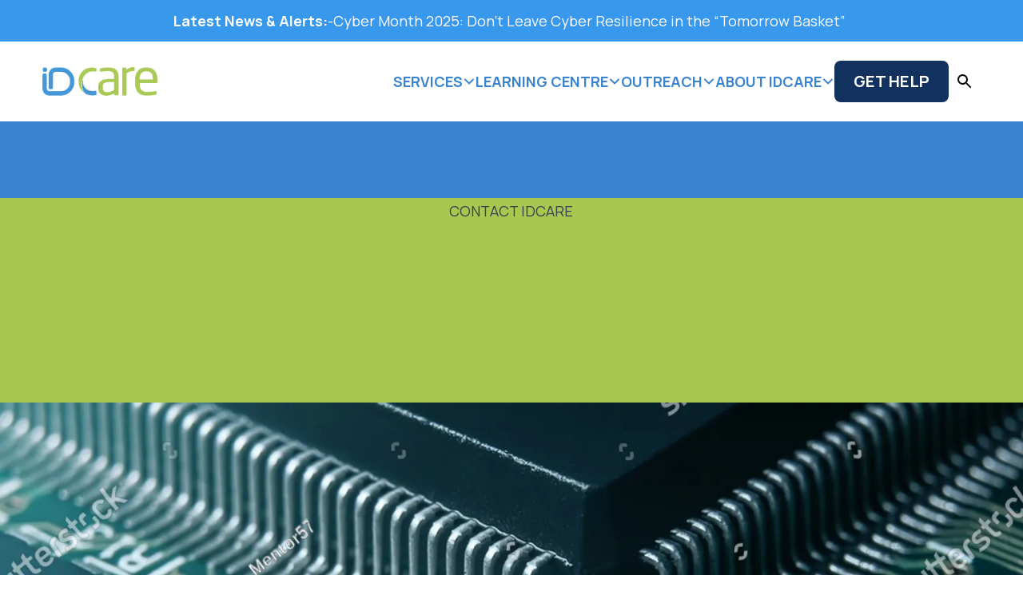

--- FILE ---
content_type: text/html; charset=utf-8
request_url: https://www.idcare.org/contact
body_size: 25976
content:
<!DOCTYPE html><html lang="en" class="__variable_815918 font-sans"><head><meta charSet="utf-8"/><meta name="viewport" content="width=device-width, initial-scale=1"/><link rel="preload" href="/_next/static/media/4c9affa5bc8f420e-s.p.woff2" as="font" crossorigin="" type="font/woff2"/><link rel="preload" as="image" imageSrcSet="https://images.prismic.io/idcarenz/ZmEABpm069VX1fxd_stock-photo-macro-photo-of-application-specific-integradet-circuit-in-qfp-package-mounted-on-printed-circuit-2267675261.jpg?auto=format%2Ccompress&amp;fit=max&amp;w=1920 1x, https://images.prismic.io/idcarenz/ZmEABpm069VX1fxd_stock-photo-macro-photo-of-application-specific-integradet-circuit-in-qfp-package-mounted-on-printed-circuit-2267675261.jpg?auto=format%2Ccompress&amp;fit=max&amp;w=3840 2x" fetchPriority="high"/><link rel="preload" as="image" href="/images/logo.png"/><link rel="preload" as="image" href="/images/facebook.svg"/><link rel="preload" as="image" href="/images/twitter.svg"/><link rel="preload" as="image" href="/images/linkedin.svg"/><link rel="preload" as="image" href="/images/youtube.svg"/><link rel="preload" as="image" href="/images/Compass-ISO-27701-Primary-Icon.png"/><link rel="preload" as="image" href="/images/Compass-ISO-31000-Primary-Icon-BW.png"/><link rel="preload" as="image" href="/images/National-Relay-Service.png"/><link rel="preload" as="image" href="/images/New-Zealand-Relay.jpg"/><link rel="stylesheet" href="/_next/static/css/ea68653d783fbf91.css" data-precedence="next"/><link rel="stylesheet" href="/_next/static/css/ae0f6b176f8a446a.css" data-precedence="next"/><link rel="preload" as="script" fetchPriority="low" href="/_next/static/chunks/webpack-2be51dfe03e3bfe5.js"/><script src="/_next/static/chunks/fd9d1056-b4cf84b76893c50e.js" async=""></script><script src="/_next/static/chunks/8069-1eb334785970db93.js" async=""></script><script src="/_next/static/chunks/main-app-110a24efb98f8f2a.js" async=""></script><script src="/_next/static/chunks/8498-2bd8adc1978e0604.js" async=""></script><script src="/_next/static/chunks/5250-04717cd89b4b040d.js" async=""></script><script src="/_next/static/chunks/3696-e2ab073ac8295f75.js" async=""></script><script src="/_next/static/chunks/app/layout-22ee4061dd9b8160.js" async=""></script><script src="/_next/static/chunks/8245-2a8e3e7889676c4c.js" async=""></script><script src="/_next/static/chunks/4539-9e45442134b72bbb.js" async=""></script><script src="/_next/static/chunks/8062-babea755f34b2960.js" async=""></script><script src="/_next/static/chunks/2825-1d16855076657e74.js" async=""></script><script src="/_next/static/chunks/9428-8bc7a5053266ca5d.js" async=""></script><script src="/_next/static/chunks/9-f5d094cc6ddb9278.js" async=""></script><script src="/_next/static/chunks/825-5c36dc4a12c8c7aa.js" async=""></script><script src="/_next/static/chunks/6441-b3a6003381724682.js" async=""></script><script src="/_next/static/chunks/5846-e9aadbd2701527f2.js" async=""></script><script src="/_next/static/chunks/9258-a8e0b8e2e8c34664.js" async=""></script><script src="/_next/static/chunks/3689-5d65d8645555c264.js" async=""></script><script src="/_next/static/chunks/app/page-e815ae25937694c8.js" async=""></script><script src="/_next/static/chunks/app/contact/page-2e85fbbc9b9d4bec.js" async=""></script><link rel="preload" as="image" href="/images/Registered-Charity.png"/><link rel="preload" as="image" href="/images/Translating-and-interpreting-service.png"/><meta name="google-site-verification" content="fPUxcbCoJVN_Y7Ll8Y42ZNs4rjRZNzSRozti_NBzdsM"/><link rel="icon" href="/images/favicon.png" type="image/png"/><title>IDCARE | Contact IDCARE</title><meta name="description" content="Contact IDCARE for expert assistance with identity theft, cyber incidents, and data breaches. Our team is here to provide you with the support you need."/><meta name="jsonld" content="{&quot;@context&quot;:&quot;https://schema.org&quot;,&quot;@type&quot;:&quot;Organization&quot;,&quot;name&quot;:&quot;IDCARE&quot;,&quot;url&quot;:&quot;https://www.idcare.org&quot;,&quot;logo&quot;:&quot;https://www.idcare.org/images/logo.png&quot;}"/><meta name="next-size-adjust"/><script type="application/ld+json">{"@context":"https://schema.org","@type":"Organization","name":"IDCARE","url":"https://www.idcare.org","logo":"https://www.idcare.org/images/logo.png"}</script><script src="/_next/static/chunks/polyfills-c67a75d1b6f99dc8.js" noModule=""></script><style id="antd-cssinjs" data-rc-order="prepend" data-rc-priority="-1000">:where(.css-xex5fb) a{color:#1677ff;text-decoration:none;background-color:transparent;outline:none;cursor:pointer;transition:color 0.3s;-webkit-text-decoration-skip:objects;}:where(.css-xex5fb) a:hover{color:#69b1ff;}:where(.css-xex5fb) a:active{color:#0958d9;}:where(.css-xex5fb) a:active,:where(.css-xex5fb) a:hover{text-decoration:none;outline:0;}:where(.css-xex5fb) a:focus{text-decoration:none;outline:0;}:where(.css-xex5fb) a[disabled]{color:rgba(0,0,0,0.25);cursor:not-allowed;}:where(.css-xex5fb).anticon{display:inline-flex;align-items:center;color:inherit;font-style:normal;line-height:0;text-align:center;text-transform:none;vertical-align:-0.125em;text-rendering:optimizeLegibility;-webkit-font-smoothing:antialiased;-moz-osx-font-smoothing:grayscale;}:where(.css-xex5fb).anticon >*{line-height:1;}:where(.css-xex5fb).anticon svg{display:inline-block;}:where(.css-xex5fb).anticon .anticon .anticon-icon{display:block;}:where(.css-xex5fb).ant-drawer{font-family:-apple-system,BlinkMacSystemFont,'Segoe UI',Roboto,'Helvetica Neue',Arial,'Noto Sans',sans-serif,'Apple Color Emoji','Segoe UI Emoji','Segoe UI Symbol','Noto Color Emoji';font-size:14px;box-sizing:border-box;}:where(.css-xex5fb).ant-drawer::before,:where(.css-xex5fb).ant-drawer::after{box-sizing:border-box;}:where(.css-xex5fb).ant-drawer [class^="ant-drawer"],:where(.css-xex5fb).ant-drawer [class*=" ant-drawer"]{box-sizing:border-box;}:where(.css-xex5fb).ant-drawer [class^="ant-drawer"]::before,:where(.css-xex5fb).ant-drawer [class*=" ant-drawer"]::before,:where(.css-xex5fb).ant-drawer [class^="ant-drawer"]::after,:where(.css-xex5fb).ant-drawer [class*=" ant-drawer"]::after{box-sizing:border-box;}:where(.css-xex5fb).ant-drawer{position:fixed;inset:0;z-index:1000;pointer-events:none;color:rgba(0,0,0,0.88);}:where(.css-xex5fb).ant-drawer-pure{position:relative;background:#ffffff;display:flex;flex-direction:column;}:where(.css-xex5fb).ant-drawer-pure.ant-drawer-left{box-shadow:6px 0 16px 0 rgba(0, 0, 0, 0.08),3px 0 6px -4px rgba(0, 0, 0, 0.12),9px 0 28px 8px rgba(0, 0, 0, 0.05);}:where(.css-xex5fb).ant-drawer-pure.ant-drawer-right{box-shadow:-6px 0 16px 0 rgba(0, 0, 0, 0.08),-3px 0 6px -4px rgba(0, 0, 0, 0.12),-9px 0 28px 8px rgba(0, 0, 0, 0.05);}:where(.css-xex5fb).ant-drawer-pure.ant-drawer-top{box-shadow:0 6px 16px 0 rgba(0, 0, 0, 0.08),0 3px 6px -4px rgba(0, 0, 0, 0.12),0 9px 28px 8px rgba(0, 0, 0, 0.05);}:where(.css-xex5fb).ant-drawer-pure.ant-drawer-bottom{box-shadow:0 -6px 16px 0 rgba(0, 0, 0, 0.08),0 -3px 6px -4px rgba(0, 0, 0, 0.12),0 -9px 28px 8px rgba(0, 0, 0, 0.05);}:where(.css-xex5fb).ant-drawer-inline{position:absolute;}:where(.css-xex5fb).ant-drawer .ant-drawer-mask{position:absolute;inset:0;z-index:1000;background:rgba(0,0,0,0.45);pointer-events:auto;}:where(.css-xex5fb).ant-drawer .ant-drawer-content-wrapper{position:absolute;z-index:1000;max-width:100vw;transition:all 0.3s;}:where(.css-xex5fb).ant-drawer .ant-drawer-content-wrapper-hidden{display:none;}:where(.css-xex5fb).ant-drawer-left>.ant-drawer-content-wrapper{top:0;bottom:0;left:0;box-shadow:6px 0 16px 0 rgba(0, 0, 0, 0.08),3px 0 6px -4px rgba(0, 0, 0, 0.12),9px 0 28px 8px rgba(0, 0, 0, 0.05);}:where(.css-xex5fb).ant-drawer-right>.ant-drawer-content-wrapper{top:0;right:0;bottom:0;box-shadow:-6px 0 16px 0 rgba(0, 0, 0, 0.08),-3px 0 6px -4px rgba(0, 0, 0, 0.12),-9px 0 28px 8px rgba(0, 0, 0, 0.05);}:where(.css-xex5fb).ant-drawer-top>.ant-drawer-content-wrapper{top:0;inset-inline:0;box-shadow:0 6px 16px 0 rgba(0, 0, 0, 0.08),0 3px 6px -4px rgba(0, 0, 0, 0.12),0 9px 28px 8px rgba(0, 0, 0, 0.05);}:where(.css-xex5fb).ant-drawer-bottom>.ant-drawer-content-wrapper{bottom:0;inset-inline:0;box-shadow:0 -6px 16px 0 rgba(0, 0, 0, 0.08),0 -3px 6px -4px rgba(0, 0, 0, 0.12),0 -9px 28px 8px rgba(0, 0, 0, 0.05);}:where(.css-xex5fb).ant-drawer .ant-drawer-content{display:flex;flex-direction:column;width:100%;height:100%;overflow:auto;background:#ffffff;pointer-events:auto;}:where(.css-xex5fb).ant-drawer .ant-drawer-header{display:flex;flex:0;align-items:center;padding:16px 24px;font-size:16px;line-height:1.5;border-bottom:1px solid rgba(5,5,5,0.06);}:where(.css-xex5fb).ant-drawer .ant-drawer-header-title{display:flex;flex:1;align-items:center;min-width:0;min-height:0;}:where(.css-xex5fb).ant-drawer .ant-drawer-extra{flex:none;}:where(.css-xex5fb).ant-drawer .ant-drawer-close{display:inline-flex;width:24px;height:24px;border-radius:4px;justify-content:center;align-items:center;margin-inline-end:8px;color:rgba(0,0,0,0.45);font-weight:600;font-size:16px;font-style:normal;line-height:1;text-align:center;text-transform:none;text-decoration:none;background:transparent;border:0;cursor:pointer;transition:all 0.2s;text-rendering:auto;}:where(.css-xex5fb).ant-drawer .ant-drawer-close:hover{color:rgba(0,0,0,0.88);background-color:rgba(0,0,0,0.06);text-decoration:none;}:where(.css-xex5fb).ant-drawer .ant-drawer-close:active{background-color:rgba(0,0,0,0.15);}:where(.css-xex5fb).ant-drawer .ant-drawer-close:focus-visible{outline:3px solid #91caff;outline-offset:1px;transition:outline-offset 0s,outline 0s;}:where(.css-xex5fb).ant-drawer .ant-drawer-title{flex:1;margin:0;font-weight:600;font-size:16px;line-height:1.5;}:where(.css-xex5fb).ant-drawer .ant-drawer-body{flex:1;min-width:0;min-height:0;padding:24px;overflow:auto;}:where(.css-xex5fb).ant-drawer .ant-drawer-body .ant-drawer-body-skeleton{width:100%;height:100%;display:flex;justify-content:center;}:where(.css-xex5fb).ant-drawer .ant-drawer-footer{flex-shrink:0;padding:8px 16px;border-top:1px solid rgba(5,5,5,0.06);}:where(.css-xex5fb).ant-drawer-rtl{direction:rtl;}:where(.css-xex5fb).ant-drawer .ant-drawer-mask-motion-enter-start,:where(.css-xex5fb).ant-drawer .ant-drawer-mask-motion-appear-start,:where(.css-xex5fb).ant-drawer .ant-drawer-mask-motion-leave-start{transition:none;}:where(.css-xex5fb).ant-drawer .ant-drawer-mask-motion-enter-active,:where(.css-xex5fb).ant-drawer .ant-drawer-mask-motion-appear-active,:where(.css-xex5fb).ant-drawer .ant-drawer-mask-motion-leave-active{transition:all 0.3s;}:where(.css-xex5fb).ant-drawer .ant-drawer-mask-motion-enter,:where(.css-xex5fb).ant-drawer .ant-drawer-mask-motion-appear{opacity:0;}:where(.css-xex5fb).ant-drawer .ant-drawer-mask-motion-enter-active,:where(.css-xex5fb).ant-drawer .ant-drawer-mask-motion-appear-active{opacity:1;}:where(.css-xex5fb).ant-drawer .ant-drawer-mask-motion-leave{opacity:1;}:where(.css-xex5fb).ant-drawer .ant-drawer-mask-motion-leave-active{opacity:0;}:where(.css-xex5fb).ant-drawer .ant-drawer-panel-motion-left-enter-start,:where(.css-xex5fb).ant-drawer .ant-drawer-panel-motion-left-appear-start,:where(.css-xex5fb).ant-drawer .ant-drawer-panel-motion-left-leave-start{transition:none;}:where(.css-xex5fb).ant-drawer .ant-drawer-panel-motion-left-enter-active,:where(.css-xex5fb).ant-drawer .ant-drawer-panel-motion-left-appear-active,:where(.css-xex5fb).ant-drawer .ant-drawer-panel-motion-left-leave-active{transition:all 0.3s;}:where(.css-xex5fb).ant-drawer .ant-drawer-panel-motion-left-enter,:where(.css-xex5fb).ant-drawer .ant-drawer-panel-motion-left-appear{opacity:0.7;}:where(.css-xex5fb).ant-drawer .ant-drawer-panel-motion-left-enter-active,:where(.css-xex5fb).ant-drawer .ant-drawer-panel-motion-left-appear-active{opacity:1;}:where(.css-xex5fb).ant-drawer .ant-drawer-panel-motion-left-leave{opacity:1;}:where(.css-xex5fb).ant-drawer .ant-drawer-panel-motion-left-leave-active{opacity:0.7;}:where(.css-xex5fb).ant-drawer .ant-drawer-panel-motion-left-enter,:where(.css-xex5fb).ant-drawer .ant-drawer-panel-motion-left-appear{transform:translateX(-100%);}:where(.css-xex5fb).ant-drawer .ant-drawer-panel-motion-left-enter-active,:where(.css-xex5fb).ant-drawer .ant-drawer-panel-motion-left-appear-active{transform:none;}:where(.css-xex5fb).ant-drawer .ant-drawer-panel-motion-left-leave{transform:none;}:where(.css-xex5fb).ant-drawer .ant-drawer-panel-motion-left-leave-active{transform:translateX(-100%);}:where(.css-xex5fb).ant-drawer .ant-drawer-panel-motion-right-enter-start,:where(.css-xex5fb).ant-drawer .ant-drawer-panel-motion-right-appear-start,:where(.css-xex5fb).ant-drawer .ant-drawer-panel-motion-right-leave-start{transition:none;}:where(.css-xex5fb).ant-drawer .ant-drawer-panel-motion-right-enter-active,:where(.css-xex5fb).ant-drawer .ant-drawer-panel-motion-right-appear-active,:where(.css-xex5fb).ant-drawer .ant-drawer-panel-motion-right-leave-active{transition:all 0.3s;}:where(.css-xex5fb).ant-drawer .ant-drawer-panel-motion-right-enter,:where(.css-xex5fb).ant-drawer .ant-drawer-panel-motion-right-appear{opacity:0.7;}:where(.css-xex5fb).ant-drawer .ant-drawer-panel-motion-right-enter-active,:where(.css-xex5fb).ant-drawer .ant-drawer-panel-motion-right-appear-active{opacity:1;}:where(.css-xex5fb).ant-drawer .ant-drawer-panel-motion-right-leave{opacity:1;}:where(.css-xex5fb).ant-drawer .ant-drawer-panel-motion-right-leave-active{opacity:0.7;}:where(.css-xex5fb).ant-drawer .ant-drawer-panel-motion-right-enter,:where(.css-xex5fb).ant-drawer .ant-drawer-panel-motion-right-appear{transform:translateX(100%);}:where(.css-xex5fb).ant-drawer .ant-drawer-panel-motion-right-enter-active,:where(.css-xex5fb).ant-drawer .ant-drawer-panel-motion-right-appear-active{transform:none;}:where(.css-xex5fb).ant-drawer .ant-drawer-panel-motion-right-leave{transform:none;}:where(.css-xex5fb).ant-drawer .ant-drawer-panel-motion-right-leave-active{transform:translateX(100%);}:where(.css-xex5fb).ant-drawer .ant-drawer-panel-motion-top-enter-start,:where(.css-xex5fb).ant-drawer .ant-drawer-panel-motion-top-appear-start,:where(.css-xex5fb).ant-drawer .ant-drawer-panel-motion-top-leave-start{transition:none;}:where(.css-xex5fb).ant-drawer .ant-drawer-panel-motion-top-enter-active,:where(.css-xex5fb).ant-drawer .ant-drawer-panel-motion-top-appear-active,:where(.css-xex5fb).ant-drawer .ant-drawer-panel-motion-top-leave-active{transition:all 0.3s;}:where(.css-xex5fb).ant-drawer .ant-drawer-panel-motion-top-enter,:where(.css-xex5fb).ant-drawer .ant-drawer-panel-motion-top-appear{opacity:0.7;}:where(.css-xex5fb).ant-drawer .ant-drawer-panel-motion-top-enter-active,:where(.css-xex5fb).ant-drawer .ant-drawer-panel-motion-top-appear-active{opacity:1;}:where(.css-xex5fb).ant-drawer .ant-drawer-panel-motion-top-leave{opacity:1;}:where(.css-xex5fb).ant-drawer .ant-drawer-panel-motion-top-leave-active{opacity:0.7;}:where(.css-xex5fb).ant-drawer .ant-drawer-panel-motion-top-enter,:where(.css-xex5fb).ant-drawer .ant-drawer-panel-motion-top-appear{transform:translateY(-100%);}:where(.css-xex5fb).ant-drawer .ant-drawer-panel-motion-top-enter-active,:where(.css-xex5fb).ant-drawer .ant-drawer-panel-motion-top-appear-active{transform:none;}:where(.css-xex5fb).ant-drawer .ant-drawer-panel-motion-top-leave{transform:none;}:where(.css-xex5fb).ant-drawer .ant-drawer-panel-motion-top-leave-active{transform:translateY(-100%);}:where(.css-xex5fb).ant-drawer .ant-drawer-panel-motion-bottom-enter-start,:where(.css-xex5fb).ant-drawer .ant-drawer-panel-motion-bottom-appear-start,:where(.css-xex5fb).ant-drawer .ant-drawer-panel-motion-bottom-leave-start{transition:none;}:where(.css-xex5fb).ant-drawer .ant-drawer-panel-motion-bottom-enter-active,:where(.css-xex5fb).ant-drawer .ant-drawer-panel-motion-bottom-appear-active,:where(.css-xex5fb).ant-drawer .ant-drawer-panel-motion-bottom-leave-active{transition:all 0.3s;}:where(.css-xex5fb).ant-drawer .ant-drawer-panel-motion-bottom-enter,:where(.css-xex5fb).ant-drawer .ant-drawer-panel-motion-bottom-appear{opacity:0.7;}:where(.css-xex5fb).ant-drawer .ant-drawer-panel-motion-bottom-enter-active,:where(.css-xex5fb).ant-drawer .ant-drawer-panel-motion-bottom-appear-active{opacity:1;}:where(.css-xex5fb).ant-drawer .ant-drawer-panel-motion-bottom-leave{opacity:1;}:where(.css-xex5fb).ant-drawer .ant-drawer-panel-motion-bottom-leave-active{opacity:0.7;}:where(.css-xex5fb).ant-drawer .ant-drawer-panel-motion-bottom-enter,:where(.css-xex5fb).ant-drawer .ant-drawer-panel-motion-bottom-appear{transform:translateY(100%);}:where(.css-xex5fb).ant-drawer .ant-drawer-panel-motion-bottom-enter-active,:where(.css-xex5fb).ant-drawer .ant-drawer-panel-motion-bottom-appear-active{transform:none;}:where(.css-xex5fb).ant-drawer .ant-drawer-panel-motion-bottom-leave{transform:none;}:where(.css-xex5fb).ant-drawer .ant-drawer-panel-motion-bottom-leave-active{transform:translateY(100%);}.data-ant-cssinjs-cache-path{content:"1esxymo|Shared|ant:1xytdik;1esxymo|Drawer-Drawer|ant-drawer|anticon:14vvjk8";}</style></head><body><div><div class="w-full py-3 text-sm md:text-lg text-white bg-[#3898EC]"><div class="w-11/12 mx-auto max-w-screen-3xl"><div class="flex md:flex-row flex-col items-center justify-center w-full gap-2"><span class="font-bold">Latest News &amp; Alerts:</span><span class="hidden md:inline-block">-</span><a class="hover:underline" href="/news/cyber-month-2025-dont-leave-cyber-resilience-in-the-tomorrow-basket"><span>Cyber Month 2025: Don’t Leave Cyber Resilience in the “Tomorrow Basket” </span></a></div></div></div><div><div class="w-full z-40 transition-all duration-300 bg-white relative py-6"><div class="w-11/12 mx-auto max-w-screen-3xl"><div class="xl:flex grid grid-cols-12 justify-between items-center lg:gap-6"><div class="xl:w-3/12 xl:block col-span-8 flex"><a href="/"><img class="w-36" src="/images/logo.png" alt=""/></a></div><div class="lg:w-9/12 xl:block hidden"><div class="flex justify-end items-center gap-6 text-lg text-blue"><!--$--><div class="flex gap-3 group relative"><a class="font-bold text-lg text-blue flex items-center gap-2" href="/individuals"><span>SERVICES</span><svg xmlns="http://www.w3.org/2000/svg" fill="none" viewBox="0 0 24 24" stroke-width="3" stroke="currentColor" class="group-hover:rotate-180 w-4 h-4 inline-block"><path stroke-linecap="round" stroke-linejoin="round" d="M19.5 8.25l-7.5 7.5-7.5-7.5"></path></svg></a><div class="group-hover:block hidden absolute z-30 mt-6 pt-3 left-1/2 transform -translate-x-1/2 w-screen max-w-nav"><div class="overflow-hidden"><div class="bg-white py-6 px-6"><div class="flex flex-col gap-6 text-black/75 text-left leading-none"><a class="hover:underline-offset-2 hover:underline hover:text-black/50" href="/individuals">Services for Individuals</a><a class="hover:underline-offset-2 hover:underline hover:text-black/50" href="/smallbusiness">Services for Sole Traders and Small Businesses</a><a class="hover:underline-offset-2 hover:underline hover:text-black/50" href="/organisations">Services for Organisations</a></div></div></div></div></div><!--/$--><!--$--><div class="flex gap-3 group relative"><a class="font-bold text-lg text-blue flex items-center gap-2" href="/learning-centre"><span>LEARNING CENTRE</span><svg xmlns="http://www.w3.org/2000/svg" fill="none" viewBox="0 0 24 24" stroke-width="3" stroke="currentColor" class="group-hover:rotate-180 w-4 h-4 inline-block"><path stroke-linecap="round" stroke-linejoin="round" d="M19.5 8.25l-7.5 7.5-7.5-7.5"></path></svg></a><div class="group-hover:block hidden absolute z-30 mt-6 pt-3 left-1/2 transform -translate-x-1/2 w-screen max-w-nav"><div class="overflow-hidden"><div class="bg-white py-6 px-6"><div class="flex flex-col gap-6 text-black/75 text-left leading-none"><a class="hover:underline-offset-2 hover:underline hover:text-black/50" href="/learning-centre/fact-sheets">Fact Sheets</a><a class="hover:underline-offset-2 hover:underline hover:text-black/50" href="/learning-centre/videos">Videos</a><a class="hover:underline-offset-2 hover:underline hover:text-black/50" href="/learning-centre/services-and-tools">Services and Tools</a><a class="hover:underline-offset-2 hover:underline hover:text-black/50" rel="noreferrer" href="https://www.idcare.org/learning-centre/newsletters">Newsletters</a></div></div></div></div></div><!--/$--><!--$--><div class="flex gap-3 group relative"><a class="font-bold text-lg text-blue flex items-center gap-2" href="/outreach"><span>OUTREACH</span><svg xmlns="http://www.w3.org/2000/svg" fill="none" viewBox="0 0 24 24" stroke-width="3" stroke="currentColor" class="group-hover:rotate-180 w-4 h-4 inline-block"><path stroke-linecap="round" stroke-linejoin="round" d="M19.5 8.25l-7.5 7.5-7.5-7.5"></path></svg></a><div class="group-hover:block hidden absolute z-30 mt-6 pt-3 left-1/2 transform -translate-x-1/2 w-screen max-w-nav"><div class="overflow-hidden"><div class="bg-white py-6 px-6"><div class="flex flex-col gap-6 text-black/75 text-left leading-none"><a class="hover:underline-offset-2 hover:underline hover:text-black/50" href="/outreach/croc-events">CROC Events</a><a class="hover:underline-offset-2 hover:underline hover:text-black/50" href="/outreach/croc-vlog">CROC Videos</a><a class="hover:underline-offset-2 hover:underline hover:text-black/50" href="/outreach/champions">Become a Champion</a></div></div></div></div></div><!--/$--><!--$--><div class="flex gap-3 group relative"><a class="font-bold text-lg text-blue flex items-center gap-2" href="/about"><span>ABOUT IDCARE</span><svg xmlns="http://www.w3.org/2000/svg" fill="none" viewBox="0 0 24 24" stroke-width="3" stroke="currentColor" class="group-hover:rotate-180 w-4 h-4 inline-block"><path stroke-linecap="round" stroke-linejoin="round" d="M19.5 8.25l-7.5 7.5-7.5-7.5"></path></svg></a><div class="group-hover:block hidden absolute z-30 mt-6 pt-3 left-1/2 transform -translate-x-1/2 w-screen max-w-nav"><div class="overflow-hidden"><div class="bg-white py-6 px-6"><div class="flex flex-col gap-6 text-black/75 text-left leading-none"><a class="hover:underline-offset-2 hover:underline hover:text-black/50" href="/about">About Us</a><a class="hover:underline-offset-2 hover:underline hover:text-black/50" href="/news">News and Media</a><a class="hover:underline-offset-2 hover:underline hover:text-black/50" href="/policies">Policies, Documents, Submissions</a><a class="hover:underline-offset-2 hover:underline hover:text-black/50" href="/about/current-vacancies">Current Vacancies</a><a class="hover:underline-offset-2 hover:underline hover:text-black/50" href="/get_help/feedback">Feedback and Complaints</a><a class="hover:underline-offset-2 hover:underline hover:text-black/50" href="/contact">Contact IDCARE</a></div></div></div></div></div><!--/$--><!--$--><a href="/get_help/help_main" rel="nofollow noopener" title="GET HELP" class="font-bold inline-block px-6 pt-3 pb-3 text-white bg-[#13315E] hover:bg-[#13315E]/75 rounded-lg text-xl">GET HELP</a><!--/$--></div></div><div class="p-0"><div class="relative"><div class="text-blue-600 hover:text-blue-600/75 text-lg p-2 transition-colors"><svg xmlns="http://www.w3.org/2000/svg" width="24" height="24" viewBox="0 0 24 24"><path fill="currentColor" d="M15.5 14h-.79l-.28-.27A6.47 6.47 0 0 0 16 9.5A6.5 6.5 0 1 0 9.5 16c1.61 0 3.09-.59 4.23-1.57l.27.28v.79l5 4.99L20.49 19zm-6 0C7.01 14 5 11.99 5 9.5S7.01 5 9.5 5S14 7.01 14 9.5S11.99 14 9.5 14"></path></svg></div></div></div><div class="xl:hidden block col-span-2 text-blue hover:text-blue/75 flex justify-end"><svg class="w-8 h-8" xmlns="http://www.w3.org/2000/svg" width="16" height="16" viewBox="0 0 16 16"><path fill="currentColor" d="M2 3.75A.75.75 0 0 1 2.75 3h10.5a.75.75 0 0 1 0 1.5H2.75A.75.75 0 0 1 2 3.75m0 4A.75.75 0 0 1 2.75 7h10.5a.75.75 0 0 1 0 1.5H2.75A.75.75 0 0 1 2 7.75m0 4a.75.75 0 0 1 .75-.75h10.5a.75.75 0 0 1 0 1.5H2.75a.75.75 0 0 1-.75-.75"></path></svg></div></div></div></div><div class="w-full "></div></div><!--$--><div class="bg-blue"><div class="relative py-24"><div class="absolute w-full h-full -inset-0 z-20 bg-gradient-to-r bg-[#A8C750]"></div><div class="relative z-30 flex justify-center text-center px-4 sm:px-0"><div class="w-full sm:w-2/3 max-w-none prose prose-base sm:prose-lg prose-h1:text-2xl sm:prose-h1:text-5xl prose-h1:text-white prose-h1:leading-tight sm:prose-h1:leading-none"><h1>CONTACT IDCARE</h1></div></div><div class="absolute w-full h-full -inset-0 z-20 bg-gradient-to-r bg-[#A8C750]"></div><div class="absolute -inset-0 z-10" style="opacity:0"><img alt="" fetchPriority="high" width="1500" height="1057" decoding="async" data-nimg="1" class="w-full h-full object-center object-cover block" style="color:transparent" srcSet="https://images.prismic.io/idcarenz/ZmEABpm069VX1fxd_stock-photo-macro-photo-of-application-specific-integradet-circuit-in-qfp-package-mounted-on-printed-circuit-2267675261.jpg?auto=format%2Ccompress&amp;fit=max&amp;w=1920 1x, https://images.prismic.io/idcarenz/ZmEABpm069VX1fxd_stock-photo-macro-photo-of-application-specific-integradet-circuit-in-qfp-package-mounted-on-printed-circuit-2267675261.jpg?auto=format%2Ccompress&amp;fit=max&amp;w=3840 2x" src="https://images.prismic.io/idcarenz/ZmEABpm069VX1fxd_stock-photo-macro-photo-of-application-specific-integradet-circuit-in-qfp-package-mounted-on-printed-circuit-2267675261.jpg?auto=format%2Ccompress&amp;fit=max&amp;w=3840"/></div></div></div><!--/$--><!--$--><section class="w-full py-8 sm:py-12 bg-white"><div class="w-11/12 mx-auto max-w-screen-xl"><div class="mb-8 sm:mb-12 flex flex-col sm:flex-row items-start sm:items-center"><div class="w-full sm:w-9/12 max-w-none prose prose-sm sm:prose-lg prose-h6:text-xs sm:prose-h6:text-sm prose-h6:uppercase prose-h6:text-black/50 prose-h6:m-0 prose-h6:mb-4 sm:prose-h6:mb-6 prose-p:text-black/75 prose-h2:text-3xl sm:prose-h2:text-5xl prose-h2:text-blue prose-h2:m-0 prose-h2:mb-2 sm:prose-h2:mb-3 leading-snug sm:leading-normal"></div></div><div class="grid grid-cols-1 sm:grid-cols-3 gap-12 sm:gap-24"><div class="max-w-none prose prose-sm sm:prose-lg prose-p:text-black/75 prose-h3:text-base sm:prose-h3:text-lg prose-h3:text-blue prose-h3:mb-2 sm:prose-h3:mb-3 leading-snug sm:leading-normal prose-a:text-green"><h3>Australia - Individuals</h3><p>1800 595 160‍</p><p><strong>QLD</strong>: 07 3555 5900<br/><strong>ACT &amp; NSW</strong>: 02 8999 3356<br/><strong>VIC &amp; TAS</strong>: 03 7018 2366<br/><strong>NT, SA &amp; WA</strong> : 08 7078 7741<br/><strong>International </strong>: +61 73555 5900<br/><strong>Business Hours</strong><br/>Mon - Fri: 7am - 7pm AEST<br/><br/><strong>Write to us<br/></strong>PO Box 412<br/>Caloundra, QLD, 4551</p></div><div class="max-w-none prose prose-sm sm:prose-lg prose-p:text-black/75 prose-h3:text-base sm:prose-h3:text-lg prose-h3:text-blue prose-h3:mb-2 sm:prose-h3:mb-3 leading-snug sm:leading-normal prose-a:text-green"><h3>Australia - Small business and organisations</h3><p>1800 595 170‍</p><p><strong>International Small business </strong>: <br/>+61 73555 5901<br/><strong>Business Hours</strong><br/>Mon - Fri: 8am - 6pm AEST<br/><br/><strong>Write to us<br/></strong>PO Box 412<br/>Caloundra, QLD, 4551</p></div><div class="max-w-none prose prose-sm sm:prose-lg prose-p:text-black/75 prose-h3:text-base sm:prose-h3:text-lg prose-h3:text-blue prose-h3:mb-2 sm:prose-h3:mb-3 leading-snug sm:leading-normal prose-a:text-green"><h3>Newsletter</h3><p>Email: <a target="_blank" href="/cdn-cgi/l/email-protection#b2dcd7c5c1ded7c6c6d7c0f2dbd6d1d3c0d79cddc0d5" rel="noreferrer"><span class="__cf_email__" data-cfemail="117f7466627d7465657463517875727063743f7e6376">[email&#160;protected]</span></a><br/><a href="/get_help/newsletter-sign-up-form">Sign up to receive our newsletter</a></p><h3>Media Enquiries</h3><p>Email: <a target="_blank" href="/cdn-cgi/l/email-protection#09646c6d606849606d6a687b6c27667b6e" rel="noreferrer"><span class="__cf_email__" data-cfemail="d0bdb5b4b9b190b9b4b3b1a2b5febfa2b7">[email&#160;protected]</span></a></p><h3>Report Phishing</h3><p>Email: <a target="_blank" href="/cdn-cgi/l/email-protection#0a786f7a65787e7a6263796263646d4a636e696b786f2465786d" rel="noreferrer"><span class="__cf_email__" data-cfemail="ef9d8a9f809d9b9f87869c87868188af868b8c8e9d8ac1809d88">[email&#160;protected]</span></a></p></div></div></div></section><!--/$--><!--$--><section class="w-full py-12 bg-white " data-slice-type="text" data-slice-variation="default"><div class="w-11/12 mx-auto max-w-screen-xl"><div class="flex justify-center"><div class="w-10/12"><div class="max-w-none prose prose-lg prose-h2:text-3xl prose-h2:m-0 prose-h2:mb-3 prose-p:text-black/75 prose-h3:text-lg prose-h3:mb-3 leading-normal"><p>* Be advised that <a href="/cdn-cgi/l/email-protection" class="__cf_email__" data-cfemail="a5d7c0d5cad7d1d5cdccd6cdcccbc2e5ccc1c6c4d7c08bcad7c2">[email&#160;protected]</a> is not a contact avenue to our case management services. If you are an individual who requires support please use our <a href="/get_help/help_main">Get Help Form</a>.</p></div></div></div></div></section><!--/$--><div><!--$--><section class="w-full py-12 bg-white"><div class="container mx-auto px-4 max-w-screen-xl"><div class="mb-9 text-center"><div class="prose prose-lg max-w-none"><p>Join the global list of organisations making a real difference in people’s lives by supporting our service.</p></div></div></div><div class="w-11/12 mx-auto"><div class="flex items-center"><div class="flex-shrink-0 mr-4"><button class="p-2 transition-opacity hover:opacity-80 disabled:opacity-30 disabled:pointer-events-none" disabled="" aria-label="Previous slide"><svg xmlns="http://www.w3.org/2000/svg" fill="none" viewBox="0 0 24 24" stroke-width="1.5" stroke="currentColor" class="w-8 h-8 md:w-10 md:h-10 text-green"><path stroke-linecap="round" stroke-linejoin="round" d="M10.5 19.5 3 12m0 0 7.5-7.5M3 12h18"></path></svg></button></div><div class="flex-grow overflow-hidden"><div class="flex items-center"><div class="flex-[0_0_100%] sm:flex-[0_0_50%] md:flex-[0_0_33.333%] lg:flex-[0_0_25%] xl:flex-[0_0_20%] px-5"><div class="flex items-center justify-center h-12"><img alt="" loading="lazy" width="990" height="204" decoding="async" data-nimg="1" class="object-contain w-full h-full max-h-[60px] md:max-h-[80px]" style="color:transparent" sizes="(max-width: 640px) 100vw, (max-width: 768px) 50vw, 33vw" srcSet="https://images.prismic.io/idcarenz/aNsB2p5xUNkB1Pdh_PepperMoneyHRCMYK_v2-990x204-1-.png?auto=format%2Ccompress&amp;fit=max&amp;w=256 256w, https://images.prismic.io/idcarenz/aNsB2p5xUNkB1Pdh_PepperMoneyHRCMYK_v2-990x204-1-.png?auto=format%2Ccompress&amp;fit=max&amp;w=384 384w, https://images.prismic.io/idcarenz/aNsB2p5xUNkB1Pdh_PepperMoneyHRCMYK_v2-990x204-1-.png?auto=format%2Ccompress&amp;fit=max&amp;w=640 640w, https://images.prismic.io/idcarenz/aNsB2p5xUNkB1Pdh_PepperMoneyHRCMYK_v2-990x204-1-.png?auto=format%2Ccompress&amp;fit=max&amp;w=750 750w, https://images.prismic.io/idcarenz/aNsB2p5xUNkB1Pdh_PepperMoneyHRCMYK_v2-990x204-1-.png?auto=format%2Ccompress&amp;fit=max&amp;w=828 828w, https://images.prismic.io/idcarenz/aNsB2p5xUNkB1Pdh_PepperMoneyHRCMYK_v2-990x204-1-.png?auto=format%2Ccompress&amp;fit=max&amp;w=1080 1080w, https://images.prismic.io/idcarenz/aNsB2p5xUNkB1Pdh_PepperMoneyHRCMYK_v2-990x204-1-.png?auto=format%2Ccompress&amp;fit=max&amp;w=1200 1200w, https://images.prismic.io/idcarenz/aNsB2p5xUNkB1Pdh_PepperMoneyHRCMYK_v2-990x204-1-.png?auto=format%2Ccompress&amp;fit=max&amp;w=1920 1920w, https://images.prismic.io/idcarenz/aNsB2p5xUNkB1Pdh_PepperMoneyHRCMYK_v2-990x204-1-.png?auto=format%2Ccompress&amp;fit=max&amp;w=2048 2048w, https://images.prismic.io/idcarenz/aNsB2p5xUNkB1Pdh_PepperMoneyHRCMYK_v2-990x204-1-.png?auto=format%2Ccompress&amp;fit=max&amp;w=3840 3840w" src="https://images.prismic.io/idcarenz/aNsB2p5xUNkB1Pdh_PepperMoneyHRCMYK_v2-990x204-1-.png?auto=format%2Ccompress&amp;fit=max&amp;w=3840"/></div></div><div class="flex-[0_0_100%] sm:flex-[0_0_50%] md:flex-[0_0_33.333%] lg:flex-[0_0_25%] xl:flex-[0_0_20%] px-5"><div class="flex items-center justify-center h-12"><img alt="SBS Bank" loading="lazy" width="1052" height="769" decoding="async" data-nimg="1" class="object-contain w-full h-full max-h-[60px] md:max-h-[80px]" style="color:transparent" sizes="(max-width: 640px) 100vw, (max-width: 768px) 50vw, 33vw" srcSet="https://images.prismic.io/idcarenz/Z_R8UXdAxsiBwbC-_SBS_Banklogo_RGB_HRes.png?auto=format%2Ccompress&amp;fit=max&amp;w=256 256w, https://images.prismic.io/idcarenz/Z_R8UXdAxsiBwbC-_SBS_Banklogo_RGB_HRes.png?auto=format%2Ccompress&amp;fit=max&amp;w=384 384w, https://images.prismic.io/idcarenz/Z_R8UXdAxsiBwbC-_SBS_Banklogo_RGB_HRes.png?auto=format%2Ccompress&amp;fit=max&amp;w=640 640w, https://images.prismic.io/idcarenz/Z_R8UXdAxsiBwbC-_SBS_Banklogo_RGB_HRes.png?auto=format%2Ccompress&amp;fit=max&amp;w=750 750w, https://images.prismic.io/idcarenz/Z_R8UXdAxsiBwbC-_SBS_Banklogo_RGB_HRes.png?auto=format%2Ccompress&amp;fit=max&amp;w=828 828w, https://images.prismic.io/idcarenz/Z_R8UXdAxsiBwbC-_SBS_Banklogo_RGB_HRes.png?auto=format%2Ccompress&amp;fit=max&amp;w=1080 1080w, https://images.prismic.io/idcarenz/Z_R8UXdAxsiBwbC-_SBS_Banklogo_RGB_HRes.png?auto=format%2Ccompress&amp;fit=max&amp;w=1200 1200w, https://images.prismic.io/idcarenz/Z_R8UXdAxsiBwbC-_SBS_Banklogo_RGB_HRes.png?auto=format%2Ccompress&amp;fit=max&amp;w=1920 1920w, https://images.prismic.io/idcarenz/Z_R8UXdAxsiBwbC-_SBS_Banklogo_RGB_HRes.png?auto=format%2Ccompress&amp;fit=max&amp;w=2048 2048w, https://images.prismic.io/idcarenz/Z_R8UXdAxsiBwbC-_SBS_Banklogo_RGB_HRes.png?auto=format%2Ccompress&amp;fit=max&amp;w=3840 3840w" src="https://images.prismic.io/idcarenz/Z_R8UXdAxsiBwbC-_SBS_Banklogo_RGB_HRes.png?auto=format%2Ccompress&amp;fit=max&amp;w=3840"/></div></div><div class="flex-[0_0_100%] sm:flex-[0_0_50%] md:flex-[0_0_33.333%] lg:flex-[0_0_25%] xl:flex-[0_0_20%] px-5"><div class="flex items-center justify-center h-12"><img alt="HSBC" loading="lazy" width="1024" height="275" decoding="async" data-nimg="1" class="object-contain w-full h-full max-h-[60px] md:max-h-[80px]" style="color:transparent" sizes="(max-width: 640px) 100vw, (max-width: 768px) 50vw, 33vw" srcSet="https://images.prismic.io/idcarenz/Z_SA7XdAxsiBwbEo_1024px-HSBC_logo_-2018-.svg.png?auto=format%2Ccompress&amp;fit=max&amp;w=256 256w, https://images.prismic.io/idcarenz/Z_SA7XdAxsiBwbEo_1024px-HSBC_logo_-2018-.svg.png?auto=format%2Ccompress&amp;fit=max&amp;w=384 384w, https://images.prismic.io/idcarenz/Z_SA7XdAxsiBwbEo_1024px-HSBC_logo_-2018-.svg.png?auto=format%2Ccompress&amp;fit=max&amp;w=640 640w, https://images.prismic.io/idcarenz/Z_SA7XdAxsiBwbEo_1024px-HSBC_logo_-2018-.svg.png?auto=format%2Ccompress&amp;fit=max&amp;w=750 750w, https://images.prismic.io/idcarenz/Z_SA7XdAxsiBwbEo_1024px-HSBC_logo_-2018-.svg.png?auto=format%2Ccompress&amp;fit=max&amp;w=828 828w, https://images.prismic.io/idcarenz/Z_SA7XdAxsiBwbEo_1024px-HSBC_logo_-2018-.svg.png?auto=format%2Ccompress&amp;fit=max&amp;w=1080 1080w, https://images.prismic.io/idcarenz/Z_SA7XdAxsiBwbEo_1024px-HSBC_logo_-2018-.svg.png?auto=format%2Ccompress&amp;fit=max&amp;w=1200 1200w, https://images.prismic.io/idcarenz/Z_SA7XdAxsiBwbEo_1024px-HSBC_logo_-2018-.svg.png?auto=format%2Ccompress&amp;fit=max&amp;w=1920 1920w, https://images.prismic.io/idcarenz/Z_SA7XdAxsiBwbEo_1024px-HSBC_logo_-2018-.svg.png?auto=format%2Ccompress&amp;fit=max&amp;w=2048 2048w, https://images.prismic.io/idcarenz/Z_SA7XdAxsiBwbEo_1024px-HSBC_logo_-2018-.svg.png?auto=format%2Ccompress&amp;fit=max&amp;w=3840 3840w" src="https://images.prismic.io/idcarenz/Z_SA7XdAxsiBwbEo_1024px-HSBC_logo_-2018-.svg.png?auto=format%2Ccompress&amp;fit=max&amp;w=3840"/></div></div><div class="flex-[0_0_100%] sm:flex-[0_0_50%] md:flex-[0_0_33.333%] lg:flex-[0_0_25%] xl:flex-[0_0_20%] px-5"><div class="flex items-center justify-center h-12"><img alt="ANZ" loading="lazy" width="2373" height="751" decoding="async" data-nimg="1" class="object-contain w-full h-full max-h-[60px] md:max-h-[80px]" style="color:transparent" sizes="(max-width: 640px) 100vw, (max-width: 768px) 50vw, 33vw" srcSet="https://images.prismic.io/idcarenz/Z_R-i3dAxsiBwbDn_ANZ_NewPacific_H_RGB.png?auto=format%2Ccompress&amp;fit=max&amp;w=256 256w, https://images.prismic.io/idcarenz/Z_R-i3dAxsiBwbDn_ANZ_NewPacific_H_RGB.png?auto=format%2Ccompress&amp;fit=max&amp;w=384 384w, https://images.prismic.io/idcarenz/Z_R-i3dAxsiBwbDn_ANZ_NewPacific_H_RGB.png?auto=format%2Ccompress&amp;fit=max&amp;w=640 640w, https://images.prismic.io/idcarenz/Z_R-i3dAxsiBwbDn_ANZ_NewPacific_H_RGB.png?auto=format%2Ccompress&amp;fit=max&amp;w=750 750w, https://images.prismic.io/idcarenz/Z_R-i3dAxsiBwbDn_ANZ_NewPacific_H_RGB.png?auto=format%2Ccompress&amp;fit=max&amp;w=828 828w, https://images.prismic.io/idcarenz/Z_R-i3dAxsiBwbDn_ANZ_NewPacific_H_RGB.png?auto=format%2Ccompress&amp;fit=max&amp;w=1080 1080w, https://images.prismic.io/idcarenz/Z_R-i3dAxsiBwbDn_ANZ_NewPacific_H_RGB.png?auto=format%2Ccompress&amp;fit=max&amp;w=1200 1200w, https://images.prismic.io/idcarenz/Z_R-i3dAxsiBwbDn_ANZ_NewPacific_H_RGB.png?auto=format%2Ccompress&amp;fit=max&amp;w=1920 1920w, https://images.prismic.io/idcarenz/Z_R-i3dAxsiBwbDn_ANZ_NewPacific_H_RGB.png?auto=format%2Ccompress&amp;fit=max&amp;w=2048 2048w, https://images.prismic.io/idcarenz/Z_R-i3dAxsiBwbDn_ANZ_NewPacific_H_RGB.png?auto=format%2Ccompress&amp;fit=max&amp;w=3840 3840w" src="https://images.prismic.io/idcarenz/Z_R-i3dAxsiBwbDn_ANZ_NewPacific_H_RGB.png?auto=format%2Ccompress&amp;fit=max&amp;w=3840"/></div></div><div class="flex-[0_0_100%] sm:flex-[0_0_50%] md:flex-[0_0_33.333%] lg:flex-[0_0_25%] xl:flex-[0_0_20%] px-5"><div class="flex items-center justify-center h-12"><img alt="Department of home affairs" loading="lazy" width="800" height="493" decoding="async" data-nimg="1" class="object-contain w-full h-full max-h-[60px] md:max-h-[80px]" style="color:transparent" sizes="(max-width: 640px) 100vw, (max-width: 768px) 50vw, 33vw" srcSet="https://images.prismic.io/idcarenz/Z_R0-XdAxsiBwbBo_Departmentofhomeaffairs.png?auto=format%2Ccompress&amp;fit=max&amp;w=256 256w, https://images.prismic.io/idcarenz/Z_R0-XdAxsiBwbBo_Departmentofhomeaffairs.png?auto=format%2Ccompress&amp;fit=max&amp;w=384 384w, https://images.prismic.io/idcarenz/Z_R0-XdAxsiBwbBo_Departmentofhomeaffairs.png?auto=format%2Ccompress&amp;fit=max&amp;w=640 640w, https://images.prismic.io/idcarenz/Z_R0-XdAxsiBwbBo_Departmentofhomeaffairs.png?auto=format%2Ccompress&amp;fit=max&amp;w=750 750w, https://images.prismic.io/idcarenz/Z_R0-XdAxsiBwbBo_Departmentofhomeaffairs.png?auto=format%2Ccompress&amp;fit=max&amp;w=828 828w, https://images.prismic.io/idcarenz/Z_R0-XdAxsiBwbBo_Departmentofhomeaffairs.png?auto=format%2Ccompress&amp;fit=max&amp;w=1080 1080w, https://images.prismic.io/idcarenz/Z_R0-XdAxsiBwbBo_Departmentofhomeaffairs.png?auto=format%2Ccompress&amp;fit=max&amp;w=1200 1200w, https://images.prismic.io/idcarenz/Z_R0-XdAxsiBwbBo_Departmentofhomeaffairs.png?auto=format%2Ccompress&amp;fit=max&amp;w=1920 1920w, https://images.prismic.io/idcarenz/Z_R0-XdAxsiBwbBo_Departmentofhomeaffairs.png?auto=format%2Ccompress&amp;fit=max&amp;w=2048 2048w, https://images.prismic.io/idcarenz/Z_R0-XdAxsiBwbBo_Departmentofhomeaffairs.png?auto=format%2Ccompress&amp;fit=max&amp;w=3840 3840w" src="https://images.prismic.io/idcarenz/Z_R0-XdAxsiBwbBo_Departmentofhomeaffairs.png?auto=format%2Ccompress&amp;fit=max&amp;w=3840"/></div></div><div class="flex-[0_0_100%] sm:flex-[0_0_50%] md:flex-[0_0_33.333%] lg:flex-[0_0_25%] xl:flex-[0_0_20%] px-5"><div class="flex items-center justify-center h-12"><img alt="Queensland Government" loading="lazy" width="3840" height="2160" decoding="async" data-nimg="1" class="object-contain w-full h-full max-h-[60px] md:max-h-[80px]" style="color:transparent" sizes="(max-width: 640px) 100vw, (max-width: 768px) 50vw, 33vw" srcSet="https://images.prismic.io/idcarenz/Z_R1S3dAxsiBwbBq_Queensland-Government-Logo.png?auto=format%2Ccompress&amp;fit=max&amp;w=256 256w, https://images.prismic.io/idcarenz/Z_R1S3dAxsiBwbBq_Queensland-Government-Logo.png?auto=format%2Ccompress&amp;fit=max&amp;w=384 384w, https://images.prismic.io/idcarenz/Z_R1S3dAxsiBwbBq_Queensland-Government-Logo.png?auto=format%2Ccompress&amp;fit=max&amp;w=640 640w, https://images.prismic.io/idcarenz/Z_R1S3dAxsiBwbBq_Queensland-Government-Logo.png?auto=format%2Ccompress&amp;fit=max&amp;w=750 750w, https://images.prismic.io/idcarenz/Z_R1S3dAxsiBwbBq_Queensland-Government-Logo.png?auto=format%2Ccompress&amp;fit=max&amp;w=828 828w, https://images.prismic.io/idcarenz/Z_R1S3dAxsiBwbBq_Queensland-Government-Logo.png?auto=format%2Ccompress&amp;fit=max&amp;w=1080 1080w, https://images.prismic.io/idcarenz/Z_R1S3dAxsiBwbBq_Queensland-Government-Logo.png?auto=format%2Ccompress&amp;fit=max&amp;w=1200 1200w, https://images.prismic.io/idcarenz/Z_R1S3dAxsiBwbBq_Queensland-Government-Logo.png?auto=format%2Ccompress&amp;fit=max&amp;w=1920 1920w, https://images.prismic.io/idcarenz/Z_R1S3dAxsiBwbBq_Queensland-Government-Logo.png?auto=format%2Ccompress&amp;fit=max&amp;w=2048 2048w, https://images.prismic.io/idcarenz/Z_R1S3dAxsiBwbBq_Queensland-Government-Logo.png?auto=format%2Ccompress&amp;fit=max&amp;w=3840 3840w" src="https://images.prismic.io/idcarenz/Z_R1S3dAxsiBwbBq_Queensland-Government-Logo.png?auto=format%2Ccompress&amp;fit=max&amp;w=3840"/></div></div><div class="flex-[0_0_100%] sm:flex-[0_0_50%] md:flex-[0_0_33.333%] lg:flex-[0_0_25%] xl:flex-[0_0_20%] px-5"><div class="flex items-center justify-center h-12"><img alt="Curtin University" loading="lazy" width="500" height="87" decoding="async" data-nimg="1" class="object-contain w-full h-full max-h-[60px] md:max-h-[80px]" style="color:transparent" sizes="(max-width: 640px) 100vw, (max-width: 768px) 50vw, 33vw" srcSet="https://images.prismic.io/idcarenz/Z_R1hndAxsiBwbBu_67ad33bf181b5eaf48b3f3f4_Curtin-p-500.png?auto=format%2Ccompress&amp;fit=max&amp;w=256 256w, https://images.prismic.io/idcarenz/Z_R1hndAxsiBwbBu_67ad33bf181b5eaf48b3f3f4_Curtin-p-500.png?auto=format%2Ccompress&amp;fit=max&amp;w=384 384w, https://images.prismic.io/idcarenz/Z_R1hndAxsiBwbBu_67ad33bf181b5eaf48b3f3f4_Curtin-p-500.png?auto=format%2Ccompress&amp;fit=max&amp;w=640 640w, https://images.prismic.io/idcarenz/Z_R1hndAxsiBwbBu_67ad33bf181b5eaf48b3f3f4_Curtin-p-500.png?auto=format%2Ccompress&amp;fit=max&amp;w=750 750w, https://images.prismic.io/idcarenz/Z_R1hndAxsiBwbBu_67ad33bf181b5eaf48b3f3f4_Curtin-p-500.png?auto=format%2Ccompress&amp;fit=max&amp;w=828 828w, https://images.prismic.io/idcarenz/Z_R1hndAxsiBwbBu_67ad33bf181b5eaf48b3f3f4_Curtin-p-500.png?auto=format%2Ccompress&amp;fit=max&amp;w=1080 1080w, https://images.prismic.io/idcarenz/Z_R1hndAxsiBwbBu_67ad33bf181b5eaf48b3f3f4_Curtin-p-500.png?auto=format%2Ccompress&amp;fit=max&amp;w=1200 1200w, https://images.prismic.io/idcarenz/Z_R1hndAxsiBwbBu_67ad33bf181b5eaf48b3f3f4_Curtin-p-500.png?auto=format%2Ccompress&amp;fit=max&amp;w=1920 1920w, https://images.prismic.io/idcarenz/Z_R1hndAxsiBwbBu_67ad33bf181b5eaf48b3f3f4_Curtin-p-500.png?auto=format%2Ccompress&amp;fit=max&amp;w=2048 2048w, https://images.prismic.io/idcarenz/Z_R1hndAxsiBwbBu_67ad33bf181b5eaf48b3f3f4_Curtin-p-500.png?auto=format%2Ccompress&amp;fit=max&amp;w=3840 3840w" src="https://images.prismic.io/idcarenz/Z_R1hndAxsiBwbBu_67ad33bf181b5eaf48b3f3f4_Curtin-p-500.png?auto=format%2Ccompress&amp;fit=max&amp;w=3840"/></div></div><div class="flex-[0_0_100%] sm:flex-[0_0_50%] md:flex-[0_0_33.333%] lg:flex-[0_0_25%] xl:flex-[0_0_20%] px-5"><div class="flex items-center justify-center h-12"><img alt="Suncorp" loading="lazy" width="240" height="60" decoding="async" data-nimg="1" class="object-contain w-full h-full max-h-[60px] md:max-h-[80px]" style="color:transparent" sizes="(max-width: 640px) 100vw, (max-width: 768px) 50vw, 33vw" srcSet="https://images.prismic.io/idcarenz/Z_R29XdAxsiBwbB2_Suncorp.png?auto=format%2Ccompress&amp;rect=0%2C58%2C240%2C60&amp;w=256&amp;fit=max 256w, https://images.prismic.io/idcarenz/Z_R29XdAxsiBwbB2_Suncorp.png?auto=format%2Ccompress&amp;rect=0%2C58%2C240%2C60&amp;w=384&amp;fit=max 384w, https://images.prismic.io/idcarenz/Z_R29XdAxsiBwbB2_Suncorp.png?auto=format%2Ccompress&amp;rect=0%2C58%2C240%2C60&amp;w=640&amp;fit=max 640w, https://images.prismic.io/idcarenz/Z_R29XdAxsiBwbB2_Suncorp.png?auto=format%2Ccompress&amp;rect=0%2C58%2C240%2C60&amp;w=750&amp;fit=max 750w, https://images.prismic.io/idcarenz/Z_R29XdAxsiBwbB2_Suncorp.png?auto=format%2Ccompress&amp;rect=0%2C58%2C240%2C60&amp;w=828&amp;fit=max 828w, https://images.prismic.io/idcarenz/Z_R29XdAxsiBwbB2_Suncorp.png?auto=format%2Ccompress&amp;rect=0%2C58%2C240%2C60&amp;w=1080&amp;fit=max 1080w, https://images.prismic.io/idcarenz/Z_R29XdAxsiBwbB2_Suncorp.png?auto=format%2Ccompress&amp;rect=0%2C58%2C240%2C60&amp;w=1200&amp;fit=max 1200w, https://images.prismic.io/idcarenz/Z_R29XdAxsiBwbB2_Suncorp.png?auto=format%2Ccompress&amp;rect=0%2C58%2C240%2C60&amp;w=1920&amp;fit=max 1920w, https://images.prismic.io/idcarenz/Z_R29XdAxsiBwbB2_Suncorp.png?auto=format%2Ccompress&amp;rect=0%2C58%2C240%2C60&amp;w=2048&amp;fit=max 2048w, https://images.prismic.io/idcarenz/Z_R29XdAxsiBwbB2_Suncorp.png?auto=format%2Ccompress&amp;rect=0%2C58%2C240%2C60&amp;w=3840&amp;fit=max 3840w" src="https://images.prismic.io/idcarenz/Z_R29XdAxsiBwbB2_Suncorp.png?auto=format%2Ccompress&amp;rect=0%2C58%2C240%2C60&amp;w=3840&amp;fit=max"/></div></div><div class="flex-[0_0_100%] sm:flex-[0_0_50%] md:flex-[0_0_33.333%] lg:flex-[0_0_25%] xl:flex-[0_0_20%] px-5"><div class="flex items-center justify-center h-12"><img alt="Powercor Australia" loading="lazy" width="1181" height="1181" decoding="async" data-nimg="1" class="object-contain w-full h-full max-h-[60px] md:max-h-[80px]" style="color:transparent" sizes="(max-width: 640px) 100vw, (max-width: 768px) 50vw, 33vw" srcSet="https://images.prismic.io/idcarenz/Z_R3RndAxsiBwbB6_Powercor.png?auto=format%2Ccompress&amp;fit=max&amp;w=256 256w, https://images.prismic.io/idcarenz/Z_R3RndAxsiBwbB6_Powercor.png?auto=format%2Ccompress&amp;fit=max&amp;w=384 384w, https://images.prismic.io/idcarenz/Z_R3RndAxsiBwbB6_Powercor.png?auto=format%2Ccompress&amp;fit=max&amp;w=640 640w, https://images.prismic.io/idcarenz/Z_R3RndAxsiBwbB6_Powercor.png?auto=format%2Ccompress&amp;fit=max&amp;w=750 750w, https://images.prismic.io/idcarenz/Z_R3RndAxsiBwbB6_Powercor.png?auto=format%2Ccompress&amp;fit=max&amp;w=828 828w, https://images.prismic.io/idcarenz/Z_R3RndAxsiBwbB6_Powercor.png?auto=format%2Ccompress&amp;fit=max&amp;w=1080 1080w, https://images.prismic.io/idcarenz/Z_R3RndAxsiBwbB6_Powercor.png?auto=format%2Ccompress&amp;fit=max&amp;w=1200 1200w, https://images.prismic.io/idcarenz/Z_R3RndAxsiBwbB6_Powercor.png?auto=format%2Ccompress&amp;fit=max&amp;w=1920 1920w, https://images.prismic.io/idcarenz/Z_R3RndAxsiBwbB6_Powercor.png?auto=format%2Ccompress&amp;fit=max&amp;w=2048 2048w, https://images.prismic.io/idcarenz/Z_R3RndAxsiBwbB6_Powercor.png?auto=format%2Ccompress&amp;fit=max&amp;w=3840 3840w" src="https://images.prismic.io/idcarenz/Z_R3RndAxsiBwbB6_Powercor.png?auto=format%2Ccompress&amp;fit=max&amp;w=3840"/></div></div><div class="flex-[0_0_100%] sm:flex-[0_0_50%] md:flex-[0_0_33.333%] lg:flex-[0_0_25%] xl:flex-[0_0_20%] px-5"><div class="flex items-center justify-center h-12"><img alt="ING" loading="lazy" width="400" height="110" decoding="async" data-nimg="1" class="object-contain w-full h-full max-h-[60px] md:max-h-[80px]" style="color:transparent" sizes="(max-width: 640px) 100vw, (max-width: 768px) 50vw, 33vw" srcSet="https://images.prismic.io/idcarenz/Z_R3VHdAxsiBwbB7_ING.png?auto=format%2Ccompress&amp;rect=0%2C95%2C400%2C110&amp;w=256&amp;fit=max 256w, https://images.prismic.io/idcarenz/Z_R3VHdAxsiBwbB7_ING.png?auto=format%2Ccompress&amp;rect=0%2C95%2C400%2C110&amp;w=384&amp;fit=max 384w, https://images.prismic.io/idcarenz/Z_R3VHdAxsiBwbB7_ING.png?auto=format%2Ccompress&amp;rect=0%2C95%2C400%2C110&amp;w=640&amp;fit=max 640w, https://images.prismic.io/idcarenz/Z_R3VHdAxsiBwbB7_ING.png?auto=format%2Ccompress&amp;rect=0%2C95%2C400%2C110&amp;w=750&amp;fit=max 750w, https://images.prismic.io/idcarenz/Z_R3VHdAxsiBwbB7_ING.png?auto=format%2Ccompress&amp;rect=0%2C95%2C400%2C110&amp;w=828&amp;fit=max 828w, https://images.prismic.io/idcarenz/Z_R3VHdAxsiBwbB7_ING.png?auto=format%2Ccompress&amp;rect=0%2C95%2C400%2C110&amp;w=1080&amp;fit=max 1080w, https://images.prismic.io/idcarenz/Z_R3VHdAxsiBwbB7_ING.png?auto=format%2Ccompress&amp;rect=0%2C95%2C400%2C110&amp;w=1200&amp;fit=max 1200w, https://images.prismic.io/idcarenz/Z_R3VHdAxsiBwbB7_ING.png?auto=format%2Ccompress&amp;rect=0%2C95%2C400%2C110&amp;w=1920&amp;fit=max 1920w, https://images.prismic.io/idcarenz/Z_R3VHdAxsiBwbB7_ING.png?auto=format%2Ccompress&amp;rect=0%2C95%2C400%2C110&amp;w=2048&amp;fit=max 2048w, https://images.prismic.io/idcarenz/Z_R3VHdAxsiBwbB7_ING.png?auto=format%2Ccompress&amp;rect=0%2C95%2C400%2C110&amp;w=3840&amp;fit=max 3840w" src="https://images.prismic.io/idcarenz/Z_R3VHdAxsiBwbB7_ING.png?auto=format%2Ccompress&amp;rect=0%2C95%2C400%2C110&amp;w=3840&amp;fit=max"/></div></div><div class="flex-[0_0_100%] sm:flex-[0_0_50%] md:flex-[0_0_33.333%] lg:flex-[0_0_25%] xl:flex-[0_0_20%] px-5"><div class="flex items-center justify-center h-12"><img alt="Regional Australia Bank" loading="lazy" width="601" height="96" decoding="async" data-nimg="1" class="object-contain w-full h-full max-h-[60px] md:max-h-[80px]" style="color:transparent" sizes="(max-width: 640px) 100vw, (max-width: 768px) 50vw, 33vw" srcSet="https://images.prismic.io/idcarenz/Z_R3dndAxsiBwbB8_Regional_australia_bank-logo-2017.png?auto=format%2Ccompress&amp;fit=max&amp;w=256 256w, https://images.prismic.io/idcarenz/Z_R3dndAxsiBwbB8_Regional_australia_bank-logo-2017.png?auto=format%2Ccompress&amp;fit=max&amp;w=384 384w, https://images.prismic.io/idcarenz/Z_R3dndAxsiBwbB8_Regional_australia_bank-logo-2017.png?auto=format%2Ccompress&amp;fit=max&amp;w=640 640w, https://images.prismic.io/idcarenz/Z_R3dndAxsiBwbB8_Regional_australia_bank-logo-2017.png?auto=format%2Ccompress&amp;fit=max&amp;w=750 750w, https://images.prismic.io/idcarenz/Z_R3dndAxsiBwbB8_Regional_australia_bank-logo-2017.png?auto=format%2Ccompress&amp;fit=max&amp;w=828 828w, https://images.prismic.io/idcarenz/Z_R3dndAxsiBwbB8_Regional_australia_bank-logo-2017.png?auto=format%2Ccompress&amp;fit=max&amp;w=1080 1080w, https://images.prismic.io/idcarenz/Z_R3dndAxsiBwbB8_Regional_australia_bank-logo-2017.png?auto=format%2Ccompress&amp;fit=max&amp;w=1200 1200w, https://images.prismic.io/idcarenz/Z_R3dndAxsiBwbB8_Regional_australia_bank-logo-2017.png?auto=format%2Ccompress&amp;fit=max&amp;w=1920 1920w, https://images.prismic.io/idcarenz/Z_R3dndAxsiBwbB8_Regional_australia_bank-logo-2017.png?auto=format%2Ccompress&amp;fit=max&amp;w=2048 2048w, https://images.prismic.io/idcarenz/Z_R3dndAxsiBwbB8_Regional_australia_bank-logo-2017.png?auto=format%2Ccompress&amp;fit=max&amp;w=3840 3840w" src="https://images.prismic.io/idcarenz/Z_R3dndAxsiBwbB8_Regional_australia_bank-logo-2017.png?auto=format%2Ccompress&amp;fit=max&amp;w=3840"/></div></div><div class="flex-[0_0_100%] sm:flex-[0_0_50%] md:flex-[0_0_33.333%] lg:flex-[0_0_25%] xl:flex-[0_0_20%] px-5"><div class="flex items-center justify-center h-12"><img alt="SA Power Networks" loading="lazy" width="400" height="170" decoding="async" data-nimg="1" class="object-contain w-full h-full max-h-[60px] md:max-h-[80px]" style="color:transparent" sizes="(max-width: 640px) 100vw, (max-width: 768px) 50vw, 33vw" srcSet="https://images.prismic.io/idcarenz/Z_R3nXdAxsiBwbB9_sapn-logo-transparent.png?auto=format%2Ccompress&amp;rect=0%2C115%2C400%2C170&amp;w=256&amp;fit=max 256w, https://images.prismic.io/idcarenz/Z_R3nXdAxsiBwbB9_sapn-logo-transparent.png?auto=format%2Ccompress&amp;rect=0%2C115%2C400%2C170&amp;w=384&amp;fit=max 384w, https://images.prismic.io/idcarenz/Z_R3nXdAxsiBwbB9_sapn-logo-transparent.png?auto=format%2Ccompress&amp;rect=0%2C115%2C400%2C170&amp;w=640&amp;fit=max 640w, https://images.prismic.io/idcarenz/Z_R3nXdAxsiBwbB9_sapn-logo-transparent.png?auto=format%2Ccompress&amp;rect=0%2C115%2C400%2C170&amp;w=750&amp;fit=max 750w, https://images.prismic.io/idcarenz/Z_R3nXdAxsiBwbB9_sapn-logo-transparent.png?auto=format%2Ccompress&amp;rect=0%2C115%2C400%2C170&amp;w=828&amp;fit=max 828w, https://images.prismic.io/idcarenz/Z_R3nXdAxsiBwbB9_sapn-logo-transparent.png?auto=format%2Ccompress&amp;rect=0%2C115%2C400%2C170&amp;w=1080&amp;fit=max 1080w, https://images.prismic.io/idcarenz/Z_R3nXdAxsiBwbB9_sapn-logo-transparent.png?auto=format%2Ccompress&amp;rect=0%2C115%2C400%2C170&amp;w=1200&amp;fit=max 1200w, https://images.prismic.io/idcarenz/Z_R3nXdAxsiBwbB9_sapn-logo-transparent.png?auto=format%2Ccompress&amp;rect=0%2C115%2C400%2C170&amp;w=1920&amp;fit=max 1920w, https://images.prismic.io/idcarenz/Z_R3nXdAxsiBwbB9_sapn-logo-transparent.png?auto=format%2Ccompress&amp;rect=0%2C115%2C400%2C170&amp;w=2048&amp;fit=max 2048w, https://images.prismic.io/idcarenz/Z_R3nXdAxsiBwbB9_sapn-logo-transparent.png?auto=format%2Ccompress&amp;rect=0%2C115%2C400%2C170&amp;w=3840&amp;fit=max 3840w" src="https://images.prismic.io/idcarenz/Z_R3nXdAxsiBwbB9_sapn-logo-transparent.png?auto=format%2Ccompress&amp;rect=0%2C115%2C400%2C170&amp;w=3840&amp;fit=max"/></div></div><div class="flex-[0_0_100%] sm:flex-[0_0_50%] md:flex-[0_0_33.333%] lg:flex-[0_0_25%] xl:flex-[0_0_20%] px-5"><div class="flex items-center justify-center h-12"><img alt="Culture Amp" loading="lazy" width="1024" height="210" decoding="async" data-nimg="1" class="object-contain w-full h-full max-h-[60px] md:max-h-[80px]" style="color:transparent" sizes="(max-width: 640px) 100vw, (max-width: 768px) 50vw, 33vw" srcSet="https://images.prismic.io/idcarenz/Z_R3vndAxsiBwbB-_Cultureamp.png?auto=format%2Ccompress&amp;rect=0%2C151%2C1024%2C210&amp;w=256&amp;fit=max 256w, https://images.prismic.io/idcarenz/Z_R3vndAxsiBwbB-_Cultureamp.png?auto=format%2Ccompress&amp;rect=0%2C151%2C1024%2C210&amp;w=384&amp;fit=max 384w, https://images.prismic.io/idcarenz/Z_R3vndAxsiBwbB-_Cultureamp.png?auto=format%2Ccompress&amp;rect=0%2C151%2C1024%2C210&amp;w=640&amp;fit=max 640w, https://images.prismic.io/idcarenz/Z_R3vndAxsiBwbB-_Cultureamp.png?auto=format%2Ccompress&amp;rect=0%2C151%2C1024%2C210&amp;w=750&amp;fit=max 750w, https://images.prismic.io/idcarenz/Z_R3vndAxsiBwbB-_Cultureamp.png?auto=format%2Ccompress&amp;rect=0%2C151%2C1024%2C210&amp;w=828&amp;fit=max 828w, https://images.prismic.io/idcarenz/Z_R3vndAxsiBwbB-_Cultureamp.png?auto=format%2Ccompress&amp;rect=0%2C151%2C1024%2C210&amp;w=1080&amp;fit=max 1080w, https://images.prismic.io/idcarenz/Z_R3vndAxsiBwbB-_Cultureamp.png?auto=format%2Ccompress&amp;rect=0%2C151%2C1024%2C210&amp;w=1200&amp;fit=max 1200w, https://images.prismic.io/idcarenz/Z_R3vndAxsiBwbB-_Cultureamp.png?auto=format%2Ccompress&amp;rect=0%2C151%2C1024%2C210&amp;w=1920&amp;fit=max 1920w, https://images.prismic.io/idcarenz/Z_R3vndAxsiBwbB-_Cultureamp.png?auto=format%2Ccompress&amp;rect=0%2C151%2C1024%2C210&amp;w=2048&amp;fit=max 2048w, https://images.prismic.io/idcarenz/Z_R3vndAxsiBwbB-_Cultureamp.png?auto=format%2Ccompress&amp;rect=0%2C151%2C1024%2C210&amp;w=3840&amp;fit=max 3840w" src="https://images.prismic.io/idcarenz/Z_R3vndAxsiBwbB-_Cultureamp.png?auto=format%2Ccompress&amp;rect=0%2C151%2C1024%2C210&amp;w=3840&amp;fit=max"/></div></div><div class="flex-[0_0_100%] sm:flex-[0_0_50%] md:flex-[0_0_33.333%] lg:flex-[0_0_25%] xl:flex-[0_0_20%] px-5"><div class="flex items-center justify-center h-12"><img alt="AMP" loading="lazy" width="1200" height="527" decoding="async" data-nimg="1" class="object-contain w-full h-full max-h-[60px] md:max-h-[80px]" style="color:transparent" sizes="(max-width: 640px) 100vw, (max-width: 768px) 50vw, 33vw" srcSet="https://images.prismic.io/idcarenz/Z_R37ndAxsiBwbCB_AMP_Limited_-logo-.svg.png?auto=format%2Ccompress&amp;fit=max&amp;w=256 256w, https://images.prismic.io/idcarenz/Z_R37ndAxsiBwbCB_AMP_Limited_-logo-.svg.png?auto=format%2Ccompress&amp;fit=max&amp;w=384 384w, https://images.prismic.io/idcarenz/Z_R37ndAxsiBwbCB_AMP_Limited_-logo-.svg.png?auto=format%2Ccompress&amp;fit=max&amp;w=640 640w, https://images.prismic.io/idcarenz/Z_R37ndAxsiBwbCB_AMP_Limited_-logo-.svg.png?auto=format%2Ccompress&amp;fit=max&amp;w=750 750w, https://images.prismic.io/idcarenz/Z_R37ndAxsiBwbCB_AMP_Limited_-logo-.svg.png?auto=format%2Ccompress&amp;fit=max&amp;w=828 828w, https://images.prismic.io/idcarenz/Z_R37ndAxsiBwbCB_AMP_Limited_-logo-.svg.png?auto=format%2Ccompress&amp;fit=max&amp;w=1080 1080w, https://images.prismic.io/idcarenz/Z_R37ndAxsiBwbCB_AMP_Limited_-logo-.svg.png?auto=format%2Ccompress&amp;fit=max&amp;w=1200 1200w, https://images.prismic.io/idcarenz/Z_R37ndAxsiBwbCB_AMP_Limited_-logo-.svg.png?auto=format%2Ccompress&amp;fit=max&amp;w=1920 1920w, https://images.prismic.io/idcarenz/Z_R37ndAxsiBwbCB_AMP_Limited_-logo-.svg.png?auto=format%2Ccompress&amp;fit=max&amp;w=2048 2048w, https://images.prismic.io/idcarenz/Z_R37ndAxsiBwbCB_AMP_Limited_-logo-.svg.png?auto=format%2Ccompress&amp;fit=max&amp;w=3840 3840w" src="https://images.prismic.io/idcarenz/Z_R37ndAxsiBwbCB_AMP_Limited_-logo-.svg.png?auto=format%2Ccompress&amp;fit=max&amp;w=3840"/></div></div><div class="flex-[0_0_100%] sm:flex-[0_0_50%] md:flex-[0_0_33.333%] lg:flex-[0_0_25%] xl:flex-[0_0_20%] px-5"><div class="flex items-center justify-center h-12"><img alt="Mercy Health" loading="lazy" width="328" height="326" decoding="async" data-nimg="1" class="object-contain w-full h-full max-h-[60px] md:max-h-[80px]" style="color:transparent" sizes="(max-width: 640px) 100vw, (max-width: 768px) 50vw, 33vw" srcSet="https://images.prismic.io/idcarenz/Z_R5CXdAxsiBwbCK_MercyHealth.png?auto=format%2Ccompress&amp;fit=max&amp;w=256 256w, https://images.prismic.io/idcarenz/Z_R5CXdAxsiBwbCK_MercyHealth.png?auto=format%2Ccompress&amp;fit=max&amp;w=384 384w, https://images.prismic.io/idcarenz/Z_R5CXdAxsiBwbCK_MercyHealth.png?auto=format%2Ccompress&amp;fit=max&amp;w=640 640w, https://images.prismic.io/idcarenz/Z_R5CXdAxsiBwbCK_MercyHealth.png?auto=format%2Ccompress&amp;fit=max&amp;w=750 750w, https://images.prismic.io/idcarenz/Z_R5CXdAxsiBwbCK_MercyHealth.png?auto=format%2Ccompress&amp;fit=max&amp;w=828 828w, https://images.prismic.io/idcarenz/Z_R5CXdAxsiBwbCK_MercyHealth.png?auto=format%2Ccompress&amp;fit=max&amp;w=1080 1080w, https://images.prismic.io/idcarenz/Z_R5CXdAxsiBwbCK_MercyHealth.png?auto=format%2Ccompress&amp;fit=max&amp;w=1200 1200w, https://images.prismic.io/idcarenz/Z_R5CXdAxsiBwbCK_MercyHealth.png?auto=format%2Ccompress&amp;fit=max&amp;w=1920 1920w, https://images.prismic.io/idcarenz/Z_R5CXdAxsiBwbCK_MercyHealth.png?auto=format%2Ccompress&amp;fit=max&amp;w=2048 2048w, https://images.prismic.io/idcarenz/Z_R5CXdAxsiBwbCK_MercyHealth.png?auto=format%2Ccompress&amp;fit=max&amp;w=3840 3840w" src="https://images.prismic.io/idcarenz/Z_R5CXdAxsiBwbCK_MercyHealth.png?auto=format%2Ccompress&amp;fit=max&amp;w=3840"/></div></div><div class="flex-[0_0_100%] sm:flex-[0_0_50%] md:flex-[0_0_33.333%] lg:flex-[0_0_25%] xl:flex-[0_0_20%] px-5"><div class="flex items-center justify-center h-12"><img alt="Queensland Country Bank" loading="lazy" width="800" height="180" decoding="async" data-nimg="1" class="object-contain w-full h-full max-h-[60px] md:max-h-[80px]" style="color:transparent" sizes="(max-width: 640px) 100vw, (max-width: 768px) 50vw, 33vw" srcSet="https://images.prismic.io/idcarenz/Z_R5rHdAxsiBwbCW_Queenslandcountrybank.png?auto=format%2Ccompress&amp;fit=max&amp;w=256 256w, https://images.prismic.io/idcarenz/Z_R5rHdAxsiBwbCW_Queenslandcountrybank.png?auto=format%2Ccompress&amp;fit=max&amp;w=384 384w, https://images.prismic.io/idcarenz/Z_R5rHdAxsiBwbCW_Queenslandcountrybank.png?auto=format%2Ccompress&amp;fit=max&amp;w=640 640w, https://images.prismic.io/idcarenz/Z_R5rHdAxsiBwbCW_Queenslandcountrybank.png?auto=format%2Ccompress&amp;fit=max&amp;w=750 750w, https://images.prismic.io/idcarenz/Z_R5rHdAxsiBwbCW_Queenslandcountrybank.png?auto=format%2Ccompress&amp;fit=max&amp;w=828 828w, https://images.prismic.io/idcarenz/Z_R5rHdAxsiBwbCW_Queenslandcountrybank.png?auto=format%2Ccompress&amp;fit=max&amp;w=1080 1080w, https://images.prismic.io/idcarenz/Z_R5rHdAxsiBwbCW_Queenslandcountrybank.png?auto=format%2Ccompress&amp;fit=max&amp;w=1200 1200w, https://images.prismic.io/idcarenz/Z_R5rHdAxsiBwbCW_Queenslandcountrybank.png?auto=format%2Ccompress&amp;fit=max&amp;w=1920 1920w, https://images.prismic.io/idcarenz/Z_R5rHdAxsiBwbCW_Queenslandcountrybank.png?auto=format%2Ccompress&amp;fit=max&amp;w=2048 2048w, https://images.prismic.io/idcarenz/Z_R5rHdAxsiBwbCW_Queenslandcountrybank.png?auto=format%2Ccompress&amp;fit=max&amp;w=3840 3840w" src="https://images.prismic.io/idcarenz/Z_R5rHdAxsiBwbCW_Queenslandcountrybank.png?auto=format%2Ccompress&amp;fit=max&amp;w=3840"/></div></div><div class="flex-[0_0_100%] sm:flex-[0_0_50%] md:flex-[0_0_33.333%] lg:flex-[0_0_25%] xl:flex-[0_0_20%] px-5"><div class="flex items-center justify-center h-12"><img alt="Sportsbet" loading="lazy" width="3200" height="1100" decoding="async" data-nimg="1" class="object-contain w-full h-full max-h-[60px] md:max-h-[80px]" style="color:transparent" sizes="(max-width: 640px) 100vw, (max-width: 768px) 50vw, 33vw" srcSet="https://images.prismic.io/idcarenz/Z_R6HHdAxsiBwbCg_sportsbet.png?auto=format%2Ccompress&amp;rect=0%2C350%2C3200%2C1100&amp;w=256&amp;fit=max 256w, https://images.prismic.io/idcarenz/Z_R6HHdAxsiBwbCg_sportsbet.png?auto=format%2Ccompress&amp;rect=0%2C350%2C3200%2C1100&amp;w=384&amp;fit=max 384w, https://images.prismic.io/idcarenz/Z_R6HHdAxsiBwbCg_sportsbet.png?auto=format%2Ccompress&amp;rect=0%2C350%2C3200%2C1100&amp;w=640&amp;fit=max 640w, https://images.prismic.io/idcarenz/Z_R6HHdAxsiBwbCg_sportsbet.png?auto=format%2Ccompress&amp;rect=0%2C350%2C3200%2C1100&amp;w=750&amp;fit=max 750w, https://images.prismic.io/idcarenz/Z_R6HHdAxsiBwbCg_sportsbet.png?auto=format%2Ccompress&amp;rect=0%2C350%2C3200%2C1100&amp;w=828&amp;fit=max 828w, https://images.prismic.io/idcarenz/Z_R6HHdAxsiBwbCg_sportsbet.png?auto=format%2Ccompress&amp;rect=0%2C350%2C3200%2C1100&amp;w=1080&amp;fit=max 1080w, https://images.prismic.io/idcarenz/Z_R6HHdAxsiBwbCg_sportsbet.png?auto=format%2Ccompress&amp;rect=0%2C350%2C3200%2C1100&amp;w=1200&amp;fit=max 1200w, https://images.prismic.io/idcarenz/Z_R6HHdAxsiBwbCg_sportsbet.png?auto=format%2Ccompress&amp;rect=0%2C350%2C3200%2C1100&amp;w=1920&amp;fit=max 1920w, https://images.prismic.io/idcarenz/Z_R6HHdAxsiBwbCg_sportsbet.png?auto=format%2Ccompress&amp;rect=0%2C350%2C3200%2C1100&amp;w=2048&amp;fit=max 2048w, https://images.prismic.io/idcarenz/Z_R6HHdAxsiBwbCg_sportsbet.png?auto=format%2Ccompress&amp;rect=0%2C350%2C3200%2C1100&amp;w=3840&amp;fit=max 3840w" src="https://images.prismic.io/idcarenz/Z_R6HHdAxsiBwbCg_sportsbet.png?auto=format%2Ccompress&amp;rect=0%2C350%2C3200%2C1100&amp;w=3840&amp;fit=max"/></div></div><div class="flex-[0_0_100%] sm:flex-[0_0_50%] md:flex-[0_0_33.333%] lg:flex-[0_0_25%] xl:flex-[0_0_20%] px-5"><div class="flex items-center justify-center h-12"><img alt="NGM Group" loading="lazy" width="516" height="98" decoding="async" data-nimg="1" class="object-contain w-full h-full max-h-[60px] md:max-h-[80px]" style="color:transparent" sizes="(max-width: 640px) 100vw, (max-width: 768px) 50vw, 33vw" srcSet="https://images.prismic.io/idcarenz/Z_R6a3dAxsiBwbCi_NGMgroup.png?auto=format%2Ccompress&amp;fit=max&amp;w=256 256w, https://images.prismic.io/idcarenz/Z_R6a3dAxsiBwbCi_NGMgroup.png?auto=format%2Ccompress&amp;fit=max&amp;w=384 384w, https://images.prismic.io/idcarenz/Z_R6a3dAxsiBwbCi_NGMgroup.png?auto=format%2Ccompress&amp;fit=max&amp;w=640 640w, https://images.prismic.io/idcarenz/Z_R6a3dAxsiBwbCi_NGMgroup.png?auto=format%2Ccompress&amp;fit=max&amp;w=750 750w, https://images.prismic.io/idcarenz/Z_R6a3dAxsiBwbCi_NGMgroup.png?auto=format%2Ccompress&amp;fit=max&amp;w=828 828w, https://images.prismic.io/idcarenz/Z_R6a3dAxsiBwbCi_NGMgroup.png?auto=format%2Ccompress&amp;fit=max&amp;w=1080 1080w, https://images.prismic.io/idcarenz/Z_R6a3dAxsiBwbCi_NGMgroup.png?auto=format%2Ccompress&amp;fit=max&amp;w=1200 1200w, https://images.prismic.io/idcarenz/Z_R6a3dAxsiBwbCi_NGMgroup.png?auto=format%2Ccompress&amp;fit=max&amp;w=1920 1920w, https://images.prismic.io/idcarenz/Z_R6a3dAxsiBwbCi_NGMgroup.png?auto=format%2Ccompress&amp;fit=max&amp;w=2048 2048w, https://images.prismic.io/idcarenz/Z_R6a3dAxsiBwbCi_NGMgroup.png?auto=format%2Ccompress&amp;fit=max&amp;w=3840 3840w" src="https://images.prismic.io/idcarenz/Z_R6a3dAxsiBwbCi_NGMgroup.png?auto=format%2Ccompress&amp;fit=max&amp;w=3840"/></div></div><div class="flex-[0_0_100%] sm:flex-[0_0_50%] md:flex-[0_0_33.333%] lg:flex-[0_0_25%] xl:flex-[0_0_20%] px-5"><div class="flex items-center justify-center h-12"><img alt="City of Goldcoast" loading="lazy" width="337" height="100" decoding="async" data-nimg="1" class="object-contain w-full h-full max-h-[60px] md:max-h-[80px]" style="color:transparent" sizes="(max-width: 640px) 100vw, (max-width: 768px) 50vw, 33vw" srcSet="https://images.prismic.io/idcarenz/Z_R7B3dAxsiBwbCo_City-of-Gold-Coast-logo.png?auto=format%2Ccompress&amp;rect=0%2C21%2C337%2C100&amp;w=256&amp;fit=max 256w, https://images.prismic.io/idcarenz/Z_R7B3dAxsiBwbCo_City-of-Gold-Coast-logo.png?auto=format%2Ccompress&amp;rect=0%2C21%2C337%2C100&amp;w=384&amp;fit=max 384w, https://images.prismic.io/idcarenz/Z_R7B3dAxsiBwbCo_City-of-Gold-Coast-logo.png?auto=format%2Ccompress&amp;rect=0%2C21%2C337%2C100&amp;w=640&amp;fit=max 640w, https://images.prismic.io/idcarenz/Z_R7B3dAxsiBwbCo_City-of-Gold-Coast-logo.png?auto=format%2Ccompress&amp;rect=0%2C21%2C337%2C100&amp;w=750&amp;fit=max 750w, https://images.prismic.io/idcarenz/Z_R7B3dAxsiBwbCo_City-of-Gold-Coast-logo.png?auto=format%2Ccompress&amp;rect=0%2C21%2C337%2C100&amp;w=828&amp;fit=max 828w, https://images.prismic.io/idcarenz/Z_R7B3dAxsiBwbCo_City-of-Gold-Coast-logo.png?auto=format%2Ccompress&amp;rect=0%2C21%2C337%2C100&amp;w=1080&amp;fit=max 1080w, https://images.prismic.io/idcarenz/Z_R7B3dAxsiBwbCo_City-of-Gold-Coast-logo.png?auto=format%2Ccompress&amp;rect=0%2C21%2C337%2C100&amp;w=1200&amp;fit=max 1200w, https://images.prismic.io/idcarenz/Z_R7B3dAxsiBwbCo_City-of-Gold-Coast-logo.png?auto=format%2Ccompress&amp;rect=0%2C21%2C337%2C100&amp;w=1920&amp;fit=max 1920w, https://images.prismic.io/idcarenz/Z_R7B3dAxsiBwbCo_City-of-Gold-Coast-logo.png?auto=format%2Ccompress&amp;rect=0%2C21%2C337%2C100&amp;w=2048&amp;fit=max 2048w, https://images.prismic.io/idcarenz/Z_R7B3dAxsiBwbCo_City-of-Gold-Coast-logo.png?auto=format%2Ccompress&amp;rect=0%2C21%2C337%2C100&amp;w=3840&amp;fit=max 3840w" src="https://images.prismic.io/idcarenz/Z_R7B3dAxsiBwbCo_City-of-Gold-Coast-logo.png?auto=format%2Ccompress&amp;rect=0%2C21%2C337%2C100&amp;w=3840&amp;fit=max"/></div></div><div class="flex-[0_0_100%] sm:flex-[0_0_50%] md:flex-[0_0_33.333%] lg:flex-[0_0_25%] xl:flex-[0_0_20%] px-5"><div class="flex items-center justify-center h-12"><img alt="ConnectID" loading="lazy" width="528" height="150" decoding="async" data-nimg="1" class="object-contain w-full h-full max-h-[60px] md:max-h-[80px]" style="color:transparent" sizes="(max-width: 640px) 100vw, (max-width: 768px) 50vw, 33vw" srcSet="https://images.prismic.io/idcarenz/Z_R7LndAxsiBwbCs_connectID.png?auto=format%2Ccompress&amp;rect=0%2C18%2C528%2C150&amp;w=256&amp;fit=max 256w, https://images.prismic.io/idcarenz/Z_R7LndAxsiBwbCs_connectID.png?auto=format%2Ccompress&amp;rect=0%2C18%2C528%2C150&amp;w=384&amp;fit=max 384w, https://images.prismic.io/idcarenz/Z_R7LndAxsiBwbCs_connectID.png?auto=format%2Ccompress&amp;rect=0%2C18%2C528%2C150&amp;w=640&amp;fit=max 640w, https://images.prismic.io/idcarenz/Z_R7LndAxsiBwbCs_connectID.png?auto=format%2Ccompress&amp;rect=0%2C18%2C528%2C150&amp;w=750&amp;fit=max 750w, https://images.prismic.io/idcarenz/Z_R7LndAxsiBwbCs_connectID.png?auto=format%2Ccompress&amp;rect=0%2C18%2C528%2C150&amp;w=828&amp;fit=max 828w, https://images.prismic.io/idcarenz/Z_R7LndAxsiBwbCs_connectID.png?auto=format%2Ccompress&amp;rect=0%2C18%2C528%2C150&amp;w=1080&amp;fit=max 1080w, https://images.prismic.io/idcarenz/Z_R7LndAxsiBwbCs_connectID.png?auto=format%2Ccompress&amp;rect=0%2C18%2C528%2C150&amp;w=1200&amp;fit=max 1200w, https://images.prismic.io/idcarenz/Z_R7LndAxsiBwbCs_connectID.png?auto=format%2Ccompress&amp;rect=0%2C18%2C528%2C150&amp;w=1920&amp;fit=max 1920w, https://images.prismic.io/idcarenz/Z_R7LndAxsiBwbCs_connectID.png?auto=format%2Ccompress&amp;rect=0%2C18%2C528%2C150&amp;w=2048&amp;fit=max 2048w, https://images.prismic.io/idcarenz/Z_R7LndAxsiBwbCs_connectID.png?auto=format%2Ccompress&amp;rect=0%2C18%2C528%2C150&amp;w=3840&amp;fit=max 3840w" src="https://images.prismic.io/idcarenz/Z_R7LndAxsiBwbCs_connectID.png?auto=format%2Ccompress&amp;rect=0%2C18%2C528%2C150&amp;w=3840&amp;fit=max"/></div></div><div class="flex-[0_0_100%] sm:flex-[0_0_50%] md:flex-[0_0_33.333%] lg:flex-[0_0_25%] xl:flex-[0_0_20%] px-5"><div class="flex items-center justify-center h-12"><img alt="TPG " loading="lazy" width="2364" height="633" decoding="async" data-nimg="1" class="object-contain w-full h-full max-h-[60px] md:max-h-[80px]" style="color:transparent" sizes="(max-width: 640px) 100vw, (max-width: 768px) 50vw, 33vw" srcSet="https://images.prismic.io/idcarenz/Z_R7XHdAxsiBwbCu_TPG_Telecom_Logo_RGB.png?auto=format%2Ccompress&amp;fit=max&amp;w=256 256w, https://images.prismic.io/idcarenz/Z_R7XHdAxsiBwbCu_TPG_Telecom_Logo_RGB.png?auto=format%2Ccompress&amp;fit=max&amp;w=384 384w, https://images.prismic.io/idcarenz/Z_R7XHdAxsiBwbCu_TPG_Telecom_Logo_RGB.png?auto=format%2Ccompress&amp;fit=max&amp;w=640 640w, https://images.prismic.io/idcarenz/Z_R7XHdAxsiBwbCu_TPG_Telecom_Logo_RGB.png?auto=format%2Ccompress&amp;fit=max&amp;w=750 750w, https://images.prismic.io/idcarenz/Z_R7XHdAxsiBwbCu_TPG_Telecom_Logo_RGB.png?auto=format%2Ccompress&amp;fit=max&amp;w=828 828w, https://images.prismic.io/idcarenz/Z_R7XHdAxsiBwbCu_TPG_Telecom_Logo_RGB.png?auto=format%2Ccompress&amp;fit=max&amp;w=1080 1080w, https://images.prismic.io/idcarenz/Z_R7XHdAxsiBwbCu_TPG_Telecom_Logo_RGB.png?auto=format%2Ccompress&amp;fit=max&amp;w=1200 1200w, https://images.prismic.io/idcarenz/Z_R7XHdAxsiBwbCu_TPG_Telecom_Logo_RGB.png?auto=format%2Ccompress&amp;fit=max&amp;w=1920 1920w, https://images.prismic.io/idcarenz/Z_R7XHdAxsiBwbCu_TPG_Telecom_Logo_RGB.png?auto=format%2Ccompress&amp;fit=max&amp;w=2048 2048w, https://images.prismic.io/idcarenz/Z_R7XHdAxsiBwbCu_TPG_Telecom_Logo_RGB.png?auto=format%2Ccompress&amp;fit=max&amp;w=3840 3840w" src="https://images.prismic.io/idcarenz/Z_R7XHdAxsiBwbCu_TPG_Telecom_Logo_RGB.png?auto=format%2Ccompress&amp;fit=max&amp;w=3840"/></div></div><div class="flex-[0_0_100%] sm:flex-[0_0_50%] md:flex-[0_0_33.333%] lg:flex-[0_0_25%] xl:flex-[0_0_20%] px-5"><div class="flex items-center justify-center h-12"><img alt="Western Sydney University" loading="lazy" width="1240" height="531" decoding="async" data-nimg="1" class="object-contain w-full h-full max-h-[60px] md:max-h-[80px]" style="color:transparent" sizes="(max-width: 640px) 100vw, (max-width: 768px) 50vw, 33vw" srcSet="https://images.prismic.io/idcarenz/Z_R7bndAxsiBwbCv_Westernsydneyuniversity.png?auto=format%2Ccompress&amp;fit=max&amp;w=256 256w, https://images.prismic.io/idcarenz/Z_R7bndAxsiBwbCv_Westernsydneyuniversity.png?auto=format%2Ccompress&amp;fit=max&amp;w=384 384w, https://images.prismic.io/idcarenz/Z_R7bndAxsiBwbCv_Westernsydneyuniversity.png?auto=format%2Ccompress&amp;fit=max&amp;w=640 640w, https://images.prismic.io/idcarenz/Z_R7bndAxsiBwbCv_Westernsydneyuniversity.png?auto=format%2Ccompress&amp;fit=max&amp;w=750 750w, https://images.prismic.io/idcarenz/Z_R7bndAxsiBwbCv_Westernsydneyuniversity.png?auto=format%2Ccompress&amp;fit=max&amp;w=828 828w, https://images.prismic.io/idcarenz/Z_R7bndAxsiBwbCv_Westernsydneyuniversity.png?auto=format%2Ccompress&amp;fit=max&amp;w=1080 1080w, https://images.prismic.io/idcarenz/Z_R7bndAxsiBwbCv_Westernsydneyuniversity.png?auto=format%2Ccompress&amp;fit=max&amp;w=1200 1200w, https://images.prismic.io/idcarenz/Z_R7bndAxsiBwbCv_Westernsydneyuniversity.png?auto=format%2Ccompress&amp;fit=max&amp;w=1920 1920w, https://images.prismic.io/idcarenz/Z_R7bndAxsiBwbCv_Westernsydneyuniversity.png?auto=format%2Ccompress&amp;fit=max&amp;w=2048 2048w, https://images.prismic.io/idcarenz/Z_R7bndAxsiBwbCv_Westernsydneyuniversity.png?auto=format%2Ccompress&amp;fit=max&amp;w=3840 3840w" src="https://images.prismic.io/idcarenz/Z_R7bndAxsiBwbCv_Westernsydneyuniversity.png?auto=format%2Ccompress&amp;fit=max&amp;w=3840"/></div></div><div class="flex-[0_0_100%] sm:flex-[0_0_50%] md:flex-[0_0_33.333%] lg:flex-[0_0_25%] xl:flex-[0_0_20%] px-5"><div class="flex items-center justify-center h-12"><img alt="BOQ" loading="lazy" width="294" height="330" decoding="async" data-nimg="1" class="object-contain w-full h-full max-h-[60px] md:max-h-[80px]" style="color:transparent" sizes="(max-width: 640px) 100vw, (max-width: 768px) 50vw, 33vw" srcSet="https://images.prismic.io/idcarenz/Z_R7gXdAxsiBwbCw_Bank_of_Queensland_Limited.png?auto=format%2Ccompress&amp;fit=max&amp;w=256 256w, https://images.prismic.io/idcarenz/Z_R7gXdAxsiBwbCw_Bank_of_Queensland_Limited.png?auto=format%2Ccompress&amp;fit=max&amp;w=384 384w, https://images.prismic.io/idcarenz/Z_R7gXdAxsiBwbCw_Bank_of_Queensland_Limited.png?auto=format%2Ccompress&amp;fit=max&amp;w=640 640w, https://images.prismic.io/idcarenz/Z_R7gXdAxsiBwbCw_Bank_of_Queensland_Limited.png?auto=format%2Ccompress&amp;fit=max&amp;w=750 750w, https://images.prismic.io/idcarenz/Z_R7gXdAxsiBwbCw_Bank_of_Queensland_Limited.png?auto=format%2Ccompress&amp;fit=max&amp;w=828 828w, https://images.prismic.io/idcarenz/Z_R7gXdAxsiBwbCw_Bank_of_Queensland_Limited.png?auto=format%2Ccompress&amp;fit=max&amp;w=1080 1080w, https://images.prismic.io/idcarenz/Z_R7gXdAxsiBwbCw_Bank_of_Queensland_Limited.png?auto=format%2Ccompress&amp;fit=max&amp;w=1200 1200w, https://images.prismic.io/idcarenz/Z_R7gXdAxsiBwbCw_Bank_of_Queensland_Limited.png?auto=format%2Ccompress&amp;fit=max&amp;w=1920 1920w, https://images.prismic.io/idcarenz/Z_R7gXdAxsiBwbCw_Bank_of_Queensland_Limited.png?auto=format%2Ccompress&amp;fit=max&amp;w=2048 2048w, https://images.prismic.io/idcarenz/Z_R7gXdAxsiBwbCw_Bank_of_Queensland_Limited.png?auto=format%2Ccompress&amp;fit=max&amp;w=3840 3840w" src="https://images.prismic.io/idcarenz/Z_R7gXdAxsiBwbCw_Bank_of_Queensland_Limited.png?auto=format%2Ccompress&amp;fit=max&amp;w=3840"/></div></div><div class="flex-[0_0_100%] sm:flex-[0_0_50%] md:flex-[0_0_33.333%] lg:flex-[0_0_25%] xl:flex-[0_0_20%] px-5"><div class="flex items-center justify-center h-12"><img alt="Department of Premiere and Cabinet off of Digital Government" loading="lazy" width="2519" height="577" decoding="async" data-nimg="1" class="object-contain w-full h-full max-h-[60px] md:max-h-[80px]" style="color:transparent" sizes="(max-width: 640px) 100vw, (max-width: 768px) 50vw, 33vw" srcSet="https://images.prismic.io/idcarenz/Z_R793dAxsiBwbC2_OfficeOfDigitalGovernment_logo.png?auto=format%2Ccompress&amp;fit=max&amp;w=256 256w, https://images.prismic.io/idcarenz/Z_R793dAxsiBwbC2_OfficeOfDigitalGovernment_logo.png?auto=format%2Ccompress&amp;fit=max&amp;w=384 384w, https://images.prismic.io/idcarenz/Z_R793dAxsiBwbC2_OfficeOfDigitalGovernment_logo.png?auto=format%2Ccompress&amp;fit=max&amp;w=640 640w, https://images.prismic.io/idcarenz/Z_R793dAxsiBwbC2_OfficeOfDigitalGovernment_logo.png?auto=format%2Ccompress&amp;fit=max&amp;w=750 750w, https://images.prismic.io/idcarenz/Z_R793dAxsiBwbC2_OfficeOfDigitalGovernment_logo.png?auto=format%2Ccompress&amp;fit=max&amp;w=828 828w, https://images.prismic.io/idcarenz/Z_R793dAxsiBwbC2_OfficeOfDigitalGovernment_logo.png?auto=format%2Ccompress&amp;fit=max&amp;w=1080 1080w, https://images.prismic.io/idcarenz/Z_R793dAxsiBwbC2_OfficeOfDigitalGovernment_logo.png?auto=format%2Ccompress&amp;fit=max&amp;w=1200 1200w, https://images.prismic.io/idcarenz/Z_R793dAxsiBwbC2_OfficeOfDigitalGovernment_logo.png?auto=format%2Ccompress&amp;fit=max&amp;w=1920 1920w, https://images.prismic.io/idcarenz/Z_R793dAxsiBwbC2_OfficeOfDigitalGovernment_logo.png?auto=format%2Ccompress&amp;fit=max&amp;w=2048 2048w, https://images.prismic.io/idcarenz/Z_R793dAxsiBwbC2_OfficeOfDigitalGovernment_logo.png?auto=format%2Ccompress&amp;fit=max&amp;w=3840 3840w" src="https://images.prismic.io/idcarenz/Z_R793dAxsiBwbC2_OfficeOfDigitalGovernment_logo.png?auto=format%2Ccompress&amp;fit=max&amp;w=3840"/></div></div><div class="flex-[0_0_100%] sm:flex-[0_0_50%] md:flex-[0_0_33.333%] lg:flex-[0_0_25%] xl:flex-[0_0_20%] px-5"><div class="flex items-center justify-center h-12"><img alt="ABC" loading="lazy" width="3000" height="800" decoding="async" data-nimg="1" class="object-contain w-full h-full max-h-[60px] md:max-h-[80px]" style="color:transparent" sizes="(max-width: 640px) 100vw, (max-width: 768px) 50vw, 33vw" srcSet="https://images.prismic.io/idcarenz/Z_R8CXdAxsiBwbC3_ABCAustralianBroadcastingCorporation.png?auto=format%2Ccompress&amp;rect=0%2C672%2C3000%2C800&amp;w=256&amp;fit=max 256w, https://images.prismic.io/idcarenz/Z_R8CXdAxsiBwbC3_ABCAustralianBroadcastingCorporation.png?auto=format%2Ccompress&amp;rect=0%2C672%2C3000%2C800&amp;w=384&amp;fit=max 384w, https://images.prismic.io/idcarenz/Z_R8CXdAxsiBwbC3_ABCAustralianBroadcastingCorporation.png?auto=format%2Ccompress&amp;rect=0%2C672%2C3000%2C800&amp;w=640&amp;fit=max 640w, https://images.prismic.io/idcarenz/Z_R8CXdAxsiBwbC3_ABCAustralianBroadcastingCorporation.png?auto=format%2Ccompress&amp;rect=0%2C672%2C3000%2C800&amp;w=750&amp;fit=max 750w, https://images.prismic.io/idcarenz/Z_R8CXdAxsiBwbC3_ABCAustralianBroadcastingCorporation.png?auto=format%2Ccompress&amp;rect=0%2C672%2C3000%2C800&amp;w=828&amp;fit=max 828w, https://images.prismic.io/idcarenz/Z_R8CXdAxsiBwbC3_ABCAustralianBroadcastingCorporation.png?auto=format%2Ccompress&amp;rect=0%2C672%2C3000%2C800&amp;w=1080&amp;fit=max 1080w, https://images.prismic.io/idcarenz/Z_R8CXdAxsiBwbC3_ABCAustralianBroadcastingCorporation.png?auto=format%2Ccompress&amp;rect=0%2C672%2C3000%2C800&amp;w=1200&amp;fit=max 1200w, https://images.prismic.io/idcarenz/Z_R8CXdAxsiBwbC3_ABCAustralianBroadcastingCorporation.png?auto=format%2Ccompress&amp;rect=0%2C672%2C3000%2C800&amp;w=1920&amp;fit=max 1920w, https://images.prismic.io/idcarenz/Z_R8CXdAxsiBwbC3_ABCAustralianBroadcastingCorporation.png?auto=format%2Ccompress&amp;rect=0%2C672%2C3000%2C800&amp;w=2048&amp;fit=max 2048w, https://images.prismic.io/idcarenz/Z_R8CXdAxsiBwbC3_ABCAustralianBroadcastingCorporation.png?auto=format%2Ccompress&amp;rect=0%2C672%2C3000%2C800&amp;w=3840&amp;fit=max 3840w" src="https://images.prismic.io/idcarenz/Z_R8CXdAxsiBwbC3_ABCAustralianBroadcastingCorporation.png?auto=format%2Ccompress&amp;rect=0%2C672%2C3000%2C800&amp;w=3840&amp;fit=max"/></div></div><div class="flex-[0_0_100%] sm:flex-[0_0_50%] md:flex-[0_0_33.333%] lg:flex-[0_0_25%] xl:flex-[0_0_20%] px-5"><div class="flex items-center justify-center h-12"><img alt="Coles" loading="lazy" width="3840" height="1200" decoding="async" data-nimg="1" class="object-contain w-full h-full max-h-[60px] md:max-h-[80px]" style="color:transparent" sizes="(max-width: 640px) 100vw, (max-width: 768px) 50vw, 33vw" srcSet="https://images.prismic.io/idcarenz/Z_R8IHdAxsiBwbC5_Coles-Logo.png?auto=format%2Ccompress&amp;rect=0%2C608%2C3840%2C1200&amp;w=256&amp;fit=max 256w, https://images.prismic.io/idcarenz/Z_R8IHdAxsiBwbC5_Coles-Logo.png?auto=format%2Ccompress&amp;rect=0%2C608%2C3840%2C1200&amp;w=384&amp;fit=max 384w, https://images.prismic.io/idcarenz/Z_R8IHdAxsiBwbC5_Coles-Logo.png?auto=format%2Ccompress&amp;rect=0%2C608%2C3840%2C1200&amp;w=640&amp;fit=max 640w, https://images.prismic.io/idcarenz/Z_R8IHdAxsiBwbC5_Coles-Logo.png?auto=format%2Ccompress&amp;rect=0%2C608%2C3840%2C1200&amp;w=750&amp;fit=max 750w, https://images.prismic.io/idcarenz/Z_R8IHdAxsiBwbC5_Coles-Logo.png?auto=format%2Ccompress&amp;rect=0%2C608%2C3840%2C1200&amp;w=828&amp;fit=max 828w, https://images.prismic.io/idcarenz/Z_R8IHdAxsiBwbC5_Coles-Logo.png?auto=format%2Ccompress&amp;rect=0%2C608%2C3840%2C1200&amp;w=1080&amp;fit=max 1080w, https://images.prismic.io/idcarenz/Z_R8IHdAxsiBwbC5_Coles-Logo.png?auto=format%2Ccompress&amp;rect=0%2C608%2C3840%2C1200&amp;w=1200&amp;fit=max 1200w, https://images.prismic.io/idcarenz/Z_R8IHdAxsiBwbC5_Coles-Logo.png?auto=format%2Ccompress&amp;rect=0%2C608%2C3840%2C1200&amp;w=1920&amp;fit=max 1920w, https://images.prismic.io/idcarenz/Z_R8IHdAxsiBwbC5_Coles-Logo.png?auto=format%2Ccompress&amp;rect=0%2C608%2C3840%2C1200&amp;w=2048&amp;fit=max 2048w, https://images.prismic.io/idcarenz/Z_R8IHdAxsiBwbC5_Coles-Logo.png?auto=format%2Ccompress&amp;rect=0%2C608%2C3840%2C1200&amp;w=3840&amp;fit=max 3840w" src="https://images.prismic.io/idcarenz/Z_R8IHdAxsiBwbC5_Coles-Logo.png?auto=format%2Ccompress&amp;rect=0%2C608%2C3840%2C1200&amp;w=3840&amp;fit=max"/></div></div><div class="flex-[0_0_100%] sm:flex-[0_0_50%] md:flex-[0_0_33.333%] lg:flex-[0_0_25%] xl:flex-[0_0_20%] px-5"><div class="flex items-center justify-center h-12"><img alt="REA Group" loading="lazy" width="1280" height="333" decoding="async" data-nimg="1" class="object-contain w-full h-full max-h-[60px] md:max-h-[80px]" style="color:transparent" sizes="(max-width: 640px) 100vw, (max-width: 768px) 50vw, 33vw" srcSet="https://images.prismic.io/idcarenz/Z_R8YndAxsiBwbDA_REA_Group.png?auto=format%2Ccompress&amp;fit=max&amp;w=256 256w, https://images.prismic.io/idcarenz/Z_R8YndAxsiBwbDA_REA_Group.png?auto=format%2Ccompress&amp;fit=max&amp;w=384 384w, https://images.prismic.io/idcarenz/Z_R8YndAxsiBwbDA_REA_Group.png?auto=format%2Ccompress&amp;fit=max&amp;w=640 640w, https://images.prismic.io/idcarenz/Z_R8YndAxsiBwbDA_REA_Group.png?auto=format%2Ccompress&amp;fit=max&amp;w=750 750w, https://images.prismic.io/idcarenz/Z_R8YndAxsiBwbDA_REA_Group.png?auto=format%2Ccompress&amp;fit=max&amp;w=828 828w, https://images.prismic.io/idcarenz/Z_R8YndAxsiBwbDA_REA_Group.png?auto=format%2Ccompress&amp;fit=max&amp;w=1080 1080w, https://images.prismic.io/idcarenz/Z_R8YndAxsiBwbDA_REA_Group.png?auto=format%2Ccompress&amp;fit=max&amp;w=1200 1200w, https://images.prismic.io/idcarenz/Z_R8YndAxsiBwbDA_REA_Group.png?auto=format%2Ccompress&amp;fit=max&amp;w=1920 1920w, https://images.prismic.io/idcarenz/Z_R8YndAxsiBwbDA_REA_Group.png?auto=format%2Ccompress&amp;fit=max&amp;w=2048 2048w, https://images.prismic.io/idcarenz/Z_R8YndAxsiBwbDA_REA_Group.png?auto=format%2Ccompress&amp;fit=max&amp;w=3840 3840w" src="https://images.prismic.io/idcarenz/Z_R8YndAxsiBwbDA_REA_Group.png?auto=format%2Ccompress&amp;fit=max&amp;w=3840"/></div></div><div class="flex-[0_0_100%] sm:flex-[0_0_50%] md:flex-[0_0_33.333%] lg:flex-[0_0_25%] xl:flex-[0_0_20%] px-5"><div class="flex items-center justify-center h-12"><img alt="Equip Super" loading="lazy" width="4325" height="831" decoding="async" data-nimg="1" class="object-contain w-full h-full max-h-[60px] md:max-h-[80px]" style="color:transparent" sizes="(max-width: 640px) 100vw, (max-width: 768px) 50vw, 33vw" srcSet="https://images.prismic.io/idcarenz/Z_R8eHdAxsiBwbDB_Equip-Super-logo-Master-RGB.png?auto=format%2Ccompress&amp;fit=max&amp;w=256 256w, https://images.prismic.io/idcarenz/Z_R8eHdAxsiBwbDB_Equip-Super-logo-Master-RGB.png?auto=format%2Ccompress&amp;fit=max&amp;w=384 384w, https://images.prismic.io/idcarenz/Z_R8eHdAxsiBwbDB_Equip-Super-logo-Master-RGB.png?auto=format%2Ccompress&amp;fit=max&amp;w=640 640w, https://images.prismic.io/idcarenz/Z_R8eHdAxsiBwbDB_Equip-Super-logo-Master-RGB.png?auto=format%2Ccompress&amp;fit=max&amp;w=750 750w, https://images.prismic.io/idcarenz/Z_R8eHdAxsiBwbDB_Equip-Super-logo-Master-RGB.png?auto=format%2Ccompress&amp;fit=max&amp;w=828 828w, https://images.prismic.io/idcarenz/Z_R8eHdAxsiBwbDB_Equip-Super-logo-Master-RGB.png?auto=format%2Ccompress&amp;fit=max&amp;w=1080 1080w, https://images.prismic.io/idcarenz/Z_R8eHdAxsiBwbDB_Equip-Super-logo-Master-RGB.png?auto=format%2Ccompress&amp;fit=max&amp;w=1200 1200w, https://images.prismic.io/idcarenz/Z_R8eHdAxsiBwbDB_Equip-Super-logo-Master-RGB.png?auto=format%2Ccompress&amp;fit=max&amp;w=1920 1920w, https://images.prismic.io/idcarenz/Z_R8eHdAxsiBwbDB_Equip-Super-logo-Master-RGB.png?auto=format%2Ccompress&amp;fit=max&amp;w=2048 2048w, https://images.prismic.io/idcarenz/Z_R8eHdAxsiBwbDB_Equip-Super-logo-Master-RGB.png?auto=format%2Ccompress&amp;fit=max&amp;w=3840 3840w" src="https://images.prismic.io/idcarenz/Z_R8eHdAxsiBwbDB_Equip-Super-logo-Master-RGB.png?auto=format%2Ccompress&amp;fit=max&amp;w=3840"/></div></div><div class="flex-[0_0_100%] sm:flex-[0_0_50%] md:flex-[0_0_33.333%] lg:flex-[0_0_25%] xl:flex-[0_0_20%] px-5"><div class="flex items-center justify-center h-12"><img alt="Return to Work SA" loading="lazy" width="479" height="206" decoding="async" data-nimg="1" class="object-contain w-full h-full max-h-[60px] md:max-h-[80px]" style="color:transparent" sizes="(max-width: 640px) 100vw, (max-width: 768px) 50vw, 33vw" srcSet="https://idcarenz.cdn.prismic.io/idcarenz/Z_R8jXdAxsiBwbDC_ReturnToWorkSA-V-RGB.svg?fit=max&amp;w=256 256w, https://idcarenz.cdn.prismic.io/idcarenz/Z_R8jXdAxsiBwbDC_ReturnToWorkSA-V-RGB.svg?fit=max&amp;w=384 384w, https://idcarenz.cdn.prismic.io/idcarenz/Z_R8jXdAxsiBwbDC_ReturnToWorkSA-V-RGB.svg?fit=max&amp;w=640 640w, https://idcarenz.cdn.prismic.io/idcarenz/Z_R8jXdAxsiBwbDC_ReturnToWorkSA-V-RGB.svg?fit=max&amp;w=750 750w, https://idcarenz.cdn.prismic.io/idcarenz/Z_R8jXdAxsiBwbDC_ReturnToWorkSA-V-RGB.svg?fit=max&amp;w=828 828w, https://idcarenz.cdn.prismic.io/idcarenz/Z_R8jXdAxsiBwbDC_ReturnToWorkSA-V-RGB.svg?fit=max&amp;w=1080 1080w, https://idcarenz.cdn.prismic.io/idcarenz/Z_R8jXdAxsiBwbDC_ReturnToWorkSA-V-RGB.svg?fit=max&amp;w=1200 1200w, https://idcarenz.cdn.prismic.io/idcarenz/Z_R8jXdAxsiBwbDC_ReturnToWorkSA-V-RGB.svg?fit=max&amp;w=1920 1920w, https://idcarenz.cdn.prismic.io/idcarenz/Z_R8jXdAxsiBwbDC_ReturnToWorkSA-V-RGB.svg?fit=max&amp;w=2048 2048w, https://idcarenz.cdn.prismic.io/idcarenz/Z_R8jXdAxsiBwbDC_ReturnToWorkSA-V-RGB.svg?fit=max&amp;w=3840 3840w" src="https://idcarenz.cdn.prismic.io/idcarenz/Z_R8jXdAxsiBwbDC_ReturnToWorkSA-V-RGB.svg?fit=max&amp;w=3840"/></div></div><div class="flex-[0_0_100%] sm:flex-[0_0_50%] md:flex-[0_0_33.333%] lg:flex-[0_0_25%] xl:flex-[0_0_20%] px-5"><div class="flex items-center justify-center h-12"><img alt="" loading="lazy" width="2560" height="517" decoding="async" data-nimg="1" class="object-contain w-full h-full max-h-[60px] md:max-h-[80px]" style="color:transparent" sizes="(max-width: 640px) 100vw, (max-width: 768px) 50vw, 33vw" srcSet="https://images.prismic.io/idcarenz/Z_R8uHdAxsiBwbDE_BankVic_logo.svg.png?auto=format%2Ccompress&amp;fit=max&amp;w=256 256w, https://images.prismic.io/idcarenz/Z_R8uHdAxsiBwbDE_BankVic_logo.svg.png?auto=format%2Ccompress&amp;fit=max&amp;w=384 384w, https://images.prismic.io/idcarenz/Z_R8uHdAxsiBwbDE_BankVic_logo.svg.png?auto=format%2Ccompress&amp;fit=max&amp;w=640 640w, https://images.prismic.io/idcarenz/Z_R8uHdAxsiBwbDE_BankVic_logo.svg.png?auto=format%2Ccompress&amp;fit=max&amp;w=750 750w, https://images.prismic.io/idcarenz/Z_R8uHdAxsiBwbDE_BankVic_logo.svg.png?auto=format%2Ccompress&amp;fit=max&amp;w=828 828w, https://images.prismic.io/idcarenz/Z_R8uHdAxsiBwbDE_BankVic_logo.svg.png?auto=format%2Ccompress&amp;fit=max&amp;w=1080 1080w, https://images.prismic.io/idcarenz/Z_R8uHdAxsiBwbDE_BankVic_logo.svg.png?auto=format%2Ccompress&amp;fit=max&amp;w=1200 1200w, https://images.prismic.io/idcarenz/Z_R8uHdAxsiBwbDE_BankVic_logo.svg.png?auto=format%2Ccompress&amp;fit=max&amp;w=1920 1920w, https://images.prismic.io/idcarenz/Z_R8uHdAxsiBwbDE_BankVic_logo.svg.png?auto=format%2Ccompress&amp;fit=max&amp;w=2048 2048w, https://images.prismic.io/idcarenz/Z_R8uHdAxsiBwbDE_BankVic_logo.svg.png?auto=format%2Ccompress&amp;fit=max&amp;w=3840 3840w" src="https://images.prismic.io/idcarenz/Z_R8uHdAxsiBwbDE_BankVic_logo.svg.png?auto=format%2Ccompress&amp;fit=max&amp;w=3840"/></div></div><div class="flex-[0_0_100%] sm:flex-[0_0_50%] md:flex-[0_0_33.333%] lg:flex-[0_0_25%] xl:flex-[0_0_20%] px-5"><div class="flex items-center justify-center h-12"><img alt="Urban Utilities" loading="lazy" width="623" height="119" decoding="async" data-nimg="1" class="object-contain w-full h-full max-h-[60px] md:max-h-[80px]" style="color:transparent" sizes="(max-width: 640px) 100vw, (max-width: 768px) 50vw, 33vw" srcSet="https://idcarenz.cdn.prismic.io/idcarenz/Z_R8yXdAxsiBwbDF_UrbanUtilites.svg?fit=max&amp;w=256 256w, https://idcarenz.cdn.prismic.io/idcarenz/Z_R8yXdAxsiBwbDF_UrbanUtilites.svg?fit=max&amp;w=384 384w, https://idcarenz.cdn.prismic.io/idcarenz/Z_R8yXdAxsiBwbDF_UrbanUtilites.svg?fit=max&amp;w=640 640w, https://idcarenz.cdn.prismic.io/idcarenz/Z_R8yXdAxsiBwbDF_UrbanUtilites.svg?fit=max&amp;w=750 750w, https://idcarenz.cdn.prismic.io/idcarenz/Z_R8yXdAxsiBwbDF_UrbanUtilites.svg?fit=max&amp;w=828 828w, https://idcarenz.cdn.prismic.io/idcarenz/Z_R8yXdAxsiBwbDF_UrbanUtilites.svg?fit=max&amp;w=1080 1080w, https://idcarenz.cdn.prismic.io/idcarenz/Z_R8yXdAxsiBwbDF_UrbanUtilites.svg?fit=max&amp;w=1200 1200w, https://idcarenz.cdn.prismic.io/idcarenz/Z_R8yXdAxsiBwbDF_UrbanUtilites.svg?fit=max&amp;w=1920 1920w, https://idcarenz.cdn.prismic.io/idcarenz/Z_R8yXdAxsiBwbDF_UrbanUtilites.svg?fit=max&amp;w=2048 2048w, https://idcarenz.cdn.prismic.io/idcarenz/Z_R8yXdAxsiBwbDF_UrbanUtilites.svg?fit=max&amp;w=3840 3840w" src="https://idcarenz.cdn.prismic.io/idcarenz/Z_R8yXdAxsiBwbDF_UrbanUtilites.svg?fit=max&amp;w=3840"/></div></div><div class="flex-[0_0_100%] sm:flex-[0_0_50%] md:flex-[0_0_33.333%] lg:flex-[0_0_25%] xl:flex-[0_0_20%] px-5"><div class="flex items-center justify-center h-12"><img alt="BUMA" loading="lazy" width="198" height="66" decoding="async" data-nimg="1" class="object-contain w-full h-full max-h-[60px] md:max-h-[80px]" style="color:transparent" sizes="(max-width: 640px) 100vw, (max-width: 768px) 50vw, 33vw" srcSet="https://images.prismic.io/idcarenz/Z_R9FHdAxsiBwbDI_65b079719ad56c822b1f18c4_Logo-BUMA-Full-.png?auto=format%2Ccompress&amp;fit=max&amp;w=256 256w, https://images.prismic.io/idcarenz/Z_R9FHdAxsiBwbDI_65b079719ad56c822b1f18c4_Logo-BUMA-Full-.png?auto=format%2Ccompress&amp;fit=max&amp;w=384 384w, https://images.prismic.io/idcarenz/Z_R9FHdAxsiBwbDI_65b079719ad56c822b1f18c4_Logo-BUMA-Full-.png?auto=format%2Ccompress&amp;fit=max&amp;w=640 640w, https://images.prismic.io/idcarenz/Z_R9FHdAxsiBwbDI_65b079719ad56c822b1f18c4_Logo-BUMA-Full-.png?auto=format%2Ccompress&amp;fit=max&amp;w=750 750w, https://images.prismic.io/idcarenz/Z_R9FHdAxsiBwbDI_65b079719ad56c822b1f18c4_Logo-BUMA-Full-.png?auto=format%2Ccompress&amp;fit=max&amp;w=828 828w, https://images.prismic.io/idcarenz/Z_R9FHdAxsiBwbDI_65b079719ad56c822b1f18c4_Logo-BUMA-Full-.png?auto=format%2Ccompress&amp;fit=max&amp;w=1080 1080w, https://images.prismic.io/idcarenz/Z_R9FHdAxsiBwbDI_65b079719ad56c822b1f18c4_Logo-BUMA-Full-.png?auto=format%2Ccompress&amp;fit=max&amp;w=1200 1200w, https://images.prismic.io/idcarenz/Z_R9FHdAxsiBwbDI_65b079719ad56c822b1f18c4_Logo-BUMA-Full-.png?auto=format%2Ccompress&amp;fit=max&amp;w=1920 1920w, https://images.prismic.io/idcarenz/Z_R9FHdAxsiBwbDI_65b079719ad56c822b1f18c4_Logo-BUMA-Full-.png?auto=format%2Ccompress&amp;fit=max&amp;w=2048 2048w, https://images.prismic.io/idcarenz/Z_R9FHdAxsiBwbDI_65b079719ad56c822b1f18c4_Logo-BUMA-Full-.png?auto=format%2Ccompress&amp;fit=max&amp;w=3840 3840w" src="https://images.prismic.io/idcarenz/Z_R9FHdAxsiBwbDI_65b079719ad56c822b1f18c4_Logo-BUMA-Full-.png?auto=format%2Ccompress&amp;fit=max&amp;w=3840"/></div></div><div class="flex-[0_0_100%] sm:flex-[0_0_50%] md:flex-[0_0_33.333%] lg:flex-[0_0_25%] xl:flex-[0_0_20%] px-5"><div class="flex items-center justify-center h-12"><img alt="Transurban" loading="lazy" width="900" height="200" decoding="async" data-nimg="1" class="object-contain w-full h-full max-h-[60px] md:max-h-[80px]" style="color:transparent" sizes="(max-width: 640px) 100vw, (max-width: 768px) 50vw, 33vw" srcSet="https://images.prismic.io/idcarenz/Z_R9NndAxsiBwbDP_transurban-limited-logo-vector.png?auto=format%2Ccompress&amp;rect=0%2C150%2C900%2C200&amp;w=256&amp;fit=max 256w, https://images.prismic.io/idcarenz/Z_R9NndAxsiBwbDP_transurban-limited-logo-vector.png?auto=format%2Ccompress&amp;rect=0%2C150%2C900%2C200&amp;w=384&amp;fit=max 384w, https://images.prismic.io/idcarenz/Z_R9NndAxsiBwbDP_transurban-limited-logo-vector.png?auto=format%2Ccompress&amp;rect=0%2C150%2C900%2C200&amp;w=640&amp;fit=max 640w, https://images.prismic.io/idcarenz/Z_R9NndAxsiBwbDP_transurban-limited-logo-vector.png?auto=format%2Ccompress&amp;rect=0%2C150%2C900%2C200&amp;w=750&amp;fit=max 750w, https://images.prismic.io/idcarenz/Z_R9NndAxsiBwbDP_transurban-limited-logo-vector.png?auto=format%2Ccompress&amp;rect=0%2C150%2C900%2C200&amp;w=828&amp;fit=max 828w, https://images.prismic.io/idcarenz/Z_R9NndAxsiBwbDP_transurban-limited-logo-vector.png?auto=format%2Ccompress&amp;rect=0%2C150%2C900%2C200&amp;w=1080&amp;fit=max 1080w, https://images.prismic.io/idcarenz/Z_R9NndAxsiBwbDP_transurban-limited-logo-vector.png?auto=format%2Ccompress&amp;rect=0%2C150%2C900%2C200&amp;w=1200&amp;fit=max 1200w, https://images.prismic.io/idcarenz/Z_R9NndAxsiBwbDP_transurban-limited-logo-vector.png?auto=format%2Ccompress&amp;rect=0%2C150%2C900%2C200&amp;w=1920&amp;fit=max 1920w, https://images.prismic.io/idcarenz/Z_R9NndAxsiBwbDP_transurban-limited-logo-vector.png?auto=format%2Ccompress&amp;rect=0%2C150%2C900%2C200&amp;w=2048&amp;fit=max 2048w, https://images.prismic.io/idcarenz/Z_R9NndAxsiBwbDP_transurban-limited-logo-vector.png?auto=format%2Ccompress&amp;rect=0%2C150%2C900%2C200&amp;w=3840&amp;fit=max 3840w" src="https://images.prismic.io/idcarenz/Z_R9NndAxsiBwbDP_transurban-limited-logo-vector.png?auto=format%2Ccompress&amp;rect=0%2C150%2C900%2C200&amp;w=3840&amp;fit=max"/></div></div><div class="flex-[0_0_100%] sm:flex-[0_0_50%] md:flex-[0_0_33.333%] lg:flex-[0_0_25%] xl:flex-[0_0_20%] px-5"><div class="flex items-center justify-center h-12"><img alt="Westpac" loading="lazy" width="307" height="126" decoding="async" data-nimg="1" class="object-contain w-full h-full max-h-[60px] md:max-h-[80px]" style="color:transparent" sizes="(max-width: 640px) 100vw, (max-width: 768px) 50vw, 33vw" srcSet="https://images.prismic.io/idcarenz/Z_R9T3dAxsiBwbDQ_Westpac.png?auto=format%2Ccompress&amp;fit=max&amp;w=256 256w, https://images.prismic.io/idcarenz/Z_R9T3dAxsiBwbDQ_Westpac.png?auto=format%2Ccompress&amp;fit=max&amp;w=384 384w, https://images.prismic.io/idcarenz/Z_R9T3dAxsiBwbDQ_Westpac.png?auto=format%2Ccompress&amp;fit=max&amp;w=640 640w, https://images.prismic.io/idcarenz/Z_R9T3dAxsiBwbDQ_Westpac.png?auto=format%2Ccompress&amp;fit=max&amp;w=750 750w, https://images.prismic.io/idcarenz/Z_R9T3dAxsiBwbDQ_Westpac.png?auto=format%2Ccompress&amp;fit=max&amp;w=828 828w, https://images.prismic.io/idcarenz/Z_R9T3dAxsiBwbDQ_Westpac.png?auto=format%2Ccompress&amp;fit=max&amp;w=1080 1080w, https://images.prismic.io/idcarenz/Z_R9T3dAxsiBwbDQ_Westpac.png?auto=format%2Ccompress&amp;fit=max&amp;w=1200 1200w, https://images.prismic.io/idcarenz/Z_R9T3dAxsiBwbDQ_Westpac.png?auto=format%2Ccompress&amp;fit=max&amp;w=1920 1920w, https://images.prismic.io/idcarenz/Z_R9T3dAxsiBwbDQ_Westpac.png?auto=format%2Ccompress&amp;fit=max&amp;w=2048 2048w, https://images.prismic.io/idcarenz/Z_R9T3dAxsiBwbDQ_Westpac.png?auto=format%2Ccompress&amp;fit=max&amp;w=3840 3840w" src="https://images.prismic.io/idcarenz/Z_R9T3dAxsiBwbDQ_Westpac.png?auto=format%2Ccompress&amp;fit=max&amp;w=3840"/></div></div><div class="flex-[0_0_100%] sm:flex-[0_0_50%] md:flex-[0_0_33.333%] lg:flex-[0_0_25%] xl:flex-[0_0_20%] px-5"><div class="flex items-center justify-center h-12"><img alt="Internal Affairs" loading="lazy" width="526" height="142" decoding="async" data-nimg="1" class="object-contain w-full h-full max-h-[60px] md:max-h-[80px]" style="color:transparent" sizes="(max-width: 640px) 100vw, (max-width: 768px) 50vw, 33vw" srcSet="https://images.prismic.io/idcarenz/Z_R9YXdAxsiBwbDR_TeTariTaiwhenua.png?auto=format%2Ccompress&amp;fit=max&amp;w=256 256w, https://images.prismic.io/idcarenz/Z_R9YXdAxsiBwbDR_TeTariTaiwhenua.png?auto=format%2Ccompress&amp;fit=max&amp;w=384 384w, https://images.prismic.io/idcarenz/Z_R9YXdAxsiBwbDR_TeTariTaiwhenua.png?auto=format%2Ccompress&amp;fit=max&amp;w=640 640w, https://images.prismic.io/idcarenz/Z_R9YXdAxsiBwbDR_TeTariTaiwhenua.png?auto=format%2Ccompress&amp;fit=max&amp;w=750 750w, https://images.prismic.io/idcarenz/Z_R9YXdAxsiBwbDR_TeTariTaiwhenua.png?auto=format%2Ccompress&amp;fit=max&amp;w=828 828w, https://images.prismic.io/idcarenz/Z_R9YXdAxsiBwbDR_TeTariTaiwhenua.png?auto=format%2Ccompress&amp;fit=max&amp;w=1080 1080w, https://images.prismic.io/idcarenz/Z_R9YXdAxsiBwbDR_TeTariTaiwhenua.png?auto=format%2Ccompress&amp;fit=max&amp;w=1200 1200w, https://images.prismic.io/idcarenz/Z_R9YXdAxsiBwbDR_TeTariTaiwhenua.png?auto=format%2Ccompress&amp;fit=max&amp;w=1920 1920w, https://images.prismic.io/idcarenz/Z_R9YXdAxsiBwbDR_TeTariTaiwhenua.png?auto=format%2Ccompress&amp;fit=max&amp;w=2048 2048w, https://images.prismic.io/idcarenz/Z_R9YXdAxsiBwbDR_TeTariTaiwhenua.png?auto=format%2Ccompress&amp;fit=max&amp;w=3840 3840w" src="https://images.prismic.io/idcarenz/Z_R9YXdAxsiBwbDR_TeTariTaiwhenua.png?auto=format%2Ccompress&amp;fit=max&amp;w=3840"/></div></div><div class="flex-[0_0_100%] sm:flex-[0_0_50%] md:flex-[0_0_33.333%] lg:flex-[0_0_25%] xl:flex-[0_0_20%] px-5"><div class="flex items-center justify-center h-12"><img alt="Allianz" loading="lazy" width="5000" height="1294" decoding="async" data-nimg="1" class="object-contain w-full h-full max-h-[60px] md:max-h-[80px]" style="color:transparent" sizes="(max-width: 640px) 100vw, (max-width: 768px) 50vw, 33vw" srcSet="https://images.prismic.io/idcarenz/Z_R9gndAxsiBwbDU_Allianz_logo_logotype-1-.png?auto=format%2Ccompress&amp;fit=max&amp;w=256 256w, https://images.prismic.io/idcarenz/Z_R9gndAxsiBwbDU_Allianz_logo_logotype-1-.png?auto=format%2Ccompress&amp;fit=max&amp;w=384 384w, https://images.prismic.io/idcarenz/Z_R9gndAxsiBwbDU_Allianz_logo_logotype-1-.png?auto=format%2Ccompress&amp;fit=max&amp;w=640 640w, https://images.prismic.io/idcarenz/Z_R9gndAxsiBwbDU_Allianz_logo_logotype-1-.png?auto=format%2Ccompress&amp;fit=max&amp;w=750 750w, https://images.prismic.io/idcarenz/Z_R9gndAxsiBwbDU_Allianz_logo_logotype-1-.png?auto=format%2Ccompress&amp;fit=max&amp;w=828 828w, https://images.prismic.io/idcarenz/Z_R9gndAxsiBwbDU_Allianz_logo_logotype-1-.png?auto=format%2Ccompress&amp;fit=max&amp;w=1080 1080w, https://images.prismic.io/idcarenz/Z_R9gndAxsiBwbDU_Allianz_logo_logotype-1-.png?auto=format%2Ccompress&amp;fit=max&amp;w=1200 1200w, https://images.prismic.io/idcarenz/Z_R9gndAxsiBwbDU_Allianz_logo_logotype-1-.png?auto=format%2Ccompress&amp;fit=max&amp;w=1920 1920w, https://images.prismic.io/idcarenz/Z_R9gndAxsiBwbDU_Allianz_logo_logotype-1-.png?auto=format%2Ccompress&amp;fit=max&amp;w=2048 2048w, https://images.prismic.io/idcarenz/Z_R9gndAxsiBwbDU_Allianz_logo_logotype-1-.png?auto=format%2Ccompress&amp;fit=max&amp;w=3840 3840w" src="https://images.prismic.io/idcarenz/Z_R9gndAxsiBwbDU_Allianz_logo_logotype-1-.png?auto=format%2Ccompress&amp;fit=max&amp;w=3840"/></div></div><div class="flex-[0_0_100%] sm:flex-[0_0_50%] md:flex-[0_0_33.333%] lg:flex-[0_0_25%] xl:flex-[0_0_20%] px-5"><div class="flex items-center justify-center h-12"><img alt="Commonwealth Bank" loading="lazy" width="1280" height="213" decoding="async" data-nimg="1" class="object-contain w-full h-full max-h-[60px] md:max-h-[80px]" style="color:transparent" sizes="(max-width: 640px) 100vw, (max-width: 768px) 50vw, 33vw" srcSet="https://images.prismic.io/idcarenz/Z_R9tHdAxsiBwbDY_commonwealth_bank-svg.png?auto=format%2Ccompress&amp;fit=max&amp;w=256 256w, https://images.prismic.io/idcarenz/Z_R9tHdAxsiBwbDY_commonwealth_bank-svg.png?auto=format%2Ccompress&amp;fit=max&amp;w=384 384w, https://images.prismic.io/idcarenz/Z_R9tHdAxsiBwbDY_commonwealth_bank-svg.png?auto=format%2Ccompress&amp;fit=max&amp;w=640 640w, https://images.prismic.io/idcarenz/Z_R9tHdAxsiBwbDY_commonwealth_bank-svg.png?auto=format%2Ccompress&amp;fit=max&amp;w=750 750w, https://images.prismic.io/idcarenz/Z_R9tHdAxsiBwbDY_commonwealth_bank-svg.png?auto=format%2Ccompress&amp;fit=max&amp;w=828 828w, https://images.prismic.io/idcarenz/Z_R9tHdAxsiBwbDY_commonwealth_bank-svg.png?auto=format%2Ccompress&amp;fit=max&amp;w=1080 1080w, https://images.prismic.io/idcarenz/Z_R9tHdAxsiBwbDY_commonwealth_bank-svg.png?auto=format%2Ccompress&amp;fit=max&amp;w=1200 1200w, https://images.prismic.io/idcarenz/Z_R9tHdAxsiBwbDY_commonwealth_bank-svg.png?auto=format%2Ccompress&amp;fit=max&amp;w=1920 1920w, https://images.prismic.io/idcarenz/Z_R9tHdAxsiBwbDY_commonwealth_bank-svg.png?auto=format%2Ccompress&amp;fit=max&amp;w=2048 2048w, https://images.prismic.io/idcarenz/Z_R9tHdAxsiBwbDY_commonwealth_bank-svg.png?auto=format%2Ccompress&amp;fit=max&amp;w=3840 3840w" src="https://images.prismic.io/idcarenz/Z_R9tHdAxsiBwbDY_commonwealth_bank-svg.png?auto=format%2Ccompress&amp;fit=max&amp;w=3840"/></div></div><div class="flex-[0_0_100%] sm:flex-[0_0_50%] md:flex-[0_0_33.333%] lg:flex-[0_0_25%] xl:flex-[0_0_20%] px-5"><div class="flex items-center justify-center h-12"><img alt="Bupa" loading="lazy" width="2048" height="2048" decoding="async" data-nimg="1" class="object-contain w-full h-full max-h-[60px] md:max-h-[80px]" style="color:transparent" sizes="(max-width: 640px) 100vw, (max-width: 768px) 50vw, 33vw" srcSet="https://images.prismic.io/idcarenz/Z_R9wndAxsiBwbDZ_Bupa_logo.svg.png?auto=format%2Ccompress&amp;fit=max&amp;w=256 256w, https://images.prismic.io/idcarenz/Z_R9wndAxsiBwbDZ_Bupa_logo.svg.png?auto=format%2Ccompress&amp;fit=max&amp;w=384 384w, https://images.prismic.io/idcarenz/Z_R9wndAxsiBwbDZ_Bupa_logo.svg.png?auto=format%2Ccompress&amp;fit=max&amp;w=640 640w, https://images.prismic.io/idcarenz/Z_R9wndAxsiBwbDZ_Bupa_logo.svg.png?auto=format%2Ccompress&amp;fit=max&amp;w=750 750w, https://images.prismic.io/idcarenz/Z_R9wndAxsiBwbDZ_Bupa_logo.svg.png?auto=format%2Ccompress&amp;fit=max&amp;w=828 828w, https://images.prismic.io/idcarenz/Z_R9wndAxsiBwbDZ_Bupa_logo.svg.png?auto=format%2Ccompress&amp;fit=max&amp;w=1080 1080w, https://images.prismic.io/idcarenz/Z_R9wndAxsiBwbDZ_Bupa_logo.svg.png?auto=format%2Ccompress&amp;fit=max&amp;w=1200 1200w, https://images.prismic.io/idcarenz/Z_R9wndAxsiBwbDZ_Bupa_logo.svg.png?auto=format%2Ccompress&amp;fit=max&amp;w=1920 1920w, https://images.prismic.io/idcarenz/Z_R9wndAxsiBwbDZ_Bupa_logo.svg.png?auto=format%2Ccompress&amp;fit=max&amp;w=2048 2048w, https://images.prismic.io/idcarenz/Z_R9wndAxsiBwbDZ_Bupa_logo.svg.png?auto=format%2Ccompress&amp;fit=max&amp;w=3840 3840w" src="https://images.prismic.io/idcarenz/Z_R9wndAxsiBwbDZ_Bupa_logo.svg.png?auto=format%2Ccompress&amp;fit=max&amp;w=3840"/></div></div><div class="flex-[0_0_100%] sm:flex-[0_0_50%] md:flex-[0_0_33.333%] lg:flex-[0_0_25%] xl:flex-[0_0_20%] px-5"><div class="flex items-center justify-center h-12"><img alt="Services Australia" loading="lazy" width="800" height="548" decoding="async" data-nimg="1" class="object-contain w-full h-full max-h-[60px] md:max-h-[80px]" style="color:transparent" sizes="(max-width: 640px) 100vw, (max-width: 768px) 50vw, 33vw" srcSet="https://images.prismic.io/idcarenz/Z_R-GndAxsiBwbDf_services_aust_logo_stacked.png?auto=format%2Ccompress&amp;fit=max&amp;w=256 256w, https://images.prismic.io/idcarenz/Z_R-GndAxsiBwbDf_services_aust_logo_stacked.png?auto=format%2Ccompress&amp;fit=max&amp;w=384 384w, https://images.prismic.io/idcarenz/Z_R-GndAxsiBwbDf_services_aust_logo_stacked.png?auto=format%2Ccompress&amp;fit=max&amp;w=640 640w, https://images.prismic.io/idcarenz/Z_R-GndAxsiBwbDf_services_aust_logo_stacked.png?auto=format%2Ccompress&amp;fit=max&amp;w=750 750w, https://images.prismic.io/idcarenz/Z_R-GndAxsiBwbDf_services_aust_logo_stacked.png?auto=format%2Ccompress&amp;fit=max&amp;w=828 828w, https://images.prismic.io/idcarenz/Z_R-GndAxsiBwbDf_services_aust_logo_stacked.png?auto=format%2Ccompress&amp;fit=max&amp;w=1080 1080w, https://images.prismic.io/idcarenz/Z_R-GndAxsiBwbDf_services_aust_logo_stacked.png?auto=format%2Ccompress&amp;fit=max&amp;w=1200 1200w, https://images.prismic.io/idcarenz/Z_R-GndAxsiBwbDf_services_aust_logo_stacked.png?auto=format%2Ccompress&amp;fit=max&amp;w=1920 1920w, https://images.prismic.io/idcarenz/Z_R-GndAxsiBwbDf_services_aust_logo_stacked.png?auto=format%2Ccompress&amp;fit=max&amp;w=2048 2048w, https://images.prismic.io/idcarenz/Z_R-GndAxsiBwbDf_services_aust_logo_stacked.png?auto=format%2Ccompress&amp;fit=max&amp;w=3840 3840w" src="https://images.prismic.io/idcarenz/Z_R-GndAxsiBwbDf_services_aust_logo_stacked.png?auto=format%2Ccompress&amp;fit=max&amp;w=3840"/></div></div><div class="flex-[0_0_100%] sm:flex-[0_0_50%] md:flex-[0_0_33.333%] lg:flex-[0_0_25%] xl:flex-[0_0_20%] px-5"><div class="flex items-center justify-center h-12"><img alt="Qantas" loading="lazy" width="3840" height="1000" decoding="async" data-nimg="1" class="object-contain w-full h-full max-h-[60px] md:max-h-[80px]" style="color:transparent" sizes="(max-width: 640px) 100vw, (max-width: 768px) 50vw, 33vw" srcSet="https://images.prismic.io/idcarenz/Z_R-K3dAxsiBwbDg_Qantas-Logo.png?auto=format%2Ccompress&amp;rect=0%2C580%2C3840%2C1000&amp;w=256&amp;fit=max 256w, https://images.prismic.io/idcarenz/Z_R-K3dAxsiBwbDg_Qantas-Logo.png?auto=format%2Ccompress&amp;rect=0%2C580%2C3840%2C1000&amp;w=384&amp;fit=max 384w, https://images.prismic.io/idcarenz/Z_R-K3dAxsiBwbDg_Qantas-Logo.png?auto=format%2Ccompress&amp;rect=0%2C580%2C3840%2C1000&amp;w=640&amp;fit=max 640w, https://images.prismic.io/idcarenz/Z_R-K3dAxsiBwbDg_Qantas-Logo.png?auto=format%2Ccompress&amp;rect=0%2C580%2C3840%2C1000&amp;w=750&amp;fit=max 750w, https://images.prismic.io/idcarenz/Z_R-K3dAxsiBwbDg_Qantas-Logo.png?auto=format%2Ccompress&amp;rect=0%2C580%2C3840%2C1000&amp;w=828&amp;fit=max 828w, https://images.prismic.io/idcarenz/Z_R-K3dAxsiBwbDg_Qantas-Logo.png?auto=format%2Ccompress&amp;rect=0%2C580%2C3840%2C1000&amp;w=1080&amp;fit=max 1080w, https://images.prismic.io/idcarenz/Z_R-K3dAxsiBwbDg_Qantas-Logo.png?auto=format%2Ccompress&amp;rect=0%2C580%2C3840%2C1000&amp;w=1200&amp;fit=max 1200w, https://images.prismic.io/idcarenz/Z_R-K3dAxsiBwbDg_Qantas-Logo.png?auto=format%2Ccompress&amp;rect=0%2C580%2C3840%2C1000&amp;w=1920&amp;fit=max 1920w, https://images.prismic.io/idcarenz/Z_R-K3dAxsiBwbDg_Qantas-Logo.png?auto=format%2Ccompress&amp;rect=0%2C580%2C3840%2C1000&amp;w=2048&amp;fit=max 2048w, https://images.prismic.io/idcarenz/Z_R-K3dAxsiBwbDg_Qantas-Logo.png?auto=format%2Ccompress&amp;rect=0%2C580%2C3840%2C1000&amp;w=3840&amp;fit=max 3840w" src="https://images.prismic.io/idcarenz/Z_R-K3dAxsiBwbDg_Qantas-Logo.png?auto=format%2Ccompress&amp;rect=0%2C580%2C3840%2C1000&amp;w=3840&amp;fit=max"/></div></div><div class="flex-[0_0_100%] sm:flex-[0_0_50%] md:flex-[0_0_33.333%] lg:flex-[0_0_25%] xl:flex-[0_0_20%] px-5"><div class="flex items-center justify-center h-12"><img alt="" loading="lazy" width="1024" height="170" decoding="async" data-nimg="1" class="object-contain w-full h-full max-h-[60px] md:max-h-[80px]" style="color:transparent" sizes="(max-width: 640px) 100vw, (max-width: 768px) 50vw, 33vw" srcSet="https://images.prismic.io/idcarenz/Z_R-SndAxsiBwbDj_macquarie-logo.png?auto=format%2Ccompress&amp;rect=0%2C427%2C1024%2C170&amp;w=256&amp;fit=max 256w, https://images.prismic.io/idcarenz/Z_R-SndAxsiBwbDj_macquarie-logo.png?auto=format%2Ccompress&amp;rect=0%2C427%2C1024%2C170&amp;w=384&amp;fit=max 384w, https://images.prismic.io/idcarenz/Z_R-SndAxsiBwbDj_macquarie-logo.png?auto=format%2Ccompress&amp;rect=0%2C427%2C1024%2C170&amp;w=640&amp;fit=max 640w, https://images.prismic.io/idcarenz/Z_R-SndAxsiBwbDj_macquarie-logo.png?auto=format%2Ccompress&amp;rect=0%2C427%2C1024%2C170&amp;w=750&amp;fit=max 750w, https://images.prismic.io/idcarenz/Z_R-SndAxsiBwbDj_macquarie-logo.png?auto=format%2Ccompress&amp;rect=0%2C427%2C1024%2C170&amp;w=828&amp;fit=max 828w, https://images.prismic.io/idcarenz/Z_R-SndAxsiBwbDj_macquarie-logo.png?auto=format%2Ccompress&amp;rect=0%2C427%2C1024%2C170&amp;w=1080&amp;fit=max 1080w, https://images.prismic.io/idcarenz/Z_R-SndAxsiBwbDj_macquarie-logo.png?auto=format%2Ccompress&amp;rect=0%2C427%2C1024%2C170&amp;w=1200&amp;fit=max 1200w, https://images.prismic.io/idcarenz/Z_R-SndAxsiBwbDj_macquarie-logo.png?auto=format%2Ccompress&amp;rect=0%2C427%2C1024%2C170&amp;w=1920&amp;fit=max 1920w, https://images.prismic.io/idcarenz/Z_R-SndAxsiBwbDj_macquarie-logo.png?auto=format%2Ccompress&amp;rect=0%2C427%2C1024%2C170&amp;w=2048&amp;fit=max 2048w, https://images.prismic.io/idcarenz/Z_R-SndAxsiBwbDj_macquarie-logo.png?auto=format%2Ccompress&amp;rect=0%2C427%2C1024%2C170&amp;w=3840&amp;fit=max 3840w" src="https://images.prismic.io/idcarenz/Z_R-SndAxsiBwbDj_macquarie-logo.png?auto=format%2Ccompress&amp;rect=0%2C427%2C1024%2C170&amp;w=3840&amp;fit=max"/></div></div><div class="flex-[0_0_100%] sm:flex-[0_0_50%] md:flex-[0_0_33.333%] lg:flex-[0_0_25%] xl:flex-[0_0_20%] px-5"><div class="flex items-center justify-center h-12"><img alt="NAB" loading="lazy" width="500" height="200" decoding="async" data-nimg="1" class="object-contain w-full h-full max-h-[60px] md:max-h-[80px]" style="color:transparent" sizes="(max-width: 640px) 100vw, (max-width: 768px) 50vw, 33vw" srcSet="https://idcarenz.cdn.prismic.io/idcarenz/Z_R-e3dAxsiBwbDm_National_Australia_Bank.svg?fit=max&amp;w=256 256w, https://idcarenz.cdn.prismic.io/idcarenz/Z_R-e3dAxsiBwbDm_National_Australia_Bank.svg?fit=max&amp;w=384 384w, https://idcarenz.cdn.prismic.io/idcarenz/Z_R-e3dAxsiBwbDm_National_Australia_Bank.svg?fit=max&amp;w=640 640w, https://idcarenz.cdn.prismic.io/idcarenz/Z_R-e3dAxsiBwbDm_National_Australia_Bank.svg?fit=max&amp;w=750 750w, https://idcarenz.cdn.prismic.io/idcarenz/Z_R-e3dAxsiBwbDm_National_Australia_Bank.svg?fit=max&amp;w=828 828w, https://idcarenz.cdn.prismic.io/idcarenz/Z_R-e3dAxsiBwbDm_National_Australia_Bank.svg?fit=max&amp;w=1080 1080w, https://idcarenz.cdn.prismic.io/idcarenz/Z_R-e3dAxsiBwbDm_National_Australia_Bank.svg?fit=max&amp;w=1200 1200w, https://idcarenz.cdn.prismic.io/idcarenz/Z_R-e3dAxsiBwbDm_National_Australia_Bank.svg?fit=max&amp;w=1920 1920w, https://idcarenz.cdn.prismic.io/idcarenz/Z_R-e3dAxsiBwbDm_National_Australia_Bank.svg?fit=max&amp;w=2048 2048w, https://idcarenz.cdn.prismic.io/idcarenz/Z_R-e3dAxsiBwbDm_National_Australia_Bank.svg?fit=max&amp;w=3840 3840w" src="https://idcarenz.cdn.prismic.io/idcarenz/Z_R-e3dAxsiBwbDm_National_Australia_Bank.svg?fit=max&amp;w=3840"/></div></div><div class="flex-[0_0_100%] sm:flex-[0_0_50%] md:flex-[0_0_33.333%] lg:flex-[0_0_25%] xl:flex-[0_0_20%] px-5"><div class="flex items-center justify-center h-12"><img alt="Australia Post" loading="lazy" width="400" height="130" decoding="async" data-nimg="1" class="object-contain w-full h-full max-h-[60px] md:max-h-[80px]" style="color:transparent" sizes="(max-width: 640px) 100vw, (max-width: 768px) 50vw, 33vw" srcSet="https://images.prismic.io/idcarenz/Z_R-y3dAxsiBwbDr_Auspost.png?auto=format%2Ccompress&amp;rect=0%2C36%2C400%2C130&amp;w=256&amp;fit=max 256w, https://images.prismic.io/idcarenz/Z_R-y3dAxsiBwbDr_Auspost.png?auto=format%2Ccompress&amp;rect=0%2C36%2C400%2C130&amp;w=384&amp;fit=max 384w, https://images.prismic.io/idcarenz/Z_R-y3dAxsiBwbDr_Auspost.png?auto=format%2Ccompress&amp;rect=0%2C36%2C400%2C130&amp;w=640&amp;fit=max 640w, https://images.prismic.io/idcarenz/Z_R-y3dAxsiBwbDr_Auspost.png?auto=format%2Ccompress&amp;rect=0%2C36%2C400%2C130&amp;w=750&amp;fit=max 750w, https://images.prismic.io/idcarenz/Z_R-y3dAxsiBwbDr_Auspost.png?auto=format%2Ccompress&amp;rect=0%2C36%2C400%2C130&amp;w=828&amp;fit=max 828w, https://images.prismic.io/idcarenz/Z_R-y3dAxsiBwbDr_Auspost.png?auto=format%2Ccompress&amp;rect=0%2C36%2C400%2C130&amp;w=1080&amp;fit=max 1080w, https://images.prismic.io/idcarenz/Z_R-y3dAxsiBwbDr_Auspost.png?auto=format%2Ccompress&amp;rect=0%2C36%2C400%2C130&amp;w=1200&amp;fit=max 1200w, https://images.prismic.io/idcarenz/Z_R-y3dAxsiBwbDr_Auspost.png?auto=format%2Ccompress&amp;rect=0%2C36%2C400%2C130&amp;w=1920&amp;fit=max 1920w, https://images.prismic.io/idcarenz/Z_R-y3dAxsiBwbDr_Auspost.png?auto=format%2Ccompress&amp;rect=0%2C36%2C400%2C130&amp;w=2048&amp;fit=max 2048w, https://images.prismic.io/idcarenz/Z_R-y3dAxsiBwbDr_Auspost.png?auto=format%2Ccompress&amp;rect=0%2C36%2C400%2C130&amp;w=3840&amp;fit=max 3840w" src="https://images.prismic.io/idcarenz/Z_R-y3dAxsiBwbDr_Auspost.png?auto=format%2Ccompress&amp;rect=0%2C36%2C400%2C130&amp;w=3840&amp;fit=max"/></div></div><div class="flex-[0_0_100%] sm:flex-[0_0_50%] md:flex-[0_0_33.333%] lg:flex-[0_0_25%] xl:flex-[0_0_20%] px-5"><div class="flex items-center justify-center h-12"><img alt="Victoria State Government" loading="lazy" width="239" height="160" decoding="async" data-nimg="1" class="object-contain w-full h-full max-h-[60px] md:max-h-[80px]" style="color:transparent" sizes="(max-width: 640px) 100vw, (max-width: 768px) 50vw, 33vw" srcSet="https://images.prismic.io/idcarenz/Z_R-6HdAxsiBwbDs_5c7745911e6e1d491c969b4d_vic-gov.jpg?auto=format%2Ccompress&amp;fit=max&amp;w=256 256w, https://images.prismic.io/idcarenz/Z_R-6HdAxsiBwbDs_5c7745911e6e1d491c969b4d_vic-gov.jpg?auto=format%2Ccompress&amp;fit=max&amp;w=384 384w, https://images.prismic.io/idcarenz/Z_R-6HdAxsiBwbDs_5c7745911e6e1d491c969b4d_vic-gov.jpg?auto=format%2Ccompress&amp;fit=max&amp;w=640 640w, https://images.prismic.io/idcarenz/Z_R-6HdAxsiBwbDs_5c7745911e6e1d491c969b4d_vic-gov.jpg?auto=format%2Ccompress&amp;fit=max&amp;w=750 750w, https://images.prismic.io/idcarenz/Z_R-6HdAxsiBwbDs_5c7745911e6e1d491c969b4d_vic-gov.jpg?auto=format%2Ccompress&amp;fit=max&amp;w=828 828w, https://images.prismic.io/idcarenz/Z_R-6HdAxsiBwbDs_5c7745911e6e1d491c969b4d_vic-gov.jpg?auto=format%2Ccompress&amp;fit=max&amp;w=1080 1080w, https://images.prismic.io/idcarenz/Z_R-6HdAxsiBwbDs_5c7745911e6e1d491c969b4d_vic-gov.jpg?auto=format%2Ccompress&amp;fit=max&amp;w=1200 1200w, https://images.prismic.io/idcarenz/Z_R-6HdAxsiBwbDs_5c7745911e6e1d491c969b4d_vic-gov.jpg?auto=format%2Ccompress&amp;fit=max&amp;w=1920 1920w, https://images.prismic.io/idcarenz/Z_R-6HdAxsiBwbDs_5c7745911e6e1d491c969b4d_vic-gov.jpg?auto=format%2Ccompress&amp;fit=max&amp;w=2048 2048w, https://images.prismic.io/idcarenz/Z_R-6HdAxsiBwbDs_5c7745911e6e1d491c969b4d_vic-gov.jpg?auto=format%2Ccompress&amp;fit=max&amp;w=3840 3840w" src="https://images.prismic.io/idcarenz/Z_R-6HdAxsiBwbDs_5c7745911e6e1d491c969b4d_vic-gov.jpg?auto=format%2Ccompress&amp;fit=max&amp;w=3840"/></div></div><div class="flex-[0_0_100%] sm:flex-[0_0_50%] md:flex-[0_0_33.333%] lg:flex-[0_0_25%] xl:flex-[0_0_20%] px-5"><div class="flex items-center justify-center h-12"><img alt="NBN" loading="lazy" width="1200" height="495" decoding="async" data-nimg="1" class="object-contain w-full h-full max-h-[60px] md:max-h-[80px]" style="color:transparent" sizes="(max-width: 640px) 100vw, (max-width: 768px) 50vw, 33vw" srcSet="https://images.prismic.io/idcarenz/Z_R_IHdAxsiBwbD0_NBN_Co_logo.svg.png?auto=format%2Ccompress&amp;fit=max&amp;w=256 256w, https://images.prismic.io/idcarenz/Z_R_IHdAxsiBwbD0_NBN_Co_logo.svg.png?auto=format%2Ccompress&amp;fit=max&amp;w=384 384w, https://images.prismic.io/idcarenz/Z_R_IHdAxsiBwbD0_NBN_Co_logo.svg.png?auto=format%2Ccompress&amp;fit=max&amp;w=640 640w, https://images.prismic.io/idcarenz/Z_R_IHdAxsiBwbD0_NBN_Co_logo.svg.png?auto=format%2Ccompress&amp;fit=max&amp;w=750 750w, https://images.prismic.io/idcarenz/Z_R_IHdAxsiBwbD0_NBN_Co_logo.svg.png?auto=format%2Ccompress&amp;fit=max&amp;w=828 828w, https://images.prismic.io/idcarenz/Z_R_IHdAxsiBwbD0_NBN_Co_logo.svg.png?auto=format%2Ccompress&amp;fit=max&amp;w=1080 1080w, https://images.prismic.io/idcarenz/Z_R_IHdAxsiBwbD0_NBN_Co_logo.svg.png?auto=format%2Ccompress&amp;fit=max&amp;w=1200 1200w, https://images.prismic.io/idcarenz/Z_R_IHdAxsiBwbD0_NBN_Co_logo.svg.png?auto=format%2Ccompress&amp;fit=max&amp;w=1920 1920w, https://images.prismic.io/idcarenz/Z_R_IHdAxsiBwbD0_NBN_Co_logo.svg.png?auto=format%2Ccompress&amp;fit=max&amp;w=2048 2048w, https://images.prismic.io/idcarenz/Z_R_IHdAxsiBwbD0_NBN_Co_logo.svg.png?auto=format%2Ccompress&amp;fit=max&amp;w=3840 3840w" src="https://images.prismic.io/idcarenz/Z_R_IHdAxsiBwbD0_NBN_Co_logo.svg.png?auto=format%2Ccompress&amp;fit=max&amp;w=3840"/></div></div><div class="flex-[0_0_100%] sm:flex-[0_0_50%] md:flex-[0_0_33.333%] lg:flex-[0_0_25%] xl:flex-[0_0_20%] px-5"><div class="flex items-center justify-center h-12"><img alt="NDIS" loading="lazy" width="986" height="983" decoding="async" data-nimg="1" class="object-contain w-full h-full max-h-[60px] md:max-h-[80px]" style="color:transparent" sizes="(max-width: 640px) 100vw, (max-width: 768px) 50vw, 33vw" srcSet="https://images.prismic.io/idcarenz/Z_R_lXdAxsiBwbD7_NDIS.png?auto=format%2Ccompress&amp;fit=max&amp;w=256 256w, https://images.prismic.io/idcarenz/Z_R_lXdAxsiBwbD7_NDIS.png?auto=format%2Ccompress&amp;fit=max&amp;w=384 384w, https://images.prismic.io/idcarenz/Z_R_lXdAxsiBwbD7_NDIS.png?auto=format%2Ccompress&amp;fit=max&amp;w=640 640w, https://images.prismic.io/idcarenz/Z_R_lXdAxsiBwbD7_NDIS.png?auto=format%2Ccompress&amp;fit=max&amp;w=750 750w, https://images.prismic.io/idcarenz/Z_R_lXdAxsiBwbD7_NDIS.png?auto=format%2Ccompress&amp;fit=max&amp;w=828 828w, https://images.prismic.io/idcarenz/Z_R_lXdAxsiBwbD7_NDIS.png?auto=format%2Ccompress&amp;fit=max&amp;w=1080 1080w, https://images.prismic.io/idcarenz/Z_R_lXdAxsiBwbD7_NDIS.png?auto=format%2Ccompress&amp;fit=max&amp;w=1200 1200w, https://images.prismic.io/idcarenz/Z_R_lXdAxsiBwbD7_NDIS.png?auto=format%2Ccompress&amp;fit=max&amp;w=1920 1920w, https://images.prismic.io/idcarenz/Z_R_lXdAxsiBwbD7_NDIS.png?auto=format%2Ccompress&amp;fit=max&amp;w=2048 2048w, https://images.prismic.io/idcarenz/Z_R_lXdAxsiBwbD7_NDIS.png?auto=format%2Ccompress&amp;fit=max&amp;w=3840 3840w" src="https://images.prismic.io/idcarenz/Z_R_lXdAxsiBwbD7_NDIS.png?auto=format%2Ccompress&amp;fit=max&amp;w=3840"/></div></div><div class="flex-[0_0_100%] sm:flex-[0_0_50%] md:flex-[0_0_33.333%] lg:flex-[0_0_25%] xl:flex-[0_0_20%] px-5"><div class="flex items-center justify-center h-12"><img alt="BNZ" loading="lazy" width="1200" height="588" decoding="async" data-nimg="1" class="object-contain w-full h-full max-h-[60px] md:max-h-[80px]" style="color:transparent" sizes="(max-width: 640px) 100vw, (max-width: 768px) 50vw, 33vw" srcSet="https://images.prismic.io/idcarenz/Z_R_pHdAxsiBwbD__Bank_of_New_Zealand_logo.svg.png?auto=format%2Ccompress&amp;fit=max&amp;w=256 256w, https://images.prismic.io/idcarenz/Z_R_pHdAxsiBwbD__Bank_of_New_Zealand_logo.svg.png?auto=format%2Ccompress&amp;fit=max&amp;w=384 384w, https://images.prismic.io/idcarenz/Z_R_pHdAxsiBwbD__Bank_of_New_Zealand_logo.svg.png?auto=format%2Ccompress&amp;fit=max&amp;w=640 640w, https://images.prismic.io/idcarenz/Z_R_pHdAxsiBwbD__Bank_of_New_Zealand_logo.svg.png?auto=format%2Ccompress&amp;fit=max&amp;w=750 750w, https://images.prismic.io/idcarenz/Z_R_pHdAxsiBwbD__Bank_of_New_Zealand_logo.svg.png?auto=format%2Ccompress&amp;fit=max&amp;w=828 828w, https://images.prismic.io/idcarenz/Z_R_pHdAxsiBwbD__Bank_of_New_Zealand_logo.svg.png?auto=format%2Ccompress&amp;fit=max&amp;w=1080 1080w, https://images.prismic.io/idcarenz/Z_R_pHdAxsiBwbD__Bank_of_New_Zealand_logo.svg.png?auto=format%2Ccompress&amp;fit=max&amp;w=1200 1200w, https://images.prismic.io/idcarenz/Z_R_pHdAxsiBwbD__Bank_of_New_Zealand_logo.svg.png?auto=format%2Ccompress&amp;fit=max&amp;w=1920 1920w, https://images.prismic.io/idcarenz/Z_R_pHdAxsiBwbD__Bank_of_New_Zealand_logo.svg.png?auto=format%2Ccompress&amp;fit=max&amp;w=2048 2048w, https://images.prismic.io/idcarenz/Z_R_pHdAxsiBwbD__Bank_of_New_Zealand_logo.svg.png?auto=format%2Ccompress&amp;fit=max&amp;w=3840 3840w" src="https://images.prismic.io/idcarenz/Z_R_pHdAxsiBwbD__Bank_of_New_Zealand_logo.svg.png?auto=format%2Ccompress&amp;fit=max&amp;w=3840"/></div></div><div class="flex-[0_0_100%] sm:flex-[0_0_50%] md:flex-[0_0_33.333%] lg:flex-[0_0_25%] xl:flex-[0_0_20%] px-5"><div class="flex items-center justify-center h-12"><img alt="Kiwi Bank" loading="lazy" width="640" height="640" decoding="async" data-nimg="1" class="object-contain w-full h-full max-h-[60px] md:max-h-[80px]" style="color:transparent" sizes="(max-width: 640px) 100vw, (max-width: 768px) 50vw, 33vw" srcSet="https://images.prismic.io/idcarenz/Z_R_x3dAxsiBwbEG_Kiwibank_Logo.svg.png?auto=format%2Ccompress&amp;fit=max&amp;w=256 256w, https://images.prismic.io/idcarenz/Z_R_x3dAxsiBwbEG_Kiwibank_Logo.svg.png?auto=format%2Ccompress&amp;fit=max&amp;w=384 384w, https://images.prismic.io/idcarenz/Z_R_x3dAxsiBwbEG_Kiwibank_Logo.svg.png?auto=format%2Ccompress&amp;fit=max&amp;w=640 640w, https://images.prismic.io/idcarenz/Z_R_x3dAxsiBwbEG_Kiwibank_Logo.svg.png?auto=format%2Ccompress&amp;fit=max&amp;w=750 750w, https://images.prismic.io/idcarenz/Z_R_x3dAxsiBwbEG_Kiwibank_Logo.svg.png?auto=format%2Ccompress&amp;fit=max&amp;w=828 828w, https://images.prismic.io/idcarenz/Z_R_x3dAxsiBwbEG_Kiwibank_Logo.svg.png?auto=format%2Ccompress&amp;fit=max&amp;w=1080 1080w, https://images.prismic.io/idcarenz/Z_R_x3dAxsiBwbEG_Kiwibank_Logo.svg.png?auto=format%2Ccompress&amp;fit=max&amp;w=1200 1200w, https://images.prismic.io/idcarenz/Z_R_x3dAxsiBwbEG_Kiwibank_Logo.svg.png?auto=format%2Ccompress&amp;fit=max&amp;w=1920 1920w, https://images.prismic.io/idcarenz/Z_R_x3dAxsiBwbEG_Kiwibank_Logo.svg.png?auto=format%2Ccompress&amp;fit=max&amp;w=2048 2048w, https://images.prismic.io/idcarenz/Z_R_x3dAxsiBwbEG_Kiwibank_Logo.svg.png?auto=format%2Ccompress&amp;fit=max&amp;w=3840 3840w" src="https://images.prismic.io/idcarenz/Z_R_x3dAxsiBwbEG_Kiwibank_Logo.svg.png?auto=format%2Ccompress&amp;fit=max&amp;w=3840"/></div></div><div class="flex-[0_0_100%] sm:flex-[0_0_50%] md:flex-[0_0_33.333%] lg:flex-[0_0_25%] xl:flex-[0_0_20%] px-5"><div class="flex items-center justify-center h-12"><img alt="Tasmanian Government" loading="lazy" width="989" height="917" decoding="async" data-nimg="1" class="object-contain w-full h-full max-h-[60px] md:max-h-[80px]" style="color:transparent" sizes="(max-width: 640px) 100vw, (max-width: 768px) 50vw, 33vw" srcSet="https://images.prismic.io/idcarenz/Z_R_2HdAxsiBwbEH_Tas-Gov-logo-colour-vert.png?auto=format%2Ccompress&amp;fit=max&amp;w=256 256w, https://images.prismic.io/idcarenz/Z_R_2HdAxsiBwbEH_Tas-Gov-logo-colour-vert.png?auto=format%2Ccompress&amp;fit=max&amp;w=384 384w, https://images.prismic.io/idcarenz/Z_R_2HdAxsiBwbEH_Tas-Gov-logo-colour-vert.png?auto=format%2Ccompress&amp;fit=max&amp;w=640 640w, https://images.prismic.io/idcarenz/Z_R_2HdAxsiBwbEH_Tas-Gov-logo-colour-vert.png?auto=format%2Ccompress&amp;fit=max&amp;w=750 750w, https://images.prismic.io/idcarenz/Z_R_2HdAxsiBwbEH_Tas-Gov-logo-colour-vert.png?auto=format%2Ccompress&amp;fit=max&amp;w=828 828w, https://images.prismic.io/idcarenz/Z_R_2HdAxsiBwbEH_Tas-Gov-logo-colour-vert.png?auto=format%2Ccompress&amp;fit=max&amp;w=1080 1080w, https://images.prismic.io/idcarenz/Z_R_2HdAxsiBwbEH_Tas-Gov-logo-colour-vert.png?auto=format%2Ccompress&amp;fit=max&amp;w=1200 1200w, https://images.prismic.io/idcarenz/Z_R_2HdAxsiBwbEH_Tas-Gov-logo-colour-vert.png?auto=format%2Ccompress&amp;fit=max&amp;w=1920 1920w, https://images.prismic.io/idcarenz/Z_R_2HdAxsiBwbEH_Tas-Gov-logo-colour-vert.png?auto=format%2Ccompress&amp;fit=max&amp;w=2048 2048w, https://images.prismic.io/idcarenz/Z_R_2HdAxsiBwbEH_Tas-Gov-logo-colour-vert.png?auto=format%2Ccompress&amp;fit=max&amp;w=3840 3840w" src="https://images.prismic.io/idcarenz/Z_R_2HdAxsiBwbEH_Tas-Gov-logo-colour-vert.png?auto=format%2Ccompress&amp;fit=max&amp;w=3840"/></div></div><div class="flex-[0_0_100%] sm:flex-[0_0_50%] md:flex-[0_0_33.333%] lg:flex-[0_0_25%] xl:flex-[0_0_20%] px-5"><div class="flex items-center justify-center h-12"><img alt="Telstra" loading="lazy" width="4331" height="1690" decoding="async" data-nimg="1" class="object-contain w-full h-full max-h-[60px] md:max-h-[80px]" style="color:transparent" sizes="(max-width: 640px) 100vw, (max-width: 768px) 50vw, 33vw" srcSet="https://images.prismic.io/idcarenz/Z_R_7ndAxsiBwbEJ_Telstra-logo-png-latest.png?auto=format%2Ccompress&amp;fit=max&amp;w=256 256w, https://images.prismic.io/idcarenz/Z_R_7ndAxsiBwbEJ_Telstra-logo-png-latest.png?auto=format%2Ccompress&amp;fit=max&amp;w=384 384w, https://images.prismic.io/idcarenz/Z_R_7ndAxsiBwbEJ_Telstra-logo-png-latest.png?auto=format%2Ccompress&amp;fit=max&amp;w=640 640w, https://images.prismic.io/idcarenz/Z_R_7ndAxsiBwbEJ_Telstra-logo-png-latest.png?auto=format%2Ccompress&amp;fit=max&amp;w=750 750w, https://images.prismic.io/idcarenz/Z_R_7ndAxsiBwbEJ_Telstra-logo-png-latest.png?auto=format%2Ccompress&amp;fit=max&amp;w=828 828w, https://images.prismic.io/idcarenz/Z_R_7ndAxsiBwbEJ_Telstra-logo-png-latest.png?auto=format%2Ccompress&amp;fit=max&amp;w=1080 1080w, https://images.prismic.io/idcarenz/Z_R_7ndAxsiBwbEJ_Telstra-logo-png-latest.png?auto=format%2Ccompress&amp;fit=max&amp;w=1200 1200w, https://images.prismic.io/idcarenz/Z_R_7ndAxsiBwbEJ_Telstra-logo-png-latest.png?auto=format%2Ccompress&amp;fit=max&amp;w=1920 1920w, https://images.prismic.io/idcarenz/Z_R_7ndAxsiBwbEJ_Telstra-logo-png-latest.png?auto=format%2Ccompress&amp;fit=max&amp;w=2048 2048w, https://images.prismic.io/idcarenz/Z_R_7ndAxsiBwbEJ_Telstra-logo-png-latest.png?auto=format%2Ccompress&amp;fit=max&amp;w=3840 3840w" src="https://images.prismic.io/idcarenz/Z_R_7ndAxsiBwbEJ_Telstra-logo-png-latest.png?auto=format%2Ccompress&amp;fit=max&amp;w=3840"/></div></div><div class="flex-[0_0_100%] sm:flex-[0_0_50%] md:flex-[0_0_33.333%] lg:flex-[0_0_25%] xl:flex-[0_0_20%] px-5"><div class="flex items-center justify-center h-12"><img alt="Coastline" loading="lazy" width="2367" height="852" decoding="async" data-nimg="1" class="object-contain w-full h-full max-h-[60px] md:max-h-[80px]" style="color:transparent" sizes="(max-width: 640px) 100vw, (max-width: 768px) 50vw, 33vw" srcSet="https://images.prismic.io/idcarenz/Z_SAA3dAxsiBwbEL_CoastlineLogo_Vector_BlueAlterredNoSlogan.png?auto=format%2Ccompress&amp;fit=max&amp;w=256 256w, https://images.prismic.io/idcarenz/Z_SAA3dAxsiBwbEL_CoastlineLogo_Vector_BlueAlterredNoSlogan.png?auto=format%2Ccompress&amp;fit=max&amp;w=384 384w, https://images.prismic.io/idcarenz/Z_SAA3dAxsiBwbEL_CoastlineLogo_Vector_BlueAlterredNoSlogan.png?auto=format%2Ccompress&amp;fit=max&amp;w=640 640w, https://images.prismic.io/idcarenz/Z_SAA3dAxsiBwbEL_CoastlineLogo_Vector_BlueAlterredNoSlogan.png?auto=format%2Ccompress&amp;fit=max&amp;w=750 750w, https://images.prismic.io/idcarenz/Z_SAA3dAxsiBwbEL_CoastlineLogo_Vector_BlueAlterredNoSlogan.png?auto=format%2Ccompress&amp;fit=max&amp;w=828 828w, https://images.prismic.io/idcarenz/Z_SAA3dAxsiBwbEL_CoastlineLogo_Vector_BlueAlterredNoSlogan.png?auto=format%2Ccompress&amp;fit=max&amp;w=1080 1080w, https://images.prismic.io/idcarenz/Z_SAA3dAxsiBwbEL_CoastlineLogo_Vector_BlueAlterredNoSlogan.png?auto=format%2Ccompress&amp;fit=max&amp;w=1200 1200w, https://images.prismic.io/idcarenz/Z_SAA3dAxsiBwbEL_CoastlineLogo_Vector_BlueAlterredNoSlogan.png?auto=format%2Ccompress&amp;fit=max&amp;w=1920 1920w, https://images.prismic.io/idcarenz/Z_SAA3dAxsiBwbEL_CoastlineLogo_Vector_BlueAlterredNoSlogan.png?auto=format%2Ccompress&amp;fit=max&amp;w=2048 2048w, https://images.prismic.io/idcarenz/Z_SAA3dAxsiBwbEL_CoastlineLogo_Vector_BlueAlterredNoSlogan.png?auto=format%2Ccompress&amp;fit=max&amp;w=3840 3840w" src="https://images.prismic.io/idcarenz/Z_SAA3dAxsiBwbEL_CoastlineLogo_Vector_BlueAlterredNoSlogan.png?auto=format%2Ccompress&amp;fit=max&amp;w=3840"/></div></div><div class="flex-[0_0_100%] sm:flex-[0_0_50%] md:flex-[0_0_33.333%] lg:flex-[0_0_25%] xl:flex-[0_0_20%] px-5"><div class="flex items-center justify-center h-12"><img alt="Woolworths Group" loading="lazy" width="300" height="83" decoding="async" data-nimg="1" class="object-contain w-full h-full max-h-[60px] md:max-h-[80px]" style="color:transparent" sizes="(max-width: 640px) 100vw, (max-width: 768px) 50vw, 33vw" srcSet="https://images.prismic.io/idcarenz/Z_SAFHdAxsiBwbEN_Woolworths-Group.-png-300x83.png?auto=format%2Ccompress&amp;fit=max&amp;w=256 256w, https://images.prismic.io/idcarenz/Z_SAFHdAxsiBwbEN_Woolworths-Group.-png-300x83.png?auto=format%2Ccompress&amp;fit=max&amp;w=384 384w, https://images.prismic.io/idcarenz/Z_SAFHdAxsiBwbEN_Woolworths-Group.-png-300x83.png?auto=format%2Ccompress&amp;fit=max&amp;w=640 640w, https://images.prismic.io/idcarenz/Z_SAFHdAxsiBwbEN_Woolworths-Group.-png-300x83.png?auto=format%2Ccompress&amp;fit=max&amp;w=750 750w, https://images.prismic.io/idcarenz/Z_SAFHdAxsiBwbEN_Woolworths-Group.-png-300x83.png?auto=format%2Ccompress&amp;fit=max&amp;w=828 828w, https://images.prismic.io/idcarenz/Z_SAFHdAxsiBwbEN_Woolworths-Group.-png-300x83.png?auto=format%2Ccompress&amp;fit=max&amp;w=1080 1080w, https://images.prismic.io/idcarenz/Z_SAFHdAxsiBwbEN_Woolworths-Group.-png-300x83.png?auto=format%2Ccompress&amp;fit=max&amp;w=1200 1200w, https://images.prismic.io/idcarenz/Z_SAFHdAxsiBwbEN_Woolworths-Group.-png-300x83.png?auto=format%2Ccompress&amp;fit=max&amp;w=1920 1920w, https://images.prismic.io/idcarenz/Z_SAFHdAxsiBwbEN_Woolworths-Group.-png-300x83.png?auto=format%2Ccompress&amp;fit=max&amp;w=2048 2048w, https://images.prismic.io/idcarenz/Z_SAFHdAxsiBwbEN_Woolworths-Group.-png-300x83.png?auto=format%2Ccompress&amp;fit=max&amp;w=3840 3840w" src="https://images.prismic.io/idcarenz/Z_SAFHdAxsiBwbEN_Woolworths-Group.-png-300x83.png?auto=format%2Ccompress&amp;fit=max&amp;w=3840"/></div></div><div class="flex-[0_0_100%] sm:flex-[0_0_50%] md:flex-[0_0_33.333%] lg:flex-[0_0_25%] xl:flex-[0_0_20%] px-5"><div class="flex items-center justify-center h-12"><img alt="Beyond Bank" loading="lazy" width="422" height="101" decoding="async" data-nimg="1" class="object-contain w-full h-full max-h-[60px] md:max-h-[80px]" style="color:transparent" sizes="(max-width: 640px) 100vw, (max-width: 768px) 50vw, 33vw" srcSet="https://images.prismic.io/idcarenz/Z_SAOHdAxsiBwbEQ_beyond-bank-logo-59775f9c28b96479b81d01df59b7e7c9.webp?auto=format%2Ccompress&amp;fit=max&amp;w=256 256w, https://images.prismic.io/idcarenz/Z_SAOHdAxsiBwbEQ_beyond-bank-logo-59775f9c28b96479b81d01df59b7e7c9.webp?auto=format%2Ccompress&amp;fit=max&amp;w=384 384w, https://images.prismic.io/idcarenz/Z_SAOHdAxsiBwbEQ_beyond-bank-logo-59775f9c28b96479b81d01df59b7e7c9.webp?auto=format%2Ccompress&amp;fit=max&amp;w=640 640w, https://images.prismic.io/idcarenz/Z_SAOHdAxsiBwbEQ_beyond-bank-logo-59775f9c28b96479b81d01df59b7e7c9.webp?auto=format%2Ccompress&amp;fit=max&amp;w=750 750w, https://images.prismic.io/idcarenz/Z_SAOHdAxsiBwbEQ_beyond-bank-logo-59775f9c28b96479b81d01df59b7e7c9.webp?auto=format%2Ccompress&amp;fit=max&amp;w=828 828w, https://images.prismic.io/idcarenz/Z_SAOHdAxsiBwbEQ_beyond-bank-logo-59775f9c28b96479b81d01df59b7e7c9.webp?auto=format%2Ccompress&amp;fit=max&amp;w=1080 1080w, https://images.prismic.io/idcarenz/Z_SAOHdAxsiBwbEQ_beyond-bank-logo-59775f9c28b96479b81d01df59b7e7c9.webp?auto=format%2Ccompress&amp;fit=max&amp;w=1200 1200w, https://images.prismic.io/idcarenz/Z_SAOHdAxsiBwbEQ_beyond-bank-logo-59775f9c28b96479b81d01df59b7e7c9.webp?auto=format%2Ccompress&amp;fit=max&amp;w=1920 1920w, https://images.prismic.io/idcarenz/Z_SAOHdAxsiBwbEQ_beyond-bank-logo-59775f9c28b96479b81d01df59b7e7c9.webp?auto=format%2Ccompress&amp;fit=max&amp;w=2048 2048w, https://images.prismic.io/idcarenz/Z_SAOHdAxsiBwbEQ_beyond-bank-logo-59775f9c28b96479b81d01df59b7e7c9.webp?auto=format%2Ccompress&amp;fit=max&amp;w=3840 3840w" src="https://images.prismic.io/idcarenz/Z_SAOHdAxsiBwbEQ_beyond-bank-logo-59775f9c28b96479b81d01df59b7e7c9.webp?auto=format%2Ccompress&amp;fit=max&amp;w=3840"/></div></div><div class="flex-[0_0_100%] sm:flex-[0_0_50%] md:flex-[0_0_33.333%] lg:flex-[0_0_25%] xl:flex-[0_0_20%] px-5"><div class="flex items-center justify-center h-12"><img alt="Origin" loading="lazy" width="540" height="664" decoding="async" data-nimg="1" class="object-contain w-full h-full max-h-[60px] md:max-h-[80px]" style="color:transparent" sizes="(max-width: 640px) 100vw, (max-width: 768px) 50vw, 33vw" srcSet="https://images.prismic.io/idcarenz/Z_SAmXdAxsiBwbEb_Origin-Energy-logo.png?auto=format%2Ccompress&amp;fit=max&amp;w=256 256w, https://images.prismic.io/idcarenz/Z_SAmXdAxsiBwbEb_Origin-Energy-logo.png?auto=format%2Ccompress&amp;fit=max&amp;w=384 384w, https://images.prismic.io/idcarenz/Z_SAmXdAxsiBwbEb_Origin-Energy-logo.png?auto=format%2Ccompress&amp;fit=max&amp;w=640 640w, https://images.prismic.io/idcarenz/Z_SAmXdAxsiBwbEb_Origin-Energy-logo.png?auto=format%2Ccompress&amp;fit=max&amp;w=750 750w, https://images.prismic.io/idcarenz/Z_SAmXdAxsiBwbEb_Origin-Energy-logo.png?auto=format%2Ccompress&amp;fit=max&amp;w=828 828w, https://images.prismic.io/idcarenz/Z_SAmXdAxsiBwbEb_Origin-Energy-logo.png?auto=format%2Ccompress&amp;fit=max&amp;w=1080 1080w, https://images.prismic.io/idcarenz/Z_SAmXdAxsiBwbEb_Origin-Energy-logo.png?auto=format%2Ccompress&amp;fit=max&amp;w=1200 1200w, https://images.prismic.io/idcarenz/Z_SAmXdAxsiBwbEb_Origin-Energy-logo.png?auto=format%2Ccompress&amp;fit=max&amp;w=1920 1920w, https://images.prismic.io/idcarenz/Z_SAmXdAxsiBwbEb_Origin-Energy-logo.png?auto=format%2Ccompress&amp;fit=max&amp;w=2048 2048w, https://images.prismic.io/idcarenz/Z_SAmXdAxsiBwbEb_Origin-Energy-logo.png?auto=format%2Ccompress&amp;fit=max&amp;w=3840 3840w" src="https://images.prismic.io/idcarenz/Z_SAmXdAxsiBwbEb_Origin-Energy-logo.png?auto=format%2Ccompress&amp;fit=max&amp;w=3840"/></div></div><div class="flex-[0_0_100%] sm:flex-[0_0_50%] md:flex-[0_0_33.333%] lg:flex-[0_0_25%] xl:flex-[0_0_20%] px-5"><div class="flex items-center justify-center h-12"><img alt="UTS" loading="lazy" width="1466" height="733" decoding="async" data-nimg="1" class="object-contain w-full h-full max-h-[60px] md:max-h-[80px]" style="color:transparent" sizes="(max-width: 640px) 100vw, (max-width: 768px) 50vw, 33vw" srcSet="https://images.prismic.io/idcarenz/Z_SArndAxsiBwbEd_UTS.png?auto=format%2Ccompress&amp;fit=max&amp;w=256 256w, https://images.prismic.io/idcarenz/Z_SArndAxsiBwbEd_UTS.png?auto=format%2Ccompress&amp;fit=max&amp;w=384 384w, https://images.prismic.io/idcarenz/Z_SArndAxsiBwbEd_UTS.png?auto=format%2Ccompress&amp;fit=max&amp;w=640 640w, https://images.prismic.io/idcarenz/Z_SArndAxsiBwbEd_UTS.png?auto=format%2Ccompress&amp;fit=max&amp;w=750 750w, https://images.prismic.io/idcarenz/Z_SArndAxsiBwbEd_UTS.png?auto=format%2Ccompress&amp;fit=max&amp;w=828 828w, https://images.prismic.io/idcarenz/Z_SArndAxsiBwbEd_UTS.png?auto=format%2Ccompress&amp;fit=max&amp;w=1080 1080w, https://images.prismic.io/idcarenz/Z_SArndAxsiBwbEd_UTS.png?auto=format%2Ccompress&amp;fit=max&amp;w=1200 1200w, https://images.prismic.io/idcarenz/Z_SArndAxsiBwbEd_UTS.png?auto=format%2Ccompress&amp;fit=max&amp;w=1920 1920w, https://images.prismic.io/idcarenz/Z_SArndAxsiBwbEd_UTS.png?auto=format%2Ccompress&amp;fit=max&amp;w=2048 2048w, https://images.prismic.io/idcarenz/Z_SArndAxsiBwbEd_UTS.png?auto=format%2Ccompress&amp;fit=max&amp;w=3840 3840w" src="https://images.prismic.io/idcarenz/Z_SArndAxsiBwbEd_UTS.png?auto=format%2Ccompress&amp;fit=max&amp;w=3840"/></div></div><div class="flex-[0_0_100%] sm:flex-[0_0_50%] md:flex-[0_0_33.333%] lg:flex-[0_0_25%] xl:flex-[0_0_20%] px-5"><div class="flex items-center justify-center h-12"><img alt="Makesure" loading="lazy" width="521" height="307" decoding="async" data-nimg="1" class="object-contain w-full h-full max-h-[60px] md:max-h-[80px]" style="color:transparent" sizes="(max-width: 640px) 100vw, (max-width: 768px) 50vw, 33vw" srcSet="https://images.prismic.io/idcarenz/Z_SAzHdAxsiBwbEe_makesuregroup.png?auto=format%2Ccompress&amp;fit=max&amp;w=256 256w, https://images.prismic.io/idcarenz/Z_SAzHdAxsiBwbEe_makesuregroup.png?auto=format%2Ccompress&amp;fit=max&amp;w=384 384w, https://images.prismic.io/idcarenz/Z_SAzHdAxsiBwbEe_makesuregroup.png?auto=format%2Ccompress&amp;fit=max&amp;w=640 640w, https://images.prismic.io/idcarenz/Z_SAzHdAxsiBwbEe_makesuregroup.png?auto=format%2Ccompress&amp;fit=max&amp;w=750 750w, https://images.prismic.io/idcarenz/Z_SAzHdAxsiBwbEe_makesuregroup.png?auto=format%2Ccompress&amp;fit=max&amp;w=828 828w, https://images.prismic.io/idcarenz/Z_SAzHdAxsiBwbEe_makesuregroup.png?auto=format%2Ccompress&amp;fit=max&amp;w=1080 1080w, https://images.prismic.io/idcarenz/Z_SAzHdAxsiBwbEe_makesuregroup.png?auto=format%2Ccompress&amp;fit=max&amp;w=1200 1200w, https://images.prismic.io/idcarenz/Z_SAzHdAxsiBwbEe_makesuregroup.png?auto=format%2Ccompress&amp;fit=max&amp;w=1920 1920w, https://images.prismic.io/idcarenz/Z_SAzHdAxsiBwbEe_makesuregroup.png?auto=format%2Ccompress&amp;fit=max&amp;w=2048 2048w, https://images.prismic.io/idcarenz/Z_SAzHdAxsiBwbEe_makesuregroup.png?auto=format%2Ccompress&amp;fit=max&amp;w=3840 3840w" src="https://images.prismic.io/idcarenz/Z_SAzHdAxsiBwbEe_makesuregroup.png?auto=format%2Ccompress&amp;fit=max&amp;w=3840"/></div></div><div class="flex-[0_0_100%] sm:flex-[0_0_50%] md:flex-[0_0_33.333%] lg:flex-[0_0_25%] xl:flex-[0_0_20%] px-5"><div class="flex items-center justify-center h-12"><img alt="Australian Super" loading="lazy" width="2560" height="503" decoding="async" data-nimg="1" class="object-contain w-full h-full max-h-[60px] md:max-h-[80px]" style="color:transparent" sizes="(max-width: 640px) 100vw, (max-width: 768px) 50vw, 33vw" srcSet="https://images.prismic.io/idcarenz/Z_SA3HdAxsiBwbEf_AustralianSuper_logo.svg.png?auto=format%2Ccompress&amp;fit=max&amp;w=256 256w, https://images.prismic.io/idcarenz/Z_SA3HdAxsiBwbEf_AustralianSuper_logo.svg.png?auto=format%2Ccompress&amp;fit=max&amp;w=384 384w, https://images.prismic.io/idcarenz/Z_SA3HdAxsiBwbEf_AustralianSuper_logo.svg.png?auto=format%2Ccompress&amp;fit=max&amp;w=640 640w, https://images.prismic.io/idcarenz/Z_SA3HdAxsiBwbEf_AustralianSuper_logo.svg.png?auto=format%2Ccompress&amp;fit=max&amp;w=750 750w, https://images.prismic.io/idcarenz/Z_SA3HdAxsiBwbEf_AustralianSuper_logo.svg.png?auto=format%2Ccompress&amp;fit=max&amp;w=828 828w, https://images.prismic.io/idcarenz/Z_SA3HdAxsiBwbEf_AustralianSuper_logo.svg.png?auto=format%2Ccompress&amp;fit=max&amp;w=1080 1080w, https://images.prismic.io/idcarenz/Z_SA3HdAxsiBwbEf_AustralianSuper_logo.svg.png?auto=format%2Ccompress&amp;fit=max&amp;w=1200 1200w, https://images.prismic.io/idcarenz/Z_SA3HdAxsiBwbEf_AustralianSuper_logo.svg.png?auto=format%2Ccompress&amp;fit=max&amp;w=1920 1920w, https://images.prismic.io/idcarenz/Z_SA3HdAxsiBwbEf_AustralianSuper_logo.svg.png?auto=format%2Ccompress&amp;fit=max&amp;w=2048 2048w, https://images.prismic.io/idcarenz/Z_SA3HdAxsiBwbEf_AustralianSuper_logo.svg.png?auto=format%2Ccompress&amp;fit=max&amp;w=3840 3840w" src="https://images.prismic.io/idcarenz/Z_SA3HdAxsiBwbEf_AustralianSuper_logo.svg.png?auto=format%2Ccompress&amp;fit=max&amp;w=3840"/></div></div><div class="flex-[0_0_100%] sm:flex-[0_0_50%] md:flex-[0_0_33.333%] lg:flex-[0_0_25%] xl:flex-[0_0_20%] px-5"><div class="flex items-center justify-center h-12"><img alt="Australia Post" loading="lazy" width="1090" height="251" decoding="async" data-nimg="1" class="object-contain w-full h-full max-h-[60px] md:max-h-[80px]" style="color:transparent" sizes="(max-width: 640px) 100vw, (max-width: 768px) 50vw, 33vw" srcSet="https://images.prismic.io/idcarenz/aC0y-SdWJ-7kSYHu_auspost-logo.png?auto=format%2Ccompress&amp;fit=max&amp;w=256 256w, https://images.prismic.io/idcarenz/aC0y-SdWJ-7kSYHu_auspost-logo.png?auto=format%2Ccompress&amp;fit=max&amp;w=384 384w, https://images.prismic.io/idcarenz/aC0y-SdWJ-7kSYHu_auspost-logo.png?auto=format%2Ccompress&amp;fit=max&amp;w=640 640w, https://images.prismic.io/idcarenz/aC0y-SdWJ-7kSYHu_auspost-logo.png?auto=format%2Ccompress&amp;fit=max&amp;w=750 750w, https://images.prismic.io/idcarenz/aC0y-SdWJ-7kSYHu_auspost-logo.png?auto=format%2Ccompress&amp;fit=max&amp;w=828 828w, https://images.prismic.io/idcarenz/aC0y-SdWJ-7kSYHu_auspost-logo.png?auto=format%2Ccompress&amp;fit=max&amp;w=1080 1080w, https://images.prismic.io/idcarenz/aC0y-SdWJ-7kSYHu_auspost-logo.png?auto=format%2Ccompress&amp;fit=max&amp;w=1200 1200w, https://images.prismic.io/idcarenz/aC0y-SdWJ-7kSYHu_auspost-logo.png?auto=format%2Ccompress&amp;fit=max&amp;w=1920 1920w, https://images.prismic.io/idcarenz/aC0y-SdWJ-7kSYHu_auspost-logo.png?auto=format%2Ccompress&amp;fit=max&amp;w=2048 2048w, https://images.prismic.io/idcarenz/aC0y-SdWJ-7kSYHu_auspost-logo.png?auto=format%2Ccompress&amp;fit=max&amp;w=3840 3840w" src="https://images.prismic.io/idcarenz/aC0y-SdWJ-7kSYHu_auspost-logo.png?auto=format%2Ccompress&amp;fit=max&amp;w=3840"/></div></div><div class="flex-[0_0_100%] sm:flex-[0_0_50%] md:flex-[0_0_33.333%] lg:flex-[0_0_25%] xl:flex-[0_0_20%] px-5"><div class="flex items-center justify-center h-12"><img alt="Urban Utilities" loading="lazy" width="900" height="172" decoding="async" data-nimg="1" class="object-contain w-full h-full max-h-[60px] md:max-h-[80px]" style="color:transparent" sizes="(max-width: 640px) 100vw, (max-width: 768px) 50vw, 33vw" srcSet="https://images.prismic.io/idcarenz/aC0z3SdWJ-7kSYHy_UrbanUtilities.png?auto=format%2Ccompress&amp;fit=max&amp;w=256 256w, https://images.prismic.io/idcarenz/aC0z3SdWJ-7kSYHy_UrbanUtilities.png?auto=format%2Ccompress&amp;fit=max&amp;w=384 384w, https://images.prismic.io/idcarenz/aC0z3SdWJ-7kSYHy_UrbanUtilities.png?auto=format%2Ccompress&amp;fit=max&amp;w=640 640w, https://images.prismic.io/idcarenz/aC0z3SdWJ-7kSYHy_UrbanUtilities.png?auto=format%2Ccompress&amp;fit=max&amp;w=750 750w, https://images.prismic.io/idcarenz/aC0z3SdWJ-7kSYHy_UrbanUtilities.png?auto=format%2Ccompress&amp;fit=max&amp;w=828 828w, https://images.prismic.io/idcarenz/aC0z3SdWJ-7kSYHy_UrbanUtilities.png?auto=format%2Ccompress&amp;fit=max&amp;w=1080 1080w, https://images.prismic.io/idcarenz/aC0z3SdWJ-7kSYHy_UrbanUtilities.png?auto=format%2Ccompress&amp;fit=max&amp;w=1200 1200w, https://images.prismic.io/idcarenz/aC0z3SdWJ-7kSYHy_UrbanUtilities.png?auto=format%2Ccompress&amp;fit=max&amp;w=1920 1920w, https://images.prismic.io/idcarenz/aC0z3SdWJ-7kSYHy_UrbanUtilities.png?auto=format%2Ccompress&amp;fit=max&amp;w=2048 2048w, https://images.prismic.io/idcarenz/aC0z3SdWJ-7kSYHy_UrbanUtilities.png?auto=format%2Ccompress&amp;fit=max&amp;w=3840 3840w" src="https://images.prismic.io/idcarenz/aC0z3SdWJ-7kSYHy_UrbanUtilities.png?auto=format%2Ccompress&amp;fit=max&amp;w=3840"/></div></div><div class="flex-[0_0_100%] sm:flex-[0_0_50%] md:flex-[0_0_33.333%] lg:flex-[0_0_25%] xl:flex-[0_0_20%] px-5"><div class="flex items-center justify-center h-12"><img alt="Vocus" loading="lazy" width="1536" height="450" decoding="async" data-nimg="1" class="object-contain w-full h-full max-h-[60px] md:max-h-[80px]" style="color:transparent" sizes="(max-width: 640px) 100vw, (max-width: 768px) 50vw, 33vw" srcSet="https://images.prismic.io/idcarenz/aC00PydWJ-7kSYH2_Vocus_Brandmark_RGB_Navy.png?auto=format%2Ccompress&amp;rect=203%2C181%2C1129%2C331&amp;w=256&amp;fit=max 256w, https://images.prismic.io/idcarenz/aC00PydWJ-7kSYH2_Vocus_Brandmark_RGB_Navy.png?auto=format%2Ccompress&amp;rect=203%2C181%2C1129%2C331&amp;w=384&amp;fit=max 384w, https://images.prismic.io/idcarenz/aC00PydWJ-7kSYH2_Vocus_Brandmark_RGB_Navy.png?auto=format%2Ccompress&amp;rect=203%2C181%2C1129%2C331&amp;w=640&amp;fit=max 640w, https://images.prismic.io/idcarenz/aC00PydWJ-7kSYH2_Vocus_Brandmark_RGB_Navy.png?auto=format%2Ccompress&amp;rect=203%2C181%2C1129%2C331&amp;w=750&amp;fit=max 750w, https://images.prismic.io/idcarenz/aC00PydWJ-7kSYH2_Vocus_Brandmark_RGB_Navy.png?auto=format%2Ccompress&amp;rect=203%2C181%2C1129%2C331&amp;w=828&amp;fit=max 828w, https://images.prismic.io/idcarenz/aC00PydWJ-7kSYH2_Vocus_Brandmark_RGB_Navy.png?auto=format%2Ccompress&amp;rect=203%2C181%2C1129%2C331&amp;w=1080&amp;fit=max 1080w, https://images.prismic.io/idcarenz/aC00PydWJ-7kSYH2_Vocus_Brandmark_RGB_Navy.png?auto=format%2Ccompress&amp;rect=203%2C181%2C1129%2C331&amp;w=1200&amp;fit=max 1200w, https://images.prismic.io/idcarenz/aC00PydWJ-7kSYH2_Vocus_Brandmark_RGB_Navy.png?auto=format%2Ccompress&amp;rect=203%2C181%2C1129%2C331&amp;w=1920&amp;fit=max 1920w, https://images.prismic.io/idcarenz/aC00PydWJ-7kSYH2_Vocus_Brandmark_RGB_Navy.png?auto=format%2Ccompress&amp;rect=203%2C181%2C1129%2C331&amp;w=2048&amp;fit=max 2048w, https://images.prismic.io/idcarenz/aC00PydWJ-7kSYH2_Vocus_Brandmark_RGB_Navy.png?auto=format%2Ccompress&amp;rect=203%2C181%2C1129%2C331&amp;w=3840&amp;fit=max 3840w" src="https://images.prismic.io/idcarenz/aC00PydWJ-7kSYH2_Vocus_Brandmark_RGB_Navy.png?auto=format%2Ccompress&amp;rect=203%2C181%2C1129%2C331&amp;w=3840&amp;fit=max"/></div></div><div class="flex-[0_0_100%] sm:flex-[0_0_50%] md:flex-[0_0_33.333%] lg:flex-[0_0_25%] xl:flex-[0_0_20%] px-5"><div class="flex items-center justify-center h-12"><img alt="Brisbane City Council" loading="lazy" width="512" height="173" decoding="async" data-nimg="1" class="object-contain w-full h-full max-h-[60px] md:max-h-[80px]" style="color:transparent" sizes="(max-width: 640px) 100vw, (max-width: 768px) 50vw, 33vw" srcSet="https://images.prismic.io/idcarenz/aFiCRHfc4bHWimOy_Brisbane_City_Council.svg.png?auto=format%2Ccompress&amp;fit=max&amp;w=256 256w, https://images.prismic.io/idcarenz/aFiCRHfc4bHWimOy_Brisbane_City_Council.svg.png?auto=format%2Ccompress&amp;fit=max&amp;w=384 384w, https://images.prismic.io/idcarenz/aFiCRHfc4bHWimOy_Brisbane_City_Council.svg.png?auto=format%2Ccompress&amp;fit=max&amp;w=640 640w, https://images.prismic.io/idcarenz/aFiCRHfc4bHWimOy_Brisbane_City_Council.svg.png?auto=format%2Ccompress&amp;fit=max&amp;w=750 750w, https://images.prismic.io/idcarenz/aFiCRHfc4bHWimOy_Brisbane_City_Council.svg.png?auto=format%2Ccompress&amp;fit=max&amp;w=828 828w, https://images.prismic.io/idcarenz/aFiCRHfc4bHWimOy_Brisbane_City_Council.svg.png?auto=format%2Ccompress&amp;fit=max&amp;w=1080 1080w, https://images.prismic.io/idcarenz/aFiCRHfc4bHWimOy_Brisbane_City_Council.svg.png?auto=format%2Ccompress&amp;fit=max&amp;w=1200 1200w, https://images.prismic.io/idcarenz/aFiCRHfc4bHWimOy_Brisbane_City_Council.svg.png?auto=format%2Ccompress&amp;fit=max&amp;w=1920 1920w, https://images.prismic.io/idcarenz/aFiCRHfc4bHWimOy_Brisbane_City_Council.svg.png?auto=format%2Ccompress&amp;fit=max&amp;w=2048 2048w, https://images.prismic.io/idcarenz/aFiCRHfc4bHWimOy_Brisbane_City_Council.svg.png?auto=format%2Ccompress&amp;fit=max&amp;w=3840 3840w" src="https://images.prismic.io/idcarenz/aFiCRHfc4bHWimOy_Brisbane_City_Council.svg.png?auto=format%2Ccompress&amp;fit=max&amp;w=3840"/></div></div></div></div><div class="flex-shrink-0 ml-4"><button class="p-2 transition-opacity hover:opacity-80 disabled:opacity-30 disabled:pointer-events-none" disabled="" aria-label="Next slide"><svg xmlns="http://www.w3.org/2000/svg" fill="none" viewBox="0 0 24 24" stroke-width="1.5" stroke="currentColor" class="w-8 h-8 md:w-10 md:h-10 text-green"><path stroke-linecap="round" stroke-linejoin="round" d="M13.5 4.5 21 12m0 0-7.5 7.5M21 12H3"></path></svg></button></div></div></div></section><!--/$--><div class="w-full pt-24 pb-24 bg-dark-white"><div class="w-11/12 mx-auto max-w-screen-3xl"><div class="flex  md:gap-24 gap-6 lg:flex-row flex-col"><div class="w-full lg:w-3/12"><h3 class="text-lg font-bold text-blue mb-3">Contact</h3><div class="flex flex-col gap-3 font-sans text-lg text-black/75"><a href="tel:1800 595 160‍" title="1800 595 160‍" rel="nofollow noopener" class="hover:underline"><div class="flex items-center gap-1"><svg xmlns="http://www.w3.org/2000/svg" fill="none" viewBox="0 0 24 24" stroke-width="1.5" stroke="currentColor" class="w-6 h-6"><path stroke-linecap="round" stroke-linejoin="round" d="M2.25 6.75c0 8.284 6.716 15 15 15h2.25a2.25 2.25 0 0 0 2.25-2.25v-1.372c0-.516-.351-.966-.852-1.091l-4.423-1.106c-.44-.11-.902.055-1.173.417l-.97 1.293c-.282.376-.769.542-1.21.38a12.035 12.035 0 0 1-7.143-7.143c-.162-.441.004-.928.38-1.21l1.293-.97c.363-.271.527-.734.417-1.173L6.963 3.102a1.125 1.125 0 0 0-1.091-.852H4.5A2.25 2.25 0 0 0 2.25 4.5v2.25Z"></path></svg>1800 595 160‍</div></a><a class="hover:underline hover:text-black/75" href="/get_help/help_main">Get help</a></div><div class="mt-6"><h6 class="mb-3 text-black/50 text-sm uppercase font-sans">Follow us</h6><div class="flex flex-row gap-2"><a href="https://www.facebook.com/IDCAREAUS" target="_blank" title="Facebook" rel="nofollow noopener"><img src="/images/facebook.svg" alt="Facebook" class="w-6 h-6"/></a><a href="https://x.com/IDCAREAUS" target="_blank" title="X" rel="nofollow noopener"><img src="/images/twitter.svg" alt="X" class="w-6 h-6"/></a><a href="https://www.linkedin.com/company/idcareaus" target="_blank" title="LinkedIn" rel="nofollow noopener"><img src="/images/linkedin.svg" alt="LinkedIn" class="w-6 h-6"/></a><a href="https://www.youtube.com/@IDCAREAUS" target="_blank" title="YouTube" rel="nofollow noopener"><img src="/images/youtube.svg" alt="YouTube" class="w-6 h-6"/></a></div></div></div><div class="w-full lg:w-9/12"><div class="grid md:grid-cols-4 gap-6 text-lg text-black/75"><div class="flex flex-col gap-3"><div><a class="mb-3 font-bold text-blue hover:underline" href="/">Services</a></div><div><div><a class="text-black/75 hover:underline" href="/individuals">For Individuals</a></div></div><div><div><a class="text-black/75 hover:underline" href="/smallbusiness">For Sole Traders and Small Businesses</a></div></div><div><div><a class="text-black/75 hover:underline" href="/organisations">For Organisations</a></div></div></div><div class="flex flex-col gap-3"><div><a class="mb-3 font-bold text-blue hover:underline" href="/learning-centre">Learning Centre</a></div><div><div><a class="text-black/75 hover:underline" href="/learning-centre/fact-sheets">Fact Sheets</a></div></div><div><div><a class="text-black/75 hover:underline" href="/learning-centre/videos">Videos</a></div></div><div><div><a class="text-black/75 hover:underline" href="/learning-centre/services-and-tools">Services and Tools</a></div></div><div><div><a class="text-black/75 hover:underline" href="/learning-centre/newsletters">Newsletters</a></div></div></div><div class="flex flex-col gap-3"><div><a class="mb-3 font-bold text-blue hover:underline" href="/outreach">Outreach</a></div><div><div><a class="text-black/75 hover:underline" href="/outreach/croc-events">CROC Events</a></div></div><div><div><a class="text-black/75 hover:underline" href="/outreach/croc-vlog">CROC Videos</a></div></div><div><div><a class="text-black/75 hover:underline" href="/outreach/champions">Become a Champion</a></div></div></div><div class="flex flex-col gap-3"><div><a class="mb-3 font-bold text-blue hover:underline" href="/about">About IDCARE</a></div><div><div><a class="text-black/75 hover:underline" href="/news">News and Media</a></div></div><div><div><a class="text-black/75 hover:underline" href="/about/current-vacancies">Current Vacancies</a></div></div><div><div><a class="text-black/75 hover:underline" href="/policies">Policies, Documents, Submissions</a></div></div><div><div><a class="text-black/75 hover:underline" href="/acknowledgements">Acknowledgement of Country</a></div></div></div></div><div class="mt-20 float-right"><div class="flex flex-row gap-10"><a href="/" target="_blank" title="Facebook" rel="nofollow noopener"><img src="/images/Compass-ISO-27701-Primary-Icon.png" alt="" class="w-20 object-cover hover:opacity-90 transition-opacity"/></a><a href="/" target="_blank" title="" rel="nofollow noopener"><img src="/images/Compass-ISO-31000-Primary-Icon-BW.png" alt="X" class="w-20 object-cover hover:opacity-90 transition-opacity"/></a><a href="/" target="_blank" title="" rel="nofollow noopener"><img src="/images/National-Relay-Service.png" alt="" class="w-20 object-cover hover:opacity-90 transition-opacity"/></a><a href="/" target="_blank" title="" rel="nofollow noopener"><img src="/images/New-Zealand-Relay.jpg" alt="" class="w-20 object-cover hover:opacity-90 transition-opacity"/></a><a href="/" target="_blank" title="" rel="nofollow noopener"><img src="/images/Registered-Charity.png" alt="" class="w-20 object-cover hover:opacity-90 transition-opacity"/></a><a href="/" target="_blank" title="" rel="nofollow noopener"><img src="/images/Translating-and-interpreting-service.png" alt="" class="w-20 object-cover hover:opacity-90 transition-opacity"/></a></div></div></div></div></div></div></div><div class="w-full pt-6 pb-6 bg-dark-white font-sans text-lg text-black/75"><div class="w-11/12 mx-auto max-w-screen-3xl"><div class="flex gap-12"><div class="w-1/2"><p>Copyright © 2025, IDCARE. All Rights Reserved.</p><p>ABN 84 164 038 966</p></div><div class="w-1/2"><div class="flex justify-end gap-6"><div><div><a class="hover:underline-offset-2 hover:underline hover:text-black/75" href="/policies">Policies</a></div></div><div><div><a class="hover:underline-offset-2 hover:underline hover:text-black/75" href="/get_help/feedback">Feedback and Complaints</a></div></div></div></div></div></div></div></div><script data-cfasync="false" src="/cdn-cgi/scripts/5c5dd728/cloudflare-static/email-decode.min.js"></script><script src="/_next/static/chunks/webpack-2be51dfe03e3bfe5.js" async=""></script><script>(self.__next_f=self.__next_f||[]).push([0]);self.__next_f.push([2,null])</script><script>self.__next_f.push([1,"1:HL[\"/_next/static/media/4c9affa5bc8f420e-s.p.woff2\",\"font\",{\"crossOrigin\":\"\",\"type\":\"font/woff2\"}]\n2:HL[\"/_next/static/css/ea68653d783fbf91.css\",\"style\"]\n0:\"$L3\"\n"])</script><script>self.__next_f.push([1,"4:HL[\"/_next/static/css/ae0f6b176f8a446a.css\",\"style\"]\n"])</script><script>self.__next_f.push([1,"5:I[7690,[],\"\"]\n8:I[5613,[],\"\"]\n9:I[1778,[],\"\"]\na:I[877,[\"8498\",\"static/chunks/8498-2bd8adc1978e0604.js\",\"5250\",\"static/chunks/5250-04717cd89b4b040d.js\",\"3696\",\"static/chunks/3696-e2ab073ac8295f75.js\",\"3185\",\"static/chunks/app/layout-22ee4061dd9b8160.js\"],\"\"]\nb:\"$Sreact.suspense\"\n"])</script><script>self.__next_f.push([1,"c:I[7188,[\"8498\",\"static/chunks/8498-2bd8adc1978e0604.js\",\"5250\",\"static/chunks/5250-04717cd89b4b040d.js\",\"8245\",\"static/chunks/8245-2a8e3e7889676c4c.js\",\"4539\",\"static/chunks/4539-9e45442134b72bbb.js\",\"8062\",\"static/chunks/8062-babea755f34b2960.js\",\"2825\",\"static/chunks/2825-1d16855076657e74.js\",\"9428\",\"static/chunks/9428-8bc7a5053266ca5d.js\",\"9\",\"static/chunks/9-f5d094cc6ddb9278.js\",\"3696\",\"static/chunks/3696-e2ab073ac8295f75.js\",\"825\",\"static/chunks/825-5c36dc4a12c8c7aa.js\",\"6441\",\"static/chunks/6441-b3a6003381724682.js\",\"5846\",\"static/chunks/5846-e9aadbd2701527f2.js\",\"9258\",\"static/chunks/9258-a8e0b8e2e8c34664.js\",\"3689\",\"static/chunks/3689-5d65d8645555c264.js\",\"1931\",\"static/chunks/app/page-e815ae25937694c8.js\"],\"\"]\n"])</script><script>self.__next_f.push([1,"13:I[8955,[],\"\"]\n14:[]\n"])</script><script>self.__next_f.push([1,"3:[[[\"$\",\"link\",\"0\",{\"rel\":\"stylesheet\",\"href\":\"/_next/static/css/ea68653d783fbf91.css\",\"precedence\":\"next\",\"crossOrigin\":\"$undefined\"}]],[\"$\",\"$L5\",null,{\"buildId\":\"NBZu7e6AZXKzD-thcOvkV\",\"assetPrefix\":\"\",\"initialCanonicalUrl\":\"/contact\",\"initialTree\":[\"\",{\"children\":[\"contact\",{\"children\":[\"__PAGE__\",{}]}]},\"$undefined\",\"$undefined\",true],\"initialSeedData\":[\"\",{\"children\":[\"contact\",{\"children\":[\"__PAGE__\",{},[\"$L6\",\"$L7\",null]]},[\"$\",\"$L8\",null,{\"parallelRouterKey\":\"children\",\"segmentPath\":[\"children\",\"contact\",\"children\"],\"loading\":\"$undefined\",\"loadingStyles\":\"$undefined\",\"loadingScripts\":\"$undefined\",\"hasLoading\":false,\"error\":\"$undefined\",\"errorStyles\":\"$undefined\",\"errorScripts\":\"$undefined\",\"template\":[\"$\",\"$L9\",null,{}],\"templateStyles\":\"$undefined\",\"templateScripts\":\"$undefined\",\"notFound\":\"$undefined\",\"notFoundStyles\":\"$undefined\",\"styles\":[[\"$\",\"link\",\"0\",{\"rel\":\"stylesheet\",\"href\":\"/_next/static/css/ae0f6b176f8a446a.css\",\"precedence\":\"next\",\"crossOrigin\":\"$undefined\"}]]}]]},[null,[\"$\",\"html\",null,{\"lang\":\"en\",\"className\":\"__variable_815918 font-sans\",\"children\":[[\"$\",\"head\",null,{\"children\":[[\"$\",\"script\",null,{\"type\":\"application/ld+json\",\"dangerouslySetInnerHTML\":{\"__html\":\"{\\\"@context\\\":\\\"https://schema.org\\\",\\\"@type\\\":\\\"Organization\\\",\\\"name\\\":\\\"IDCARE\\\",\\\"url\\\":\\\"https://www.idcare.org\\\",\\\"logo\\\":\\\"https://www.idcare.org/images/logo.png\\\"}\"}}],[\"$\",\"meta\",null,{\"name\":\"google-site-verification\",\"content\":\"fPUxcbCoJVN_Y7Ll8Y42ZNs4rjRZNzSRozti_NBzdsM\"}],[\"$\",\"link\",null,{\"rel\":\"icon\",\"href\":\"/images/favicon.png\",\"type\":\"image/png\"}]]}],[\"$\",\"body\",null,{\"children\":[[\"$\",\"$La\",null,{\"children\":[\"$\",\"$L8\",null,{\"parallelRouterKey\":\"children\",\"segmentPath\":[\"children\"],\"loading\":\"$undefined\",\"loadingStyles\":\"$undefined\",\"loadingScripts\":\"$undefined\",\"hasLoading\":false,\"error\":\"$undefined\",\"errorStyles\":\"$undefined\",\"errorScripts\":\"$undefined\",\"template\":[\"$\",\"$L9\",null,{}],\"templateStyles\":\"$undefined\",\"templateScripts\":\"$undefined\",\"notFound\":[[\"$\",\"$b\",null,{\"fallback\":[\"$\",\"div\",null,{\"children\":\"Loading analytics...\"}],\"children\":[\"$\",\"$Lc\",null,{\"gaId\":\"G-BFNRC22WMV\"}]}],[\"$\",\"div\",null,{\"children\":[\"$Ld\",\"$Le\",[\"$\",\"main\",null,{\"style\":{\"minHeight\":\"60vh\",\"display\":\"flex\",\"justifyContent\":\"center\",\"alignItems\":\"center\"},\"children\":[\"$\",\"h1\",null,{\"children\":\"This page does not exist\"}]}],\"$Lf\",\"$L10\"]}]],\"notFoundStyles\":[[\"$\",\"link\",\"0\",{\"rel\":\"stylesheet\",\"href\":\"/_next/static/css/ae0f6b176f8a446a.css\",\"precedence\":\"next\",\"crossOrigin\":\"$undefined\"}]],\"styles\":null}]}],\"$L11\"]}]]}],null]],\"initialHead\":[false,\"$L12\"],\"globalErrorComponent\":\"$13\",\"missingSlots\":\"$W14\"}]]\n"])</script><script>self.__next_f.push([1,"15:I[6052,[\"8498\",\"static/chunks/8498-2bd8adc1978e0604.js\",\"5250\",\"static/chunks/5250-04717cd89b4b040d.js\",\"8245\",\"static/chunks/8245-2a8e3e7889676c4c.js\",\"4539\",\"static/chunks/4539-9e45442134b72bbb.js\",\"8062\",\"static/chunks/8062-babea755f34b2960.js\",\"2825\",\"static/chunks/2825-1d16855076657e74.js\",\"9428\",\"static/chunks/9428-8bc7a5053266ca5d.js\",\"9\",\"static/chunks/9-f5d094cc6ddb9278.js\",\"3696\",\"static/chunks/3696-e2ab073ac8295f75.js\",\"825\",\"static/chunks/825-5c36dc4a12c8c7aa.js\",\"6441\",\"static/chunks/6441-b3a6003381724682.js\",\"9258\",\"static/chunks/9258-a8e0b8e2e8c34664.js\",\"3689\",\"static/chunks/3689-5d65d8645555c264.js\",\"1327\",\"static/chunks/app/contact/page-2e85fbbc9b9d4bec.js\"],\"PrismicPreviewClient\"]\n"])</script><script>self.__next_f.push([1,"16:I[5935,[\"8498\",\"static/chunks/8498-2bd8adc1978e0604.js\",\"5250\",\"static/chunks/5250-04717cd89b4b040d.js\",\"8245\",\"static/chunks/8245-2a8e3e7889676c4c.js\",\"4539\",\"static/chunks/4539-9e45442134b72bbb.js\",\"8062\",\"static/chunks/8062-babea755f34b2960.js\",\"2825\",\"static/chunks/2825-1d16855076657e74.js\",\"9428\",\"static/chunks/9428-8bc7a5053266ca5d.js\",\"9\",\"static/chunks/9-f5d094cc6ddb9278.js\",\"3696\",\"static/chunks/3696-e2ab073ac8295f75.js\",\"825\",\"static/chunks/825-5c36dc4a12c8c7aa.js\",\"6441\",\"static/chunks/6441-b3a6003381724682.js\",\"9258\",\"static/chunks/9258-a8e0b8e2e8c34664.js\",\"3689\",\"static/chunks/3689-5d65d8645555c264.js\",\"1327\",\"static/chunks/app/contact/page-2e85fbbc9b9d4bec.js\"],\"\"]\n"])</script><script>self.__next_f.push([1,"11:[\"$undefined\",[\"$\",\"$L15\",null,{\"repositoryName\":\"idcarenz\",\"isDraftMode\":false}],[\"$\",\"$L16\",null,{\"src\":\"https://static.cdn.prismic.io/prismic.js?new=true\u0026repo=idcarenz\",\"strategy\":\"lazyOnload\"}]]\n"])</script><script>self.__next_f.push([1,"17:I[5250,[\"8498\",\"static/chunks/8498-2bd8adc1978e0604.js\",\"5250\",\"static/chunks/5250-04717cd89b4b040d.js\",\"8245\",\"static/chunks/8245-2a8e3e7889676c4c.js\",\"4539\",\"static/chunks/4539-9e45442134b72bbb.js\",\"8062\",\"static/chunks/8062-babea755f34b2960.js\",\"2825\",\"static/chunks/2825-1d16855076657e74.js\",\"9428\",\"static/chunks/9428-8bc7a5053266ca5d.js\",\"9\",\"static/chunks/9-f5d094cc6ddb9278.js\",\"3696\",\"static/chunks/3696-e2ab073ac8295f75.js\",\"825\",\"static/chunks/825-5c36dc4a12c8c7aa.js\",\"6441\",\"static/chunks/6441-b3a6003381724682.js\",\"9258\",\"static/chunks/9258-a8e0b8e2e8c34664.js\",\"3689\",\"static/chunks/3689-5d65d8645555c264.js\",\"1327\",\"static/chunks/app/contact/page-2e85fbbc9b9d4bec.js\"],\"\"]\n"])</script><script>self.__next_f.push([1,"1a:I[8034,[\"8498\",\"static/chunks/8498-2bd8adc1978e0604.js\",\"5250\",\"static/chunks/5250-04717cd89b4b040d.js\",\"8245\",\"static/chunks/8245-2a8e3e7889676c4c.js\",\"4539\",\"static/chunks/4539-9e45442134b72bbb.js\",\"8062\",\"static/chunks/8062-babea755f34b2960.js\",\"2825\",\"static/chunks/2825-1d16855076657e74.js\",\"9428\",\"static/chunks/9428-8bc7a5053266ca5d.js\",\"9\",\"static/chunks/9-f5d094cc6ddb9278.js\",\"3696\",\"static/chunks/3696-e2ab073ac8295f75.js\",\"825\",\"static/chunks/825-5c36dc4a12c8c7aa.js\",\"6441\",\"static/chunks/6441-b3a6003381724682.js\",\"9258\",\"static/chunks/9258-a8e0b8e2e8c34664.js\",\"3689\",\"static/chunks/3689-5d65d8645555c264.js\",\"1327\",\"static/chunks/app/contact/page-2e85fbbc9b9d4bec.js\"],\"\"]\n"])</script><script>self.__next_f.push([1,"10:[\"$\",\"div\",null,{\"className\":\"w-full pt-6 pb-6 bg-dark-white font-sans text-lg text-black/75\",\"children\":[\"$\",\"div\",null,{\"className\":\"w-11/12 mx-auto max-w-screen-3xl\",\"children\":[\"$\",\"div\",null,{\"className\":\"flex gap-12\",\"children\":[[\"$\",\"div\",null,{\"className\":\"w-1/2\",\"children\":[[\"$\",\"p\",\"12015\",{\"dir\":\"$undefined\",\"children\":[[\"Copyright © 2025, IDCARE. All Rights Reserved.\"]]}],[\"$\",\"p\",\"12017\",{\"dir\":\"$undefined\",\"children\":[[\"ABN 84 164 038 966\"]]}]]}],[\"$\",\"div\",null,{\"className\":\"w-1/2\",\"children\":[\"$\",\"div\",null,{\"className\":\"flex justify-end gap-6\",\"children\":[[\"$\",\"div\",\"sl_0\",{\"children\":[\"$\",\"div\",null,{\"children\":[\"$\",\"$L17\",null,{\"target\":\"$undefined\",\"className\":\"hover:underline-offset-2 hover:underline hover:text-black/75\",\"href\":\"/policies\",\"rel\":\"$undefined\",\"children\":\"Policies\"}]}]}],[\"$\",\"div\",\"sl_1\",{\"children\":[\"$\",\"div\",null,{\"children\":[\"$\",\"$L17\",null,{\"target\":\"$undefined\",\"className\":\"hover:underline-offset-2 hover:underline hover:text-black/75\",\"href\":\"/get_help/feedback\",\"rel\":\"$undefined\",\"children\":\"Feedback and Complaints\"}]}]}]]}]}]]}]}]}]\n"])</script><script>self.__next_f.push([1,"1c:[]\n1f:{\"width\":1500,\"height\":1057}\n20:{\"x\":0,\"y\":0,\"zoom\":1,\"background\":\"transparent\"}\n1e:{\"dimensions\":\"$1f\",\"alt\":null,\"copyright\":null,\"url\":\"https://images.prismic.io/idcarenz/ZmEABpm069VX1fxd_stock-photo-macro-photo-of-application-specific-integradet-circuit-in-qfp-package-mounted-on-printed-circuit-2267675261.jpg?auto=format,compress\",\"id\":\"ZmEABpm069VX1fxd\",\"edit\":\"$20\"}\n1d:{\"image\":\"$1e\",\"text\":\"CONTACT IDCARE\"}\n1b:{\"variation\":\"default\",\"version\":\"initial\",\"items\":\"$1c\",\"primary\":\"$1d\",\"id\":\"ba"])</script><script>self.__next_f.push([1,"nner$a42fcfc5-8c66-460e-b54f-d39eec6535cf\",\"slice_type\":\"banner\",\"slice_label\":null}\n"])</script><script>self.__next_f.push([1,"7:[\"$\",\"div\",null,{\"children\":[\"$L18\",\"$L19\",[[\"$\",\"$b\",null,{\"fallback\":null,\"children\":[\"$\",\"$L1a\",null,{\"slice\":{\"variation\":\"default\",\"version\":\"initial\",\"items\":[],\"primary\":{\"image\":{\"dimensions\":{\"width\":1500,\"height\":1057},\"alt\":null,\"copyright\":null,\"url\":\"https://images.prismic.io/idcarenz/ZmEABpm069VX1fxd_stock-photo-macro-photo-of-application-specific-integradet-circuit-in-qfp-package-mounted-on-printed-circuit-2267675261.jpg?auto=format,compress\",\"id\":\"ZmEABpm069VX1fxd\",\"edit\":{\"x\":0,\"y\":0,\"zoom\":1,\"background\":\"transparent\"}},\"text\":\"CONTACT IDCARE\"},\"id\":\"banner$a42fcfc5-8c66-460e-b54f-d39eec6535cf\",\"slice_type\":\"banner\",\"slice_label\":null},\"index\":0,\"slices\":[\"$1b\",{\"variation\":\"default\",\"version\":\"initial\",\"items\":[{\"text\":[{\"type\":\"heading3\",\"text\":\"Australia - Individuals\",\"spans\":[],\"direction\":\"ltr\"},{\"type\":\"paragraph\",\"text\":\"1800 595 160‍\",\"spans\":[],\"direction\":\"ltr\"},{\"type\":\"paragraph\",\"text\":\"QLD: 07 3555 5900\\nACT \u0026 NSW: 02 8999 3356\\nVIC \u0026 TAS: 03 7018 2366\\nNT, SA \u0026 WA : 08 7078 7741\\nInternational : +61 73555 5900\\nBusiness Hours\\nMon - Fri: 7am - 7pm AEST\\n\\nWrite to us\\nPO Box 412\\nCaloundra, QLD, 4551\",\"spans\":[{\"start\":0,\"end\":3,\"type\":\"strong\"},{\"start\":18,\"end\":27,\"type\":\"strong\"},{\"start\":42,\"end\":51,\"type\":\"strong\"},{\"start\":66,\"end\":77,\"type\":\"strong\"},{\"start\":93,\"end\":107,\"type\":\"strong\"},{\"start\":124,\"end\":138,\"type\":\"strong\"},{\"start\":166,\"end\":178,\"type\":\"strong\"}],\"direction\":\"ltr\"}]},{\"text\":[{\"type\":\"heading3\",\"text\":\"Australia - Small business and organisations\",\"spans\":[],\"direction\":\"ltr\"},{\"type\":\"paragraph\",\"text\":\"1800 595 170‍\",\"spans\":[],\"direction\":\"ltr\"},{\"type\":\"paragraph\",\"text\":\"International Small business : \\n+61 73555 5901\\nBusiness Hours\\nMon - Fri: 8am - 6pm AEST\\n\\nWrite to us\\nPO Box 412\\nCaloundra, QLD, 4551\",\"spans\":[{\"start\":0,\"end\":29,\"type\":\"strong\"},{\"start\":47,\"end\":61,\"type\":\"strong\"},{\"start\":89,\"end\":101,\"type\":\"strong\"}],\"direction\":\"ltr\"}]},{\"text\":[{\"type\":\"heading3\",\"text\":\"Newsletter\",\"spans\":[],\"direction\":\"ltr\"},{\"type\":\"paragraph\",\"text\":\"Email: newsletter@idcare.org\\nSign up to receive our newsletter\",\"spans\":[{\"start\":7,\"end\":28,\"type\":\"hyperlink\",\"data\":{\"link_type\":\"Web\",\"url\":\"mailto:newsletter@idcare.org\",\"target\":\"_blank\"}},{\"start\":29,\"end\":62,\"type\":\"hyperlink\",\"data\":{\"id\":\"Z_W10BEAAC4Amen5\",\"type\":\"get_help\",\"tags\":[],\"lang\":\"en-au\",\"slug\":\"newsletter-sign-up-form\",\"first_publication_date\":\"2025-04-08T23:48:39+0000\",\"last_publication_date\":\"2025-09-11T02:27:48+0000\",\"uid\":\"newsletter-sign-up-form\",\"url\":\"/get_help/newsletter-sign-up-form\",\"link_type\":\"Document\",\"isBroken\":false}}],\"direction\":\"ltr\"},{\"type\":\"heading3\",\"text\":\"Media Enquiries\",\"spans\":[],\"direction\":\"ltr\"},{\"type\":\"paragraph\",\"text\":\"Email: media@idcare.org\",\"spans\":[{\"start\":7,\"end\":23,\"type\":\"hyperlink\",\"data\":{\"link_type\":\"Web\",\"url\":\"mailto:media@idcare.org\",\"target\":\"_blank\"}}],\"direction\":\"ltr\"},{\"type\":\"heading3\",\"text\":\"Report Phishing\",\"spans\":[],\"direction\":\"ltr\"},{\"type\":\"paragraph\",\"text\":\"Email: reportphishing@idcare.org\",\"spans\":[{\"start\":7,\"end\":32,\"type\":\"hyperlink\",\"data\":{\"link_type\":\"Web\",\"url\":\"mailto:reportphishing@idcare.org\",\"target\":\"_blank\"}}],\"direction\":\"ltr\"}]}],\"primary\":{\"text\":[]},\"id\":\"text_grid$36ff5ed4-c9f8-4e85-98dd-85200be4b065\",\"slice_type\":\"text_grid\",\"slice_label\":null},{\"variation\":\"default\",\"version\":\"initial\",\"items\":[],\"primary\":{\"background_colour\":\"Light\",\"text\":[{\"type\":\"paragraph\",\"text\":\"* Be advised that reportphishing@idcare.org is not a contact avenue to our case management services. If you are an individual who requires support please use our Get Help Form.\",\"spans\":[{\"start\":162,\"end\":175,\"type\":\"hyperlink\",\"data\":{\"id\":\"Z8WJdREAAC0AQJvT\",\"type\":\"get_help\",\"tags\":[\"Get help - individual\"],\"lang\":\"en-au\",\"slug\":\"get-help-form\",\"first_publication_date\":\"2025-03-03T10:51:54+0000\",\"last_publication_date\":\"2025-05-22T06:09:46+0000\",\"uid\":\"help_main\",\"url\":\"/get_help/help_main\",\"link_type\":\"Document\",\"isBroken\":false}}],\"direction\":\"ltr\"}],\"button_text\":null,\"button_link\":{\"link_type\":\"Any\"},\"button_text_location\":\"Left\"},\"id\":\"text$8ca87e1f-5acb-416a-913d-40d363203c14\",\"slice_type\":\"text\",\"slice_label\":null}],\"context\":{}}]}],[\"$\",\"$b\",null,{\"fallback\":null,\"children\":[\"$\",\"section\",null,{\"className\":\"w-full py-8 sm:py-12 bg-white\",\"children\":[\"$\",\"div\",null,{\"className\":\"w-11/12 mx-auto max-w-screen-xl\",\"children\":[[\"$\",\"div\",null,{\"className\":\"mb-8 sm:mb-12 flex flex-col sm:flex-row items-start sm:items-center\",\"children\":[\"$\",\"div\",null,{\"className\":\"w-full sm:w-9/12 max-w-none prose prose-sm sm:prose-lg prose-h6:text-xs sm:prose-h6:text-sm prose-h6:uppercase prose-h6:text-black/50 prose-h6:m-0 prose-h6:mb-4 sm:prose-h6:mb-6 prose-p:text-black/75 prose-h2:text-3xl sm:prose-h2:text-5xl prose-h2:text-blue prose-h2:m-0 prose-h2:mb-2 sm:prose-h2:mb-3 leading-snug sm:leading-normal\",\"children\":null}]}],[\"$\",\"div\",null,{\"className\":\"grid grid-cols-1 sm:grid-cols-3 gap-12 sm:gap-24\",\"children\":[[\"$\",\"div\",\"tg_0\",{\"className\":\"max-w-none prose prose-sm sm:prose-lg prose-p:text-black/75 prose-h3:text-base sm:prose-h3:text-lg prose-h3:text-blue prose-h3:mb-2 sm:prose-h3:mb-3 leading-snug sm:leading-normal prose-a:text-green\",\"children\":[[\"$\",\"h3\",\"12020\",{\"dir\":\"$undefined\",\"children\":[[\"Australia - Individuals\"]]}],[\"$\",\"p\",\"12022\",{\"dir\":\"$undefined\",\"children\":[[\"1800 595 160‍\"]]}],[\"$\",\"p\",\"12044\",{\"dir\":\"$undefined\",\"children\":[[\"$\",\"strong\",\"12024\",{\"children\":[[\"QLD\"]]}],[\": 07 3555 5900\",[\"$\",\"br\",\"1__break\",{}],\"\"],[\"$\",\"strong\",\"12027\",{\"children\":[[\"ACT \u0026 NSW\"]]}],[\": 02 8999 3356\",[\"$\",\"br\",\"1__break\",{}],\"\"],[\"$\",\"strong\",\"12030\",{\"children\":[[\"VIC \u0026 TAS\"]]}],[\": 03 7018 2366\",[\"$\",\"br\",\"1__break\",{}],\"\"],[\"$\",\"strong\",\"12033\",{\"children\":[[\"NT, SA \u0026 WA\"]]}],[\" : 08 7078 7741\",[\"$\",\"br\",\"1__break\",{}],\"\"],[\"$\",\"strong\",\"12036\",{\"children\":[[\"International \"]]}],[\": +61 73555 5900\",[\"$\",\"br\",\"1__break\",{}],\"\"],[\"$\",\"strong\",\"12039\",{\"children\":[[\"Business Hours\"]]}],[\"\",[\"$\",\"br\",\"1__break\",{}],\"Mon - Fri: 7am - 7pm AEST\",[\"$\",\"br\",\"2__break\",{}],\"\",[\"$\",\"br\",\"3__break\",{}],\"\"],[\"$\",\"strong\",\"12042\",{\"children\":[[\"Write to us\",[\"$\",\"br\",\"1__break\",{}],\"\"]]}],[\"PO Box 412\",[\"$\",\"br\",\"1__break\",{}],\"Caloundra, QLD, 4551\"]]}]]}],[\"$\",\"div\",\"tg_1\",{\"className\":\"max-w-none prose prose-sm sm:prose-lg prose-p:text-black/75 prose-h3:text-base sm:prose-h3:text-lg prose-h3:text-blue prose-h3:mb-2 sm:prose-h3:mb-3 leading-snug sm:leading-normal prose-a:text-green\",\"children\":[[\"$\",\"h3\",\"12047\",{\"dir\":\"$undefined\",\"children\":[[\"Australia - Small business and organisations\"]]}],[\"$\",\"p\",\"12049\",{\"dir\":\"$undefined\",\"children\":[[\"1800 595 170‍\"]]}],[\"$\",\"p\",\"12059\",{\"dir\":\"$undefined\",\"children\":[[\"$\",\"strong\",\"12051\",{\"children\":[[\"International Small business \"]]}],[\": \",[\"$\",\"br\",\"1__break\",{}],\"+61 73555 5901\",[\"$\",\"br\",\"2__break\",{}],\"\"],[\"$\",\"strong\",\"12054\",{\"children\":[[\"Business Hours\"]]}],[\"\",[\"$\",\"br\",\"1__break\",{}],\"Mon - Fri: 8am - 6pm AEST\",[\"$\",\"br\",\"2__break\",{}],\"\",[\"$\",\"br\",\"3__break\",{}],\"\"],[\"$\",\"strong\",\"12057\",{\"children\":[[\"Write to us\",[\"$\",\"br\",\"1__break\",{}],\"\"]]}],[\"PO Box 412\",[\"$\",\"br\",\"1__break\",{}],\"Caloundra, QLD, 4551\"]]}]]}],[\"$\",\"div\",\"tg_2\",{\"className\":\"max-w-none prose prose-sm sm:prose-lg prose-p:text-black/75 prose-h3:text-base sm:prose-h3:text-lg prose-h3:text-blue prose-h3:mb-2 sm:prose-h3:mb-3 leading-snug sm:leading-normal prose-a:text-green\",\"children\":[[\"$\",\"h3\",\"12062\",{\"dir\":\"$undefined\",\"children\":[[\"Newsletter\"]]}],[\"$\",\"p\",\"12069\",{\"dir\":\"$undefined\",\"children\":[[\"Email: \"],[\"$\",\"a\",null,{\"target\":\"_blank\",\"href\":\"mailto:newsletter@idcare.org\",\"rel\":\"noreferrer\",\"children\":[[\"newsletter@idcare.org\"]]}],[\"\",[\"$\",\"br\",\"1__break\",{}],\"\"],[\"$\",\"a\",null,{\"target\":\"$undefined\",\"href\":\"/get_help/newsletter-sign-up-form\",\"rel\":\"$undefined\",\"children\":[[\"Sign up to receive our newsletter\"]]}]]}],[\"$\",\"h3\",\"12071\",{\"dir\":\"$undefined\",\"children\":[[\"Media Enquiries\"]]}],[\"$\",\"p\",\"12075\",{\"dir\":\"$undefined\",\"children\":[[\"Email: \"],[\"$\",\"a\",null,{\"target\":\"_blank\",\"href\":\"mailto:media@idcare.org\",\"rel\":\"noreferrer\",\"children\":[[\"media@idcare.org\"]]}]]}],[\"$\",\"h3\",\"12077\",{\"dir\":\"$undefined\",\"children\":[[\"Report Phishing\"]]}],[\"$\",\"p\",\"12081\",{\"dir\":\"$undefined\",\"children\":[[\"Email: \"],[\"$\",\"a\",null,{\"target\":\"_blank\",\"href\":\"mailto:reportphishing@idcare.org\",\"rel\":\"noreferrer\",\"children\":[[\"reportphishing@idcare.org\"]]}]]}]]}]]}]]}]}]}],[\"$\",\"$b\",null,{\"fallback\":null,\"children\":[\"$\",\"section\",null,{\"className\":\"w-full py-12 bg-white \",\"data-slice-type\":\"text\",\"data-slice-variation\":\"default\",\"children\":[\"$\",\"div\",null,{\"className\":\"w-11/12 mx-auto max-w-screen-xl\",\"children\":[\"$\",\"div\",null,{\"className\":\"flex justify-center\",\"children\":[\"$\",\"div\",null,{\"className\":\"w-10/12\",\"children\":[[\"$\",\"div\",null,{\"className\":\"max-w-none prose prose-lg prose-h2:text-3xl prose-h2:m-0 prose-h2:mb-3 prose-p:text-black/75 prose-h3:text-lg prose-h3:mb-3 leading-normal\",\"children\":[[\"$\",\"p\",\"12087\",{\"dir\":\"$undefined\",\"children\":[[\"* Be advised that reportphishing@idcare.org is not a contact avenue to our case management services. If you are an individual who requires support please use our \"],[\"$\",\"a\",null,{\"target\":\"$undefined\",\"href\":\"/get_help/help_main\",\"rel\":\"$undefined\",\"children\":[[\"Get Help Form\"]]}],[\".\"]]}]]}],null]}]}]}]}]}]],\"$L21\",\"$L22\"]}]\n"])</script><script>self.__next_f.push([1,"12:[[\"$\",\"meta\",\"0\",{\"name\":\"viewport\",\"content\":\"width=device-width, initial-scale=1\"}],[\"$\",\"meta\",\"1\",{\"charSet\":\"utf-8\"}],[\"$\",\"title\",\"2\",{\"children\":\"IDCARE | Contact IDCARE\"}],[\"$\",\"meta\",\"3\",{\"name\":\"description\",\"content\":\"Contact IDCARE for expert assistance with identity theft, cyber incidents, and data breaches. Our team is here to provide you with the support you need.\"}],[\"$\",\"meta\",\"4\",{\"name\":\"jsonld\",\"content\":\"{\\\"@context\\\":\\\"https://schema.org\\\",\\\"@type\\\":\\\"Organization\\\",\\\"name\\\":\\\"IDCARE\\\",\\\"url\\\":\\\"https://www.idcare.org\\\",\\\"logo\\\":\\\"https://www.idcare.org/images/logo.png\\\"}\"}],[\"$\",\"meta\",\"5\",{\"name\":\"next-size-adjust\"}]]\n"])</script><script>self.__next_f.push([1,"6:null\n"])</script><script>self.__next_f.push([1,"22:[\"$\",\"div\",null,{\"className\":\"w-full pt-6 pb-6 bg-dark-white font-sans text-lg text-black/75\",\"children\":[\"$\",\"div\",null,{\"className\":\"w-11/12 mx-auto max-w-screen-3xl\",\"children\":[\"$\",\"div\",null,{\"className\":\"flex gap-12\",\"children\":[[\"$\",\"div\",null,{\"className\":\"w-1/2\",\"children\":[[\"$\",\"p\",\"12090\",{\"dir\":\"$undefined\",\"children\":[[\"Copyright © 2025, IDCARE. All Rights Reserved.\"]]}],[\"$\",\"p\",\"12092\",{\"dir\":\"$undefined\",\"children\":[[\"ABN 84 164 038 966\"]]}]]}],[\"$\",\"div\",null,{\"className\":\"w-1/2\",\"children\":[\"$\",\"div\",null,{\"className\":\"flex justify-end gap-6\",\"children\":[[\"$\",\"div\",\"sl_0\",{\"children\":[\"$\",\"div\",null,{\"children\":[\"$\",\"$L17\",null,{\"target\":\"$undefined\",\"className\":\"hover:underline-offset-2 hover:underline hover:text-black/75\",\"href\":\"/policies\",\"rel\":\"$undefined\",\"children\":\"Policies\"}]}]}],[\"$\",\"div\",\"sl_1\",{\"children\":[\"$\",\"div\",null,{\"children\":[\"$\",\"$L17\",null,{\"target\":\"$undefined\",\"className\":\"hover:underline-offset-2 hover:underline hover:text-black/75\",\"href\":\"/get_help/feedback\",\"rel\":\"$undefined\",\"children\":\"Feedback and Complaints\"}]}]}]]}]}]]}]}]}]\n"])</script><script>self.__next_f.push([1,"23:I[3689,[\"8498\",\"static/chunks/8498-2bd8adc1978e0604.js\",\"5250\",\"static/chunks/5250-04717cd89b4b040d.js\",\"8245\",\"static/chunks/8245-2a8e3e7889676c4c.js\",\"4539\",\"static/chunks/4539-9e45442134b72bbb.js\",\"8062\",\"static/chunks/8062-babea755f34b2960.js\",\"2825\",\"static/chunks/2825-1d16855076657e74.js\",\"9428\",\"static/chunks/9428-8bc7a5053266ca5d.js\",\"9\",\"static/chunks/9-f5d094cc6ddb9278.js\",\"3696\",\"static/chunks/3696-e2ab073ac8295f75.js\",\"825\",\"static/chunks/825-5c36dc4a12c8c7aa.js\",\"6441\",\"static/chunks/6441-b3a6003381724682.js\",\"9258\",\"static/chunks/9258-a8e0b8e2e8c34664.js\",\"3689\",\"static/chunks/3689-5d65d8645555c264.js\",\"1327\",\"static/chunks/app/contact/page-2e85fbbc9b9d4bec.js\"],\"\"]\n"])</script><script>self.__next_f.push([1,"e:[\"$\",\"$L23\",null,{\"props\":{\"id\":\"Z6go9BEAAC4AElNh\",\"uid\":null,\"url\":null,\"type\":\"nav\",\"href\":\"https://idcarenz.cdn.prismic.io/api/v2/documents/search?ref=aRZ6nBAAACMA3dA2\u0026q=%5B%5B%3Ad+%3D+at%28document.id%2C+%22Z6go9BEAAC4AElNh%22%29+%5D%5D\",\"tags\":[],\"first_publication_date\":\"2025-02-09T04:05:49+0000\",\"last_publication_date\":\"2025-09-11T23:43:22+0000\",\"slugs\":[\"nav\"],\"linked_documents\":[],\"lang\":\"en-au\",\"alternate_languages\":[{\"id\":\"ZmBBUhAAACEAmUKK\",\"type\":\"nav\",\"lang\":\"en-nz\"}],\"data\":{\"slices\":[{\"variation\":\"default\",\"version\":\"initial\",\"items\":[{\"text\":\"Services for Individuals\",\"link\":{\"id\":\"Z6go8BEAAC0AElNU\",\"type\":\"individuals_page\",\"tags\":[],\"lang\":\"en-au\",\"slug\":\"individuals_page\",\"first_publication_date\":\"2025-02-09T04:05:49+0000\",\"last_publication_date\":\"2025-10-24T03:15:23+0000\",\"uid\":\"individuals\",\"url\":\"/individuals\",\"link_type\":\"Document\",\"key\":\"8830528b-9e43-4445-aa89-97c70ac82d36\",\"isBroken\":false}},{\"text\":\"Services for Sole Traders and Small Businesses\",\"link\":{\"id\":\"Z-SFsBEAACkA-Qlg\",\"type\":\"small_businesses_page\",\"tags\":[],\"lang\":\"en-au\",\"slug\":\"small_businesses_page\",\"first_publication_date\":\"2025-03-26T22:56:19+0000\",\"last_publication_date\":\"2025-11-02T23:15:57+0000\",\"uid\":\"smallbusiness\",\"url\":\"/smallbusiness\",\"link_type\":\"Document\",\"key\":\"450d4694-5968-4382-b9bb-672710828c8a\",\"isBroken\":false}},{\"text\":\"Services for Organisations\",\"link\":{\"id\":\"Z6go8hEAACkAElNa\",\"type\":\"organisations_page\",\"tags\":[],\"lang\":\"en-au\",\"slug\":\"organisations_page\",\"first_publication_date\":\"2025-02-09T04:05:49+0000\",\"last_publication_date\":\"2025-11-04T06:12:38+0000\",\"uid\":\"organisations\",\"url\":\"/organisations\",\"link_type\":\"Document\",\"key\":\"66394132-1263-4334-8f99-58e67bd8cf86\",\"isBroken\":false}}],\"primary\":{\"text\":\"SERVICES\",\"link\":{\"id\":\"Z6go8BEAAC0AElNU\",\"type\":\"individuals_page\",\"tags\":[],\"lang\":\"en-au\",\"slug\":\"individuals_page\",\"first_publication_date\":\"2025-02-09T04:05:49+0000\",\"last_publication_date\":\"2025-10-24T03:15:23+0000\",\"uid\":\"individuals\",\"url\":\"/individuals\",\"link_type\":\"Document\",\"key\":\"b491ee2a-035e-4112-ad79-50154e4d0090\",\"isBroken\":false}},\"id\":\"nav_item$8bcd30a3-d04d-450d-92f4-9db3eacf0b85\",\"slice_type\":\"nav_item\",\"slice_label\":null},{\"variation\":\"default\",\"version\":\"initial\",\"items\":[{\"text\":\"Fact Sheets\",\"link\":{\"id\":\"Z6go9hEAAC4AElNq\",\"type\":\"facts_page\",\"tags\":[],\"lang\":\"en-au\",\"slug\":\"facts_page\",\"first_publication_date\":\"2025-02-09T04:05:49+0000\",\"last_publication_date\":\"2025-05-13T23:42:54+0000\",\"uid\":\"fact-sheets\",\"url\":\"/learning-centre/fact-sheets\",\"link_type\":\"Document\",\"key\":\"d76435c2-5b83-4808-812a-e749c3663d45\",\"isBroken\":false}},{\"text\":\"Videos\",\"link\":{\"id\":\"Z6gpAhEAAC0AElOZ\",\"type\":\"videos_page\",\"tags\":[],\"lang\":\"en-au\",\"slug\":\"videos_page\",\"first_publication_date\":\"2025-02-09T04:05:49+0000\",\"last_publication_date\":\"2025-11-04T05:43:33+0000\",\"uid\":\"videos\",\"url\":\"/learning-centre/videos\",\"link_type\":\"Document\",\"key\":\"d2a20d04-c46a-4fd0-8244-5b9e8a811c1f\",\"isBroken\":false}},{\"text\":\"Services and Tools\",\"link\":{\"id\":\"Z-iCnREAACkA_2wJ\",\"type\":\"services_and_tools_page\",\"tags\":[],\"lang\":\"en-au\",\"slug\":\"services_and_tools_page\",\"first_publication_date\":\"2025-03-29T23:30:40+0000\",\"last_publication_date\":\"2025-11-11T23:37:02+0000\",\"uid\":\"services-and-tools\",\"url\":\"/learning-centre/services-and-tools\",\"link_type\":\"Document\",\"key\":\"751344fe-4217-4cbd-bef8-c47160195b00\",\"isBroken\":false}},{\"text\":\"Newsletters\",\"link\":{\"link_type\":\"Web\",\"key\":\"c088f756-94b6-49d0-bb5f-452858bde843\",\"url\":\"https://www.idcare.org/learning-centre/newsletters\"}}],\"primary\":{\"text\":\"LEARNING CENTRE\",\"link\":{\"id\":\"Z6go-BEAACwAElNy\",\"type\":\"learning_page\",\"tags\":[],\"lang\":\"en-au\",\"slug\":\"learning_page\",\"first_publication_date\":\"2025-02-09T04:05:49+0000\",\"last_publication_date\":\"2025-07-10T05:30:42+0000\",\"uid\":\"learning-centre\",\"url\":\"/learning-centre\",\"link_type\":\"Document\",\"key\":\"61247359-ce81-4cf5-834f-f4d92ebfce7a\",\"isBroken\":false}},\"id\":\"nav_item$e59f436a-aca8-40fd-8490-6b8b81f1a68f\",\"slice_type\":\"nav_item\",\"slice_label\":null},{\"variation\":\"default\",\"version\":\"initial\",\"items\":[{\"text\":\"CROC Events\",\"link\":{\"id\":\"Z-0v7xEAACoAjHbC\",\"type\":\"events_page\",\"tags\":[],\"lang\":\"en-au\",\"slug\":\"events_page\",\"first_publication_date\":\"2025-04-02T12:39:20+0000\",\"last_publication_date\":\"2025-04-27T23:48:20+0000\",\"uid\":\"croc-events\",\"url\":\"/outreach/croc-events\",\"link_type\":\"Document\",\"key\":\"9ad06c92-8bd6-49ab-b936-137801863a0f\",\"isBroken\":false}},{\"text\":\"CROC Videos\",\"link\":{\"id\":\"Z-B3KxIAACkAJW1H\",\"type\":\"vlog_page\",\"tags\":[],\"lang\":\"en-au\",\"slug\":\"vlog_page\",\"first_publication_date\":\"2025-03-23T21:03:44+0000\",\"last_publication_date\":\"2025-05-16T06:03:48+0000\",\"uid\":\"croc-vlog\",\"url\":\"/outreach/croc-vlog\",\"link_type\":\"Document\",\"key\":\"fbeef5ad-eb03-4d47-9ff9-48c6422a5d4a\",\"isBroken\":false}},{\"text\":\"Become a Champion\",\"link\":{\"id\":\"Z-4-wREAACcAjiym\",\"type\":\"croc_champions_page\",\"tags\":[],\"lang\":\"en-au\",\"slug\":\"croc_champions_page\",\"first_publication_date\":\"2025-04-03T07:54:50+0000\",\"last_publication_date\":\"2025-08-06T05:09:20+0000\",\"uid\":\"champions\",\"url\":\"/outreach/champions\",\"link_type\":\"Document\",\"key\":\"f653ad79-9a34-4718-9546-70d07dde9421\",\"isBroken\":false}}],\"primary\":{\"text\":\"OUTREACH\",\"link\":{\"id\":\"Z-iDsxEAACwA_22c\",\"type\":\"outreach_page\",\"tags\":[],\"lang\":\"en-au\",\"slug\":\"outreach_page\",\"first_publication_date\":\"2025-03-29T23:40:27+0000\",\"last_publication_date\":\"2025-09-23T00:39:21+0000\",\"uid\":\"outreach\",\"url\":\"/outreach\",\"link_type\":\"Document\",\"key\":\"f01967b0-61bb-449d-95f9-32c4f94bd64d\",\"isBroken\":false}},\"id\":\"nav_item$7bc77c66-0bc1-42ef-9600-46f76e2c6419\",\"slice_type\":\"nav_item\",\"slice_label\":null},{\"variation\":\"default\",\"version\":\"initial\",\"items\":[{\"text\":\"About Us\",\"link\":{\"id\":\"Z6go-REAACwAElN1\",\"type\":\"about_page\",\"tags\":[],\"lang\":\"en-au\",\"slug\":\"about_page\",\"first_publication_date\":\"2025-02-09T04:05:49+0000\",\"last_publication_date\":\"2025-10-21T01:48:13+0000\",\"uid\":\"about\",\"url\":\"/about\",\"link_type\":\"Document\",\"key\":\"452b7849-fa5d-476b-9dcf-54413f6d99ab\",\"isBroken\":false}},{\"text\":\"News and Media\",\"link\":{\"id\":\"Z6go7xEAACcAElNR\",\"type\":\"news_page\",\"tags\":[],\"lang\":\"en-au\",\"slug\":\"news_page\",\"first_publication_date\":\"2025-02-09T04:05:49+0000\",\"last_publication_date\":\"2025-08-04T03:39:32+0000\",\"uid\":\"news\",\"url\":\"/news\",\"link_type\":\"Document\",\"key\":\"28f8d20f-4c71-4fea-be50-1779821df6c6\",\"isBroken\":false}},{\"text\":\"Policies, Documents, Submissions\",\"link\":{\"id\":\"Z6gpYREAACkAElTu\",\"type\":\"policies_page\",\"tags\":[],\"lang\":\"en-au\",\"slug\":\"policies_page\",\"first_publication_date\":\"2025-02-09T04:05:49+0000\",\"last_publication_date\":\"2025-09-12T01:29:50+0000\",\"uid\":\"policies\",\"url\":\"/policies\",\"link_type\":\"Document\",\"key\":\"bc2ededc-f65d-4225-bfbe-efafbc529f3d\",\"isBroken\":false}},{\"text\":\"Current Vacancies\",\"link\":{\"id\":\"Z-B2EBIAAC0AJWu2\",\"type\":\"vacancies_page\",\"tags\":[],\"lang\":\"en-au\",\"slug\":\"vacancies_page\",\"first_publication_date\":\"2025-03-23T20:58:58+0000\",\"last_publication_date\":\"2025-05-22T01:38:23+0000\",\"uid\":\"current-vacancies\",\"url\":\"/about/current-vacancies\",\"link_type\":\"Document\",\"key\":\"78e12c9b-2bec-468d-950c-558de010ced3\",\"isBroken\":false}},{\"text\":\"Feedback and Complaints\",\"link\":{\"id\":\"Z-DT7xIAAC0AJfOH\",\"type\":\"get_help\",\"tags\":[],\"lang\":\"en-au\",\"slug\":\"making-a-complaint-compliment-or-suggestion\",\"first_publication_date\":\"2025-03-24T03:39:30+0000\",\"last_publication_date\":\"2025-09-12T01:43:30+0000\",\"uid\":\"feedback\",\"url\":\"/get_help/feedback\",\"link_type\":\"Document\",\"key\":\"5cd42559-255a-4756-a5a6-c5029dd7e486\",\"isBroken\":false}},{\"text\":\"Contact IDCARE\",\"link\":{\"id\":\"Z6go_hEAAC4AElOL\",\"type\":\"contact_page\",\"tags\":[],\"lang\":\"en-au\",\"slug\":\"contact_page\",\"first_publication_date\":\"2025-02-09T04:05:49+0000\",\"last_publication_date\":\"2025-07-08T21:59:30+0000\",\"uid\":\"contact\",\"url\":\"/contact\",\"link_type\":\"Document\",\"key\":\"cfa8f73c-6a75-4ea1-9b94-be63ebbe545e\",\"isBroken\":false}}],\"primary\":{\"text\":\"ABOUT IDCARE\",\"link\":{\"id\":\"Z6go-REAACwAElN1\",\"type\":\"about_page\",\"tags\":[],\"lang\":\"en-au\",\"slug\":\"about_page\",\"first_publication_date\":\"2025-02-09T04:05:49+0000\",\"last_publication_date\":\"2025-10-21T01:48:13+0000\",\"uid\":\"about\",\"url\":\"/about\",\"link_type\":\"Document\",\"key\":\"91cd3f1d-91be-4450-9ea5-df50a5dfbcf1\",\"isBroken\":false}},\"id\":\"nav_item$4e5b1289-22af-4d2f-a39a-ffe9391c54c9\",\"slice_type\":\"nav_item\",\"slice_label\":null},{\"variation\":\"default\",\"version\":\"initial\",\"items\":[],\"primary\":{\"btn_link\":{\"id\":\"Z8WJdREAAC0AQJvT\",\"type\":\"get_help\",\"tags\":[\"Get help - individual\"],\"lang\":\"en-au\",\"slug\":\"get-help-form\",\"first_publication_date\":\"2025-03-03T10:51:54+0000\",\"last_publication_date\":\"2025-05-22T06:09:46+0000\",\"uid\":\"help_main\",\"url\":\"/get_help/help_main\",\"link_type\":\"Document\",\"key\":\"7291745e-95c2-4c1b-a235-e1ad6d86bb9d\",\"isBroken\":false},\"btn_text\":\"GET HELP\"},\"id\":\"link_button$29bf2743-7972-4b2d-b7ae-feed4c7f6d05\",\"slice_type\":\"link_button\",\"slice_label\":null}]}}}]\n"])</script><script>self.__next_f.push([1,"19:[\"$\",\"$L23\",null,{\"props\":{\"id\":\"Z6go9BEAAC4AElNh\",\"uid\":null,\"url\":null,\"type\":\"nav\",\"href\":\"https://idcarenz.cdn.prismic.io/api/v2/documents/search?ref=aRZ6nBAAACMA3dA2\u0026q=%5B%5B%3Ad+%3D+at%28document.id%2C+%22Z6go9BEAAC4AElNh%22%29+%5D%5D\",\"tags\":[],\"first_publication_date\":\"2025-02-09T04:05:49+0000\",\"last_publication_date\":\"2025-09-11T23:43:22+0000\",\"slugs\":[\"nav\"],\"linked_documents\":[],\"lang\":\"en-au\",\"alternate_languages\":[{\"id\":\"ZmBBUhAAACEAmUKK\",\"type\":\"nav\",\"lang\":\"en-nz\"}],\"data\":{\"slices\":[{\"variation\":\"default\",\"version\":\"initial\",\"items\":[{\"text\":\"Services for Individuals\",\"link\":{\"id\":\"Z6go8BEAAC0AElNU\",\"type\":\"individuals_page\",\"tags\":[],\"lang\":\"en-au\",\"slug\":\"individuals_page\",\"first_publication_date\":\"2025-02-09T04:05:49+0000\",\"last_publication_date\":\"2025-10-24T03:15:23+0000\",\"uid\":\"individuals\",\"url\":\"/individuals\",\"link_type\":\"Document\",\"key\":\"8830528b-9e43-4445-aa89-97c70ac82d36\",\"isBroken\":false}},{\"text\":\"Services for Sole Traders and Small Businesses\",\"link\":{\"id\":\"Z-SFsBEAACkA-Qlg\",\"type\":\"small_businesses_page\",\"tags\":[],\"lang\":\"en-au\",\"slug\":\"small_businesses_page\",\"first_publication_date\":\"2025-03-26T22:56:19+0000\",\"last_publication_date\":\"2025-11-02T23:15:57+0000\",\"uid\":\"smallbusiness\",\"url\":\"/smallbusiness\",\"link_type\":\"Document\",\"key\":\"450d4694-5968-4382-b9bb-672710828c8a\",\"isBroken\":false}},{\"text\":\"Services for Organisations\",\"link\":{\"id\":\"Z6go8hEAACkAElNa\",\"type\":\"organisations_page\",\"tags\":[],\"lang\":\"en-au\",\"slug\":\"organisations_page\",\"first_publication_date\":\"2025-02-09T04:05:49+0000\",\"last_publication_date\":\"2025-11-04T06:12:38+0000\",\"uid\":\"organisations\",\"url\":\"/organisations\",\"link_type\":\"Document\",\"key\":\"66394132-1263-4334-8f99-58e67bd8cf86\",\"isBroken\":false}}],\"primary\":{\"text\":\"SERVICES\",\"link\":{\"id\":\"Z6go8BEAAC0AElNU\",\"type\":\"individuals_page\",\"tags\":[],\"lang\":\"en-au\",\"slug\":\"individuals_page\",\"first_publication_date\":\"2025-02-09T04:05:49+0000\",\"last_publication_date\":\"2025-10-24T03:15:23+0000\",\"uid\":\"individuals\",\"url\":\"/individuals\",\"link_type\":\"Document\",\"key\":\"b491ee2a-035e-4112-ad79-50154e4d0090\",\"isBroken\":false}},\"id\":\"nav_item$8bcd30a3-d04d-450d-92f4-9db3eacf0b85\",\"slice_type\":\"nav_item\",\"slice_label\":null},{\"variation\":\"default\",\"version\":\"initial\",\"items\":[{\"text\":\"Fact Sheets\",\"link\":{\"id\":\"Z6go9hEAAC4AElNq\",\"type\":\"facts_page\",\"tags\":[],\"lang\":\"en-au\",\"slug\":\"facts_page\",\"first_publication_date\":\"2025-02-09T04:05:49+0000\",\"last_publication_date\":\"2025-05-13T23:42:54+0000\",\"uid\":\"fact-sheets\",\"url\":\"/learning-centre/fact-sheets\",\"link_type\":\"Document\",\"key\":\"d76435c2-5b83-4808-812a-e749c3663d45\",\"isBroken\":false}},{\"text\":\"Videos\",\"link\":{\"id\":\"Z6gpAhEAAC0AElOZ\",\"type\":\"videos_page\",\"tags\":[],\"lang\":\"en-au\",\"slug\":\"videos_page\",\"first_publication_date\":\"2025-02-09T04:05:49+0000\",\"last_publication_date\":\"2025-11-04T05:43:33+0000\",\"uid\":\"videos\",\"url\":\"/learning-centre/videos\",\"link_type\":\"Document\",\"key\":\"d2a20d04-c46a-4fd0-8244-5b9e8a811c1f\",\"isBroken\":false}},{\"text\":\"Services and Tools\",\"link\":{\"id\":\"Z-iCnREAACkA_2wJ\",\"type\":\"services_and_tools_page\",\"tags\":[],\"lang\":\"en-au\",\"slug\":\"services_and_tools_page\",\"first_publication_date\":\"2025-03-29T23:30:40+0000\",\"last_publication_date\":\"2025-11-11T23:37:02+0000\",\"uid\":\"services-and-tools\",\"url\":\"/learning-centre/services-and-tools\",\"link_type\":\"Document\",\"key\":\"751344fe-4217-4cbd-bef8-c47160195b00\",\"isBroken\":false}},{\"text\":\"Newsletters\",\"link\":{\"link_type\":\"Web\",\"key\":\"c088f756-94b6-49d0-bb5f-452858bde843\",\"url\":\"https://www.idcare.org/learning-centre/newsletters\"}}],\"primary\":{\"text\":\"LEARNING CENTRE\",\"link\":{\"id\":\"Z6go-BEAACwAElNy\",\"type\":\"learning_page\",\"tags\":[],\"lang\":\"en-au\",\"slug\":\"learning_page\",\"first_publication_date\":\"2025-02-09T04:05:49+0000\",\"last_publication_date\":\"2025-07-10T05:30:42+0000\",\"uid\":\"learning-centre\",\"url\":\"/learning-centre\",\"link_type\":\"Document\",\"key\":\"61247359-ce81-4cf5-834f-f4d92ebfce7a\",\"isBroken\":false}},\"id\":\"nav_item$e59f436a-aca8-40fd-8490-6b8b81f1a68f\",\"slice_type\":\"nav_item\",\"slice_label\":null},{\"variation\":\"default\",\"version\":\"initial\",\"items\":[{\"text\":\"CROC Events\",\"link\":{\"id\":\"Z-0v7xEAACoAjHbC\",\"type\":\"events_page\",\"tags\":[],\"lang\":\"en-au\",\"slug\":\"events_page\",\"first_publication_date\":\"2025-04-02T12:39:20+0000\",\"last_publication_date\":\"2025-04-27T23:48:20+0000\",\"uid\":\"croc-events\",\"url\":\"/outreach/croc-events\",\"link_type\":\"Document\",\"key\":\"9ad06c92-8bd6-49ab-b936-137801863a0f\",\"isBroken\":false}},{\"text\":\"CROC Videos\",\"link\":{\"id\":\"Z-B3KxIAACkAJW1H\",\"type\":\"vlog_page\",\"tags\":[],\"lang\":\"en-au\",\"slug\":\"vlog_page\",\"first_publication_date\":\"2025-03-23T21:03:44+0000\",\"last_publication_date\":\"2025-05-16T06:03:48+0000\",\"uid\":\"croc-vlog\",\"url\":\"/outreach/croc-vlog\",\"link_type\":\"Document\",\"key\":\"fbeef5ad-eb03-4d47-9ff9-48c6422a5d4a\",\"isBroken\":false}},{\"text\":\"Become a Champion\",\"link\":{\"id\":\"Z-4-wREAACcAjiym\",\"type\":\"croc_champions_page\",\"tags\":[],\"lang\":\"en-au\",\"slug\":\"croc_champions_page\",\"first_publication_date\":\"2025-04-03T07:54:50+0000\",\"last_publication_date\":\"2025-08-06T05:09:20+0000\",\"uid\":\"champions\",\"url\":\"/outreach/champions\",\"link_type\":\"Document\",\"key\":\"f653ad79-9a34-4718-9546-70d07dde9421\",\"isBroken\":false}}],\"primary\":{\"text\":\"OUTREACH\",\"link\":{\"id\":\"Z-iDsxEAACwA_22c\",\"type\":\"outreach_page\",\"tags\":[],\"lang\":\"en-au\",\"slug\":\"outreach_page\",\"first_publication_date\":\"2025-03-29T23:40:27+0000\",\"last_publication_date\":\"2025-09-23T00:39:21+0000\",\"uid\":\"outreach\",\"url\":\"/outreach\",\"link_type\":\"Document\",\"key\":\"f01967b0-61bb-449d-95f9-32c4f94bd64d\",\"isBroken\":false}},\"id\":\"nav_item$7bc77c66-0bc1-42ef-9600-46f76e2c6419\",\"slice_type\":\"nav_item\",\"slice_label\":null},{\"variation\":\"default\",\"version\":\"initial\",\"items\":[{\"text\":\"About Us\",\"link\":{\"id\":\"Z6go-REAACwAElN1\",\"type\":\"about_page\",\"tags\":[],\"lang\":\"en-au\",\"slug\":\"about_page\",\"first_publication_date\":\"2025-02-09T04:05:49+0000\",\"last_publication_date\":\"2025-10-21T01:48:13+0000\",\"uid\":\"about\",\"url\":\"/about\",\"link_type\":\"Document\",\"key\":\"452b7849-fa5d-476b-9dcf-54413f6d99ab\",\"isBroken\":false}},{\"text\":\"News and Media\",\"link\":{\"id\":\"Z6go7xEAACcAElNR\",\"type\":\"news_page\",\"tags\":[],\"lang\":\"en-au\",\"slug\":\"news_page\",\"first_publication_date\":\"2025-02-09T04:05:49+0000\",\"last_publication_date\":\"2025-08-04T03:39:32+0000\",\"uid\":\"news\",\"url\":\"/news\",\"link_type\":\"Document\",\"key\":\"28f8d20f-4c71-4fea-be50-1779821df6c6\",\"isBroken\":false}},{\"text\":\"Policies, Documents, Submissions\",\"link\":{\"id\":\"Z6gpYREAACkAElTu\",\"type\":\"policies_page\",\"tags\":[],\"lang\":\"en-au\",\"slug\":\"policies_page\",\"first_publication_date\":\"2025-02-09T04:05:49+0000\",\"last_publication_date\":\"2025-09-12T01:29:50+0000\",\"uid\":\"policies\",\"url\":\"/policies\",\"link_type\":\"Document\",\"key\":\"bc2ededc-f65d-4225-bfbe-efafbc529f3d\",\"isBroken\":false}},{\"text\":\"Current Vacancies\",\"link\":{\"id\":\"Z-B2EBIAAC0AJWu2\",\"type\":\"vacancies_page\",\"tags\":[],\"lang\":\"en-au\",\"slug\":\"vacancies_page\",\"first_publication_date\":\"2025-03-23T20:58:58+0000\",\"last_publication_date\":\"2025-05-22T01:38:23+0000\",\"uid\":\"current-vacancies\",\"url\":\"/about/current-vacancies\",\"link_type\":\"Document\",\"key\":\"78e12c9b-2bec-468d-950c-558de010ced3\",\"isBroken\":false}},{\"text\":\"Feedback and Complaints\",\"link\":{\"id\":\"Z-DT7xIAAC0AJfOH\",\"type\":\"get_help\",\"tags\":[],\"lang\":\"en-au\",\"slug\":\"making-a-complaint-compliment-or-suggestion\",\"first_publication_date\":\"2025-03-24T03:39:30+0000\",\"last_publication_date\":\"2025-09-12T01:43:30+0000\",\"uid\":\"feedback\",\"url\":\"/get_help/feedback\",\"link_type\":\"Document\",\"key\":\"5cd42559-255a-4756-a5a6-c5029dd7e486\",\"isBroken\":false}},{\"text\":\"Contact IDCARE\",\"link\":{\"id\":\"Z6go_hEAAC4AElOL\",\"type\":\"contact_page\",\"tags\":[],\"lang\":\"en-au\",\"slug\":\"contact_page\",\"first_publication_date\":\"2025-02-09T04:05:49+0000\",\"last_publication_date\":\"2025-07-08T21:59:30+0000\",\"uid\":\"contact\",\"url\":\"/contact\",\"link_type\":\"Document\",\"key\":\"cfa8f73c-6a75-4ea1-9b94-be63ebbe545e\",\"isBroken\":false}}],\"primary\":{\"text\":\"ABOUT IDCARE\",\"link\":{\"id\":\"Z6go-REAACwAElN1\",\"type\":\"about_page\",\"tags\":[],\"lang\":\"en-au\",\"slug\":\"about_page\",\"first_publication_date\":\"2025-02-09T04:05:49+0000\",\"last_publication_date\":\"2025-10-21T01:48:13+0000\",\"uid\":\"about\",\"url\":\"/about\",\"link_type\":\"Document\",\"key\":\"91cd3f1d-91be-4450-9ea5-df50a5dfbcf1\",\"isBroken\":false}},\"id\":\"nav_item$4e5b1289-22af-4d2f-a39a-ffe9391c54c9\",\"slice_type\":\"nav_item\",\"slice_label\":null},{\"variation\":\"default\",\"version\":\"initial\",\"items\":[],\"primary\":{\"btn_link\":{\"id\":\"Z8WJdREAAC0AQJvT\",\"type\":\"get_help\",\"tags\":[\"Get help - individual\"],\"lang\":\"en-au\",\"slug\":\"get-help-form\",\"first_publication_date\":\"2025-03-03T10:51:54+0000\",\"last_publication_date\":\"2025-05-22T06:09:46+0000\",\"uid\":\"help_main\",\"url\":\"/get_help/help_main\",\"link_type\":\"Document\",\"key\":\"7291745e-95c2-4c1b-a235-e1ad6d86bb9d\",\"isBroken\":false},\"btn_text\":\"GET HELP\"},\"id\":\"link_button$29bf2743-7972-4b2d-b7ae-feed4c7f6d05\",\"slice_type\":\"link_button\",\"slice_label\":null}]}}}]\n"])</script><script>self.__next_f.push([1,"24:I[1448,[\"8498\",\"static/chunks/8498-2bd8adc1978e0604.js\",\"5250\",\"static/chunks/5250-04717cd89b4b040d.js\",\"8245\",\"static/chunks/8245-2a8e3e7889676c4c.js\",\"4539\",\"static/chunks/4539-9e45442134b72bbb.js\",\"8062\",\"static/chunks/8062-babea755f34b2960.js\",\"2825\",\"static/chunks/2825-1d16855076657e74.js\",\"9428\",\"static/chunks/9428-8bc7a5053266ca5d.js\",\"9\",\"static/chunks/9-f5d094cc6ddb9278.js\",\"3696\",\"static/chunks/3696-e2ab073ac8295f75.js\",\"825\",\"static/chunks/825-5c36dc4a12c8c7aa.js\",\"6441\",\"static/chunks/6441-b3a6003381724682.js\",\"9258\",\"static/chunks/9258-a8e0b8e2e8c34664.js\",\"3689\",\"static/chunks/3689-5d65d8645555c264.js\",\"1327\",\"static/chunks/app/contact/page-2e85fbbc9b9d4bec.js\"],\"\"]\n"])</script><script>self.__next_f.push([1,"29:{\"width\":990,\"height\":204}\n2a:{\"x\":0,\"y\":0,\"zoom\":1,\"background\":\"transparent\"}\n28:{\"dimensions\":\"$29\",\"alt\":null,\"copyright\":null,\"url\":\"https://images.prismic.io/idcarenz/aNsB2p5xUNkB1Pdh_PepperMoneyHRCMYK_v2-990x204-1-.png?auto=format,compress\",\"id\":\"aNsB2p5xUNkB1Pdh\",\"edit\":\"$2a\"}\n27:{\"image\":\"$28\"}\n2d:{\"width\":1052,\"height\":769}\n2e:{\"x\":0,\"y\":0,\"zoom\":1,\"background\":\"transparent\"}\n2c:{\"dimensions\":\"$2d\",\"alt\":\"SBS Bank\",\"copyright\":null,\"url\":\"https://images.prismic.io/idcarenz/Z_R8UXdAxsiBwbC-_SBS_"])</script><script>self.__next_f.push([1,"Banklogo_RGB_HRes.png?auto=format,compress\",\"id\":\"Z_R8UXdAxsiBwbC-\",\"edit\":\"$2e\"}\n2b:{\"image\":\"$2c\"}\n31:{\"width\":1024,\"height\":275}\n32:{\"x\":0,\"y\":0,\"zoom\":1,\"background\":\"transparent\"}\n30:{\"dimensions\":\"$31\",\"alt\":\"HSBC\",\"copyright\":null,\"url\":\"https://images.prismic.io/idcarenz/Z_SA7XdAxsiBwbEo_1024px-HSBC_logo_-2018-.svg.png?auto=format,compress\",\"id\":\"Z_SA7XdAxsiBwbEo\",\"edit\":\"$32\"}\n2f:{\"image\":\"$30\"}\n35:{\"width\":2373,\"height\":751}\n36:{\"x\":0,\"y\":0,\"zoom\":1,\"background\":\"transparent\"}\n34:{\"dimensions\":\"$3"])</script><script>self.__next_f.push([1,"5\",\"alt\":\"ANZ\",\"copyright\":null,\"url\":\"https://images.prismic.io/idcarenz/Z_R-i3dAxsiBwbDn_ANZ_NewPacific_H_RGB.png?auto=format,compress\",\"id\":\"Z_R-i3dAxsiBwbDn\",\"edit\":\"$36\"}\n33:{\"image\":\"$34\"}\n39:{\"width\":800,\"height\":493}\n3a:{\"x\":0,\"y\":0,\"zoom\":1,\"background\":\"transparent\"}\n38:{\"dimensions\":\"$39\",\"alt\":\"Department of home affairs\",\"copyright\":null,\"url\":\"https://images.prismic.io/idcarenz/Z_R0-XdAxsiBwbBo_Departmentofhomeaffairs.png?auto=format,compress\",\"id\":\"Z_R0-XdAxsiBwbBo\",\"edit\":\"$3a\"}\n37:{\"image\":"])</script><script>self.__next_f.push([1,"\"$38\"}\n3d:{\"width\":3840,\"height\":2160}\n3e:{\"x\":0,\"y\":0,\"zoom\":1,\"background\":\"transparent\"}\n3c:{\"dimensions\":\"$3d\",\"alt\":\"Queensland Government\",\"copyright\":null,\"url\":\"https://images.prismic.io/idcarenz/Z_R1S3dAxsiBwbBq_Queensland-Government-Logo.png?auto=format,compress\",\"id\":\"Z_R1S3dAxsiBwbBq\",\"edit\":\"$3e\"}\n3b:{\"image\":\"$3c\"}\n41:{\"width\":500,\"height\":87}\n42:{\"x\":0,\"y\":0,\"zoom\":1,\"background\":\"transparent\"}\n40:{\"dimensions\":\"$41\",\"alt\":\"Curtin University\",\"copyright\":null,\"url\":\"https://images.prismic.io/"])</script><script>self.__next_f.push([1,"idcarenz/Z_R1hndAxsiBwbBu_67ad33bf181b5eaf48b3f3f4_Curtin-p-500.png?auto=format,compress\",\"id\":\"Z_R1hndAxsiBwbBu\",\"edit\":\"$42\"}\n3f:{\"image\":\"$40\"}\n45:{\"width\":240,\"height\":60}\n46:{\"x\":0,\"y\":58,\"zoom\":1,\"background\":\"transparent\"}\n44:{\"dimensions\":\"$45\",\"alt\":\"Suncorp\",\"copyright\":null,\"url\":\"https://images.prismic.io/idcarenz/Z_R29XdAxsiBwbB2_Suncorp.png?auto=format%2Ccompress\u0026rect=0%2C58%2C240%2C60\u0026w=240\u0026h=60\",\"id\":\"Z_R29XdAxsiBwbB2\",\"edit\":\"$46\"}\n43:{\"image\":\"$44\"}\n49:{\"width\":1181,\"height\":1181}\n4a:{\"x\":"])</script><script>self.__next_f.push([1,"0,\"y\":0,\"zoom\":1,\"background\":\"transparent\"}\n48:{\"dimensions\":\"$49\",\"alt\":\"Powercor Australia\",\"copyright\":null,\"url\":\"https://images.prismic.io/idcarenz/Z_R3RndAxsiBwbB6_Powercor.png?auto=format,compress\",\"id\":\"Z_R3RndAxsiBwbB6\",\"edit\":\"$4a\"}\n47:{\"image\":\"$48\"}\n4d:{\"width\":400,\"height\":110}\n4e:{\"x\":0,\"y\":95,\"zoom\":1,\"background\":\"transparent\"}\n4c:{\"dimensions\":\"$4d\",\"alt\":\"ING\",\"copyright\":null,\"url\":\"https://images.prismic.io/idcarenz/Z_R3VHdAxsiBwbB7_ING.png?auto=format%2Ccompress\u0026rect=0%2C95%2C400%2C110"])</script><script>self.__next_f.push([1,"\u0026w=400\u0026h=110\",\"id\":\"Z_R3VHdAxsiBwbB7\",\"edit\":\"$4e\"}\n4b:{\"image\":\"$4c\"}\n51:{\"width\":601,\"height\":96}\n52:{\"x\":0,\"y\":0,\"zoom\":1,\"background\":\"transparent\"}\n50:{\"dimensions\":\"$51\",\"alt\":\"Regional Australia Bank\",\"copyright\":null,\"url\":\"https://images.prismic.io/idcarenz/Z_R3dndAxsiBwbB8_Regional_australia_bank-logo-2017.png?auto=format,compress\",\"id\":\"Z_R3dndAxsiBwbB8\",\"edit\":\"$52\"}\n4f:{\"image\":\"$50\"}\n55:{\"width\":400,\"height\":170}\n56:{\"x\":0,\"y\":115,\"zoom\":1,\"background\":\"transparent\"}\n54:{\"dimensions\":\"$55\",\"al"])</script><script>self.__next_f.push([1,"t\":\"SA Power Networks\",\"copyright\":null,\"url\":\"https://images.prismic.io/idcarenz/Z_R3nXdAxsiBwbB9_sapn-logo-transparent.png?auto=format%2Ccompress\u0026rect=0%2C115%2C400%2C170\u0026w=400\u0026h=170\",\"id\":\"Z_R3nXdAxsiBwbB9\",\"edit\":\"$56\"}\n53:{\"image\":\"$54\"}\n59:{\"width\":1024,\"height\":210}\n5a:{\"x\":0,\"y\":151,\"zoom\":1,\"background\":\"transparent\"}\n58:{\"dimensions\":\"$59\",\"alt\":\"Culture Amp\",\"copyright\":null,\"url\":\"https://images.prismic.io/idcarenz/Z_R3vndAxsiBwbB-_Cultureamp.png?auto=format%2Ccompress\u0026rect=0%2C151%2C1024%2C210\u0026"])</script><script>self.__next_f.push([1,"w=1024\u0026h=210\",\"id\":\"Z_R3vndAxsiBwbB-\",\"edit\":\"$5a\"}\n57:{\"image\":\"$58\"}\n5d:{\"width\":1200,\"height\":527}\n5e:{\"x\":0,\"y\":0,\"zoom\":1,\"background\":\"transparent\"}\n5c:{\"dimensions\":\"$5d\",\"alt\":\"AMP\",\"copyright\":null,\"url\":\"https://images.prismic.io/idcarenz/Z_R37ndAxsiBwbCB_AMP_Limited_-logo-.svg.png?auto=format,compress\",\"id\":\"Z_R37ndAxsiBwbCB\",\"edit\":\"$5e\"}\n5b:{\"image\":\"$5c\"}\n61:{\"width\":328,\"height\":326}\n62:{\"x\":0,\"y\":0,\"zoom\":1,\"background\":\"transparent\"}\n60:{\"dimensions\":\"$61\",\"alt\":\"Mercy Health\",\"copyright\":n"])</script><script>self.__next_f.push([1,"ull,\"url\":\"https://images.prismic.io/idcarenz/Z_R5CXdAxsiBwbCK_MercyHealth.png?auto=format,compress\",\"id\":\"Z_R5CXdAxsiBwbCK\",\"edit\":\"$62\"}\n5f:{\"image\":\"$60\"}\n65:{\"width\":800,\"height\":180}\n66:{\"x\":0,\"y\":0,\"zoom\":1,\"background\":\"transparent\"}\n64:{\"dimensions\":\"$65\",\"alt\":\"Queensland Country Bank\",\"copyright\":null,\"url\":\"https://images.prismic.io/idcarenz/Z_R5rHdAxsiBwbCW_Queenslandcountrybank.png?auto=format,compress\",\"id\":\"Z_R5rHdAxsiBwbCW\",\"edit\":\"$66\"}\n63:{\"image\":\"$64\"}\n69:{\"width\":3200,\"height\":1100}\n6a:"])</script><script>self.__next_f.push([1,"{\"x\":0,\"y\":350,\"zoom\":1,\"background\":\"transparent\"}\n68:{\"dimensions\":\"$69\",\"alt\":\"Sportsbet\",\"copyright\":null,\"url\":\"https://images.prismic.io/idcarenz/Z_R6HHdAxsiBwbCg_sportsbet.png?auto=format%2Ccompress\u0026rect=0%2C350%2C3200%2C1100\u0026w=3200\u0026h=1100\",\"id\":\"Z_R6HHdAxsiBwbCg\",\"edit\":\"$6a\"}\n67:{\"image\":\"$68\"}\n6d:{\"width\":516,\"height\":98}\n6e:{\"x\":0,\"y\":0,\"zoom\":1,\"background\":\"transparent\"}\n6c:{\"dimensions\":\"$6d\",\"alt\":\"NGM Group\",\"copyright\":null,\"url\":\"https://images.prismic.io/idcarenz/Z_R6a3dAxsiBwbCi_NGMgroup"])</script><script>self.__next_f.push([1,".png?auto=format,compress\",\"id\":\"Z_R6a3dAxsiBwbCi\",\"edit\":\"$6e\"}\n6b:{\"image\":\"$6c\"}\n71:{\"width\":337,\"height\":100}\n72:{\"x\":0,\"y\":21,\"zoom\":1,\"background\":\"transparent\"}\n70:{\"dimensions\":\"$71\",\"alt\":\"City of Goldcoast\",\"copyright\":null,\"url\":\"https://images.prismic.io/idcarenz/Z_R7B3dAxsiBwbCo_City-of-Gold-Coast-logo.png?auto=format%2Ccompress\u0026rect=0%2C21%2C337%2C100\u0026w=337\u0026h=100\",\"id\":\"Z_R7B3dAxsiBwbCo\",\"edit\":\"$72\"}\n6f:{\"image\":\"$70\"}\n75:{\"width\":528,\"height\":150}\n76:{\"x\":0,\"y\":18,\"zoom\":1,\"background\":\"tran"])</script><script>self.__next_f.push([1,"sparent\"}\n74:{\"dimensions\":\"$75\",\"alt\":\"ConnectID\",\"copyright\":null,\"url\":\"https://images.prismic.io/idcarenz/Z_R7LndAxsiBwbCs_connectID.png?auto=format%2Ccompress\u0026rect=0%2C18%2C528%2C150\u0026w=528\u0026h=150\",\"id\":\"Z_R7LndAxsiBwbCs\",\"edit\":\"$76\"}\n73:{\"image\":\"$74\"}\n79:{\"width\":2364,\"height\":633}\n7a:{\"x\":0,\"y\":0,\"zoom\":1,\"background\":\"transparent\"}\n78:{\"dimensions\":\"$79\",\"alt\":\"TPG \",\"copyright\":null,\"url\":\"https://images.prismic.io/idcarenz/Z_R7XHdAxsiBwbCu_TPG_Telecom_Logo_RGB.png?auto=format,compress\",\"id\":\"Z_R7X"])</script><script>self.__next_f.push([1,"HdAxsiBwbCu\",\"edit\":\"$7a\"}\n77:{\"image\":\"$78\"}\n7d:{\"width\":1240,\"height\":531}\n7e:{\"x\":0,\"y\":0,\"zoom\":1,\"background\":\"transparent\"}\n7c:{\"dimensions\":\"$7d\",\"alt\":\"Western Sydney University\",\"copyright\":null,\"url\":\"https://images.prismic.io/idcarenz/Z_R7bndAxsiBwbCv_Westernsydneyuniversity.png?auto=format,compress\",\"id\":\"Z_R7bndAxsiBwbCv\",\"edit\":\"$7e\"}\n7b:{\"image\":\"$7c\"}\n81:{\"width\":294,\"height\":330}\n82:{\"x\":0,\"y\":0,\"zoom\":1,\"background\":\"transparent\"}\n80:{\"dimensions\":\"$81\",\"alt\":\"BOQ\",\"copyright\":null,\"url\":\""])</script><script>self.__next_f.push([1,"https://images.prismic.io/idcarenz/Z_R7gXdAxsiBwbCw_Bank_of_Queensland_Limited.png?auto=format,compress\",\"id\":\"Z_R7gXdAxsiBwbCw\",\"edit\":\"$82\"}\n7f:{\"image\":\"$80\"}\n85:{\"width\":2519,\"height\":577}\n86:{\"x\":0,\"y\":0,\"zoom\":1,\"background\":\"transparent\"}\n84:{\"dimensions\":\"$85\",\"alt\":\"Department of Premiere and Cabinet off of Digital Government\",\"copyright\":null,\"url\":\"https://images.prismic.io/idcarenz/Z_R793dAxsiBwbC2_OfficeOfDigitalGovernment_logo.png?auto=format,compress\",\"id\":\"Z_R793dAxsiBwbC2\",\"edit\":\"$86\"}\n83:"])</script><script>self.__next_f.push([1,"{\"image\":\"$84\"}\n89:{\"width\":3000,\"height\":800}\n8a:{\"x\":0,\"y\":672,\"zoom\":1,\"background\":\"transparent\"}\n88:{\"dimensions\":\"$89\",\"alt\":\"ABC\",\"copyright\":null,\"url\":\"https://images.prismic.io/idcarenz/Z_R8CXdAxsiBwbC3_ABCAustralianBroadcastingCorporation.png?auto=format%2Ccompress\u0026rect=0%2C672%2C3000%2C800\u0026w=3000\u0026h=800\",\"id\":\"Z_R8CXdAxsiBwbC3\",\"edit\":\"$8a\"}\n87:{\"image\":\"$88\"}\n8d:{\"width\":3840,\"height\":1200}\n8e:{\"x\":0,\"y\":608,\"zoom\":1,\"background\":\"transparent\"}\n8c:{\"dimensions\":\"$8d\",\"alt\":\"Coles\",\"copyright\":nu"])</script><script>self.__next_f.push([1,"ll,\"url\":\"https://images.prismic.io/idcarenz/Z_R8IHdAxsiBwbC5_Coles-Logo.png?auto=format%2Ccompress\u0026rect=0%2C608%2C3840%2C1200\u0026w=3840\u0026h=1200\",\"id\":\"Z_R8IHdAxsiBwbC5\",\"edit\":\"$8e\"}\n8b:{\"image\":\"$8c\"}\n91:{\"width\":1280,\"height\":333}\n92:{\"x\":0,\"y\":0,\"zoom\":1,\"background\":\"transparent\"}\n90:{\"dimensions\":\"$91\",\"alt\":\"REA Group\",\"copyright\":null,\"url\":\"https://images.prismic.io/idcarenz/Z_R8YndAxsiBwbDA_REA_Group.png?auto=format,compress\",\"id\":\"Z_R8YndAxsiBwbDA\",\"edit\":\"$92\"}\n8f:{\"image\":\"$90\"}\n95:{\"width\":4325,\"h"])</script><script>self.__next_f.push([1,"eight\":831}\n96:{\"x\":0,\"y\":0,\"zoom\":1,\"background\":\"transparent\"}\n94:{\"dimensions\":\"$95\",\"alt\":\"Equip Super\",\"copyright\":null,\"url\":\"https://images.prismic.io/idcarenz/Z_R8eHdAxsiBwbDB_Equip-Super-logo-Master-RGB.png?auto=format,compress\",\"id\":\"Z_R8eHdAxsiBwbDB\",\"edit\":\"$96\"}\n93:{\"image\":\"$94\"}\n99:{\"width\":479,\"height\":206}\n9a:{\"x\":0,\"y\":0,\"zoom\":1,\"background\":\"transparent\"}\n98:{\"dimensions\":\"$99\",\"alt\":\"Return to Work SA\",\"copyright\":null,\"url\":\"https://idcarenz.cdn.prismic.io/idcarenz/Z_R8jXdAxsiBwbDC_Ret"])</script><script>self.__next_f.push([1,"urnToWorkSA-V-RGB.svg\",\"id\":\"Z_R8jXdAxsiBwbDC\",\"edit\":\"$9a\"}\n97:{\"image\":\"$98\"}\n9d:{\"width\":2560,\"height\":517}\n9e:{\"x\":0,\"y\":0,\"zoom\":1,\"background\":\"transparent\"}\n9c:{\"dimensions\":\"$9d\",\"alt\":null,\"copyright\":null,\"url\":\"https://images.prismic.io/idcarenz/Z_R8uHdAxsiBwbDE_BankVic_logo.svg.png?auto=format,compress\",\"id\":\"Z_R8uHdAxsiBwbDE\",\"edit\":\"$9e\"}\n9b:{\"image\":\"$9c\"}\na1:{\"width\":623,\"height\":119}\na2:{\"x\":0,\"y\":0,\"zoom\":1,\"background\":\"transparent\"}\na0:{\"dimensions\":\"$a1\",\"alt\":\"Urban Utilities\",\"copyrig"])</script><script>self.__next_f.push([1,"ht\":null,\"url\":\"https://idcarenz.cdn.prismic.io/idcarenz/Z_R8yXdAxsiBwbDF_UrbanUtilites.svg\",\"id\":\"Z_R8yXdAxsiBwbDF\",\"edit\":\"$a2\"}\n9f:{\"image\":\"$a0\"}\na5:{\"width\":198,\"height\":66}\na6:{\"x\":0,\"y\":0,\"zoom\":1,\"background\":\"transparent\"}\na4:{\"dimensions\":\"$a5\",\"alt\":\"BUMA\",\"copyright\":null,\"url\":\"https://images.prismic.io/idcarenz/Z_R9FHdAxsiBwbDI_65b079719ad56c822b1f18c4_Logo-BUMA-Full-.png?auto=format,compress\",\"id\":\"Z_R9FHdAxsiBwbDI\",\"edit\":\"$a6\"}\na3:{\"image\":\"$a4\"}\na9:{\"width\":900,\"height\":200}\naa:{\"x\":0,\"y\":"])</script><script>self.__next_f.push([1,"150,\"zoom\":1,\"background\":\"transparent\"}\na8:{\"dimensions\":\"$a9\",\"alt\":\"Transurban\",\"copyright\":null,\"url\":\"https://images.prismic.io/idcarenz/Z_R9NndAxsiBwbDP_transurban-limited-logo-vector.png?auto=format%2Ccompress\u0026rect=0%2C150%2C900%2C200\u0026w=900\u0026h=200\",\"id\":\"Z_R9NndAxsiBwbDP\",\"edit\":\"$aa\"}\na7:{\"image\":\"$a8\"}\nad:{\"width\":307,\"height\":126}\nae:{\"x\":0,\"y\":0,\"zoom\":1,\"background\":\"transparent\"}\nac:{\"dimensions\":\"$ad\",\"alt\":\"Westpac\",\"copyright\":null,\"url\":\"https://images.prismic.io/idcarenz/Z_R9T3dAxsiBwbDQ_We"])</script><script>self.__next_f.push([1,"stpac.png?auto=format,compress\",\"id\":\"Z_R9T3dAxsiBwbDQ\",\"edit\":\"$ae\"}\nab:{\"image\":\"$ac\"}\nb1:{\"width\":526,\"height\":142}\nb2:{\"x\":0,\"y\":0,\"zoom\":1,\"background\":\"transparent\"}\nb0:{\"dimensions\":\"$b1\",\"alt\":\"Internal Affairs\",\"copyright\":null,\"url\":\"https://images.prismic.io/idcarenz/Z_R9YXdAxsiBwbDR_TeTariTaiwhenua.png?auto=format,compress\",\"id\":\"Z_R9YXdAxsiBwbDR\",\"edit\":\"$b2\"}\naf:{\"image\":\"$b0\"}\nb5:{\"width\":5000,\"height\":1294}\nb6:{\"x\":0,\"y\":0,\"zoom\":1,\"background\":\"transparent\"}\nb4:{\"dimensions\":\"$b5\",\"alt\":\"Al"])</script><script>self.__next_f.push([1,"lianz\",\"copyright\":null,\"url\":\"https://images.prismic.io/idcarenz/Z_R9gndAxsiBwbDU_Allianz_logo_logotype-1-.png?auto=format,compress\",\"id\":\"Z_R9gndAxsiBwbDU\",\"edit\":\"$b6\"}\nb3:{\"image\":\"$b4\"}\nb9:{\"width\":1280,\"height\":213}\nba:{\"x\":0,\"y\":0,\"zoom\":1,\"background\":\"transparent\"}\nb8:{\"dimensions\":\"$b9\",\"alt\":\"Commonwealth Bank\",\"copyright\":null,\"url\":\"https://images.prismic.io/idcarenz/Z_R9tHdAxsiBwbDY_commonwealth_bank-svg.png?auto=format,compress\",\"id\":\"Z_R9tHdAxsiBwbDY\",\"edit\":\"$ba\"}\nb7:{\"image\":\"$b8\"}\nbd:{\"wi"])</script><script>self.__next_f.push([1,"dth\":2048,\"height\":2048}\nbe:{\"x\":0,\"y\":0,\"zoom\":1,\"background\":\"transparent\"}\nbc:{\"dimensions\":\"$bd\",\"alt\":\"Bupa\",\"copyright\":null,\"url\":\"https://images.prismic.io/idcarenz/Z_R9wndAxsiBwbDZ_Bupa_logo.svg.png?auto=format,compress\",\"id\":\"Z_R9wndAxsiBwbDZ\",\"edit\":\"$be\"}\nbb:{\"image\":\"$bc\"}\nc1:{\"width\":800,\"height\":548}\nc2:{\"x\":0,\"y\":0,\"zoom\":1,\"background\":\"transparent\"}\nc0:{\"dimensions\":\"$c1\",\"alt\":\"Services Australia\",\"copyright\":null,\"url\":\"https://images.prismic.io/idcarenz/Z_R-GndAxsiBwbDf_services_aust_lo"])</script><script>self.__next_f.push([1,"go_stacked.png?auto=format,compress\",\"id\":\"Z_R-GndAxsiBwbDf\",\"edit\":\"$c2\"}\nbf:{\"image\":\"$c0\"}\nc5:{\"width\":3840,\"height\":1000}\nc6:{\"x\":0,\"y\":580,\"zoom\":1,\"background\":\"transparent\"}\nc4:{\"dimensions\":\"$c5\",\"alt\":\"Qantas\",\"copyright\":null,\"url\":\"https://images.prismic.io/idcarenz/Z_R-K3dAxsiBwbDg_Qantas-Logo.png?auto=format%2Ccompress\u0026rect=0%2C580%2C3840%2C1000\u0026w=3840\u0026h=1000\",\"id\":\"Z_R-K3dAxsiBwbDg\",\"edit\":\"$c6\"}\nc3:{\"image\":\"$c4\"}\nc9:{\"width\":1024,\"height\":170}\nca:{\"x\":0,\"y\":427,\"zoom\":1,\"background\":\"transpa"])</script><script>self.__next_f.push([1,"rent\"}\nc8:{\"dimensions\":\"$c9\",\"alt\":null,\"copyright\":null,\"url\":\"https://images.prismic.io/idcarenz/Z_R-SndAxsiBwbDj_macquarie-logo.png?auto=format%2Ccompress\u0026rect=0%2C427%2C1024%2C170\u0026w=1024\u0026h=170\",\"id\":\"Z_R-SndAxsiBwbDj\",\"edit\":\"$ca\"}\nc7:{\"image\":\"$c8\"}\ncd:{\"width\":500,\"height\":200}\nce:{\"x\":0,\"y\":0,\"zoom\":1,\"background\":\"transparent\"}\ncc:{\"dimensions\":\"$cd\",\"alt\":\"NAB\",\"copyright\":null,\"url\":\"https://idcarenz.cdn.prismic.io/idcarenz/Z_R-e3dAxsiBwbDm_National_Australia_Bank.svg\",\"id\":\"Z_R-e3dAxsiBwbDm\",\"ed"])</script><script>self.__next_f.push([1,"it\":\"$ce\"}\ncb:{\"image\":\"$cc\"}\nd1:{\"width\":400,\"height\":130}\nd2:{\"x\":0,\"y\":36,\"zoom\":1,\"background\":\"transparent\"}\nd0:{\"dimensions\":\"$d1\",\"alt\":\"Australia Post\",\"copyright\":null,\"url\":\"https://images.prismic.io/idcarenz/Z_R-y3dAxsiBwbDr_Auspost.png?auto=format%2Ccompress\u0026rect=0%2C36%2C400%2C130\u0026w=400\u0026h=130\",\"id\":\"Z_R-y3dAxsiBwbDr\",\"edit\":\"$d2\"}\ncf:{\"image\":\"$d0\"}\nd5:{\"width\":239,\"height\":160}\nd6:{\"x\":0,\"y\":0,\"zoom\":1,\"background\":\"transparent\"}\nd4:{\"dimensions\":\"$d5\",\"alt\":\"Victoria State Government\",\"copyri"])</script><script>self.__next_f.push([1,"ght\":null,\"url\":\"https://images.prismic.io/idcarenz/Z_R-6HdAxsiBwbDs_5c7745911e6e1d491c969b4d_vic-gov.jpg?auto=format,compress\",\"id\":\"Z_R-6HdAxsiBwbDs\",\"edit\":\"$d6\"}\nd3:{\"image\":\"$d4\"}\nd9:{\"width\":1200,\"height\":495}\nda:{\"x\":0,\"y\":0,\"zoom\":1,\"background\":\"transparent\"}\nd8:{\"dimensions\":\"$d9\",\"alt\":\"NBN\",\"copyright\":null,\"url\":\"https://images.prismic.io/idcarenz/Z_R_IHdAxsiBwbD0_NBN_Co_logo.svg.png?auto=format,compress\",\"id\":\"Z_R_IHdAxsiBwbD0\",\"edit\":\"$da\"}\nd7:{\"image\":\"$d8\"}\ndd:{\"width\":986,\"height\":983}\nde:"])</script><script>self.__next_f.push([1,"{\"x\":0,\"y\":0,\"zoom\":1,\"background\":\"transparent\"}\ndc:{\"dimensions\":\"$dd\",\"alt\":\"NDIS\",\"copyright\":null,\"url\":\"https://images.prismic.io/idcarenz/Z_R_lXdAxsiBwbD7_NDIS.png?auto=format,compress\",\"id\":\"Z_R_lXdAxsiBwbD7\",\"edit\":\"$de\"}\ndb:{\"image\":\"$dc\"}\ne1:{\"width\":1200,\"height\":588}\ne2:{\"x\":0,\"y\":0,\"zoom\":1,\"background\":\"transparent\"}\ne0:{\"dimensions\":\"$e1\",\"alt\":\"BNZ\",\"copyright\":null,\"url\":\"https://images.prismic.io/idcarenz/Z_R_pHdAxsiBwbD__Bank_of_New_Zealand_logo.svg.png?auto=format,compress\",\"id\":\"Z_R_pH"])</script><script>self.__next_f.push([1,"dAxsiBwbD_\",\"edit\":\"$e2\"}\ndf:{\"image\":\"$e0\"}\ne5:{\"width\":640,\"height\":640}\ne6:{\"x\":0,\"y\":0,\"zoom\":1,\"background\":\"transparent\"}\ne4:{\"dimensions\":\"$e5\",\"alt\":\"Kiwi Bank\",\"copyright\":null,\"url\":\"https://images.prismic.io/idcarenz/Z_R_x3dAxsiBwbEG_Kiwibank_Logo.svg.png?auto=format,compress\",\"id\":\"Z_R_x3dAxsiBwbEG\",\"edit\":\"$e6\"}\ne3:{\"image\":\"$e4\"}\ne9:{\"width\":989,\"height\":917}\nea:{\"x\":0,\"y\":0,\"zoom\":1,\"background\":\"transparent\"}\ne8:{\"dimensions\":\"$e9\",\"alt\":\"Tasmanian Government\",\"copyright\":null,\"url\":\"https:/"])</script><script>self.__next_f.push([1,"/images.prismic.io/idcarenz/Z_R_2HdAxsiBwbEH_Tas-Gov-logo-colour-vert.png?auto=format,compress\",\"id\":\"Z_R_2HdAxsiBwbEH\",\"edit\":\"$ea\"}\ne7:{\"image\":\"$e8\"}\ned:{\"width\":4331,\"height\":1690}\nee:{\"x\":0,\"y\":0,\"zoom\":1,\"background\":\"transparent\"}\nec:{\"dimensions\":\"$ed\",\"alt\":\"Telstra\",\"copyright\":null,\"url\":\"https://images.prismic.io/idcarenz/Z_R_7ndAxsiBwbEJ_Telstra-logo-png-latest.png?auto=format,compress\",\"id\":\"Z_R_7ndAxsiBwbEJ\",\"edit\":\"$ee\"}\neb:{\"image\":\"$ec\"}\nf1:{\"width\":2367,\"height\":852}\nf2:{\"x\":0,\"y\":0,\"zoom"])</script><script>self.__next_f.push([1,"\":1,\"background\":\"transparent\"}\nf0:{\"dimensions\":\"$f1\",\"alt\":\"Coastline\",\"copyright\":null,\"url\":\"https://images.prismic.io/idcarenz/Z_SAA3dAxsiBwbEL_CoastlineLogo_Vector_BlueAlterredNoSlogan.png?auto=format,compress\",\"id\":\"Z_SAA3dAxsiBwbEL\",\"edit\":\"$f2\"}\nef:{\"image\":\"$f0\"}\nf5:{\"width\":300,\"height\":83}\nf6:{\"x\":0,\"y\":0,\"zoom\":1,\"background\":\"transparent\"}\nf4:{\"dimensions\":\"$f5\",\"alt\":\"Woolworths Group\",\"copyright\":null,\"url\":\"https://images.prismic.io/idcarenz/Z_SAFHdAxsiBwbEN_Woolworths-Group.-png-300x83.png"])</script><script>self.__next_f.push([1,"?auto=format,compress\",\"id\":\"Z_SAFHdAxsiBwbEN\",\"edit\":\"$f6\"}\nf3:{\"image\":\"$f4\"}\nf9:{\"width\":422,\"height\":101}\nfa:{\"x\":0,\"y\":0,\"zoom\":1,\"background\":\"transparent\"}\nf8:{\"dimensions\":\"$f9\",\"alt\":\"Beyond Bank\",\"copyright\":null,\"url\":\"https://images.prismic.io/idcarenz/Z_SAOHdAxsiBwbEQ_beyond-bank-logo-59775f9c28b96479b81d01df59b7e7c9.webp?auto=format,compress\",\"id\":\"Z_SAOHdAxsiBwbEQ\",\"edit\":\"$fa\"}\nf7:{\"image\":\"$f8\"}\nfd:{\"width\":540,\"height\":664}\nfe:{\"x\":0,\"y\":0,\"zoom\":1,\"background\":\"transparent\"}\nfc:{\"dimensio"])</script><script>self.__next_f.push([1,"ns\":\"$fd\",\"alt\":\"Origin\",\"copyright\":null,\"url\":\"https://images.prismic.io/idcarenz/Z_SAmXdAxsiBwbEb_Origin-Energy-logo.png?auto=format,compress\",\"id\":\"Z_SAmXdAxsiBwbEb\",\"edit\":\"$fe\"}\nfb:{\"image\":\"$fc\"}\n101:{\"width\":1466,\"height\":733}\n102:{\"x\":0,\"y\":0,\"zoom\":1,\"background\":\"transparent\"}\n100:{\"dimensions\":\"$101\",\"alt\":\"UTS\",\"copyright\":null,\"url\":\"https://images.prismic.io/idcarenz/Z_SArndAxsiBwbEd_UTS.png?auto=format,compress\",\"id\":\"Z_SArndAxsiBwbEd\",\"edit\":\"$102\"}\nff:{\"image\":\"$100\"}\n105:{\"width\":521,\"hei"])</script><script>self.__next_f.push([1,"ght\":307}\n106:{\"x\":0,\"y\":0,\"zoom\":1,\"background\":\"transparent\"}\n104:{\"dimensions\":\"$105\",\"alt\":\"Makesure\",\"copyright\":null,\"url\":\"https://images.prismic.io/idcarenz/Z_SAzHdAxsiBwbEe_makesuregroup.png?auto=format,compress\",\"id\":\"Z_SAzHdAxsiBwbEe\",\"edit\":\"$106\"}\n103:{\"image\":\"$104\"}\n109:{\"width\":2560,\"height\":503}\n10a:{\"x\":0,\"y\":0,\"zoom\":1,\"background\":\"transparent\"}\n108:{\"dimensions\":\"$109\",\"alt\":\"Australian Super\",\"copyright\":null,\"url\":\"https://images.prismic.io/idcarenz/Z_SA3HdAxsiBwbEf_AustralianSuper_lo"])</script><script>self.__next_f.push([1,"go.svg.png?auto=format,compress\",\"id\":\"Z_SA3HdAxsiBwbEf\",\"edit\":\"$10a\"}\n107:{\"image\":\"$108\"}\n10d:{\"width\":1090,\"height\":251}\n10e:{\"x\":0,\"y\":0,\"zoom\":1,\"background\":\"transparent\"}\n10c:{\"dimensions\":\"$10d\",\"alt\":\"Australia Post\",\"copyright\":null,\"url\":\"https://images.prismic.io/idcarenz/aC0y-SdWJ-7kSYHu_auspost-logo.png?auto=format,compress\",\"id\":\"aC0y-SdWJ-7kSYHu\",\"edit\":\"$10e\"}\n10b:{\"image\":\"$10c\"}\n111:{\"width\":900,\"height\":172}\n112:{\"x\":0,\"y\":0,\"zoom\":1,\"background\":\"transparent\"}\n110:{\"dimensions\":\"$111\","])</script><script>self.__next_f.push([1,"\"alt\":\"Urban Utilities\",\"copyright\":null,\"url\":\"https://images.prismic.io/idcarenz/aC0z3SdWJ-7kSYHy_UrbanUtilities.png?auto=format,compress\",\"id\":\"aC0z3SdWJ-7kSYHy\",\"edit\":\"$112\"}\n10f:{\"image\":\"$110\"}\n115:{\"width\":1536,\"height\":450}\n116:{\"x\":203,\"y\":181,\"zoom\":1.36,\"background\":\"transparent\"}\n114:{\"dimensions\":\"$115\",\"alt\":\"Vocus\",\"copyright\":null,\"url\":\"https://images.prismic.io/idcarenz/aC00PydWJ-7kSYH2_Vocus_Brandmark_RGB_Navy.png?auto=format%2Ccompress\u0026rect=203%2C181%2C1129%2C331\u0026w=1536\u0026h=450\",\"id\":\"aC0"])</script><script>self.__next_f.push([1,"0PydWJ-7kSYH2\",\"edit\":\"$116\"}\n113:{\"image\":\"$114\"}\n119:{\"width\":512,\"height\":173}\n11a:{\"x\":0,\"y\":0,\"zoom\":1,\"background\":\"transparent\"}\n118:{\"dimensions\":\"$119\",\"alt\":\"Brisbane City Council\",\"copyright\":null,\"url\":\"https://images.prismic.io/idcarenz/aFiCRHfc4bHWimOy_Brisbane_City_Council.svg.png?auto=format,compress\",\"id\":\"aFiCRHfc4bHWimOy\",\"edit\":\"$11a\"}\n117:{\"image\":\"$118\"}\n26:[\"$27\",\"$2b\",\"$2f\",\"$33\",\"$37\",\"$3b\",\"$3f\",\"$43\",\"$47\",\"$4b\",\"$4f\",\"$53\",\"$57\",\"$5b\",\"$5f\",\"$63\",\"$67\",\"$6b\",\"$6f\",\"$73\",\"$77\",\"$7"])</script><script>self.__next_f.push([1,"b\",\"$7f\",\"$83\",\"$87\",\"$8b\",\"$8f\",\"$93\",\"$97\",\"$9b\",\"$9f\",\"$a3\",\"$a7\",\"$ab\",\"$af\",\"$b3\",\"$b7\",\"$bb\",\"$bf\",\"$c3\",\"$c7\",\"$cb\",\"$cf\",\"$d3\",\"$d7\",\"$db\",\"$df\",\"$e3\",\"$e7\",\"$eb\",\"$ef\",\"$f3\",\"$f7\",\"$fb\",\"$ff\",\"$103\",\"$107\",\"$10b\",\"$10f\",\"$113\",\"$117\"]\n11e:[]\n11d:{\"type\":\"paragraph\",\"text\":\"Join the global list of organisations making a real difference in people’s lives by supporting our service.\",\"spans\":\"$11e\",\"direction\":\"ltr\"}\n11c:[\"$11d\"]\n11b:{\"text\":\"$11c\"}\n25:{\"variation\":\"default\",\"version\":\"initial\",\"item"])</script><script>self.__next_f.push([1,"s\":\"$26\",\"primary\":\"$11b\",\"id\":\"clients_slider$0d663a09-2c52-46cb-ae9f-9435c184aebd\",\"slice_type\":\"clients_slider\",\"slice_label\":null}\n"])</script><script>self.__next_f.push([1,"f:[\"$\",\"div\",null,{\"children\":[[[\"$\",\"$b\",null,{\"fallback\":null,\"children\":[\"$\",\"$L24\",null,{\"slice\":{\"variation\":\"default\",\"version\":\"initial\",\"items\":[{\"image\":{\"dimensions\":{\"width\":990,\"height\":204},\"alt\":null,\"copyright\":null,\"url\":\"https://images.prismic.io/idcarenz/aNsB2p5xUNkB1Pdh_PepperMoneyHRCMYK_v2-990x204-1-.png?auto=format,compress\",\"id\":\"aNsB2p5xUNkB1Pdh\",\"edit\":{\"x\":0,\"y\":0,\"zoom\":1,\"background\":\"transparent\"}}},{\"image\":{\"dimensions\":{\"width\":1052,\"height\":769},\"alt\":\"SBS Bank\",\"copyright\":null,\"url\":\"https://images.prismic.io/idcarenz/Z_R8UXdAxsiBwbC-_SBS_Banklogo_RGB_HRes.png?auto=format,compress\",\"id\":\"Z_R8UXdAxsiBwbC-\",\"edit\":{\"x\":0,\"y\":0,\"zoom\":1,\"background\":\"transparent\"}}},{\"image\":{\"dimensions\":{\"width\":1024,\"height\":275},\"alt\":\"HSBC\",\"copyright\":null,\"url\":\"https://images.prismic.io/idcarenz/Z_SA7XdAxsiBwbEo_1024px-HSBC_logo_-2018-.svg.png?auto=format,compress\",\"id\":\"Z_SA7XdAxsiBwbEo\",\"edit\":{\"x\":0,\"y\":0,\"zoom\":1,\"background\":\"transparent\"}}},{\"image\":{\"dimensions\":{\"width\":2373,\"height\":751},\"alt\":\"ANZ\",\"copyright\":null,\"url\":\"https://images.prismic.io/idcarenz/Z_R-i3dAxsiBwbDn_ANZ_NewPacific_H_RGB.png?auto=format,compress\",\"id\":\"Z_R-i3dAxsiBwbDn\",\"edit\":{\"x\":0,\"y\":0,\"zoom\":1,\"background\":\"transparent\"}}},{\"image\":{\"dimensions\":{\"width\":800,\"height\":493},\"alt\":\"Department of home affairs\",\"copyright\":null,\"url\":\"https://images.prismic.io/idcarenz/Z_R0-XdAxsiBwbBo_Departmentofhomeaffairs.png?auto=format,compress\",\"id\":\"Z_R0-XdAxsiBwbBo\",\"edit\":{\"x\":0,\"y\":0,\"zoom\":1,\"background\":\"transparent\"}}},{\"image\":{\"dimensions\":{\"width\":3840,\"height\":2160},\"alt\":\"Queensland Government\",\"copyright\":null,\"url\":\"https://images.prismic.io/idcarenz/Z_R1S3dAxsiBwbBq_Queensland-Government-Logo.png?auto=format,compress\",\"id\":\"Z_R1S3dAxsiBwbBq\",\"edit\":{\"x\":0,\"y\":0,\"zoom\":1,\"background\":\"transparent\"}}},{\"image\":{\"dimensions\":{\"width\":500,\"height\":87},\"alt\":\"Curtin University\",\"copyright\":null,\"url\":\"https://images.prismic.io/idcarenz/Z_R1hndAxsiBwbBu_67ad33bf181b5eaf48b3f3f4_Curtin-p-500.png?auto=format,compress\",\"id\":\"Z_R1hndAxsiBwbBu\",\"edit\":{\"x\":0,\"y\":0,\"zoom\":1,\"background\":\"transparent\"}}},{\"image\":{\"dimensions\":{\"width\":240,\"height\":60},\"alt\":\"Suncorp\",\"copyright\":null,\"url\":\"https://images.prismic.io/idcarenz/Z_R29XdAxsiBwbB2_Suncorp.png?auto=format%2Ccompress\u0026rect=0%2C58%2C240%2C60\u0026w=240\u0026h=60\",\"id\":\"Z_R29XdAxsiBwbB2\",\"edit\":{\"x\":0,\"y\":58,\"zoom\":1,\"background\":\"transparent\"}}},{\"image\":{\"dimensions\":{\"width\":1181,\"height\":1181},\"alt\":\"Powercor Australia\",\"copyright\":null,\"url\":\"https://images.prismic.io/idcarenz/Z_R3RndAxsiBwbB6_Powercor.png?auto=format,compress\",\"id\":\"Z_R3RndAxsiBwbB6\",\"edit\":{\"x\":0,\"y\":0,\"zoom\":1,\"background\":\"transparent\"}}},{\"image\":{\"dimensions\":{\"width\":400,\"height\":110},\"alt\":\"ING\",\"copyright\":null,\"url\":\"https://images.prismic.io/idcarenz/Z_R3VHdAxsiBwbB7_ING.png?auto=format%2Ccompress\u0026rect=0%2C95%2C400%2C110\u0026w=400\u0026h=110\",\"id\":\"Z_R3VHdAxsiBwbB7\",\"edit\":{\"x\":0,\"y\":95,\"zoom\":1,\"background\":\"transparent\"}}},{\"image\":{\"dimensions\":{\"width\":601,\"height\":96},\"alt\":\"Regional Australia Bank\",\"copyright\":null,\"url\":\"https://images.prismic.io/idcarenz/Z_R3dndAxsiBwbB8_Regional_australia_bank-logo-2017.png?auto=format,compress\",\"id\":\"Z_R3dndAxsiBwbB8\",\"edit\":{\"x\":0,\"y\":0,\"zoom\":1,\"background\":\"transparent\"}}},{\"image\":{\"dimensions\":{\"width\":400,\"height\":170},\"alt\":\"SA Power Networks\",\"copyright\":null,\"url\":\"https://images.prismic.io/idcarenz/Z_R3nXdAxsiBwbB9_sapn-logo-transparent.png?auto=format%2Ccompress\u0026rect=0%2C115%2C400%2C170\u0026w=400\u0026h=170\",\"id\":\"Z_R3nXdAxsiBwbB9\",\"edit\":{\"x\":0,\"y\":115,\"zoom\":1,\"background\":\"transparent\"}}},{\"image\":{\"dimensions\":{\"width\":1024,\"height\":210},\"alt\":\"Culture Amp\",\"copyright\":null,\"url\":\"https://images.prismic.io/idcarenz/Z_R3vndAxsiBwbB-_Cultureamp.png?auto=format%2Ccompress\u0026rect=0%2C151%2C1024%2C210\u0026w=1024\u0026h=210\",\"id\":\"Z_R3vndAxsiBwbB-\",\"edit\":{\"x\":0,\"y\":151,\"zoom\":1,\"background\":\"transparent\"}}},{\"image\":{\"dimensions\":{\"width\":1200,\"height\":527},\"alt\":\"AMP\",\"copyright\":null,\"url\":\"https://images.prismic.io/idcarenz/Z_R37ndAxsiBwbCB_AMP_Limited_-logo-.svg.png?auto=format,compress\",\"id\":\"Z_R37ndAxsiBwbCB\",\"edit\":{\"x\":0,\"y\":0,\"zoom\":1,\"background\":\"transparent\"}}},{\"image\":{\"dimensions\":{\"width\":328,\"height\":326},\"alt\":\"Mercy Health\",\"copyright\":null,\"url\":\"https://images.prismic.io/idcarenz/Z_R5CXdAxsiBwbCK_MercyHealth.png?auto=format,compress\",\"id\":\"Z_R5CXdAxsiBwbCK\",\"edit\":{\"x\":0,\"y\":0,\"zoom\":1,\"background\":\"transparent\"}}},{\"image\":{\"dimensions\":{\"width\":800,\"height\":180},\"alt\":\"Queensland Country Bank\",\"copyright\":null,\"url\":\"https://images.prismic.io/idcarenz/Z_R5rHdAxsiBwbCW_Queenslandcountrybank.png?auto=format,compress\",\"id\":\"Z_R5rHdAxsiBwbCW\",\"edit\":{\"x\":0,\"y\":0,\"zoom\":1,\"background\":\"transparent\"}}},{\"image\":{\"dimensions\":{\"width\":3200,\"height\":1100},\"alt\":\"Sportsbet\",\"copyright\":null,\"url\":\"https://images.prismic.io/idcarenz/Z_R6HHdAxsiBwbCg_sportsbet.png?auto=format%2Ccompress\u0026rect=0%2C350%2C3200%2C1100\u0026w=3200\u0026h=1100\",\"id\":\"Z_R6HHdAxsiBwbCg\",\"edit\":{\"x\":0,\"y\":350,\"zoom\":1,\"background\":\"transparent\"}}},{\"image\":{\"dimensions\":{\"width\":516,\"height\":98},\"alt\":\"NGM Group\",\"copyright\":null,\"url\":\"https://images.prismic.io/idcarenz/Z_R6a3dAxsiBwbCi_NGMgroup.png?auto=format,compress\",\"id\":\"Z_R6a3dAxsiBwbCi\",\"edit\":{\"x\":0,\"y\":0,\"zoom\":1,\"background\":\"transparent\"}}},{\"image\":{\"dimensions\":{\"width\":337,\"height\":100},\"alt\":\"City of Goldcoast\",\"copyright\":null,\"url\":\"https://images.prismic.io/idcarenz/Z_R7B3dAxsiBwbCo_City-of-Gold-Coast-logo.png?auto=format%2Ccompress\u0026rect=0%2C21%2C337%2C100\u0026w=337\u0026h=100\",\"id\":\"Z_R7B3dAxsiBwbCo\",\"edit\":{\"x\":0,\"y\":21,\"zoom\":1,\"background\":\"transparent\"}}},{\"image\":{\"dimensions\":{\"width\":528,\"height\":150},\"alt\":\"ConnectID\",\"copyright\":null,\"url\":\"https://images.prismic.io/idcarenz/Z_R7LndAxsiBwbCs_connectID.png?auto=format%2Ccompress\u0026rect=0%2C18%2C528%2C150\u0026w=528\u0026h=150\",\"id\":\"Z_R7LndAxsiBwbCs\",\"edit\":{\"x\":0,\"y\":18,\"zoom\":1,\"background\":\"transparent\"}}},{\"image\":{\"dimensions\":{\"width\":2364,\"height\":633},\"alt\":\"TPG \",\"copyright\":null,\"url\":\"https://images.prismic.io/idcarenz/Z_R7XHdAxsiBwbCu_TPG_Telecom_Logo_RGB.png?auto=format,compress\",\"id\":\"Z_R7XHdAxsiBwbCu\",\"edit\":{\"x\":0,\"y\":0,\"zoom\":1,\"background\":\"transparent\"}}},{\"image\":{\"dimensions\":{\"width\":1240,\"height\":531},\"alt\":\"Western Sydney University\",\"copyright\":null,\"url\":\"https://images.prismic.io/idcarenz/Z_R7bndAxsiBwbCv_Westernsydneyuniversity.png?auto=format,compress\",\"id\":\"Z_R7bndAxsiBwbCv\",\"edit\":{\"x\":0,\"y\":0,\"zoom\":1,\"background\":\"transparent\"}}},{\"image\":{\"dimensions\":{\"width\":294,\"height\":330},\"alt\":\"BOQ\",\"copyright\":null,\"url\":\"https://images.prismic.io/idcarenz/Z_R7gXdAxsiBwbCw_Bank_of_Queensland_Limited.png?auto=format,compress\",\"id\":\"Z_R7gXdAxsiBwbCw\",\"edit\":{\"x\":0,\"y\":0,\"zoom\":1,\"background\":\"transparent\"}}},{\"image\":{\"dimensions\":{\"width\":2519,\"height\":577},\"alt\":\"Department of Premiere and Cabinet off of Digital Government\",\"copyright\":null,\"url\":\"https://images.prismic.io/idcarenz/Z_R793dAxsiBwbC2_OfficeOfDigitalGovernment_logo.png?auto=format,compress\",\"id\":\"Z_R793dAxsiBwbC2\",\"edit\":{\"x\":0,\"y\":0,\"zoom\":1,\"background\":\"transparent\"}}},{\"image\":{\"dimensions\":{\"width\":3000,\"height\":800},\"alt\":\"ABC\",\"copyright\":null,\"url\":\"https://images.prismic.io/idcarenz/Z_R8CXdAxsiBwbC3_ABCAustralianBroadcastingCorporation.png?auto=format%2Ccompress\u0026rect=0%2C672%2C3000%2C800\u0026w=3000\u0026h=800\",\"id\":\"Z_R8CXdAxsiBwbC3\",\"edit\":{\"x\":0,\"y\":672,\"zoom\":1,\"background\":\"transparent\"}}},{\"image\":{\"dimensions\":{\"width\":3840,\"height\":1200},\"alt\":\"Coles\",\"copyright\":null,\"url\":\"https://images.prismic.io/idcarenz/Z_R8IHdAxsiBwbC5_Coles-Logo.png?auto=format%2Ccompress\u0026rect=0%2C608%2C3840%2C1200\u0026w=3840\u0026h=1200\",\"id\":\"Z_R8IHdAxsiBwbC5\",\"edit\":{\"x\":0,\"y\":608,\"zoom\":1,\"background\":\"transparent\"}}},{\"image\":{\"dimensions\":{\"width\":1280,\"height\":333},\"alt\":\"REA Group\",\"copyright\":null,\"url\":\"https://images.prismic.io/idcarenz/Z_R8YndAxsiBwbDA_REA_Group.png?auto=format,compress\",\"id\":\"Z_R8YndAxsiBwbDA\",\"edit\":{\"x\":0,\"y\":0,\"zoom\":1,\"background\":\"transparent\"}}},{\"image\":{\"dimensions\":{\"width\":4325,\"height\":831},\"alt\":\"Equip Super\",\"copyright\":null,\"url\":\"https://images.prismic.io/idcarenz/Z_R8eHdAxsiBwbDB_Equip-Super-logo-Master-RGB.png?auto=format,compress\",\"id\":\"Z_R8eHdAxsiBwbDB\",\"edit\":{\"x\":0,\"y\":0,\"zoom\":1,\"background\":\"transparent\"}}},{\"image\":{\"dimensions\":{\"width\":479,\"height\":206},\"alt\":\"Return to Work SA\",\"copyright\":null,\"url\":\"https://idcarenz.cdn.prismic.io/idcarenz/Z_R8jXdAxsiBwbDC_ReturnToWorkSA-V-RGB.svg\",\"id\":\"Z_R8jXdAxsiBwbDC\",\"edit\":{\"x\":0,\"y\":0,\"zoom\":1,\"background\":\"transparent\"}}},{\"image\":{\"dimensions\":{\"width\":2560,\"height\":517},\"alt\":null,\"copyright\":null,\"url\":\"https://images.prismic.io/idcarenz/Z_R8uHdAxsiBwbDE_BankVic_logo.svg.png?auto=format,compress\",\"id\":\"Z_R8uHdAxsiBwbDE\",\"edit\":{\"x\":0,\"y\":0,\"zoom\":1,\"background\":\"transparent\"}}},{\"image\":{\"dimensions\":{\"width\":623,\"height\":119},\"alt\":\"Urban Utilities\",\"copyright\":null,\"url\":\"https://idcarenz.cdn.prismic.io/idcarenz/Z_R8yXdAxsiBwbDF_UrbanUtilites.svg\",\"id\":\"Z_R8yXdAxsiBwbDF\",\"edit\":{\"x\":0,\"y\":0,\"zoom\":1,\"background\":\"transparent\"}}},{\"image\":{\"dimensions\":{\"width\":198,\"height\":66},\"alt\":\"BUMA\",\"copyright\":null,\"url\":\"https://images.prismic.io/idcarenz/Z_R9FHdAxsiBwbDI_65b079719ad56c822b1f18c4_Logo-BUMA-Full-.png?auto=format,compress\",\"id\":\"Z_R9FHdAxsiBwbDI\",\"edit\":{\"x\":0,\"y\":0,\"zoom\":1,\"background\":\"transparent\"}}},{\"image\":{\"dimensions\":{\"width\":900,\"height\":200},\"alt\":\"Transurban\",\"copyright\":null,\"url\":\"https://images.prismic.io/idcarenz/Z_R9NndAxsiBwbDP_transurban-limited-logo-vector.png?auto=format%2Ccompress\u0026rect=0%2C150%2C900%2C200\u0026w=900\u0026h=200\",\"id\":\"Z_R9NndAxsiBwbDP\",\"edit\":{\"x\":0,\"y\":150,\"zoom\":1,\"background\":\"transparent\"}}},{\"image\":{\"dimensions\":{\"width\":307,\"height\":126},\"alt\":\"Westpac\",\"copyright\":null,\"url\":\"https://images.prismic.io/idcarenz/Z_R9T3dAxsiBwbDQ_Westpac.png?auto=format,compress\",\"id\":\"Z_R9T3dAxsiBwbDQ\",\"edit\":{\"x\":0,\"y\":0,\"zoom\":1,\"background\":\"transparent\"}}},{\"image\":{\"dimensions\":{\"width\":526,\"height\":142},\"alt\":\"Internal Affairs\",\"copyright\":null,\"url\":\"https://images.prismic.io/idcarenz/Z_R9YXdAxsiBwbDR_TeTariTaiwhenua.png?auto=format,compress\",\"id\":\"Z_R9YXdAxsiBwbDR\",\"edit\":{\"x\":0,\"y\":0,\"zoom\":1,\"background\":\"transparent\"}}},{\"image\":{\"dimensions\":{\"width\":5000,\"height\":1294},\"alt\":\"Allianz\",\"copyright\":null,\"url\":\"https://images.prismic.io/idcarenz/Z_R9gndAxsiBwbDU_Allianz_logo_logotype-1-.png?auto=format,compress\",\"id\":\"Z_R9gndAxsiBwbDU\",\"edit\":{\"x\":0,\"y\":0,\"zoom\":1,\"background\":\"transparent\"}}},{\"image\":{\"dimensions\":{\"width\":1280,\"height\":213},\"alt\":\"Commonwealth Bank\",\"copyright\":null,\"url\":\"https://images.prismic.io/idcarenz/Z_R9tHdAxsiBwbDY_commonwealth_bank-svg.png?auto=format,compress\",\"id\":\"Z_R9tHdAxsiBwbDY\",\"edit\":{\"x\":0,\"y\":0,\"zoom\":1,\"background\":\"transparent\"}}},{\"image\":{\"dimensions\":{\"width\":2048,\"height\":2048},\"alt\":\"Bupa\",\"copyright\":null,\"url\":\"https://images.prismic.io/idcarenz/Z_R9wndAxsiBwbDZ_Bupa_logo.svg.png?auto=format,compress\",\"id\":\"Z_R9wndAxsiBwbDZ\",\"edit\":{\"x\":0,\"y\":0,\"zoom\":1,\"background\":\"transparent\"}}},{\"image\":{\"dimensions\":{\"width\":800,\"height\":548},\"alt\":\"Services Australia\",\"copyright\":null,\"url\":\"https://images.prismic.io/idcarenz/Z_R-GndAxsiBwbDf_services_aust_logo_stacked.png?auto=format,compress\",\"id\":\"Z_R-GndAxsiBwbDf\",\"edit\":{\"x\":0,\"y\":0,\"zoom\":1,\"background\":\"transparent\"}}},{\"image\":{\"dimensions\":{\"width\":3840,\"height\":1000},\"alt\":\"Qantas\",\"copyright\":null,\"url\":\"https://images.prismic.io/idcarenz/Z_R-K3dAxsiBwbDg_Qantas-Logo.png?auto=format%2Ccompress\u0026rect=0%2C580%2C3840%2C1000\u0026w=3840\u0026h=1000\",\"id\":\"Z_R-K3dAxsiBwbDg\",\"edit\":{\"x\":0,\"y\":580,\"zoom\":1,\"background\":\"transparent\"}}},{\"image\":{\"dimensions\":{\"width\":1024,\"height\":170},\"alt\":null,\"copyright\":null,\"url\":\"https://images.prismic.io/idcarenz/Z_R-SndAxsiBwbDj_macquarie-logo.png?auto=format%2Ccompress\u0026rect=0%2C427%2C1024%2C170\u0026w=1024\u0026h=170\",\"id\":\"Z_R-SndAxsiBwbDj\",\"edit\":{\"x\":0,\"y\":427,\"zoom\":1,\"background\":\"transparent\"}}},{\"image\":{\"dimensions\":{\"width\":500,\"height\":200},\"alt\":\"NAB\",\"copyright\":null,\"url\":\"https://idcarenz.cdn.prismic.io/idcarenz/Z_R-e3dAxsiBwbDm_National_Australia_Bank.svg\",\"id\":\"Z_R-e3dAxsiBwbDm\",\"edit\":{\"x\":0,\"y\":0,\"zoom\":1,\"background\":\"transparent\"}}},{\"image\":{\"dimensions\":{\"width\":400,\"height\":130},\"alt\":\"Australia Post\",\"copyright\":null,\"url\":\"https://images.prismic.io/idcarenz/Z_R-y3dAxsiBwbDr_Auspost.png?auto=format%2Ccompress\u0026rect=0%2C36%2C400%2C130\u0026w=400\u0026h=130\",\"id\":\"Z_R-y3dAxsiBwbDr\",\"edit\":{\"x\":0,\"y\":36,\"zoom\":1,\"background\":\"transparent\"}}},{\"image\":{\"dimensions\":{\"width\":239,\"height\":160},\"alt\":\"Victoria State Government\",\"copyright\":null,\"url\":\"https://images.prismic.io/idcarenz/Z_R-6HdAxsiBwbDs_5c7745911e6e1d491c969b4d_vic-gov.jpg?auto=format,compress\",\"id\":\"Z_R-6HdAxsiBwbDs\",\"edit\":{\"x\":0,\"y\":0,\"zoom\":1,\"background\":\"transparent\"}}},{\"image\":{\"dimensions\":{\"width\":1200,\"height\":495},\"alt\":\"NBN\",\"copyright\":null,\"url\":\"https://images.prismic.io/idcarenz/Z_R_IHdAxsiBwbD0_NBN_Co_logo.svg.png?auto=format,compress\",\"id\":\"Z_R_IHdAxsiBwbD0\",\"edit\":{\"x\":0,\"y\":0,\"zoom\":1,\"background\":\"transparent\"}}},{\"image\":{\"dimensions\":{\"width\":986,\"height\":983},\"alt\":\"NDIS\",\"copyright\":null,\"url\":\"https://images.prismic.io/idcarenz/Z_R_lXdAxsiBwbD7_NDIS.png?auto=format,compress\",\"id\":\"Z_R_lXdAxsiBwbD7\",\"edit\":{\"x\":0,\"y\":0,\"zoom\":1,\"background\":\"transparent\"}}},{\"image\":{\"dimensions\":{\"width\":1200,\"height\":588},\"alt\":\"BNZ\",\"copyright\":null,\"url\":\"https://images.prismic.io/idcarenz/Z_R_pHdAxsiBwbD__Bank_of_New_Zealand_logo.svg.png?auto=format,compress\",\"id\":\"Z_R_pHdAxsiBwbD_\",\"edit\":{\"x\":0,\"y\":0,\"zoom\":1,\"background\":\"transparent\"}}},{\"image\":{\"dimensions\":{\"width\":640,\"height\":640},\"alt\":\"Kiwi Bank\",\"copyright\":null,\"url\":\"https://images.prismic.io/idcarenz/Z_R_x3dAxsiBwbEG_Kiwibank_Logo.svg.png?auto=format,compress\",\"id\":\"Z_R_x3dAxsiBwbEG\",\"edit\":{\"x\":0,\"y\":0,\"zoom\":1,\"background\":\"transparent\"}}},{\"image\":{\"dimensions\":{\"width\":989,\"height\":917},\"alt\":\"Tasmanian Government\",\"copyright\":null,\"url\":\"https://images.prismic.io/idcarenz/Z_R_2HdAxsiBwbEH_Tas-Gov-logo-colour-vert.png?auto=format,compress\",\"id\":\"Z_R_2HdAxsiBwbEH\",\"edit\":{\"x\":0,\"y\":0,\"zoom\":1,\"background\":\"transparent\"}}},{\"image\":{\"dimensions\":{\"width\":4331,\"height\":1690},\"alt\":\"Telstra\",\"copyright\":null,\"url\":\"https://images.prismic.io/idcarenz/Z_R_7ndAxsiBwbEJ_Telstra-logo-png-latest.png?auto=format,compress\",\"id\":\"Z_R_7ndAxsiBwbEJ\",\"edit\":{\"x\":0,\"y\":0,\"zoom\":1,\"background\":\"transparent\"}}},{\"image\":{\"dimensions\":{\"width\":2367,\"height\":852},\"alt\":\"Coastline\",\"copyright\":null,\"url\":\"https://images.prismic.io/idcarenz/Z_SAA3dAxsiBwbEL_CoastlineLogo_Vector_BlueAlterredNoSlogan.png?auto=format,compress\",\"id\":\"Z_SAA3dAxsiBwbEL\",\"edit\":{\"x\":0,\"y\":0,\"zoom\":1,\"background\":\"transparent\"}}},{\"image\":{\"dimensions\":{\"width\":300,\"height\":83},\"alt\":\"Woolworths Group\",\"copyright\":null,\"url\":\"https://images.prismic.io/idcarenz/Z_SAFHdAxsiBwbEN_Woolworths-Group.-png-300x83.png?auto=format,compress\",\"id\":\"Z_SAFHdAxsiBwbEN\",\"edit\":{\"x\":0,\"y\":0,\"zoom\":1,\"background\":\"transparent\"}}},{\"image\":{\"dimensions\":{\"width\":422,\"height\":101},\"alt\":\"Beyond Bank\",\"copyright\":null,\"url\":\"https://images.prismic.io/idcarenz/Z_SAOHdAxsiBwbEQ_beyond-bank-logo-59775f9c28b96479b81d01df59b7e7c9.webp?auto=format,compress\",\"id\":\"Z_SAOHdAxsiBwbEQ\",\"edit\":{\"x\":0,\"y\":0,\"zoom\":1,\"background\":\"transparent\"}}},{\"image\":{\"dimensions\":{\"width\":540,\"height\":664},\"alt\":\"Origin\",\"copyright\":null,\"url\":\"https://images.prismic.io/idcarenz/Z_SAmXdAxsiBwbEb_Origin-Energy-logo.png?auto=format,compress\",\"id\":\"Z_SAmXdAxsiBwbEb\",\"edit\":{\"x\":0,\"y\":0,\"zoom\":1,\"background\":\"transparent\"}}},{\"image\":{\"dimensions\":{\"width\":1466,\"height\":733},\"alt\":\"UTS\",\"copyright\":null,\"url\":\"https://images.prismic.io/idcarenz/Z_SArndAxsiBwbEd_UTS.png?auto=format,compress\",\"id\":\"Z_SArndAxsiBwbEd\",\"edit\":{\"x\":0,\"y\":0,\"zoom\":1,\"background\":\"transparent\"}}},{\"image\":{\"dimensions\":{\"width\":521,\"height\":307},\"alt\":\"Makesure\",\"copyright\":null,\"url\":\"https://images.prismic.io/idcarenz/Z_SAzHdAxsiBwbEe_makesuregroup.png?auto=format,compress\",\"id\":\"Z_SAzHdAxsiBwbEe\",\"edit\":{\"x\":0,\"y\":0,\"zoom\":1,\"background\":\"transparent\"}}},{\"image\":{\"dimensions\":{\"width\":2560,\"height\":503},\"alt\":\"Australian Super\",\"copyright\":null,\"url\":\"https://images.prismic.io/idcarenz/Z_SA3HdAxsiBwbEf_AustralianSuper_logo.svg.png?auto=format,compress\",\"id\":\"Z_SA3HdAxsiBwbEf\",\"edit\":{\"x\":0,\"y\":0,\"zoom\":1,\"background\":\"transparent\"}}},{\"image\":{\"dimensions\":{\"width\":1090,\"height\":251},\"alt\":\"Australia Post\",\"copyright\":null,\"url\":\"https://images.prismic.io/idcarenz/aC0y-SdWJ-7kSYHu_auspost-logo.png?auto=format,compress\",\"id\":\"aC0y-SdWJ-7kSYHu\",\"edit\":{\"x\":0,\"y\":0,\"zoom\":1,\"background\":\"transparent\"}}},{\"image\":{\"dimensions\":{\"width\":900,\"height\":172},\"alt\":\"Urban Utilities\",\"copyright\":null,\"url\":\"https://images.prismic.io/idcarenz/aC0z3SdWJ-7kSYHy_UrbanUtilities.png?auto=format,compress\",\"id\":\"aC0z3SdWJ-7kSYHy\",\"edit\":{\"x\":0,\"y\":0,\"zoom\":1,\"background\":\"transparent\"}}},{\"image\":{\"dimensions\":{\"width\":1536,\"height\":450},\"alt\":\"Vocus\",\"copyright\":null,\"url\":\"https://images.prismic.io/idcarenz/aC00PydWJ-7kSYH2_Vocus_Brandmark_RGB_Navy.png?auto=format%2Ccompress\u0026rect=203%2C181%2C1129%2C331\u0026w=1536\u0026h=450\",\"id\":\"aC00PydWJ-7kSYH2\",\"edit\":{\"x\":203,\"y\":181,\"zoom\":1.36,\"background\":\"transparent\"}}},{\"image\":{\"dimensions\":{\"width\":512,\"height\":173},\"alt\":\"Brisbane City Council\",\"copyright\":null,\"url\":\"https://images.prismic.io/idcarenz/aFiCRHfc4bHWimOy_Brisbane_City_Council.svg.png?auto=format,compress\",\"id\":\"aFiCRHfc4bHWimOy\",\"edit\":{\"x\":0,\"y\":0,\"zoom\":1,\"background\":\"transparent\"}}}],\"primary\":{\"text\":[{\"type\":\"paragraph\",\"text\":\"Join the global list of organisations making a real difference in people’s lives by supporting our service.\",\"spans\":[],\"direction\":\"ltr\"}]},\"id\":\"clients_slider$0d663a09-2c52-46cb-ae9f-9435c184aebd\",\"slice_type\":\"clients_slider\",\"slice_label\":null},\"index\":0,\"slices\":[\"$25\"],\"context\":{}}]}]],[\"$\",\"div\",null,{\"className\":\"w-full pt-24 pb-24 bg-dark-white\",\"children\":[\"$\",\"div\",null,{\"className\":\"w-11/12 mx-auto max-w-screen-3xl\",\"children\":[\"$\",\"div\",null,{\"className\":\"flex  md:gap-24 gap-6 lg:flex-row flex-col\",\"children\":[[\"$\",\"div\",null,{\"className\":\"w-full lg:w-3/12\",\"children\":[[\"$\",\"h3\",null,{\"className\":\"text-lg font-bold text-blue mb-3\",\"children\":\"Contact\"}],[\"$\",\"div\",null,{\"className\":\"flex flex-col gap-3 font-sans text-lg text-black/75\",\"children\":[[\"$\",\"a\",null,{\"href\":\"tel:1800 595 160‍\",\"title\":\"1800 595 160‍\",\"rel\":\"nofollow noopener\",\"className\":\"hover:underline\",\"children\":[\"$\",\"div\",null,{\"className\":\"flex items-center gap-1\",\"children\":[[\"$\",\"svg\",null,{\"xmlns\":\"http://www.w3.org/2000/svg\",\"fill\":\"none\",\"viewBox\":\"0 0 24 24\",\"strokeWidth\":\"1.5\",\"stroke\":\"currentColor\",\"className\":\"w-6 h-6\",\"children\":[\"$\",\"path\",null,{\"strokeLinecap\":\"round\",\"strokeLinejoin\":\"round\",\"d\":\"M2.25 6.75c0 8.284 6.716 15 15 15h2.25a2.25 2.25 0 0 0 2.25-2.25v-1.372c0-.516-.351-.966-.852-1.091l-4.423-1.106c-.44-.11-.902.055-1.173.417l-.97 1.293c-.282.376-.769.542-1.21.38a12.035 12.035 0 0 1-7.143-7.143c-.162-.441.004-.928.38-1.21l1.293-.97c.363-.271.527-.734.417-1.173L6.963 3.102a1.125 1.125 0 0 0-1.091-.852H4.5A2.25 2.25 0 0 0 2.25 4.5v2.25Z\"}]}],\"1800 595 160‍\"]}]}],[\"$\",\"$L17\",null,{\"href\":\"/get_help/help_main\",\"className\":\"hover:underline hover:text-black/75\",\"rel\":\"$undefined\",\"children\":\"Get help\"}]]}],[\"$\",\"div\",null,{\"className\":\"mt-6\",\"children\":[[\"$\",\"h6\",null,{\"className\":\"mb-3 text-black/50 text-sm uppercase font-sans\",\"children\":\"Follow us\"}],[\"$\",\"div\",null,{\"className\":\"flex flex-row gap-2\",\"children\":[[\"$\",\"a\",null,{\"href\":\"https://www.facebook.com/IDCAREAUS\",\"target\":\"_blank\",\"title\":\"Facebook\",\"rel\":\"nofollow noopener\",\"children\":[\"$\",\"img\",null,{\"src\":\"/images/facebook.svg\",\"alt\":\"Facebook\",\"className\":\"w-6 h-6\"}]}],[\"$\",\"a\",null,{\"href\":\"https://x.com/IDCAREAUS\",\"target\":\"_blank\",\"title\":\"X\",\"rel\":\"nofollow noopener\",\"children\":[\"$\",\"img\",null,{\"src\":\"/images/twitter.svg\",\"alt\":\"X\",\"className\":\"w-6 h-6\"}]}],[\"$\",\"a\",null,{\"href\":\"https://www.linkedin.com/company/idcareaus\",\"target\":\"_blank\",\"title\":\"LinkedIn\",\"rel\":\"nofollow noopener\",\"children\":[\"$\",\"img\",null,{\"src\":\"/images/linkedin.svg\",\"alt\":\"LinkedIn\",\"className\":\"w-6 h-6\"}]}],[\"$\",\"a\",null,{\"href\":\"https://www.youtube.com/@IDCAREAUS\",\"target\":\"_blank\",\"title\":\"YouTube\",\"rel\":\"nofollow noopener\",\"children\":[\"$\",\"img\",null,{\"src\":\"/images/youtube.svg\",\"alt\":\"YouTube\",\"className\":\"w-6 h-6\"}]}]]}]]}]]}],[\"$\",\"div\",null,{\"className\":\"w-full lg:w-9/12\",\"children\":[[\"$\",\"div\",null,{\"className\":\"grid md:grid-cols-4 gap-6 text-lg text-black/75\",\"children\":[[\"$\",\"div\",null,{\"className\":\"flex flex-col gap-3\",\"children\":[[\"$\",\"div\",null,{\"children\":[\"$\",\"$L17\",null,{\"target\":\"$undefined\",\"className\":\"mb-3 font-bold text-blue hover:underline\",\"href\":\"/\",\"rel\":\"$undefined\",\"children\":\"Services\"}]}],[[\"$\",\"div\",\"col_1_0\",{\"children\":[\"$\",\"div\",null,{\"children\":[\"$\",\"$L17\",null,{\"target\":\"$undefined\",\"className\":\"text-black/75 hover:underline\",\"href\":\"/individuals\",\"rel\":\"$undefined\",\"children\":\"For Individuals\"}]}]}],[\"$\",\"div\",\"col_1_1\",{\"children\":[\"$\",\"div\",null,{\"children\":[\"$\",\"$L17\",null,{\"target\":\"$undefined\",\"className\":\"text-black/75 hover:underline\",\"href\":\"/smallbusiness\",\"rel\":\"$undefined\",\"children\":\"For Sole Traders and Small Businesses\"}]}]}],[\"$\",\"div\",\"col_1_2\",{\"children\":[\"$\",\"div\",null,{\"children\":[\"$\",\"$L17\",null,{\"target\":\"$undefined\",\"className\":\"text-black/75 hover:underline\",\"href\":\"/organisations\",\"rel\":\"$undefined\",\"children\":\"For Organisations\"}]}]}]]]}],[\"$\",\"div\",null,{\"className\":\"flex flex-col gap-3\",\"children\":[[\"$\",\"div\",null,{\"children\":[\"$\",\"$L17\",null,{\"target\":\"$undefined\",\"className\":\"mb-3 font-bold text-blue hover:underline\",\"href\":\"/learning-centre\",\"rel\":\"$undefined\",\"children\":\"Learning Centre\"}]}],[[\"$\",\"div\",\"col_2_0\",{\"children\":[\"$\",\"div\",null,{\"children\":[\"$\",\"$L17\",null,{\"target\":\"$undefined\",\"className\":\"text-black/75 hover:underline\",\"href\":\"/learning-centre/fact-sheets\",\"rel\":\"$undefined\",\"children\":\"Fact Sheets\"}]}]}],[\"$\",\"div\",\"col_2_1\",{\"children\":[\"$\",\"div\",null,{\"children\":[\"$\",\"$L17\",null,{\"target\":\"$undefined\",\"className\":\"text-black/75 hover:underline\",\"href\":\"/learning-centre/videos\",\"rel\":\"$undefined\",\"children\":\"Videos\"}]}]}],[\"$\",\"div\",\"col_2_2\",{\"children\":[\"$\",\"div\",null,{\"children\":[\"$\",\"$L17\",null,{\"target\":\"$undefined\",\"className\":\"text-black/75 hover:underline\",\"href\":\"/learning-centre/services-and-tools\",\"rel\":\"$undefined\",\"children\":\"Services and Tools\"}]}]}],[\"$\",\"div\",\"col_2_3\",{\"children\":[\"$\",\"div\",null,{\"children\":[\"$\",\"$L17\",null,{\"target\":\"$undefined\",\"className\":\"text-black/75 hover:underline\",\"href\":\"/learning-centre/newsletters\",\"rel\":\"$undefined\",\"children\":\"Newsletters\"}]}]}]]]}],[\"$\",\"div\",null,{\"className\":\"flex flex-col gap-3\",\"children\":[[\"$\",\"div\",null,{\"children\":[\"$\",\"$L17\",null,{\"target\":\"$undefined\",\"className\":\"mb-3 font-bold text-blue hover:underline\",\"href\":\"/outreach\",\"rel\":\"$undefined\",\"children\":\"Outreach\"}]}],[[\"$\",\"div\",\"col_3_0\",{\"children\":[\"$\",\"div\",null,{\"children\":[\"$\",\"$L17\",null,{\"target\":\"$undefined\",\"className\":\"text-black/75 hover:underline\",\"href\":\"/outreach/croc-events\",\"rel\":\"$undefined\",\"children\":\"CROC Events\"}]}]}],[\"$\",\"div\",\"col_3_1\",{\"children\":[\"$\",\"div\",null,{\"children\":[\"$\",\"$L17\",null,{\"target\":\"$undefined\",\"className\":\"text-black/75 hover:underline\",\"href\":\"/outreach/croc-vlog\",\"rel\":\"$undefined\",\"children\":\"CROC Videos\"}]}]}],[\"$\",\"div\",\"col_3_2\",{\"children\":[\"$\",\"div\",null,{\"children\":[\"$\",\"$L17\",null,{\"target\":\"$undefined\",\"className\":\"text-black/75 hover:underline\",\"href\":\"/outreach/champions\",\"rel\":\"$undefined\",\"children\":\"Become a Champion\"}]}]}]]]}],[\"$\",\"div\",null,{\"className\":\"flex flex-col gap-3\",\"children\":[[\"$\",\"div\",null,{\"children\":[\"$\",\"$L17\",null,{\"target\":\"$undefined\",\"className\":\"mb-3 font-bold text-blue hover:underline\",\"href\":\"/about\",\"rel\":\"$undefined\",\"children\":\"About IDCARE\"}]}],[[\"$\",\"div\",\"col_4_0\",{\"children\":[\"$\",\"div\",null,{\"children\":[\"$\",\"$L17\",null,{\"target\":\"$undefined\",\"className\":\"text-black/75 hover:underline\",\"href\":\"/news\",\"rel\":\"$undefined\",\"children\":\"News and Media\"}]}]}],[\"$\",\"div\",\"col_4_1\",{\"children\":[\"$\",\"div\",null,{\"children\":[\"$\",\"$L17\",null,{\"target\":\"$undefined\",\"className\":\"text-black/75 hover:underline\",\"href\":\"/about/current-vacancies\",\"rel\":\"$undefined\",\"children\":\"Current Vacancies\"}]}]}],[\"$\",\"div\",\"col_4_2\",{\"children\":[\"$\",\"div\",null,{\"children\":[\"$\",\"$L17\",null,{\"target\":\"$undefined\",\"className\":\"text-black/75 hover:underline\",\"href\":\"/policies\",\"rel\":\"$undefined\",\"children\":\"Policies, Documents, Submissions\"}]}]}],[\"$\",\"div\",\"col_4_3\",{\"children\":[\"$\",\"div\",null,{\"children\":[\"$\",\"$L17\",null,{\"target\":\"$undefined\",\"className\":\"text-black/75 hover:underline\",\"href\":\"/acknowledgements\",\"rel\":\"$undefined\",\"children\":\"Acknowledgement of Country\"}]}]}]]]}]]}],[\"$\",\"div\",null,{\"className\":\"mt-20 float-right\",\"children\":[\"$\",\"div\",null,{\"className\":\"flex flex-row gap-10\",\"children\":[[\"$\",\"a\",null,{\"href\":\"/\",\"target\":\"_blank\",\"title\":\"Facebook\",\"rel\":\"nofollow noopener\",\"children\":[\"$\",\"img\",null,{\"src\":\"/images/Compass-ISO-27701-Primary-Icon.png\",\"alt\":\"\",\"className\":\"w-20 object-cover hover:opacity-90 transition-opacity\"}]}],[\"$\",\"a\",null,{\"href\":\"/\",\"target\":\"_blank\",\"title\":\"\",\"rel\":\"nofollow noopener\",\"children\":[\"$\",\"img\",null,{\"src\":\"/images/Compass-ISO-31000-Primary-Icon-BW.png\",\"alt\":\"X\",\"className\":\"w-20 object-cover hover:opacity-90 transition-opacity\"}]}],[\"$\",\"a\",null,{\"href\":\"/\",\"target\":\"_blank\",\"title\":\"\",\"rel\":\"nofollow noopener\",\"children\":[\"$\",\"img\",null,{\"src\":\"/images/National-Relay-Service.png\",\"alt\":\"\",\"className\":\"w-20 object-cover hover:opacity-90 transition-opacity\"}]}],[\"$\",\"a\",null,{\"href\":\"/\",\"target\":\"_blank\",\"title\":\"\",\"rel\":\"nofollow noopener\",\"children\":[\"$\",\"img\",null,{\"src\":\"/images/New-Zealand-Relay.jpg\",\"alt\":\"\",\"className\":\"w-20 object-cover hover:opacity-90 transition-opacity\"}]}],[\"$\",\"a\",null,{\"href\":\"/\",\"target\":\"_blank\",\"title\":\"\",\"rel\":\"nofollow noopener\",\"children\":[\"$\",\"img\",null,{\"src\":\"/images/Registered-Charity.png\",\"alt\":\"\",\"className\":\"w-20 object-cover hover:opacity-90 transition-opacity\"}]}],[\"$\",\"a\",null,{\"href\":\"/\",\"target\":\"_blank\",\"title\":\"\",\"rel\":\"nofollow noopener\",\"children\":[\"$\",\"img\",null,{\"src\":\"/images/Translating-and-interpreting-service.png\",\"alt\":\"\",\"className\":\"w-20 object-cover hover:opacity-90 transition-opacity\"}]}]]}]}]]}]]}]}]}]]}]\n"])</script><script>self.__next_f.push([1,"123:{\"width\":990,\"height\":204}\n124:{\"x\":0,\"y\":0,\"zoom\":1,\"background\":\"transparent\"}\n122:{\"dimensions\":\"$123\",\"alt\":null,\"copyright\":null,\"url\":\"https://images.prismic.io/idcarenz/aNsB2p5xUNkB1Pdh_PepperMoneyHRCMYK_v2-990x204-1-.png?auto=format,compress\",\"id\":\"aNsB2p5xUNkB1Pdh\",\"edit\":\"$124\"}\n121:{\"image\":\"$122\"}\n127:{\"width\":1052,\"height\":769}\n128:{\"x\":0,\"y\":0,\"zoom\":1,\"background\":\"transparent\"}\n126:{\"dimensions\":\"$127\",\"alt\":\"SBS Bank\",\"copyright\":null,\"url\":\"https://images.prismic.io/idcarenz/Z_R8UXdAxs"])</script><script>self.__next_f.push([1,"iBwbC-_SBS_Banklogo_RGB_HRes.png?auto=format,compress\",\"id\":\"Z_R8UXdAxsiBwbC-\",\"edit\":\"$128\"}\n125:{\"image\":\"$126\"}\n12b:{\"width\":1024,\"height\":275}\n12c:{\"x\":0,\"y\":0,\"zoom\":1,\"background\":\"transparent\"}\n12a:{\"dimensions\":\"$12b\",\"alt\":\"HSBC\",\"copyright\":null,\"url\":\"https://images.prismic.io/idcarenz/Z_SA7XdAxsiBwbEo_1024px-HSBC_logo_-2018-.svg.png?auto=format,compress\",\"id\":\"Z_SA7XdAxsiBwbEo\",\"edit\":\"$12c\"}\n129:{\"image\":\"$12a\"}\n12f:{\"width\":2373,\"height\":751}\n130:{\"x\":0,\"y\":0,\"zoom\":1,\"background\":\"transparent"])</script><script>self.__next_f.push([1,"\"}\n12e:{\"dimensions\":\"$12f\",\"alt\":\"ANZ\",\"copyright\":null,\"url\":\"https://images.prismic.io/idcarenz/Z_R-i3dAxsiBwbDn_ANZ_NewPacific_H_RGB.png?auto=format,compress\",\"id\":\"Z_R-i3dAxsiBwbDn\",\"edit\":\"$130\"}\n12d:{\"image\":\"$12e\"}\n133:{\"width\":800,\"height\":493}\n134:{\"x\":0,\"y\":0,\"zoom\":1,\"background\":\"transparent\"}\n132:{\"dimensions\":\"$133\",\"alt\":\"Department of home affairs\",\"copyright\":null,\"url\":\"https://images.prismic.io/idcarenz/Z_R0-XdAxsiBwbBo_Departmentofhomeaffairs.png?auto=format,compress\",\"id\":\"Z_R0-XdAxsiB"])</script><script>self.__next_f.push([1,"wbBo\",\"edit\":\"$134\"}\n131:{\"image\":\"$132\"}\n137:{\"width\":3840,\"height\":2160}\n138:{\"x\":0,\"y\":0,\"zoom\":1,\"background\":\"transparent\"}\n136:{\"dimensions\":\"$137\",\"alt\":\"Queensland Government\",\"copyright\":null,\"url\":\"https://images.prismic.io/idcarenz/Z_R1S3dAxsiBwbBq_Queensland-Government-Logo.png?auto=format,compress\",\"id\":\"Z_R1S3dAxsiBwbBq\",\"edit\":\"$138\"}\n135:{\"image\":\"$136\"}\n13b:{\"width\":500,\"height\":87}\n13c:{\"x\":0,\"y\":0,\"zoom\":1,\"background\":\"transparent\"}\n13a:{\"dimensions\":\"$13b\",\"alt\":\"Curtin University\",\"cop"])</script><script>self.__next_f.push([1,"yright\":null,\"url\":\"https://images.prismic.io/idcarenz/Z_R1hndAxsiBwbBu_67ad33bf181b5eaf48b3f3f4_Curtin-p-500.png?auto=format,compress\",\"id\":\"Z_R1hndAxsiBwbBu\",\"edit\":\"$13c\"}\n139:{\"image\":\"$13a\"}\n13f:{\"width\":240,\"height\":60}\n140:{\"x\":0,\"y\":58,\"zoom\":1,\"background\":\"transparent\"}\n13e:{\"dimensions\":\"$13f\",\"alt\":\"Suncorp\",\"copyright\":null,\"url\":\"https://images.prismic.io/idcarenz/Z_R29XdAxsiBwbB2_Suncorp.png?auto=format%2Ccompress\u0026rect=0%2C58%2C240%2C60\u0026w=240\u0026h=60\",\"id\":\"Z_R29XdAxsiBwbB2\",\"edit\":\"$140\"}\n13d:{"])</script><script>self.__next_f.push([1,"\"image\":\"$13e\"}\n143:{\"width\":1181,\"height\":1181}\n144:{\"x\":0,\"y\":0,\"zoom\":1,\"background\":\"transparent\"}\n142:{\"dimensions\":\"$143\",\"alt\":\"Powercor Australia\",\"copyright\":null,\"url\":\"https://images.prismic.io/idcarenz/Z_R3RndAxsiBwbB6_Powercor.png?auto=format,compress\",\"id\":\"Z_R3RndAxsiBwbB6\",\"edit\":\"$144\"}\n141:{\"image\":\"$142\"}\n147:{\"width\":400,\"height\":110}\n148:{\"x\":0,\"y\":95,\"zoom\":1,\"background\":\"transparent\"}\n146:{\"dimensions\":\"$147\",\"alt\":\"ING\",\"copyright\":null,\"url\":\"https://images.prismic.io/idcarenz/Z_R3"])</script><script>self.__next_f.push([1,"VHdAxsiBwbB7_ING.png?auto=format%2Ccompress\u0026rect=0%2C95%2C400%2C110\u0026w=400\u0026h=110\",\"id\":\"Z_R3VHdAxsiBwbB7\",\"edit\":\"$148\"}\n145:{\"image\":\"$146\"}\n14b:{\"width\":601,\"height\":96}\n14c:{\"x\":0,\"y\":0,\"zoom\":1,\"background\":\"transparent\"}\n14a:{\"dimensions\":\"$14b\",\"alt\":\"Regional Australia Bank\",\"copyright\":null,\"url\":\"https://images.prismic.io/idcarenz/Z_R3dndAxsiBwbB8_Regional_australia_bank-logo-2017.png?auto=format,compress\",\"id\":\"Z_R3dndAxsiBwbB8\",\"edit\":\"$14c\"}\n149:{\"image\":\"$14a\"}\n14f:{\"width\":400,\"height\":170}\n150"])</script><script>self.__next_f.push([1,":{\"x\":0,\"y\":115,\"zoom\":1,\"background\":\"transparent\"}\n14e:{\"dimensions\":\"$14f\",\"alt\":\"SA Power Networks\",\"copyright\":null,\"url\":\"https://images.prismic.io/idcarenz/Z_R3nXdAxsiBwbB9_sapn-logo-transparent.png?auto=format%2Ccompress\u0026rect=0%2C115%2C400%2C170\u0026w=400\u0026h=170\",\"id\":\"Z_R3nXdAxsiBwbB9\",\"edit\":\"$150\"}\n14d:{\"image\":\"$14e\"}\n153:{\"width\":1024,\"height\":210}\n154:{\"x\":0,\"y\":151,\"zoom\":1,\"background\":\"transparent\"}\n152:{\"dimensions\":\"$153\",\"alt\":\"Culture Amp\",\"copyright\":null,\"url\":\"https://images.prismic.io/id"])</script><script>self.__next_f.push([1,"carenz/Z_R3vndAxsiBwbB-_Cultureamp.png?auto=format%2Ccompress\u0026rect=0%2C151%2C1024%2C210\u0026w=1024\u0026h=210\",\"id\":\"Z_R3vndAxsiBwbB-\",\"edit\":\"$154\"}\n151:{\"image\":\"$152\"}\n157:{\"width\":1200,\"height\":527}\n158:{\"x\":0,\"y\":0,\"zoom\":1,\"background\":\"transparent\"}\n156:{\"dimensions\":\"$157\",\"alt\":\"AMP\",\"copyright\":null,\"url\":\"https://images.prismic.io/idcarenz/Z_R37ndAxsiBwbCB_AMP_Limited_-logo-.svg.png?auto=format,compress\",\"id\":\"Z_R37ndAxsiBwbCB\",\"edit\":\"$158\"}\n155:{\"image\":\"$156\"}\n15b:{\"width\":328,\"height\":326}\n15c:{\"x\":0,"])</script><script>self.__next_f.push([1,"\"y\":0,\"zoom\":1,\"background\":\"transparent\"}\n15a:{\"dimensions\":\"$15b\",\"alt\":\"Mercy Health\",\"copyright\":null,\"url\":\"https://images.prismic.io/idcarenz/Z_R5CXdAxsiBwbCK_MercyHealth.png?auto=format,compress\",\"id\":\"Z_R5CXdAxsiBwbCK\",\"edit\":\"$15c\"}\n159:{\"image\":\"$15a\"}\n15f:{\"width\":800,\"height\":180}\n160:{\"x\":0,\"y\":0,\"zoom\":1,\"background\":\"transparent\"}\n15e:{\"dimensions\":\"$15f\",\"alt\":\"Queensland Country Bank\",\"copyright\":null,\"url\":\"https://images.prismic.io/idcarenz/Z_R5rHdAxsiBwbCW_Queenslandcountrybank.png?auto="])</script><script>self.__next_f.push([1,"format,compress\",\"id\":\"Z_R5rHdAxsiBwbCW\",\"edit\":\"$160\"}\n15d:{\"image\":\"$15e\"}\n163:{\"width\":3200,\"height\":1100}\n164:{\"x\":0,\"y\":350,\"zoom\":1,\"background\":\"transparent\"}\n162:{\"dimensions\":\"$163\",\"alt\":\"Sportsbet\",\"copyright\":null,\"url\":\"https://images.prismic.io/idcarenz/Z_R6HHdAxsiBwbCg_sportsbet.png?auto=format%2Ccompress\u0026rect=0%2C350%2C3200%2C1100\u0026w=3200\u0026h=1100\",\"id\":\"Z_R6HHdAxsiBwbCg\",\"edit\":\"$164\"}\n161:{\"image\":\"$162\"}\n167:{\"width\":516,\"height\":98}\n168:{\"x\":0,\"y\":0,\"zoom\":1,\"background\":\"transparent\"}\n166:"])</script><script>self.__next_f.push([1,"{\"dimensions\":\"$167\",\"alt\":\"NGM Group\",\"copyright\":null,\"url\":\"https://images.prismic.io/idcarenz/Z_R6a3dAxsiBwbCi_NGMgroup.png?auto=format,compress\",\"id\":\"Z_R6a3dAxsiBwbCi\",\"edit\":\"$168\"}\n165:{\"image\":\"$166\"}\n16b:{\"width\":337,\"height\":100}\n16c:{\"x\":0,\"y\":21,\"zoom\":1,\"background\":\"transparent\"}\n16a:{\"dimensions\":\"$16b\",\"alt\":\"City of Goldcoast\",\"copyright\":null,\"url\":\"https://images.prismic.io/idcarenz/Z_R7B3dAxsiBwbCo_City-of-Gold-Coast-logo.png?auto=format%2Ccompress\u0026rect=0%2C21%2C337%2C100\u0026w=337\u0026h=100\",\""])</script><script>self.__next_f.push([1,"id\":\"Z_R7B3dAxsiBwbCo\",\"edit\":\"$16c\"}\n169:{\"image\":\"$16a\"}\n16f:{\"width\":528,\"height\":150}\n170:{\"x\":0,\"y\":18,\"zoom\":1,\"background\":\"transparent\"}\n16e:{\"dimensions\":\"$16f\",\"alt\":\"ConnectID\",\"copyright\":null,\"url\":\"https://images.prismic.io/idcarenz/Z_R7LndAxsiBwbCs_connectID.png?auto=format%2Ccompress\u0026rect=0%2C18%2C528%2C150\u0026w=528\u0026h=150\",\"id\":\"Z_R7LndAxsiBwbCs\",\"edit\":\"$170\"}\n16d:{\"image\":\"$16e\"}\n173:{\"width\":2364,\"height\":633}\n174:{\"x\":0,\"y\":0,\"zoom\":1,\"background\":\"transparent\"}\n172:{\"dimensions\":\"$173\",\"al"])</script><script>self.__next_f.push([1,"t\":\"TPG \",\"copyright\":null,\"url\":\"https://images.prismic.io/idcarenz/Z_R7XHdAxsiBwbCu_TPG_Telecom_Logo_RGB.png?auto=format,compress\",\"id\":\"Z_R7XHdAxsiBwbCu\",\"edit\":\"$174\"}\n171:{\"image\":\"$172\"}\n177:{\"width\":1240,\"height\":531}\n178:{\"x\":0,\"y\":0,\"zoom\":1,\"background\":\"transparent\"}\n176:{\"dimensions\":\"$177\",\"alt\":\"Western Sydney University\",\"copyright\":null,\"url\":\"https://images.prismic.io/idcarenz/Z_R7bndAxsiBwbCv_Westernsydneyuniversity.png?auto=format,compress\",\"id\":\"Z_R7bndAxsiBwbCv\",\"edit\":\"$178\"}\n175:{\"ima"])</script><script>self.__next_f.push([1,"ge\":\"$176\"}\n17b:{\"width\":294,\"height\":330}\n17c:{\"x\":0,\"y\":0,\"zoom\":1,\"background\":\"transparent\"}\n17a:{\"dimensions\":\"$17b\",\"alt\":\"BOQ\",\"copyright\":null,\"url\":\"https://images.prismic.io/idcarenz/Z_R7gXdAxsiBwbCw_Bank_of_Queensland_Limited.png?auto=format,compress\",\"id\":\"Z_R7gXdAxsiBwbCw\",\"edit\":\"$17c\"}\n179:{\"image\":\"$17a\"}\n17f:{\"width\":2519,\"height\":577}\n180:{\"x\":0,\"y\":0,\"zoom\":1,\"background\":\"transparent\"}\n17e:{\"dimensions\":\"$17f\",\"alt\":\"Department of Premiere and Cabinet off of Digital Government\",\"copyrigh"])</script><script>self.__next_f.push([1,"t\":null,\"url\":\"https://images.prismic.io/idcarenz/Z_R793dAxsiBwbC2_OfficeOfDigitalGovernment_logo.png?auto=format,compress\",\"id\":\"Z_R793dAxsiBwbC2\",\"edit\":\"$180\"}\n17d:{\"image\":\"$17e\"}\n183:{\"width\":3000,\"height\":800}\n184:{\"x\":0,\"y\":672,\"zoom\":1,\"background\":\"transparent\"}\n182:{\"dimensions\":\"$183\",\"alt\":\"ABC\",\"copyright\":null,\"url\":\"https://images.prismic.io/idcarenz/Z_R8CXdAxsiBwbC3_ABCAustralianBroadcastingCorporation.png?auto=format%2Ccompress\u0026rect=0%2C672%2C3000%2C800\u0026w=3000\u0026h=800\",\"id\":\"Z_R8CXdAxsiBwbC3\""])</script><script>self.__next_f.push([1,",\"edit\":\"$184\"}\n181:{\"image\":\"$182\"}\n187:{\"width\":3840,\"height\":1200}\n188:{\"x\":0,\"y\":608,\"zoom\":1,\"background\":\"transparent\"}\n186:{\"dimensions\":\"$187\",\"alt\":\"Coles\",\"copyright\":null,\"url\":\"https://images.prismic.io/idcarenz/Z_R8IHdAxsiBwbC5_Coles-Logo.png?auto=format%2Ccompress\u0026rect=0%2C608%2C3840%2C1200\u0026w=3840\u0026h=1200\",\"id\":\"Z_R8IHdAxsiBwbC5\",\"edit\":\"$188\"}\n185:{\"image\":\"$186\"}\n18b:{\"width\":1280,\"height\":333}\n18c:{\"x\":0,\"y\":0,\"zoom\":1,\"background\":\"transparent\"}\n18a:{\"dimensions\":\"$18b\",\"alt\":\"REA Group\",\"c"])</script><script>self.__next_f.push([1,"opyright\":null,\"url\":\"https://images.prismic.io/idcarenz/Z_R8YndAxsiBwbDA_REA_Group.png?auto=format,compress\",\"id\":\"Z_R8YndAxsiBwbDA\",\"edit\":\"$18c\"}\n189:{\"image\":\"$18a\"}\n18f:{\"width\":4325,\"height\":831}\n190:{\"x\":0,\"y\":0,\"zoom\":1,\"background\":\"transparent\"}\n18e:{\"dimensions\":\"$18f\",\"alt\":\"Equip Super\",\"copyright\":null,\"url\":\"https://images.prismic.io/idcarenz/Z_R8eHdAxsiBwbDB_Equip-Super-logo-Master-RGB.png?auto=format,compress\",\"id\":\"Z_R8eHdAxsiBwbDB\",\"edit\":\"$190\"}\n18d:{\"image\":\"$18e\"}\n193:{\"width\":479,\"hei"])</script><script>self.__next_f.push([1,"ght\":206}\n194:{\"x\":0,\"y\":0,\"zoom\":1,\"background\":\"transparent\"}\n192:{\"dimensions\":\"$193\",\"alt\":\"Return to Work SA\",\"copyright\":null,\"url\":\"https://idcarenz.cdn.prismic.io/idcarenz/Z_R8jXdAxsiBwbDC_ReturnToWorkSA-V-RGB.svg\",\"id\":\"Z_R8jXdAxsiBwbDC\",\"edit\":\"$194\"}\n191:{\"image\":\"$192\"}\n197:{\"width\":2560,\"height\":517}\n198:{\"x\":0,\"y\":0,\"zoom\":1,\"background\":\"transparent\"}\n196:{\"dimensions\":\"$197\",\"alt\":null,\"copyright\":null,\"url\":\"https://images.prismic.io/idcarenz/Z_R8uHdAxsiBwbDE_BankVic_logo.svg.png?auto=forma"])</script><script>self.__next_f.push([1,"t,compress\",\"id\":\"Z_R8uHdAxsiBwbDE\",\"edit\":\"$198\"}\n195:{\"image\":\"$196\"}\n19b:{\"width\":623,\"height\":119}\n19c:{\"x\":0,\"y\":0,\"zoom\":1,\"background\":\"transparent\"}\n19a:{\"dimensions\":\"$19b\",\"alt\":\"Urban Utilities\",\"copyright\":null,\"url\":\"https://idcarenz.cdn.prismic.io/idcarenz/Z_R8yXdAxsiBwbDF_UrbanUtilites.svg\",\"id\":\"Z_R8yXdAxsiBwbDF\",\"edit\":\"$19c\"}\n199:{\"image\":\"$19a\"}\n19f:{\"width\":198,\"height\":66}\n1a0:{\"x\":0,\"y\":0,\"zoom\":1,\"background\":\"transparent\"}\n19e:{\"dimensions\":\"$19f\",\"alt\":\"BUMA\",\"copyright\":null,\"url\":"])</script><script>self.__next_f.push([1,"\"https://images.prismic.io/idcarenz/Z_R9FHdAxsiBwbDI_65b079719ad56c822b1f18c4_Logo-BUMA-Full-.png?auto=format,compress\",\"id\":\"Z_R9FHdAxsiBwbDI\",\"edit\":\"$1a0\"}\n19d:{\"image\":\"$19e\"}\n1a3:{\"width\":900,\"height\":200}\n1a4:{\"x\":0,\"y\":150,\"zoom\":1,\"background\":\"transparent\"}\n1a2:{\"dimensions\":\"$1a3\",\"alt\":\"Transurban\",\"copyright\":null,\"url\":\"https://images.prismic.io/idcarenz/Z_R9NndAxsiBwbDP_transurban-limited-logo-vector.png?auto=format%2Ccompress\u0026rect=0%2C150%2C900%2C200\u0026w=900\u0026h=200\",\"id\":\"Z_R9NndAxsiBwbDP\",\"edit"])</script><script>self.__next_f.push([1,"\":\"$1a4\"}\n1a1:{\"image\":\"$1a2\"}\n1a7:{\"width\":307,\"height\":126}\n1a8:{\"x\":0,\"y\":0,\"zoom\":1,\"background\":\"transparent\"}\n1a6:{\"dimensions\":\"$1a7\",\"alt\":\"Westpac\",\"copyright\":null,\"url\":\"https://images.prismic.io/idcarenz/Z_R9T3dAxsiBwbDQ_Westpac.png?auto=format,compress\",\"id\":\"Z_R9T3dAxsiBwbDQ\",\"edit\":\"$1a8\"}\n1a5:{\"image\":\"$1a6\"}\n1ab:{\"width\":526,\"height\":142}\n1ac:{\"x\":0,\"y\":0,\"zoom\":1,\"background\":\"transparent\"}\n1aa:{\"dimensions\":\"$1ab\",\"alt\":\"Internal Affairs\",\"copyright\":null,\"url\":\"https://images.prismic.io/"])</script><script>self.__next_f.push([1,"idcarenz/Z_R9YXdAxsiBwbDR_TeTariTaiwhenua.png?auto=format,compress\",\"id\":\"Z_R9YXdAxsiBwbDR\",\"edit\":\"$1ac\"}\n1a9:{\"image\":\"$1aa\"}\n1af:{\"width\":5000,\"height\":1294}\n1b0:{\"x\":0,\"y\":0,\"zoom\":1,\"background\":\"transparent\"}\n1ae:{\"dimensions\":\"$1af\",\"alt\":\"Allianz\",\"copyright\":null,\"url\":\"https://images.prismic.io/idcarenz/Z_R9gndAxsiBwbDU_Allianz_logo_logotype-1-.png?auto=format,compress\",\"id\":\"Z_R9gndAxsiBwbDU\",\"edit\":\"$1b0\"}\n1ad:{\"image\":\"$1ae\"}\n1b3:{\"width\":1280,\"height\":213}\n1b4:{\"x\":0,\"y\":0,\"zoom\":1,\"background"])</script><script>self.__next_f.push([1,"\":\"transparent\"}\n1b2:{\"dimensions\":\"$1b3\",\"alt\":\"Commonwealth Bank\",\"copyright\":null,\"url\":\"https://images.prismic.io/idcarenz/Z_R9tHdAxsiBwbDY_commonwealth_bank-svg.png?auto=format,compress\",\"id\":\"Z_R9tHdAxsiBwbDY\",\"edit\":\"$1b4\"}\n1b1:{\"image\":\"$1b2\"}\n1b7:{\"width\":2048,\"height\":2048}\n1b8:{\"x\":0,\"y\":0,\"zoom\":1,\"background\":\"transparent\"}\n1b6:{\"dimensions\":\"$1b7\",\"alt\":\"Bupa\",\"copyright\":null,\"url\":\"https://images.prismic.io/idcarenz/Z_R9wndAxsiBwbDZ_Bupa_logo.svg.png?auto=format,compress\",\"id\":\"Z_R9wndAxsiBw"])</script><script>self.__next_f.push([1,"bDZ\",\"edit\":\"$1b8\"}\n1b5:{\"image\":\"$1b6\"}\n1bb:{\"width\":800,\"height\":548}\n1bc:{\"x\":0,\"y\":0,\"zoom\":1,\"background\":\"transparent\"}\n1ba:{\"dimensions\":\"$1bb\",\"alt\":\"Services Australia\",\"copyright\":null,\"url\":\"https://images.prismic.io/idcarenz/Z_R-GndAxsiBwbDf_services_aust_logo_stacked.png?auto=format,compress\",\"id\":\"Z_R-GndAxsiBwbDf\",\"edit\":\"$1bc\"}\n1b9:{\"image\":\"$1ba\"}\n1bf:{\"width\":3840,\"height\":1000}\n1c0:{\"x\":0,\"y\":580,\"zoom\":1,\"background\":\"transparent\"}\n1be:{\"dimensions\":\"$1bf\",\"alt\":\"Qantas\",\"copyright\":null"])</script><script>self.__next_f.push([1,",\"url\":\"https://images.prismic.io/idcarenz/Z_R-K3dAxsiBwbDg_Qantas-Logo.png?auto=format%2Ccompress\u0026rect=0%2C580%2C3840%2C1000\u0026w=3840\u0026h=1000\",\"id\":\"Z_R-K3dAxsiBwbDg\",\"edit\":\"$1c0\"}\n1bd:{\"image\":\"$1be\"}\n1c3:{\"width\":1024,\"height\":170}\n1c4:{\"x\":0,\"y\":427,\"zoom\":1,\"background\":\"transparent\"}\n1c2:{\"dimensions\":\"$1c3\",\"alt\":null,\"copyright\":null,\"url\":\"https://images.prismic.io/idcarenz/Z_R-SndAxsiBwbDj_macquarie-logo.png?auto=format%2Ccompress\u0026rect=0%2C427%2C1024%2C170\u0026w=1024\u0026h=170\",\"id\":\"Z_R-SndAxsiBwbDj\",\"edit"])</script><script>self.__next_f.push([1,"\":\"$1c4\"}\n1c1:{\"image\":\"$1c2\"}\n1c7:{\"width\":500,\"height\":200}\n1c8:{\"x\":0,\"y\":0,\"zoom\":1,\"background\":\"transparent\"}\n1c6:{\"dimensions\":\"$1c7\",\"alt\":\"NAB\",\"copyright\":null,\"url\":\"https://idcarenz.cdn.prismic.io/idcarenz/Z_R-e3dAxsiBwbDm_National_Australia_Bank.svg\",\"id\":\"Z_R-e3dAxsiBwbDm\",\"edit\":\"$1c8\"}\n1c5:{\"image\":\"$1c6\"}\n1cb:{\"width\":400,\"height\":130}\n1cc:{\"x\":0,\"y\":36,\"zoom\":1,\"background\":\"transparent\"}\n1ca:{\"dimensions\":\"$1cb\",\"alt\":\"Australia Post\",\"copyright\":null,\"url\":\"https://images.prismic.io/idca"])</script><script>self.__next_f.push([1,"renz/Z_R-y3dAxsiBwbDr_Auspost.png?auto=format%2Ccompress\u0026rect=0%2C36%2C400%2C130\u0026w=400\u0026h=130\",\"id\":\"Z_R-y3dAxsiBwbDr\",\"edit\":\"$1cc\"}\n1c9:{\"image\":\"$1ca\"}\n1cf:{\"width\":239,\"height\":160}\n1d0:{\"x\":0,\"y\":0,\"zoom\":1,\"background\":\"transparent\"}\n1ce:{\"dimensions\":\"$1cf\",\"alt\":\"Victoria State Government\",\"copyright\":null,\"url\":\"https://images.prismic.io/idcarenz/Z_R-6HdAxsiBwbDs_5c7745911e6e1d491c969b4d_vic-gov.jpg?auto=format,compress\",\"id\":\"Z_R-6HdAxsiBwbDs\",\"edit\":\"$1d0\"}\n1cd:{\"image\":\"$1ce\"}\n1d3:{\"width\":1200,\""])</script><script>self.__next_f.push([1,"height\":495}\n1d4:{\"x\":0,\"y\":0,\"zoom\":1,\"background\":\"transparent\"}\n1d2:{\"dimensions\":\"$1d3\",\"alt\":\"NBN\",\"copyright\":null,\"url\":\"https://images.prismic.io/idcarenz/Z_R_IHdAxsiBwbD0_NBN_Co_logo.svg.png?auto=format,compress\",\"id\":\"Z_R_IHdAxsiBwbD0\",\"edit\":\"$1d4\"}\n1d1:{\"image\":\"$1d2\"}\n1d7:{\"width\":986,\"height\":983}\n1d8:{\"x\":0,\"y\":0,\"zoom\":1,\"background\":\"transparent\"}\n1d6:{\"dimensions\":\"$1d7\",\"alt\":\"NDIS\",\"copyright\":null,\"url\":\"https://images.prismic.io/idcarenz/Z_R_lXdAxsiBwbD7_NDIS.png?auto=format,compress\","])</script><script>self.__next_f.push([1,"\"id\":\"Z_R_lXdAxsiBwbD7\",\"edit\":\"$1d8\"}\n1d5:{\"image\":\"$1d6\"}\n1db:{\"width\":1200,\"height\":588}\n1dc:{\"x\":0,\"y\":0,\"zoom\":1,\"background\":\"transparent\"}\n1da:{\"dimensions\":\"$1db\",\"alt\":\"BNZ\",\"copyright\":null,\"url\":\"https://images.prismic.io/idcarenz/Z_R_pHdAxsiBwbD__Bank_of_New_Zealand_logo.svg.png?auto=format,compress\",\"id\":\"Z_R_pHdAxsiBwbD_\",\"edit\":\"$1dc\"}\n1d9:{\"image\":\"$1da\"}\n1df:{\"width\":640,\"height\":640}\n1e0:{\"x\":0,\"y\":0,\"zoom\":1,\"background\":\"transparent\"}\n1de:{\"dimensions\":\"$1df\",\"alt\":\"Kiwi Bank\",\"copyright"])</script><script>self.__next_f.push([1,"\":null,\"url\":\"https://images.prismic.io/idcarenz/Z_R_x3dAxsiBwbEG_Kiwibank_Logo.svg.png?auto=format,compress\",\"id\":\"Z_R_x3dAxsiBwbEG\",\"edit\":\"$1e0\"}\n1dd:{\"image\":\"$1de\"}\n1e3:{\"width\":989,\"height\":917}\n1e4:{\"x\":0,\"y\":0,\"zoom\":1,\"background\":\"transparent\"}\n1e2:{\"dimensions\":\"$1e3\",\"alt\":\"Tasmanian Government\",\"copyright\":null,\"url\":\"https://images.prismic.io/idcarenz/Z_R_2HdAxsiBwbEH_Tas-Gov-logo-colour-vert.png?auto=format,compress\",\"id\":\"Z_R_2HdAxsiBwbEH\",\"edit\":\"$1e4\"}\n1e1:{\"image\":\"$1e2\"}\n1e7:{\"width\":433"])</script><script>self.__next_f.push([1,"1,\"height\":1690}\n1e8:{\"x\":0,\"y\":0,\"zoom\":1,\"background\":\"transparent\"}\n1e6:{\"dimensions\":\"$1e7\",\"alt\":\"Telstra\",\"copyright\":null,\"url\":\"https://images.prismic.io/idcarenz/Z_R_7ndAxsiBwbEJ_Telstra-logo-png-latest.png?auto=format,compress\",\"id\":\"Z_R_7ndAxsiBwbEJ\",\"edit\":\"$1e8\"}\n1e5:{\"image\":\"$1e6\"}\n1eb:{\"width\":2367,\"height\":852}\n1ec:{\"x\":0,\"y\":0,\"zoom\":1,\"background\":\"transparent\"}\n1ea:{\"dimensions\":\"$1eb\",\"alt\":\"Coastline\",\"copyright\":null,\"url\":\"https://images.prismic.io/idcarenz/Z_SAA3dAxsiBwbEL_Coastline"])</script><script>self.__next_f.push([1,"Logo_Vector_BlueAlterredNoSlogan.png?auto=format,compress\",\"id\":\"Z_SAA3dAxsiBwbEL\",\"edit\":\"$1ec\"}\n1e9:{\"image\":\"$1ea\"}\n1ef:{\"width\":300,\"height\":83}\n1f0:{\"x\":0,\"y\":0,\"zoom\":1,\"background\":\"transparent\"}\n1ee:{\"dimensions\":\"$1ef\",\"alt\":\"Woolworths Group\",\"copyright\":null,\"url\":\"https://images.prismic.io/idcarenz/Z_SAFHdAxsiBwbEN_Woolworths-Group.-png-300x83.png?auto=format,compress\",\"id\":\"Z_SAFHdAxsiBwbEN\",\"edit\":\"$1f0\"}\n1ed:{\"image\":\"$1ee\"}\n1f3:{\"width\":422,\"height\":101}\n1f4:{\"x\":0,\"y\":0,\"zoom\":1,\"background"])</script><script>self.__next_f.push([1,"\":\"transparent\"}\n1f2:{\"dimensions\":\"$1f3\",\"alt\":\"Beyond Bank\",\"copyright\":null,\"url\":\"https://images.prismic.io/idcarenz/Z_SAOHdAxsiBwbEQ_beyond-bank-logo-59775f9c28b96479b81d01df59b7e7c9.webp?auto=format,compress\",\"id\":\"Z_SAOHdAxsiBwbEQ\",\"edit\":\"$1f4\"}\n1f1:{\"image\":\"$1f2\"}\n1f7:{\"width\":540,\"height\":664}\n1f8:{\"x\":0,\"y\":0,\"zoom\":1,\"background\":\"transparent\"}\n1f6:{\"dimensions\":\"$1f7\",\"alt\":\"Origin\",\"copyright\":null,\"url\":\"https://images.prismic.io/idcarenz/Z_SAmXdAxsiBwbEb_Origin-Energy-logo.png?auto=format,c"])</script><script>self.__next_f.push([1,"ompress\",\"id\":\"Z_SAmXdAxsiBwbEb\",\"edit\":\"$1f8\"}\n1f5:{\"image\":\"$1f6\"}\n1fb:{\"width\":1466,\"height\":733}\n1fc:{\"x\":0,\"y\":0,\"zoom\":1,\"background\":\"transparent\"}\n1fa:{\"dimensions\":\"$1fb\",\"alt\":\"UTS\",\"copyright\":null,\"url\":\"https://images.prismic.io/idcarenz/Z_SArndAxsiBwbEd_UTS.png?auto=format,compress\",\"id\":\"Z_SArndAxsiBwbEd\",\"edit\":\"$1fc\"}\n1f9:{\"image\":\"$1fa\"}\n1ff:{\"width\":521,\"height\":307}\n200:{\"x\":0,\"y\":0,\"zoom\":1,\"background\":\"transparent\"}\n1fe:{\"dimensions\":\"$1ff\",\"alt\":\"Makesure\",\"copyright\":null,\"url\":\"htt"])</script><script>self.__next_f.push([1,"ps://images.prismic.io/idcarenz/Z_SAzHdAxsiBwbEe_makesuregroup.png?auto=format,compress\",\"id\":\"Z_SAzHdAxsiBwbEe\",\"edit\":\"$200\"}\n1fd:{\"image\":\"$1fe\"}\n203:{\"width\":2560,\"height\":503}\n204:{\"x\":0,\"y\":0,\"zoom\":1,\"background\":\"transparent\"}\n202:{\"dimensions\":\"$203\",\"alt\":\"Australian Super\",\"copyright\":null,\"url\":\"https://images.prismic.io/idcarenz/Z_SA3HdAxsiBwbEf_AustralianSuper_logo.svg.png?auto=format,compress\",\"id\":\"Z_SA3HdAxsiBwbEf\",\"edit\":\"$204\"}\n201:{\"image\":\"$202\"}\n207:{\"width\":1090,\"height\":251}\n208:{\"x\""])</script><script>self.__next_f.push([1,":0,\"y\":0,\"zoom\":1,\"background\":\"transparent\"}\n206:{\"dimensions\":\"$207\",\"alt\":\"Australia Post\",\"copyright\":null,\"url\":\"https://images.prismic.io/idcarenz/aC0y-SdWJ-7kSYHu_auspost-logo.png?auto=format,compress\",\"id\":\"aC0y-SdWJ-7kSYHu\",\"edit\":\"$208\"}\n205:{\"image\":\"$206\"}\n20b:{\"width\":900,\"height\":172}\n20c:{\"x\":0,\"y\":0,\"zoom\":1,\"background\":\"transparent\"}\n20a:{\"dimensions\":\"$20b\",\"alt\":\"Urban Utilities\",\"copyright\":null,\"url\":\"https://images.prismic.io/idcarenz/aC0z3SdWJ-7kSYHy_UrbanUtilities.png?auto=format,co"])</script><script>self.__next_f.push([1,"mpress\",\"id\":\"aC0z3SdWJ-7kSYHy\",\"edit\":\"$20c\"}\n209:{\"image\":\"$20a\"}\n20f:{\"width\":1536,\"height\":450}\n210:{\"x\":203,\"y\":181,\"zoom\":1.36,\"background\":\"transparent\"}\n20e:{\"dimensions\":\"$20f\",\"alt\":\"Vocus\",\"copyright\":null,\"url\":\"https://images.prismic.io/idcarenz/aC00PydWJ-7kSYH2_Vocus_Brandmark_RGB_Navy.png?auto=format%2Ccompress\u0026rect=203%2C181%2C1129%2C331\u0026w=1536\u0026h=450\",\"id\":\"aC00PydWJ-7kSYH2\",\"edit\":\"$210\"}\n20d:{\"image\":\"$20e\"}\n213:{\"width\":512,\"height\":173}\n214:{\"x\":0,\"y\":0,\"zoom\":1,\"background\":\"transparent"])</script><script>self.__next_f.push([1,"\"}\n212:{\"dimensions\":\"$213\",\"alt\":\"Brisbane City Council\",\"copyright\":null,\"url\":\"https://images.prismic.io/idcarenz/aFiCRHfc4bHWimOy_Brisbane_City_Council.svg.png?auto=format,compress\",\"id\":\"aFiCRHfc4bHWimOy\",\"edit\":\"$214\"}\n211:{\"image\":\"$212\"}\n120:[\"$121\",\"$125\",\"$129\",\"$12d\",\"$131\",\"$135\",\"$139\",\"$13d\",\"$141\",\"$145\",\"$149\",\"$14d\",\"$151\",\"$155\",\"$159\",\"$15d\",\"$161\",\"$165\",\"$169\",\"$16d\",\"$171\",\"$175\",\"$179\",\"$17d\",\"$181\",\"$185\",\"$189\",\"$18d\",\"$191\",\"$195\",\"$199\",\"$19d\",\"$1a1\",\"$1a5\",\"$1a9\",\"$1ad\",\"$1b1\",\"$"])</script><script>self.__next_f.push([1,"1b5\",\"$1b9\",\"$1bd\",\"$1c1\",\"$1c5\",\"$1c9\",\"$1cd\",\"$1d1\",\"$1d5\",\"$1d9\",\"$1dd\",\"$1e1\",\"$1e5\",\"$1e9\",\"$1ed\",\"$1f1\",\"$1f5\",\"$1f9\",\"$1fd\",\"$201\",\"$205\",\"$209\",\"$20d\",\"$211\"]\n218:[]\n217:{\"type\":\"paragraph\",\"text\":\"Join the global list of organisations making a real difference in people’s lives by supporting our service.\",\"spans\":\"$218\",\"direction\":\"ltr\"}\n216:[\"$217\"]\n215:{\"text\":\"$216\"}\n11f:{\"variation\":\"default\",\"version\":\"initial\",\"items\":\"$120\",\"primary\":\"$215\",\"id\":\"clients_slider$0d663a09-2c52-46cb-ae9f-9435"])</script><script>self.__next_f.push([1,"c184aebd\",\"slice_type\":\"clients_slider\",\"slice_label\":null}\n"])</script><script>self.__next_f.push([1,"21:[\"$\",\"div\",null,{\"children\":[[[\"$\",\"$b\",null,{\"fallback\":null,\"children\":[\"$\",\"$L24\",null,{\"slice\":{\"variation\":\"default\",\"version\":\"initial\",\"items\":[{\"image\":{\"dimensions\":{\"width\":990,\"height\":204},\"alt\":null,\"copyright\":null,\"url\":\"https://images.prismic.io/idcarenz/aNsB2p5xUNkB1Pdh_PepperMoneyHRCMYK_v2-990x204-1-.png?auto=format,compress\",\"id\":\"aNsB2p5xUNkB1Pdh\",\"edit\":{\"x\":0,\"y\":0,\"zoom\":1,\"background\":\"transparent\"}}},{\"image\":{\"dimensions\":{\"width\":1052,\"height\":769},\"alt\":\"SBS Bank\",\"copyright\":null,\"url\":\"https://images.prismic.io/idcarenz/Z_R8UXdAxsiBwbC-_SBS_Banklogo_RGB_HRes.png?auto=format,compress\",\"id\":\"Z_R8UXdAxsiBwbC-\",\"edit\":{\"x\":0,\"y\":0,\"zoom\":1,\"background\":\"transparent\"}}},{\"image\":{\"dimensions\":{\"width\":1024,\"height\":275},\"alt\":\"HSBC\",\"copyright\":null,\"url\":\"https://images.prismic.io/idcarenz/Z_SA7XdAxsiBwbEo_1024px-HSBC_logo_-2018-.svg.png?auto=format,compress\",\"id\":\"Z_SA7XdAxsiBwbEo\",\"edit\":{\"x\":0,\"y\":0,\"zoom\":1,\"background\":\"transparent\"}}},{\"image\":{\"dimensions\":{\"width\":2373,\"height\":751},\"alt\":\"ANZ\",\"copyright\":null,\"url\":\"https://images.prismic.io/idcarenz/Z_R-i3dAxsiBwbDn_ANZ_NewPacific_H_RGB.png?auto=format,compress\",\"id\":\"Z_R-i3dAxsiBwbDn\",\"edit\":{\"x\":0,\"y\":0,\"zoom\":1,\"background\":\"transparent\"}}},{\"image\":{\"dimensions\":{\"width\":800,\"height\":493},\"alt\":\"Department of home affairs\",\"copyright\":null,\"url\":\"https://images.prismic.io/idcarenz/Z_R0-XdAxsiBwbBo_Departmentofhomeaffairs.png?auto=format,compress\",\"id\":\"Z_R0-XdAxsiBwbBo\",\"edit\":{\"x\":0,\"y\":0,\"zoom\":1,\"background\":\"transparent\"}}},{\"image\":{\"dimensions\":{\"width\":3840,\"height\":2160},\"alt\":\"Queensland Government\",\"copyright\":null,\"url\":\"https://images.prismic.io/idcarenz/Z_R1S3dAxsiBwbBq_Queensland-Government-Logo.png?auto=format,compress\",\"id\":\"Z_R1S3dAxsiBwbBq\",\"edit\":{\"x\":0,\"y\":0,\"zoom\":1,\"background\":\"transparent\"}}},{\"image\":{\"dimensions\":{\"width\":500,\"height\":87},\"alt\":\"Curtin University\",\"copyright\":null,\"url\":\"https://images.prismic.io/idcarenz/Z_R1hndAxsiBwbBu_67ad33bf181b5eaf48b3f3f4_Curtin-p-500.png?auto=format,compress\",\"id\":\"Z_R1hndAxsiBwbBu\",\"edit\":{\"x\":0,\"y\":0,\"zoom\":1,\"background\":\"transparent\"}}},{\"image\":{\"dimensions\":{\"width\":240,\"height\":60},\"alt\":\"Suncorp\",\"copyright\":null,\"url\":\"https://images.prismic.io/idcarenz/Z_R29XdAxsiBwbB2_Suncorp.png?auto=format%2Ccompress\u0026rect=0%2C58%2C240%2C60\u0026w=240\u0026h=60\",\"id\":\"Z_R29XdAxsiBwbB2\",\"edit\":{\"x\":0,\"y\":58,\"zoom\":1,\"background\":\"transparent\"}}},{\"image\":{\"dimensions\":{\"width\":1181,\"height\":1181},\"alt\":\"Powercor Australia\",\"copyright\":null,\"url\":\"https://images.prismic.io/idcarenz/Z_R3RndAxsiBwbB6_Powercor.png?auto=format,compress\",\"id\":\"Z_R3RndAxsiBwbB6\",\"edit\":{\"x\":0,\"y\":0,\"zoom\":1,\"background\":\"transparent\"}}},{\"image\":{\"dimensions\":{\"width\":400,\"height\":110},\"alt\":\"ING\",\"copyright\":null,\"url\":\"https://images.prismic.io/idcarenz/Z_R3VHdAxsiBwbB7_ING.png?auto=format%2Ccompress\u0026rect=0%2C95%2C400%2C110\u0026w=400\u0026h=110\",\"id\":\"Z_R3VHdAxsiBwbB7\",\"edit\":{\"x\":0,\"y\":95,\"zoom\":1,\"background\":\"transparent\"}}},{\"image\":{\"dimensions\":{\"width\":601,\"height\":96},\"alt\":\"Regional Australia Bank\",\"copyright\":null,\"url\":\"https://images.prismic.io/idcarenz/Z_R3dndAxsiBwbB8_Regional_australia_bank-logo-2017.png?auto=format,compress\",\"id\":\"Z_R3dndAxsiBwbB8\",\"edit\":{\"x\":0,\"y\":0,\"zoom\":1,\"background\":\"transparent\"}}},{\"image\":{\"dimensions\":{\"width\":400,\"height\":170},\"alt\":\"SA Power Networks\",\"copyright\":null,\"url\":\"https://images.prismic.io/idcarenz/Z_R3nXdAxsiBwbB9_sapn-logo-transparent.png?auto=format%2Ccompress\u0026rect=0%2C115%2C400%2C170\u0026w=400\u0026h=170\",\"id\":\"Z_R3nXdAxsiBwbB9\",\"edit\":{\"x\":0,\"y\":115,\"zoom\":1,\"background\":\"transparent\"}}},{\"image\":{\"dimensions\":{\"width\":1024,\"height\":210},\"alt\":\"Culture Amp\",\"copyright\":null,\"url\":\"https://images.prismic.io/idcarenz/Z_R3vndAxsiBwbB-_Cultureamp.png?auto=format%2Ccompress\u0026rect=0%2C151%2C1024%2C210\u0026w=1024\u0026h=210\",\"id\":\"Z_R3vndAxsiBwbB-\",\"edit\":{\"x\":0,\"y\":151,\"zoom\":1,\"background\":\"transparent\"}}},{\"image\":{\"dimensions\":{\"width\":1200,\"height\":527},\"alt\":\"AMP\",\"copyright\":null,\"url\":\"https://images.prismic.io/idcarenz/Z_R37ndAxsiBwbCB_AMP_Limited_-logo-.svg.png?auto=format,compress\",\"id\":\"Z_R37ndAxsiBwbCB\",\"edit\":{\"x\":0,\"y\":0,\"zoom\":1,\"background\":\"transparent\"}}},{\"image\":{\"dimensions\":{\"width\":328,\"height\":326},\"alt\":\"Mercy Health\",\"copyright\":null,\"url\":\"https://images.prismic.io/idcarenz/Z_R5CXdAxsiBwbCK_MercyHealth.png?auto=format,compress\",\"id\":\"Z_R5CXdAxsiBwbCK\",\"edit\":{\"x\":0,\"y\":0,\"zoom\":1,\"background\":\"transparent\"}}},{\"image\":{\"dimensions\":{\"width\":800,\"height\":180},\"alt\":\"Queensland Country Bank\",\"copyright\":null,\"url\":\"https://images.prismic.io/idcarenz/Z_R5rHdAxsiBwbCW_Queenslandcountrybank.png?auto=format,compress\",\"id\":\"Z_R5rHdAxsiBwbCW\",\"edit\":{\"x\":0,\"y\":0,\"zoom\":1,\"background\":\"transparent\"}}},{\"image\":{\"dimensions\":{\"width\":3200,\"height\":1100},\"alt\":\"Sportsbet\",\"copyright\":null,\"url\":\"https://images.prismic.io/idcarenz/Z_R6HHdAxsiBwbCg_sportsbet.png?auto=format%2Ccompress\u0026rect=0%2C350%2C3200%2C1100\u0026w=3200\u0026h=1100\",\"id\":\"Z_R6HHdAxsiBwbCg\",\"edit\":{\"x\":0,\"y\":350,\"zoom\":1,\"background\":\"transparent\"}}},{\"image\":{\"dimensions\":{\"width\":516,\"height\":98},\"alt\":\"NGM Group\",\"copyright\":null,\"url\":\"https://images.prismic.io/idcarenz/Z_R6a3dAxsiBwbCi_NGMgroup.png?auto=format,compress\",\"id\":\"Z_R6a3dAxsiBwbCi\",\"edit\":{\"x\":0,\"y\":0,\"zoom\":1,\"background\":\"transparent\"}}},{\"image\":{\"dimensions\":{\"width\":337,\"height\":100},\"alt\":\"City of Goldcoast\",\"copyright\":null,\"url\":\"https://images.prismic.io/idcarenz/Z_R7B3dAxsiBwbCo_City-of-Gold-Coast-logo.png?auto=format%2Ccompress\u0026rect=0%2C21%2C337%2C100\u0026w=337\u0026h=100\",\"id\":\"Z_R7B3dAxsiBwbCo\",\"edit\":{\"x\":0,\"y\":21,\"zoom\":1,\"background\":\"transparent\"}}},{\"image\":{\"dimensions\":{\"width\":528,\"height\":150},\"alt\":\"ConnectID\",\"copyright\":null,\"url\":\"https://images.prismic.io/idcarenz/Z_R7LndAxsiBwbCs_connectID.png?auto=format%2Ccompress\u0026rect=0%2C18%2C528%2C150\u0026w=528\u0026h=150\",\"id\":\"Z_R7LndAxsiBwbCs\",\"edit\":{\"x\":0,\"y\":18,\"zoom\":1,\"background\":\"transparent\"}}},{\"image\":{\"dimensions\":{\"width\":2364,\"height\":633},\"alt\":\"TPG \",\"copyright\":null,\"url\":\"https://images.prismic.io/idcarenz/Z_R7XHdAxsiBwbCu_TPG_Telecom_Logo_RGB.png?auto=format,compress\",\"id\":\"Z_R7XHdAxsiBwbCu\",\"edit\":{\"x\":0,\"y\":0,\"zoom\":1,\"background\":\"transparent\"}}},{\"image\":{\"dimensions\":{\"width\":1240,\"height\":531},\"alt\":\"Western Sydney University\",\"copyright\":null,\"url\":\"https://images.prismic.io/idcarenz/Z_R7bndAxsiBwbCv_Westernsydneyuniversity.png?auto=format,compress\",\"id\":\"Z_R7bndAxsiBwbCv\",\"edit\":{\"x\":0,\"y\":0,\"zoom\":1,\"background\":\"transparent\"}}},{\"image\":{\"dimensions\":{\"width\":294,\"height\":330},\"alt\":\"BOQ\",\"copyright\":null,\"url\":\"https://images.prismic.io/idcarenz/Z_R7gXdAxsiBwbCw_Bank_of_Queensland_Limited.png?auto=format,compress\",\"id\":\"Z_R7gXdAxsiBwbCw\",\"edit\":{\"x\":0,\"y\":0,\"zoom\":1,\"background\":\"transparent\"}}},{\"image\":{\"dimensions\":{\"width\":2519,\"height\":577},\"alt\":\"Department of Premiere and Cabinet off of Digital Government\",\"copyright\":null,\"url\":\"https://images.prismic.io/idcarenz/Z_R793dAxsiBwbC2_OfficeOfDigitalGovernment_logo.png?auto=format,compress\",\"id\":\"Z_R793dAxsiBwbC2\",\"edit\":{\"x\":0,\"y\":0,\"zoom\":1,\"background\":\"transparent\"}}},{\"image\":{\"dimensions\":{\"width\":3000,\"height\":800},\"alt\":\"ABC\",\"copyright\":null,\"url\":\"https://images.prismic.io/idcarenz/Z_R8CXdAxsiBwbC3_ABCAustralianBroadcastingCorporation.png?auto=format%2Ccompress\u0026rect=0%2C672%2C3000%2C800\u0026w=3000\u0026h=800\",\"id\":\"Z_R8CXdAxsiBwbC3\",\"edit\":{\"x\":0,\"y\":672,\"zoom\":1,\"background\":\"transparent\"}}},{\"image\":{\"dimensions\":{\"width\":3840,\"height\":1200},\"alt\":\"Coles\",\"copyright\":null,\"url\":\"https://images.prismic.io/idcarenz/Z_R8IHdAxsiBwbC5_Coles-Logo.png?auto=format%2Ccompress\u0026rect=0%2C608%2C3840%2C1200\u0026w=3840\u0026h=1200\",\"id\":\"Z_R8IHdAxsiBwbC5\",\"edit\":{\"x\":0,\"y\":608,\"zoom\":1,\"background\":\"transparent\"}}},{\"image\":{\"dimensions\":{\"width\":1280,\"height\":333},\"alt\":\"REA Group\",\"copyright\":null,\"url\":\"https://images.prismic.io/idcarenz/Z_R8YndAxsiBwbDA_REA_Group.png?auto=format,compress\",\"id\":\"Z_R8YndAxsiBwbDA\",\"edit\":{\"x\":0,\"y\":0,\"zoom\":1,\"background\":\"transparent\"}}},{\"image\":{\"dimensions\":{\"width\":4325,\"height\":831},\"alt\":\"Equip Super\",\"copyright\":null,\"url\":\"https://images.prismic.io/idcarenz/Z_R8eHdAxsiBwbDB_Equip-Super-logo-Master-RGB.png?auto=format,compress\",\"id\":\"Z_R8eHdAxsiBwbDB\",\"edit\":{\"x\":0,\"y\":0,\"zoom\":1,\"background\":\"transparent\"}}},{\"image\":{\"dimensions\":{\"width\":479,\"height\":206},\"alt\":\"Return to Work SA\",\"copyright\":null,\"url\":\"https://idcarenz.cdn.prismic.io/idcarenz/Z_R8jXdAxsiBwbDC_ReturnToWorkSA-V-RGB.svg\",\"id\":\"Z_R8jXdAxsiBwbDC\",\"edit\":{\"x\":0,\"y\":0,\"zoom\":1,\"background\":\"transparent\"}}},{\"image\":{\"dimensions\":{\"width\":2560,\"height\":517},\"alt\":null,\"copyright\":null,\"url\":\"https://images.prismic.io/idcarenz/Z_R8uHdAxsiBwbDE_BankVic_logo.svg.png?auto=format,compress\",\"id\":\"Z_R8uHdAxsiBwbDE\",\"edit\":{\"x\":0,\"y\":0,\"zoom\":1,\"background\":\"transparent\"}}},{\"image\":{\"dimensions\":{\"width\":623,\"height\":119},\"alt\":\"Urban Utilities\",\"copyright\":null,\"url\":\"https://idcarenz.cdn.prismic.io/idcarenz/Z_R8yXdAxsiBwbDF_UrbanUtilites.svg\",\"id\":\"Z_R8yXdAxsiBwbDF\",\"edit\":{\"x\":0,\"y\":0,\"zoom\":1,\"background\":\"transparent\"}}},{\"image\":{\"dimensions\":{\"width\":198,\"height\":66},\"alt\":\"BUMA\",\"copyright\":null,\"url\":\"https://images.prismic.io/idcarenz/Z_R9FHdAxsiBwbDI_65b079719ad56c822b1f18c4_Logo-BUMA-Full-.png?auto=format,compress\",\"id\":\"Z_R9FHdAxsiBwbDI\",\"edit\":{\"x\":0,\"y\":0,\"zoom\":1,\"background\":\"transparent\"}}},{\"image\":{\"dimensions\":{\"width\":900,\"height\":200},\"alt\":\"Transurban\",\"copyright\":null,\"url\":\"https://images.prismic.io/idcarenz/Z_R9NndAxsiBwbDP_transurban-limited-logo-vector.png?auto=format%2Ccompress\u0026rect=0%2C150%2C900%2C200\u0026w=900\u0026h=200\",\"id\":\"Z_R9NndAxsiBwbDP\",\"edit\":{\"x\":0,\"y\":150,\"zoom\":1,\"background\":\"transparent\"}}},{\"image\":{\"dimensions\":{\"width\":307,\"height\":126},\"alt\":\"Westpac\",\"copyright\":null,\"url\":\"https://images.prismic.io/idcarenz/Z_R9T3dAxsiBwbDQ_Westpac.png?auto=format,compress\",\"id\":\"Z_R9T3dAxsiBwbDQ\",\"edit\":{\"x\":0,\"y\":0,\"zoom\":1,\"background\":\"transparent\"}}},{\"image\":{\"dimensions\":{\"width\":526,\"height\":142},\"alt\":\"Internal Affairs\",\"copyright\":null,\"url\":\"https://images.prismic.io/idcarenz/Z_R9YXdAxsiBwbDR_TeTariTaiwhenua.png?auto=format,compress\",\"id\":\"Z_R9YXdAxsiBwbDR\",\"edit\":{\"x\":0,\"y\":0,\"zoom\":1,\"background\":\"transparent\"}}},{\"image\":{\"dimensions\":{\"width\":5000,\"height\":1294},\"alt\":\"Allianz\",\"copyright\":null,\"url\":\"https://images.prismic.io/idcarenz/Z_R9gndAxsiBwbDU_Allianz_logo_logotype-1-.png?auto=format,compress\",\"id\":\"Z_R9gndAxsiBwbDU\",\"edit\":{\"x\":0,\"y\":0,\"zoom\":1,\"background\":\"transparent\"}}},{\"image\":{\"dimensions\":{\"width\":1280,\"height\":213},\"alt\":\"Commonwealth Bank\",\"copyright\":null,\"url\":\"https://images.prismic.io/idcarenz/Z_R9tHdAxsiBwbDY_commonwealth_bank-svg.png?auto=format,compress\",\"id\":\"Z_R9tHdAxsiBwbDY\",\"edit\":{\"x\":0,\"y\":0,\"zoom\":1,\"background\":\"transparent\"}}},{\"image\":{\"dimensions\":{\"width\":2048,\"height\":2048},\"alt\":\"Bupa\",\"copyright\":null,\"url\":\"https://images.prismic.io/idcarenz/Z_R9wndAxsiBwbDZ_Bupa_logo.svg.png?auto=format,compress\",\"id\":\"Z_R9wndAxsiBwbDZ\",\"edit\":{\"x\":0,\"y\":0,\"zoom\":1,\"background\":\"transparent\"}}},{\"image\":{\"dimensions\":{\"width\":800,\"height\":548},\"alt\":\"Services Australia\",\"copyright\":null,\"url\":\"https://images.prismic.io/idcarenz/Z_R-GndAxsiBwbDf_services_aust_logo_stacked.png?auto=format,compress\",\"id\":\"Z_R-GndAxsiBwbDf\",\"edit\":{\"x\":0,\"y\":0,\"zoom\":1,\"background\":\"transparent\"}}},{\"image\":{\"dimensions\":{\"width\":3840,\"height\":1000},\"alt\":\"Qantas\",\"copyright\":null,\"url\":\"https://images.prismic.io/idcarenz/Z_R-K3dAxsiBwbDg_Qantas-Logo.png?auto=format%2Ccompress\u0026rect=0%2C580%2C3840%2C1000\u0026w=3840\u0026h=1000\",\"id\":\"Z_R-K3dAxsiBwbDg\",\"edit\":{\"x\":0,\"y\":580,\"zoom\":1,\"background\":\"transparent\"}}},{\"image\":{\"dimensions\":{\"width\":1024,\"height\":170},\"alt\":null,\"copyright\":null,\"url\":\"https://images.prismic.io/idcarenz/Z_R-SndAxsiBwbDj_macquarie-logo.png?auto=format%2Ccompress\u0026rect=0%2C427%2C1024%2C170\u0026w=1024\u0026h=170\",\"id\":\"Z_R-SndAxsiBwbDj\",\"edit\":{\"x\":0,\"y\":427,\"zoom\":1,\"background\":\"transparent\"}}},{\"image\":{\"dimensions\":{\"width\":500,\"height\":200},\"alt\":\"NAB\",\"copyright\":null,\"url\":\"https://idcarenz.cdn.prismic.io/idcarenz/Z_R-e3dAxsiBwbDm_National_Australia_Bank.svg\",\"id\":\"Z_R-e3dAxsiBwbDm\",\"edit\":{\"x\":0,\"y\":0,\"zoom\":1,\"background\":\"transparent\"}}},{\"image\":{\"dimensions\":{\"width\":400,\"height\":130},\"alt\":\"Australia Post\",\"copyright\":null,\"url\":\"https://images.prismic.io/idcarenz/Z_R-y3dAxsiBwbDr_Auspost.png?auto=format%2Ccompress\u0026rect=0%2C36%2C400%2C130\u0026w=400\u0026h=130\",\"id\":\"Z_R-y3dAxsiBwbDr\",\"edit\":{\"x\":0,\"y\":36,\"zoom\":1,\"background\":\"transparent\"}}},{\"image\":{\"dimensions\":{\"width\":239,\"height\":160},\"alt\":\"Victoria State Government\",\"copyright\":null,\"url\":\"https://images.prismic.io/idcarenz/Z_R-6HdAxsiBwbDs_5c7745911e6e1d491c969b4d_vic-gov.jpg?auto=format,compress\",\"id\":\"Z_R-6HdAxsiBwbDs\",\"edit\":{\"x\":0,\"y\":0,\"zoom\":1,\"background\":\"transparent\"}}},{\"image\":{\"dimensions\":{\"width\":1200,\"height\":495},\"alt\":\"NBN\",\"copyright\":null,\"url\":\"https://images.prismic.io/idcarenz/Z_R_IHdAxsiBwbD0_NBN_Co_logo.svg.png?auto=format,compress\",\"id\":\"Z_R_IHdAxsiBwbD0\",\"edit\":{\"x\":0,\"y\":0,\"zoom\":1,\"background\":\"transparent\"}}},{\"image\":{\"dimensions\":{\"width\":986,\"height\":983},\"alt\":\"NDIS\",\"copyright\":null,\"url\":\"https://images.prismic.io/idcarenz/Z_R_lXdAxsiBwbD7_NDIS.png?auto=format,compress\",\"id\":\"Z_R_lXdAxsiBwbD7\",\"edit\":{\"x\":0,\"y\":0,\"zoom\":1,\"background\":\"transparent\"}}},{\"image\":{\"dimensions\":{\"width\":1200,\"height\":588},\"alt\":\"BNZ\",\"copyright\":null,\"url\":\"https://images.prismic.io/idcarenz/Z_R_pHdAxsiBwbD__Bank_of_New_Zealand_logo.svg.png?auto=format,compress\",\"id\":\"Z_R_pHdAxsiBwbD_\",\"edit\":{\"x\":0,\"y\":0,\"zoom\":1,\"background\":\"transparent\"}}},{\"image\":{\"dimensions\":{\"width\":640,\"height\":640},\"alt\":\"Kiwi Bank\",\"copyright\":null,\"url\":\"https://images.prismic.io/idcarenz/Z_R_x3dAxsiBwbEG_Kiwibank_Logo.svg.png?auto=format,compress\",\"id\":\"Z_R_x3dAxsiBwbEG\",\"edit\":{\"x\":0,\"y\":0,\"zoom\":1,\"background\":\"transparent\"}}},{\"image\":{\"dimensions\":{\"width\":989,\"height\":917},\"alt\":\"Tasmanian Government\",\"copyright\":null,\"url\":\"https://images.prismic.io/idcarenz/Z_R_2HdAxsiBwbEH_Tas-Gov-logo-colour-vert.png?auto=format,compress\",\"id\":\"Z_R_2HdAxsiBwbEH\",\"edit\":{\"x\":0,\"y\":0,\"zoom\":1,\"background\":\"transparent\"}}},{\"image\":{\"dimensions\":{\"width\":4331,\"height\":1690},\"alt\":\"Telstra\",\"copyright\":null,\"url\":\"https://images.prismic.io/idcarenz/Z_R_7ndAxsiBwbEJ_Telstra-logo-png-latest.png?auto=format,compress\",\"id\":\"Z_R_7ndAxsiBwbEJ\",\"edit\":{\"x\":0,\"y\":0,\"zoom\":1,\"background\":\"transparent\"}}},{\"image\":{\"dimensions\":{\"width\":2367,\"height\":852},\"alt\":\"Coastline\",\"copyright\":null,\"url\":\"https://images.prismic.io/idcarenz/Z_SAA3dAxsiBwbEL_CoastlineLogo_Vector_BlueAlterredNoSlogan.png?auto=format,compress\",\"id\":\"Z_SAA3dAxsiBwbEL\",\"edit\":{\"x\":0,\"y\":0,\"zoom\":1,\"background\":\"transparent\"}}},{\"image\":{\"dimensions\":{\"width\":300,\"height\":83},\"alt\":\"Woolworths Group\",\"copyright\":null,\"url\":\"https://images.prismic.io/idcarenz/Z_SAFHdAxsiBwbEN_Woolworths-Group.-png-300x83.png?auto=format,compress\",\"id\":\"Z_SAFHdAxsiBwbEN\",\"edit\":{\"x\":0,\"y\":0,\"zoom\":1,\"background\":\"transparent\"}}},{\"image\":{\"dimensions\":{\"width\":422,\"height\":101},\"alt\":\"Beyond Bank\",\"copyright\":null,\"url\":\"https://images.prismic.io/idcarenz/Z_SAOHdAxsiBwbEQ_beyond-bank-logo-59775f9c28b96479b81d01df59b7e7c9.webp?auto=format,compress\",\"id\":\"Z_SAOHdAxsiBwbEQ\",\"edit\":{\"x\":0,\"y\":0,\"zoom\":1,\"background\":\"transparent\"}}},{\"image\":{\"dimensions\":{\"width\":540,\"height\":664},\"alt\":\"Origin\",\"copyright\":null,\"url\":\"https://images.prismic.io/idcarenz/Z_SAmXdAxsiBwbEb_Origin-Energy-logo.png?auto=format,compress\",\"id\":\"Z_SAmXdAxsiBwbEb\",\"edit\":{\"x\":0,\"y\":0,\"zoom\":1,\"background\":\"transparent\"}}},{\"image\":{\"dimensions\":{\"width\":1466,\"height\":733},\"alt\":\"UTS\",\"copyright\":null,\"url\":\"https://images.prismic.io/idcarenz/Z_SArndAxsiBwbEd_UTS.png?auto=format,compress\",\"id\":\"Z_SArndAxsiBwbEd\",\"edit\":{\"x\":0,\"y\":0,\"zoom\":1,\"background\":\"transparent\"}}},{\"image\":{\"dimensions\":{\"width\":521,\"height\":307},\"alt\":\"Makesure\",\"copyright\":null,\"url\":\"https://images.prismic.io/idcarenz/Z_SAzHdAxsiBwbEe_makesuregroup.png?auto=format,compress\",\"id\":\"Z_SAzHdAxsiBwbEe\",\"edit\":{\"x\":0,\"y\":0,\"zoom\":1,\"background\":\"transparent\"}}},{\"image\":{\"dimensions\":{\"width\":2560,\"height\":503},\"alt\":\"Australian Super\",\"copyright\":null,\"url\":\"https://images.prismic.io/idcarenz/Z_SA3HdAxsiBwbEf_AustralianSuper_logo.svg.png?auto=format,compress\",\"id\":\"Z_SA3HdAxsiBwbEf\",\"edit\":{\"x\":0,\"y\":0,\"zoom\":1,\"background\":\"transparent\"}}},{\"image\":{\"dimensions\":{\"width\":1090,\"height\":251},\"alt\":\"Australia Post\",\"copyright\":null,\"url\":\"https://images.prismic.io/idcarenz/aC0y-SdWJ-7kSYHu_auspost-logo.png?auto=format,compress\",\"id\":\"aC0y-SdWJ-7kSYHu\",\"edit\":{\"x\":0,\"y\":0,\"zoom\":1,\"background\":\"transparent\"}}},{\"image\":{\"dimensions\":{\"width\":900,\"height\":172},\"alt\":\"Urban Utilities\",\"copyright\":null,\"url\":\"https://images.prismic.io/idcarenz/aC0z3SdWJ-7kSYHy_UrbanUtilities.png?auto=format,compress\",\"id\":\"aC0z3SdWJ-7kSYHy\",\"edit\":{\"x\":0,\"y\":0,\"zoom\":1,\"background\":\"transparent\"}}},{\"image\":{\"dimensions\":{\"width\":1536,\"height\":450},\"alt\":\"Vocus\",\"copyright\":null,\"url\":\"https://images.prismic.io/idcarenz/aC00PydWJ-7kSYH2_Vocus_Brandmark_RGB_Navy.png?auto=format%2Ccompress\u0026rect=203%2C181%2C1129%2C331\u0026w=1536\u0026h=450\",\"id\":\"aC00PydWJ-7kSYH2\",\"edit\":{\"x\":203,\"y\":181,\"zoom\":1.36,\"background\":\"transparent\"}}},{\"image\":{\"dimensions\":{\"width\":512,\"height\":173},\"alt\":\"Brisbane City Council\",\"copyright\":null,\"url\":\"https://images.prismic.io/idcarenz/aFiCRHfc4bHWimOy_Brisbane_City_Council.svg.png?auto=format,compress\",\"id\":\"aFiCRHfc4bHWimOy\",\"edit\":{\"x\":0,\"y\":0,\"zoom\":1,\"background\":\"transparent\"}}}],\"primary\":{\"text\":[{\"type\":\"paragraph\",\"text\":\"Join the global list of organisations making a real difference in people’s lives by supporting our service.\",\"spans\":[],\"direction\":\"ltr\"}]},\"id\":\"clients_slider$0d663a09-2c52-46cb-ae9f-9435c184aebd\",\"slice_type\":\"clients_slider\",\"slice_label\":null},\"index\":0,\"slices\":[\"$11f\"],\"context\":{}}]}]],[\"$\",\"div\",null,{\"className\":\"w-full pt-24 pb-24 bg-dark-white\",\"children\":[\"$\",\"div\",null,{\"className\":\"w-11/12 mx-auto max-w-screen-3xl\",\"children\":[\"$\",\"div\",null,{\"className\":\"flex  md:gap-24 gap-6 lg:flex-row flex-col\",\"children\":[[\"$\",\"div\",null,{\"className\":\"w-full lg:w-3/12\",\"children\":[[\"$\",\"h3\",null,{\"className\":\"text-lg font-bold text-blue mb-3\",\"children\":\"Contact\"}],[\"$\",\"div\",null,{\"className\":\"flex flex-col gap-3 font-sans text-lg text-black/75\",\"children\":[[\"$\",\"a\",null,{\"href\":\"tel:1800 595 160‍\",\"title\":\"1800 595 160‍\",\"rel\":\"nofollow noopener\",\"className\":\"hover:underline\",\"children\":[\"$\",\"div\",null,{\"className\":\"flex items-center gap-1\",\"children\":[[\"$\",\"svg\",null,{\"xmlns\":\"http://www.w3.org/2000/svg\",\"fill\":\"none\",\"viewBox\":\"0 0 24 24\",\"strokeWidth\":\"1.5\",\"stroke\":\"currentColor\",\"className\":\"w-6 h-6\",\"children\":[\"$\",\"path\",null,{\"strokeLinecap\":\"round\",\"strokeLinejoin\":\"round\",\"d\":\"M2.25 6.75c0 8.284 6.716 15 15 15h2.25a2.25 2.25 0 0 0 2.25-2.25v-1.372c0-.516-.351-.966-.852-1.091l-4.423-1.106c-.44-.11-.902.055-1.173.417l-.97 1.293c-.282.376-.769.542-1.21.38a12.035 12.035 0 0 1-7.143-7.143c-.162-.441.004-.928.38-1.21l1.293-.97c.363-.271.527-.734.417-1.173L6.963 3.102a1.125 1.125 0 0 0-1.091-.852H4.5A2.25 2.25 0 0 0 2.25 4.5v2.25Z\"}]}],\"1800 595 160‍\"]}]}],[\"$\",\"$L17\",null,{\"href\":\"/get_help/help_main\",\"className\":\"hover:underline hover:text-black/75\",\"rel\":\"$undefined\",\"children\":\"Get help\"}]]}],[\"$\",\"div\",null,{\"className\":\"mt-6\",\"children\":[[\"$\",\"h6\",null,{\"className\":\"mb-3 text-black/50 text-sm uppercase font-sans\",\"children\":\"Follow us\"}],[\"$\",\"div\",null,{\"className\":\"flex flex-row gap-2\",\"children\":[[\"$\",\"a\",null,{\"href\":\"https://www.facebook.com/IDCAREAUS\",\"target\":\"_blank\",\"title\":\"Facebook\",\"rel\":\"nofollow noopener\",\"children\":[\"$\",\"img\",null,{\"src\":\"/images/facebook.svg\",\"alt\":\"Facebook\",\"className\":\"w-6 h-6\"}]}],[\"$\",\"a\",null,{\"href\":\"https://x.com/IDCAREAUS\",\"target\":\"_blank\",\"title\":\"X\",\"rel\":\"nofollow noopener\",\"children\":[\"$\",\"img\",null,{\"src\":\"/images/twitter.svg\",\"alt\":\"X\",\"className\":\"w-6 h-6\"}]}],[\"$\",\"a\",null,{\"href\":\"https://www.linkedin.com/company/idcareaus\",\"target\":\"_blank\",\"title\":\"LinkedIn\",\"rel\":\"nofollow noopener\",\"children\":[\"$\",\"img\",null,{\"src\":\"/images/linkedin.svg\",\"alt\":\"LinkedIn\",\"className\":\"w-6 h-6\"}]}],[\"$\",\"a\",null,{\"href\":\"https://www.youtube.com/@IDCAREAUS\",\"target\":\"_blank\",\"title\":\"YouTube\",\"rel\":\"nofollow noopener\",\"children\":[\"$\",\"img\",null,{\"src\":\"/images/youtube.svg\",\"alt\":\"YouTube\",\"className\":\"w-6 h-6\"}]}]]}]]}]]}],[\"$\",\"div\",null,{\"className\":\"w-full lg:w-9/12\",\"children\":[[\"$\",\"div\",null,{\"className\":\"grid md:grid-cols-4 gap-6 text-lg text-black/75\",\"children\":[[\"$\",\"div\",null,{\"className\":\"flex flex-col gap-3\",\"children\":[[\"$\",\"div\",null,{\"children\":[\"$\",\"$L17\",null,{\"target\":\"$undefined\",\"className\":\"mb-3 font-bold text-blue hover:underline\",\"href\":\"/\",\"rel\":\"$undefined\",\"children\":\"Services\"}]}],[[\"$\",\"div\",\"col_1_0\",{\"children\":[\"$\",\"div\",null,{\"children\":[\"$\",\"$L17\",null,{\"target\":\"$undefined\",\"className\":\"text-black/75 hover:underline\",\"href\":\"/individuals\",\"rel\":\"$undefined\",\"children\":\"For Individuals\"}]}]}],[\"$\",\"div\",\"col_1_1\",{\"children\":[\"$\",\"div\",null,{\"children\":[\"$\",\"$L17\",null,{\"target\":\"$undefined\",\"className\":\"text-black/75 hover:underline\",\"href\":\"/smallbusiness\",\"rel\":\"$undefined\",\"children\":\"For Sole Traders and Small Businesses\"}]}]}],[\"$\",\"div\",\"col_1_2\",{\"children\":[\"$\",\"div\",null,{\"children\":[\"$\",\"$L17\",null,{\"target\":\"$undefined\",\"className\":\"text-black/75 hover:underline\",\"href\":\"/organisations\",\"rel\":\"$undefined\",\"children\":\"For Organisations\"}]}]}]]]}],[\"$\",\"div\",null,{\"className\":\"flex flex-col gap-3\",\"children\":[[\"$\",\"div\",null,{\"children\":[\"$\",\"$L17\",null,{\"target\":\"$undefined\",\"className\":\"mb-3 font-bold text-blue hover:underline\",\"href\":\"/learning-centre\",\"rel\":\"$undefined\",\"children\":\"Learning Centre\"}]}],[[\"$\",\"div\",\"col_2_0\",{\"children\":[\"$\",\"div\",null,{\"children\":[\"$\",\"$L17\",null,{\"target\":\"$undefined\",\"className\":\"text-black/75 hover:underline\",\"href\":\"/learning-centre/fact-sheets\",\"rel\":\"$undefined\",\"children\":\"Fact Sheets\"}]}]}],[\"$\",\"div\",\"col_2_1\",{\"children\":[\"$\",\"div\",null,{\"children\":[\"$\",\"$L17\",null,{\"target\":\"$undefined\",\"className\":\"text-black/75 hover:underline\",\"href\":\"/learning-centre/videos\",\"rel\":\"$undefined\",\"children\":\"Videos\"}]}]}],[\"$\",\"div\",\"col_2_2\",{\"children\":[\"$\",\"div\",null,{\"children\":[\"$\",\"$L17\",null,{\"target\":\"$undefined\",\"className\":\"text-black/75 hover:underline\",\"href\":\"/learning-centre/services-and-tools\",\"rel\":\"$undefined\",\"children\":\"Services and Tools\"}]}]}],[\"$\",\"div\",\"col_2_3\",{\"children\":[\"$\",\"div\",null,{\"children\":[\"$\",\"$L17\",null,{\"target\":\"$undefined\",\"className\":\"text-black/75 hover:underline\",\"href\":\"/learning-centre/newsletters\",\"rel\":\"$undefined\",\"children\":\"Newsletters\"}]}]}]]]}],[\"$\",\"div\",null,{\"className\":\"flex flex-col gap-3\",\"children\":[[\"$\",\"div\",null,{\"children\":[\"$\",\"$L17\",null,{\"target\":\"$undefined\",\"className\":\"mb-3 font-bold text-blue hover:underline\",\"href\":\"/outreach\",\"rel\":\"$undefined\",\"children\":\"Outreach\"}]}],[[\"$\",\"div\",\"col_3_0\",{\"children\":[\"$\",\"div\",null,{\"children\":[\"$\",\"$L17\",null,{\"target\":\"$undefined\",\"className\":\"text-black/75 hover:underline\",\"href\":\"/outreach/croc-events\",\"rel\":\"$undefined\",\"children\":\"CROC Events\"}]}]}],[\"$\",\"div\",\"col_3_1\",{\"children\":[\"$\",\"div\",null,{\"children\":[\"$\",\"$L17\",null,{\"target\":\"$undefined\",\"className\":\"text-black/75 hover:underline\",\"href\":\"/outreach/croc-vlog\",\"rel\":\"$undefined\",\"children\":\"CROC Videos\"}]}]}],[\"$\",\"div\",\"col_3_2\",{\"children\":[\"$\",\"div\",null,{\"children\":[\"$\",\"$L17\",null,{\"target\":\"$undefined\",\"className\":\"text-black/75 hover:underline\",\"href\":\"/outreach/champions\",\"rel\":\"$undefined\",\"children\":\"Become a Champion\"}]}]}]]]}],[\"$\",\"div\",null,{\"className\":\"flex flex-col gap-3\",\"children\":[[\"$\",\"div\",null,{\"children\":[\"$\",\"$L17\",null,{\"target\":\"$undefined\",\"className\":\"mb-3 font-bold text-blue hover:underline\",\"href\":\"/about\",\"rel\":\"$undefined\",\"children\":\"About IDCARE\"}]}],[[\"$\",\"div\",\"col_4_0\",{\"children\":[\"$\",\"div\",null,{\"children\":[\"$\",\"$L17\",null,{\"target\":\"$undefined\",\"className\":\"text-black/75 hover:underline\",\"href\":\"/news\",\"rel\":\"$undefined\",\"children\":\"News and Media\"}]}]}],[\"$\",\"div\",\"col_4_1\",{\"children\":[\"$\",\"div\",null,{\"children\":[\"$\",\"$L17\",null,{\"target\":\"$undefined\",\"className\":\"text-black/75 hover:underline\",\"href\":\"/about/current-vacancies\",\"rel\":\"$undefined\",\"children\":\"Current Vacancies\"}]}]}],[\"$\",\"div\",\"col_4_2\",{\"children\":[\"$\",\"div\",null,{\"children\":[\"$\",\"$L17\",null,{\"target\":\"$undefined\",\"className\":\"text-black/75 hover:underline\",\"href\":\"/policies\",\"rel\":\"$undefined\",\"children\":\"Policies, Documents, Submissions\"}]}]}],[\"$\",\"div\",\"col_4_3\",{\"children\":[\"$\",\"div\",null,{\"children\":[\"$\",\"$L17\",null,{\"target\":\"$undefined\",\"className\":\"text-black/75 hover:underline\",\"href\":\"/acknowledgements\",\"rel\":\"$undefined\",\"children\":\"Acknowledgement of Country\"}]}]}]]]}]]}],[\"$\",\"div\",null,{\"className\":\"mt-20 float-right\",\"children\":[\"$\",\"div\",null,{\"className\":\"flex flex-row gap-10\",\"children\":[[\"$\",\"a\",null,{\"href\":\"/\",\"target\":\"_blank\",\"title\":\"Facebook\",\"rel\":\"nofollow noopener\",\"children\":[\"$\",\"img\",null,{\"src\":\"/images/Compass-ISO-27701-Primary-Icon.png\",\"alt\":\"\",\"className\":\"w-20 object-cover hover:opacity-90 transition-opacity\"}]}],[\"$\",\"a\",null,{\"href\":\"/\",\"target\":\"_blank\",\"title\":\"\",\"rel\":\"nofollow noopener\",\"children\":[\"$\",\"img\",null,{\"src\":\"/images/Compass-ISO-31000-Primary-Icon-BW.png\",\"alt\":\"X\",\"className\":\"w-20 object-cover hover:opacity-90 transition-opacity\"}]}],[\"$\",\"a\",null,{\"href\":\"/\",\"target\":\"_blank\",\"title\":\"\",\"rel\":\"nofollow noopener\",\"children\":[\"$\",\"img\",null,{\"src\":\"/images/National-Relay-Service.png\",\"alt\":\"\",\"className\":\"w-20 object-cover hover:opacity-90 transition-opacity\"}]}],[\"$\",\"a\",null,{\"href\":\"/\",\"target\":\"_blank\",\"title\":\"\",\"rel\":\"nofollow noopener\",\"children\":[\"$\",\"img\",null,{\"src\":\"/images/New-Zealand-Relay.jpg\",\"alt\":\"\",\"className\":\"w-20 object-cover hover:opacity-90 transition-opacity\"}]}],[\"$\",\"a\",null,{\"href\":\"/\",\"target\":\"_blank\",\"title\":\"\",\"rel\":\"nofollow noopener\",\"children\":[\"$\",\"img\",null,{\"src\":\"/images/Registered-Charity.png\",\"alt\":\"\",\"className\":\"w-20 object-cover hover:opacity-90 transition-opacity\"}]}],[\"$\",\"a\",null,{\"href\":\"/\",\"target\":\"_blank\",\"title\":\"\",\"rel\":\"nofollow noopener\",\"children\":[\"$\",\"img\",null,{\"src\":\"/images/Translating-and-interpreting-service.png\",\"alt\":\"\",\"className\":\"w-20 object-cover hover:opacity-90 transition-opacity\"}]}]]}]}]]}]]}]}]}]]}]\n"])</script><script>self.__next_f.push([1,"d:[\"$\",\"div\",null,{\"className\":\"w-full py-3 text-sm md:text-lg text-white bg-[#3898EC]\",\"children\":[\"$\",\"div\",null,{\"className\":\"w-11/12 mx-auto max-w-screen-3xl\",\"children\":[\"$\",\"div\",null,{\"className\":\"flex md:flex-row flex-col items-center justify-center w-full gap-2\",\"children\":[[\"$\",\"span\",null,{\"className\":\"font-bold\",\"children\":\"Latest News \u0026 Alerts:\"}],[\"$\",\"span\",null,{\"className\":\"hidden md:inline-block\",\"children\":\"-\"}],[\"$\",\"$L17\",null,{\"target\":\"$undefined\",\"className\":\"hover:underline\",\"href\":\"/news/cyber-month-2025-dont-leave-cyber-resilience-in-the-tomorrow-basket\",\"rel\":\"$undefined\",\"children\":[\"$\",\"span\",null,{\"children\":\"Cyber Month 2025: Don’t Leave Cyber Resilience in the “Tomorrow Basket” \"}]}]]}]}]}]\n"])</script><script>self.__next_f.push([1,"18:[\"$\",\"div\",null,{\"className\":\"w-full py-3 text-sm md:text-lg text-white bg-[#3898EC]\",\"children\":[\"$\",\"div\",null,{\"className\":\"w-11/12 mx-auto max-w-screen-3xl\",\"children\":[\"$\",\"div\",null,{\"className\":\"flex md:flex-row flex-col items-center justify-center w-full gap-2\",\"children\":[[\"$\",\"span\",null,{\"className\":\"font-bold\",\"children\":\"Latest News \u0026 Alerts:\"}],[\"$\",\"span\",null,{\"className\":\"hidden md:inline-block\",\"children\":\"-\"}],[\"$\",\"$L17\",null,{\"target\":\"$undefined\",\"className\":\"hover:underline\",\"href\":\"/news/cyber-month-2025-dont-leave-cyber-resilience-in-the-tomorrow-basket\",\"rel\":\"$undefined\",\"children\":[\"$\",\"span\",null,{\"children\":\"Cyber Month 2025: Don’t Leave Cyber Resilience in the “Tomorrow Basket” \"}]}]]}]}]}]\n"])</script><script>self.__next_f.push([1,""])</script></body></html>

--- FILE ---
content_type: application/javascript; charset=utf-8
request_url: https://www.idcare.org/_next/static/chunks/app/page-e815ae25937694c8.js
body_size: 1461
content:
(self.webpackChunk_N_E=self.webpackChunk_N_E||[]).push([[1931],{5330:function(e,t,a){Promise.resolve().then(a.bind(a,7188)),Promise.resolve().then(a.bind(a,2954)),Promise.resolve().then(a.bind(a,3689)),Promise.resolve().then(a.bind(a,5397)),Promise.resolve().then(a.bind(a,8498)),Promise.resolve().then(a.bind(a,6052)),Promise.resolve().then(a.bind(a,4076)),Promise.resolve().then(a.t.bind(a,5250,23)),Promise.resolve().then(a.t.bind(a,5935,23)),Promise.resolve().then(a.bind(a,9721)),Promise.resolve().then(a.bind(a,7616)),Promise.resolve().then(a.bind(a,8034)),Promise.resolve().then(a.bind(a,6306)),Promise.resolve().then(a.bind(a,9258)),Promise.resolve().then(a.bind(a,1448)),Promise.resolve().then(a.bind(a,7661)),Promise.resolve().then(a.bind(a,9568)),Promise.resolve().then(a.bind(a,9633)),Promise.resolve().then(a.bind(a,2211)),Promise.resolve().then(a.bind(a,903)),Promise.resolve().then(a.bind(a,9362)),Promise.resolve().then(a.bind(a,8174)),Promise.resolve().then(a.bind(a,2801)),Promise.resolve().then(a.bind(a,6569))},7188:function(e,t,a){"use strict";a.r(t),a.d(t,{default:function(){return l}});var n=a(7437),s=a(4983),o=a(7907),r=a(2265);function l(e){let{gaId:t}=e,a=(0,o.usePathname)(),l=(0,o.useSearchParams)();return(0,r.useEffect)(()=>{if(t){let e=a+(l.toString()?"?".concat(l):"");window.gtag("config",t,{page_path:e})}},[a,l,t]),(0,n.jsxs)(n.Fragment,{children:[(0,n.jsx)(s.default,{strategy:"afterInteractive",src:"https://www.googletagmanager.com/gtag/js?id=".concat(t)}),(0,n.jsx)(s.default,{id:"gtag-init",strategy:"afterInteractive",children:"\n          window.dataLayer = window.dataLayer || [];\n          function gtag(){dataLayer.push(arguments);}\n          gtag('js', new Date());\n          gtag('config', '".concat(t,"');\n        ")})]})}},2954:function(e,t,a){"use strict";a.r(t),a.d(t,{default:function(){return d}});var n=a(7437),s=a(2265),o=a(2460),r=a(7793),l=a(8498),i=a(3264);function d(e){let[t,a]=(0,s.useState)(!0);return(0,n.jsx)("div",{children:(0,n.jsxs)(i.Vq,{open:t,onClose:a,className:"relative z-50",children:[(0,n.jsx)(i.ZR,{transition:!0,className:"fixed inset-0 bg-black bg-opacity-75 transition-opacity data-[closed]:opacity-0 data-[enter]:duration-300 data-[leave]:duration-200 data-[enter]:ease-out data-[leave]:ease-in"}),(0,n.jsx)("div",{className:"fixed inset-0 z-10 w-screen overflow-y-auto",children:(0,n.jsx)("div",{className:"flex min-h-full items-end justify-center p-6 text-center sm:items-center sm:p-0",children:(0,n.jsxs)(i.EM,{transition:!0,className:"relative transform overflow-hidden rounded-lg bg-white px-4 pb-4 pt-5 text-left shadow-xl transition-all data-[closed]:translate-y-4 data-[closed]:opacity-0 data-[enter]:duration-300 data-[leave]:duration-200 data-[enter]:ease-out data-[leave]:ease-in sm:my-8 sm:w-full sm:max-w-2xl sm:p-6 data-[closed]:sm:translate-y-0 data-[closed]:sm:scale-95",children:[(0,n.jsx)("div",{className:"absolute right-0 top-0 hidden pr-4 pt-4 sm:block",children:(0,n.jsxs)("button",{type:"button",onClick:()=>a(!1),className:"rounded-lg p-1 bg-dark-white hover:opacity-75 focus:outline-none focus:ring-none",children:[(0,n.jsx)("span",{className:"sr-only",children:"Close"}),(0,n.jsx)("svg",{xmlns:"http://www.w3.org/2000/svg",fill:"none",viewBox:"0 0 24 24",strokeWidth:"1.5",stroke:"currentColor",className:"text-black w-6 h-6",children:(0,n.jsx)("path",{strokeLinecap:"round",strokeLinejoin:"round",d:"M6 18 18 6M6 6l12 12"})})]})}),e.page.data.alert_modal_image&&e.page.data.alert_modal_image.url&&(0,n.jsx)("div",{className:"w-60 h-24",children:(0,n.jsx)(l.PrismicNextImage,{className:"w-full h-full object-fit",field:e.page.data.alert_modal_image,priority:!1,alt:""})}),(0,n.jsx)("div",{className:"prose-h2:font-text prose-p:font-text max-w-none prose prose-lg prose-h2:text-orange prose-h2:text-2xl prose-h2:m-0 prose-h2:mb-3 prose-p:text-black/75 prose-h3:text-lg prose-h3:text-orange prose-h3:mb-3 leading-normal",children:(0,n.jsx)(o.v,{field:e.page.data.alert_modal_text})}),(0,n.jsx)("div",{className:"w-full",children:"Media"===e.page.data.alert_modal_button_link.link_type?(0,n.jsx)("div",{className:"mt-6",children:(0,n.jsx)("a",{href:e.page.data.alert_modal_button_link.url,rel:"nofollow noopener",target:"_blank",title:e.page.data.alert_modal_button_text,className:"font-sans font-bold inline-block px-6 pt-3 pb-3 text-white bg-green hover:bg-green/75 rounded-lg",children:(0,n.jsxs)("div",{className:"flex items-center gap-2",children:[(0,n.jsx)("div",{children:e.page.data.alert_modal_button_text}),(0,n.jsx)("svg",{xmlns:"http://www.w3.org/2000/svg",fill:"none",viewBox:"0 0 24 24",strokeWidth:"1.5",stroke:"currentColor",className:"w-6 h-6",children:(0,n.jsx)("path",{strokeLinecap:"round",strokeLinejoin:"round",d:"M13.5 4.5 21 12m0 0-7.5 7.5M21 12H3"})})]})})}):"Web"===e.page.data.alert_modal_button_link.link_type?(0,n.jsx)("div",{className:"mt-6",children:(0,n.jsx)("a",{href:e.page.data.alert_modal_button_link.url,target:e.page.data.alert_modal_button_link.target?"_blank":void 0,rel:"nofollow noopener",title:e.page.data.alert_modal_button_text,className:"font-sans font-bold inline-block px-6 pt-3 pb-3 text-white bg-green hover:bg-green/75 rounded-lg",children:(0,n.jsxs)("div",{className:"flex items-center gap-2",children:[(0,n.jsx)("div",{children:e.page.data.alert_modal_button_text}),(0,n.jsx)("svg",{xmlns:"http://www.w3.org/2000/svg",fill:"none",viewBox:"0 0 24 24",strokeWidth:"1.5",stroke:"currentColor",className:"w-6 h-6",children:(0,n.jsx)("path",{strokeLinecap:"round",strokeLinejoin:"round",d:"M13.5 4.5 21 12m0 0-7.5 7.5M21 12H3"})})]})})}):"Document"===e.page.data.alert_modal_button_link.link_type?(0,n.jsx)("div",{className:"mt-6",children:(0,n.jsx)(r.f,{field:e.page.data.alert_modal_button_link,className:"font-sans font-bold inline-block px-6 pt-3 pb-3 text-white bg-orange hover:bg-orange/75 rounded-lg",children:(0,n.jsxs)("div",{className:"flex items-center gap-2",children:[(0,n.jsx)("div",{children:e.page.data.alert_modal_button_text}),(0,n.jsx)("svg",{xmlns:"http://www.w3.org/2000/svg",fill:"none",viewBox:"0 0 24 24",strokeWidth:"1.5",stroke:"currentColor",className:"w-6 h-6",children:(0,n.jsx)("path",{strokeLinecap:"round",strokeLinejoin:"round",d:"M13.5 4.5 21 12m0 0-7.5 7.5M21 12H3"})})]})})}):null})]})})})]})})}}},function(e){e.O(0,[8498,5250,8245,4539,8062,2825,9428,9,3696,825,6441,5846,9258,3689,2971,8069,1744],function(){return e(e.s=5330)}),_N_E=e.O()}]);

--- FILE ---
content_type: application/javascript; charset=utf-8
request_url: https://www.idcare.org/_next/static/chunks/8372.1a737b3445ba09ea.js
body_size: -166
content:
"use strict";(self.webpackChunk_N_E=self.webpackChunk_N_E||[]).push([[8372],{8372:function(t,e,r){r.r(e);var n=r(7437);e.default=t=>{let{slice:e}=t;return(0,n.jsx)("a",{href:e.primary.btn_link.url,rel:"nofollow noopener",target:e.primary.btn_link.target?"_blank":void 0,title:e.primary.btn_text,className:"font-bold inline-block px-6 pt-3 pb-3 text-white bg-[#13315E] hover:bg-[#13315E]/75 rounded-lg text-xl",children:e.primary.btn_text})}}}]);

--- FILE ---
content_type: text/x-component
request_url: https://www.idcare.org/news/cyber-month-2025-dont-leave-cyber-resilience-in-the-tomorrow-basket?_rsc=yikn4
body_size: -250
content:
0:["NBZu7e6AZXKzD-thcOvkV",[["children","news",["news",{"children":[["uid","cyber-month-2025-dont-leave-cyber-resilience-in-the-tomorrow-basket","d"],{"children":["__PAGE__",{}]}]}],null,null]]]


--- FILE ---
content_type: application/javascript; charset=utf-8
request_url: https://www.idcare.org/_next/static/chunks/2825-1d16855076657e74.js
body_size: 3455
content:
"use strict";(self.webpackChunk_N_E=self.webpackChunk_N_E||[]).push([[2825],{2770:function(e,t,r){r.d(t,{w:function(){return a}});var n=r(7437),i=r(2265),l=r(4923),s=r(5672),o=r(1191);let a=(0,i.forwardRef)(function(e,t){let{field:r,document:i,linkResolver:a,internalComponent:u,externalComponent:d,children:p,...c}=e;if(s.Z){if(r){if(r.link_type)("text"in r?Object.keys(r).length>2:Object.keys(r).length>1)&&!("url"in r||"uid"in r||"id"in r)&&console.warn(`[PrismicLink] The provided field is missing required properties to properly render a link. The link may not render correctly. For more details, see ${(0,o._)("missing-link-properties")}`,r);else throw console.error(`[PrismicLink] This "field" prop value caused an error to be thrown.
`,r),Error(`[PrismicLink] The provided field is missing required properties to properly render a link. The link will not render. For more details, see ${(0,o._)("missing-link-properties")}`)}else i&&!("url"in i||"id"in i)&&console.warn(`[PrismicLink] The provided document is missing required properties to properly render a link. The link may not render correctly. For more details, see ${(0,o._)("missing-link-properties")}`,i)}let{href:m,rel:f,...h}=(0,l.t)(r??i,{linkResolver:a,rel:"function"==typeof c.rel?c.rel:void 0}),x=f;"rel"in c&&"function"!=typeof c.rel&&(x=c.rel);let g=("href"in c?c.href:m)||"",y=g&&!function(e){let t=/^(\/(?!\/)|#)/.test(e),r=!t&&!/^https?:\/\//.test(e);return t&&!r}(g)?d||"a":u||"a";return(0,n.jsx)(y,{ref:t,...h,...c,href:g,rel:x,children:"children"in e?p:null==r?void 0:r.text})})},2460:function(e,t,r){r.d(t,{v:function(){return b}});var n=r(7437),i=r(2265),l=r(4031);let s={listItem:"list-item",oListItem:"o-list-item",list:"group-list-item",oList:"group-o-list-item",span:"span"},o={[s.listItem]:"listItem",[s.oListItem]:"oListItem",[s.list]:"list",[s.oList]:"oList"},a=e=>(t,r,n,i,l)=>{let s=e[o[t]||t];if(s)return s({type:t,node:r,text:n,children:i,key:l})},u=(...e)=>(...t)=>{for(let r=0;r<e.length;r++){let n=e[r];if(n){let e=n(...t);if(null!=e)return e}}},d=()=>(++d.i).toString();d.i=0;let p=e=>{let t=f(e),r=[];for(let e=0;e<t.length;e++)r.push(h(t[e]));return{key:d(),children:r}},c=(e,t=[])=>({key:d(),type:e.type,text:"text"in e?e.text:void 0,node:e,children:t}),m=e=>c({type:s.span,text:e,spans:[]}),f=e=>{let t=e.slice(0);for(let e=0;e<t.length;e++){let r=t[e];if(r.type===s.listItem||r.type===s.oListItem){let n=[r];for(;t[e+1]&&t[e+1].type===r.type;)n.push(t[e+1]),t.splice(e,1);r.type===s.listItem?t[e]={type:s.list,items:n}:t[e]={type:s.oList,items:n}}}return t},h=e=>{if("text"in e)return c(e,x(e.spans,e));if("items"in e){let t=[];for(let r=0;r<e.items.length;r++)t.push(h(e.items[r]));return c(e,t)}return c(e)},x=(e,t,r)=>{if(!e.length)return[m(t.text)];let n=e.slice(0);n.sort((e,t)=>e.start-t.start||t.end-e.end);let i=[];for(let e=0;e<n.length;e++){let l=n[e],s=r&&r.start||0,o=l.start-s,a=l.end-s,u=t.text.slice(o,a),d=[];for(let t=e;t<n.length;t++){let e=n[t];e!==l&&(e.start>=l.start&&e.end<=l.end?(d.push(e),n.splice(t,1),t--):e.start<l.end&&e.end>l.start&&(d.push({...e,end:l.end}),n[t]={...e,start:l.end}))}0===e&&o>0&&i.push(m(t.text.slice(0,o)));let p={...l,text:u};i.push(c(p,x(d,{...t,text:u},l))),a<t.text.length&&i.push(m(t.text.slice(a,n[e+1]?n[e+1].start-s:void 0)))}return i},g=(e,t)=>y(p(e).children,t),y=(e,t)=>{let r=[];for(let n=0;n<e.length;n++){let i=e[n],l=t(i.type,i.node,i.text,y(i.children,t),i.key);null!=l&&r.push(l)}return r};var k=r(5672),v=r(1191),j=r(2770);let E=e=>{if("direction"in e&&"rtl"===e.direction)return"rtl"},L=e=>a({heading1:({node:e,children:t,key:r})=>(0,n.jsx)("h1",{dir:E(e),children:t},r),heading2:({node:e,children:t,key:r})=>(0,n.jsx)("h2",{dir:E(e),children:t},r),heading3:({node:e,children:t,key:r})=>(0,n.jsx)("h3",{dir:E(e),children:t},r),heading4:({node:e,children:t,key:r})=>(0,n.jsx)("h4",{dir:E(e),children:t},r),heading5:({node:e,children:t,key:r})=>(0,n.jsx)("h5",{dir:E(e),children:t},r),heading6:({node:e,children:t,key:r})=>(0,n.jsx)("h6",{dir:E(e),children:t},r),paragraph:({node:e,children:t,key:r})=>(0,n.jsx)("p",{dir:E(e),children:t},r),preformatted:({node:e,key:t})=>(0,n.jsx)("pre",{children:e.text},t),strong:({children:e,key:t})=>(0,n.jsx)("strong",{children:e},t),em:({children:e,key:t})=>(0,n.jsx)("em",{children:e},t),listItem:({node:e,children:t,key:r})=>(0,n.jsx)("li",{dir:E(e),children:t},r),oListItem:({node:e,children:t,key:r})=>(0,n.jsx)("li",{dir:E(e),children:t},r),list:({children:e,key:t})=>(0,n.jsx)("ul",{children:e},t),oList:({children:e,key:t})=>(0,n.jsx)("ol",{children:e},t),image:({node:t,key:r})=>{let i=(0,n.jsx)("img",{src:t.url,alt:t.alt??void 0,"data-copyright":t.copyright?t.copyright:void 0});return(0,n.jsx)("p",{className:"block-img",children:t.linkTo?(0,n.jsx)(j.w,{linkResolver:e.linkResolver,internalComponent:e.internalLinkComponent,externalComponent:e.externalLinkComponent,field:t.linkTo,children:i}):i},r)},embed:({node:e,key:t})=>(0,n.jsx)("div",{"data-oembed":e.oembed.embed_url,"data-oembed-type":e.oembed.type,"data-oembed-provider":e.oembed.provider_name,dangerouslySetInnerHTML:{__html:e.oembed.html??""}},t),hyperlink:({node:t,children:r,key:i})=>(0,n.jsx)(j.w,{field:t.data,linkResolver:e.linkResolver,internalComponent:e.internalLinkComponent,externalComponent:e.externalLinkComponent,children:r},i),label:({node:e,children:t,key:r})=>(0,n.jsx)("span",{className:e.data.label,children:t},r),span:({text:e,key:t})=>{let r=[],l=0;for(let t of e.split("\n"))l>0&&r.push((0,n.jsx)("br",{},`${l}__break`)),r.push((0,n.jsx)(i.Fragment,{children:t},`${l}__line`)),l++;return(0,n.jsx)(i.Fragment,{children:r},t)}}),b=e=>{let{linkResolver:t,field:r,fallback:s,components:o,externalLinkComponent:d,internalLinkComponent:p,...c}=e;if(k.Z&&"className"in c&&console.warn(`[PrismicRichText] className cannot be passed to <PrismicRichText> since it renders an array without a wrapping component. For more details, see ${(0,v._)("classname-is-not-a-valid-prop")}.`,r),!l.qO(r))return null!=s?(0,n.jsx)(n.Fragment,{children:s}):null;let m=u("object"==typeof o?a(o):o,L({linkResolver:t,internalLinkComponent:p,externalLinkComponent:d})),f=g(r,(e,t,r,n,l)=>{let s=m(e,t,r,n,l);return(0,i.isValidElement)(s)&&null==s.key?(0,i.cloneElement)(s,{key:l}):s});return f?(0,n.jsx)(n.Fragment,{children:f}):null!=s?(0,n.jsx)(n.Fragment,{children:s}):null}},1191:function(e,t,r){r.d(t,{_:function(){return n}});function n(e){return`https://prismic.dev/msg/react/v3.1.0/${e}`}},1348:function(e,t,r){r.d(t,{M:function(){return g}});var n=r(2265),i=r(5526);function l(){let e=(0,n.useRef)(!1);return(0,i.L)(()=>(e.current=!0,()=>{e.current=!1}),[]),e}var s=r(4205),o=r(4561),a=r(2435),u=r(3449);class d extends n.Component{getSnapshotBeforeUpdate(e){let t=this.props.childRef.current;if(t&&e.isPresent&&!this.props.isPresent){let e=this.props.sizeRef.current;e.height=t.offsetHeight||0,e.width=t.offsetWidth||0,e.top=t.offsetTop,e.left=t.offsetLeft}return null}componentDidUpdate(){}render(){return this.props.children}}function p({children:e,isPresent:t}){let r=(0,n.useId)(),i=(0,n.useRef)(null),l=(0,n.useRef)({width:0,height:0,top:0,left:0}),{nonce:s}=(0,n.useContext)(u._);return(0,n.useInsertionEffect)(()=>{let{width:e,height:n,top:o,left:a}=l.current;if(t||!i.current||!e||!n)return;i.current.dataset.motionPopId=r;let u=document.createElement("style");return s&&(u.nonce=s),document.head.appendChild(u),u.sheet&&u.sheet.insertRule(`
          [data-motion-pop-id="${r}"] {
            position: absolute !important;
            width: ${e}px !important;
            height: ${n}px !important;
            top: ${o}px !important;
            left: ${a}px !important;
          }
        `),()=>{document.head.removeChild(u)}},[t]),n.createElement(d,{isPresent:t,childRef:i,sizeRef:l},n.cloneElement(e,{ref:i}))}let c=({children:e,initial:t,isPresent:r,onExitComplete:i,custom:l,presenceAffectsLayout:s,mode:u})=>{let d=(0,a.h)(m),c=(0,n.useId)(),f=(0,n.useMemo)(()=>({id:c,initial:t,isPresent:r,custom:l,onExitComplete:e=>{for(let t of(d.set(e,!0),d.values()))if(!t)return;i&&i()},register:e=>(d.set(e,!1),()=>d.delete(e))}),s?void 0:[r]);return(0,n.useMemo)(()=>{d.forEach((e,t)=>d.set(t,!1))},[r]),n.useEffect(()=>{r||d.size||!i||i()},[r]),"popLayout"===u&&(e=n.createElement(p,{isPresent:r},e)),n.createElement(o.O.Provider,{value:f},e)};function m(){return new Map}var f=r(3856),h=r(9908);let x=e=>e.key||"",g=({children:e,custom:t,initial:r=!0,onExitComplete:o,exitBeforeEnter:a,presenceAffectsLayout:u=!0,mode:d="sync"})=>{var p;(0,h.k)(!a,"Replace exitBeforeEnter with mode='wait'");let m=(0,n.useContext)(f.p).forceRender||function(){let e=l(),[t,r]=(0,n.useState)(0),i=(0,n.useCallback)(()=>{e.current&&r(t+1)},[t]);return[(0,n.useCallback)(()=>s.Wi.postRender(i),[i]),t]}()[0],g=l(),y=function(e){let t=[];return n.Children.forEach(e,e=>{(0,n.isValidElement)(e)&&t.push(e)}),t}(e),k=y,v=(0,n.useRef)(new Map).current,j=(0,n.useRef)(k),E=(0,n.useRef)(new Map).current,L=(0,n.useRef)(!0);if((0,i.L)(()=>{L.current=!1,function(e,t){e.forEach(e=>{let r=x(e);t.set(r,e)})}(y,E),j.current=k}),p=()=>{L.current=!0,E.clear(),v.clear()},(0,n.useEffect)(()=>()=>p(),[]),L.current)return n.createElement(n.Fragment,null,k.map(e=>n.createElement(c,{key:x(e),isPresent:!0,initial:!!r&&void 0,presenceAffectsLayout:u,mode:d},e)));k=[...k];let b=j.current.map(x),w=y.map(x),R=b.length;for(let e=0;e<R;e++){let t=b[e];-1!==w.indexOf(t)||v.has(t)||v.set(t,void 0)}return"wait"===d&&v.size&&(k=[]),v.forEach((e,r)=>{if(-1!==w.indexOf(r))return;let i=E.get(r);if(!i)return;let l=b.indexOf(r),s=e;s||(s=n.createElement(c,{key:x(i),isPresent:!1,onExitComplete:()=>{v.delete(r);let e=Array.from(E.keys()).filter(e=>!w.includes(e));if(e.forEach(e=>E.delete(e)),j.current=y.filter(t=>{let n=x(t);return n===r||e.includes(n)}),!v.size){if(!1===g.current)return;m(),o&&o()}},custom:t,presenceAffectsLayout:u,mode:d},i),v.set(r,s)),k.splice(l,0,s)}),k=k.map(e=>{let t=e.key;return v.has(t)?e:n.createElement(c,{key:x(e),isPresent:!0,presenceAffectsLayout:u,mode:d},e)}),n.createElement(n.Fragment,null,v.size?k:k.map(e=>(0,n.cloneElement)(e)))}}}]);

--- FILE ---
content_type: application/javascript; charset=utf-8
request_url: https://www.idcare.org/_next/static/chunks/webpack-2be51dfe03e3bfe5.js
body_size: 3208
content:
!function(){"use strict";var e,a,t,c,n,r,f,o,u,i,d,s,b={},l={};function p(e){var a=l[e];if(void 0!==a)return a.exports;var t=l[e]={exports:{}},c=!0;try{b[e](t,t.exports,p),c=!1}finally{c&&delete l[e]}return t.exports}p.m=b,e=[],p.O=function(a,t,c,n){if(t){n=n||0;for(var r=e.length;r>0&&e[r-1][2]>n;r--)e[r]=e[r-1];e[r]=[t,c,n];return}for(var f=1/0,r=0;r<e.length;r++){for(var t=e[r][0],c=e[r][1],n=e[r][2],o=!0,u=0;u<t.length;u++)f>=n&&Object.keys(p.O).every(function(e){return p.O[e](t[u])})?t.splice(u--,1):(o=!1,n<f&&(f=n));if(o){e.splice(r--,1);var i=c();void 0!==i&&(a=i)}}return a},p.n=function(e){var a=e&&e.__esModule?function(){return e.default}:function(){return e};return p.d(a,{a:a}),a},t=Object.getPrototypeOf?function(e){return Object.getPrototypeOf(e)}:function(e){return e.__proto__},p.t=function(e,c){if(1&c&&(e=this(e)),8&c||"object"==typeof e&&e&&(4&c&&e.__esModule||16&c&&"function"==typeof e.then))return e;var n=Object.create(null);p.r(n);var r={};a=a||[null,t({}),t([]),t(t)];for(var f=2&c&&e;"object"==typeof f&&!~a.indexOf(f);f=t(f))Object.getOwnPropertyNames(f).forEach(function(a){r[a]=function(){return e[a]}});return r.default=function(){return e},p.d(n,r),n},p.d=function(e,a){for(var t in a)p.o(a,t)&&!p.o(e,t)&&Object.defineProperty(e,t,{enumerable:!0,get:a[t]})},p.f={},p.e=function(e){return Promise.all(Object.keys(p.f).reduce(function(a,t){return p.f[t](e,a),a},[]))},p.u=function(e){return 8498===e?"static/chunks/8498-2bd8adc1978e0604.js":825===e?"static/chunks/825-5c36dc4a12c8c7aa.js":5250===e?"static/chunks/5250-04717cd89b4b040d.js":4539===e?"static/chunks/4539-9e45442134b72bbb.js":8062===e?"static/chunks/8062-babea755f34b2960.js":8245===e?"static/chunks/8245-2a8e3e7889676c4c.js":2825===e?"static/chunks/2825-1d16855076657e74.js":9258===e?"static/chunks/9258-a8e0b8e2e8c34664.js":9===e?"static/chunks/9-f5d094cc6ddb9278.js":9428===e?"static/chunks/9428-8bc7a5053266ca5d.js":"static/chunks/"+e+"."+({573:"db10b880b3abf905",951:"29233a61b7aa8a7d",1027:"9d27ca14927fe726",1778:"3527ad507ceddde3",2019:"6a27e9698ddbc0a7",2168:"c1f18ff8baa8e1b4",2170:"5c8db74a1b6b3101",2194:"ecbf1a1c0f2432fa",2211:"f0426b0ec83b4833",2418:"924b97c31b45056a",2801:"33623a55b665d293",2858:"6b82831b1221c005",3200:"7a97b888373c3241",3264:"443e877aecadc55c",3803:"6684fc3500530f62",4354:"75695c25f937d8ac",4783:"a723b1319ea5dbef",5026:"a84d435f79216324",5168:"c88b2f6ec0c0c6d3",5332:"e0cc6f57cbc92d37",5527:"7c62a251d239ae56",5824:"b8878e33a6c6dfbf",5958:"4afe11a8175116be",5979:"31f57b633f8f80b8",6098:"7468decf6ed3394d",6118:"dcb2b5985f7da44a",6297:"b554931b60b670e5",6306:"947b3dabbd159912",6824:"285731522b636e9a",6948:"1ff1bd98d266e141",7135:"f40647c596e7c53b",7152:"b4b2506b116703bd",7332:"ef9dfcfbd57cedde",7616:"c46b721a4b1c7d33",7661:"b706063e2d0c829c",7730:"f7ac9dcf067aad6a",7914:"ff9a6a26b5261937",8046:"56988741a5c3175e",8174:"9662b28cd57dd3e4",8234:"4439408c3639d9c4",8372:"1a737b3445ba09ea",8969:"6d811a5b278836f1",9012:"da9148941550dbd0",9023:"aeabb8c463a11309",9283:"9cd493b4e4f7a30f",9362:"7132c3ff9d4980b3",9568:"ca0c746a35e702fd",9585:"3d87858e5ee35979",9633:"104b8643f04ca04f"})[e]+".js"},p.miniCssF=function(e){return"static/css/"+({147:"ae0f6b176f8a446a",385:"ae0f6b176f8a446a",502:"ae0f6b176f8a446a",616:"ae0f6b176f8a446a",624:"ae0f6b176f8a446a",897:"ae0f6b176f8a446a",1144:"ae0f6b176f8a446a",1327:"ae0f6b176f8a446a",1480:"ae0f6b176f8a446a",1501:"ae0f6b176f8a446a",1672:"ae0f6b176f8a446a",1704:"ae0f6b176f8a446a",1931:"ae0f6b176f8a446a",2665:"ae0f6b176f8a446a",2743:"ae0f6b176f8a446a",2754:"ae0f6b176f8a446a",2963:"ae0f6b176f8a446a",3185:"ea68653d783fbf91",3192:"ae0f6b176f8a446a",3309:"ae0f6b176f8a446a",3484:"ae0f6b176f8a446a",3569:"ae0f6b176f8a446a",3704:"ae0f6b176f8a446a",4030:"ae0f6b176f8a446a",4059:"ae0f6b176f8a446a",4650:"ae0f6b176f8a446a",4834:"ae0f6b176f8a446a",5392:"ae0f6b176f8a446a",5451:"ae0f6b176f8a446a",5475:"ae0f6b176f8a446a",5651:"ae0f6b176f8a446a",5979:"ae0f6b176f8a446a",6077:"ae0f6b176f8a446a",6237:"ae0f6b176f8a446a",7301:"ae0f6b176f8a446a",8146:"ae0f6b176f8a446a",8427:"ae0f6b176f8a446a",8526:"ae0f6b176f8a446a",8949:"ae0f6b176f8a446a",9160:"ae0f6b176f8a446a",9295:"ae0f6b176f8a446a",9525:"ae0f6b176f8a446a",9719:"ae0f6b176f8a446a",9784:"ae0f6b176f8a446a",9982:"ae0f6b176f8a446a"})[e]+".css"},p.g=function(){if("object"==typeof globalThis)return globalThis;try{return this||Function("return this")()}catch(e){if("object"==typeof window)return window}}(),p.o=function(e,a){return Object.prototype.hasOwnProperty.call(e,a)},c={},n="_N_E:",p.l=function(e,a,t,r){if(c[e]){c[e].push(a);return}if(void 0!==t)for(var f,o,u=document.getElementsByTagName("script"),i=0;i<u.length;i++){var d=u[i];if(d.getAttribute("src")==e||d.getAttribute("data-webpack")==n+t){f=d;break}}f||(o=!0,(f=document.createElement("script")).charset="utf-8",f.timeout=120,p.nc&&f.setAttribute("nonce",p.nc),f.setAttribute("data-webpack",n+t),f.src=p.tu(e)),c[e]=[a];var s=function(a,t){f.onerror=f.onload=null,clearTimeout(b);var n=c[e];if(delete c[e],f.parentNode&&f.parentNode.removeChild(f),n&&n.forEach(function(e){return e(t)}),a)return a(t)},b=setTimeout(s.bind(null,void 0,{type:"timeout",target:f}),12e4);f.onerror=s.bind(null,f.onerror),f.onload=s.bind(null,f.onload),o&&document.head.appendChild(f)},p.r=function(e){"undefined"!=typeof Symbol&&Symbol.toStringTag&&Object.defineProperty(e,Symbol.toStringTag,{value:"Module"}),Object.defineProperty(e,"__esModule",{value:!0})},p.tt=function(){return void 0===r&&(r={createScriptURL:function(e){return e}},"undefined"!=typeof trustedTypes&&trustedTypes.createPolicy&&(r=trustedTypes.createPolicy("nextjs#bundler",r))),r},p.tu=function(e){return p.tt().createScriptURL(e)},p.p="/_next/",f=function(e,a,t,c){var n=document.createElement("link");return n.rel="stylesheet",n.type="text/css",n.onerror=n.onload=function(r){if(n.onerror=n.onload=null,"load"===r.type)t();else{var f=r&&("load"===r.type?"missing":r.type),o=r&&r.target&&r.target.href||a,u=Error("Loading CSS chunk "+e+" failed.\n("+o+")");u.code="CSS_CHUNK_LOAD_FAILED",u.type=f,u.request=o,n.parentNode.removeChild(n),c(u)}},n.href=a,document.head.appendChild(n),n},o=function(e,a){for(var t=document.getElementsByTagName("link"),c=0;c<t.length;c++){var n=t[c],r=n.getAttribute("data-href")||n.getAttribute("href");if("stylesheet"===n.rel&&(r===e||r===a))return n}for(var f=document.getElementsByTagName("style"),c=0;c<f.length;c++){var n=f[c],r=n.getAttribute("data-href");if(r===e||r===a)return n}},u={2272:0},p.f.miniCss=function(e,a){u[e]?a.push(u[e]):0!==u[e]&&({5979:1})[e]&&a.push(u[e]=new Promise(function(a,t){var c=p.miniCssF(e),n=p.p+c;if(o(c,n))return a();f(e,n,a,t)}).then(function(){u[e]=0},function(a){throw delete u[e],a}))},i={2272:0},p.f.j=function(e,a){var t=p.o(i,e)?i[e]:void 0;if(0!==t){if(t)a.push(t[2]);else if(2272!=e){var c=new Promise(function(a,c){t=i[e]=[a,c]});a.push(t[2]=c);var n=p.p+p.u(e),r=Error();p.l(n,function(a){if(p.o(i,e)&&(0!==(t=i[e])&&(i[e]=void 0),t)){var c=a&&("load"===a.type?"missing":a.type),n=a&&a.target&&a.target.src;r.message="Loading chunk "+e+" failed.\n("+c+": "+n+")",r.name="ChunkLoadError",r.type=c,r.request=n,t[1](r)}},"chunk-"+e,e)}else i[e]=0}},p.O.j=function(e){return 0===i[e]},d=function(e,a){var t,c,n=a[0],r=a[1],f=a[2],o=0;if(n.some(function(e){return 0!==i[e]})){for(t in r)p.o(r,t)&&(p.m[t]=r[t]);if(f)var u=f(p)}for(e&&e(a);o<n.length;o++)c=n[o],p.o(i,c)&&i[c]&&i[c][0](),i[c]=0;return p.O(u)},(s=self.webpackChunk_N_E=self.webpackChunk_N_E||[]).forEach(d.bind(null,0)),s.push=d.bind(null,s.push.bind(s))}();
;(function(){if(typeof document==="undefined"||!/(?:^|;\s)__vercel_toolbar=1(?:;|$)/.test(document.cookie))return;var s=document.createElement('script');s.src='https://vercel.live/_next-live/feedback/feedback.js';s.setAttribute("data-explicit-opt-in","true");s.setAttribute("data-cookie-opt-in","true");s.setAttribute("data-deployment-id","dpl_8UjyURJmakx6V3f2d7WAXxbk7hpr");((document.head||document.documentElement).appendChild(s))})();

--- FILE ---
content_type: application/javascript; charset=utf-8
request_url: https://www.idcare.org/_next/static/chunks/3696-e2ab073ac8295f75.js
body_size: 13411
content:
"use strict";(self.webpackChunk_N_E=self.webpackChunk_N_E||[]).push([[3696],{4553:function(e,t,n){n.d(t,{E4:function(){return eB},V9:function(){return j},Df:function(){return _},jG:function(){return T},EN:function(){return ez},ks:function(){return z},bf:function(){return G},CI:function(){return eD},fp:function(){return ee},xy:function(){return eH}});var r,o,i=n(406),a=n(833),c=n(3787),u=n(5239),l=function(e){for(var t,n=0,r=0,o=e.length;o>=4;++r,o-=4)t=(65535&(t=255&e.charCodeAt(r)|(255&e.charCodeAt(++r))<<8|(255&e.charCodeAt(++r))<<16|(255&e.charCodeAt(++r))<<24))*1540483477+((t>>>16)*59797<<16),t^=t>>>24,n=(65535&t)*1540483477+((t>>>16)*59797<<16)^(65535&n)*1540483477+((n>>>16)*59797<<16);switch(o){case 3:n^=(255&e.charCodeAt(r+2))<<16;case 2:n^=(255&e.charCodeAt(r+1))<<8;case 1:n^=255&e.charCodeAt(r),n=(65535&n)*1540483477+((n>>>16)*59797<<16)}return n^=n>>>13,(((n=(65535&n)*1540483477+((n>>>16)*59797<<16))^n>>>15)>>>0).toString(36)},f=n(6766),s=n(2265),d=n.t(s,2),v=n(6787),h=n(1475),p=n(2536),y=n(7365),m=n(5127);function g(e){return e.join("%")}var b=function(){function e(t){(0,y.Z)(this,e),(0,a.Z)(this,"instanceId",void 0),(0,a.Z)(this,"cache",new Map),this.instanceId=t}return(0,m.Z)(e,[{key:"get",value:function(e){return this.opGet(g(e))}},{key:"opGet",value:function(e){return this.cache.get(e)||null}},{key:"update",value:function(e,t){return this.opUpdate(g(e),t)}},{key:"opUpdate",value:function(e,t){var n=t(this.cache.get(e));null===n?this.cache.delete(e):this.cache.set(e,n)}}]),e}(),Z=["children"],k="data-token-hash",w="data-css-hash",E="__cssinjs_instance__";function _(){var e=Math.random().toString(12).slice(2);if("undefined"!=typeof document&&document.head&&document.body){var t=document.body.querySelectorAll("style[".concat(w,"]"))||[],n=document.head.firstChild;Array.from(t).forEach(function(t){t[E]=t[E]||e,t[E]===e&&document.head.insertBefore(t,n)});var r={};Array.from(document.querySelectorAll("style[".concat(w,"]"))).forEach(function(t){var n,o=t.getAttribute(w);r[o]?t[E]===e&&(null===(n=t.parentNode)||void 0===n||n.removeChild(t)):r[o]=!0})}return new b(e)}var S=s.createContext({hashPriority:"low",cache:_(),defaultCache:!0}),j=function(e){var t=e.children,n=(0,v.Z)(e,Z),r=s.useContext(S),o=(0,h.Z)(function(){var e=(0,u.Z)({},r);Object.keys(n).forEach(function(t){var r=n[t];void 0!==n[t]&&(e[t]=r)});var t=n.cache;return e.cache=e.cache||_(),e.defaultCache=!t&&r.defaultCache,e},[r,n],function(e,t){return!(0,p.Z)(e[0],t[0],!0)||!(0,p.Z)(e[1],t[1],!0)});return s.createElement(S.Provider,{value:o},t)},A=n(6976),C=n(2127),O=function(){function e(){(0,y.Z)(this,e),(0,a.Z)(this,"cache",void 0),(0,a.Z)(this,"keys",void 0),(0,a.Z)(this,"cacheCallTimes",void 0),this.cache=new Map,this.keys=[],this.cacheCallTimes=0}return(0,m.Z)(e,[{key:"size",value:function(){return this.keys.length}},{key:"internalGet",value:function(e){var t,n,r=arguments.length>1&&void 0!==arguments[1]&&arguments[1],o={map:this.cache};return e.forEach(function(e){if(o){var t;o=null===(t=o)||void 0===t||null===(t=t.map)||void 0===t?void 0:t.get(e)}else o=void 0}),null!==(t=o)&&void 0!==t&&t.value&&r&&(o.value[1]=this.cacheCallTimes++),null===(n=o)||void 0===n?void 0:n.value}},{key:"get",value:function(e){var t;return null===(t=this.internalGet(e,!0))||void 0===t?void 0:t[0]}},{key:"has",value:function(e){return!!this.internalGet(e)}},{key:"set",value:function(t,n){var r=this;if(!this.has(t)){if(this.size()+1>e.MAX_CACHE_SIZE+e.MAX_CACHE_OFFSET){var o=this.keys.reduce(function(e,t){var n=(0,i.Z)(e,2)[1];return r.internalGet(t)[1]<n?[t,r.internalGet(t)[1]]:e},[this.keys[0],this.cacheCallTimes]),a=(0,i.Z)(o,1)[0];this.delete(a)}this.keys.push(t)}var c=this.cache;t.forEach(function(e,o){if(o===t.length-1)c.set(e,{value:[n,r.cacheCallTimes++]});else{var i=c.get(e);i?i.map||(i.map=new Map):c.set(e,{map:new Map}),c=c.get(e).map}})}},{key:"deleteByPath",value:function(e,t){var n,r=e.get(t[0]);if(1===t.length)return r.map?e.set(t[0],{map:r.map}):e.delete(t[0]),null===(n=r.value)||void 0===n?void 0:n[0];var o=this.deleteByPath(r.map,t.slice(1));return r.map&&0!==r.map.size||r.value||e.delete(t[0]),o}},{key:"delete",value:function(e){if(this.has(e))return this.keys=this.keys.filter(function(t){return!function(e,t){if(e.length!==t.length)return!1;for(var n=0;n<e.length;n++)if(e[n]!==t[n])return!1;return!0}(t,e)}),this.deleteByPath(this.cache,e)}}]),e}();(0,a.Z)(O,"MAX_CACHE_SIZE",20),(0,a.Z)(O,"MAX_CACHE_OFFSET",5);var x=n(3850),M=0,P=function(){function e(t){(0,y.Z)(this,e),(0,a.Z)(this,"derivatives",void 0),(0,a.Z)(this,"id",void 0),this.derivatives=Array.isArray(t)?t:[t],this.id=M,0===t.length&&(0,x.Kp)(t.length>0,"[Ant Design CSS-in-JS] Theme should have at least one derivative function."),M+=1}return(0,m.Z)(e,[{key:"getDerivativeToken",value:function(e){return this.derivatives.reduce(function(t,n){return n(e,t)},void 0)}}]),e}(),I=new O;function T(e){var t=Array.isArray(e)?e:[e];return I.has(t)||I.set(t,new P(t)),I.get(t)}var L=new WeakMap,N={},q=new WeakMap;function H(e){var t=q.get(e)||"";return t||(Object.keys(e).forEach(function(n){var r=e[n];t+=n,r instanceof P?t+=r.id:r&&"object"===(0,A.Z)(r)?t+=H(r):t+=r}),t=l(t),q.set(e,t)),t}function R(e,t){return l("".concat(t,"_").concat(H(e)))}"random-".concat(Date.now(),"-").concat(Math.random()).replace(/\./g,"");var D=(0,C.Z)();function G(e){return"number"==typeof e?"".concat(e,"px"):e}function W(e,t,n){var r,o=arguments.length>3&&void 0!==arguments[3]?arguments[3]:{},i=arguments.length>4&&void 0!==arguments[4]&&arguments[4];if(i)return e;var c=(0,u.Z)((0,u.Z)({},o),{},(r={},(0,a.Z)(r,k,t),(0,a.Z)(r,w,n),r)),l=Object.keys(c).map(function(e){var t=c[e];return t?"".concat(e,'="').concat(t,'"'):null}).filter(function(e){return e}).join(" ");return"<style ".concat(l,">").concat(e,"</style>")}var z=function(e){var t=arguments.length>1&&void 0!==arguments[1]?arguments[1]:"";return"--".concat(t?"".concat(t,"-"):"").concat(e).replace(/([a-z0-9])([A-Z])/g,"$1-$2").replace(/([A-Z]+)([A-Z][a-z0-9]+)/g,"$1-$2").replace(/([a-z])([A-Z0-9])/g,"$1-$2").toLowerCase()},B=function(e,t,n){var r,o={},a={};return Object.entries(e).forEach(function(e){var t=(0,i.Z)(e,2),r=t[0],c=t[1];if(null!=n&&null!==(u=n.preserve)&&void 0!==u&&u[r])a[r]=c;else if(("string"==typeof c||"number"==typeof c)&&!(null!=n&&null!==(l=n.ignore)&&void 0!==l&&l[r])){var u,l,f,s=z(r,null==n?void 0:n.prefix);o[s]="number"!=typeof c||null!=n&&null!==(f=n.unitless)&&void 0!==f&&f[r]?String(c):"".concat(c,"px"),a[r]="var(".concat(s,")")}}),[a,(r={scope:null==n?void 0:n.scope},Object.keys(o).length?".".concat(t).concat(null!=r&&r.scope?".".concat(r.scope):"","{").concat(Object.entries(o).map(function(e){var t=(0,i.Z)(e,2),n=t[0],r=t[1];return"".concat(n,":").concat(r,";")}).join(""),"}"):"")]},F=n(4800),K=(0,u.Z)({},d).useInsertionEffect,$=K?function(e,t,n){return K(function(){return e(),t()},n)}:function(e,t,n){s.useMemo(e,n),(0,F.Z)(function(){return t(!0)},n)},U=void 0!==(0,u.Z)({},d).useInsertionEffect?function(e){var t=[],n=!1;return s.useEffect(function(){return n=!1,function(){n=!0,t.length&&t.forEach(function(e){return e()})}},e),function(e){n||t.push(e)}}:function(){return function(e){e()}};function Q(e,t,n,r,o){var a=s.useContext(S).cache,u=g([e].concat((0,c.Z)(t))),l=U([u]),f=function(e){a.opUpdate(u,function(t){var r=(0,i.Z)(t||[void 0,void 0],2),o=r[0],a=[void 0===o?0:o,r[1]||n()];return e?e(a):a})};s.useMemo(function(){f()},[u]);var d=a.opGet(u)[1];return $(function(){null==o||o(d)},function(e){return f(function(t){var n=(0,i.Z)(t,2),r=n[0],a=n[1];return e&&0===r&&(null==o||o(d)),[r+1,a]}),function(){a.opUpdate(u,function(t){var n=(0,i.Z)(t||[],2),o=n[0],c=void 0===o?0:o,f=n[1];return 0==c-1?(l(function(){(e||!a.opGet(u))&&(null==r||r(f,!1))}),null):[c-1,f]})}},[u]),d}var V={},X=new Map,J=function(e,t,n,r){var o=n.getDerivativeToken(e),i=(0,u.Z)((0,u.Z)({},o),t);return r&&(i=r(i)),i},Y="token";function ee(e,t){var n=arguments.length>2&&void 0!==arguments[2]?arguments[2]:{},r=(0,s.useContext)(S),o=r.cache.instanceId,a=r.container,d=n.salt,v=void 0===d?"":d,h=n.override,p=void 0===h?V:h,y=n.formatToken,m=n.getComputedToken,g=n.cssVar,b=function(e,t){for(var n=L,r=0;r<t.length;r+=1){var o=t[r];n.has(o)||n.set(o,new WeakMap),n=n.get(o)}return n.has(N)||n.set(N,e()),n.get(N)}(function(){return Object.assign.apply(Object,[{}].concat((0,c.Z)(t)))},t),Z=H(b),_=H(p),j=g?H(g):"";return Q(Y,[v,e.id,Z,_,j],function(){var t,n=m?m(b,p,e):J(b,p,e,y),r=(0,u.Z)({},n),o="";if(g){var a=B(n,g.key,{prefix:g.prefix,ignore:g.ignore,unitless:g.unitless,preserve:g.preserve}),c=(0,i.Z)(a,2);n=c[0],o=c[1]}var f=R(n,v);n._tokenKey=f,r._tokenKey=R(r,v);var s=null!==(t=null==g?void 0:g.key)&&void 0!==t?t:f;n._themeKey=s,X.set(s,(X.get(s)||0)+1);var d="".concat("css","-").concat(l(f));return n._hashId=d,[n,d,r,o,(null==g?void 0:g.key)||""]},function(e){var t,n,r;t=e[0]._themeKey,X.set(t,(X.get(t)||0)-1),r=(n=Array.from(X.keys())).filter(function(e){return 0>=(X.get(e)||0)}),n.length-r.length>0&&r.forEach(function(e){"undefined"!=typeof document&&document.querySelectorAll("style[".concat(k,'="').concat(e,'"]')).forEach(function(e){if(e[E]===o){var t;null===(t=e.parentNode)||void 0===t||t.removeChild(e)}}),X.delete(e)})},function(e){var t=(0,i.Z)(e,4),n=t[0],r=t[3];if(g&&r){var c=(0,f.hq)(r,l("css-variables-".concat(n._themeKey)),{mark:w,prepend:"queue",attachTo:a,priority:-999});c[E]=o,c.setAttribute(k,n._themeKey)}})}var et=n(2110),en={animationIterationCount:1,borderImageOutset:1,borderImageSlice:1,borderImageWidth:1,boxFlex:1,boxFlexGroup:1,boxOrdinalGroup:1,columnCount:1,columns:1,flex:1,flexGrow:1,flexPositive:1,flexShrink:1,flexNegative:1,flexOrder:1,gridRow:1,gridRowEnd:1,gridRowSpan:1,gridRowStart:1,gridColumn:1,gridColumnEnd:1,gridColumnSpan:1,gridColumnStart:1,msGridRow:1,msGridRowSpan:1,msGridColumn:1,msGridColumnSpan:1,fontWeight:1,lineHeight:1,opacity:1,order:1,orphans:1,tabSize:1,widows:1,zIndex:1,zoom:1,WebkitLineClamp:1,fillOpacity:1,floodOpacity:1,stopOpacity:1,strokeDasharray:1,strokeDashoffset:1,strokeMiterlimit:1,strokeOpacity:1,strokeWidth:1},er="comm",eo="rule",ei="decl",ea=Math.abs,ec=String.fromCharCode;function eu(e,t,n){return e.replace(t,n)}function el(e,t){return 0|e.charCodeAt(t)}function ef(e,t,n){return e.slice(t,n)}function es(e){return e.length}function ed(e,t){return t.push(e),e}function ev(e,t){for(var n="",r=0;r<e.length;r++)n+=t(e[r],r,e,t)||"";return n}function eh(e,t,n,r){switch(e.type){case"@layer":if(e.children.length)break;case"@import":case"@namespace":case ei:return e.return=e.return||e.value;case er:return"";case"@keyframes":return e.return=e.value+"{"+ev(e.children,r)+"}";case eo:if(!es(e.value=e.props.join(",")))return""}return es(n=ev(e.children,r))?e.return=e.value+"{"+n+"}":""}var ep=1,ey=1,em=0,eg=0,eb=0,eZ="";function ek(e,t,n,r,o,i,a,c){return{value:e,root:t,parent:n,type:r,props:o,children:i,line:ep,column:ey,length:a,return:"",siblings:c}}function ew(){return eb=eg<em?el(eZ,eg++):0,ey++,10===eb&&(ey=1,ep++),eb}function eE(){return el(eZ,eg)}function e_(e){switch(e){case 0:case 9:case 10:case 13:case 32:return 5;case 33:case 43:case 44:case 47:case 62:case 64:case 126:case 59:case 123:case 125:return 4;case 58:return 3;case 34:case 39:case 40:case 91:return 2;case 41:case 93:return 1}return 0}function eS(e){var t,n;return(t=eg-1,n=function e(t){for(;ew();)switch(eb){case t:return eg;case 34:case 39:34!==t&&39!==t&&e(eb);break;case 40:41===t&&e(t);break;case 92:ew()}return eg}(91===e?e+2:40===e?e+1:e),ef(eZ,t,n)).trim()}function ej(e,t,n,r,o,i,a,c,u,l,f,s){for(var d=o-1,v=0===o?i:[""],h=v.length,p=0,y=0,m=0;p<r;++p)for(var g=0,b=ef(e,d+1,d=ea(y=a[p])),Z=e;g<h;++g)(Z=(y>0?v[g]+" "+b:eu(b,/&\f/g,v[g])).trim())&&(u[m++]=Z);return ek(e,t,n,0===o?eo:c,u,l,f,s)}function eA(e,t,n,r,o){return ek(e,t,n,ei,ef(e,0,r),ef(e,r+1,-1),r,o)}var eC="data-ant-cssinjs-cache-path",eO="_FILE_STYLE__",ex=!0,eM="_multi_value_";function eP(e){var t,n,r;return ev((r=function e(t,n,r,o,i,a,c,u,l){for(var f,s,d,v=0,h=0,p=c,y=0,m=0,g=0,b=1,Z=1,k=1,w=0,E="",_=i,S=a,j=o,A=E;Z;)switch(g=w,w=ew()){case 40:if(108!=g&&58==el(A,p-1)){-1!=(s=A+=eu(eS(w),"&","&\f"),d=ea(v?u[v-1]:0),s.indexOf("&\f",d))&&(k=-1);break}case 34:case 39:case 91:A+=eS(w);break;case 9:case 10:case 13:case 32:A+=function(e){for(;eb=eE();)if(eb<33)ew();else break;return e_(e)>2||e_(eb)>3?"":" "}(g);break;case 92:A+=function(e,t){for(var n;--t&&ew()&&!(eb<48)&&!(eb>102)&&(!(eb>57)||!(eb<65))&&(!(eb>70)||!(eb<97)););return n=eg+(t<6&&32==eE()&&32==ew()),ef(eZ,e,n)}(eg-1,7);continue;case 47:switch(eE()){case 42:case 47:ed(ek(f=function(e,t){for(;ew();)if(e+eb===57)break;else if(e+eb===84&&47===eE())break;return"/*"+ef(eZ,t,eg-1)+"*"+ec(47===e?e:ew())}(ew(),eg),n,r,er,ec(eb),ef(f,2,-2),0,l),l),(5==e_(g||1)||5==e_(eE()||1))&&es(A)&&" "!==ef(A,-1,void 0)&&(A+=" ");break;default:A+="/"}break;case 123*b:u[v++]=es(A)*k;case 125*b:case 59:case 0:switch(w){case 0:case 125:Z=0;case 59+h:-1==k&&(A=eu(A,/\f/g,"")),m>0&&(es(A)-p||0===b&&47===g)&&ed(m>32?eA(A+";",o,r,p-1,l):eA(eu(A," ","")+";",o,r,p-2,l),l);break;case 59:A+=";";default:if(ed(j=ej(A,n,r,v,h,i,u,E,_=[],S=[],p,a),a),123===w){if(0===h)e(A,n,j,j,_,a,p,u,S);else{switch(y){case 99:if(110===el(A,3))break;case 108:if(97===el(A,2))break;default:h=0;case 100:case 109:case 115:}h?e(t,j,j,o&&ed(ej(t,j,j,0,0,i,u,E,i,_=[],p,S),S),i,S,p,u,o?_:S):e(A,j,j,j,[""],S,0,u,S)}}}v=h=m=0,b=k=1,E=A="",p=c;break;case 58:p=1+es(A),m=g;default:if(b<1){if(123==w)--b;else if(125==w&&0==b++&&125==(eb=eg>0?el(eZ,--eg):0,ey--,10===eb&&(ey=1,ep--),eb))continue}switch(A+=ec(w),w*b){case 38:k=h>0?1:(A+="\f",-1);break;case 44:u[v++]=(es(A)-1)*k,k=1;break;case 64:45===eE()&&(A+=eS(ew())),y=eE(),h=p=es(E=A+=function(e){for(;!e_(eE());)ew();return ef(eZ,e,eg)}(eg)),w++;break;case 45:45===g&&2==es(A)&&(b=0)}}return a}("",null,null,null,[""],(n=t=e,ep=ey=1,em=es(eZ=n),eg=0,t=[]),0,[0],t),eZ="",r),eh).replace(/\{%%%\:[^;];}/g,";")}function eI(e,t,n){if(!t)return e;var r=".".concat(t),o="low"===n?":where(".concat(r,")"):r;return e.split(",").map(function(e){var t,n=e.trim().split(/\s+/),r=n[0]||"",i=(null===(t=r.match(/^\w+/))||void 0===t?void 0:t[0])||"";return[r="".concat(i).concat(o).concat(r.slice(i.length))].concat((0,c.Z)(n.slice(1))).join(" ")}).join(",")}var eT=function e(t){var n=arguments.length>1&&void 0!==arguments[1]?arguments[1]:{},r=arguments.length>2&&void 0!==arguments[2]?arguments[2]:{root:!0,parentSelectors:[]},o=r.root,a=r.injectHash,l=r.parentSelectors,f=n.hashId,s=n.layer,d=(n.path,n.hashPriority),v=n.transformers,h=void 0===v?[]:v;n.linters;var p="",y={};function m(t){var r=t.getName(f);if(!y[r]){var o=e(t.style,n,{root:!1,parentSelectors:l}),a=(0,i.Z)(o,1)[0];y[r]="@keyframes ".concat(t.getName(f)).concat(a)}}return(function e(t){var n=arguments.length>1&&void 0!==arguments[1]?arguments[1]:[];return t.forEach(function(t){Array.isArray(t)?e(t,n):t&&n.push(t)}),n})(Array.isArray(t)?t:[t]).forEach(function(t){var r="string"!=typeof t||o?t:{};if("string"==typeof r)p+="".concat(r,"\n");else if(r._keyframe)m(r);else{var s=h.reduce(function(e,t){var n;return(null==t||null===(n=t.visit)||void 0===n?void 0:n.call(t,e))||e},r);Object.keys(s).forEach(function(t){var r=s[t];if("object"!==(0,A.Z)(r)||!r||"animationName"===t&&r._keyframe||"object"===(0,A.Z)(r)&&r&&("_skip_check_"in r||eM in r)){function v(e,t){var n=e.replace(/[A-Z]/g,function(e){return"-".concat(e.toLowerCase())}),r=t;en[e]||"number"!=typeof r||0===r||(r="".concat(r,"px")),"animationName"===e&&null!=t&&t._keyframe&&(m(t),r=t.getName(f)),p+="".concat(n,":").concat(r,";")}var h,g=null!==(h=null==r?void 0:r.value)&&void 0!==h?h:r;"object"===(0,A.Z)(r)&&null!=r&&r[eM]&&Array.isArray(g)?g.forEach(function(e){v(t,e)}):v(t,g)}else{var b=!1,Z=t.trim(),k=!1;(o||a)&&f?Z.startsWith("@")?b=!0:Z="&"===Z?eI("",f,d):eI(t,f,d):o&&!f&&("&"===Z||""===Z)&&(Z="",k=!0);var w=e(r,n,{root:k,injectHash:b,parentSelectors:[].concat((0,c.Z)(l),[Z])}),E=(0,i.Z)(w,2),_=E[0],S=E[1];y=(0,u.Z)((0,u.Z)({},y),S),p+="".concat(Z).concat(_)}})}}),o?s&&(p&&(p="@layer ".concat(s.name," {").concat(p,"}")),s.dependencies&&(y["@layer ".concat(s.name)]=s.dependencies.map(function(e){return"@layer ".concat(e,", ").concat(s.name,";")}).join("\n"))):p="{".concat(p,"}"),[p,y]};function eL(e,t){return l("".concat(e.join("%")).concat(t))}function eN(){return null}var eq="style";function eH(e,t){var n=e.token,o=e.path,l=e.hashId,d=e.layer,v=e.nonce,h=e.clientOnly,p=e.order,y=void 0===p?0:p,m=s.useContext(S),g=m.autoClear,b=(m.mock,m.defaultCache),Z=m.hashPriority,_=m.container,j=m.ssrInline,A=m.transformers,O=m.linters,x=m.cache,M=m.layer,P=n._tokenKey,I=[P];M&&I.push("layer"),I.push.apply(I,(0,c.Z)(o));var T=Q(eq,I,function(){var e=I.join("|");if(!function(){if(!r&&(r={},(0,C.Z)())){var e,t=document.createElement("div");t.className=eC,t.style.position="fixed",t.style.visibility="hidden",t.style.top="-9999px",document.body.appendChild(t);var n=getComputedStyle(t).content||"";(n=n.replace(/^"/,"").replace(/"$/,"")).split(";").forEach(function(e){var t=e.split(":"),n=(0,i.Z)(t,2),o=n[0],a=n[1];r[o]=a});var o=document.querySelector("style[".concat(eC,"]"));o&&(ex=!1,null===(e=o.parentNode)||void 0===e||e.removeChild(o)),document.body.removeChild(t)}}(),r[e]){var n=function(e){var t=r[e],n=null;if(t&&(0,C.Z)()){if(ex)n=eO;else{var o=document.querySelector("style[".concat(w,'="').concat(r[e],'"]'));o?n=o.innerHTML:delete r[e]}}return[n,t]}(e),a=(0,i.Z)(n,2),c=a[0],u=a[1];if(c)return[c,P,u,{},h,y]}var f=eT(t(),{hashId:l,hashPriority:Z,layer:M?d:void 0,path:o.join("-"),transformers:A,linters:O}),s=(0,i.Z)(f,2),v=s[0],p=s[1],m=eP(v),g=eL(I,m);return[m,P,g,p,h,y]},function(e,t){var n=(0,i.Z)(e,3)[2];(t||g)&&D&&(0,f.jL)(n,{mark:w})},function(e){var t=(0,i.Z)(e,4),n=t[0],r=(t[1],t[2]),o=t[3];if(D&&n!==eO){var a={mark:w,prepend:!M&&"queue",attachTo:_,priority:y},c="function"==typeof v?v():v;c&&(a.csp={nonce:c});var l=[],s=[];Object.keys(o).forEach(function(e){e.startsWith("@layer")?l.push(e):s.push(e)}),l.forEach(function(e){(0,f.hq)(eP(o[e]),"_layer-".concat(e),(0,u.Z)((0,u.Z)({},a),{},{prepend:!0}))});var d=(0,f.hq)(n,r,a);d[E]=x.instanceId,d.setAttribute(k,P),s.forEach(function(e){(0,f.hq)(eP(o[e]),"_effect-".concat(e),a)})}}),L=(0,i.Z)(T,3),N=L[0],q=L[1],H=L[2];return function(e){var t,n;return t=j&&!D&&b?s.createElement("style",(0,et.Z)({},(n={},(0,a.Z)(n,k,q),(0,a.Z)(n,w,H),n),{dangerouslySetInnerHTML:{__html:N}})):s.createElement(eN,null),s.createElement(s.Fragment,null,t,e)}}var eR="cssVar",eD=function(e,t){var n=e.key,r=e.prefix,o=e.unitless,a=e.ignore,u=e.token,l=e.scope,d=void 0===l?"":l,v=(0,s.useContext)(S),h=v.cache.instanceId,p=v.container,y=u._tokenKey,m=[].concat((0,c.Z)(e.path),[n,d,y]);return Q(eR,m,function(){var e=B(t(),n,{prefix:r,unitless:o,ignore:a,scope:d}),c=(0,i.Z)(e,2),u=c[0],l=c[1],f=eL(m,l);return[u,l,f,n]},function(e){var t=(0,i.Z)(e,3)[2];D&&(0,f.jL)(t,{mark:w})},function(e){var t=(0,i.Z)(e,3),r=t[1],o=t[2];if(r){var a=(0,f.hq)(r,o,{mark:w,prepend:"queue",attachTo:p,priority:-999});a[E]=h,a.setAttribute(k,n)}})},eG=(o={},(0,a.Z)(o,eq,function(e,t,n){var r=(0,i.Z)(e,6),o=r[0],a=r[1],c=r[2],u=r[3],l=r[4],f=r[5],s=(n||{}).plain;if(l)return null;var d=o,v={"data-rc-order":"prependQueue","data-rc-priority":"".concat(f)};return d=W(o,a,c,v,s),u&&Object.keys(u).forEach(function(e){if(!t[e]){t[e]=!0;var n=W(eP(u[e]),a,"_effect-".concat(e),v,s);e.startsWith("@layer")?d=n+d:d+=n}}),[f,c,d]}),(0,a.Z)(o,Y,function(e,t,n){var r=(0,i.Z)(e,5),o=r[2],a=r[3],c=r[4],u=(n||{}).plain;if(!a)return null;var l=o._tokenKey,f=W(a,c,l,{"data-rc-order":"prependQueue","data-rc-priority":"".concat(-999)},u);return[-999,l,f]}),(0,a.Z)(o,eR,function(e,t,n){var r=(0,i.Z)(e,4),o=r[1],a=r[2],c=r[3],u=(n||{}).plain;if(!o)return null;var l=W(o,c,a,{"data-rc-order":"prependQueue","data-rc-priority":"".concat(-999)},u);return[-999,a,l]}),o);function eW(e){return null!==e}function ez(e,t){var n="boolean"==typeof t?{plain:t}:t||{},r=n.plain,o=void 0!==r&&r,c=n.types,u=void 0===c?["style","token","cssVar"]:c,l=new RegExp("^(".concat(("string"==typeof u?[u]:u).join("|"),")%")),f=Array.from(e.cache.keys()).filter(function(e){return l.test(e)}),s={},d={},v="";return f.map(function(t){var n=t.replace(l,"").replace(/%/g,"|"),r=t.split("%"),a=(0,eG[(0,i.Z)(r,1)[0]])(e.cache.get(t)[1],s,{plain:o});if(!a)return null;var c=(0,i.Z)(a,3),u=c[0],f=c[1],v=c[2];return t.startsWith("style")&&(d[n]=f),[u,v]}).filter(eW).sort(function(e,t){return(0,i.Z)(e,1)[0]-(0,i.Z)(t,1)[0]}).forEach(function(e){var t=(0,i.Z)(e,2)[1];v+=t}),v+=W(".".concat(eC,'{content:"').concat(Object.keys(d).map(function(e){var t=d[e];return"".concat(e,":").concat(t)}).join(";"),'";}'),void 0,void 0,(0,a.Z)({},eC,eC),o)}var eB=function(){function e(t,n){(0,y.Z)(this,e),(0,a.Z)(this,"name",void 0),(0,a.Z)(this,"style",void 0),(0,a.Z)(this,"_keyframe",!0),this.name=t,this.style=n}return(0,m.Z)(e,[{key:"getName",value:function(){var e=arguments.length>0&&void 0!==arguments[0]?arguments[0]:"";return e?"".concat(e,"-").concat(this.name):this.name}}]),e}();function eF(e){return e.notSplit=!0,e}eF(["borderTop","borderBottom"]),eF(["borderTop"]),eF(["borderBottom"]),eF(["borderLeft","borderRight"]),eF(["borderLeft"]),eF(["borderRight"])},7907:function(e,t,n){var r=n(5313);n.o(r,"usePathname")&&n.d(t,{usePathname:function(){return r.usePathname}}),n.o(r,"useRouter")&&n.d(t,{useRouter:function(){return r.useRouter}}),n.o(r,"useSearchParams")&&n.d(t,{useSearchParams:function(){return r.useSearchParams}}),n.o(r,"useServerInsertedHTML")&&n.d(t,{useServerInsertedHTML:function(){return r.useServerInsertedHTML}})},3313:function(e,t){let n;Object.defineProperty(t,"__esModule",{value:!0}),function(e,t){for(var n in t)Object.defineProperty(e,n,{enumerable:!0,get:t[n]})}(t,{DOMAttributeNames:function(){return r},isEqualNode:function(){return i},default:function(){return a}});let r={acceptCharset:"accept-charset",className:"class",htmlFor:"for",httpEquiv:"http-equiv",noModule:"noModule"};function o(e){let{type:t,props:n}=e,o=document.createElement(t);for(let e in n){if(!n.hasOwnProperty(e)||"children"===e||"dangerouslySetInnerHTML"===e||void 0===n[e])continue;let i=r[e]||e.toLowerCase();"script"===t&&("async"===i||"defer"===i||"noModule"===i)?o[i]=!!n[e]:o.setAttribute(i,n[e])}let{children:i,dangerouslySetInnerHTML:a}=n;return a?o.innerHTML=a.__html||"":i&&(o.textContent="string"==typeof i?i:Array.isArray(i)?i.join(""):""),o}function i(e,t){if(e instanceof HTMLElement&&t instanceof HTMLElement){let n=t.getAttribute("nonce");if(n&&!e.getAttribute("nonce")){let r=t.cloneNode(!0);return r.setAttribute("nonce",""),r.nonce=n,n===e.nonce&&e.isEqualNode(r)}}return e.isEqualNode(t)}function a(){return{mountedInstances:new Set,updateHead:e=>{let t={};e.forEach(e=>{if("link"===e.type&&e.props["data-optimized-fonts"]){if(document.querySelector('style[data-href="'+e.props["data-href"]+'"]'))return;e.props.href=e.props["data-href"],e.props["data-href"]=void 0}let n=t[e.type]||[];n.push(e),t[e.type]=n});let r=t.title?t.title[0]:null,o="";if(r){let{children:e}=r.props;o="string"==typeof e?e:Array.isArray(e)?e.join(""):""}o!==document.title&&(document.title=o),["meta","base","link","style","script"].forEach(e=>{n(e,t[e]||[])})}}}n=(e,t)=>{let n=document.getElementsByTagName("head")[0],r=n.querySelector("meta[name=next-head-count]"),a=Number(r.content),c=[];for(let t=0,n=r.previousElementSibling;t<a;t++,n=(null==n?void 0:n.previousElementSibling)||null){var u;(null==n?void 0:null==(u=n.tagName)?void 0:u.toLowerCase())===e&&c.push(n)}let l=t.map(o).filter(e=>{for(let t=0,n=c.length;t<n;t++)if(i(c[t],e))return c.splice(t,1),!1;return!0});c.forEach(e=>{var t;return null==(t=e.parentNode)?void 0:t.removeChild(e)}),l.forEach(e=>n.insertBefore(e,r)),r.content=(a-c.length+l.length).toString()},("function"==typeof t.default||"object"==typeof t.default&&null!==t.default)&&void 0===t.default.__esModule&&(Object.defineProperty(t.default,"__esModule",{value:!0}),Object.assign(t.default,t),e.exports=t.default)},5935:function(e,t,n){Object.defineProperty(t,"__esModule",{value:!0}),function(e,t){for(var n in t)Object.defineProperty(e,n,{enumerable:!0,get:t[n]})}(t,{handleClientScriptLoad:function(){return y},initScriptLoader:function(){return m},default:function(){return b}});let r=n(4096),o=n(3667),i=n(7437),a=r._(n(4887)),c=o._(n(2265)),u=n(7484),l=n(3313),f=n(2185),s=new Map,d=new Set,v=["onLoad","onReady","dangerouslySetInnerHTML","children","onError","strategy","stylesheets"],h=e=>{if(a.default.preinit){e.forEach(e=>{a.default.preinit(e,{as:"style"})});return}if("undefined"!=typeof window){let t=document.head;e.forEach(e=>{let n=document.createElement("link");n.type="text/css",n.rel="stylesheet",n.href=e,t.appendChild(n)})}},p=e=>{let{src:t,id:n,onLoad:r=()=>{},onReady:o=null,dangerouslySetInnerHTML:i,children:a="",strategy:c="afterInteractive",onError:u,stylesheets:f}=e,p=n||t;if(p&&d.has(p))return;if(s.has(t)){d.add(p),s.get(t).then(r,u);return}let y=()=>{o&&o(),d.add(p)},m=document.createElement("script"),g=new Promise((e,t)=>{m.addEventListener("load",function(t){e(),r&&r.call(this,t),y()}),m.addEventListener("error",function(e){t(e)})}).catch(function(e){u&&u(e)});for(let[n,r]of(i?(m.innerHTML=i.__html||"",y()):a?(m.textContent="string"==typeof a?a:Array.isArray(a)?a.join(""):"",y()):t&&(m.src=t,s.set(t,g)),Object.entries(e))){if(void 0===r||v.includes(n))continue;let e=l.DOMAttributeNames[n]||n.toLowerCase();m.setAttribute(e,r)}"worker"===c&&m.setAttribute("type","text/partytown"),m.setAttribute("data-nscript",c),f&&h(f),document.body.appendChild(m)};function y(e){let{strategy:t="afterInteractive"}=e;"lazyOnload"===t?window.addEventListener("load",()=>{(0,f.requestIdleCallback)(()=>p(e))}):p(e)}function m(e){e.forEach(y),[...document.querySelectorAll('[data-nscript="beforeInteractive"]'),...document.querySelectorAll('[data-nscript="beforePageRender"]')].forEach(e=>{let t=e.id||e.getAttribute("src");d.add(t)})}function g(e){let{id:t,src:n="",onLoad:r=()=>{},onReady:o=null,strategy:l="afterInteractive",onError:s,stylesheets:v,...h}=e,{updateScripts:y,scripts:m,getIsSsr:g,appDir:b,nonce:Z}=(0,c.useContext)(u.HeadManagerContext),k=(0,c.useRef)(!1);(0,c.useEffect)(()=>{let e=t||n;k.current||(o&&e&&d.has(e)&&o(),k.current=!0)},[o,t,n]);let w=(0,c.useRef)(!1);if((0,c.useEffect)(()=>{!w.current&&("afterInteractive"===l?p(e):"lazyOnload"===l&&("complete"===document.readyState?(0,f.requestIdleCallback)(()=>p(e)):window.addEventListener("load",()=>{(0,f.requestIdleCallback)(()=>p(e))})),w.current=!0)},[e,l]),("beforeInteractive"===l||"worker"===l)&&(y?(m[l]=(m[l]||[]).concat([{id:t,src:n,onLoad:r,onReady:o,onError:s,...h}]),y(m)):g&&g()?d.add(t||n):g&&!g()&&p(e)),b){if(v&&v.forEach(e=>{a.default.preinit(e,{as:"style"})}),"beforeInteractive"===l)return n?(a.default.preload(n,h.integrity?{as:"script",integrity:h.integrity}:{as:"script"}),(0,i.jsx)("script",{nonce:Z,dangerouslySetInnerHTML:{__html:"(self.__next_s=self.__next_s||[]).push("+JSON.stringify([n,{...h,id:t}])+")"}})):(h.dangerouslySetInnerHTML&&(h.children=h.dangerouslySetInnerHTML.__html,delete h.dangerouslySetInnerHTML),(0,i.jsx)("script",{nonce:Z,dangerouslySetInnerHTML:{__html:"(self.__next_s=self.__next_s||[]).push("+JSON.stringify([0,{...h,id:t}])+")"}}));"afterInteractive"===l&&n&&a.default.preload(n,h.integrity?{as:"script",integrity:h.integrity}:{as:"script"})}return null}Object.defineProperty(g,"__nextScript",{value:!0});let b=g;("function"==typeof t.default||"object"==typeof t.default&&null!==t.default)&&void 0===t.default.__esModule&&(Object.defineProperty(t.default,"__esModule",{value:!0}),Object.assign(t.default,t),e.exports=t.default)},2127:function(e,t,n){n.d(t,{Z:function(){return r}});function r(){return!!("undefined"!=typeof window&&window.document&&window.document.createElement)}},6766:function(e,t,n){n.d(t,{jL:function(){return v},hq:function(){return h}});var r=n(5239),o=n(2127),i="data-rc-order",a="data-rc-priority",c=new Map;function u(){var e=arguments.length>0&&void 0!==arguments[0]?arguments[0]:{},t=e.mark;return t?t.startsWith("data-")?t:"data-".concat(t):"rc-util-key"}function l(e){return e.attachTo?e.attachTo:document.querySelector("head")||document.body}function f(e){return Array.from((c.get(e)||e).children).filter(function(e){return"STYLE"===e.tagName})}function s(e){var t=arguments.length>1&&void 0!==arguments[1]?arguments[1]:{};if(!(0,o.Z)())return null;var n=t.csp,r=t.prepend,c=t.priority,u=void 0===c?0:c,s="queue"===r?"prependQueue":r?"prepend":"append",d="prependQueue"===s,v=document.createElement("style");v.setAttribute(i,s),d&&u&&v.setAttribute(a,"".concat(u)),null!=n&&n.nonce&&(v.nonce=null==n?void 0:n.nonce),v.innerHTML=e;var h=l(t),p=h.firstChild;if(r){if(d){var y=(t.styles||f(h)).filter(function(e){return!!["prepend","prependQueue"].includes(e.getAttribute(i))&&u>=Number(e.getAttribute(a)||0)});if(y.length)return h.insertBefore(v,y[y.length-1].nextSibling),v}h.insertBefore(v,p)}else h.appendChild(v);return v}function d(e){var t=arguments.length>1&&void 0!==arguments[1]?arguments[1]:{},n=l(t);return(t.styles||f(n)).find(function(n){return n.getAttribute(u(t))===e})}function v(e){var t=arguments.length>1&&void 0!==arguments[1]?arguments[1]:{},n=d(e,t);n&&l(t).removeChild(n)}function h(e,t){var n,o,i,a=arguments.length>2&&void 0!==arguments[2]?arguments[2]:{},v=l(a),h=f(v),p=(0,r.Z)((0,r.Z)({},a),{},{styles:h});!function(e,t){var n=c.get(e);if(!n||!function(e,t){if(!e)return!1;if(e.contains)return e.contains(t);for(var n=t;n;){if(n===e)return!0;n=n.parentNode}return!1}(document,n)){var r=s("",t),o=r.parentNode;c.set(e,o),e.removeChild(r)}}(v,p);var y=d(t,p);if(y)return null!==(n=p.csp)&&void 0!==n&&n.nonce&&y.nonce!==(null===(o=p.csp)||void 0===o?void 0:o.nonce)&&(y.nonce=null===(i=p.csp)||void 0===i?void 0:i.nonce),y.innerHTML!==e&&(y.innerHTML=e),y;var m=s(e,p);return m.setAttribute(u(p),t),m}},4800:function(e,t,n){n.d(t,{o:function(){return a}});var r=n(2265),o=(0,n(2127).Z)()?r.useLayoutEffect:r.useEffect,i=function(e,t){var n=r.useRef(!0);o(function(){return e(n.current)},t),o(function(){return n.current=!1,function(){n.current=!0}},[])},a=function(e,t){i(function(t){if(!t)return e()},t)};t.Z=i},1475:function(e,t,n){n.d(t,{Z:function(){return o}});var r=n(2265);function o(e,t,n){var o=r.useRef({});return(!("value"in o.current)||n(o.current.condition,t))&&(o.current.value=e(),o.current.condition=t),o.current.value}},2536:function(e,t,n){var r=n(6976),o=n(3850);t.Z=function(e,t){var n=arguments.length>2&&void 0!==arguments[2]&&arguments[2],i=new Set;return function e(t,a){var c=arguments.length>2&&void 0!==arguments[2]?arguments[2]:1,u=i.has(t);if((0,o.ZP)(!u,"Warning: There may be circular references"),u)return!1;if(t===a)return!0;if(n&&c>1)return!1;i.add(t);var l=c+1;if(Array.isArray(t)){if(!Array.isArray(a)||t.length!==a.length)return!1;for(var f=0;f<t.length;f++)if(!e(t[f],a[f],l))return!1;return!0}if(t&&a&&"object"===(0,r.Z)(t)&&"object"===(0,r.Z)(a)){var s=Object.keys(t);return s.length===Object.keys(a).length&&s.every(function(n){return e(t[n],a[n],l)})}return!1}(e,t)}},3850:function(e,t,n){n.d(t,{Kp:function(){return i}});var r={},o=[];function i(e,t){}function a(e,t){}function c(e,t,n){t||r[n]||(e(!1,n),r[n]=!0)}function u(e,t){c(i,e,t)}u.preMessage=function(e){o.push(e)},u.resetWarned=function(){r={}},u.noteOnce=function(e,t){c(a,e,t)},t.ZP=u},1623:function(e,t,n){n.d(t,{Z:function(){return r}});function r(e,t){(null==t||t>e.length)&&(t=e.length);for(var n=0,r=Array(t);n<t;n++)r[n]=e[n];return r}},9065:function(e,t,n){n.d(t,{Z:function(){return r}});function r(e){if(Array.isArray(e))return e}},7365:function(e,t,n){n.d(t,{Z:function(){return r}});function r(e,t){if(!(e instanceof t))throw TypeError("Cannot call a class as a function")}},5127:function(e,t,n){n.d(t,{Z:function(){return i}});var r=n(6776);function o(e,t){for(var n=0;n<t.length;n++){var o=t[n];o.enumerable=o.enumerable||!1,o.configurable=!0,"value"in o&&(o.writable=!0),Object.defineProperty(e,(0,r.Z)(o.key),o)}}function i(e,t,n){return t&&o(e.prototype,t),n&&o(e,n),Object.defineProperty(e,"prototype",{writable:!1}),e}},833:function(e,t,n){n.d(t,{Z:function(){return o}});var r=n(6776);function o(e,t,n){return(t=(0,r.Z)(t))in e?Object.defineProperty(e,t,{value:n,enumerable:!0,configurable:!0,writable:!0}):e[t]=n,e}},2110:function(e,t,n){n.d(t,{Z:function(){return r}});function r(){return(r=Object.assign?Object.assign.bind():function(e){for(var t=1;t<arguments.length;t++){var n=arguments[t];for(var r in n)({}).hasOwnProperty.call(n,r)&&(e[r]=n[r])}return e}).apply(null,arguments)}},8194:function(e,t,n){n.d(t,{Z:function(){return r}});function r(e){if("undefined"!=typeof Symbol&&null!=e[Symbol.iterator]||null!=e["@@iterator"])return Array.from(e)}},3319:function(e,t,n){n.d(t,{Z:function(){return r}});function r(){throw TypeError("Invalid attempt to destructure non-iterable instance.\nIn order to be iterable, non-array objects must have a [Symbol.iterator]() method.")}},5239:function(e,t,n){n.d(t,{Z:function(){return i}});var r=n(833);function o(e,t){var n=Object.keys(e);if(Object.getOwnPropertySymbols){var r=Object.getOwnPropertySymbols(e);t&&(r=r.filter(function(t){return Object.getOwnPropertyDescriptor(e,t).enumerable})),n.push.apply(n,r)}return n}function i(e){for(var t=1;t<arguments.length;t++){var n=null!=arguments[t]?arguments[t]:{};t%2?o(Object(n),!0).forEach(function(t){(0,r.Z)(e,t,n[t])}):Object.getOwnPropertyDescriptors?Object.defineProperties(e,Object.getOwnPropertyDescriptors(n)):o(Object(n)).forEach(function(t){Object.defineProperty(e,t,Object.getOwnPropertyDescriptor(n,t))})}return e}},6787:function(e,t,n){n.d(t,{Z:function(){return r}});function r(e,t){if(null==e)return{};var n,r,o=function(e,t){if(null==e)return{};var n={};for(var r in e)if(({}).hasOwnProperty.call(e,r)){if(-1!==t.indexOf(r))continue;n[r]=e[r]}return n}(e,t);if(Object.getOwnPropertySymbols){var i=Object.getOwnPropertySymbols(e);for(r=0;r<i.length;r++)n=i[r],-1===t.indexOf(n)&&({}).propertyIsEnumerable.call(e,n)&&(o[n]=e[n])}return o}},406:function(e,t,n){n.d(t,{Z:function(){return a}});var r=n(9065),o=n(6057),i=n(3319);function a(e,t){return(0,r.Z)(e)||function(e,t){var n=null==e?null:"undefined"!=typeof Symbol&&e[Symbol.iterator]||e["@@iterator"];if(null!=n){var r,o,i,a,c=[],u=!0,l=!1;try{if(i=(n=n.call(e)).next,0===t){if(Object(n)!==n)return;u=!1}else for(;!(u=(r=i.call(n)).done)&&(c.push(r.value),c.length!==t);u=!0);}catch(e){l=!0,o=e}finally{try{if(!u&&null!=n.return&&(a=n.return(),Object(a)!==a))return}finally{if(l)throw o}}return c}}(e,t)||(0,o.Z)(e,t)||(0,i.Z)()}},3787:function(e,t,n){n.d(t,{Z:function(){return a}});var r=n(1623),o=n(8194),i=n(6057);function a(e){return function(e){if(Array.isArray(e))return(0,r.Z)(e)}(e)||(0,o.Z)(e)||(0,i.Z)(e)||function(){throw TypeError("Invalid attempt to spread non-iterable instance.\nIn order to be iterable, non-array objects must have a [Symbol.iterator]() method.")}()}},6776:function(e,t,n){n.d(t,{Z:function(){return o}});var r=n(6976);function o(e){var t=function(e,t){if("object"!=(0,r.Z)(e)||!e)return e;var n=e[Symbol.toPrimitive];if(void 0!==n){var o=n.call(e,t||"default");if("object"!=(0,r.Z)(o))return o;throw TypeError("@@toPrimitive must return a primitive value.")}return("string"===t?String:Number)(e)}(e,"string");return"symbol"==(0,r.Z)(t)?t:t+""}},6976:function(e,t,n){n.d(t,{Z:function(){return r}});function r(e){return(r="function"==typeof Symbol&&"symbol"==typeof Symbol.iterator?function(e){return typeof e}:function(e){return e&&"function"==typeof Symbol&&e.constructor===Symbol&&e!==Symbol.prototype?"symbol":typeof e})(e)}},6057:function(e,t,n){n.d(t,{Z:function(){return o}});var r=n(1623);function o(e,t){if(e){if("string"==typeof e)return(0,r.Z)(e,t);var n=({}).toString.call(e).slice(8,-1);return"Object"===n&&e.constructor&&(n=e.constructor.name),"Map"===n||"Set"===n?Array.from(e):"Arguments"===n||/^(?:Ui|I)nt(?:8|16|32)(?:Clamped)?Array$/.test(n)?(0,r.Z)(e,t):void 0}}},6052:function(e,t,n){n.r(t),n.d(t,{PrismicPreviewClient:function(){return a}});var r=n(2265),o=n(6947),i=n(7907);let a=e=>{let{repositoryName:t,isDraftMode:n,updatePreviewURL:a="/api/preview",exitPreviewURL:c="/api/exit-preview"}=e,{refresh:u}=(0,i.useRouter)();return(0,r.useEffect)(()=>{let e=new AbortController;window.addEventListener("prismicPreviewUpdate",function(e){e.preventDefault(),u()},{signal:e.signal}),window.addEventListener("prismicPreviewEnd",function(t){t.preventDefault(),globalThis.fetch(c,{signal:e.signal}).then(e=>{if(!e.ok){console.error('[<PrismicPreview>] Failed to exit Preview Mode using the "'.concat(c,'" API endpoint. Does it exist?'));return}u()}).catch(()=>{})},{signal:e.signal});let r=function(e){let t;function n(e){return e.replace(/%3B/g,";")}for(let r of e.split("; ")){let e=r.split("=");if(n(e[0]).replace(/%3D/g,"=")===o.R){t=n(e.slice(1).join("="));continue}}return t}(window.document.cookie);return(r?(decodeURIComponent(r).match(/"([^"]+)\.prismic\.io"/)||[])[1]:void 0)!==t||n||(console.log("starting preview link"),globalThis.fetch(a,{redirect:"manual",signal:e.signal}).then(e=>{if("opaqueredirect"!==e.type){console.error('[<PrismicPreview>] Failed to start the preview using "'.concat(a,'". Does it exist?'));return}u()}).catch(()=>{})),()=>e.abort()},[t,n,a,c,u]),null}},5672:function(e,t){t.Z=!1}}]);

--- FILE ---
content_type: text/x-component
request_url: https://www.idcare.org/outreach?_rsc=yikn4
body_size: -338
content:
0:["NBZu7e6AZXKzD-thcOvkV",[["children","outreach",["outreach",{"children":["__PAGE__",{}]}],null,null]]]


--- FILE ---
content_type: application/javascript; charset=utf-8
request_url: https://www.idcare.org/_next/static/chunks/3689-5d65d8645555c264.js
body_size: 9621
content:
"use strict";(self.webpackChunk_N_E=self.webpackChunk_N_E||[]).push([[3689,1778],{3689:function(e,t,l){l.r(t),l.d(t,{default:function(){return p}});var a=l(7437),s=l(9102),r=l.n(s),i=l(2265),n=l(7793),d=l(81),c=l(6849),o=l(4673),x=l(9976),m=l(3903),u=l(6099),h=e=>{let{slice:t}=e,[l,s]=(0,i.useState)(!1),[r,d]=(0,i.useState)(""),[c,o]=(0,i.useState)(6),[x,h]=(0,i.useState)([]),[p,f]=(0,i.useState)(!1),[b,v]=(0,i.useState)(null);(0,i.useEffect)(()=>{g()},[r]);let g=async()=>{try{if(!r){h(null);return}f(!0);let e=(0,m.e)(),t=await e.get({filters:[u.h.fulltext("document",r)],pageSize:60,page:1});h(t)}catch(e){v(e),console.error("Prismic data fetch error:",e)}finally{setTimeout(()=>{f(!1)},500)}},w=((null==x?void 0:x.results)||[]).filter(e=>e.data.meta_title||e.data.heading_thumb),j=w.slice(0,c);return(0,a.jsxs)("div",{className:"relative",children:[(0,a.jsx)("div",{className:"text-blue-600 hover:text-blue-600/75 text-lg p-2 transition-colors",onClick:()=>s(!0),children:(0,a.jsx)("svg",{xmlns:"http://www.w3.org/2000/svg",width:"24",height:"24",viewBox:"0 0 24 24",children:(0,a.jsx)("path",{fill:"currentColor",d:"M15.5 14h-.79l-.28-.27A6.47 6.47 0 0 0 16 9.5A6.5 6.5 0 1 0 9.5 16c1.61 0 3.09-.59 4.23-1.57l.27.28v.79l5 4.99L20.49 19zm-6 0C7.01 14 5 11.99 5 9.5S7.01 5 9.5 5S14 7.01 14 9.5S11.99 14 9.5 14"})})}),l&&(0,a.jsx)("div",{className:"fixed inset-0 bg-black/50 flex items-start lg:items-center justify-center z-50",children:(0,a.jsxs)("div",{className:"bg-white w-[90%] lg:w-[600px] max-w-[90%] max-h-[70vh] rounded-lg flex flex-col shadow-xl overflow-hidden mt-[200px] lg:mt-0",children:[(0,a.jsxs)("div",{className:"flex items-center gap-2 p-4 border-b border-gray-200",children:[(0,a.jsx)("input",{type:"text",placeholder:"Search...",value:r,onChange:e=>d(e.target.value),className:"flex-1 px-3 py-2 border-2 border-gray-300 rounded text-base focus:border-blue-500 focus:ring-1 focus:ring-blue-500 outline-none",autoFocus:!0}),(0,a.jsx)("button",{className:"text-2xl text-gray-500 hover:text-gray-700 cursor-pointer transition-colors",onClick:()=>{s(!1),d(""),o(5)},children:"\xd7"})]}),p?(0,a.jsx)("div",{className:"p-4 text-center text-sm text-gray-500 flex justify-center py-5",children:(0,a.jsx)("svg",{xmlns:"http://www.w3.org/2000/svg",width:"24",height:"24",viewBox:"0 0 24 24",children:(0,a.jsxs)("g",{fill:"currentColor",children:[(0,a.jsxs)("circle",{cx:"12",cy:"3.5",r:"1.5",children:[(0,a.jsx)("animateTransform",{attributeName:"transform",calcMode:"discrete",dur:"2.4s",repeatCount:"indefinite",type:"rotate",values:"0 12 12;90 12 12;180 12 12;270 12 12"}),(0,a.jsx)("animate",{attributeName:"opacity",dur:"0.6s",repeatCount:"indefinite",values:"1;1;0"})]}),(0,a.jsxs)("circle",{cx:"12",cy:"3.5",r:"1.5",transform:"rotate(30 12 12)",children:[(0,a.jsx)("animateTransform",{attributeName:"transform",begin:"0.2s",calcMode:"discrete",dur:"2.4s",repeatCount:"indefinite",type:"rotate",values:"30 12 12;120 12 12;210 12 12;300 12 12"}),(0,a.jsx)("animate",{attributeName:"opacity",begin:"0.2s",dur:"0.6s",repeatCount:"indefinite",values:"1;1;0"})]}),(0,a.jsxs)("circle",{cx:"12",cy:"3.5",r:"1.5",transform:"rotate(60 12 12)",children:[(0,a.jsx)("animateTransform",{attributeName:"transform",begin:"0.4s",calcMode:"discrete",dur:"2.4s",repeatCount:"indefinite",type:"rotate",values:"60 12 12;150 12 12;240 12 12;330 12 12"}),(0,a.jsx)("animate",{attributeName:"opacity",begin:"0.4s",dur:"0.6s",repeatCount:"indefinite",values:"1;1;0"})]})]})})}):b?(0,a.jsxs)("div",{className:"p-4 text-center text-red-500 text-sm",children:["Loading failed, please ",(0,a.jsx)("span",{onClick:()=>{v(null),g()},className:"ml-2 px-3 py-1 bg-red-100 text-red-600 rounded hover:bg-red-200 transition-colors",children:"try again"})]}):(0,a.jsx)("div",{children:j.length>0?(0,a.jsxs)("div",{className:"flex-1 overflow-y-auto max-h-[300px]",children:[j.map((e,t)=>(0,a.jsx)(n.f,{document:e,children:(0,a.jsxs)("div",{className:"p-3 border-b border-gray-200 hover:bg-gray-50 transition-colors ".concat(t>=5?"block":""),children:[e.data.meta_title&&(0,a.jsx)("p",{className:"text-gray-600 text-sm line-clamp-2 mt-1",children:e.data.meta_title}),e.data.heading_thumb&&(0,a.jsx)("p",{className:"text-gray-600 text-sm line-clamp-2 mt-1",children:e.data.heading_thumb})]},e.id)})),w.length>j.length&&(0,a.jsx)("div",{className:"border-t border-gray-200",children:(0,a.jsx)("button",{onClick:()=>{o(e=>e+6)},className:"w-full bg-blue-600 text-sm px-4 py-2 rounded-lg hover:bg-blue-700 disabled:opacity-50 disabled:cursor-not-allowed transition-colors",children:"Show more"})})]}):r&&(0,a.jsx)("div",{className:"p-4 text-center text-gray-500",children:"No result"})})]})})]})};function p(e){let{slice:t,props:l}=e,[s,m]=(0,i.useState)(!1),u=(0,i.useRef)(null);(0,i.useEffect)(()=>{let e=()=>{window.scrollY>52?m(!0):m(!1)};return window.addEventListener("scroll",e),()=>{window.removeEventListener("scroll",e)}},[]);let[p,f]=(0,i.useState)(!1),b=()=>{f(!1)},v=l.data.slices.filter(e=>"nav_item"===e.slice_type).map((e,t)=>{let l=e.items&&e.items.length>0;return{key:"nav-".concat(t),label:(0,a.jsx)(n.f,{className:"text-2xl font-bold text-blue",href:l?"#":e.primary.link,onClick:e=>{l?e.preventDefault():b()},children:e.primary.text}),children:l?[{key:"nav-".concat(t,"-parent"),label:(0,a.jsx)(n.f,{className:"text-xl !text-[#A8C750]",field:e.primary.link,onClick:b,children:e.primary.text})},...e.items.map((e,t)=>({key:"nav-item-".concat(t),label:(0,a.jsx)(n.f,{className:"text-xl",field:e.link,onClick:b,children:e.text})}))]:null}});return(0,a.jsxs)("div",{children:[(0,a.jsx)("div",{ref:u,className:"w-full z-40 transition-all duration-300 ".concat(s?"fixed top-0 shadow-xl py-6 bg-white":"bg-white relative py-6"),children:(0,a.jsx)("div",{className:"w-11/12 mx-auto max-w-screen-3xl",children:(0,a.jsxs)("div",{className:"xl:flex grid grid-cols-12 justify-between items-center lg:gap-6",children:[(0,a.jsx)("div",{className:"xl:w-3/12 xl:block col-span-8 flex",children:(0,a.jsx)(n.f,{href:"/",children:(0,a.jsx)("img",{className:"w-36",src:"/images/logo.png",alt:""})})}),(0,a.jsx)("div",{className:"lg:w-9/12 xl:block hidden",children:(0,a.jsx)("div",{className:"flex justify-end items-center gap-6 text-lg ".concat("text-blue"),children:(0,a.jsx)(x.p,{slices:l.data.slices,components:o.w})})}),(0,a.jsx)("div",{className:"p-0",children:(0,a.jsx)(h,{})}),(0,a.jsx)("div",{className:"xl:hidden block col-span-2 text-blue hover:text-blue/75 flex justify-end",children:(0,a.jsx)("svg",{onClick:()=>{f(!0)},className:"w-8 h-8",xmlns:"http://www.w3.org/2000/svg",width:"16",height:"16",viewBox:"0 0 16 16",children:(0,a.jsx)("path",{fill:"currentColor",d:"M2 3.75A.75.75 0 0 1 2.75 3h10.5a.75.75 0 0 1 0 1.5H2.75A.75.75 0 0 1 2 3.75m0 4A.75.75 0 0 1 2.75 7h10.5a.75.75 0 0 1 0 1.5H2.75A.75.75 0 0 1 2 7.75m0 4a.75.75 0 0 1 .75-.75h10.5a.75.75 0 0 1 0 1.5H2.75a.75.75 0 0 1-.75-.75"})})})]})})}),(0,a.jsx)("div",{className:"w-full ".concat(s?"h-[86px]":"")}),(0,a.jsxs)(d.Z,{placement:"right",closable:!1,onClose:b,open:p,children:[(0,a.jsx)("div",{className:"jsx-872fc71453aa7eed flex justify-end mb-4 pr-4",children:(0,a.jsx)("button",{onClick:b,className:"jsx-872fc71453aa7eed text-blue hover:text-blue/75",children:(0,a.jsxs)("svg",{xmlns:"http://www.w3.org/2000/svg",width:"24",height:"24",viewBox:"0 0 24 24",fill:"none",stroke:"currentColor",strokeWidth:"2",strokeLinecap:"round",strokeLinejoin:"round",className:"jsx-872fc71453aa7eed",children:[(0,a.jsx)("line",{x1:"18",y1:"6",x2:"6",y2:"18",className:"jsx-872fc71453aa7eed"}),(0,a.jsx)("line",{x1:"6",y1:"6",x2:"18",y2:"18",className:"jsx-872fc71453aa7eed"})]})})}),(0,a.jsx)(c.Z,{mode:"inline",style:{borderRight:0},items:v,inlineIndent:16}),(0,a.jsx)("div",{className:"jsx-872fc71453aa7eed text-center pt-4",children:(0,a.jsx)("a",{href:"/get_help/help_main",rel:"nofollow noopener",target:"_blank",title:"Get Help",className:"jsx-872fc71453aa7eed font-bold inline-block px-6 pt-3 pb-3 text-white bg-[#13315E] hover:bg-[#13315E]/75 rounded-lg text-xl",children:"Get Help"})}),(0,a.jsx)(r(),{id:"872fc71453aa7eed",children:".ant-menu-item:hover,.ant-menu-submenu-title:hover{background-color:transparent!important}.ant-drawer .ant-drawer-body{padding-left:0;padding-right:0}"})]},"leftDrawer")]})}},5397:function(e,t,l){l.r(t);var a=l(7437),s=l(2265);t.default=e=>{let[t,l]=(0,s.useState)(!1),r=(0,s.useRef)(null);return(0,s.useEffect)(()=>{let e=new IntersectionObserver(t=>{let[a]=t;a.isIntersecting&&(l(!0),e.unobserve(a.target))},{rootMargin:"100px"});return r.current&&e.observe(r.current),()=>{r.current&&e.unobserve(r.current)}},[]),(0,a.jsx)("div",{ref:r,className:"rounded-xl w-full overflow-hidden bg-[#F3F3F3] aspect-[16/9]",children:t?"Vimeo"===e.videoType?(0,a.jsx)("iframe",{width:"100%",height:"100%",src:"https://player.vimeo.com/video/".concat(e.videoId,"?dnt=1&title=0&byline=0&portrait=0&autoplay=0&loop=1"),allow:"fullscreen; picture-in-picture",allowFullScreen:!0,loading:"lazy"}):"Youtube"===e.videoType?(0,a.jsx)("iframe",{width:"100%",height:"100%",src:"https://www.youtube.com/embed/".concat(e.videoId,"?rel=0"),title:"YouTube video player",allow:"accelerometer;encrypted-media;gyroscope;picture-in-picture",referrerPolicy:"strict-origin-when-cross-origin",allowFullScreen:!0,loading:"lazy"}):null:(0,a.jsx)("div",{className:"w-full h-full flex items-center justify-center text-gray-500",children:(0,a.jsxs)("svg",{xmlns:"http://www.w3.org/2000/svg",width:"24",height:"24",viewBox:"0 0 24 24",children:[(0,a.jsx)("circle",{cx:"12",cy:"2",r:"0",fill:"currentColor",children:(0,a.jsx)("animate",{attributeName:"r",begin:"0",calcMode:"spline",dur:"1s",keySplines:"0.2 0.2 0.4 0.8;0.2 0.2 0.4 0.8;0.2 0.2 0.4 0.8",repeatCount:"indefinite",values:"0;2;0;0"})}),(0,a.jsx)("circle",{cx:"12",cy:"2",r:"0",fill:"currentColor",transform:"rotate(45 12 12)",children:(0,a.jsx)("animate",{attributeName:"r",begin:"0.125s",calcMode:"spline",dur:"1s",keySplines:"0.2 0.2 0.4 0.8;0.2 0.2 0.4 0.8;0.2 0.2 0.4 0.8",repeatCount:"indefinite",values:"0;2;0;0"})}),(0,a.jsx)("circle",{cx:"12",cy:"2",r:"0",fill:"currentColor",transform:"rotate(90 12 12)",children:(0,a.jsx)("animate",{attributeName:"r",begin:"0.25s",calcMode:"spline",dur:"1s",keySplines:"0.2 0.2 0.4 0.8;0.2 0.2 0.4 0.8;0.2 0.2 0.4 0.8",repeatCount:"indefinite",values:"0;2;0;0"})}),(0,a.jsx)("circle",{cx:"12",cy:"2",r:"0",fill:"currentColor",transform:"rotate(135 12 12)",children:(0,a.jsx)("animate",{attributeName:"r",begin:"0.375s",calcMode:"spline",dur:"1s",keySplines:"0.2 0.2 0.4 0.8;0.2 0.2 0.4 0.8;0.2 0.2 0.4 0.8",repeatCount:"indefinite",values:"0;2;0;0"})}),(0,a.jsx)("circle",{cx:"12",cy:"2",r:"0",fill:"currentColor",transform:"rotate(180 12 12)",children:(0,a.jsx)("animate",{attributeName:"r",begin:"0.5s",calcMode:"spline",dur:"1s",keySplines:"0.2 0.2 0.4 0.8;0.2 0.2 0.4 0.8;0.2 0.2 0.4 0.8",repeatCount:"indefinite",values:"0;2;0;0"})}),(0,a.jsx)("circle",{cx:"12",cy:"2",r:"0",fill:"currentColor",transform:"rotate(225 12 12)",children:(0,a.jsx)("animate",{attributeName:"r",begin:"0.625s",calcMode:"spline",dur:"1s",keySplines:"0.2 0.2 0.4 0.8;0.2 0.2 0.4 0.8;0.2 0.2 0.4 0.8",repeatCount:"indefinite",values:"0;2;0;0"})}),(0,a.jsx)("circle",{cx:"12",cy:"2",r:"0",fill:"currentColor",transform:"rotate(270 12 12)",children:(0,a.jsx)("animate",{attributeName:"r",begin:"0.75s",calcMode:"spline",dur:"1s",keySplines:"0.2 0.2 0.4 0.8;0.2 0.2 0.4 0.8;0.2 0.2 0.4 0.8",repeatCount:"indefinite",values:"0;2;0;0"})}),(0,a.jsx)("circle",{cx:"12",cy:"2",r:"0",fill:"currentColor",transform:"rotate(315 12 12)",children:(0,a.jsx)("animate",{attributeName:"r",begin:"0.875s",calcMode:"spline",dur:"1s",keySplines:"0.2 0.2 0.4 0.8;0.2 0.2 0.4 0.8;0.2 0.2 0.4 0.8",repeatCount:"indefinite",values:"0;2;0;0"})})]})})})}},7616:function(e,t,l){l.r(t);var a=l(7437);l(2265);var s=l(825),r=l(2460),i=l(8498);t.default=e=>{let{slice:t}=e,l={Light:"bg-dark-white",Dark:"bg-blue",White:"bg-white",Blue:"bg-[#3898EC]"};return(0,a.jsx)("div",{className:"w-full pb-12 ".concat(l[t.primary.background_colour]||l.Light),children:(0,a.jsx)("div",{className:"w-11/12 mx-auto max-w-screen-xl",children:(0,a.jsx)("div",{className:"bg-white px-6 py-6 mb-3",children:(0,a.jsx)(s.pJ,{children:e=>{let{open:n}=e;return(0,a.jsxs)(a.Fragment,{children:[(0,a.jsx)(s.lG,{className:"w-full text-left",children:(0,a.jsxs)("div",{className:"flex justify-between items-center bg-[#3898EC] p-5",children:[(0,a.jsx)("div",{className:"w-11/12 text-lg font-bold text-white leading-none",children:(0,a.jsx)(r.v,{field:t.primary.heading})}),(0,a.jsx)("div",{className:"w-1/12 flex justify-end",children:(0,a.jsx)("svg",{xmlns:"http://www.w3.org/2000/svg",fill:"none",viewBox:"0 0 24 24",strokeWidth:"1.5",stroke:"currentColor",className:"text-white w-6 h-6 transition-transform ".concat(n?"rotate-45":""),children:(0,a.jsx)("path",{strokeLinecap:"round",strokeLinejoin:"round",d:"M12 4.5v15m7.5-7.5h-15"})})})]})}),(0,a.jsx)(s.V2,{className:"pt-6",children:(0,a.jsx)("div",{className:"space-y-4",children:t.items.map((e,t)=>(0,a.jsxs)("div",{className:"p-3 text-black/75 leading-normal flex md:flex-row flex-col gap-6 w-full justify-between ".concat(l[e.background_colour]||""),children:[(0,a.jsx)(i.PrismicNextImage,{field:e.pic,alt:"",className:"w-80 aspect-[1/1] object-cover"}),(0,a.jsxs)("div",{className:"space-y-2 flex-1",children:[(0,a.jsx)("div",{className:"text-blue text-lg font-semibold",children:(0,a.jsx)(r.v,{field:e.name})}),(0,a.jsx)("p",{className:"text-sm text-[#E5B18D]",children:e.position}),(0,a.jsx)("div",{className:"max-w-none prose prose-lg prose-h2:text-3xl prose-h2:m-0 prose-h2:mb-3 prose-p:text-black/75 prose-h3:text-lg prose-h3:mb-3 leading-normal",children:(0,a.jsx)(r.v,{field:e.text})})]})]},t))})})]})}})})})})}},8034:function(e,t,l){l.r(t);var a=l(7437),s=l(8498),r=l(4539);t.default=e=>{let{slice:t}=e;return(0,a.jsx)("div",{className:"bg-blue",children:(0,a.jsxs)("div",{className:"relative py-24",children:["default"===t.variation?(0,a.jsx)("div",{className:"absolute w-full h-full -inset-0 z-20 bg-gradient-to-r bg-[#A8C750]"}):(0,a.jsx)("div",{className:"absolute w-full h-full -inset-0 z-20 bg-gradient-to-r  ".concat("Blue"===t.primary.background_colour?"bg-[#3898EC]":"bg-[#A8C750]")}),(0,a.jsx)("div",{className:"relative z-30 flex justify-center text-center px-4 sm:px-0",children:(0,a.jsx)("div",{className:"w-full sm:w-2/3 max-w-none prose prose-base sm:prose-lg prose-h1:text-2xl sm:prose-h1:text-5xl prose-h1:text-white prose-h1:leading-tight sm:prose-h1:leading-none",children:(0,a.jsx)("h1",{children:t.primary.text})})}),"default"===t.variation?(0,a.jsxs)(a.Fragment,{children:[(0,a.jsx)("div",{className:"absolute w-full h-full -inset-0 z-20 bg-gradient-to-r bg-[#A8C750]"}),(0,a.jsx)(r.E.div,{initial:{opacity:0},animate:{opacity:1},transition:{duration:.3},className:"absolute -inset-0 z-10",children:(0,a.jsx)(s.PrismicNextImage,{className:"w-full h-full object-center object-cover block",field:t.primary.image,priority:!0,alt:""})})]}):(0,a.jsx)(a.Fragment,{})]})})}},6306:function(e,t,l){l.r(t);var a=l(7437),s=l(2265),r=l(8062),i=l(6679),n=l(8498),d=l(2460),c=l(7793),o=l(4539);t.default=e=>{let{slice:t}=e,[l,x]=(0,s.useState)(!0),[m,u]=(0,s.useState)(!0),[h,p]=(0,r.Z)({loop:!0},[(0,i.Z)()]),f=(0,s.useCallback)(()=>{p&&p.scrollPrev()},[p]),b=(0,s.useCallback)(()=>{p&&p.scrollNext()},[p]),v=(0,s.useCallback)(()=>{p&&(x(!p.canScrollPrev()),u(!p.canScrollNext()))},[p]);return(0,s.useEffect)(()=>{p&&(p.on("select",v),v())},[p,v]),(0,s.useEffect)(()=>{let e=e=>{"ArrowLeft"===e.key?f():"ArrowRight"===e.key&&b()};return window.addEventListener("keydown",e),()=>{window.removeEventListener("keydown",e)}},[f,b]),(0,a.jsxs)("div",{className:"relative","data-slice-type":t.slice_type,"data-slice-variation":t.variation,children:[(0,a.jsx)("button",{className:"z-30 absolute top-1/2 -translate-y-1/2 left-6 md:left-12 cursor-pointer text-white hover:text-white/50 disabled:hover:text-white/25 disabled:opacity-25",disabled:l,onClick:f,children:(0,a.jsx)("svg",{xmlns:"http://www.w3.org/2000/svg",fill:"none",viewBox:"0 0 24 24",strokeWidth:"1.5",stroke:"currentColor",className:"w-12 h-12",children:(0,a.jsx)("path",{strokeLinecap:"round",strokeLinejoin:"round",d:"M10.5 19.5 3 12m0 0 7.5-7.5M3 12h18"})})}),(0,a.jsx)("button",{className:"z-30 absolute top-1/2 -translate-y-1/2 right-6 md:right-12 cursor-pointer text-white hover:text-white/50 disabled:hover:text-white/25 disabled:opacity-25",disabled:m,onClick:b,children:(0,a.jsx)("svg",{xmlns:"http://www.w3.org/2000/svg",fill:"none",viewBox:"0 0 24 24",strokeWidth:"1.5",stroke:"currentColor",className:"w-12 h-12",children:(0,a.jsx)("path",{strokeLinecap:"round",strokeLinejoin:"round",d:"M13.5 4.5 21 12m0 0-7.5 7.5M21 12H3"})})}),(0,a.jsx)(o.E.div,{initial:{opacity:0},animate:{opacity:1},transition:{duration:.3},className:"",children:(0,a.jsx)("div",{className:"overflow-hidden relative",children:(0,a.jsx)("div",{ref:h,children:(0,a.jsx)("div",{className:"flex",children:t.items.map((e,t)=>(0,a.jsx)("div",{className:"flex-[0_0_100%] overflow-hidden",children:(0,a.jsxs)("div",{className:"relative py-24 w-full h-full group",children:[(0,a.jsx)("div",{className:"absolute w-full h-full -inset-0 z-20 bg-gradient-to-r bg-[#A8C750]"}),(0,a.jsx)("div",{className:"relative z-20 flex justify-center items-center text-center w-full h-full",children:(0,a.jsxs)("div",{className:"w-1/2",children:[(0,a.jsx)("div",{className:"max-w-none prose text-lg prose-h2:font-bold prose-h2:text-2xl md:prose-h2:text-5xl prose-h2:mb-0 prose-h2:leading-none prose-h2:text-white prose-p:text-white/75",children:(0,a.jsx)(d.v,{field:e.text})}),"Media"===e.button_link.link_type?(0,a.jsx)("div",{className:"mt-6",children:(0,a.jsx)("a",{href:e.button_link.url,rel:"nofollow noopener",target:"_blank",title:e.button_text,className:"font-sans font-bold inline-block px-3 md:px-6 py-1 md:py-3 text-green bg-white hover:bg-white/75 rounded-lg",children:(0,a.jsxs)("div",{className:"flex items-center gap-2",children:[(0,a.jsx)("div",{children:e.button_text}),(0,a.jsx)("svg",{xmlns:"http://www.w3.org/2000/svg",fill:"none",viewBox:"0 0 24 24",strokeWidth:"1.5",stroke:"currentColor",className:"w-6 h-6",children:(0,a.jsx)("path",{strokeLinecap:"round",strokeLinejoin:"round",d:"M13.5 4.5 21 12m0 0-7.5 7.5M21 12H3"})})]})})}):"Web"===e.button_link.link_type?(0,a.jsx)("div",{className:"mt-6",children:(0,a.jsx)("a",{href:e.button_link.url,target:e.button_link.target?"_blank":void 0,rel:"nofollow noopener",title:e.button_text,className:"font-sans font-bold inline-block px-3 md:px-6 py-1 md:py-3 text-green bg-white hover:bg-white/75 rounded-lg",children:(0,a.jsxs)("div",{className:"flex items-center gap-2",children:[(0,a.jsx)("div",{children:e.button_text}),(0,a.jsx)("svg",{xmlns:"http://www.w3.org/2000/svg",fill:"none",viewBox:"0 0 24 24",strokeWidth:"1.5",stroke:"currentColor",className:"w-6 h-6",children:(0,a.jsx)("path",{strokeLinecap:"round",strokeLinejoin:"round",d:"M13.5 4.5 21 12m0 0-7.5 7.5M21 12H3"})})]})})}):"Document"===e.button_link.link_type?(0,a.jsx)("div",{className:"mt-6",children:(0,a.jsx)(c.f,{field:e.button_link,className:"font-sans font-bold inline-block px-3 md:px-6 py-1 md:py-3 text-green bg-white hover:bg-white/75 rounded-lg",children:(0,a.jsxs)("div",{className:"flex items-center gap-2",children:[(0,a.jsx)("div",{children:e.button_text}),(0,a.jsx)("svg",{xmlns:"http://www.w3.org/2000/svg",fill:"none",viewBox:"0 0 24 24",strokeWidth:"1.5",stroke:"currentColor",className:"w-6 h-6",children:(0,a.jsx)("path",{strokeLinecap:"round",strokeLinejoin:"round",d:"M13.5 4.5 21 12m0 0-7.5 7.5M21 12H3"})})]})})}):null]})}),(0,a.jsx)("div",{className:"absolute -inset-0 z-10 w-full h-full",children:(0,a.jsx)(n.PrismicNextImage,{field:e.image,alt:"",className:"w-full h-full object-cover"})})]})},"b_".concat(t)))})})})})]})}},1448:function(e,t,l){l.r(t);var a=l(7437),s=l(2265),r=l(8062),i=l(6679),n=l(8498),d=l(2460);let c=e=>{let{direction:t,disabled:l,onClick:s}=e,r="prev"===t;return(0,a.jsx)("button",{className:"p-2 transition-opacity hover:opacity-80 disabled:opacity-30 disabled:pointer-events-none",onClick:s,disabled:l,"aria-label":"".concat(r?"Previous":"Next"," slide"),children:(0,a.jsx)("svg",{xmlns:"http://www.w3.org/2000/svg",fill:"none",viewBox:"0 0 24 24",strokeWidth:"1.5",stroke:"currentColor",className:"w-8 h-8 md:w-10 md:h-10 text-green",children:(0,a.jsx)("path",{strokeLinecap:"round",strokeLinejoin:"round",d:r?"M10.5 19.5 3 12m0 0 7.5-7.5M3 12h18":"M13.5 4.5 21 12m0 0-7.5 7.5M21 12H3"})})})};t.default=e=>{var t;let{slice:l}=e,[o,x]=(0,s.useState)(!0),[m,u]=(0,s.useState)(!0),[h,p]=(0,r.Z)({loop:!0,align:"center",slidesToScroll:1,skipSnaps:!1},[(0,i.Z)({delay:5e3,stopOnInteraction:!1})]),f=(0,s.useCallback)(()=>null==p?void 0:p.scrollPrev(),[p]),b=(0,s.useCallback)(()=>null==p?void 0:p.scrollNext(),[p]),v=(0,s.useCallback)(()=>{p&&(x(!p.canScrollPrev()),u(!p.canScrollNext()))},[p]);return(0,s.useEffect)(()=>{if(p)return p.on("select",v),p.on("reInit",v),v(),()=>{p.off("select",v),p.off("reInit",v)}},[p,v]),(0,s.useEffect)(()=>{let e=e=>{if(p)switch(e.key){case"ArrowLeft":f();break;case"ArrowRight":b()}};return window.addEventListener("keydown",e),()=>window.removeEventListener("keydown",e)},[p,f,b]),(0,a.jsxs)("section",{className:"w-full py-12 bg-white",children:[(0,a.jsx)("div",{className:"container mx-auto px-4 max-w-screen-xl",children:l.primary.text&&(0,a.jsx)("div",{className:"mb-9 text-center",children:(0,a.jsx)("div",{className:"prose prose-lg max-w-none",children:(0,a.jsx)(d.v,{field:l.primary.text})})})}),(0,a.jsx)("div",{className:"w-11/12 mx-auto",children:(0,a.jsxs)("div",{className:"flex items-center",children:[(0,a.jsx)("div",{className:"flex-shrink-0 mr-4",children:(0,a.jsx)(c,{direction:"prev",disabled:o,onClick:f})}),(0,a.jsx)("div",{className:"flex-grow overflow-hidden",ref:h,children:(0,a.jsx)("div",{className:"flex items-center",children:null===(t=l.items)||void 0===t?void 0:t.map((e,t)=>{var l;return(0,a.jsx)("div",{className:"flex-[0_0_100%] sm:flex-[0_0_50%] md:flex-[0_0_33.333%] lg:flex-[0_0_25%] xl:flex-[0_0_20%] px-5",children:(0,a.jsx)("div",{className:"flex items-center justify-center h-12",children:(0,a.jsx)(n.PrismicNextImage,{field:e.image,className:"object-contain w-full h-full max-h-[60px] md:max-h-[80px]",sizes:"(max-width: 640px) 100vw, (max-width: 768px) 50vw, 33vw",alt:(null===(l=e.image)||void 0===l?void 0:l.alt)||""})})},"client-".concat(t))})})}),(0,a.jsx)("div",{className:"flex-shrink-0 ml-4",children:(0,a.jsx)(c,{direction:"next",disabled:m,onClick:b})})]})})]})}},7661:function(e,t,l){l.r(t);var a=l(7437),s=l(2265),r=l(9),i=l(8062),n=l(2770);t.default=e=>{let{slice:t}=e,[l,d]=(0,i.Z)({align:"start",containScroll:"trimSnaps",slidesToScroll:2}),[c,o]=(0,s.useState)(!1),[x,m]=(0,s.useState)(!1),u=(0,s.useCallback)(()=>null==d?void 0:d.scrollPrev(),[d]),h=(0,s.useCallback)(()=>null==d?void 0:d.scrollNext(),[d]),p=(0,s.useCallback)(()=>{d&&(o(d.canScrollPrev()),m(d.canScrollNext()))},[d]);return(0,s.useEffect)(()=>{if(d)return p(),d.on("select",p),d.on("reInit",p),()=>{d.off("select",p)}},[d,p]),(0,a.jsx)("div",{className:"w-full pt-0 pb-12",children:(0,a.jsxs)("div",{className:"w-11/12 mx-auto max-w-screen-xl",children:[(0,a.jsx)("div",{className:"max-w-none  prose text-2xl leading-normal mb-9 text-left pl-12",children:t.primary.title&&(0,a.jsx)("h3",{children:t.primary.title})}),(0,a.jsxs)("div",{className:"flex items-center",children:[(0,a.jsx)("button",{className:"mr-2 w-12 h-12 flex items-center justify-center rounded-full ".concat(c?"hover:bg-gray-100":"opacity-30 cursor-default"),onClick:u,disabled:!c,"aria-label":"Previous documents",children:(0,a.jsx)(r.YFh,{size:40,className:"text-gray-600"})}),(0,a.jsx)("div",{className:"flex-1 overflow-hidden",ref:l,children:(0,a.jsx)("div",{className:"flex gap-4",children:t.primary.documents.map((e,t)=>{let l=e.title||"Untitled Document";return(0,a.jsx)("div",{className:"flex-[0_0_calc(50%-8px)] min-w-0 sm:flex-[0_0_calc(33.333%-11px)] lg:flex-[0_0_calc(25%-12px)] bg-dark-white rounded-lg",children:(0,a.jsxs)(n.w,{field:e.link,className:"flex items-center w-full p-4 rounded-lg hover:bg-dark transition-colors",target:"_blank",children:[(0,a.jsx)("div",{className:"flex-shrink-0 mr-4 text-blue-500",children:(0,a.jsx)(r.tHe,{size:48})}),(0,a.jsx)("div",{className:"min-w-0",children:(0,a.jsx)("h3",{className:"truncate",children:l})})]})},t)})})}),(0,a.jsx)("button",{className:"ml-2 w-12 h-12 flex items-center justify-center rounded-full ".concat(x?"hover:bg-gray-100":"opacity-30 cursor-default"),onClick:h,disabled:!x,"aria-label":"Next documents",children:(0,a.jsx)(r.Tfp,{size:40,className:"text-gray-600"})})]})]})})}},9568:function(e,t,l){l.r(t);var a=l(7437);l(2265);var s=l(2460);t.default=e=>{let{slice:t}=e;return(0,a.jsx)("div",{className:"w-full pt-12 bg-dark-white",children:(0,a.jsx)("div",{className:"w-11/12 mx-auto max-w-screen-xl",children:(0,a.jsx)("div",{className:"mb-6",children:(0,a.jsx)("div",{className:"max-w-none prose prose-lg prose-h2:text-5xl prose-h2:text-blue prose-h2:m-0 leading-normal",children:(0,a.jsx)(s.v,{field:t.primary.text})})})})})}},9633:function(e,t,l){l.r(t);var a=l(7437),s=l(2265),r=l(8062),i=l(6679),n=l(8498);let d=e=>{let{direction:t,disabled:l,onClick:s}=e,r="prev"===t;return(0,a.jsx)("button",{className:"p-2 transition-all hover:scale-110 disabled:opacity-30 disabled:pointer-events-none",onClick:s,disabled:l,"aria-label":"".concat(r?"Previous":"Next"," slide"),children:(0,a.jsx)("svg",{xmlns:"http://www.w3.org/2000/svg",fill:"none",viewBox:"0 0 24 24",strokeWidth:"1.5",stroke:"currentColor",className:"w-8 h-8 md:w-10 md:h-10 text-green",children:(0,a.jsx)("path",{strokeLinecap:"round",strokeLinejoin:"round",d:r?"M10.5 19.5 3 12m0 0 7.5-7.5M3 12h18":"M13.5 4.5 21 12m0 0-7.5 7.5M21 12H3"})})})};t.default=e=>{var t;let{slice:l}=e,[c,o]=(0,s.useState)(!0),[x,m]=(0,s.useState)(!0),[u,h]=(0,r.Z)({loop:!1,align:"start",slidesToScroll:1,skipSnaps:!1,containScroll:"trimSnaps"},[(0,i.Z)({delay:5e3,stopOnInteraction:!1})]),p=(0,s.useCallback)(()=>null==h?void 0:h.scrollPrev(),[h]),f=(0,s.useCallback)(()=>null==h?void 0:h.scrollNext(),[h]),b=(0,s.useCallback)(()=>{h&&(o(!h.canScrollPrev()),m(!h.canScrollNext()))},[h]);return(0,s.useEffect)(()=>{if(h)return h.on("select",b),h.on("reInit",b),b(),()=>{h.off("select",b),h.off("reInit",b)}},[h,b]),(0,a.jsx)("section",{className:"w-full py-12 bg-white",children:(0,a.jsx)("div",{className:"w-11/12 mx-auto",children:(0,a.jsxs)("div",{className:"flex items-center",children:[(0,a.jsx)("div",{className:"flex-shrink-0 mr-4",children:(0,a.jsx)(d,{direction:"prev",disabled:c,onClick:p})}),(0,a.jsx)("div",{className:"flex-grow overflow-hidden",ref:u,children:(0,a.jsx)("div",{className:"flex items-center",children:null===(t=l.primary.items)||void 0===t?void 0:t.map((e,t)=>{var l;return(0,a.jsx)("div",{className:"flex-[0_0_80%] sm:flex-[0_0_50%] md:flex-[0_0_33.333%] lg:flex-[0_0_25%] px-3 md:px-5",children:(0,a.jsx)("div",{className:"group relative aspect-[4/3] overflow-hidden rounded-lg shadow-md",children:(0,a.jsx)(n.PrismicNextImage,{field:e.image,className:"object-cover w-full h-full transition-transform duration-500 group-hover:scale-105",sizes:"(max-width: 640px) 80vw, (max-width: 1024px) 50vw, 33vw",alt:(null===(l=e.image)||void 0===l?void 0:l.alt)||"",priority:t<3})})},"client-".concat(t))})})}),(0,a.jsx)("div",{className:"flex-shrink-0 ml-2 md:ml-4",children:(0,a.jsx)(d,{direction:"next",disabled:x,onClick:f})})]})})})}},2211:function(e,t,l){l.r(t),l.d(t,{default:function(){return m}});var a=l(7437),s=l(2265),r=l(3903),i=l(2460),n=l(7793),d=l(8498),c=l(1348),o=l(4539),x=(0,s.memo)(e=>{let{filteredContent:t}=e;return(0,a.jsx)("div",{className:"grid grid-cols-1 gap-6 sm:gap-12",children:(0,a.jsx)(c.M,{children:t.length>0?t.map(e=>{let t=e.data.text_thumb.map(e=>e.text).join(" ").trim();return(0,a.jsx)(o.E.div,{initial:{opacity:0},animate:{opacity:1},exit:{opacity:0},transition:{duration:.2},children:(0,a.jsxs)(n.f,{field:e,className:"flex flex-col sm:flex-row justify-between items-center gap-4 sm:gap-10 p-4 bg-[#F3F3F3] rounded-3xl",children:[(0,a.jsxs)("div",{className:"space-y-2 p-4 w-full sm:flex-[0.4] order-2 sm:order-1",children:[(0,a.jsx)("h2",{className:"text-xl sm:text-3xl font-bold leading-tight text-[#14376A]",children:e.data.heading_thumb}),(0,a.jsx)("p",{className:"text-[#14376A] font-medium line-clamp-3 sm:line-clamp-4",children:t})]}),(0,a.jsx)("div",{className:"w-full sm:flex-[0.6] aspect-[4/1.5] order-1 sm:order-2",children:(0,a.jsx)(d.PrismicNextImage,{className:"w-full h-full object-cover rounded-xl",field:e.data.image_thumb,priority:!1,alt:""})})]})},e.id)}):(0,a.jsx)("div",{className:"col-span-full flex justify-center items-center text-gray-500",children:"No results found"})})})}),m=e=>{let{slice:t}=e,[l,n]=(0,s.useState)([]),[d,c]=(0,s.useState)(!0);return((0,s.useEffect)(()=>{(async()=>{try{let e=(0,r.e)(),[t,l,a]=await Promise.all([e.getAllByType("facts",{limit:100,orderings:[{field:"my.facts.date",direction:"desc"}]}),e.getAllByType("videos",{limit:100,orderings:[{field:"my.videos.date",direction:"desc"}]}),e.getAllByType("apps",{limit:100,orderings:[{field:"my.apps.date",direction:"desc"}]})]),s=[...t,...l,...a].filter(e=>e.data.date).sort((e,t)=>new Date(t.data.date)-new Date(e.data.date));n(s)}catch(e){console.error("Failed to fetch content:",e)}finally{c(!1)}})()},[]),d)?(0,a.jsx)("section",{"data-slice-type":t.slice_type,"data-slice-variation":t.variation,children:(0,a.jsx)("div",{className:"w-full py-6 ".concat("Light"===t.primary.background_colour?"bg-white":"bg-dark-white"),children:(0,a.jsxs)("div",{className:"w-11/12 mx-auto max-w-screen-xl",children:[(0,a.jsx)("div",{className:"mb-12 flex flex-row items-center",children:(0,a.jsx)("div",{className:"w-10/12",children:(0,a.jsx)("div",{className:"max-w-none prose prose-lg prose-h2:text-3xl prose-h2:text-black prose-h2:m-0 leading-normal",children:(0,a.jsx)(i.v,{field:t.primary.text})})})}),(0,a.jsx)("div",{children:"Loading content..."})]})})}):(0,a.jsx)("section",{"data-slice-type":t.slice_type,"data-slice-variation":t.variation,children:(0,a.jsx)("div",{className:"w-full py-24 ".concat("Light"===t.primary.background_colour?"bg-white":"bg-dark-white"),children:(0,a.jsxs)("div",{className:"w-11/12 mx-auto max-w-screen-xl",children:[(0,a.jsx)("div",{className:"mb-12 flex flex-row items-center",children:(0,a.jsx)("div",{className:"w-10/12",children:(0,a.jsx)("div",{className:"max-w-none prose prose-lg prose-h2:text-3xl prose-h2:text-black prose-h2:m-0 leading-normal",children:(0,a.jsx)(i.v,{field:t.primary.text})})})}),(0,a.jsx)(x,{filteredContent:l})]})})})}},903:function(e,t,l){l.r(t);var a=l(7437),s=l(2265),r=l(3903),i=l(6099),n=l(7793);t.default=e=>{let{slice:t}=e,[l,d]=(0,s.useState)(!1),[c,o]=(0,s.useState)(""),[x,m]=(0,s.useState)(6),[u,h]=(0,s.useState)([]),[p,f]=(0,s.useState)(!1),[b,v]=(0,s.useState)(null);(0,s.useEffect)(()=>{g()},[c]);let g=async()=>{try{if(!c){h(null);return}f(!0);let e=(0,r.e)(),t=await e.get({filters:[i.h.fulltext("document",c)],pageSize:60,page:1});h(t)}catch(e){v(e),console.error("Prismic data fetch error:",e)}finally{setTimeout(()=>{f(!1)},500)}},w=((null==u?void 0:u.results)||[]).filter(e=>e.data.meta_title||e.data.heading_thumb),j=w.slice(0,x);return(0,a.jsxs)("div",{className:"relative",children:[(0,a.jsx)("div",{className:"text-blue-600 hover:text-blue-600/75 text-lg p-2 transition-colors",onClick:()=>d(!0),children:(0,a.jsx)("svg",{xmlns:"http://www.w3.org/2000/svg",width:"24",height:"24",viewBox:"0 0 24 24",children:(0,a.jsx)("path",{fill:"currentColor",d:"M15.5 14h-.79l-.28-.27A6.47 6.47 0 0 0 16 9.5A6.5 6.5 0 1 0 9.5 16c1.61 0 3.09-.59 4.23-1.57l.27.28v.79l5 4.99L20.49 19zm-6 0C7.01 14 5 11.99 5 9.5S7.01 5 9.5 5S14 7.01 14 9.5S11.99 14 9.5 14"})})}),l&&(0,a.jsx)("div",{className:"fixed inset-0 bg-black/50 flex items-center justify-center z-50",children:(0,a.jsxs)("div",{className:"bg-white w-[600px] max-w-[90%] max-h-[70vh] rounded-lg flex flex-col shadow-xl overflow-hidden",children:[(0,a.jsxs)("div",{className:"flex items-center gap-2 p-4 border-b border-gray-200",children:[(0,a.jsx)("input",{type:"text",placeholder:"Search...",value:c,onChange:e=>o(e.target.value),className:"flex-1 px-3 py-2 border-2 border-gray-300 rounded text-base focus:border-blue-500 focus:ring-1 focus:ring-blue-500 outline-none",autoFocus:!0}),(0,a.jsx)("button",{className:"text-2xl text-gray-500 hover:text-gray-700 cursor-pointer transition-colors",onClick:()=>{d(!1),o(""),m(5)},children:"\xd7"})]}),p?(0,a.jsx)("div",{className:"p-4 text-center text-sm text-gray-500 flex justify-center py-5",children:(0,a.jsx)("svg",{xmlns:"http://www.w3.org/2000/svg",width:"24",height:"24",viewBox:"0 0 24 24",children:(0,a.jsxs)("g",{fill:"currentColor",children:[(0,a.jsxs)("circle",{cx:"12",cy:"3.5",r:"1.5",children:[(0,a.jsx)("animateTransform",{attributeName:"transform",calcMode:"discrete",dur:"2.4s",repeatCount:"indefinite",type:"rotate",values:"0 12 12;90 12 12;180 12 12;270 12 12"}),(0,a.jsx)("animate",{attributeName:"opacity",dur:"0.6s",repeatCount:"indefinite",values:"1;1;0"})]}),(0,a.jsxs)("circle",{cx:"12",cy:"3.5",r:"1.5",transform:"rotate(30 12 12)",children:[(0,a.jsx)("animateTransform",{attributeName:"transform",begin:"0.2s",calcMode:"discrete",dur:"2.4s",repeatCount:"indefinite",type:"rotate",values:"30 12 12;120 12 12;210 12 12;300 12 12"}),(0,a.jsx)("animate",{attributeName:"opacity",begin:"0.2s",dur:"0.6s",repeatCount:"indefinite",values:"1;1;0"})]}),(0,a.jsxs)("circle",{cx:"12",cy:"3.5",r:"1.5",transform:"rotate(60 12 12)",children:[(0,a.jsx)("animateTransform",{attributeName:"transform",begin:"0.4s",calcMode:"discrete",dur:"2.4s",repeatCount:"indefinite",type:"rotate",values:"60 12 12;150 12 12;240 12 12;330 12 12"}),(0,a.jsx)("animate",{attributeName:"opacity",begin:"0.4s",dur:"0.6s",repeatCount:"indefinite",values:"1;1;0"})]})]})})}):b?(0,a.jsxs)("div",{className:"p-4 text-center text-red-500 text-sm",children:["Loading failed, please ",(0,a.jsx)("span",{onClick:()=>{v(null),g()},className:"ml-2 px-3 py-1 bg-red-100 text-red-600 rounded hover:bg-red-200 transition-colors",children:"try again"})]}):(0,a.jsx)("div",{children:j.length>0?(0,a.jsxs)("div",{className:"flex-1 overflow-y-auto max-h-[300px]",children:[j.map((e,t)=>(0,a.jsx)(n.f,{document:e,children:(0,a.jsxs)("div",{className:"p-3 border-b border-gray-200 hover:bg-gray-50 transition-colors ".concat(t>=5?"block":""),children:[e.data.meta_title&&(0,a.jsx)("p",{className:"text-gray-600 text-sm line-clamp-2 mt-1",children:e.data.meta_title}),e.data.heading_thumb&&(0,a.jsx)("p",{className:"text-gray-600 text-sm line-clamp-2 mt-1",children:e.data.heading_thumb})]},e.id)})),w.length>j.length&&(0,a.jsx)("div",{className:"border-t border-gray-200",children:(0,a.jsx)("button",{onClick:()=>{m(e=>e+6)},className:"w-full bg-blue-600 text-sm px-4 py-2 rounded-lg hover:bg-blue-700 disabled:opacity-50 disabled:cursor-not-allowed transition-colors",children:"Show more"})})]}):c&&(0,a.jsx)("div",{className:"p-4 text-center text-gray-500",children:"No result"})})]})})]})}},9362:function(e,t,l){l.r(t);var a=l(7437),s=l(2265),r=l(9492),i=l(4539),n=l(8498),d=l(2460);t.default=e=>{let{slice:t}=e,l=(0,s.useRef)(null),c=(0,r.Y)(l,{triggerOnce:!0,threshold:.1});return(0,a.jsx)("section",{"data-slice-type":t.slice_type,"data-slice-variation":t.variation,children:(0,a.jsx)("div",{className:"w-full bg-dark-white",children:(0,a.jsxs)("div",{className:"w-full mx-auto max-w-screen-xl bg-black relative",children:[(0,a.jsx)("div",{className:"absolute w-full h-full -inset-0 z-20 bg-gradient-to-r from-green/75 to-blue/75"}),(0,a.jsx)("div",{className:"absolute w-full h-full -inset-0 z-10",children:(0,a.jsx)(n.PrismicNextImage,{className:"w-full h-full object-cover",field:t.primary.image,priority:!1,alt:""})}),(0,a.jsxs)("div",{className:"py-24 text-center relative z-30",children:[(0,a.jsx)(i.E.div,{ref:l,initial:{opacity:0},animate:c?{opacity:1}:{opacity:0},transition:{duration:1.5},className:"max-w-none prose prose-h2:m-0 prose-h2:mb-6 prose-h2:text-white prose-h2:text-4xl md:prose-h2:text-9xl leading-normal",children:(0,a.jsx)("h2",{children:t.primary.number})}),(0,a.jsx)("div",{className:"w-11/12 mx-auto max-w-screen-xl",children:(0,a.jsx)("div",{className:"max-w-none prose prose-p:text-xl prose-p:text-white/75 leading-normal prose-h2:text-white prose-h2:text-9xl",children:(0,a.jsx)(d.v,{field:t.primary.text})})})]})]})})})}},8174:function(e,t,l){l.r(t);var a=l(7437),s=l(2265),r=l(8062),i=l(6679),n=l(2460);t.default=e=>{let{slice:t}=e,[l,d]=(0,s.useState)(!0),[c,o]=(0,s.useState)(!0),[x,m]=(0,r.Z)({loop:!0},[(0,i.Z)()]),u=(0,s.useCallback)(()=>{m&&m.scrollPrev()},[m]),h=(0,s.useCallback)(()=>{m&&m.scrollNext()},[m]),p=(0,s.useCallback)(()=>{m&&(d(!m.canScrollPrev()),o(!m.canScrollNext()))},[m]);return(0,s.useEffect)(()=>{m&&(m.on("select",p),p())},[m,p]),(0,s.useEffect)(()=>{let e=e=>{"ArrowLeft"===e.key?u():"ArrowRight"===e.key&&h()};return window.addEventListener("keydown",e),()=>{window.removeEventListener("keydown",e)}},[u,h]),(0,a.jsxs)("section",{className:"w-full pt-12 pb-12 bg-grey-e relative","data-slice-type":t.slice_type,"data-slice-variation":t.variation,children:[(0,a.jsx)("div",{className:"w-11/12 mx-auto max-w-screen-xl",children:(0,a.jsx)("div",{className:"font-sans max-w-none prose text-lg leading-normal prose-h2:m-0 prose-h2:mb-3 prose-h2:text-blue prose-h2:text-3xl prose-p:text-black prose-strong:text-blue",children:(0,a.jsx)(n.v,{field:t.primary.text})})}),(0,a.jsxs)("div",{className:"w-full h-full relative",children:[(0,a.jsx)("button",{className:"z-30 absolute top-1/2 -translate-y-1/2 left-6 md:left-12 cursor-pointer text-green hover:text-black disabled:hover:text-black disabled:opacity-25",disabled:l,onClick:u,children:(0,a.jsx)("svg",{xmlns:"http://www.w3.org/2000/svg",fill:"none",viewBox:"0 0 24 24",strokeWidth:"1.5",stroke:"currentColor",className:"w-12 h-12",children:(0,a.jsx)("path",{strokeLinecap:"round",strokeLinejoin:"round",d:"M10.5 19.5 3 12m0 0 7.5-7.5M3 12h18"})})}),(0,a.jsx)("button",{className:"z-30 absolute top-1/2 -translate-y-1/2 right-6 md:right-12 cursor-pointer text-green hover:text-black disabled:hover:text-black disabled:opacity-25",disabled:c,onClick:h,children:(0,a.jsx)("svg",{xmlns:"http://www.w3.org/2000/svg",fill:"none",viewBox:"0 0 24 24",strokeWidth:"1.5",stroke:"currentColor",className:"w-12 h-12",children:(0,a.jsx)("path",{strokeLinecap:"round",strokeLinejoin:"round",d:"M13.5 4.5 21 12m0 0-7.5 7.5M21 12H3"})})}),(0,a.jsx)("div",{className:"mt-12 overflow-hidden relative z-20",children:(0,a.jsx)("div",{ref:x,children:(0,a.jsx)("div",{className:"flex w-full",children:t.items.map((e,t)=>(0,a.jsx)("div",{className:"flex-[0_0_100%] sm:flex-[0_0_50%] md:flex-[0_0_33%] mr-4 md:mr-6",children:(0,a.jsxs)("div",{className:"group border-4 border-grey-c p-12",children:[(0,a.jsx)("div",{className:"mb-3 font-sans prose leading-normal text-xl text-black",children:(0,a.jsx)(n.v,{field:e.text})}),(0,a.jsx)("div",{className:"font-sans text-lg font-bold text-blue",children:(0,a.jsxs)("p",{children:["— ",e.author," "]})})]})},"rs_".concat(t)))})})})]})]})}},2801:function(e,t,l){l.r(t),l.d(t,{default:function(){return u}});var a=l(7437),s=l(2265),r=l(3903),i=l(2460),n=l(7793),d=l(8498),c=l(1348),o=l(4539),x=(0,s.memo)(e=>{let{filteredContent:t}=e;return(0,a.jsx)("div",{className:"grid grid-cols-1 gap-12",children:(0,a.jsx)(c.M,{children:t.length>0?t.map(e=>{let t="";return t=e.data.text_thumb.map(e=>e.text).join(" ").trim(),(0,a.jsx)(o.E.div,{initial:{opacity:0},animate:{opacity:1},exit:{opacity:0},transition:{duration:.2},children:(0,a.jsxs)(n.f,{field:e,className:"flex justify-between items-center gap-10 p-4 hover:bg-[#F3F3F3]",children:[(0,a.jsx)("div",{className:"flex-[0.3] aspect-[1/1]",children:(0,a.jsx)(d.PrismicNextImage,{className:"w-full h-full object-cover",field:e.data.image_thumb,priority:!1,alt:""})}),(0,a.jsxs)("div",{className:"space-y-2 p-4 flex-[0.7]",children:[(0,a.jsx)("h2",{className:"text-3xl font-bold leading-tight text-blue",children:e.data.heading_thumb}),(0,a.jsx)("p",{className:"pb-20 text-[#14376A] font-medium line-clamp-4",children:t}),(0,a.jsx)(n.f,{field:e,className:"float-right font-sans font-bold inline-block px-6 pt-3 pb-3 rounded-lg text-white bg-green",children:"Read more..."})]})]})},e.id)}):(0,a.jsx)("div",{className:"col-span-full flex justify-center items-center text-gray-500",children:"No results found"})})})});let m=async()=>{let e=(0,r.e)();return await e.getAllByType("vacancies",{limit:100,orderings:[{field:"my.vacancies.date",direction:"desc"}]})};var u=async e=>{let{slice:t}=e,[l,r]=(0,s.useState)([]);return(0,s.useEffect)(()=>{(async()=>{r(await m())})()},[]),(0,a.jsx)("section",{"data-slice-type":t.slice_type,"data-slice-variation":t.variation,children:(0,a.jsx)("div",{className:"w-full py-24 ".concat("Light"===t.primary.background_colour?"bg-white":"bg-dark-white"),children:(0,a.jsxs)("div",{className:"w-11/12 mx-auto max-w-screen-xl",children:[(0,a.jsx)("div",{className:"mb-12 flex flex-row items-center",children:(0,a.jsx)("div",{className:"w-10/12",children:(0,a.jsx)("div",{className:"max-w-none prose prose-lg prose-h2:text-3xl prose-h2:text-blue prose-h2:m-0 leading-normal",children:(0,a.jsx)(i.v,{field:t.primary.text})})})}),(0,a.jsx)("div",{className:"mb-12 flex justify-end",children:(0,a.jsx)("div",{className:"font-sans font-normal text-lg text-black/75",children:(0,a.jsx)("div",{className:"flex items-center gap-1",children:(0,a.jsxs)("div",{className:"font-bold",children:[l.length," Results"]})})})}),(0,a.jsx)(x,{filteredContent:l})]})})})}},6569:function(e,t,l){l.r(t);var a=l(7437),s=l(2265),r=l(2460),i=l(5397),n=l(8344);l(6978),l(368);var d=l(3785),c=l(7793);t.default=e=>{let{slice:t}=e,l=(0,s.useRef)(null),o=(0,s.useRef)(null),x=(0,s.useRef)(null);return(0,s.useEffect)(()=>{if(x.current&&l.current&&o.current){let e=x.current;e.params.navigation.prevEl=l.current,e.params.navigation.nextEl=o.current,e.navigation.init(),e.navigation.update()}},[]),(0,a.jsx)("div",{className:"w-full py-12",children:(0,a.jsxs)("div",{className:"w-11/12 mx-auto relative max-w-screen-xl",children:[(0,a.jsx)("div",{className:"max-w-none text-3xl text-blue font-bold leading-tight mb-8",children:(0,a.jsx)(r.v,{field:t.primary.title})}),(0,a.jsxs)("div",{className:"flex items-center",children:[(0,a.jsx)("button",{ref:l,className:"text-gray-600 hover:text-gray-900 focus:outline-none",children:(0,a.jsx)("svg",{className:"w-10 h-10",xmlns:"http://www.w3.org/2000/svg",width:"24",height:"24",viewBox:"0 0 24 24",children:(0,a.jsx)("path",{fill:"none",stroke:"currentColor",strokeWidth:"2",d:"m15 6l-6 6l6 6"})})}),(0,a.jsx)(n.tq,{spaceBetween:20,slidesPerView:1,modules:[d.W_],pagination:{clickable:!0},breakpoints:{640:{slidesPerView:2},1024:{slidesPerView:4},1440:{slidesPerView:4}},onSwiper:e=>{x.current=e},className:"w-full",children:t.items.map((e,t)=>(0,a.jsx)(n.o5,{children:(0,a.jsxs)("div",{className:"flex flex-col",children:[(0,a.jsx)(i.default,{videoId:e.video_id,videoType:e.video_type}),(0,a.jsx)(c.f,{field:e.link,children:(0,a.jsxs)("div",{className:"space-y-3 mt-12",children:[(0,a.jsx)("div",{className:"text-lg font-bold leading-tight text-blue line-clamp-2",children:(0,a.jsx)(r.v,{field:e.title})}),(0,a.jsx)("div",{className:"text-lg text-black/75 line-clamp-3",children:(0,a.jsx)(r.v,{field:e.text})})]})})]})},"video_".concat(t)))}),(0,a.jsx)("button",{ref:o,className:"text-gray-600 hover:text-gray-900 focus:outline-none",children:(0,a.jsx)("svg",{className:"w-10 h-10",xmlns:"http://www.w3.org/2000/svg",width:"24",height:"24",viewBox:"0 0 24 24",children:(0,a.jsx)("path",{fill:"none",stroke:"currentColor",strokeWidth:"2",d:"m9 6l6 6l-6 6"})})})]})]})})}},4673:function(e,t,l){l.d(t,{w:function(){return s}});var a=l(4232);let s={about_drawer:(0,a.default)(()=>Promise.all([l.e(8498),l.e(825),l.e(7616)]).then(l.bind(l,7616)),{loadableGenerated:{webpack:()=>[7616]}}),action_large:(0,a.default)(()=>Promise.all([l.e(8498),l.e(5250),l.e(8969)]).then(l.bind(l,8969)),{loadableGenerated:{webpack:()=>[8969]}}),action_small:(0,a.default)(()=>Promise.all([l.e(8498),l.e(5250),l.e(5168)]).then(l.bind(l,5168)),{loadableGenerated:{webpack:()=>[5168]}}),banner:(0,a.default)(()=>Promise.all([l.e(8498),l.e(4539),l.e(1778)]).then(l.bind(l,8034)),{loadableGenerated:{webpack:()=>[8034]}}),banner_slider:(0,a.default)(()=>Promise.all([l.e(8498),l.e(5250),l.e(4539),l.e(8062),l.e(6306)]).then(l.bind(l,6306)),{loadableGenerated:{webpack:()=>[6306]}}),blog_all:(0,a.default)(()=>Promise.all([l.e(8498),l.e(5250),l.e(8245),l.e(4539),l.e(2825),l.e(9258)]).then(l.bind(l,9258)),{loadableGenerated:{webpack:()=>[9258]}}),blog_featured:(0,a.default)(()=>Promise.all([l.e(8498),l.e(5250),l.e(5958)]).then(l.bind(l,5958)),{loadableGenerated:{webpack:()=>[5958]}}),blog_hero:(0,a.default)(()=>Promise.all([l.e(8498),l.e(5250),l.e(2858)]).then(l.bind(l,2858)),{loadableGenerated:{webpack:()=>[2858]}}),calendar_event:(0,a.default)(()=>Promise.all([l.e(5250),l.e(5824)]).then(l.bind(l,5345)),{loadableGenerated:{webpack:()=>[5345]}}),click_button:(0,a.default)(()=>Promise.all([l.e(5250),l.e(2168)]).then(l.bind(l,3635)),{loadableGenerated:{webpack:()=>[3635]}}),clients:(0,a.default)(()=>Promise.all([l.e(8498),l.e(7152)]).then(l.bind(l,7152)),{loadableGenerated:{webpack:()=>[7152]}}),clients_slider:(0,a.default)(()=>Promise.all([l.e(8498),l.e(8062),l.e(4783)]).then(l.bind(l,1448)),{loadableGenerated:{webpack:()=>[1448]}}),customer_logos:(0,a.default)(()=>Promise.all([l.e(8498),l.e(5250),l.e(6098)]).then(l.bind(l,6098)),{loadableGenerated:{webpack:()=>[6098]}}),document_slider:(0,a.default)(()=>Promise.all([l.e(8062),l.e(9),l.e(7661)]).then(l.bind(l,7661)),{loadableGenerated:{webpack:()=>[7661]}}),drawers:(0,a.default)(()=>l.e(9568).then(l.bind(l,9568)),{loadableGenerated:{webpack:()=>[9568]}}),event_all:(0,a.default)(()=>Promise.all([l.e(5250),l.e(8245),l.e(6297)]).then(l.bind(l,1986)),{loadableGenerated:{webpack:()=>[1986]}}),forms:(0,a.default)(()=>l.e(3803).then(l.bind(l,3803)),{loadableGenerated:{webpack:()=>[3803]}}),home_banner:(0,a.default)(()=>Promise.all([l.e(8498),l.e(2170)]).then(l.bind(l,2170)),{loadableGenerated:{webpack:()=>[2170]}}),icon_text:(0,a.default)(()=>Promise.all([l.e(8498),l.e(5250),l.e(5527)]).then(l.bind(l,5527)),{loadableGenerated:{webpack:()=>[5527]}}),image_grid:(0,a.default)(()=>Promise.all([l.e(8498),l.e(573)]).then(l.bind(l,573)),{loadableGenerated:{webpack:()=>[573]}}),image_slider:(0,a.default)(()=>Promise.all([l.e(8498),l.e(8062),l.e(9633)]).then(l.bind(l,9633)),{loadableGenerated:{webpack:()=>[9633]}}),image_text_scroll:(0,a.default)(()=>Promise.all([l.e(8498),l.e(5250),l.e(4354)]).then(l.bind(l,4354)),{loadableGenerated:{webpack:()=>[4354]}}),learning_all:(0,a.default)(()=>Promise.all([l.e(8498),l.e(5250),l.e(8245),l.e(4539),l.e(2825),l.e(2211)]).then(l.bind(l,2211)),{loadableGenerated:{webpack:()=>[2211]}}),link_button:(0,a.default)(()=>l.e(8372).then(l.bind(l,8372)),{loadableGenerated:{webpack:()=>[8372]}}),location_text:(0,a.default)(()=>l.e(3264).then(l.bind(l,9784)),{loadableGenerated:{webpack:()=>[9784]}}),nav_item:(0,a.default)(()=>Promise.all([l.e(5250),l.e(5026)]).then(l.bind(l,2895)),{loadableGenerated:{webpack:()=>[2895]}}),newsletter_all:(0,a.default)(()=>Promise.all([l.e(8498),l.e(5250),l.e(8245),l.e(6824)]).then(l.bind(l,6824)),{loadableGenerated:{webpack:()=>[6824]}}),newsletter_latest:(0,a.default)(()=>Promise.all([l.e(8498),l.e(5250),l.e(8245),l.e(8234)]).then(l.bind(l,8234)),{loadableGenerated:{webpack:()=>[8234]}}),page_desc:(0,a.default)(()=>l.e(2418).then(l.bind(l,7674)),{loadableGenerated:{webpack:()=>[7674]}}),page_intro:(0,a.default)(()=>Promise.all([l.e(5250),l.e(9012)]).then(l.bind(l,5938)),{loadableGenerated:{webpack:()=>[5938]}}),related_entries:(0,a.default)(()=>Promise.all([l.e(8498),l.e(5250),l.e(6948)]).then(l.bind(l,6948)),{loadableGenerated:{webpack:()=>[6948]}}),search_btn:(0,a.default)(()=>Promise.all([l.e(5250),l.e(8245),l.e(5332)]).then(l.bind(l,903)),{loadableGenerated:{webpack:()=>[903]}}),statistic_large:(0,a.default)(()=>Promise.all([l.e(8498),l.e(4539),l.e(9362)]).then(l.bind(l,9362)),{loadableGenerated:{webpack:()=>[9362]}}),team:(0,a.default)(()=>Promise.all([l.e(8498),l.e(5250),l.e(7332)]).then(l.bind(l,7332)),{loadableGenerated:{webpack:()=>[7332]}}),team_profile:(0,a.default)(()=>Promise.all([l.e(8498),l.e(5250),l.e(9283)]).then(l.bind(l,9283)),{loadableGenerated:{webpack:()=>[9283]}}),testimonial_single:(0,a.default)(()=>Promise.all([l.e(8498),l.e(3200)]).then(l.bind(l,3200)),{loadableGenerated:{webpack:()=>[3200]}}),testimonials:(0,a.default)(()=>Promise.all([l.e(8062),l.e(8174)]).then(l.bind(l,8174)),{loadableGenerated:{webpack:()=>[8174]}}),text:(0,a.default)(()=>Promise.all([l.e(5250),l.e(6118)]).then(l.bind(l,7398)),{loadableGenerated:{webpack:()=>[7398]}}),text_grid:(0,a.default)(()=>l.e(2019).then(l.bind(l,2019)),{loadableGenerated:{webpack:()=>[2019]}}),text_grid_with_icons:(0,a.default)(()=>Promise.all([l.e(8498),l.e(2194)]).then(l.bind(l,2194)),{loadableGenerated:{webpack:()=>[2194]}}),text_image:(0,a.default)(()=>Promise.all([l.e(8498),l.e(5250),l.e(7914)]).then(l.bind(l,7914)),{loadableGenerated:{webpack:()=>[7914]}}),text_image_small:(0,a.default)(()=>Promise.all([l.e(8498),l.e(5250),l.e(1027)]).then(l.bind(l,1027)),{loadableGenerated:{webpack:()=>[1027]}}),text_logo:(0,a.default)(()=>Promise.all([l.e(8498),l.e(8046)]).then(l.bind(l,8046)),{loadableGenerated:{webpack:()=>[8046]}}),text_only:(0,a.default)(()=>l.e(7135).then(l.bind(l,7135)),{loadableGenerated:{webpack:()=>[7135]}}),title:(0,a.default)(()=>l.e(7730).then(l.bind(l,7730)),{loadableGenerated:{webpack:()=>[7730]}}),vacancy_all:(0,a.default)(()=>Promise.all([l.e(8498),l.e(5250),l.e(8245),l.e(4539),l.e(2825),l.e(2801)]).then(l.bind(l,2801)),{loadableGenerated:{webpack:()=>[2801]}}),video:(0,a.default)(()=>l.e(9585).then(l.bind(l,9585)),{loadableGenerated:{webpack:()=>[9585]}}),video_text:(0,a.default)(()=>l.e(9023).then(l.bind(l,9023)),{loadableGenerated:{webpack:()=>[9023]}}),videos_swiper:(0,a.default)(()=>Promise.all([l.e(5250),l.e(9428),l.e(5979)]).then(l.bind(l,6569)),{loadableGenerated:{webpack:()=>[6569]}})}}}]);

--- FILE ---
content_type: application/javascript; charset=utf-8
request_url: https://www.idcare.org/_next/static/chunks/app/layout-22ee4061dd9b8160.js
body_size: 795
content:
(self.webpackChunk_N_E=self.webpackChunk_N_E||[]).push([[3185],{8374:function(e,r,t){Promise.resolve().then(t.bind(t,877)),Promise.resolve().then(t.bind(t,8498)),Promise.resolve().then(t.bind(t,6052)),Promise.resolve().then(t.t.bind(t,5250,23)),Promise.resolve().then(t.t.bind(t,5935,23)),Promise.resolve().then(t.t.bind(t,8819,23)),Promise.resolve().then(t.t.bind(t,1934,23))},877:function(e,r,t){"use strict";t.r(r);var n=t(2265),i=t(4553),o=t(7907);function a(){return(a=Object.assign?Object.assign.bind():function(e){for(var r=1;r<arguments.length;r++){var t=arguments[r];for(var n in t)Object.prototype.hasOwnProperty.call(t,n)&&(e[n]=t[n])}return e}).apply(this,arguments)}function l(e,r){(null==r||r>e.length)&&(r=e.length);for(var t=0,n=Array(r);t<r;t++)n[t]=e[t];return n}r.default=function(e){var r,t=(function(e){if(Array.isArray(e))return e}(r=(0,n.useState)(function(){return(0,i.Df)()}))||function(e,r){var t=null==e?null:"undefined"!=typeof Symbol&&e[Symbol.iterator]||e["@@iterator"];if(null!=t){var n,i,o,a,l=[],u=!0,s=!1;try{if(o=(t=t.call(e)).next,0===r){if(Object(t)!==t)return;u=!1}else for(;!(u=(n=o.call(t)).done)&&(l.push(n.value),l.length!==r);u=!0);}catch(e){s=!0,i=e}finally{try{if(!u&&null!=t.return&&(a=t.return(),Object(a)!==a))return}finally{if(s)throw i}}return l}}(r,1)||function(e,r){if(e){if("string"==typeof e)return l(e,r);var t=Object.prototype.toString.call(e).slice(8,-1);if("Object"===t&&e.constructor&&(t=e.constructor.name),"Map"===t||"Set"===t)return Array.from(e);if("Arguments"===t||/^(?:Ui|I)nt(?:8|16|32)(?:Clamped)?Array$/.test(t))return l(e,r)}}(r,1)||function(){throw TypeError("Invalid attempt to destructure non-iterable instance.\nIn order to be iterable, non-array objects must have a [Symbol.iterator]() method.")}())[0],u=(0,n.useRef)(!1);return(0,o.useServerInsertedHTML)(function(){var e=(0,i.EN)(t,{plain:!0});return u.current?null:(u.current=!0,n.createElement("style",{id:"antd-cssinjs","data-rc-order":"prepend","data-rc-priority":"-1000",dangerouslySetInnerHTML:{__html:e}}))}),n.createElement(i.V9,a({},e,{cache:t}))}},1934:function(){},8819:function(e){e.exports={style:{fontFamily:"'__Manrope_815918', '__Manrope_Fallback_815918'",fontStyle:"normal"},className:"__className_815918",variable:"__variable_815918"}},6947:function(e,r,t){"use strict";t.d(r,{R:function(){return n}});let n="io.prismic.preview"}},function(e){e.O(0,[8498,5250,3696,2971,8069,1744],function(){return e(e.s=8374)}),_N_E=e.O()}]);

--- FILE ---
content_type: text/x-component
request_url: https://www.idcare.org/individuals?_rsc=yikn4
body_size: -335
content:
0:["NBZu7e6AZXKzD-thcOvkV",[["children","individuals",["individuals",{"children":["__PAGE__",{}]}],null,null]]]


--- FILE ---
content_type: text/x-component
request_url: https://www.idcare.org/about?_rsc=yikn4
body_size: -340
content:
0:["NBZu7e6AZXKzD-thcOvkV",[["children","about",["about",{"children":["__PAGE__",{}]}],null,null]]]


--- FILE ---
content_type: application/javascript; charset=utf-8
request_url: https://www.idcare.org/_next/static/chunks/9258-a8e0b8e2e8c34664.js
body_size: 2513
content:
"use strict";(self.webpackChunk_N_E=self.webpackChunk_N_E||[]).push([[9258],{3903:function(e,t,a){a.d(t,{e:function(){return n}});var s=a(1948),l=a(6854);let i=a(5566).env.NEXT_PUBLIC_PRISMIC_ENVIRONMENT||"idcarenz",r=[{type:"home_page",path:"/"},{type:"organisations_page",path:"/:uid"},{type:"organisations",path:"/organisations/:uid"},{type:"individuals_page",path:"/:uid"},{type:"individuals",path:"/individuals/:uid"},{type:"learning_page",path:"/:uid"},{type:"facts_page",path:"/learning-centre/:uid"},{type:"facts",path:"/learning-centre/fact-sheets/:uid"},{type:"videos_page",path:"/learning-centre/:uid"},{type:"videos",path:"/learning-centre/videos/:uid"},{type:"newsletters_page",path:"/learning-centre/:uid"},{type:"newsletters",path:"/learning-centre/newsletters/:uid"},{type:"services_and_tools_page",path:"/learning-centre/:uid"},{type:"news_page",path:"/:uid"},{type:"news",path:"/news/:uid"},{type:"data_breach_support",path:"/support/:uid"},{type:"data_breach_support_page",path:"/:uid"},{type:"team",path:"/about/team/:uid"},{type:"about_page",path:"/:uid"},{type:"about",path:"/about/:uid"},{type:"contact_page",path:"/:uid"},{type:"policies_page",path:"/:uid"},{type:"privacy_page",path:"/:uid"},{type:"help_page",path:"/:uid"},{type:"get_help",path:"/get_help/:uid"},{type:"feedback_page",path:"/:uid"},{type:"acknowledgements_page",path:"/:uid"},{type:"dashboard_page",path:"/:uid"},{type:"small_businesses_page",path:"/:uid"},{type:"vlog_page",path:"/outreach/:uid"},{type:"outreach_page",path:"/:uid"},{type:"vacancies_page",path:"/about/:uid"},{type:"vacancies",path:"/about/current-vacancies/:uid"},{type:"events_page",path:"/outreach/:uid"},{type:"events",path:"/outreach/croc-events/:uid"},{type:"croc_champions_page",path:"/outreach/:uid"},{type:"student_portal_page",path:"/outreach/:uid"},{type:"apps",path:"/apps/:uid"},{type:"apps_page",path:"/:uid"}],n=function(){let e=arguments.length>0&&void 0!==arguments[0]?arguments[0]:{},t=s.e(i,{routes:r,fetchOptions:{next:{revalidate:180}},...e});return l.L({client:t,previewData:e.previewData,req:e.req}),t}},9258:function(e,t,a){a.r(t),a.d(t,{default:function(){return u}});var s=a(7437),l=a(2265),i=a(3903),r=a(2460),n=a(7793),p=a(8498),d=a(1348),c=a(4539),o=(0,l.memo)(e=>{let{filteredContent:t}=e;return(0,s.jsx)("div",{className:"grid grid-cols-1 sm:grid-cols-2 lg:grid-cols-4 gap-6 md:gap-8 lg:gap-12",children:(0,s.jsx)(d.M,{children:t.length>0?t.map((e,t)=>{let a=e.data.text_thumb.map(e=>e.text).join(" ").slice(0,75).trim()+"...";return(0,s.jsx)(c.E.div,{initial:{opacity:0},animate:{opacity:1},exit:{opacity:0},transition:{duration:.2},className:"hover:scale-[1.02] transition-transform duration-200",children:(0,s.jsxs)(n.f,{field:e,className:"group block h-full",children:[(0,s.jsx)("div",{className:"mb-4 sm:mb-6 lg:mb-8",children:(0,s.jsx)(p.PrismicNextImage,{className:"w-full h-auto object-cover aspect-[4/3]",field:e.data.image_thumb,priority:t<4,alt:e.data.heading_thumb||"",sizes:"(max-width: 639px) 100vw, (max-width: 1023px) 50vw, 25vw"})}),(0,s.jsxs)("div",{className:"px-2 prose prose-sm sm:prose-base max-w-none",children:[(0,s.jsx)("h2",{className:"text-base sm:text-lg font-semibold mb-2 group-hover:text-blue-600 line-clamp-2",children:e.data.heading_thumb}),(0,s.jsx)("p",{className:"text-gray-600 text-sm sm:text-base line-clamp-3",children:a})]})]})},e.id)}):(0,s.jsx)("div",{className:"col-span-full flex justify-center items-center text-gray-500 py-12",children:"No results found"})})})}),u=async e=>{let{slice:t}=e,[a,n]=(0,l.useState)([]),[p,d]=(0,l.useState)([]),[c,u]=(0,l.useState)([]),[h,m]=(0,l.useState)(["All"]),[g,x]=(0,l.useState)(["all"]),[y,v]=(0,l.useState)(""),f=(0,l.useRef)(null);(0,l.useEffect)(()=>{(async()=>{let e=(0,i.e)(),a=await e.getAllByType(t.primary.type,{limit:100,orderings:[{field:"my.".concat(t.primary.type,".date"),direction:"desc"}]});n(a),d(a),u(await e.getAllByType("category"))})()},[t.primary.type]);let b=(e,t)=>{"all"===t.toLowerCase()?(x(["all"]),m(["All"]),j(a,y)):(x([e]),m([t]),j(a.filter(t=>{var a;return(null===(a=t.data.category)||void 0===a?void 0:a.uid)===e}),y))},w=e=>{let t=e.target.value;v(t),j(g.includes("all")?a:a.filter(e=>{var t;return(null===(t=e.data.category)||void 0===t?void 0:t.uid)===g[0]}),t)},j=(e,t)=>{let a=[...e];if(t){let e=t.toLowerCase();a=a.filter(t=>{var a,s;let l=(null===(a=t.data.heading_thumb)||void 0===a?void 0:a.toLowerCase())||"",i=t.data.text_thumb||[],r="";return i.length>0&&(r=(null===(s=i[0].text)||void 0===s?void 0:s.toLowerCase())||""),l.includes(e)||r.includes(e)})}d(a)};return(0,s.jsx)("section",{"data-slice-type":t.slice_type,"data-slice-variation":t.variation,children:(0,s.jsx)("div",{className:"w-full py-24 ".concat("Light"===t.primary.background_colour?"bg-white":"bg-dark-white"," "),children:(0,s.jsxs)("div",{className:"w-11/12 mx-auto max-w-screen-xl",children:[(0,s.jsx)("div",{className:"mb-12 flex flex-row items-center",children:(0,s.jsx)("div",{className:"w-10/12",children:(0,s.jsx)("div",{className:"max-w-none prose prose-lg prose-h2:text-3xl prose-h2:text-blue prose-h2:m-0 leading-normal",children:(0,s.jsx)(r.v,{field:t.primary.text})})})}),"facts"===t.primary.type?(0,s.jsx)(s.Fragment,{children:(0,s.jsxs)("div",{className:"mb-12 flex flex-col sm:flex-row justify-between items-start sm:items-center gap-4",children:[(0,s.jsx)("div",{className:"w-full sm:w-1/3",children:(0,s.jsxs)("div",{className:"relative group",children:[(0,s.jsxs)("div",{className:"w-full px-3 py-2 bg-dark-white flex justify-between items-center border border-gray-300 cursor-pointer",children:[(0,s.jsxs)("div",{children:[(0,s.jsx)("h6",{className:"text-xs font-bold text-black mb-1",children:"Category"}),(0,s.jsx)("div",{className:"text-base sm:text-lg font-normal text-black/75 truncate",children:h.map(e=>e.charAt(0).toUpperCase()+e.slice(1)).join(", ")||"All"})]}),(0,s.jsx)("svg",{xmlns:"http://www.w3.org/2000/svg",fill:"none",viewBox:"0 0 24 24",strokeWidth:"1.5",stroke:"currentColor",className:"w-5 h-5",children:(0,s.jsx)("path",{strokeLinecap:"round",strokeLinejoin:"round",d:"M8.25 15 12 18.75 15.75 15m-7.5-6L12 5.25 15.75 9"})})]}),(0,s.jsx)("div",{className:"w-full group-hover:block sm:group-hover:block hidden absolute z-30 mt-1 left-0 bg-white shadow-lg overflow-y-auto max-h-60",children:(0,s.jsx)("div",{className:"py-2",children:(0,s.jsxs)("div",{className:"flex flex-col text-base sm:text-lg text-black/75",children:[(0,s.jsx)("label",{className:"px-3 py-2 hover:bg-gray-100 block",children:(0,s.jsxs)("div",{className:"flex gap-3 items-center",children:[(0,s.jsx)("input",{type:"radio",name:"categories",checked:g.includes("all"),onChange:()=>b("all","All"),className:"h-4 w-4 text-blue-600 border-gray-300 focus:ring-blue-500"}),(0,s.jsx)("span",{children:"All"})]})}),c.map(e=>(0,s.jsx)("label",{className:"px-3 py-2 hover:bg-gray-100 block",children:(0,s.jsxs)("div",{className:"flex gap-3 items-center",children:[(0,s.jsx)("input",{type:"radio",name:"categories",checked:g.includes(e.uid),onChange:()=>b(e.uid,e.data.name),className:"h-4 w-4 text-blue-600 border-gray-300 focus:ring-blue-500"}),(0,s.jsx)("span",{children:e.data.name})]})},e.id))]})})})]})}),(0,s.jsxs)("div",{className:"w-full sm:w-1/3 flex flex-col sm:flex-row items-end gap-4",children:[(0,s.jsxs)("div",{className:"w-full relative",children:[(0,s.jsx)("input",{type:"text",placeholder:"Search...",defaultValue:y,onBlur:w,ref:f,onKeyDown:e=>{"Enter"===e.key&&w(e)},className:"w-full px-3 py-2 border border-gray-300 focus:outline-none focus:ring-2 focus:ring-blue-500 text-base"}),y&&(0,s.jsx)("button",{onClick:()=>{v(""),f.current&&(f.current.value=""),j(g.includes("all")?a:a.filter(e=>{var t;return(null===(t=e.data.category)||void 0===t?void 0:t.uid)===g[0]}),"")},className:"absolute right-3 top-1/2 transform -translate-y-1/2 text-gray-400 hover:text-gray-600",children:"\xd7"})]}),(0,s.jsxs)("div",{className:"text-sm sm:text-base font-normal text-black/75 whitespace-nowrap self-end sm:self-center",children:[p.length," ",1===p.length?"Result":"Results"]})]})]})}):(0,s.jsx)(s.Fragment,{}),(0,s.jsx)(o,{filteredContent:p})]})})})}}}]);

--- FILE ---
content_type: text/x-component
request_url: https://www.idcare.org/learning-centre?_rsc=yikn4
body_size: -303
content:
0:["NBZu7e6AZXKzD-thcOvkV",[["children","learning-centre",["learning-centre",{"children":["__PAGE__",{}]}],null,null]]]


--- FILE ---
content_type: application/javascript; charset=utf-8
request_url: https://www.idcare.org/_next/static/chunks/app/contact/page-2e85fbbc9b9d4bec.js
body_size: -77
content:
(self.webpackChunk_N_E=self.webpackChunk_N_E||[]).push([[1327,5392,6077,7301,8427,1672,2743,5475,616,8146,9784,9525,4059,3704,147,2963,9719,3309,5651,6237,1480,3484,3192,1501,4650,2665,4834,9982,1704,1144,897,4030,8526,8949,2754,385,5451,624],{5696:function(e,n,s){Promise.resolve().then(s.bind(s,3689)),Promise.resolve().then(s.bind(s,5397)),Promise.resolve().then(s.bind(s,8498)),Promise.resolve().then(s.bind(s,6052)),Promise.resolve().then(s.bind(s,4076)),Promise.resolve().then(s.t.bind(s,5250,23)),Promise.resolve().then(s.t.bind(s,5935,23)),Promise.resolve().then(s.bind(s,9721)),Promise.resolve().then(s.bind(s,7616)),Promise.resolve().then(s.bind(s,8034)),Promise.resolve().then(s.bind(s,6306)),Promise.resolve().then(s.bind(s,9258)),Promise.resolve().then(s.bind(s,1448)),Promise.resolve().then(s.bind(s,7661)),Promise.resolve().then(s.bind(s,9568)),Promise.resolve().then(s.bind(s,9633)),Promise.resolve().then(s.bind(s,2211)),Promise.resolve().then(s.bind(s,903)),Promise.resolve().then(s.bind(s,9362)),Promise.resolve().then(s.bind(s,8174)),Promise.resolve().then(s.bind(s,2801)),Promise.resolve().then(s.bind(s,6569))}},function(e){e.O(0,[8498,5250,8245,4539,8062,2825,9428,9,3696,825,6441,9258,3689,2971,8069,1744],function(){return e(e.s=5696)}),_N_E=e.O()}]);

--- FILE ---
content_type: application/javascript; charset=utf-8
request_url: https://www.idcare.org/_next/static/chunks/6441-b3a6003381724682.js
body_size: 86586
content:
(self.webpackChunk_N_E=self.webpackChunk_N_E||[]).push([[6441],{2480:function(e,t,n){"use strict";n.d(t,{iN:function(){return b},R_:function(){return s},Ti:function(){return Z},ez:function(){return c}});var r=n(3769),o=[{index:7,amount:15},{index:6,amount:25},{index:5,amount:30},{index:5,amount:45},{index:5,amount:65},{index:5,amount:85},{index:4,amount:90},{index:3,amount:95},{index:2,amount:97},{index:1,amount:98}];function i(e,t,n){var r;return(r=Math.round(e.h)>=60&&240>=Math.round(e.h)?n?Math.round(e.h)-2*t:Math.round(e.h)+2*t:n?Math.round(e.h)+2*t:Math.round(e.h)-2*t)<0?r+=360:r>=360&&(r-=360),r}function a(e,t,n){var r;return 0===e.h&&0===e.s?e.s:((r=n?e.s-.16*t:4===t?e.s+.16:e.s+.05*t)>1&&(r=1),n&&5===t&&r>.1&&(r=.1),r<.06&&(r=.06),Math.round(100*r)/100)}function l(e,t,n){return Math.round(100*Math.max(0,Math.min(1,n?e.v+.05*t:e.v-.15*t)))/100}function s(e){for(var t=arguments.length>1&&void 0!==arguments[1]?arguments[1]:{},n=[],s=new r.t(e),c=s.toHsv(),u=5;u>0;u-=1){var f=new r.t({h:i(c,u,!0),s:a(c,u,!0),v:l(c,u,!0)});n.push(f)}n.push(s);for(var d=1;d<=4;d+=1){var p=new r.t({h:i(c,d),s:a(c,d),v:l(c,d)});n.push(p)}return"dark"===t.theme?o.map(function(e){var o=e.index,i=e.amount;return new r.t(t.backgroundColor||"#141414").mix(n[o],i).toHexString()}):n.map(function(e){return e.toHexString()})}var c={red:"#F5222D",volcano:"#FA541C",orange:"#FA8C16",gold:"#FAAD14",yellow:"#FADB14",lime:"#A0D911",green:"#52C41A",cyan:"#13C2C2",blue:"#1677FF",geekblue:"#2F54EB",purple:"#722ED1",magenta:"#EB2F96",grey:"#666666"},u=["#fff1f0","#ffccc7","#ffa39e","#ff7875","#ff4d4f","#f5222d","#cf1322","#a8071a","#820014","#5c0011"];u.primary=u[5];var f=["#fff2e8","#ffd8bf","#ffbb96","#ff9c6e","#ff7a45","#fa541c","#d4380d","#ad2102","#871400","#610b00"];f.primary=f[5];var d=["#fff7e6","#ffe7ba","#ffd591","#ffc069","#ffa940","#fa8c16","#d46b08","#ad4e00","#873800","#612500"];d.primary=d[5];var p=["#fffbe6","#fff1b8","#ffe58f","#ffd666","#ffc53d","#faad14","#d48806","#ad6800","#874d00","#613400"];p.primary=p[5];var m=["#feffe6","#ffffb8","#fffb8f","#fff566","#ffec3d","#fadb14","#d4b106","#ad8b00","#876800","#614700"];m.primary=m[5];var h=["#fcffe6","#f4ffb8","#eaff8f","#d3f261","#bae637","#a0d911","#7cb305","#5b8c00","#3f6600","#254000"];h.primary=h[5];var v=["#f6ffed","#d9f7be","#b7eb8f","#95de64","#73d13d","#52c41a","#389e0d","#237804","#135200","#092b00"];v.primary=v[5];var g=["#e6fffb","#b5f5ec","#87e8de","#5cdbd3","#36cfc9","#13c2c2","#08979c","#006d75","#00474f","#002329"];g.primary=g[5];var b=["#e6f4ff","#bae0ff","#91caff","#69b1ff","#4096ff","#1677ff","#0958d9","#003eb3","#002c8c","#001d66"];b.primary=b[5];var y=["#f0f5ff","#d6e4ff","#adc6ff","#85a5ff","#597ef7","#2f54eb","#1d39c4","#10239e","#061178","#030852"];y.primary=y[5];var w=["#f9f0ff","#efdbff","#d3adf7","#b37feb","#9254de","#722ed1","#531dab","#391085","#22075e","#120338"];w.primary=w[5];var x=["#fff0f6","#ffd6e7","#ffadd2","#ff85c0","#f759ab","#eb2f96","#c41d7f","#9e1068","#780650","#520339"];x.primary=x[5];var E=["#a6a6a6","#999999","#8c8c8c","#808080","#737373","#666666","#404040","#1a1a1a","#000000","#000000"];E.primary=E[5];var Z={red:u,volcano:f,orange:d,gold:p,yellow:m,lime:h,green:v,cyan:g,blue:b,geekblue:y,purple:w,magenta:x,grey:E},C=["#2a1215","#431418","#58181c","#791a1f","#a61d24","#d32029","#e84749","#f37370","#f89f9a","#fac8c3"];C.primary=C[5];var S=["#2b1611","#441d12","#592716","#7c3118","#aa3e19","#d84a1b","#e87040","#f3956a","#f8b692","#fad4bc"];S.primary=S[5];var k=["#2b1d11","#442a11","#593815","#7c4a15","#aa6215","#d87a16","#e89a3c","#f3b765","#f8cf8d","#fae3b7"];k.primary=k[5];var O=["#2b2111","#443111","#594214","#7c5914","#aa7714","#d89614","#e8b339","#f3cc62","#f8df8b","#faedb5"];O.primary=O[5];var $=["#2b2611","#443b11","#595014","#7c6e14","#aa9514","#d8bd14","#e8d639","#f3ea62","#f8f48b","#fafab5"];$.primary=$[5];var M=["#1f2611","#2e3c10","#3e4f13","#536d13","#6f9412","#8bbb11","#a9d134","#c9e75d","#e4f88b","#f0fab5"];M.primary=M[5];var I=["#162312","#1d3712","#274916","#306317","#3c8618","#49aa19","#6abe39","#8fd460","#b2e58b","#d5f2bb"];I.primary=I[5];var _=["#112123","#113536","#144848","#146262","#138585","#13a8a8","#33bcb7","#58d1c9","#84e2d8","#b2f1e8"];_.primary=_[5];var F=["#111a2c","#112545","#15325b","#15417e","#1554ad","#1668dc","#3c89e8","#65a9f3","#8dc5f8","#b7dcfa"];F.primary=F[5];var P=["#131629","#161d40","#1c2755","#203175","#263ea0","#2b4acb","#5273e0","#7f9ef3","#a8c1f8","#d2e0fa"];P.primary=P[5];var R=["#1a1325","#24163a","#301c4d","#3e2069","#51258f","#642ab5","#854eca","#ab7ae0","#cda8f0","#ebd7fa"];R.primary=R[5];var N=["#291321","#40162f","#551c3b","#75204f","#a02669","#cb2b83","#e0529c","#f37fb7","#f8a8cc","#fad2e3"];N.primary=N[5];var j=["#151515","#1f1f1f","#2d2d2d","#393939","#494949","#5a5a5a","#6a6a6a","#7b7b7b","#888888","#969696"];j.primary=j[5]},2726:function(e,t,n){"use strict";n.d(t,{rb:function(){return F},IX:function(){return S}});var r=n(6976),o=n(406),i=n(833),a=n(5239),l=n(2265),s=n(4553),c=n(7365),u=n(5127),f=n(4951),d=n(6171),p=n(9954),m=(0,u.Z)(function e(){(0,c.Z)(this,e)}),h="CALC_UNIT",v=RegExp(h,"g");function g(e){return"number"==typeof e?"".concat(e).concat(h):e}var b=function(e){(0,d.Z)(n,e);var t=(0,p.Z)(n);function n(e,o){(0,c.Z)(this,n),a=t.call(this),(0,i.Z)((0,f.Z)(a),"result",""),(0,i.Z)((0,f.Z)(a),"unitlessCssVar",void 0),(0,i.Z)((0,f.Z)(a),"lowPriority",void 0);var a,l=(0,r.Z)(e);return a.unitlessCssVar=o,e instanceof n?a.result="(".concat(e.result,")"):"number"===l?a.result=g(e):"string"===l&&(a.result=e),a}return(0,u.Z)(n,[{key:"add",value:function(e){return e instanceof n?this.result="".concat(this.result," + ").concat(e.getResult()):("number"==typeof e||"string"==typeof e)&&(this.result="".concat(this.result," + ").concat(g(e))),this.lowPriority=!0,this}},{key:"sub",value:function(e){return e instanceof n?this.result="".concat(this.result," - ").concat(e.getResult()):("number"==typeof e||"string"==typeof e)&&(this.result="".concat(this.result," - ").concat(g(e))),this.lowPriority=!0,this}},{key:"mul",value:function(e){return this.lowPriority&&(this.result="(".concat(this.result,")")),e instanceof n?this.result="".concat(this.result," * ").concat(e.getResult(!0)):("number"==typeof e||"string"==typeof e)&&(this.result="".concat(this.result," * ").concat(e)),this.lowPriority=!1,this}},{key:"div",value:function(e){return this.lowPriority&&(this.result="(".concat(this.result,")")),e instanceof n?this.result="".concat(this.result," / ").concat(e.getResult(!0)):("number"==typeof e||"string"==typeof e)&&(this.result="".concat(this.result," / ").concat(e)),this.lowPriority=!1,this}},{key:"getResult",value:function(e){return this.lowPriority||e?"(".concat(this.result,")"):this.result}},{key:"equal",value:function(e){var t=this,n=(e||{}).unit,r=!0;return("boolean"==typeof n?r=n:Array.from(this.unitlessCssVar).some(function(e){return t.result.includes(e)})&&(r=!1),this.result=this.result.replace(v,r?"px":""),void 0!==this.lowPriority)?"calc(".concat(this.result,")"):this.result}}]),n}(m),y=function(e){(0,d.Z)(n,e);var t=(0,p.Z)(n);function n(e){var r;return(0,c.Z)(this,n),r=t.call(this),(0,i.Z)((0,f.Z)(r),"result",0),e instanceof n?r.result=e.result:"number"==typeof e&&(r.result=e),r}return(0,u.Z)(n,[{key:"add",value:function(e){return e instanceof n?this.result+=e.result:"number"==typeof e&&(this.result+=e),this}},{key:"sub",value:function(e){return e instanceof n?this.result-=e.result:"number"==typeof e&&(this.result-=e),this}},{key:"mul",value:function(e){return e instanceof n?this.result*=e.result:"number"==typeof e&&(this.result*=e),this}},{key:"div",value:function(e){return e instanceof n?this.result/=e.result:"number"==typeof e&&(this.result/=e),this}},{key:"equal",value:function(){return this.result}}]),n}(m),w=function(e,t){var n="css"===e?b:y;return function(e){return new n(e,t)}},x=function(e,t){return"".concat([t,e.replace(/([A-Z]+)([A-Z][a-z]+)/g,"$1-$2").replace(/([a-z])([A-Z])/g,"$1-$2")].filter(Boolean).join("-"))};n(8563);var E=function(e,t,n,r){var i=(0,a.Z)({},t[e]);null!=r&&r.deprecatedTokens&&r.deprecatedTokens.forEach(function(e){var t,n=(0,o.Z)(e,2),r=n[0],a=n[1];(null!=i&&i[r]||null!=i&&i[a])&&(null!==(t=i[a])&&void 0!==t||(i[a]=null==i?void 0:i[r]))});var l=(0,a.Z)((0,a.Z)({},n),i);return Object.keys(l).forEach(function(e){l[e]===t[e]&&delete l[e]}),l},Z="undefined"!=typeof CSSINJS_STATISTIC,C=!0;function S(){for(var e=arguments.length,t=Array(e),n=0;n<e;n++)t[n]=arguments[n];if(!Z)return Object.assign.apply(Object,[{}].concat(t));C=!1;var o={};return t.forEach(function(e){"object"===(0,r.Z)(e)&&Object.keys(e).forEach(function(t){Object.defineProperty(o,t,{configurable:!0,enumerable:!0,get:function(){return e[t]}})})}),C=!0,o}var k={};function O(){}var $=function(e){var t,n=e,r=O;return Z&&"undefined"!=typeof Proxy&&(t=new Set,n=new Proxy(e,{get:function(e,n){if(C){var r;null===(r=t)||void 0===r||r.add(n)}return e[n]}}),r=function(e,n){var r;k[e]={global:Array.from(t),component:(0,a.Z)((0,a.Z)({},null===(r=k[e])||void 0===r?void 0:r.component),n)}}),{token:n,keys:t,flush:r}},M=function(e,t,n){if("function"==typeof n){var r;return n(S(t,null!==(r=t[e])&&void 0!==r?r:{}))}return null!=n?n:{}},I=new(function(){function e(){(0,c.Z)(this,e),(0,i.Z)(this,"map",new Map),(0,i.Z)(this,"objectIDMap",new WeakMap),(0,i.Z)(this,"nextID",0),(0,i.Z)(this,"lastAccessBeat",new Map),(0,i.Z)(this,"accessBeat",0)}return(0,u.Z)(e,[{key:"set",value:function(e,t){this.clear();var n=this.getCompositeKey(e);this.map.set(n,t),this.lastAccessBeat.set(n,Date.now())}},{key:"get",value:function(e){var t=this.getCompositeKey(e),n=this.map.get(t);return this.lastAccessBeat.set(t,Date.now()),this.accessBeat+=1,n}},{key:"getCompositeKey",value:function(e){var t=this;return e.map(function(e){return e&&"object"===(0,r.Z)(e)?"obj_".concat(t.getObjectID(e)):"".concat((0,r.Z)(e),"_").concat(e)}).join("|")}},{key:"getObjectID",value:function(e){if(this.objectIDMap.has(e))return this.objectIDMap.get(e);var t=this.nextID;return this.objectIDMap.set(e,t),this.nextID+=1,t}},{key:"clear",value:function(){var e=this;if(this.accessBeat>1e4){var t=Date.now();this.lastAccessBeat.forEach(function(n,r){t-n>6e5&&(e.map.delete(r),e.lastAccessBeat.delete(r))}),this.accessBeat=0}}}]),e}()),_=function(){return{}},F=function(e){var t=e.useCSP,n=void 0===t?_:t,c=e.useToken,u=e.usePrefix,f=e.getResetStyles,d=e.getCommonStyle,p=e.getCompUnitless;function m(t,i,p){var m=arguments.length>3&&void 0!==arguments[3]?arguments[3]:{},h=Array.isArray(t)?t:[t,t],v=(0,o.Z)(h,1)[0],g=h.join("-"),b=e.layer||{name:"antd"};return function(e){var t,o,h=arguments.length>1&&void 0!==arguments[1]?arguments[1]:e,y=c(),Z=y.theme,C=y.realToken,k=y.hashId,O=y.token,_=y.cssVar,F=u(),P=F.rootPrefixCls,R=F.iconPrefixCls,N=n(),j=_?"css":"js",A=(t=function(){var e=new Set;return _&&Object.keys(m.unitless||{}).forEach(function(t){e.add((0,s.ks)(t,_.prefix)),e.add((0,s.ks)(t,x(v,_.prefix)))}),w(j,e)},o=[j,v,null==_?void 0:_.prefix],l.useMemo(function(){var e=I.get(o);if(e)return e;var n=t();return I.set(o,n),n},o)),T="js"===j?{max:Math.max,min:Math.min}:{max:function(){for(var e=arguments.length,t=Array(e),n=0;n<e;n++)t[n]=arguments[n];return"max(".concat(t.map(function(e){return(0,s.bf)(e)}).join(","),")")},min:function(){for(var e=arguments.length,t=Array(e),n=0;n<e;n++)t[n]=arguments[n];return"min(".concat(t.map(function(e){return(0,s.bf)(e)}).join(","),")")}},L=T.max,z=T.min,D={theme:Z,token:O,hashId:k,nonce:function(){return N.nonce},clientOnly:m.clientOnly,layer:b,order:m.order||-999};return"function"==typeof f&&(0,s.xy)((0,a.Z)((0,a.Z)({},D),{},{clientOnly:!1,path:["Shared",P]}),function(){return f(O,{prefix:{rootPrefixCls:P,iconPrefixCls:R},csp:N})}),[(0,s.xy)((0,a.Z)((0,a.Z)({},D),{},{path:[g,e,R]}),function(){if(!1===m.injectStyle)return[];var t=$(O),n=t.token,o=t.flush,a=M(v,C,p),l=".".concat(e),c=E(v,C,a,{deprecatedTokens:m.deprecatedTokens});_&&a&&"object"===(0,r.Z)(a)&&Object.keys(a).forEach(function(e){a[e]="var(".concat((0,s.ks)(e,x(v,_.prefix)),")")});var u=S(n,{componentCls:l,prefixCls:e,iconCls:".".concat(R),antCls:".".concat(P),calc:A,max:L,min:z},_?a:c),f=i(u,{hashId:k,prefixCls:e,rootPrefixCls:P,iconPrefixCls:R});o(v,c);var g="function"==typeof d?d(u,e,h,m.resetFont):null;return[!1===m.resetStyle?null:g,f]}),k]}}return{genStyleHooks:function(e,t,n,r){var u,f,d,h,v,g,b=Array.isArray(e)?e[0]:e;function y(e){return"".concat(String(b)).concat(e.slice(0,1).toUpperCase()).concat(e.slice(1))}var w=(null==r?void 0:r.unitless)||{},x="function"==typeof p?p(e):{},Z=(0,a.Z)((0,a.Z)({},x),{},(0,i.Z)({},y("zIndexPopup"),!0));Object.keys(w).forEach(function(e){Z[y(e)]=w[e]});var C=(0,a.Z)((0,a.Z)({},r),{},{unitless:Z,prefixToken:y}),S=m(e,t,n,C),k=(u=C.unitless,d=void 0===(f=C.injectStyle)||f,h=C.prefixToken,v=C.ignore,g=function(e){var t=e.rootCls,r=e.cssVar,o=void 0===r?{}:r,i=c().realToken;return(0,s.CI)({path:[b],prefix:o.prefix,key:o.key,unitless:u,ignore:v,token:i,scope:t},function(){var e=M(b,i,n),t=E(b,i,e,{deprecatedTokens:null==C?void 0:C.deprecatedTokens});return Object.keys(e).forEach(function(e){t[h(e)]=t[e],delete t[e]}),t}),null},function(e){var t=c().cssVar;return[function(n){return d&&t?l.createElement(l.Fragment,null,l.createElement(g,{rootCls:e,cssVar:t,component:b}),n):n},null==t?void 0:t.key]});return function(e){var t=arguments.length>1&&void 0!==arguments[1]?arguments[1]:e,n=S(e,t),r=(0,o.Z)(n,2)[1],i=k(t),a=(0,o.Z)(i,2);return[a[0],r,a[1]]}},genSubStyleComponent:function(e,t,n){var r=arguments.length>3&&void 0!==arguments[3]?arguments[3]:{},o=m(e,t,n,(0,a.Z)({resetStyle:!1,order:-998},r));return function(e){var t=e.prefixCls,n=e.rootCls,r=void 0===n?t:n;return o(t,r),null}},genComponentStyleHook:m}}},3769:function(e,t,n){"use strict";n.d(t,{t:function(){return s}});var r=n(833);let o=Math.round;function i(e,t){let n=e.replace(/^[^(]*\((.*)/,"$1").replace(/\).*/,"").match(/\d*\.?\d+%?/g)||[],r=n.map(e=>parseFloat(e));for(let e=0;e<3;e+=1)r[e]=t(r[e]||0,n[e]||"",e);return n[3]?r[3]=n[3].includes("%")?r[3]/100:r[3]:r[3]=1,r}let a=(e,t,n)=>0===n?e:e/100;function l(e,t){let n=t||255;return e>n?n:e<0?0:e}class s{constructor(e){function t(t){return t[0]in e&&t[1]in e&&t[2]in e}if((0,r.Z)(this,"isValid",!0),(0,r.Z)(this,"r",0),(0,r.Z)(this,"g",0),(0,r.Z)(this,"b",0),(0,r.Z)(this,"a",1),(0,r.Z)(this,"_h",void 0),(0,r.Z)(this,"_s",void 0),(0,r.Z)(this,"_l",void 0),(0,r.Z)(this,"_v",void 0),(0,r.Z)(this,"_max",void 0),(0,r.Z)(this,"_min",void 0),(0,r.Z)(this,"_brightness",void 0),e){if("string"==typeof e){let t=e.trim();function n(e){return t.startsWith(e)}/^#?[A-F\d]{3,8}$/i.test(t)?this.fromHexString(t):n("rgb")?this.fromRgbString(t):n("hsl")?this.fromHslString(t):(n("hsv")||n("hsb"))&&this.fromHsvString(t)}else if(e instanceof s)this.r=e.r,this.g=e.g,this.b=e.b,this.a=e.a,this._h=e._h,this._s=e._s,this._l=e._l,this._v=e._v;else if(t("rgb"))this.r=l(e.r),this.g=l(e.g),this.b=l(e.b),this.a="number"==typeof e.a?l(e.a,1):1;else if(t("hsl"))this.fromHsl(e);else if(t("hsv"))this.fromHsv(e);else throw Error("@ant-design/fast-color: unsupported input "+JSON.stringify(e))}}setR(e){return this._sc("r",e)}setG(e){return this._sc("g",e)}setB(e){return this._sc("b",e)}setA(e){return this._sc("a",e,1)}setHue(e){let t=this.toHsv();return t.h=e,this._c(t)}getLuminance(){function e(e){let t=e/255;return t<=.03928?t/12.92:Math.pow((t+.055)/1.055,2.4)}return .2126*e(this.r)+.7152*e(this.g)+.0722*e(this.b)}getHue(){if(void 0===this._h){let e=this.getMax()-this.getMin();0===e?this._h=0:this._h=o(60*(this.r===this.getMax()?(this.g-this.b)/e+(this.g<this.b?6:0):this.g===this.getMax()?(this.b-this.r)/e+2:(this.r-this.g)/e+4))}return this._h}getSaturation(){if(void 0===this._s){let e=this.getMax()-this.getMin();0===e?this._s=0:this._s=e/this.getMax()}return this._s}getLightness(){return void 0===this._l&&(this._l=(this.getMax()+this.getMin())/510),this._l}getValue(){return void 0===this._v&&(this._v=this.getMax()/255),this._v}getBrightness(){return void 0===this._brightness&&(this._brightness=(299*this.r+587*this.g+114*this.b)/1e3),this._brightness}darken(e=10){let t=this.getHue(),n=this.getSaturation(),r=this.getLightness()-e/100;return r<0&&(r=0),this._c({h:t,s:n,l:r,a:this.a})}lighten(e=10){let t=this.getHue(),n=this.getSaturation(),r=this.getLightness()+e/100;return r>1&&(r=1),this._c({h:t,s:n,l:r,a:this.a})}mix(e,t=50){let n=this._c(e),r=t/100,i=e=>(n[e]-this[e])*r+this[e],a={r:o(i("r")),g:o(i("g")),b:o(i("b")),a:o(100*i("a"))/100};return this._c(a)}tint(e=10){return this.mix({r:255,g:255,b:255,a:1},e)}shade(e=10){return this.mix({r:0,g:0,b:0,a:1},e)}onBackground(e){let t=this._c(e),n=this.a+t.a*(1-this.a),r=e=>o((this[e]*this.a+t[e]*t.a*(1-this.a))/n);return this._c({r:r("r"),g:r("g"),b:r("b"),a:n})}isDark(){return 128>this.getBrightness()}isLight(){return this.getBrightness()>=128}equals(e){return this.r===e.r&&this.g===e.g&&this.b===e.b&&this.a===e.a}clone(){return this._c(this)}toHexString(){let e="#",t=(this.r||0).toString(16);e+=2===t.length?t:"0"+t;let n=(this.g||0).toString(16);e+=2===n.length?n:"0"+n;let r=(this.b||0).toString(16);if(e+=2===r.length?r:"0"+r,"number"==typeof this.a&&this.a>=0&&this.a<1){let t=o(255*this.a).toString(16);e+=2===t.length?t:"0"+t}return e}toHsl(){return{h:this.getHue(),s:this.getSaturation(),l:this.getLightness(),a:this.a}}toHslString(){let e=this.getHue(),t=o(100*this.getSaturation()),n=o(100*this.getLightness());return 1!==this.a?`hsla(${e},${t}%,${n}%,${this.a})`:`hsl(${e},${t}%,${n}%)`}toHsv(){return{h:this.getHue(),s:this.getSaturation(),v:this.getValue(),a:this.a}}toRgb(){return{r:this.r,g:this.g,b:this.b,a:this.a}}toRgbString(){return 1!==this.a?`rgba(${this.r},${this.g},${this.b},${this.a})`:`rgb(${this.r},${this.g},${this.b})`}toString(){return this.toRgbString()}_sc(e,t,n){let r=this.clone();return r[e]=l(t,n),r}_c(e){return new this.constructor(e)}getMax(){return void 0===this._max&&(this._max=Math.max(this.r,this.g,this.b)),this._max}getMin(){return void 0===this._min&&(this._min=Math.min(this.r,this.g,this.b)),this._min}fromHexString(e){let t=e.replace("#","");function n(e,n){return parseInt(t[e]+t[n||e],16)}t.length<6?(this.r=n(0),this.g=n(1),this.b=n(2),this.a=t[3]?n(3)/255:1):(this.r=n(0,1),this.g=n(2,3),this.b=n(4,5),this.a=t[6]?n(6,7)/255:1)}fromHsl({h:e,s:t,l:n,a:r}){if(this._h=e%360,this._s=t,this._l=n,this.a="number"==typeof r?r:1,t<=0){let e=o(255*n);this.r=e,this.g=e,this.b=e}let i=0,a=0,l=0,s=e/60,c=(1-Math.abs(2*n-1))*t,u=c*(1-Math.abs(s%2-1));s>=0&&s<1?(i=c,a=u):s>=1&&s<2?(i=u,a=c):s>=2&&s<3?(a=c,l=u):s>=3&&s<4?(a=u,l=c):s>=4&&s<5?(i=u,l=c):s>=5&&s<6&&(i=c,l=u);let f=n-c/2;this.r=o((i+f)*255),this.g=o((a+f)*255),this.b=o((l+f)*255)}fromHsv({h:e,s:t,v:n,a:r}){this._h=e%360,this._s=t,this._v=n,this.a="number"==typeof r?r:1;let i=o(255*n);if(this.r=i,this.g=i,this.b=i,t<=0)return;let a=e/60,l=Math.floor(a),s=a-l,c=o(n*(1-t)*255),u=o(n*(1-t*s)*255),f=o(n*(1-t*(1-s))*255);switch(l){case 0:this.g=f,this.b=c;break;case 1:this.r=u,this.b=c;break;case 2:this.r=c,this.b=f;break;case 3:this.r=c,this.g=u;break;case 4:this.r=f,this.g=c;break;default:this.g=c,this.b=u}}fromHsvString(e){let t=i(e,a);this.fromHsv({h:t[0],s:t[1],v:t[2],a:t[3]})}fromHslString(e){let t=i(e,a);this.fromHsl({h:t[0],s:t[1],l:t[2],a:t[3]})}fromRgbString(e){let t=i(e,(e,t)=>t.includes("%")?o(e/100*255):e);this.r=t[0],this.g=t[1],this.b=t[2],this.a=t[3]}}},1847:function(e,t,n){"use strict";n.d(t,{Z:function(){return $}});var r=n(2110),o=n(406),i=n(833),a=n(6787),l=n(2265),s=n(6480),c=n.n(s),u=n(2480),f=(0,l.createContext)({}),d=n(5239),p=n(6976),m=n(6766),h=n(4687),v=n(3850);function g(e){return"object"===(0,p.Z)(e)&&"string"==typeof e.name&&"string"==typeof e.theme&&("object"===(0,p.Z)(e.icon)||"function"==typeof e.icon)}function b(){var e=arguments.length>0&&void 0!==arguments[0]?arguments[0]:{};return Object.keys(e).reduce(function(t,n){var r=e[n];return"class"===n?(t.className=r,delete t.class):(delete t[n],t[n.replace(/-(.)/g,function(e,t){return t.toUpperCase()})]=r),t},{})}function y(e){return(0,u.R_)(e)[0]}function w(e){return e?Array.isArray(e)?e:[e]:[]}var x=function(e){var t=(0,l.useContext)(f),n=t.csp,r=t.prefixCls,o=t.layer,i="\n.anticon {\n  display: inline-flex;\n  align-items: center;\n  color: inherit;\n  font-style: normal;\n  line-height: 0;\n  text-align: center;\n  text-transform: none;\n  vertical-align: -0.125em;\n  text-rendering: optimizeLegibility;\n  -webkit-font-smoothing: antialiased;\n  -moz-osx-font-smoothing: grayscale;\n}\n\n.anticon > * {\n  line-height: 1;\n}\n\n.anticon svg {\n  display: inline-block;\n}\n\n.anticon::before {\n  display: none;\n}\n\n.anticon .anticon-icon {\n  display: block;\n}\n\n.anticon[tabindex] {\n  cursor: pointer;\n}\n\n.anticon-spin::before,\n.anticon-spin {\n  display: inline-block;\n  -webkit-animation: loadingCircle 1s infinite linear;\n  animation: loadingCircle 1s infinite linear;\n}\n\n@-webkit-keyframes loadingCircle {\n  100% {\n    -webkit-transform: rotate(360deg);\n    transform: rotate(360deg);\n  }\n}\n\n@keyframes loadingCircle {\n  100% {\n    -webkit-transform: rotate(360deg);\n    transform: rotate(360deg);\n  }\n}\n";r&&(i=i.replace(/anticon/g,r)),o&&(i="@layer ".concat(o," {\n").concat(i,"\n}")),(0,l.useEffect)(function(){var t=e.current,r=(0,h.A)(t);(0,m.hq)(i,"@ant-design-icons",{prepend:!o,csp:n,attachTo:r})},[])},E=["icon","className","onClick","style","primaryColor","secondaryColor"],Z={primaryColor:"#333",secondaryColor:"#E6E6E6",calculated:!1},C=function(e){var t,n,r=e.icon,o=e.className,i=e.onClick,s=e.style,c=e.primaryColor,u=e.secondaryColor,f=(0,a.Z)(e,E),p=l.useRef(),m=Z;if(c&&(m={primaryColor:c,secondaryColor:u||y(c)}),x(p),t=g(r),n="icon should be icon definiton, but got ".concat(r),(0,v.ZP)(t,"[@ant-design/icons] ".concat(n)),!g(r))return null;var h=r;return h&&"function"==typeof h.icon&&(h=(0,d.Z)((0,d.Z)({},h),{},{icon:h.icon(m.primaryColor,m.secondaryColor)})),function e(t,n,r){return r?l.createElement(t.tag,(0,d.Z)((0,d.Z)({key:n},b(t.attrs)),r),(t.children||[]).map(function(r,o){return e(r,"".concat(n,"-").concat(t.tag,"-").concat(o))})):l.createElement(t.tag,(0,d.Z)({key:n},b(t.attrs)),(t.children||[]).map(function(r,o){return e(r,"".concat(n,"-").concat(t.tag,"-").concat(o))}))}(h.icon,"svg-".concat(h.name),(0,d.Z)((0,d.Z)({className:o,onClick:i,style:s,"data-icon":h.name,width:"1em",height:"1em",fill:"currentColor","aria-hidden":"true"},f),{},{ref:p}))};function S(e){var t=w(e),n=(0,o.Z)(t,2),r=n[0],i=n[1];return C.setTwoToneColors({primaryColor:r,secondaryColor:i})}C.displayName="IconReact",C.getTwoToneColors=function(){return(0,d.Z)({},Z)},C.setTwoToneColors=function(e){var t=e.primaryColor,n=e.secondaryColor;Z.primaryColor=t,Z.secondaryColor=n||y(t),Z.calculated=!!n};var k=["className","icon","spin","rotate","tabIndex","onClick","twoToneColor"];S(u.iN.primary);var O=l.forwardRef(function(e,t){var n=e.className,s=e.icon,u=e.spin,d=e.rotate,p=e.tabIndex,m=e.onClick,h=e.twoToneColor,v=(0,a.Z)(e,k),g=l.useContext(f),b=g.prefixCls,y=void 0===b?"anticon":b,x=g.rootClassName,E=c()(x,y,(0,i.Z)((0,i.Z)({},"".concat(y,"-").concat(s.name),!!s.name),"".concat(y,"-spin"),!!u||"loading"===s.name),n),Z=p;void 0===Z&&m&&(Z=-1);var S=w(h),O=(0,o.Z)(S,2),$=O[0],M=O[1];return l.createElement("span",(0,r.Z)({role:"img","aria-label":s.name},v,{ref:t,tabIndex:Z,onClick:m,className:E}),l.createElement(C,{icon:s,primaryColor:$,secondaryColor:M,style:d?{msTransform:"rotate(".concat(d,"deg)"),transform:"rotate(".concat(d,"deg)")}:void 0}))});O.displayName="AntdIcon",O.getTwoToneColor=function(){var e=C.getTwoToneColors();return e.calculated?[e.primaryColor,e.secondaryColor]:e.primaryColor},O.setTwoToneColor=S;var $=O},8804:function(e,t,n){"use strict";n.d(t,{Z:function(){return g}});var r=n(406),o=n(2265),i=n(4887),a=n(2127);n(3850);var l=n(4084),s=o.createContext(null),c=n(3787),u=n(4800),f=[],d=n(6766),p="rc-util-locker-".concat(Date.now()),m=0,h=!1,v=function(e){return!1!==e&&((0,a.Z)()&&e?"string"==typeof e?document.querySelector(e):"function"==typeof e?e():e:null)},g=o.forwardRef(function(e,t){var n,g,b,y,w=e.open,x=e.autoLock,E=e.getContainer,Z=(e.debug,e.autoDestroy),C=void 0===Z||Z,S=e.children,k=o.useState(w),O=(0,r.Z)(k,2),$=O[0],M=O[1],I=$||w;o.useEffect(function(){(C||w)&&M(w)},[w,C]);var _=o.useState(function(){return v(E)}),F=(0,r.Z)(_,2),P=F[0],R=F[1];o.useEffect(function(){var e=v(E);R(null!=e?e:null)});var N=function(e,t){var n=o.useState(function(){return(0,a.Z)()?document.createElement("div"):null}),i=(0,r.Z)(n,1)[0],l=o.useRef(!1),d=o.useContext(s),p=o.useState(f),m=(0,r.Z)(p,2),h=m[0],v=m[1],g=d||(l.current?void 0:function(e){v(function(t){return[e].concat((0,c.Z)(t))})});function b(){i.parentElement||document.body.appendChild(i),l.current=!0}function y(){var e;null===(e=i.parentElement)||void 0===e||e.removeChild(i),l.current=!1}return(0,u.Z)(function(){return e?d?d(b):b():y(),y},[e]),(0,u.Z)(function(){h.length&&(h.forEach(function(e){return e()}),v(f))},[h]),[i,g]}(I&&!P,0),j=(0,r.Z)(N,2),A=j[0],T=j[1],L=null!=P?P:A;n=!!(x&&w&&(0,a.Z)()&&(L===A||L===document.body)),g=o.useState(function(){return m+=1,"".concat(p,"_").concat(m)}),b=(0,r.Z)(g,1)[0],(0,u.Z)(function(){if(n){var e,t=(e=document.body,"undefined"!=typeof document&&e&&e instanceof Element?function(e){var t,n,r="rc-scrollbar-measure-".concat(Math.random().toString(36).substring(7)),o=document.createElement("div");o.id=r;var i=o.style;if(i.position="absolute",i.left="0",i.top="0",i.width="100px",i.height="100px",i.overflow="scroll",e){var a=getComputedStyle(e);i.scrollbarColor=a.scrollbarColor,i.scrollbarWidth=a.scrollbarWidth;var l=getComputedStyle(e,"::-webkit-scrollbar"),s=parseInt(l.width,10),c=parseInt(l.height,10);try{var u=s?"width: ".concat(l.width,";"):"",f=c?"height: ".concat(l.height,";"):"";(0,d.hq)("\n#".concat(r,"::-webkit-scrollbar {\n").concat(u,"\n").concat(f,"\n}"),r)}catch(e){console.error(e),t=s,n=c}}document.body.appendChild(o);var p=e&&t&&!isNaN(t)?t:o.offsetWidth-o.clientWidth,m=e&&n&&!isNaN(n)?n:o.offsetHeight-o.clientHeight;return document.body.removeChild(o),(0,d.jL)(r),{width:p,height:m}}(e):{width:0,height:0}).width,r=document.body.scrollHeight>(window.innerHeight||document.documentElement.clientHeight)&&window.innerWidth>document.body.offsetWidth;(0,d.hq)("\nhtml body {\n  overflow-y: hidden;\n  ".concat(r?"width: calc(100% - ".concat(t,"px);"):"","\n}"),b)}else(0,d.jL)(b);return function(){(0,d.jL)(b)}},[n,b]);var z=null;S&&(0,l.Yr)(S)&&t&&(z=S.ref);var D=(0,l.x1)(z,t);if(!I||!(0,a.Z)()||void 0===P)return null;var B=!1===L||("boolean"==typeof y&&(h=y),h),H=S;return t&&(H=o.cloneElement(S,{ref:D})),o.createElement(s.Provider,{value:T},B?H:(0,i.createPortal)(H,L))})},4783:function(e,t,n){"use strict";n.d(t,{Z:function(){return eP}});var r,o=n(2265),i=n(2110),a=n(6787),l=n(6976);function s(){s=function(){return t};var e,t={},n=Object.prototype,r=n.hasOwnProperty,o=Object.defineProperty||function(e,t,n){e[t]=n.value},i="function"==typeof Symbol?Symbol:{},a=i.iterator||"@@iterator",c=i.asyncIterator||"@@asyncIterator",u=i.toStringTag||"@@toStringTag";function f(e,t,n){return Object.defineProperty(e,t,{value:n,enumerable:!0,configurable:!0,writable:!0}),e[t]}try{f({},"")}catch(e){f=function(e,t,n){return e[t]=n}}function d(t,n,r,i){var a,l,s=Object.create((n&&n.prototype instanceof b?n:b).prototype);return o(s,"_invoke",{value:(a=new M(i||[]),l=m,function(n,o){if(l===h)throw Error("Generator is already running");if(l===v){if("throw"===n)throw o;return{value:e,done:!0}}for(a.method=n,a.arg=o;;){var i=a.delegate;if(i){var s=function t(n,r){var o=r.method,i=n.iterator[o];if(i===e)return r.delegate=null,"throw"===o&&n.iterator.return&&(r.method="return",r.arg=e,t(n,r),"throw"===r.method)||"return"!==o&&(r.method="throw",r.arg=TypeError("The iterator does not provide a '"+o+"' method")),g;var a=p(i,n.iterator,r.arg);if("throw"===a.type)return r.method="throw",r.arg=a.arg,r.delegate=null,g;var l=a.arg;return l?l.done?(r[n.resultName]=l.value,r.next=n.nextLoc,"return"!==r.method&&(r.method="next",r.arg=e),r.delegate=null,g):l:(r.method="throw",r.arg=TypeError("iterator result is not an object"),r.delegate=null,g)}(i,a);if(s){if(s===g)continue;return s}}if("next"===a.method)a.sent=a._sent=a.arg;else if("throw"===a.method){if(l===m)throw l=v,a.arg;a.dispatchException(a.arg)}else"return"===a.method&&a.abrupt("return",a.arg);l=h;var c=p(t,r,a);if("normal"===c.type){if(l=a.done?v:"suspendedYield",c.arg===g)continue;return{value:c.arg,done:a.done}}"throw"===c.type&&(l=v,a.method="throw",a.arg=c.arg)}})}),s}function p(e,t,n){try{return{type:"normal",arg:e.call(t,n)}}catch(e){return{type:"throw",arg:e}}}t.wrap=d;var m="suspendedStart",h="executing",v="completed",g={};function b(){}function y(){}function w(){}var x={};f(x,a,function(){return this});var E=Object.getPrototypeOf,Z=E&&E(E(I([])));Z&&Z!==n&&r.call(Z,a)&&(x=Z);var C=w.prototype=b.prototype=Object.create(x);function S(e){["next","throw","return"].forEach(function(t){f(e,t,function(e){return this._invoke(t,e)})})}function k(e,t){var n;o(this,"_invoke",{value:function(o,i){function a(){return new t(function(n,a){!function n(o,i,a,s){var c=p(e[o],e,i);if("throw"!==c.type){var u=c.arg,f=u.value;return f&&"object"==(0,l.Z)(f)&&r.call(f,"__await")?t.resolve(f.__await).then(function(e){n("next",e,a,s)},function(e){n("throw",e,a,s)}):t.resolve(f).then(function(e){u.value=e,a(u)},function(e){return n("throw",e,a,s)})}s(c.arg)}(o,i,n,a)})}return n=n?n.then(a,a):a()}})}function O(e){var t={tryLoc:e[0]};1 in e&&(t.catchLoc=e[1]),2 in e&&(t.finallyLoc=e[2],t.afterLoc=e[3]),this.tryEntries.push(t)}function $(e){var t=e.completion||{};t.type="normal",delete t.arg,e.completion=t}function M(e){this.tryEntries=[{tryLoc:"root"}],e.forEach(O,this),this.reset(!0)}function I(t){if(t||""===t){var n=t[a];if(n)return n.call(t);if("function"==typeof t.next)return t;if(!isNaN(t.length)){var o=-1,i=function n(){for(;++o<t.length;)if(r.call(t,o))return n.value=t[o],n.done=!1,n;return n.value=e,n.done=!0,n};return i.next=i}}throw TypeError((0,l.Z)(t)+" is not iterable")}return y.prototype=w,o(C,"constructor",{value:w,configurable:!0}),o(w,"constructor",{value:y,configurable:!0}),y.displayName=f(w,u,"GeneratorFunction"),t.isGeneratorFunction=function(e){var t="function"==typeof e&&e.constructor;return!!t&&(t===y||"GeneratorFunction"===(t.displayName||t.name))},t.mark=function(e){return Object.setPrototypeOf?Object.setPrototypeOf(e,w):(e.__proto__=w,f(e,u,"GeneratorFunction")),e.prototype=Object.create(C),e},t.awrap=function(e){return{__await:e}},S(k.prototype),f(k.prototype,c,function(){return this}),t.AsyncIterator=k,t.async=function(e,n,r,o,i){void 0===i&&(i=Promise);var a=new k(d(e,n,r,o),i);return t.isGeneratorFunction(n)?a:a.next().then(function(e){return e.done?e.value:a.next()})},S(C),f(C,u,"Generator"),f(C,a,function(){return this}),f(C,"toString",function(){return"[object Generator]"}),t.keys=function(e){var t=Object(e),n=[];for(var r in t)n.push(r);return n.reverse(),function e(){for(;n.length;){var r=n.pop();if(r in t)return e.value=r,e.done=!1,e}return e.done=!0,e}},t.values=I,M.prototype={constructor:M,reset:function(t){if(this.prev=0,this.next=0,this.sent=this._sent=e,this.done=!1,this.delegate=null,this.method="next",this.arg=e,this.tryEntries.forEach($),!t)for(var n in this)"t"===n.charAt(0)&&r.call(this,n)&&!isNaN(+n.slice(1))&&(this[n]=e)},stop:function(){this.done=!0;var e=this.tryEntries[0].completion;if("throw"===e.type)throw e.arg;return this.rval},dispatchException:function(t){if(this.done)throw t;var n=this;function o(r,o){return l.type="throw",l.arg=t,n.next=r,o&&(n.method="next",n.arg=e),!!o}for(var i=this.tryEntries.length-1;i>=0;--i){var a=this.tryEntries[i],l=a.completion;if("root"===a.tryLoc)return o("end");if(a.tryLoc<=this.prev){var s=r.call(a,"catchLoc"),c=r.call(a,"finallyLoc");if(s&&c){if(this.prev<a.catchLoc)return o(a.catchLoc,!0);if(this.prev<a.finallyLoc)return o(a.finallyLoc)}else if(s){if(this.prev<a.catchLoc)return o(a.catchLoc,!0)}else{if(!c)throw Error("try statement without catch or finally");if(this.prev<a.finallyLoc)return o(a.finallyLoc)}}}},abrupt:function(e,t){for(var n=this.tryEntries.length-1;n>=0;--n){var o=this.tryEntries[n];if(o.tryLoc<=this.prev&&r.call(o,"finallyLoc")&&this.prev<o.finallyLoc){var i=o;break}}i&&("break"===e||"continue"===e)&&i.tryLoc<=t&&t<=i.finallyLoc&&(i=null);var a=i?i.completion:{};return a.type=e,a.arg=t,i?(this.method="next",this.next=i.finallyLoc,g):this.complete(a)},complete:function(e,t){if("throw"===e.type)throw e.arg;return"break"===e.type||"continue"===e.type?this.next=e.arg:"return"===e.type?(this.rval=this.arg=e.arg,this.method="return",this.next="end"):"normal"===e.type&&t&&(this.next=t),g},finish:function(e){for(var t=this.tryEntries.length-1;t>=0;--t){var n=this.tryEntries[t];if(n.finallyLoc===e)return this.complete(n.completion,n.afterLoc),$(n),g}},catch:function(e){for(var t=this.tryEntries.length-1;t>=0;--t){var n=this.tryEntries[t];if(n.tryLoc===e){var r=n.completion;if("throw"===r.type){var o=r.arg;$(n)}return o}}throw Error("illegal catch attempt")},delegateYield:function(t,n,r){return this.delegate={iterator:I(t),resultName:n,nextLoc:r},"next"===this.method&&(this.arg=e),g}},t}function c(e,t,n,r,o,i,a){try{var l=e[i](a),s=l.value}catch(e){return void n(e)}l.done?t(s):Promise.resolve(s).then(r,o)}function u(e){return function(){var t=this,n=arguments;return new Promise(function(r,o){var i=e.apply(t,n);function a(e){c(i,r,o,a,l,"next",e)}function l(e){c(i,r,o,a,l,"throw",e)}a(void 0)})}}var f=n(5239),d=n(3787),p=n(7365),m=n(5127),h=n(4951),v=n(6171),g=n(9954),b=n(833),y=n(3054),w=n(2536),x=n(3850),E="RC_FORM_INTERNAL_HOOKS",Z=function(){(0,x.ZP)(!1,"Can not find FormContext. Please make sure you wrap Field under Form.")},C=o.createContext({getFieldValue:Z,getFieldsValue:Z,getFieldError:Z,getFieldWarning:Z,getFieldsError:Z,isFieldsTouched:Z,isFieldTouched:Z,isFieldValidating:Z,isFieldsValidating:Z,resetFields:Z,setFields:Z,setFieldValue:Z,setFieldsValue:Z,validateFields:Z,submit:Z,getInternalHooks:function(){return Z(),{dispatch:Z,initEntityValue:Z,registerField:Z,useSubscribe:Z,setInitialValues:Z,destroyForm:Z,setCallbacks:Z,registerWatch:Z,getFields:Z,setValidateMessages:Z,setPreserve:Z,getInitialValue:Z}}}),S=o.createContext(null);function k(e){return null==e?[]:Array.isArray(e)?e:[e]}function O(){return{default:"Validation error on field %s",required:"%s is required",enum:"%s must be one of %s",whitespace:"%s cannot be empty",date:{format:"%s date %s is invalid for format %s",parse:"%s date could not be parsed, %s is invalid ",invalid:"%s date %s is invalid"},types:{string:"%s is not a %s",method:"%s is not a %s (function)",array:"%s is not an %s",object:"%s is not an %s",number:"%s is not a %s",date:"%s is not a %s",boolean:"%s is not a %s",integer:"%s is not an %s",float:"%s is not a %s",regexp:"%s is not a valid %s",email:"%s is not a valid %s",url:"%s is not a valid %s",hex:"%s is not a valid %s"},string:{len:"%s must be exactly %s characters",min:"%s must be at least %s characters",max:"%s cannot be longer than %s characters",range:"%s must be between %s and %s characters"},number:{len:"%s must equal %s",min:"%s cannot be less than %s",max:"%s cannot be greater than %s",range:"%s must be between %s and %s"},array:{len:"%s must be exactly %s in length",min:"%s cannot be less than %s in length",max:"%s cannot be greater than %s in length",range:"%s must be between %s and %s in length"},pattern:{mismatch:"%s value %s does not match pattern %s"},clone:function(){var e=JSON.parse(JSON.stringify(this));return e.clone=this.clone,e}}}var $=O(),M=n(8605),I=n(9988),_=n(9676);function F(e){var t="function"==typeof Map?new Map:void 0;return(F=function(e){if(null===e||!function(e){try{return -1!==Function.toString.call(e).indexOf("[native code]")}catch(t){return"function"==typeof e}}(e))return e;if("function"!=typeof e)throw TypeError("Super expression must either be null or a function");if(void 0!==t){if(t.has(e))return t.get(e);t.set(e,n)}function n(){return function(e,t,n){if((0,_.Z)())return Reflect.construct.apply(null,arguments);var r=[null];r.push.apply(r,t);var o=new(e.bind.apply(e,r));return n&&(0,I.Z)(o,n.prototype),o}(e,arguments,(0,M.Z)(this).constructor)}return n.prototype=Object.create(e.prototype,{constructor:{value:n,enumerable:!1,writable:!0,configurable:!0}}),(0,I.Z)(n,e)})(e)}var P=n(5566),R=/%[sdj%]/g;function N(e){if(!e||!e.length)return null;var t={};return e.forEach(function(e){var n=e.field;t[n]=t[n]||[],t[n].push(e)}),t}function j(e){for(var t=arguments.length,n=Array(t>1?t-1:0),r=1;r<t;r++)n[r-1]=arguments[r];var o=0,i=n.length;return"function"==typeof e?e.apply(null,n):"string"==typeof e?e.replace(R,function(e){if("%%"===e)return"%";if(o>=i)return e;switch(e){case"%s":return String(n[o++]);case"%d":return Number(n[o++]);case"%j":try{return JSON.stringify(n[o++])}catch(e){return"[Circular]"}break;default:return e}}):e}function A(e,t){return!!(null==e||"array"===t&&Array.isArray(e)&&!e.length)||("string"===t||"url"===t||"hex"===t||"email"===t||"date"===t||"pattern"===t)&&"string"==typeof e&&!e}function T(e,t,n){var r=0,o=e.length;!function i(a){if(a&&a.length){n(a);return}var l=r;r+=1,l<o?t(e[l],i):n([])}([])}void 0!==P&&P.env;var L=function(e){(0,v.Z)(n,e);var t=(0,g.Z)(n);function n(e,r){var o;return(0,p.Z)(this,n),o=t.call(this,"Async Validation Error"),(0,b.Z)((0,h.Z)(o),"errors",void 0),(0,b.Z)((0,h.Z)(o),"fields",void 0),o.errors=e,o.fields=r,o}return(0,m.Z)(n)}(F(Error));function z(e,t){return function(n){var r;return(r=e.fullFields?function(e,t){for(var n=e,r=0;r<t.length&&void 0!=n;r++)n=n[t[r]];return n}(t,e.fullFields):t[n.field||e.fullField],n&&void 0!==n.message)?(n.field=n.field||e.fullField,n.fieldValue=r,n):{message:"function"==typeof n?n():n,fieldValue:r,field:n.field||e.fullField}}}function D(e,t){if(t){for(var n in t)if(t.hasOwnProperty(n)){var r=t[n];"object"===(0,l.Z)(r)&&"object"===(0,l.Z)(e[n])?e[n]=(0,f.Z)((0,f.Z)({},e[n]),r):e[n]=r}}return e}var B="enum",H=function(e,t,n,r,o,i){e.required&&(!n.hasOwnProperty(e.field)||A(t,i||e.type))&&r.push(j(o.messages.required,e.fullField))},V=function(){if(r)return r;var e="[a-fA-F\\d:]",t=function(t){return t&&t.includeBoundaries?"(?:(?<=\\s|^)(?=".concat(e,")|(?<=").concat(e,")(?=\\s|$))"):""},n="(?:25[0-5]|2[0-4]\\d|1\\d\\d|[1-9]\\d|\\d)(?:\\.(?:25[0-5]|2[0-4]\\d|1\\d\\d|[1-9]\\d|\\d)){3}",o="[a-fA-F\\d]{1,4}",i=["(?:".concat(o,":){7}(?:").concat(o,"|:)"),"(?:".concat(o,":){6}(?:").concat(n,"|:").concat(o,"|:)"),"(?:".concat(o,":){5}(?::").concat(n,"|(?::").concat(o,"){1,2}|:)"),"(?:".concat(o,":){4}(?:(?::").concat(o,"){0,1}:").concat(n,"|(?::").concat(o,"){1,3}|:)"),"(?:".concat(o,":){3}(?:(?::").concat(o,"){0,2}:").concat(n,"|(?::").concat(o,"){1,4}|:)"),"(?:".concat(o,":){2}(?:(?::").concat(o,"){0,3}:").concat(n,"|(?::").concat(o,"){1,5}|:)"),"(?:".concat(o,":){1}(?:(?::").concat(o,"){0,4}:").concat(n,"|(?::").concat(o,"){1,6}|:)"),"(?::(?:(?::".concat(o,"){0,5}:").concat(n,"|(?::").concat(o,"){1,7}|:))")],a="(?:".concat(i.join("|"),")").concat("(?:%[0-9a-zA-Z]{1,})?"),l=new RegExp("(?:^".concat(n,"$)|(?:^").concat(a,"$)")),s=new RegExp("^".concat(n,"$")),c=new RegExp("^".concat(a,"$")),u=function(e){return e&&e.exact?l:RegExp("(?:".concat(t(e)).concat(n).concat(t(e),")|(?:").concat(t(e)).concat(a).concat(t(e),")"),"g")};u.v4=function(e){return e&&e.exact?s:RegExp("".concat(t(e)).concat(n).concat(t(e)),"g")},u.v6=function(e){return e&&e.exact?c:RegExp("".concat(t(e)).concat(a).concat(t(e)),"g")};var f=u.v4().source,d=u.v6().source,p="(?:".concat("(?:(?:[a-z]+:)?//)","|www\\.)").concat("(?:\\S+(?::\\S*)?@)?","(?:localhost|").concat(f,"|").concat(d,"|").concat("(?:(?:[a-z\\u00a1-\\uffff0-9][-_]*)*[a-z\\u00a1-\\uffff0-9]+)").concat("(?:\\.(?:[a-z\\u00a1-\\uffff0-9]-*)*[a-z\\u00a1-\\uffff0-9]+)*").concat("(?:\\.(?:[a-z\\u00a1-\\uffff]{2,}))",")").concat("(?::\\d{2,5})?").concat('(?:[/?#][^\\s"]*)?');return r=RegExp("(?:^".concat(p,"$)"),"i")},q={email:/^(([^<>()\[\]\\.,;:\s@"]+(\.[^<>()\[\]\\.,;:\s@"]+)*)|(".+"))@((\[[0-9]{1,3}\.[0-9]{1,3}\.[0-9]{1,3}\.[0-9]{1,3}])|(([a-zA-Z\-0-9\u00A0-\uD7FF\uF900-\uFDCF\uFDF0-\uFFEF]+\.)+[a-zA-Z\u00A0-\uD7FF\uF900-\uFDCF\uFDF0-\uFFEF]{2,}))$/,hex:/^#?([a-f0-9]{6}|[a-f0-9]{3})$/i},W={integer:function(e){return W.number(e)&&parseInt(e,10)===e},float:function(e){return W.number(e)&&!W.integer(e)},array:function(e){return Array.isArray(e)},regexp:function(e){if(e instanceof RegExp)return!0;try{return new RegExp(e),!0}catch(e){return!1}},date:function(e){return"function"==typeof e.getTime&&"function"==typeof e.getMonth&&"function"==typeof e.getYear&&!isNaN(e.getTime())},number:function(e){return!isNaN(e)&&"number"==typeof e},object:function(e){return"object"===(0,l.Z)(e)&&!W.array(e)},method:function(e){return"function"==typeof e},email:function(e){return"string"==typeof e&&e.length<=320&&!!e.match(q.email)},url:function(e){return"string"==typeof e&&e.length<=2048&&!!e.match(V())},hex:function(e){return"string"==typeof e&&!!e.match(q.hex)}},X={required:H,whitespace:function(e,t,n,r,o){(/^\s+$/.test(t)||""===t)&&r.push(j(o.messages.whitespace,e.fullField))},type:function(e,t,n,r,o){if(e.required&&void 0===t){H(e,t,n,r,o);return}var i=e.type;["integer","float","array","regexp","object","method","email","number","date","url","hex"].indexOf(i)>-1?W[i](t)||r.push(j(o.messages.types[i],e.fullField,e.type)):i&&(0,l.Z)(t)!==e.type&&r.push(j(o.messages.types[i],e.fullField,e.type))},range:function(e,t,n,r,o){var i="number"==typeof e.len,a="number"==typeof e.min,l="number"==typeof e.max,s=t,c=null,u="number"==typeof t,f="string"==typeof t,d=Array.isArray(t);if(u?c="number":f?c="string":d&&(c="array"),!c)return!1;d&&(s=t.length),f&&(s=t.replace(/[\uD800-\uDBFF][\uDC00-\uDFFF]/g,"_").length),i?s!==e.len&&r.push(j(o.messages[c].len,e.fullField,e.len)):a&&!l&&s<e.min?r.push(j(o.messages[c].min,e.fullField,e.min)):l&&!a&&s>e.max?r.push(j(o.messages[c].max,e.fullField,e.max)):a&&l&&(s<e.min||s>e.max)&&r.push(j(o.messages[c].range,e.fullField,e.min,e.max))},enum:function(e,t,n,r,o){e[B]=Array.isArray(e[B])?e[B]:[],-1===e[B].indexOf(t)&&r.push(j(o.messages[B],e.fullField,e[B].join(", ")))},pattern:function(e,t,n,r,o){!e.pattern||(e.pattern instanceof RegExp?(e.pattern.lastIndex=0,e.pattern.test(t)||r.push(j(o.messages.pattern.mismatch,e.fullField,t,e.pattern))):"string"!=typeof e.pattern||new RegExp(e.pattern).test(t)||r.push(j(o.messages.pattern.mismatch,e.fullField,t,e.pattern)))}},K=function(e,t,n,r,o){var i=e.type,a=[];if(e.required||!e.required&&r.hasOwnProperty(e.field)){if(A(t,i)&&!e.required)return n();X.required(e,t,r,a,o,i),A(t,i)||X.type(e,t,r,a,o)}n(a)},U={string:function(e,t,n,r,o){var i=[];if(e.required||!e.required&&r.hasOwnProperty(e.field)){if(A(t,"string")&&!e.required)return n();X.required(e,t,r,i,o,"string"),A(t,"string")||(X.type(e,t,r,i,o),X.range(e,t,r,i,o),X.pattern(e,t,r,i,o),!0===e.whitespace&&X.whitespace(e,t,r,i,o))}n(i)},method:function(e,t,n,r,o){var i=[];if(e.required||!e.required&&r.hasOwnProperty(e.field)){if(A(t)&&!e.required)return n();X.required(e,t,r,i,o),void 0!==t&&X.type(e,t,r,i,o)}n(i)},number:function(e,t,n,r,o){var i=[];if(e.required||!e.required&&r.hasOwnProperty(e.field)){if(""===t&&(t=void 0),A(t)&&!e.required)return n();X.required(e,t,r,i,o),void 0!==t&&(X.type(e,t,r,i,o),X.range(e,t,r,i,o))}n(i)},boolean:function(e,t,n,r,o){var i=[];if(e.required||!e.required&&r.hasOwnProperty(e.field)){if(A(t)&&!e.required)return n();X.required(e,t,r,i,o),void 0!==t&&X.type(e,t,r,i,o)}n(i)},regexp:function(e,t,n,r,o){var i=[];if(e.required||!e.required&&r.hasOwnProperty(e.field)){if(A(t)&&!e.required)return n();X.required(e,t,r,i,o),A(t)||X.type(e,t,r,i,o)}n(i)},integer:function(e,t,n,r,o){var i=[];if(e.required||!e.required&&r.hasOwnProperty(e.field)){if(A(t)&&!e.required)return n();X.required(e,t,r,i,o),void 0!==t&&(X.type(e,t,r,i,o),X.range(e,t,r,i,o))}n(i)},float:function(e,t,n,r,o){var i=[];if(e.required||!e.required&&r.hasOwnProperty(e.field)){if(A(t)&&!e.required)return n();X.required(e,t,r,i,o),void 0!==t&&(X.type(e,t,r,i,o),X.range(e,t,r,i,o))}n(i)},array:function(e,t,n,r,o){var i=[];if(e.required||!e.required&&r.hasOwnProperty(e.field)){if(null==t&&!e.required)return n();X.required(e,t,r,i,o,"array"),null!=t&&(X.type(e,t,r,i,o),X.range(e,t,r,i,o))}n(i)},object:function(e,t,n,r,o){var i=[];if(e.required||!e.required&&r.hasOwnProperty(e.field)){if(A(t)&&!e.required)return n();X.required(e,t,r,i,o),void 0!==t&&X.type(e,t,r,i,o)}n(i)},enum:function(e,t,n,r,o){var i=[];if(e.required||!e.required&&r.hasOwnProperty(e.field)){if(A(t)&&!e.required)return n();X.required(e,t,r,i,o),void 0!==t&&X.enum(e,t,r,i,o)}n(i)},pattern:function(e,t,n,r,o){var i=[];if(e.required||!e.required&&r.hasOwnProperty(e.field)){if(A(t,"string")&&!e.required)return n();X.required(e,t,r,i,o),A(t,"string")||X.pattern(e,t,r,i,o)}n(i)},date:function(e,t,n,r,o){var i,a=[];if(e.required||!e.required&&r.hasOwnProperty(e.field)){if(A(t,"date")&&!e.required)return n();X.required(e,t,r,a,o),!A(t,"date")&&(i=t instanceof Date?t:new Date(t),X.type(e,i,r,a,o),i&&X.range(e,i.getTime(),r,a,o))}n(a)},url:K,hex:K,email:K,required:function(e,t,n,r,o){var i=[],a=Array.isArray(t)?"array":(0,l.Z)(t);X.required(e,t,r,i,o,a),n(i)},any:function(e,t,n,r,o){var i=[];if(e.required||!e.required&&r.hasOwnProperty(e.field)){if(A(t)&&!e.required)return n();X.required(e,t,r,i,o)}n(i)}},Y=function(){function e(t){(0,p.Z)(this,e),(0,b.Z)(this,"rules",null),(0,b.Z)(this,"_messages",$),this.define(t)}return(0,m.Z)(e,[{key:"define",value:function(e){var t=this;if(!e)throw Error("Cannot configure a schema with no rules");if("object"!==(0,l.Z)(e)||Array.isArray(e))throw Error("Rules must be an object");this.rules={},Object.keys(e).forEach(function(n){var r=e[n];t.rules[n]=Array.isArray(r)?r:[r]})}},{key:"messages",value:function(e){return e&&(this._messages=D(O(),e)),this._messages}},{key:"validate",value:function(t){var n=this,r=arguments.length>1&&void 0!==arguments[1]?arguments[1]:{},o=arguments.length>2&&void 0!==arguments[2]?arguments[2]:function(){},i=t,a=r,s=o;if("function"==typeof a&&(s=a,a={}),!this.rules||0===Object.keys(this.rules).length)return s&&s(null,i),Promise.resolve(i);if(a.messages){var c=this.messages();c===$&&(c=O()),D(c,a.messages),a.messages=c}else a.messages=this.messages();var u={};(a.keys||Object.keys(this.rules)).forEach(function(e){var r=n.rules[e],o=i[e];r.forEach(function(r){var a=r;"function"==typeof a.transform&&(i===t&&(i=(0,f.Z)({},i)),null!=(o=i[e]=a.transform(o))&&(a.type=a.type||(Array.isArray(o)?"array":(0,l.Z)(o)))),(a="function"==typeof a?{validator:a}:(0,f.Z)({},a)).validator=n.getValidationMethod(a),a.validator&&(a.field=e,a.fullField=a.fullField||e,a.type=n.getType(a),u[e]=u[e]||[],u[e].push({rule:a,value:o,source:i,field:e}))})});var p={};return function(e,t,n,r,o){if(t.first){var i=new Promise(function(t,i){var a;T((a=[],Object.keys(e).forEach(function(t){a.push.apply(a,(0,d.Z)(e[t]||[]))}),a),n,function(e){return r(e),e.length?i(new L(e,N(e))):t(o)})});return i.catch(function(e){return e}),i}var a=!0===t.firstFields?Object.keys(e):t.firstFields||[],l=Object.keys(e),s=l.length,c=0,u=[],f=new Promise(function(t,i){var f=function(e){if(u.push.apply(u,e),++c===s)return r(u),u.length?i(new L(u,N(u))):t(o)};l.length||(r(u),t(o)),l.forEach(function(t){var r=e[t];-1!==a.indexOf(t)?T(r,n,f):function(e,t,n){var r=[],o=0,i=e.length;function a(e){r.push.apply(r,(0,d.Z)(e||[])),++o===i&&n(r)}e.forEach(function(e){t(e,a)})}(r,n,f)})});return f.catch(function(e){return e}),f}(u,a,function(t,n){var r,o,s,c=t.rule,u=("object"===c.type||"array"===c.type)&&("object"===(0,l.Z)(c.fields)||"object"===(0,l.Z)(c.defaultField));function m(e,t){return(0,f.Z)((0,f.Z)({},t),{},{fullField:"".concat(c.fullField,".").concat(e),fullFields:c.fullFields?[].concat((0,d.Z)(c.fullFields),[e]):[e]})}function h(){var r=arguments.length>0&&void 0!==arguments[0]?arguments[0]:[],o=Array.isArray(r)?r:[r];!a.suppressWarning&&o.length&&e.warning("async-validator:",o),o.length&&void 0!==c.message&&(o=[].concat(c.message));var l=o.map(z(c,i));if(a.first&&l.length)return p[c.field]=1,n(l);if(u){if(c.required&&!t.value)return void 0!==c.message?l=[].concat(c.message).map(z(c,i)):a.error&&(l=[a.error(c,j(a.messages.required,c.field))]),n(l);var s={};c.defaultField&&Object.keys(t.value).map(function(e){s[e]=c.defaultField});var h={};Object.keys(s=(0,f.Z)((0,f.Z)({},s),t.rule.fields)).forEach(function(e){var t=s[e],n=Array.isArray(t)?t:[t];h[e]=n.map(m.bind(null,e))});var v=new e(h);v.messages(a.messages),t.rule.options&&(t.rule.options.messages=a.messages,t.rule.options.error=a.error),v.validate(t.value,t.rule.options||a,function(e){var t=[];l&&l.length&&t.push.apply(t,(0,d.Z)(l)),e&&e.length&&t.push.apply(t,(0,d.Z)(e)),n(t.length?t:null)})}else n(l)}if(u=u&&(c.required||!c.required&&t.value),c.field=t.field,c.asyncValidator)r=c.asyncValidator(c,t.value,h,t.source,a);else if(c.validator){try{r=c.validator(c,t.value,h,t.source,a)}catch(e){null===(o=(s=console).error)||void 0===o||o.call(s,e),a.suppressValidatorError||setTimeout(function(){throw e},0),h(e.message)}!0===r?h():!1===r?h("function"==typeof c.message?c.message(c.fullField||c.field):c.message||"".concat(c.fullField||c.field," fails")):r instanceof Array?h(r):r instanceof Error&&h(r.message)}r&&r.then&&r.then(function(){return h()},function(e){return h(e)})},function(e){!function(e){for(var t=[],n={},r=0;r<e.length;r++)!function(e){if(Array.isArray(e)){var n;t=(n=t).concat.apply(n,(0,d.Z)(e))}else t.push(e)}(e[r]);t.length?(n=N(t),s(t,n)):s(null,i)}(e)},i)}},{key:"getType",value:function(e){if(void 0===e.type&&e.pattern instanceof RegExp&&(e.type="pattern"),"function"!=typeof e.validator&&e.type&&!U.hasOwnProperty(e.type))throw Error(j("Unknown rule type %s",e.type));return e.type||"string"}},{key:"getValidationMethod",value:function(e){if("function"==typeof e.validator)return e.validator;var t=Object.keys(e),n=t.indexOf("message");return(-1!==n&&t.splice(n,1),1===t.length&&"required"===t[0])?U.required:U[this.getType(e)]||void 0}}]),e}();(0,b.Z)(Y,"register",function(e,t){if("function"!=typeof t)throw Error("Cannot register a validator by type, validator is not a function");U[e]=t}),(0,b.Z)(Y,"warning",function(){}),(0,b.Z)(Y,"messages",$),(0,b.Z)(Y,"validators",U);var G="'${name}' is not a valid ${type}",Q={default:"Validation error on field '${name}'",required:"'${name}' is required",enum:"'${name}' must be one of [${enum}]",whitespace:"'${name}' cannot be empty",date:{format:"'${name}' is invalid for format date",parse:"'${name}' could not be parsed as date",invalid:"'${name}' is invalid date"},types:{string:G,method:G,array:G,object:G,number:G,date:G,boolean:G,integer:G,float:G,regexp:G,email:G,url:G,hex:G},string:{len:"'${name}' must be exactly ${len} characters",min:"'${name}' must be at least ${min} characters",max:"'${name}' cannot be longer than ${max} characters",range:"'${name}' must be between ${min} and ${max} characters"},number:{len:"'${name}' must equal ${len}",min:"'${name}' cannot be less than ${min}",max:"'${name}' cannot be greater than ${max}",range:"'${name}' must be between ${min} and ${max}"},array:{len:"'${name}' must be exactly ${len} in length",min:"'${name}' cannot be less than ${min} in length",max:"'${name}' cannot be greater than ${max} in length",range:"'${name}' must be between ${min} and ${max} in length"},pattern:{mismatch:"'${name}' does not match pattern ${pattern}"}},J=n(5558),ee="CODE_LOGIC_ERROR";function et(e,t,n,r,o){return en.apply(this,arguments)}function en(){return(en=u(s().mark(function e(t,n,r,i,a){var l,c,u,p,m,h,v,g,y;return s().wrap(function(e){for(;;)switch(e.prev=e.next){case 0:return l=(0,f.Z)({},r),delete l.ruleIndex,Y.warning=function(){},l.validator&&(c=l.validator,l.validator=function(){try{return c.apply(void 0,arguments)}catch(e){return console.error(e),Promise.reject(ee)}}),u=null,l&&"array"===l.type&&l.defaultField&&(u=l.defaultField,delete l.defaultField),p=new Y((0,b.Z)({},t,[l])),m=(0,J.T)(Q,i.validateMessages),p.messages(m),h=[],e.prev=10,e.next=13,Promise.resolve(p.validate((0,b.Z)({},t,n),(0,f.Z)({},i)));case 13:e.next=18;break;case 15:e.prev=15,e.t0=e.catch(10),e.t0.errors&&(h=e.t0.errors.map(function(e,t){var n=e.message,r=n===ee?m.default:n;return o.isValidElement(r)?o.cloneElement(r,{key:"error_".concat(t)}):r}));case 18:if(!(!h.length&&u)){e.next=23;break}return e.next=21,Promise.all(n.map(function(e,n){return et("".concat(t,".").concat(n),e,u,i,a)}));case 21:return v=e.sent,e.abrupt("return",v.reduce(function(e,t){return[].concat((0,d.Z)(e),(0,d.Z)(t))},[]));case 23:return g=(0,f.Z)((0,f.Z)({},r),{},{name:t,enum:(r.enum||[]).join(", ")},a),y=h.map(function(e){return"string"==typeof e?function(e,t){return e.replace(/\\?\$\{\w+\}/g,function(e){return e.startsWith("\\")?e.slice(1):t[e.slice(2,-1)]})}(e,g):e}),e.abrupt("return",y);case 26:case"end":return e.stop()}},e,null,[[10,15]])}))).apply(this,arguments)}function er(){return(er=u(s().mark(function e(t){return s().wrap(function(e){for(;;)switch(e.prev=e.next){case 0:return e.abrupt("return",Promise.all(t).then(function(e){var t;return(t=[]).concat.apply(t,(0,d.Z)(e))}));case 1:case"end":return e.stop()}},e)}))).apply(this,arguments)}function eo(){return(eo=u(s().mark(function e(t){var n;return s().wrap(function(e){for(;;)switch(e.prev=e.next){case 0:return n=0,e.abrupt("return",new Promise(function(e){t.forEach(function(r){r.then(function(r){r.errors.length&&e([r]),(n+=1)===t.length&&e([])})})}));case 2:case"end":return e.stop()}},e)}))).apply(this,arguments)}var ei=n(4552);function ea(e){return k(e)}function el(e,t){var n={};return t.forEach(function(t){var r=(0,ei.Z)(e,t);n=(0,J.Z)(n,t,r)}),n}function es(e,t){var n=arguments.length>2&&void 0!==arguments[2]&&arguments[2];return e&&e.some(function(e){return ec(t,e,n)})}function ec(e,t){var n=arguments.length>2&&void 0!==arguments[2]&&arguments[2];return!!e&&!!t&&(!!n||e.length===t.length)&&t.every(function(t,n){return e[n]===t})}function eu(e){var t=arguments.length<=1?void 0:arguments[1];return t&&t.target&&"object"===(0,l.Z)(t.target)&&e in t.target?t.target[e]:t}function ef(e,t,n){var r=e.length;if(t<0||t>=r||n<0||n>=r)return e;var o=e[t],i=t-n;return i>0?[].concat((0,d.Z)(e.slice(0,n)),[o],(0,d.Z)(e.slice(n,t)),(0,d.Z)(e.slice(t+1,r))):i<0?[].concat((0,d.Z)(e.slice(0,t)),(0,d.Z)(e.slice(t+1,n+1)),[o],(0,d.Z)(e.slice(n+1,r))):e}var ed=["name"],ep=[];function em(e,t,n,r,o,i){return"function"==typeof e?e(t,n,"source"in i?{source:i.source}:{}):r!==o}var eh=function(e){(0,v.Z)(n,e);var t=(0,g.Z)(n);function n(e){var r;return(0,p.Z)(this,n),r=t.call(this,e),(0,b.Z)((0,h.Z)(r),"state",{resetCount:0}),(0,b.Z)((0,h.Z)(r),"cancelRegisterFunc",null),(0,b.Z)((0,h.Z)(r),"mounted",!1),(0,b.Z)((0,h.Z)(r),"touched",!1),(0,b.Z)((0,h.Z)(r),"dirty",!1),(0,b.Z)((0,h.Z)(r),"validatePromise",void 0),(0,b.Z)((0,h.Z)(r),"prevValidating",void 0),(0,b.Z)((0,h.Z)(r),"errors",ep),(0,b.Z)((0,h.Z)(r),"warnings",ep),(0,b.Z)((0,h.Z)(r),"cancelRegister",function(){var e=r.props,t=e.preserve,n=e.isListField,o=e.name;r.cancelRegisterFunc&&r.cancelRegisterFunc(n,t,ea(o)),r.cancelRegisterFunc=null}),(0,b.Z)((0,h.Z)(r),"getNamePath",function(){var e=r.props,t=e.name,n=e.fieldContext.prefixName;return void 0!==t?[].concat((0,d.Z)(void 0===n?[]:n),(0,d.Z)(t)):[]}),(0,b.Z)((0,h.Z)(r),"getRules",function(){var e=r.props,t=e.rules,n=e.fieldContext;return(void 0===t?[]:t).map(function(e){return"function"==typeof e?e(n):e})}),(0,b.Z)((0,h.Z)(r),"refresh",function(){r.mounted&&r.setState(function(e){return{resetCount:e.resetCount+1}})}),(0,b.Z)((0,h.Z)(r),"metaCache",null),(0,b.Z)((0,h.Z)(r),"triggerMetaEvent",function(e){var t=r.props.onMetaChange;if(t){var n=(0,f.Z)((0,f.Z)({},r.getMeta()),{},{destroy:e});(0,w.Z)(r.metaCache,n)||t(n),r.metaCache=n}else r.metaCache=null}),(0,b.Z)((0,h.Z)(r),"onStoreChange",function(e,t,n){var o=r.props,i=o.shouldUpdate,a=o.dependencies,l=void 0===a?[]:a,s=o.onReset,c=n.store,u=r.getNamePath(),f=r.getValue(e),d=r.getValue(c),p=t&&es(t,u);switch("valueUpdate"!==n.type||"external"!==n.source||(0,w.Z)(f,d)||(r.touched=!0,r.dirty=!0,r.validatePromise=null,r.errors=ep,r.warnings=ep,r.triggerMetaEvent()),n.type){case"reset":if(!t||p){r.touched=!1,r.dirty=!1,r.validatePromise=void 0,r.errors=ep,r.warnings=ep,r.triggerMetaEvent(),null==s||s(),r.refresh();return}break;case"remove":if(i&&em(i,e,c,f,d,n)){r.reRender();return}break;case"setField":var m=n.data;if(p){"touched"in m&&(r.touched=m.touched),"validating"in m&&!("originRCField"in m)&&(r.validatePromise=m.validating?Promise.resolve([]):null),"errors"in m&&(r.errors=m.errors||ep),"warnings"in m&&(r.warnings=m.warnings||ep),r.dirty=!0,r.triggerMetaEvent(),r.reRender();return}if("value"in m&&es(t,u,!0)||i&&!u.length&&em(i,e,c,f,d,n)){r.reRender();return}break;case"dependenciesUpdate":if(l.map(ea).some(function(e){return es(n.relatedFields,e)})){r.reRender();return}break;default:if(p||(!l.length||u.length||i)&&em(i,e,c,f,d,n)){r.reRender();return}}!0===i&&r.reRender()}),(0,b.Z)((0,h.Z)(r),"validateRules",function(e){var t=r.getNamePath(),n=r.getValue(),o=e||{},i=o.triggerName,a=o.validateOnly,l=Promise.resolve().then(u(s().mark(function o(){var a,c,p,m,h,v,g;return s().wrap(function(o){for(;;)switch(o.prev=o.next){case 0:if(r.mounted){o.next=2;break}return o.abrupt("return",[]);case 2:if(p=void 0!==(c=(a=r.props).validateFirst)&&c,m=a.messageVariables,h=a.validateDebounce,v=r.getRules(),i&&(v=v.filter(function(e){return e}).filter(function(e){var t=e.validateTrigger;return!t||k(t).includes(i)})),!(h&&i)){o.next=10;break}return o.next=8,new Promise(function(e){setTimeout(e,h)});case 8:if(!(r.validatePromise!==l)){o.next=10;break}return o.abrupt("return",[]);case 10:return(g=function(e,t,n,r,o,i){var a,l,c=e.join("."),d=n.map(function(e,t){var n=e.validator,r=(0,f.Z)((0,f.Z)({},e),{},{ruleIndex:t});return n&&(r.validator=function(e,t,r){var o=!1,i=n(e,t,function(){for(var e=arguments.length,t=Array(e),n=0;n<e;n++)t[n]=arguments[n];Promise.resolve().then(function(){(0,x.ZP)(!o,"Your validator function has already return a promise. `callback` will be ignored."),o||r.apply(void 0,t)})});o=i&&"function"==typeof i.then&&"function"==typeof i.catch,(0,x.ZP)(o,"`callback` is deprecated. Please return a promise instead."),o&&i.then(function(){r()}).catch(function(e){r(e||" ")})}),r}).sort(function(e,t){var n=e.warningOnly,r=e.ruleIndex,o=t.warningOnly,i=t.ruleIndex;return!!n==!!o?r-i:n?1:-1});if(!0===o)l=new Promise((a=u(s().mark(function e(n,o){var a,l,u;return s().wrap(function(e){for(;;)switch(e.prev=e.next){case 0:a=0;case 1:if(!(a<d.length)){e.next=12;break}return l=d[a],e.next=5,et(c,t,l,r,i);case 5:if(!(u=e.sent).length){e.next=9;break}return o([{errors:u,rule:l}]),e.abrupt("return");case 9:a+=1,e.next=1;break;case 12:n([]);case 13:case"end":return e.stop()}},e)})),function(e,t){return a.apply(this,arguments)}));else{var p=d.map(function(e){return et(c,t,e,r,i).then(function(t){return{errors:t,rule:e}})});l=(o?function(e){return eo.apply(this,arguments)}(p):function(e){return er.apply(this,arguments)}(p)).then(function(e){return Promise.reject(e)})}return l.catch(function(e){return e}),l}(t,n,v,e,p,m)).catch(function(e){return e}).then(function(){var e=arguments.length>0&&void 0!==arguments[0]?arguments[0]:ep;if(r.validatePromise===l){r.validatePromise=null;var t,n=[],o=[];null===(t=e.forEach)||void 0===t||t.call(e,function(e){var t=e.rule.warningOnly,r=e.errors,i=void 0===r?ep:r;t?o.push.apply(o,(0,d.Z)(i)):n.push.apply(n,(0,d.Z)(i))}),r.errors=n,r.warnings=o,r.triggerMetaEvent(),r.reRender()}}),o.abrupt("return",g);case 13:case"end":return o.stop()}},o)})));return void 0!==a&&a||(r.validatePromise=l,r.dirty=!0,r.errors=ep,r.warnings=ep,r.triggerMetaEvent(),r.reRender()),l}),(0,b.Z)((0,h.Z)(r),"isFieldValidating",function(){return!!r.validatePromise}),(0,b.Z)((0,h.Z)(r),"isFieldTouched",function(){return r.touched}),(0,b.Z)((0,h.Z)(r),"isFieldDirty",function(){return!!r.dirty||void 0!==r.props.initialValue||void 0!==(0,r.props.fieldContext.getInternalHooks(E).getInitialValue)(r.getNamePath())}),(0,b.Z)((0,h.Z)(r),"getErrors",function(){return r.errors}),(0,b.Z)((0,h.Z)(r),"getWarnings",function(){return r.warnings}),(0,b.Z)((0,h.Z)(r),"isListField",function(){return r.props.isListField}),(0,b.Z)((0,h.Z)(r),"isList",function(){return r.props.isList}),(0,b.Z)((0,h.Z)(r),"isPreserve",function(){return r.props.preserve}),(0,b.Z)((0,h.Z)(r),"getMeta",function(){return r.prevValidating=r.isFieldValidating(),{touched:r.isFieldTouched(),validating:r.prevValidating,errors:r.errors,warnings:r.warnings,name:r.getNamePath(),validated:null===r.validatePromise}}),(0,b.Z)((0,h.Z)(r),"getOnlyChild",function(e){if("function"==typeof e){var t=r.getMeta();return(0,f.Z)((0,f.Z)({},r.getOnlyChild(e(r.getControlled(),t,r.props.fieldContext))),{},{isFunction:!0})}var n=(0,y.Z)(e);return 1===n.length&&o.isValidElement(n[0])?{child:n[0],isFunction:!1}:{child:n,isFunction:!1}}),(0,b.Z)((0,h.Z)(r),"getValue",function(e){var t=r.props.fieldContext.getFieldsValue,n=r.getNamePath();return(0,ei.Z)(e||t(!0),n)}),(0,b.Z)((0,h.Z)(r),"getControlled",function(){var e=arguments.length>0&&void 0!==arguments[0]?arguments[0]:{},t=r.props,n=t.name,o=t.trigger,i=t.validateTrigger,a=t.getValueFromEvent,l=t.normalize,s=t.valuePropName,c=t.getValueProps,u=t.fieldContext,d=void 0!==i?i:u.validateTrigger,p=r.getNamePath(),m=u.getInternalHooks,h=u.getFieldsValue,v=m(E).dispatch,g=r.getValue(),y=c||function(e){return(0,b.Z)({},s,e)},w=e[o],x=void 0!==n?y(g):{},Z=(0,f.Z)((0,f.Z)({},e),x);return Z[o]=function(){r.touched=!0,r.dirty=!0,r.triggerMetaEvent();for(var e,t=arguments.length,n=Array(t),o=0;o<t;o++)n[o]=arguments[o];e=a?a.apply(void 0,n):eu.apply(void 0,[s].concat(n)),l&&(e=l(e,g,h(!0))),e!==g&&v({type:"updateValue",namePath:p,value:e}),w&&w.apply(void 0,n)},k(d||[]).forEach(function(e){var t=Z[e];Z[e]=function(){t&&t.apply(void 0,arguments);var n=r.props.rules;n&&n.length&&v({type:"validateField",namePath:p,triggerName:e})}}),Z}),e.fieldContext&&(0,(0,e.fieldContext.getInternalHooks)(E).initEntityValue)((0,h.Z)(r)),r}return(0,m.Z)(n,[{key:"componentDidMount",value:function(){var e=this.props,t=e.shouldUpdate,n=e.fieldContext;if(this.mounted=!0,n){var r=(0,n.getInternalHooks)(E).registerField;this.cancelRegisterFunc=r(this)}!0===t&&this.reRender()}},{key:"componentWillUnmount",value:function(){this.cancelRegister(),this.triggerMetaEvent(!0),this.mounted=!1}},{key:"reRender",value:function(){this.mounted&&this.forceUpdate()}},{key:"render",value:function(){var e,t=this.state.resetCount,n=this.props.children,r=this.getOnlyChild(n),i=r.child;return r.isFunction?e=i:o.isValidElement(i)?e=o.cloneElement(i,this.getControlled(i.props)):((0,x.ZP)(!i,"`children` of Field is not validate ReactElement."),e=i),o.createElement(o.Fragment,{key:t},e)}}]),n}(o.Component);(0,b.Z)(eh,"contextType",C),(0,b.Z)(eh,"defaultProps",{trigger:"onChange",valuePropName:"value"});var ev=function(e){var t,n=e.name,r=(0,a.Z)(e,ed),l=o.useContext(C),s=o.useContext(S),c=void 0!==n?ea(n):void 0,u=null!==(t=r.isListField)&&void 0!==t?t:!!s,f="keep";return u||(f="_".concat((c||[]).join("_"))),o.createElement(eh,(0,i.Z)({key:f,name:c,isListField:u},r,{fieldContext:l}))},eg=n(406),eb="__@field_split__";function ey(e){return e.map(function(e){return"".concat((0,l.Z)(e),":").concat(e)}).join(eb)}var ew=function(){function e(){(0,p.Z)(this,e),(0,b.Z)(this,"kvs",new Map)}return(0,m.Z)(e,[{key:"set",value:function(e,t){this.kvs.set(ey(e),t)}},{key:"get",value:function(e){return this.kvs.get(ey(e))}},{key:"update",value:function(e,t){var n=t(this.get(e));n?this.set(e,n):this.delete(e)}},{key:"delete",value:function(e){this.kvs.delete(ey(e))}},{key:"map",value:function(e){return(0,d.Z)(this.kvs.entries()).map(function(t){var n=(0,eg.Z)(t,2),r=n[0],o=n[1];return e({key:r.split(eb).map(function(e){var t=e.match(/^([^:]*):(.*)$/),n=(0,eg.Z)(t,3),r=n[1],o=n[2];return"number"===r?Number(o):o}),value:o})})}},{key:"toJSON",value:function(){var e={};return this.map(function(t){var n=t.key,r=t.value;return e[n.join(".")]=r,null}),e}}]),e}(),ex=["name"],eE=(0,m.Z)(function e(t){var n=this;(0,p.Z)(this,e),(0,b.Z)(this,"formHooked",!1),(0,b.Z)(this,"forceRootUpdate",void 0),(0,b.Z)(this,"subscribable",!0),(0,b.Z)(this,"store",{}),(0,b.Z)(this,"fieldEntities",[]),(0,b.Z)(this,"initialValues",{}),(0,b.Z)(this,"callbacks",{}),(0,b.Z)(this,"validateMessages",null),(0,b.Z)(this,"preserve",null),(0,b.Z)(this,"lastValidatePromise",null),(0,b.Z)(this,"getForm",function(){return{getFieldValue:n.getFieldValue,getFieldsValue:n.getFieldsValue,getFieldError:n.getFieldError,getFieldWarning:n.getFieldWarning,getFieldsError:n.getFieldsError,isFieldsTouched:n.isFieldsTouched,isFieldTouched:n.isFieldTouched,isFieldValidating:n.isFieldValidating,isFieldsValidating:n.isFieldsValidating,resetFields:n.resetFields,setFields:n.setFields,setFieldValue:n.setFieldValue,setFieldsValue:n.setFieldsValue,validateFields:n.validateFields,submit:n.submit,_init:!0,getInternalHooks:n.getInternalHooks}}),(0,b.Z)(this,"getInternalHooks",function(e){return e===E?(n.formHooked=!0,{dispatch:n.dispatch,initEntityValue:n.initEntityValue,registerField:n.registerField,useSubscribe:n.useSubscribe,setInitialValues:n.setInitialValues,destroyForm:n.destroyForm,setCallbacks:n.setCallbacks,setValidateMessages:n.setValidateMessages,getFields:n.getFields,setPreserve:n.setPreserve,getInitialValue:n.getInitialValue,registerWatch:n.registerWatch}):((0,x.ZP)(!1,"`getInternalHooks` is internal usage. Should not call directly."),null)}),(0,b.Z)(this,"useSubscribe",function(e){n.subscribable=e}),(0,b.Z)(this,"prevWithoutPreserves",null),(0,b.Z)(this,"setInitialValues",function(e,t){if(n.initialValues=e||{},t){var r,o=(0,J.T)(e,n.store);null===(r=n.prevWithoutPreserves)||void 0===r||r.map(function(t){var n=t.key;o=(0,J.Z)(o,n,(0,ei.Z)(e,n))}),n.prevWithoutPreserves=null,n.updateStore(o)}}),(0,b.Z)(this,"destroyForm",function(e){if(e)n.updateStore({});else{var t=new ew;n.getFieldEntities(!0).forEach(function(e){n.isMergedPreserve(e.isPreserve())||t.set(e.getNamePath(),!0)}),n.prevWithoutPreserves=t}}),(0,b.Z)(this,"getInitialValue",function(e){var t=(0,ei.Z)(n.initialValues,e);return e.length?(0,J.T)(t):t}),(0,b.Z)(this,"setCallbacks",function(e){n.callbacks=e}),(0,b.Z)(this,"setValidateMessages",function(e){n.validateMessages=e}),(0,b.Z)(this,"setPreserve",function(e){n.preserve=e}),(0,b.Z)(this,"watchList",[]),(0,b.Z)(this,"registerWatch",function(e){return n.watchList.push(e),function(){n.watchList=n.watchList.filter(function(t){return t!==e})}}),(0,b.Z)(this,"notifyWatch",function(){var e=arguments.length>0&&void 0!==arguments[0]?arguments[0]:[];if(n.watchList.length){var t=n.getFieldsValue(),r=n.getFieldsValue(!0);n.watchList.forEach(function(n){n(t,r,e)})}}),(0,b.Z)(this,"timeoutId",null),(0,b.Z)(this,"warningUnhooked",function(){}),(0,b.Z)(this,"updateStore",function(e){n.store=e}),(0,b.Z)(this,"getFieldEntities",function(){var e=arguments.length>0&&void 0!==arguments[0]&&arguments[0];return e?n.fieldEntities.filter(function(e){return e.getNamePath().length}):n.fieldEntities}),(0,b.Z)(this,"getFieldsMap",function(){var e=arguments.length>0&&void 0!==arguments[0]&&arguments[0],t=new ew;return n.getFieldEntities(e).forEach(function(e){var n=e.getNamePath();t.set(n,e)}),t}),(0,b.Z)(this,"getFieldEntitiesForNamePathList",function(e){if(!e)return n.getFieldEntities(!0);var t=n.getFieldsMap(!0);return e.map(function(e){var n=ea(e);return t.get(n)||{INVALIDATE_NAME_PATH:ea(e)}})}),(0,b.Z)(this,"getFieldsValue",function(e,t){if(n.warningUnhooked(),!0===e||Array.isArray(e)?(r=e,o=t):e&&"object"===(0,l.Z)(e)&&(i=e.strict,o=e.filter),!0===r&&!o)return n.store;var r,o,i,a=n.getFieldEntitiesForNamePathList(Array.isArray(r)?r:null),s=[];return a.forEach(function(e){var t,n,a,l="INVALIDATE_NAME_PATH"in e?e.INVALIDATE_NAME_PATH:e.getNamePath();if(i){if(null!==(a=e.isList)&&void 0!==a&&a.call(e))return}else if(!r&&null!==(t=(n=e).isListField)&&void 0!==t&&t.call(n))return;if(o){var c="getMeta"in e?e.getMeta():null;o(c)&&s.push(l)}else s.push(l)}),el(n.store,s.map(ea))}),(0,b.Z)(this,"getFieldValue",function(e){n.warningUnhooked();var t=ea(e);return(0,ei.Z)(n.store,t)}),(0,b.Z)(this,"getFieldsError",function(e){return n.warningUnhooked(),n.getFieldEntitiesForNamePathList(e).map(function(t,n){return!t||"INVALIDATE_NAME_PATH"in t?{name:ea(e[n]),errors:[],warnings:[]}:{name:t.getNamePath(),errors:t.getErrors(),warnings:t.getWarnings()}})}),(0,b.Z)(this,"getFieldError",function(e){n.warningUnhooked();var t=ea(e);return n.getFieldsError([t])[0].errors}),(0,b.Z)(this,"getFieldWarning",function(e){n.warningUnhooked();var t=ea(e);return n.getFieldsError([t])[0].warnings}),(0,b.Z)(this,"isFieldsTouched",function(){n.warningUnhooked();for(var e,t=arguments.length,r=Array(t),o=0;o<t;o++)r[o]=arguments[o];var i=r[0],a=r[1],l=!1;0===r.length?e=null:1===r.length?Array.isArray(i)?(e=i.map(ea),l=!1):(e=null,l=i):(e=i.map(ea),l=a);var s=n.getFieldEntities(!0),c=function(e){return e.isFieldTouched()};if(!e)return l?s.every(function(e){return c(e)||e.isList()}):s.some(c);var u=new ew;e.forEach(function(e){u.set(e,[])}),s.forEach(function(t){var n=t.getNamePath();e.forEach(function(e){e.every(function(e,t){return n[t]===e})&&u.update(e,function(e){return[].concat((0,d.Z)(e),[t])})})});var f=function(e){return e.some(c)},p=u.map(function(e){return e.value});return l?p.every(f):p.some(f)}),(0,b.Z)(this,"isFieldTouched",function(e){return n.warningUnhooked(),n.isFieldsTouched([e])}),(0,b.Z)(this,"isFieldsValidating",function(e){n.warningUnhooked();var t=n.getFieldEntities();if(!e)return t.some(function(e){return e.isFieldValidating()});var r=e.map(ea);return t.some(function(e){return es(r,e.getNamePath())&&e.isFieldValidating()})}),(0,b.Z)(this,"isFieldValidating",function(e){return n.warningUnhooked(),n.isFieldsValidating([e])}),(0,b.Z)(this,"resetWithFieldInitialValue",function(){var e,t=arguments.length>0&&void 0!==arguments[0]?arguments[0]:{},r=new ew,o=n.getFieldEntities(!0);o.forEach(function(e){var t=e.props.initialValue,n=e.getNamePath();if(void 0!==t){var o=r.get(n)||new Set;o.add({entity:e,value:t}),r.set(n,o)}}),t.entities?e=t.entities:t.namePathList?(e=[],t.namePathList.forEach(function(t){var n,o=r.get(t);o&&(n=e).push.apply(n,(0,d.Z)((0,d.Z)(o).map(function(e){return e.entity})))})):e=o,function(e){e.forEach(function(e){if(void 0!==e.props.initialValue){var o=e.getNamePath();if(void 0!==n.getInitialValue(o))(0,x.ZP)(!1,"Form already set 'initialValues' with path '".concat(o.join("."),"'. Field can not overwrite it."));else{var i=r.get(o);if(i&&i.size>1)(0,x.ZP)(!1,"Multiple Field with path '".concat(o.join("."),"' set 'initialValue'. Can not decide which one to pick."));else if(i){var a=n.getFieldValue(o);e.isListField()||t.skipExist&&void 0!==a||n.updateStore((0,J.Z)(n.store,o,(0,d.Z)(i)[0].value))}}}})}(e)}),(0,b.Z)(this,"resetFields",function(e){n.warningUnhooked();var t=n.store;if(!e){n.updateStore((0,J.T)(n.initialValues)),n.resetWithFieldInitialValue(),n.notifyObservers(t,null,{type:"reset"}),n.notifyWatch();return}var r=e.map(ea);r.forEach(function(e){var t=n.getInitialValue(e);n.updateStore((0,J.Z)(n.store,e,t))}),n.resetWithFieldInitialValue({namePathList:r}),n.notifyObservers(t,r,{type:"reset"}),n.notifyWatch(r)}),(0,b.Z)(this,"setFields",function(e){n.warningUnhooked();var t=n.store,r=[];e.forEach(function(e){var o=e.name,i=(0,a.Z)(e,ex),l=ea(o);r.push(l),"value"in i&&n.updateStore((0,J.Z)(n.store,l,i.value)),n.notifyObservers(t,[l],{type:"setField",data:e})}),n.notifyWatch(r)}),(0,b.Z)(this,"getFields",function(){return n.getFieldEntities(!0).map(function(e){var t=e.getNamePath(),r=e.getMeta(),o=(0,f.Z)((0,f.Z)({},r),{},{name:t,value:n.getFieldValue(t)});return Object.defineProperty(o,"originRCField",{value:!0}),o})}),(0,b.Z)(this,"initEntityValue",function(e){var t=e.props.initialValue;if(void 0!==t){var r=e.getNamePath();void 0===(0,ei.Z)(n.store,r)&&n.updateStore((0,J.Z)(n.store,r,t))}}),(0,b.Z)(this,"isMergedPreserve",function(e){var t=void 0!==e?e:n.preserve;return null==t||t}),(0,b.Z)(this,"registerField",function(e){n.fieldEntities.push(e);var t=e.getNamePath();if(n.notifyWatch([t]),void 0!==e.props.initialValue){var r=n.store;n.resetWithFieldInitialValue({entities:[e],skipExist:!0}),n.notifyObservers(r,[e.getNamePath()],{type:"valueUpdate",source:"internal"})}return function(r,o){var i=arguments.length>2&&void 0!==arguments[2]?arguments[2]:[];if(n.fieldEntities=n.fieldEntities.filter(function(t){return t!==e}),!n.isMergedPreserve(o)&&(!r||i.length>1)){var a=r?void 0:n.getInitialValue(t);if(t.length&&n.getFieldValue(t)!==a&&n.fieldEntities.every(function(e){return!ec(e.getNamePath(),t)})){var l=n.store;n.updateStore((0,J.Z)(l,t,a,!0)),n.notifyObservers(l,[t],{type:"remove"}),n.triggerDependenciesUpdate(l,t)}}n.notifyWatch([t])}}),(0,b.Z)(this,"dispatch",function(e){switch(e.type){case"updateValue":var t=e.namePath,r=e.value;n.updateValue(t,r);break;case"validateField":var o=e.namePath,i=e.triggerName;n.validateFields([o],{triggerName:i})}}),(0,b.Z)(this,"notifyObservers",function(e,t,r){if(n.subscribable){var o=(0,f.Z)((0,f.Z)({},r),{},{store:n.getFieldsValue(!0)});n.getFieldEntities().forEach(function(n){(0,n.onStoreChange)(e,t,o)})}else n.forceRootUpdate()}),(0,b.Z)(this,"triggerDependenciesUpdate",function(e,t){var r=n.getDependencyChildrenFields(t);return r.length&&n.validateFields(r),n.notifyObservers(e,r,{type:"dependenciesUpdate",relatedFields:[t].concat((0,d.Z)(r))}),r}),(0,b.Z)(this,"updateValue",function(e,t){var r=ea(e),o=n.store;n.updateStore((0,J.Z)(n.store,r,t)),n.notifyObservers(o,[r],{type:"valueUpdate",source:"internal"}),n.notifyWatch([r]);var i=n.triggerDependenciesUpdate(o,r),a=n.callbacks.onValuesChange;a&&a(el(n.store,[r]),n.getFieldsValue()),n.triggerOnFieldsChange([r].concat((0,d.Z)(i)))}),(0,b.Z)(this,"setFieldsValue",function(e){n.warningUnhooked();var t=n.store;if(e){var r=(0,J.T)(n.store,e);n.updateStore(r)}n.notifyObservers(t,null,{type:"valueUpdate",source:"external"}),n.notifyWatch()}),(0,b.Z)(this,"setFieldValue",function(e,t){n.setFields([{name:e,value:t,errors:[],warnings:[]}])}),(0,b.Z)(this,"getDependencyChildrenFields",function(e){var t=new Set,r=[],o=new ew;return n.getFieldEntities().forEach(function(e){(e.props.dependencies||[]).forEach(function(t){var n=ea(t);o.update(n,function(){var t=arguments.length>0&&void 0!==arguments[0]?arguments[0]:new Set;return t.add(e),t})})}),function e(n){(o.get(n)||new Set).forEach(function(n){if(!t.has(n)){t.add(n);var o=n.getNamePath();n.isFieldDirty()&&o.length&&(r.push(o),e(o))}})}(e),r}),(0,b.Z)(this,"triggerOnFieldsChange",function(e,t){var r=n.callbacks.onFieldsChange;if(r){var o=n.getFields();if(t){var i=new ew;t.forEach(function(e){var t=e.name,n=e.errors;i.set(t,n)}),o.forEach(function(e){e.errors=i.get(e.name)||e.errors})}var a=o.filter(function(t){return es(e,t.name)});a.length&&r(a,o)}}),(0,b.Z)(this,"validateFields",function(e,t){n.warningUnhooked(),Array.isArray(e)||"string"==typeof e||"string"==typeof t?(a=e,l=t):l=e;var r,o,i,a,l,s=!!a,c=s?a.map(ea):[],u=[],p=String(Date.now()),m=new Set,h=l||{},v=h.recursive,g=h.dirty;n.getFieldEntities(!0).forEach(function(e){if(s||c.push(e.getNamePath()),e.props.rules&&e.props.rules.length&&(!g||e.isFieldDirty())){var t=e.getNamePath();if(m.add(t.join(p)),!s||es(c,t,v)){var r=e.validateRules((0,f.Z)({validateMessages:(0,f.Z)((0,f.Z)({},Q),n.validateMessages)},l));u.push(r.then(function(){return{name:t,errors:[],warnings:[]}}).catch(function(e){var n,r=[],o=[];return(null===(n=e.forEach)||void 0===n||n.call(e,function(e){var t=e.rule.warningOnly,n=e.errors;t?o.push.apply(o,(0,d.Z)(n)):r.push.apply(r,(0,d.Z)(n))}),r.length)?Promise.reject({name:t,errors:r,warnings:o}):{name:t,errors:r,warnings:o}}))}}});var b=(r=!1,o=u.length,i=[],u.length?new Promise(function(e,t){u.forEach(function(n,a){n.catch(function(e){return r=!0,e}).then(function(n){o-=1,i[a]=n,o>0||(r&&t(i),e(i))})})}):Promise.resolve([]));n.lastValidatePromise=b,b.catch(function(e){return e}).then(function(e){var t=e.map(function(e){return e.name});n.notifyObservers(n.store,t,{type:"validateFinish"}),n.triggerOnFieldsChange(t,e)});var y=b.then(function(){return n.lastValidatePromise===b?Promise.resolve(n.getFieldsValue(c)):Promise.reject([])}).catch(function(e){var t=e.filter(function(e){return e&&e.errors.length});return Promise.reject({values:n.getFieldsValue(c),errorFields:t,outOfDate:n.lastValidatePromise!==b})});y.catch(function(e){return e});var w=c.filter(function(e){return m.has(e.join(p))});return n.triggerOnFieldsChange(w),y}),(0,b.Z)(this,"submit",function(){n.warningUnhooked(),n.validateFields().then(function(e){var t=n.callbacks.onFinish;if(t)try{t(e)}catch(e){console.error(e)}}).catch(function(e){var t=n.callbacks.onFinishFailed;t&&t(e)})}),this.forceRootUpdate=t}),eZ=function(e){var t=o.useRef(),n=o.useState({}),r=(0,eg.Z)(n,2)[1];if(!t.current){if(e)t.current=e;else{var i=new eE(function(){r({})});t.current=i.getForm()}}return[t.current]},eC=o.createContext({triggerFormChange:function(){},triggerFormFinish:function(){},registerForm:function(){},unregisterForm:function(){}}),eS=["name","initialValues","fields","form","preserve","children","component","validateMessages","validateTrigger","onValuesChange","onFieldsChange","onFinish","onFinishFailed","clearOnDestroy"];function ek(e){try{return JSON.stringify(e)}catch(e){return Math.random()}}var eO=function(){},e$=o.forwardRef(function(e,t){var n,r=e.name,s=e.initialValues,c=e.fields,u=e.form,p=e.preserve,m=e.children,h=e.component,v=void 0===h?"form":h,g=e.validateMessages,b=e.validateTrigger,y=void 0===b?"onChange":b,w=e.onValuesChange,x=e.onFieldsChange,Z=e.onFinish,k=e.onFinishFailed,O=e.clearOnDestroy,$=(0,a.Z)(e,eS),M=o.useRef(null),I=o.useContext(eC),_=eZ(u),F=(0,eg.Z)(_,1)[0],P=F.getInternalHooks(E),R=P.useSubscribe,N=P.setInitialValues,j=P.setCallbacks,A=P.setValidateMessages,T=P.setPreserve,L=P.destroyForm;o.useImperativeHandle(t,function(){return(0,f.Z)((0,f.Z)({},F),{},{nativeElement:M.current})}),o.useEffect(function(){return I.registerForm(r,F),function(){I.unregisterForm(r)}},[I,F,r]),A((0,f.Z)((0,f.Z)({},I.validateMessages),g)),j({onValuesChange:w,onFieldsChange:function(e){if(I.triggerFormChange(r,e),x){for(var t=arguments.length,n=Array(t>1?t-1:0),o=1;o<t;o++)n[o-1]=arguments[o];x.apply(void 0,[e].concat(n))}},onFinish:function(e){I.triggerFormFinish(r,e),Z&&Z(e)},onFinishFailed:k}),T(p);var z=o.useRef(null);N(s,!z.current),z.current||(z.current=!0),o.useEffect(function(){return function(){return L(O)}},[]);var D="function"==typeof m;n=D?m(F.getFieldsValue(!0),F):m,R(!D);var B=o.useRef();o.useEffect(function(){!function(e,t){if(e===t)return!0;if(!e&&t||e&&!t||!e||!t||"object"!==(0,l.Z)(e)||"object"!==(0,l.Z)(t))return!1;var n=Object.keys(e),r=Object.keys(t),o=new Set([].concat(n,r));return(0,d.Z)(o).every(function(n){var r=e[n],o=t[n];return"function"==typeof r&&"function"==typeof o||r===o})}(B.current||[],c||[])&&F.setFields(c||[]),B.current=c},[c,F]);var H=o.useMemo(function(){return(0,f.Z)((0,f.Z)({},F),{},{validateTrigger:y})},[F,y]),V=o.createElement(S.Provider,{value:null},o.createElement(C.Provider,{value:H},n));return!1===v?V:o.createElement(v,(0,i.Z)({},$,{ref:M,onSubmit:function(e){e.preventDefault(),e.stopPropagation(),F.submit()},onReset:function(e){var t;e.preventDefault(),F.resetFields(),null===(t=$.onReset)||void 0===t||t.call($,e)}}),V)});e$.FormProvider=function(e){var t=e.validateMessages,n=e.onFormChange,r=e.onFormFinish,i=e.children,a=o.useContext(eC),l=o.useRef({});return o.createElement(eC.Provider,{value:(0,f.Z)((0,f.Z)({},a),{},{validateMessages:(0,f.Z)((0,f.Z)({},a.validateMessages),t),triggerFormChange:function(e,t){n&&n(e,{changedFields:t,forms:l.current}),a.triggerFormChange(e,t)},triggerFormFinish:function(e,t){r&&r(e,{values:t,forms:l.current}),a.triggerFormFinish(e,t)},registerForm:function(e,t){e&&(l.current=(0,f.Z)((0,f.Z)({},l.current),{},(0,b.Z)({},e,t))),a.registerForm(e,t)},unregisterForm:function(e){var t=(0,f.Z)({},l.current);delete t[e],l.current=t,a.unregisterForm(e)}})},i)},e$.Field=ev,e$.List=function(e){var t=e.name,n=e.initialValue,r=e.children,i=e.rules,a=e.validateTrigger,l=e.isListField,s=o.useContext(C),c=o.useContext(S),u=o.useRef({keys:[],id:0}).current,p=o.useMemo(function(){var e=ea(s.prefixName)||[];return[].concat((0,d.Z)(e),(0,d.Z)(ea(t)))},[s.prefixName,t]),m=o.useMemo(function(){return(0,f.Z)((0,f.Z)({},s),{},{prefixName:p})},[s,p]),h=o.useMemo(function(){return{getKey:function(e){var t=p.length,n=e[t];return[u.keys[n],e.slice(t+1)]}}},[p]);return"function"!=typeof r?((0,x.ZP)(!1,"Form.List only accepts function as children."),null):o.createElement(S.Provider,{value:h},o.createElement(C.Provider,{value:m},o.createElement(ev,{name:[],shouldUpdate:function(e,t,n){return"internal"!==n.source&&e!==t},rules:i,validateTrigger:a,initialValue:n,isList:!0,isListField:null!=l?l:!!c},function(e,t){var n=e.value,o=e.onChange,i=s.getFieldValue,a=function(){return i(p||[])||[]},l=(void 0===n?[]:n)||[];return Array.isArray(l)||(l=[]),r(l.map(function(e,t){var n=u.keys[t];return void 0===n&&(u.keys[t]=u.id,n=u.keys[t],u.id+=1),{name:t,key:n,isListField:!0}}),{add:function(e,t){var n=a();t>=0&&t<=n.length?(u.keys=[].concat((0,d.Z)(u.keys.slice(0,t)),[u.id],(0,d.Z)(u.keys.slice(t))),o([].concat((0,d.Z)(n.slice(0,t)),[e],(0,d.Z)(n.slice(t))))):(u.keys=[].concat((0,d.Z)(u.keys),[u.id]),o([].concat((0,d.Z)(n),[e]))),u.id+=1},remove:function(e){var t=a(),n=new Set(Array.isArray(e)?e:[e]);n.size<=0||(u.keys=u.keys.filter(function(e,t){return!n.has(t)}),o(t.filter(function(e,t){return!n.has(t)})))},move:function(e,t){if(e!==t){var n=a();e<0||e>=n.length||t<0||t>=n.length||(u.keys=ef(u.keys,e,t),o(ef(n,e,t)))}}},t)})))},e$.useForm=eZ,e$.useWatch=function(){for(var e=arguments.length,t=Array(e),n=0;n<e;n++)t[n]=arguments[n];var r=t[0],i=t[1],a=void 0===i?{}:i,l=a&&a._init?{form:a}:a,s=l.form,c=(0,o.useState)(),u=(0,eg.Z)(c,2),f=u[0],d=u[1],p=(0,o.useMemo)(function(){return ek(f)},[f]),m=(0,o.useRef)(p);m.current=p;var h=(0,o.useContext)(C),v=s||h,g=v&&v._init,b=ea(r),y=(0,o.useRef)(b);return y.current=b,eO(b),(0,o.useEffect)(function(){if(g){var e=v.getFieldsValue,t=(0,v.getInternalHooks)(E).registerWatch,n=function(e,t){var n=l.preserve?t:e;return"function"==typeof r?r(n):(0,ei.Z)(n,y.current)},o=t(function(e,t){var r=n(e,t),o=ek(r);m.current!==o&&(m.current=o,d(r))}),i=n(e(),e(!0));return f!==i&&d(i),o}},[g]),f};let eM=o.createContext({}),eI=e=>{let{children:t,status:n,override:r}=e,i=o.useContext(eM),a=o.useMemo(()=>{let e=Object.assign({},i);return r&&delete e.isFormItemInput,n&&(delete e.status,delete e.hasFeedback,delete e.feedbackIcon),e},[n,r,i]);return o.createElement(eM.Provider,{value:a},t)};n(6480);let e_=o.createContext(null),eF=e=>{let{children:t}=e;return o.createElement(e_.Provider,{value:null},t)};var eP=e=>{let{space:t,form:n,children:r}=e;if(null==r)return null;let i=r;return n&&(i=o.createElement(eI,{override:!0,status:!0},i)),t&&(i=o.createElement(eF,null,i)),i}},1761:function(e,t,n){"use strict";n.d(t,{Cn:function(){return s}});var r=n(2265),o=n(3039),i=n(6718);let a={Modal:100,Drawer:100,Popover:100,Popconfirm:100,Tooltip:100,Tour:100,FloatButton:100},l={SelectLike:50,Dropdown:50,DatePicker:50,Menu:50,ImagePreview:1},s=(e,t)=>{let n;let[,s]=(0,o.ZP)(),c=r.useContext(i.Z);if(void 0!==t)n=[t,t];else{let r=null!=c?c:0;e in a?r+=(c?0:s.zIndexPopupBase)+a[e]:r+=l[e],n=[void 0===c?t:r,r]}return n}},7387:function(e,t,n){"use strict";n.d(t,{m:function(){return s}});var r=n(7499);let o=()=>({height:0,opacity:0}),i=e=>{let{scrollHeight:t}=e;return{height:t,opacity:1}},a=e=>({height:e?e.offsetHeight:0}),l=(e,t)=>(null==t?void 0:t.deadline)===!0||"height"===t.propertyName,s=(e,t,n)=>void 0!==n?n:`${e}-${t}`;t.Z=function(){let e=arguments.length>0&&void 0!==arguments[0]?arguments[0]:r.Rf;return{motionName:`${e}-motion-collapse`,onAppearStart:o,onEnterStart:o,onAppearActive:i,onEnterActive:i,onLeaveStart:a,onLeaveActive:o,onAppearEnd:l,onEnterEnd:l,onLeaveEnd:l,motionDeadline:500}}},6718:function(e,t,n){"use strict";let r=n(2265).createContext(void 0);t.Z=r},7499:function(e,t,n){"use strict";n.d(t,{E_:function(){return a},Rf:function(){return o},oR:function(){return i}});var r=n(2265);let o="ant",i="anticon",a=r.createContext({getPrefixCls:(e,t)=>t||(e?`${o}-${e}`:o),iconPrefixCls:i}),{Consumer:l}=a},81:function(e,t,n){"use strict";n.d(t,{Z:function(){return ek}});var r=n(2265),o=n(6480),i=n.n(o),a=n(5239),l=n(406),s=n(8804),c=n(4800),u=r.createContext(null),f=r.createContext({}),d=n(833),p=n(2110),m=n(3682),h=n(4295),v="".concat("accept acceptCharset accessKey action allowFullScreen allowTransparency\n    alt async autoComplete autoFocus autoPlay capture cellPadding cellSpacing challenge\n    charSet checked classID className colSpan cols content contentEditable contextMenu\n    controls coords crossOrigin data dateTime default defer dir disabled download draggable\n    encType form formAction formEncType formMethod formNoValidate formTarget frameBorder\n    headers height hidden high href hrefLang htmlFor httpEquiv icon id inputMode integrity\n    is keyParams keyType kind label lang list loop low manifest marginHeight marginWidth max maxLength media\n    mediaGroup method min minLength multiple muted name noValidate nonce open\n    optimum pattern placeholder poster preload radioGroup readOnly rel required\n    reversed role rowSpan rows sandbox scope scoped scrolling seamless selected\n    shape size sizes span spellCheck src srcDoc srcLang srcSet start step style\n    summary tabIndex target title type useMap value width wmode wrap"," ").concat("onCopy onCut onPaste onCompositionEnd onCompositionStart onCompositionUpdate onKeyDown\n    onKeyPress onKeyUp onFocus onBlur onChange onInput onSubmit onClick onContextMenu onDoubleClick\n    onDrag onDragEnd onDragEnter onDragExit onDragLeave onDragOver onDragStart onDrop onMouseDown\n    onMouseEnter onMouseLeave onMouseMove onMouseOut onMouseOver onMouseUp onSelect onTouchCancel\n    onTouchEnd onTouchMove onTouchStart onScroll onWheel onAbort onCanPlay onCanPlayThrough\n    onDurationChange onEmptied onEncrypted onEnded onError onLoadedData onLoadedMetadata\n    onLoadStart onPause onPlay onPlaying onProgress onRateChange onSeeked onSeeking onStalled onSuspend onTimeUpdate onVolumeChange onWaiting onLoad onError").split(/[\s\n]+/);function g(e,t){return 0===e.indexOf(t)}function b(e){var t,n=arguments.length>1&&void 0!==arguments[1]&&arguments[1];t=!1===n?{aria:!0,data:!0,attr:!0}:!0===n?{aria:!0}:(0,a.Z)({},n);var r={};return Object.keys(e).forEach(function(n){(t.aria&&("role"===n||g(n,"aria-"))||t.data&&g(n,"data-")||t.attr&&v.includes(n))&&(r[n]=e[n])}),r}var y=n(6787),w=n(4084),x=["prefixCls","className","containerRef"],E=function(e){var t=e.prefixCls,n=e.className,o=e.containerRef,a=(0,y.Z)(e,x),l=r.useContext(f).panel,s=(0,w.x1)(l,o);return r.createElement("div",(0,p.Z)({className:i()("".concat(t,"-content"),n),role:"dialog",ref:s},b(e,{aria:!0}),{"aria-modal":"true"},a))},Z=n(3850);function C(e){return"string"==typeof e&&String(Number(e))===e?((0,Z.ZP)(!1,"Invalid value type of `width` or `height` which should be number type instead."),Number(e)):e}var S={width:0,height:0,overflow:"hidden",outline:"none",position:"absolute"},k=r.forwardRef(function(e,t){var n,o,s,c=e.prefixCls,f=e.open,v=e.placement,g=e.inline,y=e.push,w=e.forceRender,x=e.autoFocus,Z=e.keyboard,k=e.classNames,O=e.rootClassName,$=e.rootStyle,M=e.zIndex,I=e.className,_=e.id,F=e.style,P=e.motion,R=e.width,N=e.height,j=e.children,A=e.mask,T=e.maskClosable,L=e.maskMotion,z=e.maskClassName,D=e.maskStyle,B=e.afterOpenChange,H=e.onClose,V=e.onMouseEnter,q=e.onMouseOver,W=e.onMouseLeave,X=e.onClick,K=e.onKeyDown,U=e.onKeyUp,Y=e.styles,G=e.drawerRender,Q=r.useRef(),J=r.useRef(),ee=r.useRef();r.useImperativeHandle(t,function(){return Q.current}),r.useEffect(function(){if(f&&x){var e;null===(e=Q.current)||void 0===e||e.focus({preventScroll:!0})}},[f]);var et=r.useState(!1),en=(0,l.Z)(et,2),er=en[0],eo=en[1],ei=r.useContext(u),ea=null!==(n=null!==(o=null===(s="boolean"==typeof y?y?{}:{distance:0}:y||{})||void 0===s?void 0:s.distance)&&void 0!==o?o:null==ei?void 0:ei.pushDistance)&&void 0!==n?n:180,el=r.useMemo(function(){return{pushDistance:ea,push:function(){eo(!0)},pull:function(){eo(!1)}}},[ea]);r.useEffect(function(){var e,t;f?null==ei||null===(e=ei.push)||void 0===e||e.call(ei):null==ei||null===(t=ei.pull)||void 0===t||t.call(ei)},[f]),r.useEffect(function(){return function(){var e;null==ei||null===(e=ei.pull)||void 0===e||e.call(ei)}},[]);var es=A&&r.createElement(m.ZP,(0,p.Z)({key:"mask"},L,{visible:f}),function(e,t){var n=e.className,o=e.style;return r.createElement("div",{className:i()("".concat(c,"-mask"),n,null==k?void 0:k.mask,z),style:(0,a.Z)((0,a.Z)((0,a.Z)({},o),D),null==Y?void 0:Y.mask),onClick:T&&f?H:void 0,ref:t})}),ec="function"==typeof P?P(v):P,eu={};if(er&&ea)switch(v){case"top":eu.transform="translateY(".concat(ea,"px)");break;case"bottom":eu.transform="translateY(".concat(-ea,"px)");break;case"left":eu.transform="translateX(".concat(ea,"px)");break;default:eu.transform="translateX(".concat(-ea,"px)")}"left"===v||"right"===v?eu.width=C(R):eu.height=C(N);var ef={onMouseEnter:V,onMouseOver:q,onMouseLeave:W,onClick:X,onKeyDown:K,onKeyUp:U},ed=r.createElement(m.ZP,(0,p.Z)({key:"panel"},ec,{visible:f,forceRender:w,onVisibleChanged:function(e){null==B||B(e)},removeOnLeave:!1,leavedClassName:"".concat(c,"-content-wrapper-hidden")}),function(t,n){var o=t.className,l=t.style,s=r.createElement(E,(0,p.Z)({id:_,containerRef:n,prefixCls:c,className:i()(I,null==k?void 0:k.content),style:(0,a.Z)((0,a.Z)({},F),null==Y?void 0:Y.content)},b(e,{aria:!0}),ef),j);return r.createElement("div",(0,p.Z)({className:i()("".concat(c,"-content-wrapper"),null==k?void 0:k.wrapper,o),style:(0,a.Z)((0,a.Z)((0,a.Z)({},eu),l),null==Y?void 0:Y.wrapper)},b(e,{data:!0})),G?G(s):s)}),ep=(0,a.Z)({},$);return M&&(ep.zIndex=M),r.createElement(u.Provider,{value:el},r.createElement("div",{className:i()(c,"".concat(c,"-").concat(v),O,(0,d.Z)((0,d.Z)({},"".concat(c,"-open"),f),"".concat(c,"-inline"),g)),style:ep,tabIndex:-1,ref:Q,onKeyDown:function(e){var t,n,r=e.keyCode,o=e.shiftKey;switch(r){case h.Z.TAB:r===h.Z.TAB&&(o||document.activeElement!==ee.current?o&&document.activeElement===J.current&&(null===(n=ee.current)||void 0===n||n.focus({preventScroll:!0})):null===(t=J.current)||void 0===t||t.focus({preventScroll:!0}));break;case h.Z.ESC:H&&Z&&(e.stopPropagation(),H(e))}}},es,r.createElement("div",{tabIndex:0,ref:J,style:S,"aria-hidden":"true","data-sentinel":"start"}),ed,r.createElement("div",{tabIndex:0,ref:ee,style:S,"aria-hidden":"true","data-sentinel":"end"})))}),O=function(e){var t=e.open,n=e.prefixCls,o=e.placement,i=e.autoFocus,u=e.keyboard,d=e.width,p=e.mask,m=void 0===p||p,h=e.maskClosable,v=e.getContainer,g=e.forceRender,b=e.afterOpenChange,y=e.destroyOnClose,w=e.onMouseEnter,x=e.onMouseOver,E=e.onMouseLeave,Z=e.onClick,C=e.onKeyDown,S=e.onKeyUp,O=e.panelRef,$=r.useState(!1),M=(0,l.Z)($,2),I=M[0],_=M[1],F=r.useState(!1),P=(0,l.Z)(F,2),R=P[0],N=P[1];(0,c.Z)(function(){N(!0)},[]);var j=!!R&&void 0!==t&&t,A=r.useRef(),T=r.useRef();(0,c.Z)(function(){j&&(T.current=document.activeElement)},[j]);var L=r.useMemo(function(){return{panel:O}},[O]);if(!g&&!I&&!j&&y)return null;var z=(0,a.Z)((0,a.Z)({},e),{},{open:j,prefixCls:void 0===n?"rc-drawer":n,placement:void 0===o?"right":o,autoFocus:void 0===i||i,keyboard:void 0===u||u,width:void 0===d?378:d,mask:m,maskClosable:void 0===h||h,inline:!1===v,afterOpenChange:function(e){var t,n;_(e),null==b||b(e),e||!T.current||null!==(t=A.current)&&void 0!==t&&t.contains(T.current)||null===(n=T.current)||void 0===n||n.focus({preventScroll:!0})},ref:A},{onMouseEnter:w,onMouseOver:x,onMouseLeave:E,onClick:Z,onKeyDown:C,onKeyUp:S});return r.createElement(f.Provider,{value:L},r.createElement(s.Z,{open:j||g||I,autoDestroy:!1,getContainer:v,autoLock:m&&(j||I)},r.createElement(k,z)))},$=n(4783),M=n(1761),I=n(7387),_=n(6718),F=n(7499),P=n(4811);function R(){}let N=r.createContext({add:R,remove:R});var j={icon:{tag:"svg",attrs:{"fill-rule":"evenodd",viewBox:"64 64 896 896",focusable:"false"},children:[{tag:"path",attrs:{d:"M799.86 166.31c.02 0 .04.02.08.06l57.69 57.7c.04.03.05.05.06.08a.12.12 0 010 .06c0 .03-.02.05-.06.09L569.93 512l287.7 287.7c.04.04.05.06.06.09a.12.12 0 010 .07c0 .02-.02.04-.06.08l-57.7 57.69c-.03.04-.05.05-.07.06a.12.12 0 01-.07 0c-.03 0-.05-.02-.09-.06L512 569.93l-287.7 287.7c-.04.04-.06.05-.09.06a.12.12 0 01-.07 0c-.02 0-.04-.02-.08-.06l-57.69-57.7c-.04-.03-.05-.05-.06-.07a.12.12 0 010-.07c0-.03.02-.05.06-.09L454.07 512l-287.7-287.7c-.04-.04-.05-.06-.06-.09a.12.12 0 010-.07c0-.02.02-.04.06-.08l57.7-57.69c.03-.04.05-.05.07-.06a.12.12 0 01.07 0c.03 0 .05.02.09.06L512 454.07l287.7-287.7c.04-.04.06-.05.09-.06a.12.12 0 01.07 0z"}}]},name:"close",theme:"outlined"},A=n(1847),T=r.forwardRef(function(e,t){return r.createElement(A.Z,(0,p.Z)({},e,{ref:t,icon:j}))});function L(e){if(e)return{closable:e.closable,closeIcon:e.closeIcon}}function z(e){let{closable:t,closeIcon:n}=e||{};return r.useMemo(()=>{if(!t&&(!1===t||!1===n||null===n))return!1;if(void 0===t&&void 0===n)return null;let e={closeIcon:"boolean"!=typeof n&&null!==n?n:void 0};return t&&"object"==typeof t&&(e=Object.assign(Object.assign({},e),t)),e},[t,n])}function D(){let e={};for(var t=arguments.length,n=Array(t),r=0;r<t;r++)n[r]=arguments[r];return n.forEach(t=>{t&&Object.keys(t).forEach(n=>{void 0!==t[n]&&(e[n]=t[n])})}),e}let B={};var H=n(5704),V=e=>{let{prefixCls:t,className:n,style:o,size:a,shape:l}=e,s=i()({["".concat(t,"-lg")]:"large"===a,["".concat(t,"-sm")]:"small"===a}),c=i()({["".concat(t,"-circle")]:"circle"===l,["".concat(t,"-square")]:"square"===l,["".concat(t,"-round")]:"round"===l}),u=r.useMemo(()=>"number"==typeof a?{width:a,height:a,lineHeight:"".concat(a,"px")}:{},[a]);return r.createElement("span",{className:i()(t,s,c,n),style:Object.assign(Object.assign({},u),o)})},q=n(4553),W=n(8387),X=n(2726);let K=new q.E4("ant-skeleton-loading",{"0%":{backgroundPosition:"100% 50%"},"100%":{backgroundPosition:"0 50%"}}),U=e=>({height:e,lineHeight:(0,q.bf)(e)}),Y=e=>Object.assign({width:e},U(e)),G=e=>({background:e.skeletonLoadingBackground,backgroundSize:"400% 100%",animationName:K,animationDuration:e.skeletonLoadingMotionDuration,animationTimingFunction:"ease",animationIterationCount:"infinite"}),Q=(e,t)=>Object.assign({width:t(e).mul(5).equal(),minWidth:t(e).mul(5).equal()},U(e)),J=e=>{let{skeletonAvatarCls:t,gradientFromColor:n,controlHeight:r,controlHeightLG:o,controlHeightSM:i}=e;return{[t]:Object.assign({display:"inline-block",verticalAlign:"top",background:n},Y(r)),[`${t}${t}-circle`]:{borderRadius:"50%"},[`${t}${t}-lg`]:Object.assign({},Y(o)),[`${t}${t}-sm`]:Object.assign({},Y(i))}},ee=e=>{let{controlHeight:t,borderRadiusSM:n,skeletonInputCls:r,controlHeightLG:o,controlHeightSM:i,gradientFromColor:a,calc:l}=e;return{[r]:Object.assign({display:"inline-block",verticalAlign:"top",background:a,borderRadius:n},Q(t,l)),[`${r}-lg`]:Object.assign({},Q(o,l)),[`${r}-sm`]:Object.assign({},Q(i,l))}},et=e=>Object.assign({width:e},U(e)),en=e=>{let{skeletonImageCls:t,imageSizeBase:n,gradientFromColor:r,borderRadiusSM:o,calc:i}=e;return{[t]:Object.assign(Object.assign({display:"inline-flex",alignItems:"center",justifyContent:"center",verticalAlign:"middle",background:r,borderRadius:o},et(i(n).mul(2).equal())),{[`${t}-path`]:{fill:"#bfbfbf"},[`${t}-svg`]:Object.assign(Object.assign({},et(n)),{maxWidth:i(n).mul(4).equal(),maxHeight:i(n).mul(4).equal()}),[`${t}-svg${t}-svg-circle`]:{borderRadius:"50%"}}),[`${t}${t}-circle`]:{borderRadius:"50%"}}},er=(e,t,n)=>{let{skeletonButtonCls:r}=e;return{[`${n}${r}-circle`]:{width:t,minWidth:t,borderRadius:"50%"},[`${n}${r}-round`]:{borderRadius:t}}},eo=(e,t)=>Object.assign({width:t(e).mul(2).equal(),minWidth:t(e).mul(2).equal()},U(e)),ei=e=>{let{borderRadiusSM:t,skeletonButtonCls:n,controlHeight:r,controlHeightLG:o,controlHeightSM:i,gradientFromColor:a,calc:l}=e;return Object.assign(Object.assign(Object.assign(Object.assign(Object.assign({[n]:Object.assign({display:"inline-block",verticalAlign:"top",background:a,borderRadius:t,width:l(r).mul(2).equal(),minWidth:l(r).mul(2).equal()},eo(r,l))},er(e,r,n)),{[`${n}-lg`]:Object.assign({},eo(o,l))}),er(e,o,`${n}-lg`)),{[`${n}-sm`]:Object.assign({},eo(i,l))}),er(e,i,`${n}-sm`))},ea=e=>{let{componentCls:t,skeletonAvatarCls:n,skeletonTitleCls:r,skeletonParagraphCls:o,skeletonButtonCls:i,skeletonInputCls:a,skeletonImageCls:l,controlHeight:s,controlHeightLG:c,controlHeightSM:u,gradientFromColor:f,padding:d,marginSM:p,borderRadius:m,titleHeight:h,blockRadius:v,paragraphLiHeight:g,controlHeightXS:b,paragraphMarginTop:y}=e;return{[t]:{display:"table",width:"100%",[`${t}-header`]:{display:"table-cell",paddingInlineEnd:d,verticalAlign:"top",[n]:Object.assign({display:"inline-block",verticalAlign:"top",background:f},Y(s)),[`${n}-circle`]:{borderRadius:"50%"},[`${n}-lg`]:Object.assign({},Y(c)),[`${n}-sm`]:Object.assign({},Y(u))},[`${t}-content`]:{display:"table-cell",width:"100%",verticalAlign:"top",[r]:{width:"100%",height:h,background:f,borderRadius:v,[`+ ${o}`]:{marginBlockStart:u}},[o]:{padding:0,"> li":{width:"100%",height:g,listStyle:"none",background:f,borderRadius:v,"+ li":{marginBlockStart:b}}},[`${o}> li:last-child:not(:first-child):not(:nth-child(2))`]:{width:"61%"}},[`&-round ${t}-content`]:{[`${r}, ${o} > li`]:{borderRadius:m}}},[`${t}-with-avatar ${t}-content`]:{[r]:{marginBlockStart:p,[`+ ${o}`]:{marginBlockStart:y}}},[`${t}${t}-element`]:Object.assign(Object.assign(Object.assign(Object.assign({display:"inline-block",width:"auto"},ei(e)),J(e)),ee(e)),en(e)),[`${t}${t}-block`]:{width:"100%",[i]:{width:"100%"},[a]:{width:"100%"}},[`${t}${t}-active`]:{[`
        ${r},
        ${o} > li,
        ${n},
        ${i},
        ${a},
        ${l}
      `]:Object.assign({},G(e))}}};var el=(0,W.I$)("Skeleton",e=>{let{componentCls:t,calc:n}=e;return[ea((0,X.IX)(e,{skeletonAvatarCls:`${t}-avatar`,skeletonTitleCls:`${t}-title`,skeletonParagraphCls:`${t}-paragraph`,skeletonButtonCls:`${t}-button`,skeletonInputCls:`${t}-input`,skeletonImageCls:`${t}-image`,imageSizeBase:n(e.controlHeight).mul(1.5).equal(),borderRadius:100,skeletonLoadingBackground:`linear-gradient(90deg, ${e.gradientFromColor} 25%, ${e.gradientToColor} 37%, ${e.gradientFromColor} 63%)`,skeletonLoadingMotionDuration:"1.4s"}))]},e=>{let{colorFillContent:t,colorFill:n}=e;return{color:t,colorGradientEnd:n,gradientFromColor:t,gradientToColor:n,titleHeight:e.controlHeight/2,blockRadius:e.borderRadiusSM,paragraphMarginTop:e.marginLG+e.marginXXS,paragraphLiHeight:e.controlHeight/2}},{deprecatedTokens:[["color","gradientFromColor"],["colorGradientEnd","gradientToColor"]]}),es=n(3787);let ec=(e,t)=>{let{width:n,rows:r=2}=t;return Array.isArray(n)?n[e]:r-1===e?n:void 0};var eu=e=>{let{prefixCls:t,className:n,style:o,rows:a}=e,l=(0,es.Z)(Array(a)).map((t,n)=>r.createElement("li",{key:n,style:{width:ec(n,e)}}));return r.createElement("ul",{className:i()(t,n),style:o},l)},ef=e=>{let{prefixCls:t,className:n,width:o,style:a}=e;return r.createElement("h3",{className:i()(t,n),style:Object.assign({width:o},a)})};function ed(e){return e&&"object"==typeof e?e:{}}let ep=e=>{let{prefixCls:t,loading:n,className:o,rootClassName:a,style:l,children:s,avatar:c=!1,title:u=!0,paragraph:f=!0,active:d,round:p}=e,{getPrefixCls:m,direction:h,skeleton:v}=r.useContext(F.E_),g=m("skeleton",t),[b,y,w]=el(g);if(n||!("loading"in e)){let e,t;let n=!!c,s=!!u,m=!!f;if(n){let t=Object.assign(Object.assign({prefixCls:"".concat(g,"-avatar")},s&&!m?{size:"large",shape:"square"}:{size:"large",shape:"circle"}),ed(c));e=r.createElement("div",{className:"".concat(g,"-header")},r.createElement(V,Object.assign({},t)))}if(s||m){let e,o;if(s){let t=Object.assign(Object.assign({prefixCls:"".concat(g,"-title")},!n&&m?{width:"38%"}:n&&m?{width:"50%"}:{}),ed(u));e=r.createElement(ef,Object.assign({},t))}if(m){let e=Object.assign(Object.assign({prefixCls:"".concat(g,"-paragraph")},function(e,t){let n={};return e&&t||(n.width="61%"),!e&&t?n.rows=3:n.rows=2,n}(n,s)),ed(f));o=r.createElement(eu,Object.assign({},e))}t=r.createElement("div",{className:"".concat(g,"-content")},e,o)}let x=i()(g,{["".concat(g,"-with-avatar")]:n,["".concat(g,"-active")]:d,["".concat(g,"-rtl")]:"rtl"===h,["".concat(g,"-round")]:p},null==v?void 0:v.className,o,a,y,w);return b(r.createElement("div",{className:x,style:Object.assign(Object.assign({},null==v?void 0:v.style),l)},e,t))}return null!=s?s:null};ep.Button=e=>{let{prefixCls:t,className:n,rootClassName:o,active:a,block:l=!1,size:s="default"}=e,{getPrefixCls:c}=r.useContext(F.E_),u=c("skeleton",t),[f,d,p]=el(u),m=(0,H.Z)(e,["prefixCls"]),h=i()(u,"".concat(u,"-element"),{["".concat(u,"-active")]:a,["".concat(u,"-block")]:l},n,o,d,p);return f(r.createElement("div",{className:h},r.createElement(V,Object.assign({prefixCls:"".concat(u,"-button"),size:s},m))))},ep.Avatar=e=>{let{prefixCls:t,className:n,rootClassName:o,active:a,shape:l="circle",size:s="default"}=e,{getPrefixCls:c}=r.useContext(F.E_),u=c("skeleton",t),[f,d,p]=el(u),m=(0,H.Z)(e,["prefixCls","className"]),h=i()(u,"".concat(u,"-element"),{["".concat(u,"-active")]:a},n,o,d,p);return f(r.createElement("div",{className:h},r.createElement(V,Object.assign({prefixCls:"".concat(u,"-avatar"),shape:l,size:s},m))))},ep.Input=e=>{let{prefixCls:t,className:n,rootClassName:o,active:a,block:l,size:s="default"}=e,{getPrefixCls:c}=r.useContext(F.E_),u=c("skeleton",t),[f,d,p]=el(u),m=(0,H.Z)(e,["prefixCls"]),h=i()(u,"".concat(u,"-element"),{["".concat(u,"-active")]:a,["".concat(u,"-block")]:l},n,o,d,p);return f(r.createElement("div",{className:h},r.createElement(V,Object.assign({prefixCls:"".concat(u,"-input"),size:s},m))))},ep.Image=e=>{let{prefixCls:t,className:n,rootClassName:o,style:a,active:l}=e,{getPrefixCls:s}=r.useContext(F.E_),c=s("skeleton",t),[u,f,d]=el(c),p=i()(c,"".concat(c,"-element"),{["".concat(c,"-active")]:l},n,o,f,d);return u(r.createElement("div",{className:p},r.createElement("div",{className:i()("".concat(c,"-image"),n),style:a},r.createElement("svg",{viewBox:"0 0 1098 1024",xmlns:"http://www.w3.org/2000/svg",className:"".concat(c,"-image-svg")},r.createElement("title",null,"Image placeholder"),r.createElement("path",{d:"M365.714286 329.142857q0 45.714286-32.036571 77.677714t-77.677714 32.036571-77.677714-32.036571-32.036571-77.677714 32.036571-77.677714 77.677714-32.036571 77.677714 32.036571 32.036571 77.677714zM950.857143 548.571429l0 256-804.571429 0 0-109.714286 182.857143-182.857143 91.428571 91.428571 292.571429-292.571429zM1005.714286 146.285714l-914.285714 0q-7.460571 0-12.873143 5.412571t-5.412571 12.873143l0 694.857143q0 7.460571 5.412571 12.873143t12.873143 5.412571l914.285714 0q7.460571 0 12.873143-5.412571t5.412571-12.873143l0-694.857143q0-7.460571-5.412571-12.873143t-12.873143-5.412571zM1097.142857 164.571429l0 694.857143q0 37.741714-26.843429 64.585143t-64.585143 26.843429l-914.285714 0q-37.741714 0-64.585143-26.843429t-26.843429-64.585143l0-694.857143q0-37.741714 26.843429-64.585143t64.585143-26.843429l914.285714 0q37.741714 0 64.585143 26.843429t26.843429 64.585143z",className:"".concat(c,"-image-path")})))))},ep.Node=e=>{let{prefixCls:t,className:n,rootClassName:o,style:a,active:l,children:s}=e,{getPrefixCls:c}=r.useContext(F.E_),u=c("skeleton",t),[f,d,p]=el(u),m=i()(u,"".concat(u,"-element"),{["".concat(u,"-active")]:l},d,n,o,p);return f(r.createElement("div",{className:m},r.createElement("div",{className:i()("".concat(u,"-image"),n),style:a},s)))};var em=e=>{var t,n;let{prefixCls:o,title:a,footer:l,extra:s,loading:c,onClose:u,headerStyle:f,bodyStyle:d,footerStyle:p,children:m,classNames:h,styles:v}=e,{drawer:g}=r.useContext(F.E_),y=r.useCallback(e=>r.createElement("button",{type:"button",onClick:u,"aria-label":"Close",className:"".concat(o,"-close")},e),[u]),[w,x]=function(e,t){let n=arguments.length>2&&void 0!==arguments[2]?arguments[2]:B,o=z(e),i=z(t),a="boolean"!=typeof o&&!!(null==o?void 0:o.disabled),l=r.useMemo(()=>Object.assign({closeIcon:r.createElement(T,null)},n),[n]),s=r.useMemo(()=>!1!==o&&(o?D(l,i,o):!1!==i&&(i?D(l,i):!!l.closable&&l)),[o,i,l]);return r.useMemo(()=>{if(!1===s)return[!1,null,a];let{closeIconRender:e}=l,{closeIcon:t}=s,n=t;if(null!=n){e&&(n=e(t));let o=b(s,!0);Object.keys(o).length&&(n=r.isValidElement(n)?r.cloneElement(n,o):r.createElement("span",Object.assign({},o),n))}return[!0,n,a]},[s,l])}(L(e),L(g),{closable:!0,closeIconRender:y}),E=r.useMemo(()=>{var e,t;return a||w?r.createElement("div",{style:Object.assign(Object.assign(Object.assign({},null===(e=null==g?void 0:g.styles)||void 0===e?void 0:e.header),f),null==v?void 0:v.header),className:i()("".concat(o,"-header"),{["".concat(o,"-header-close-only")]:w&&!a&&!s},null===(t=null==g?void 0:g.classNames)||void 0===t?void 0:t.header,null==h?void 0:h.header)},r.createElement("div",{className:"".concat(o,"-header-title")},x,a&&r.createElement("div",{className:"".concat(o,"-title")},a)),s&&r.createElement("div",{className:"".concat(o,"-extra")},s)):null},[w,x,s,f,o,a]),Z=r.useMemo(()=>{var e,t;if(!l)return null;let n="".concat(o,"-footer");return r.createElement("div",{className:i()(n,null===(e=null==g?void 0:g.classNames)||void 0===e?void 0:e.footer,null==h?void 0:h.footer),style:Object.assign(Object.assign(Object.assign({},null===(t=null==g?void 0:g.styles)||void 0===t?void 0:t.footer),p),null==v?void 0:v.footer)},l)},[l,p,o]);return r.createElement(r.Fragment,null,E,r.createElement("div",{className:i()("".concat(o,"-body"),null==h?void 0:h.body,null===(t=null==g?void 0:g.classNames)||void 0===t?void 0:t.body),style:Object.assign(Object.assign(Object.assign({},null===(n=null==g?void 0:g.styles)||void 0===n?void 0:n.body),d),null==v?void 0:v.body)},c?r.createElement(ep,{active:!0,title:!1,paragraph:{rows:5},className:"".concat(o,"-body-skeleton")}):m),Z)},eh=n(1303);let ev=e=>{let t="100%";return({left:`translateX(-${t})`,right:`translateX(${t})`,top:`translateY(-${t})`,bottom:`translateY(${t})`})[e]},eg=(e,t)=>({"&-enter, &-appear":Object.assign(Object.assign({},e),{"&-active":t}),"&-leave":Object.assign(Object.assign({},t),{"&-active":e})}),eb=(e,t)=>Object.assign({"&-enter, &-appear, &-leave":{"&-start":{transition:"none"},"&-active":{transition:`all ${t}`}}},eg({opacity:e},{opacity:1})),ey=(e,t)=>[eb(.7,t),eg({transform:ev(e)},{transform:"none"})];var ew=e=>{let{componentCls:t,motionDurationSlow:n}=e;return{[t]:{[`${t}-mask-motion`]:eb(0,n),[`${t}-panel-motion`]:["left","right","top","bottom"].reduce((e,t)=>Object.assign(Object.assign({},e),{[`&-${t}`]:ey(t,n)}),{})}}};let ex=e=>{let{borderRadiusSM:t,componentCls:n,zIndexPopup:r,colorBgMask:o,colorBgElevated:i,motionDurationSlow:a,motionDurationMid:l,paddingXS:s,padding:c,paddingLG:u,fontSizeLG:f,lineHeightLG:d,lineWidth:p,lineType:m,colorSplit:h,marginXS:v,colorIcon:g,colorIconHover:b,colorBgTextHover:y,colorBgTextActive:w,colorText:x,fontWeightStrong:E,footerPaddingBlock:Z,footerPaddingInline:C,calc:S}=e,k=`${n}-content-wrapper`;return{[n]:{position:"fixed",inset:0,zIndex:r,pointerEvents:"none",color:x,"&-pure":{position:"relative",background:i,display:"flex",flexDirection:"column",[`&${n}-left`]:{boxShadow:e.boxShadowDrawerLeft},[`&${n}-right`]:{boxShadow:e.boxShadowDrawerRight},[`&${n}-top`]:{boxShadow:e.boxShadowDrawerUp},[`&${n}-bottom`]:{boxShadow:e.boxShadowDrawerDown}},"&-inline":{position:"absolute"},[`${n}-mask`]:{position:"absolute",inset:0,zIndex:r,background:o,pointerEvents:"auto"},[k]:{position:"absolute",zIndex:r,maxWidth:"100vw",transition:`all ${a}`,"&-hidden":{display:"none"}},[`&-left > ${k}`]:{top:0,bottom:0,left:{_skip_check_:!0,value:0},boxShadow:e.boxShadowDrawerLeft},[`&-right > ${k}`]:{top:0,right:{_skip_check_:!0,value:0},bottom:0,boxShadow:e.boxShadowDrawerRight},[`&-top > ${k}`]:{top:0,insetInline:0,boxShadow:e.boxShadowDrawerUp},[`&-bottom > ${k}`]:{bottom:0,insetInline:0,boxShadow:e.boxShadowDrawerDown},[`${n}-content`]:{display:"flex",flexDirection:"column",width:"100%",height:"100%",overflow:"auto",background:i,pointerEvents:"auto"},[`${n}-header`]:{display:"flex",flex:0,alignItems:"center",padding:`${(0,q.bf)(c)} ${(0,q.bf)(u)}`,fontSize:f,lineHeight:d,borderBottom:`${(0,q.bf)(p)} ${m} ${h}`,"&-title":{display:"flex",flex:1,alignItems:"center",minWidth:0,minHeight:0}},[`${n}-extra`]:{flex:"none"},[`${n}-close`]:Object.assign({display:"inline-flex",width:S(f).add(s).equal(),height:S(f).add(s).equal(),borderRadius:t,justifyContent:"center",alignItems:"center",marginInlineEnd:v,color:g,fontWeight:E,fontSize:f,fontStyle:"normal",lineHeight:1,textAlign:"center",textTransform:"none",textDecoration:"none",background:"transparent",border:0,cursor:"pointer",transition:`all ${l}`,textRendering:"auto","&:hover":{color:b,backgroundColor:y,textDecoration:"none"},"&:active":{backgroundColor:w}},(0,eh.Qy)(e)),[`${n}-title`]:{flex:1,margin:0,fontWeight:e.fontWeightStrong,fontSize:f,lineHeight:d},[`${n}-body`]:{flex:1,minWidth:0,minHeight:0,padding:u,overflow:"auto",[`${n}-body-skeleton`]:{width:"100%",height:"100%",display:"flex",justifyContent:"center"}},[`${n}-footer`]:{flexShrink:0,padding:`${(0,q.bf)(Z)} ${(0,q.bf)(C)}`,borderTop:`${(0,q.bf)(p)} ${m} ${h}`},"&-rtl":{direction:"rtl"}}}};var eE=(0,W.I$)("Drawer",e=>{let t=(0,X.IX)(e,{});return[ex(t),ew(t)]},e=>({zIndexPopup:e.zIndexPopupBase,footerPaddingBlock:e.paddingXS,footerPaddingInline:e.padding})),eZ=function(e,t){var n={};for(var r in e)Object.prototype.hasOwnProperty.call(e,r)&&0>t.indexOf(r)&&(n[r]=e[r]);if(null!=e&&"function"==typeof Object.getOwnPropertySymbols)for(var o=0,r=Object.getOwnPropertySymbols(e);o<r.length;o++)0>t.indexOf(r[o])&&Object.prototype.propertyIsEnumerable.call(e,r[o])&&(n[r[o]]=e[r[o]]);return n};let eC={distance:180},eS=e=>{let{rootClassName:t,width:n,height:o,size:a="default",mask:l=!0,push:s=eC,open:c,afterOpenChange:u,onClose:f,prefixCls:d,getContainer:p,style:m,className:h,visible:v,afterVisibleChange:g,maskStyle:b,drawerStyle:y,contentWrapperStyle:w}=e,x=eZ(e,["rootClassName","width","height","size","mask","push","open","afterOpenChange","onClose","prefixCls","getContainer","style","className","visible","afterVisibleChange","maskStyle","drawerStyle","contentWrapperStyle"]),{getPopupContainer:E,getPrefixCls:Z,direction:C,drawer:S}=r.useContext(F.E_),k=Z("drawer",d),[R,j,A]=eE(k),T=void 0===p&&E?()=>E(document.body):p,L=i()({"no-mask":!l,["".concat(k,"-rtl")]:"rtl"===C},t,j,A),z=r.useMemo(()=>null!=n?n:"large"===a?736:378,[n,a]),D=r.useMemo(()=>null!=o?o:"large"===a?736:378,[o,a]),B={motionName:(0,I.m)(k,"mask-motion"),motionAppear:!0,motionEnter:!0,motionLeave:!0,motionDeadline:500},H=function(e){let t=r.useContext(N),n=r.useRef(null);return(0,P.Z)(r=>{if(r){let o=e?r.querySelector(e):r;t.add(o),n.current=o}else t.remove(n.current)})}(),[V,q]=(0,M.Cn)("Drawer",x.zIndex),{classNames:W={},styles:X={}}=x,{classNames:K={},styles:U={}}=S||{};return R(r.createElement($.Z,{form:!0,space:!0},r.createElement(_.Z.Provider,{value:q},r.createElement(O,Object.assign({prefixCls:k,onClose:f,maskMotion:B,motion:e=>({motionName:(0,I.m)(k,"panel-motion-".concat(e)),motionAppear:!0,motionEnter:!0,motionLeave:!0,motionDeadline:500})},x,{classNames:{mask:i()(W.mask,K.mask),content:i()(W.content,K.content),wrapper:i()(W.wrapper,K.wrapper)},styles:{mask:Object.assign(Object.assign(Object.assign({},X.mask),b),U.mask),content:Object.assign(Object.assign(Object.assign({},X.content),y),U.content),wrapper:Object.assign(Object.assign(Object.assign({},X.wrapper),w),U.wrapper)},open:null!=c?c:v,mask:l,push:s,width:z,height:D,style:Object.assign(Object.assign({},null==S?void 0:S.style),m),className:i()(null==S?void 0:S.className,h),rootClassName:L,getContainer:T,afterOpenChange:null!=u?u:g,panelRef:H,zIndex:V}),r.createElement(em,Object.assign({prefixCls:k},x,{onClose:f}))))))};eS._InternalPanelDoNotUseOrYouWillBeFired=e=>{let{prefixCls:t,style:n,className:o,placement:a="right"}=e,l=eZ(e,["prefixCls","style","className","placement"]),{getPrefixCls:s}=r.useContext(F.E_),c=s("drawer",t),[u,f,d]=eE(c),p=i()(c,"".concat(c,"-pure"),"".concat(c,"-").concat(a),f,d,o);return u(r.createElement("div",{className:p,style:n},r.createElement(em,Object.assign({prefixCls:c},l))))};var ek=eS},6849:function(e,t,n){"use strict";n.d(t,{Z:function(){return rt}});var r=n(2265),o=n.t(r,2),i=n(2110),a=n(833),l=n(5239),s=n(3787),c=n(406),u=n(6787),f=n(6480),d=n.n(f),p=n(3054),m=n(3850),h=n(6976),v=n(7472),g=n(4084),b=r.createContext(null),y=function(){if("undefined"!=typeof Map)return Map;function e(e,t){var n=-1;return e.some(function(e,r){return e[0]===t&&(n=r,!0)}),n}return function(){function t(){this.__entries__=[]}return Object.defineProperty(t.prototype,"size",{get:function(){return this.__entries__.length},enumerable:!0,configurable:!0}),t.prototype.get=function(t){var n=e(this.__entries__,t),r=this.__entries__[n];return r&&r[1]},t.prototype.set=function(t,n){var r=e(this.__entries__,t);~r?this.__entries__[r][1]=n:this.__entries__.push([t,n])},t.prototype.delete=function(t){var n=this.__entries__,r=e(n,t);~r&&n.splice(r,1)},t.prototype.has=function(t){return!!~e(this.__entries__,t)},t.prototype.clear=function(){this.__entries__.splice(0)},t.prototype.forEach=function(e,t){void 0===t&&(t=null);for(var n=0,r=this.__entries__;n<r.length;n++){var o=r[n];e.call(t,o[1],o[0])}},t}()}(),w="undefined"!=typeof window&&"undefined"!=typeof document&&window.document===document,x=void 0!==n.g&&n.g.Math===Math?n.g:"undefined"!=typeof self&&self.Math===Math?self:"undefined"!=typeof window&&window.Math===Math?window:Function("return this")(),E="function"==typeof requestAnimationFrame?requestAnimationFrame.bind(x):function(e){return setTimeout(function(){return e(Date.now())},1e3/60)},Z=["top","right","bottom","left","width","height","size","weight"],C="undefined"!=typeof MutationObserver,S=function(){function e(){this.connected_=!1,this.mutationEventsAdded_=!1,this.mutationsObserver_=null,this.observers_=[],this.onTransitionEnd_=this.onTransitionEnd_.bind(this),this.refresh=function(e,t){var n=!1,r=!1,o=0;function i(){n&&(n=!1,e()),r&&l()}function a(){E(i)}function l(){var e=Date.now();if(n){if(e-o<2)return;r=!0}else n=!0,r=!1,setTimeout(a,20);o=e}return l}(this.refresh.bind(this),0)}return e.prototype.addObserver=function(e){~this.observers_.indexOf(e)||this.observers_.push(e),this.connected_||this.connect_()},e.prototype.removeObserver=function(e){var t=this.observers_,n=t.indexOf(e);~n&&t.splice(n,1),!t.length&&this.connected_&&this.disconnect_()},e.prototype.refresh=function(){this.updateObservers_()&&this.refresh()},e.prototype.updateObservers_=function(){var e=this.observers_.filter(function(e){return e.gatherActive(),e.hasActive()});return e.forEach(function(e){return e.broadcastActive()}),e.length>0},e.prototype.connect_=function(){w&&!this.connected_&&(document.addEventListener("transitionend",this.onTransitionEnd_),window.addEventListener("resize",this.refresh),C?(this.mutationsObserver_=new MutationObserver(this.refresh),this.mutationsObserver_.observe(document,{attributes:!0,childList:!0,characterData:!0,subtree:!0})):(document.addEventListener("DOMSubtreeModified",this.refresh),this.mutationEventsAdded_=!0),this.connected_=!0)},e.prototype.disconnect_=function(){w&&this.connected_&&(document.removeEventListener("transitionend",this.onTransitionEnd_),window.removeEventListener("resize",this.refresh),this.mutationsObserver_&&this.mutationsObserver_.disconnect(),this.mutationEventsAdded_&&document.removeEventListener("DOMSubtreeModified",this.refresh),this.mutationsObserver_=null,this.mutationEventsAdded_=!1,this.connected_=!1)},e.prototype.onTransitionEnd_=function(e){var t=e.propertyName,n=void 0===t?"":t;Z.some(function(e){return!!~n.indexOf(e)})&&this.refresh()},e.getInstance=function(){return this.instance_||(this.instance_=new e),this.instance_},e.instance_=null,e}(),k=function(e,t){for(var n=0,r=Object.keys(t);n<r.length;n++){var o=r[n];Object.defineProperty(e,o,{value:t[o],enumerable:!1,writable:!1,configurable:!0})}return e},O=function(e){return e&&e.ownerDocument&&e.ownerDocument.defaultView||x},$=F(0,0,0,0);function M(e){return parseFloat(e)||0}function I(e){for(var t=[],n=1;n<arguments.length;n++)t[n-1]=arguments[n];return t.reduce(function(t,n){return t+M(e["border-"+n+"-width"])},0)}var _="undefined"!=typeof SVGGraphicsElement?function(e){return e instanceof O(e).SVGGraphicsElement}:function(e){return e instanceof O(e).SVGElement&&"function"==typeof e.getBBox};function F(e,t,n,r){return{x:e,y:t,width:n,height:r}}var P=function(){function e(e){this.broadcastWidth=0,this.broadcastHeight=0,this.contentRect_=F(0,0,0,0),this.target=e}return e.prototype.isActive=function(){var e=function(e){if(!w)return $;if(_(e)){var t;return F(0,0,(t=e.getBBox()).width,t.height)}return function(e){var t=e.clientWidth,n=e.clientHeight;if(!t&&!n)return $;var r=O(e).getComputedStyle(e),o=function(e){for(var t={},n=0,r=["top","right","bottom","left"];n<r.length;n++){var o=r[n],i=e["padding-"+o];t[o]=M(i)}return t}(r),i=o.left+o.right,a=o.top+o.bottom,l=M(r.width),s=M(r.height);if("border-box"===r.boxSizing&&(Math.round(l+i)!==t&&(l-=I(r,"left","right")+i),Math.round(s+a)!==n&&(s-=I(r,"top","bottom")+a)),e!==O(e).document.documentElement){var c=Math.round(l+i)-t,u=Math.round(s+a)-n;1!==Math.abs(c)&&(l-=c),1!==Math.abs(u)&&(s-=u)}return F(o.left,o.top,l,s)}(e)}(this.target);return this.contentRect_=e,e.width!==this.broadcastWidth||e.height!==this.broadcastHeight},e.prototype.broadcastRect=function(){var e=this.contentRect_;return this.broadcastWidth=e.width,this.broadcastHeight=e.height,e},e}(),R=function(e,t){var n,r,o,i,a,l=(n=t.x,r=t.y,o=t.width,i=t.height,k(a=Object.create(("undefined"!=typeof DOMRectReadOnly?DOMRectReadOnly:Object).prototype),{x:n,y:r,width:o,height:i,top:r,right:n+o,bottom:i+r,left:n}),a);k(this,{target:e,contentRect:l})},N=function(){function e(e,t,n){if(this.activeObservations_=[],this.observations_=new y,"function"!=typeof e)throw TypeError("The callback provided as parameter 1 is not a function.");this.callback_=e,this.controller_=t,this.callbackCtx_=n}return e.prototype.observe=function(e){if(!arguments.length)throw TypeError("1 argument required, but only 0 present.");if("undefined"!=typeof Element&&Element instanceof Object){if(!(e instanceof O(e).Element))throw TypeError('parameter 1 is not of type "Element".');var t=this.observations_;t.has(e)||(t.set(e,new P(e)),this.controller_.addObserver(this),this.controller_.refresh())}},e.prototype.unobserve=function(e){if(!arguments.length)throw TypeError("1 argument required, but only 0 present.");if("undefined"!=typeof Element&&Element instanceof Object){if(!(e instanceof O(e).Element))throw TypeError('parameter 1 is not of type "Element".');var t=this.observations_;t.has(e)&&(t.delete(e),t.size||this.controller_.removeObserver(this))}},e.prototype.disconnect=function(){this.clearActive(),this.observations_.clear(),this.controller_.removeObserver(this)},e.prototype.gatherActive=function(){var e=this;this.clearActive(),this.observations_.forEach(function(t){t.isActive()&&e.activeObservations_.push(t)})},e.prototype.broadcastActive=function(){if(this.hasActive()){var e=this.callbackCtx_,t=this.activeObservations_.map(function(e){return new R(e.target,e.broadcastRect())});this.callback_.call(e,t,e),this.clearActive()}},e.prototype.clearActive=function(){this.activeObservations_.splice(0)},e.prototype.hasActive=function(){return this.activeObservations_.length>0},e}(),j="undefined"!=typeof WeakMap?new WeakMap:new y,A=function e(t){if(!(this instanceof e))throw TypeError("Cannot call a class as a function.");if(!arguments.length)throw TypeError("1 argument required, but only 0 present.");var n=new N(t,S.getInstance(),this);j.set(this,n)};["observe","unobserve","disconnect"].forEach(function(e){A.prototype[e]=function(){var t;return(t=j.get(this))[e].apply(t,arguments)}});var T=void 0!==x.ResizeObserver?x.ResizeObserver:A,L=new Map,z=new T(function(e){e.forEach(function(e){var t,n=e.target;null===(t=L.get(n))||void 0===t||t.forEach(function(e){return e(n)})})}),D=n(7365),B=n(5127),H=n(6171),V=n(9954),q=function(e){(0,H.Z)(n,e);var t=(0,V.Z)(n);function n(){return(0,D.Z)(this,n),t.apply(this,arguments)}return(0,B.Z)(n,[{key:"render",value:function(){return this.props.children}}]),n}(r.Component),W=r.forwardRef(function(e,t){var n=e.children,o=e.disabled,i=r.useRef(null),a=r.useRef(null),s=r.useContext(b),c="function"==typeof n,u=c?n(i):n,f=r.useRef({width:-1,height:-1,offsetWidth:-1,offsetHeight:-1}),d=!c&&r.isValidElement(u)&&(0,g.Yr)(u),p=d?(0,g.C4)(u):null,m=(0,g.x1)(p,i),y=function(){var e;return(0,v.ZP)(i.current)||(i.current&&"object"===(0,h.Z)(i.current)?(0,v.ZP)(null===(e=i.current)||void 0===e?void 0:e.nativeElement):null)||(0,v.ZP)(a.current)};r.useImperativeHandle(t,function(){return y()});var w=r.useRef(e);w.current=e;var x=r.useCallback(function(e){var t=w.current,n=t.onResize,r=t.data,o=e.getBoundingClientRect(),i=o.width,a=o.height,c=e.offsetWidth,u=e.offsetHeight,d=Math.floor(i),p=Math.floor(a);if(f.current.width!==d||f.current.height!==p||f.current.offsetWidth!==c||f.current.offsetHeight!==u){var m={width:d,height:p,offsetWidth:c,offsetHeight:u};f.current=m;var h=(0,l.Z)((0,l.Z)({},m),{},{offsetWidth:c===Math.round(i)?i:c,offsetHeight:u===Math.round(a)?a:u});null==s||s(h,e,r),n&&Promise.resolve().then(function(){n(h,e)})}},[]);return r.useEffect(function(){var e=y();return e&&!o&&(L.has(e)||(L.set(e,new Set),z.observe(e)),L.get(e).add(x)),function(){L.has(e)&&(L.get(e).delete(x),L.get(e).size||(z.unobserve(e),L.delete(e)))}},[i.current,o]),r.createElement(q,{ref:a},d?r.cloneElement(u,{ref:m}):u)}),X=r.forwardRef(function(e,t){var n=e.children;return("function"==typeof n?[n]:(0,p.Z)(n)).map(function(n,o){var a=(null==n?void 0:n.key)||"".concat("rc-observer-key","-").concat(o);return r.createElement(W,(0,i.Z)({},e,{key:a,ref:0===o?t:void 0}),n)})});X.Collection=function(e){var t=e.children,n=e.onBatchResize,o=r.useRef(0),i=r.useRef([]),a=r.useContext(b),l=r.useCallback(function(e,t,r){o.current+=1;var l=o.current;i.current.push({size:e,element:t,data:r}),Promise.resolve().then(function(){l===o.current&&(null==n||n(i.current),i.current=[])}),null==a||a(e,t,r)},[n,a]);return r.createElement(b.Provider,{value:l},t)};var K=n(4800),U=["prefixCls","invalidate","item","renderItem","responsive","responsiveDisabled","registerSize","itemKey","className","style","children","display","order","component"],Y=void 0,G=r.forwardRef(function(e,t){var n,o=e.prefixCls,a=e.invalidate,s=e.item,c=e.renderItem,f=e.responsive,p=e.responsiveDisabled,m=e.registerSize,h=e.itemKey,v=e.className,g=e.style,b=e.children,y=e.display,w=e.order,x=e.component,E=(0,u.Z)(e,U),Z=f&&!y;r.useEffect(function(){return function(){m(h,null)}},[]);var C=c&&s!==Y?c(s,{index:w}):b;a||(n={opacity:Z?0:1,height:Z?0:Y,overflowY:Z?"hidden":Y,order:f?w:Y,pointerEvents:Z?"none":Y,position:Z?"absolute":Y});var S={};Z&&(S["aria-hidden"]=!0);var k=r.createElement(void 0===x?"div":x,(0,i.Z)({className:d()(!a&&o,v),style:(0,l.Z)((0,l.Z)({},n),g)},S,E,{ref:t}),C);return f&&(k=r.createElement(X,{onResize:function(e){m(h,e.offsetWidth)},disabled:p},k)),k});G.displayName="Item";var Q=n(4811),J=n(4887),ee=n(9223);function et(e,t){var n=r.useState(t),o=(0,c.Z)(n,2),i=o[0],a=o[1];return[i,(0,Q.Z)(function(t){e(function(){a(t)})})]}var en=r.createContext(null),er=["component"],eo=["className"],ei=["className"],ea=r.forwardRef(function(e,t){var n=r.useContext(en);if(!n){var o=e.component,a=(0,u.Z)(e,er);return r.createElement(void 0===o?"div":o,(0,i.Z)({},a,{ref:t}))}var l=n.className,s=(0,u.Z)(n,eo),c=e.className,f=(0,u.Z)(e,ei);return r.createElement(en.Provider,{value:null},r.createElement(G,(0,i.Z)({ref:t,className:d()(l,c)},s,f)))});ea.displayName="RawItem";var el=["prefixCls","data","renderItem","renderRawItem","itemKey","itemWidth","ssr","style","className","maxCount","renderRest","renderRawRest","suffix","component","itemComponent","onVisibleChange"],es="responsive",ec="invalidate";function eu(e){return"+ ".concat(e.length," ...")}var ef=r.forwardRef(function(e,t){var n,o=e.prefixCls,a=void 0===o?"rc-overflow":o,s=e.data,f=void 0===s?[]:s,p=e.renderItem,m=e.renderRawItem,h=e.itemKey,v=e.itemWidth,g=void 0===v?10:v,b=e.ssr,y=e.style,w=e.className,x=e.maxCount,E=e.renderRest,Z=e.renderRawRest,C=e.suffix,S=e.component,k=e.itemComponent,O=e.onVisibleChange,$=(0,u.Z)(e,el),M="full"===b,I=(n=r.useRef(null),function(e){n.current||(n.current=[],function(e){if("undefined"==typeof MessageChannel)(0,ee.Z)(e);else{var t=new MessageChannel;t.port1.onmessage=function(){return e()},t.port2.postMessage(void 0)}}(function(){(0,J.unstable_batchedUpdates)(function(){n.current.forEach(function(e){e()}),n.current=null})})),n.current.push(e)}),_=et(I,null),F=(0,c.Z)(_,2),P=F[0],R=F[1],N=P||0,j=et(I,new Map),A=(0,c.Z)(j,2),T=A[0],L=A[1],z=et(I,0),D=(0,c.Z)(z,2),B=D[0],H=D[1],V=et(I,0),q=(0,c.Z)(V,2),W=q[0],U=q[1],Y=et(I,0),Q=(0,c.Z)(Y,2),er=Q[0],eo=Q[1],ei=(0,r.useState)(null),ea=(0,c.Z)(ei,2),ef=ea[0],ed=ea[1],ep=(0,r.useState)(null),em=(0,c.Z)(ep,2),eh=em[0],ev=em[1],eg=r.useMemo(function(){return null===eh&&M?Number.MAX_SAFE_INTEGER:eh||0},[eh,P]),eb=(0,r.useState)(!1),ey=(0,c.Z)(eb,2),ew=ey[0],ex=ey[1],eE="".concat(a,"-item"),eZ=Math.max(B,W),eC=x===es,eS=f.length&&eC,ek=x===ec,eO=eS||"number"==typeof x&&f.length>x,e$=(0,r.useMemo)(function(){var e=f;return eS?e=null===P&&M?f:f.slice(0,Math.min(f.length,N/g)):"number"==typeof x&&(e=f.slice(0,x)),e},[f,g,P,x,eS]),eM=(0,r.useMemo)(function(){return eS?f.slice(eg+1):f.slice(e$.length)},[f,e$,eS,eg]),eI=(0,r.useCallback)(function(e,t){var n;return"function"==typeof h?h(e):null!==(n=h&&(null==e?void 0:e[h]))&&void 0!==n?n:t},[h]),e_=(0,r.useCallback)(p||function(e){return e},[p]);function eF(e,t,n){(eh!==e||void 0!==t&&t!==ef)&&(ev(e),n||(ex(e<f.length-1),null==O||O(e)),void 0!==t&&ed(t))}function eP(e,t){L(function(n){var r=new Map(n);return null===t?r.delete(e):r.set(e,t),r})}function eR(e){return T.get(eI(e$[e],e))}(0,K.Z)(function(){if(N&&"number"==typeof eZ&&e$){var e=er,t=e$.length,n=t-1;if(!t){eF(0,null);return}for(var r=0;r<t;r+=1){var o=eR(r);if(M&&(o=o||0),void 0===o){eF(r-1,void 0,!0);break}if(e+=o,0===n&&e<=N||r===n-1&&e+eR(n)<=N){eF(n,null);break}if(e+eZ>N){eF(r-1,e-o-er+W);break}}C&&eR(0)+er>N&&ed(null)}},[N,T,W,er,eI,e$]);var eN=ew&&!!eM.length,ej={};null!==ef&&eS&&(ej={position:"absolute",left:ef,top:0});var eA={prefixCls:eE,responsive:eS,component:k,invalidate:ek},eT=m?function(e,t){var n=eI(e,t);return r.createElement(en.Provider,{key:n,value:(0,l.Z)((0,l.Z)({},eA),{},{order:t,item:e,itemKey:n,registerSize:eP,display:t<=eg})},m(e,t))}:function(e,t){var n=eI(e,t);return r.createElement(G,(0,i.Z)({},eA,{order:t,key:n,item:e,renderItem:e_,itemKey:n,registerSize:eP,display:t<=eg}))},eL={order:eN?eg:Number.MAX_SAFE_INTEGER,className:"".concat(eE,"-rest"),registerSize:function(e,t){U(t),H(W)},display:eN},ez=E||eu,eD=Z?r.createElement(en.Provider,{value:(0,l.Z)((0,l.Z)({},eA),eL)},Z(eM)):r.createElement(G,(0,i.Z)({},eA,eL),"function"==typeof ez?ez(eM):ez),eB=r.createElement(void 0===S?"div":S,(0,i.Z)({className:d()(!ek&&a,w),style:y,ref:t},$),e$.map(eT),eO?eD:null,C&&r.createElement(G,(0,i.Z)({},eA,{responsive:eC,responsiveDisabled:!eS,order:eg,className:"".concat(eE,"-suffix"),registerSize:function(e,t){eo(t)},display:!0,style:ej}),C));return eC?r.createElement(X,{onResize:function(e,t){R(t.clientWidth)},disabled:!eS},eB):eB});ef.displayName="Overflow",ef.Item=ea,ef.RESPONSIVE=es,ef.INVALIDATE=ec;var ed=n(4329),ep=n(2536),em=r.createContext(null);function eh(e,t){return void 0===e?null:"".concat(e,"-").concat(t)}function ev(e){return eh(r.useContext(em),e)}var eg=n(1475),eb=["children","locked"],ey=r.createContext(null);function ew(e){var t=e.children,n=e.locked,o=(0,u.Z)(e,eb),i=r.useContext(ey),a=(0,eg.Z)(function(){var e;return e=(0,l.Z)({},i),Object.keys(o).forEach(function(t){var n=o[t];void 0!==n&&(e[t]=n)}),e},[i,o],function(e,t){return!n&&(e[0]!==t[0]||!(0,ep.Z)(e[1],t[1],!0))});return r.createElement(ey.Provider,{value:a},t)}var ex=r.createContext(null);function eE(){return r.useContext(ex)}var eZ=r.createContext([]);function eC(e){var t=r.useContext(eZ);return r.useMemo(function(){return void 0!==e?[].concat((0,s.Z)(t),[e]):t},[t,e])}var eS=r.createContext(null),ek=r.createContext({}),eO=function(e){if(!e)return!1;if(e instanceof Element){if(e.offsetParent)return!0;if(e.getBBox){var t=e.getBBox(),n=t.width,r=t.height;if(n||r)return!0}if(e.getBoundingClientRect){var o=e.getBoundingClientRect(),i=o.width,a=o.height;if(i||a)return!0}}return!1};function e$(e){var t=arguments.length>1&&void 0!==arguments[1]&&arguments[1];if(eO(e)){var n=e.nodeName.toLowerCase(),r=["input","select","textarea","button"].includes(n)||e.isContentEditable||"a"===n&&!!e.getAttribute("href"),o=e.getAttribute("tabindex"),i=Number(o),a=null;return o&&!Number.isNaN(i)?a=i:r&&null===a&&(a=0),r&&e.disabled&&(a=null),null!==a&&(a>=0||t&&a<0)}return!1}var eM=n(4295),eI=eM.Z.LEFT,e_=eM.Z.RIGHT,eF=eM.Z.UP,eP=eM.Z.DOWN,eR=eM.Z.ENTER,eN=eM.Z.ESC,ej=eM.Z.HOME,eA=eM.Z.END,eT=[eF,eP,eI,e_];function eL(e,t){return(function(e){var t=arguments.length>1&&void 0!==arguments[1]&&arguments[1],n=(0,s.Z)(e.querySelectorAll("*")).filter(function(e){return e$(e,t)});return e$(e,t)&&n.unshift(e),n})(e,!0).filter(function(e){return t.has(e)})}function ez(e,t,n){var r=arguments.length>3&&void 0!==arguments[3]?arguments[3]:1;if(!e)return null;var o=eL(e,t),i=o.length,a=o.findIndex(function(e){return n===e});return r<0?-1===a?a=i-1:a-=1:r>0&&(a+=1),o[a=(a+i)%i]}var eD=function(e,t){var n=new Set,r=new Map,o=new Map;return e.forEach(function(e){var i=document.querySelector("[data-menu-id='".concat(eh(t,e),"']"));i&&(n.add(i),o.set(i,e),r.set(e,i))}),{elements:n,key2element:r,element2key:o}},eB="__RC_UTIL_PATH_SPLIT__",eH=function(e){return e.join(eB)},eV="rc-menu-more";function eq(e){var t=r.useRef(e);t.current=e;var n=r.useCallback(function(){for(var e,n=arguments.length,r=Array(n),o=0;o<n;o++)r[o]=arguments[o];return null===(e=t.current)||void 0===e?void 0:e.call.apply(e,[t].concat(r))},[]);return e?n:void 0}var eW=Math.random().toFixed(5).toString().slice(2),eX=0,eK=n(5704);function eU(e,t,n,o){var i=r.useContext(ey),a=i.activeKey,l=i.onActive,s=i.onInactive,c={active:a===e};return t||(c.onMouseEnter=function(t){null==n||n({key:e,domEvent:t}),l(e)},c.onMouseLeave=function(t){null==o||o({key:e,domEvent:t}),s(e)}),c}function eY(e){var t=r.useContext(ey),n=t.mode,o=t.rtl,i=t.inlineIndent;return"inline"!==n?null:o?{paddingRight:e*i}:{paddingLeft:e*i}}function eG(e){var t,n=e.icon,o=e.props,i=e.children;return null===n||!1===n?null:("function"==typeof n?t=r.createElement(n,(0,l.Z)({},o)):"boolean"!=typeof n&&(t=n),t||i||null)}var eQ=["item"];function eJ(e){var t=e.item,n=(0,u.Z)(e,eQ);return Object.defineProperty(n,"item",{get:function(){return(0,m.ZP)(!1,"`info.item` is deprecated since we will move to function component that not provides React Node instance in future."),t}}),n}var e0=["title","attribute","elementRef"],e1=["style","className","eventKey","warnKey","disabled","itemIcon","children","role","onMouseEnter","onMouseLeave","onClick","onKeyDown","onFocus"],e2=["active"],e5=function(e){(0,H.Z)(n,e);var t=(0,V.Z)(n);function n(){return(0,D.Z)(this,n),t.apply(this,arguments)}return(0,B.Z)(n,[{key:"render",value:function(){var e=this.props,t=e.title,n=e.attribute,o=e.elementRef,a=(0,u.Z)(e,e0),l=(0,eK.Z)(a,["eventKey","popupClassName","popupOffset","onTitleClick"]);return(0,m.ZP)(!n,"`attribute` of Menu.Item is deprecated. Please pass attribute directly."),r.createElement(ef.Item,(0,i.Z)({},n,{title:"string"==typeof t?t:void 0},l,{ref:o}))}}]),n}(r.Component),e4=r.forwardRef(function(e,t){var n=e.style,o=e.className,c=e.eventKey,f=(e.warnKey,e.disabled),p=e.itemIcon,m=e.children,h=e.role,v=e.onMouseEnter,b=e.onMouseLeave,y=e.onClick,w=e.onKeyDown,x=e.onFocus,E=(0,u.Z)(e,e1),Z=ev(c),C=r.useContext(ey),S=C.prefixCls,k=C.onItemClick,O=C.disabled,$=C.overflowDisabled,M=C.itemIcon,I=C.selectedKeys,_=C.onActive,F=r.useContext(ek)._internalRenderMenuItem,P="".concat(S,"-item"),R=r.useRef(),N=r.useRef(),j=O||f,A=(0,g.x1)(t,N),T=eC(c),L=function(e){return{key:c,keyPath:(0,s.Z)(T).reverse(),item:R.current,domEvent:e}},z=eU(c,j,v,b),D=z.active,B=(0,u.Z)(z,e2),H=I.includes(c),V=eY(T.length),q={};"option"===e.role&&(q["aria-selected"]=H);var W=r.createElement(e5,(0,i.Z)({ref:R,elementRef:A,role:null===h?"none":h||"menuitem",tabIndex:f?null:-1,"data-menu-id":$&&Z?null:Z},(0,eK.Z)(E,["extra"]),B,q,{component:"li","aria-disabled":f,style:(0,l.Z)((0,l.Z)({},V),n),className:d()(P,(0,a.Z)((0,a.Z)((0,a.Z)({},"".concat(P,"-active"),D),"".concat(P,"-selected"),H),"".concat(P,"-disabled"),j),o),onClick:function(e){if(!j){var t=L(e);null==y||y(eJ(t)),k(t)}},onKeyDown:function(e){if(null==w||w(e),e.which===eM.Z.ENTER){var t=L(e);null==y||y(eJ(t)),k(t)}},onFocus:function(e){_(c),null==x||x(e)}}),m,r.createElement(eG,{props:(0,l.Z)((0,l.Z)({},e),{},{isSelected:H}),icon:p||M}));return F&&(W=F(W,e,{selected:H})),W}),e6=r.forwardRef(function(e,t){var n=e.eventKey,o=eE(),a=eC(n);return(r.useEffect(function(){if(o)return o.registerPath(n,a),function(){o.unregisterPath(n,a)}},[a]),o)?null:r.createElement(e4,(0,i.Z)({},e,{ref:t}))}),e7=["className","children"],e8=r.forwardRef(function(e,t){var n=e.className,o=e.children,a=(0,u.Z)(e,e7),l=r.useContext(ey),s=l.prefixCls,c=l.mode,f=l.rtl;return r.createElement("ul",(0,i.Z)({className:d()(s,f&&"".concat(s,"-rtl"),"".concat(s,"-sub"),"".concat(s,"-").concat("inline"===c?"inline":"vertical"),n),role:"menu"},a,{"data-menu-list":!0,ref:t}),o)});function e3(e,t){return(0,p.Z)(e).map(function(e,n){if(r.isValidElement(e)){var o,i,a=e.key,l=null!==(o=null===(i=e.props)||void 0===i?void 0:i.eventKey)&&void 0!==o?o:a;null==l&&(l="tmp_key-".concat([].concat((0,s.Z)(t),[n]).join("-")));var c={key:l,eventKey:l};return r.cloneElement(e,c)}return e})}e8.displayName="SubMenuList";var e9=n(8804),te=n(4687),tt=0,tn=(0,l.Z)({},o).useId,tr=tn?function(e){var t=tn();return e||t}:function(e){var t=r.useState("ssr-id"),n=(0,c.Z)(t,2),o=n[0],i=n[1];return(r.useEffect(function(){var e=tt;tt+=1,i("rc_unique_".concat(e))},[]),e)?e:o},to=function(){if("undefined"==typeof navigator||"undefined"==typeof window)return!1;var e=navigator.userAgent||navigator.vendor||window.opera;return/(android|bb\d+|meego).+mobile|avantgo|bada\/|blackberry|blazer|compal|elaine|fennec|hiptop|iemobile|ip(hone|od)|iris|kindle|lge |maemo|midp|mmp|mobile.+firefox|netfront|opera m(ob|in)i|palm( os)?|phone|p(ixi|re)\/|plucker|pocket|psp|series(4|6)0|symbian|treo|up\.(browser|link)|vodafone|wap|windows ce|xda|xiino|android|ipad|playbook|silk/i.test(e)||/1207|6310|6590|3gso|4thp|50[1-6]i|770s|802s|a wa|abac|ac(er|oo|s-)|ai(ko|rn)|al(av|ca|co)|amoi|an(ex|ny|yw)|aptu|ar(ch|go)|as(te|us)|attw|au(di|-m|r |s )|avan|be(ck|ll|nq)|bi(lb|rd)|bl(ac|az)|br(e|v)w|bumb|bw-(n|u)|c55\/|capi|ccwa|cdm-|cell|chtm|cldc|cmd-|co(mp|nd)|craw|da(it|ll|ng)|dbte|dc-s|devi|dica|dmob|do(c|p)o|ds(12|-d)|el(49|ai)|em(l2|ul)|er(ic|k0)|esl8|ez([4-7]0|os|wa|ze)|fetc|fly(-|_)|g1 u|g560|gene|gf-5|g-mo|go(\.w|od)|gr(ad|un)|haie|hcit|hd-(m|p|t)|hei-|hi(pt|ta)|hp( i|ip)|hs-c|ht(c(-| |_|a|g|p|s|t)|tp)|hu(aw|tc)|i-(20|go|ma)|i230|iac( |-|\/)|ibro|idea|ig01|ikom|im1k|inno|ipaq|iris|ja(t|v)a|jbro|jemu|jigs|kddi|keji|kgt( |\/)|klon|kpt |kwc-|kyo(c|k)|le(no|xi)|lg( g|\/(k|l|u)|50|54|-[a-w])|libw|lynx|m1-w|m3ga|m50\/|ma(te|ui|xo)|mc(01|21|ca)|m-cr|me(rc|ri)|mi(o8|oa|ts)|mmef|mo(01|02|bi|de|do|t(-| |o|v)|zz)|mt(50|p1|v )|mwbp|mywa|n10[0-2]|n20[2-3]|n30(0|2)|n50(0|2|5)|n7(0(0|1)|10)|ne((c|m)-|on|tf|wf|wg|wt)|nok(6|i)|nzph|o2im|op(ti|wv)|oran|owg1|p800|pan(a|d|t)|pdxg|pg(13|-([1-8]|c))|phil|pire|pl(ay|uc)|pn-2|po(ck|rt|se)|prox|psio|pt-g|qa-a|qc(07|12|21|32|60|-[2-7]|i-)|qtek|r380|r600|raks|rim9|ro(ve|zo)|s55\/|sa(ge|ma|mm|ms|ny|va)|sc(01|h-|oo|p-)|sdk\/|se(c(-|0|1)|47|mc|nd|ri)|sgh-|shar|sie(-|m)|sk-0|sl(45|id)|sm(al|ar|b3|it|t5)|so(ft|ny)|sp(01|h-|v-|v )|sy(01|mb)|t2(18|50)|t6(00|10|18)|ta(gt|lk)|tcl-|tdg-|tel(i|m)|tim-|t-mo|to(pl|sh)|ts(70|m-|m3|m5)|tx-9|up(\.b|g1|si)|utst|v400|v750|veri|vi(rg|te)|vk(40|5[0-3]|-v)|vm40|voda|vulc|vx(52|53|60|61|70|80|81|83|85|98)|w3c(-| )|webc|whit|wi(g |nc|nw)|wmlb|wonu|x700|yas-|your|zeto|zte-/i.test(null==e?void 0:e.substr(0,4))},ti=n(3682);function ta(e){var t=e.prefixCls,n=e.align,o=e.arrow,i=e.arrowPos,a=o||{},l=a.className,s=a.content,c=i.x,u=i.y,f=r.useRef();if(!n||!n.points)return null;var p={position:"absolute"};if(!1!==n.autoArrow){var m=n.points[0],h=n.points[1],v=m[0],g=m[1],b=h[0],y=h[1];v!==b&&["t","b"].includes(v)?"t"===v?p.top=0:p.bottom=0:p.top=void 0===u?0:u,g!==y&&["l","r"].includes(g)?"l"===g?p.left=0:p.right=0:p.left=void 0===c?0:c}return r.createElement("div",{ref:f,className:d()("".concat(t,"-arrow"),l),style:p},s)}function tl(e){var t=e.prefixCls,n=e.open,o=e.zIndex,a=e.mask,l=e.motion;return a?r.createElement(ti.ZP,(0,i.Z)({},l,{motionAppear:!0,visible:n,removeOnLeave:!0}),function(e){var n=e.className;return r.createElement("div",{style:{zIndex:o},className:d()("".concat(t,"-mask"),n)})}):null}var ts=r.memo(function(e){return e.children},function(e,t){return t.cache}),tc=r.forwardRef(function(e,t){var n=e.popup,o=e.className,a=e.prefixCls,s=e.style,u=e.target,f=e.onVisibleChanged,p=e.open,m=e.keepDom,h=e.fresh,v=e.onClick,b=e.mask,y=e.arrow,w=e.arrowPos,x=e.align,E=e.motion,Z=e.maskMotion,C=e.forceRender,S=e.getPopupContainer,k=e.autoDestroy,O=e.portal,$=e.zIndex,M=e.onMouseEnter,I=e.onMouseLeave,_=e.onPointerEnter,F=e.onPointerDownCapture,P=e.ready,R=e.offsetX,N=e.offsetY,j=e.offsetR,A=e.offsetB,T=e.onAlign,L=e.onPrepare,z=e.stretch,D=e.targetWidth,B=e.targetHeight,H="function"==typeof n?n():n,V=p||m,q=(null==S?void 0:S.length)>0,W=r.useState(!S||!q),U=(0,c.Z)(W,2),Y=U[0],G=U[1];if((0,K.Z)(function(){!Y&&q&&u&&G(!0)},[Y,q,u]),!Y)return null;var Q="auto",J={left:"-1000vw",top:"-1000vh",right:Q,bottom:Q};if(P||!p){var ee,et=x.points,en=x.dynamicInset||(null===(ee=x._experimental)||void 0===ee?void 0:ee.dynamicInset),er=en&&"r"===et[0][1],eo=en&&"b"===et[0][0];er?(J.right=j,J.left=Q):(J.left=R,J.right=Q),eo?(J.bottom=A,J.top=Q):(J.top=N,J.bottom=Q)}var ei={};return z&&(z.includes("height")&&B?ei.height=B:z.includes("minHeight")&&B&&(ei.minHeight=B),z.includes("width")&&D?ei.width=D:z.includes("minWidth")&&D&&(ei.minWidth=D)),p||(ei.pointerEvents="none"),r.createElement(O,{open:C||V,getContainer:S&&function(){return S(u)},autoDestroy:k},r.createElement(tl,{prefixCls:a,open:p,zIndex:$,mask:b,motion:Z}),r.createElement(X,{onResize:T,disabled:!p},function(e){return r.createElement(ti.ZP,(0,i.Z)({motionAppear:!0,motionEnter:!0,motionLeave:!0,removeOnLeave:!1,forceRender:C,leavedClassName:"".concat(a,"-hidden")},E,{onAppearPrepare:L,onEnterPrepare:L,visible:p,onVisibleChanged:function(e){var t;null==E||null===(t=E.onVisibleChanged)||void 0===t||t.call(E,e),f(e)}}),function(n,i){var c=n.className,u=n.style,f=d()(a,c,o);return r.createElement("div",{ref:(0,g.sQ)(e,t,i),className:f,style:(0,l.Z)((0,l.Z)((0,l.Z)((0,l.Z)({"--arrow-x":"".concat(w.x||0,"px"),"--arrow-y":"".concat(w.y||0,"px")},J),ei),u),{},{boxSizing:"border-box",zIndex:$},s),onMouseEnter:M,onMouseLeave:I,onPointerEnter:_,onClick:v,onPointerDownCapture:F},y&&r.createElement(ta,{prefixCls:a,arrow:y,arrowPos:w,align:x}),r.createElement(ts,{cache:!p&&!h},H))})}))}),tu=r.forwardRef(function(e,t){var n=e.children,o=e.getTriggerDOMNode,i=(0,g.Yr)(n),a=r.useCallback(function(e){(0,g.mH)(t,o?o(e):e)},[o]),l=(0,g.x1)(a,(0,g.C4)(n));return i?r.cloneElement(n,{ref:l}):n}),tf=r.createContext(null);function td(e){return e?Array.isArray(e)?e:[e]:[]}function tp(e,t,n,r){return t||(n?{motionName:"".concat(e,"-").concat(n)}:r?{motionName:r}:null)}function tm(e){return e.ownerDocument.defaultView}function th(e){for(var t=[],n=null==e?void 0:e.parentElement,r=["hidden","scroll","clip","auto"];n;){var o=tm(n).getComputedStyle(n);[o.overflowX,o.overflowY,o.overflow].some(function(e){return r.includes(e)})&&t.push(n),n=n.parentElement}return t}function tv(e){var t=arguments.length>1&&void 0!==arguments[1]?arguments[1]:1;return Number.isNaN(e)?t:e}function tg(e){return tv(parseFloat(e),0)}function tb(e,t){var n=(0,l.Z)({},e);return(t||[]).forEach(function(e){if(!(e instanceof HTMLBodyElement||e instanceof HTMLHtmlElement)){var t=tm(e).getComputedStyle(e),r=t.overflow,o=t.overflowClipMargin,i=t.borderTopWidth,a=t.borderBottomWidth,l=t.borderLeftWidth,s=t.borderRightWidth,c=e.getBoundingClientRect(),u=e.offsetHeight,f=e.clientHeight,d=e.offsetWidth,p=e.clientWidth,m=tg(i),h=tg(a),v=tg(l),g=tg(s),b=tv(Math.round(c.width/d*1e3)/1e3),y=tv(Math.round(c.height/u*1e3)/1e3),w=m*y,x=v*b,E=0,Z=0;if("clip"===r){var C=tg(o);E=C*b,Z=C*y}var S=c.x+x-E,k=c.y+w-Z,O=S+c.width+2*E-x-g*b-(d-p-v-g)*b,$=k+c.height+2*Z-w-h*y-(u-f-m-h)*y;n.left=Math.max(n.left,S),n.top=Math.max(n.top,k),n.right=Math.min(n.right,O),n.bottom=Math.min(n.bottom,$)}}),n}function ty(e){var t=arguments.length>1&&void 0!==arguments[1]?arguments[1]:0,n="".concat(t),r=n.match(/^(.*)\%$/);return r?parseFloat(r[1])/100*e:parseFloat(n)}function tw(e,t){var n=(0,c.Z)(t||[],2),r=n[0],o=n[1];return[ty(e.width,r),ty(e.height,o)]}function tx(){var e=arguments.length>0&&void 0!==arguments[0]?arguments[0]:"";return[e[0],e[1]]}function tE(e,t){var n,r=t[0],o=t[1];return n="t"===r?e.y:"b"===r?e.y+e.height:e.y+e.height/2,{x:"l"===o?e.x:"r"===o?e.x+e.width:e.x+e.width/2,y:n}}function tZ(e,t){var n={t:"b",b:"t",l:"r",r:"l"};return e.map(function(e,r){return r===t?n[e]||"c":e}).join("")}var tC=["prefixCls","children","action","showAction","hideAction","popupVisible","defaultPopupVisible","onPopupVisibleChange","afterPopupVisibleChange","mouseEnterDelay","mouseLeaveDelay","focusDelay","blurDelay","mask","maskClosable","getPopupContainer","forceRender","autoDestroy","destroyPopupOnHide","popup","popupClassName","popupStyle","popupPlacement","builtinPlacements","popupAlign","zIndex","stretch","getPopupClassNameFromAlign","fresh","alignPoint","onPopupClick","onPopupAlign","arrow","popupMotion","maskMotion","popupTransitionName","popupAnimation","maskTransitionName","maskAnimation","className","getTriggerDOMNode"],tS=function(){var e=arguments.length>0&&void 0!==arguments[0]?arguments[0]:e9.Z;return r.forwardRef(function(t,n){var o,i,a,f,p,m,h,g,b,y,w,x,E,Z,C,S,k,O=t.prefixCls,$=void 0===O?"rc-trigger-popup":O,M=t.children,I=t.action,_=t.showAction,F=t.hideAction,P=t.popupVisible,R=t.defaultPopupVisible,N=t.onPopupVisibleChange,j=t.afterPopupVisibleChange,A=t.mouseEnterDelay,T=t.mouseLeaveDelay,L=void 0===T?.1:T,z=t.focusDelay,D=t.blurDelay,B=t.mask,H=t.maskClosable,V=t.getPopupContainer,q=t.forceRender,W=t.autoDestroy,U=t.destroyPopupOnHide,Y=t.popup,G=t.popupClassName,J=t.popupStyle,ee=t.popupPlacement,et=t.builtinPlacements,en=void 0===et?{}:et,er=t.popupAlign,eo=t.zIndex,ei=t.stretch,ea=t.getPopupClassNameFromAlign,el=t.fresh,es=t.alignPoint,ec=t.onPopupClick,eu=t.onPopupAlign,ef=t.arrow,ed=t.popupMotion,ep=t.maskMotion,em=t.popupTransitionName,eh=t.popupAnimation,ev=t.maskTransitionName,eg=t.maskAnimation,eb=t.className,ey=t.getTriggerDOMNode,ew=(0,u.Z)(t,tC),ex=r.useState(!1),eE=(0,c.Z)(ex,2),eZ=eE[0],eC=eE[1];(0,K.Z)(function(){eC(to())},[]);var eS=r.useRef({}),ek=r.useContext(tf),e$=r.useMemo(function(){return{registerSubPopup:function(e,t){eS.current[e]=t,null==ek||ek.registerSubPopup(e,t)}}},[ek]),eM=tr(),eI=r.useState(null),e_=(0,c.Z)(eI,2),eF=e_[0],eP=e_[1],eR=r.useRef(null),eN=(0,Q.Z)(function(e){eR.current=e,(0,v.Sh)(e)&&eF!==e&&eP(e),null==ek||ek.registerSubPopup(eM,e)}),ej=r.useState(null),eA=(0,c.Z)(ej,2),eT=eA[0],eL=eA[1],ez=r.useRef(null),eD=(0,Q.Z)(function(e){(0,v.Sh)(e)&&eT!==e&&(eL(e),ez.current=e)}),eB=r.Children.only(M),eH=(null==eB?void 0:eB.props)||{},eV={},eq=(0,Q.Z)(function(e){var t,n;return(null==eT?void 0:eT.contains(e))||(null===(t=(0,te.A)(eT))||void 0===t?void 0:t.host)===e||e===eT||(null==eF?void 0:eF.contains(e))||(null===(n=(0,te.A)(eF))||void 0===n?void 0:n.host)===e||e===eF||Object.values(eS.current).some(function(t){return(null==t?void 0:t.contains(e))||e===t})}),eW=tp($,ed,eh,em),eX=tp($,ep,eg,ev),eK=r.useState(R||!1),eU=(0,c.Z)(eK,2),eY=eU[0],eG=eU[1],eQ=null!=P?P:eY,eJ=(0,Q.Z)(function(e){void 0===P&&eG(e)});(0,K.Z)(function(){eG(P||!1)},[P]);var e0=r.useRef(eQ);e0.current=eQ;var e1=r.useRef([]);e1.current=[];var e2=(0,Q.Z)(function(e){var t;eJ(e),(null!==(t=e1.current[e1.current.length-1])&&void 0!==t?t:eQ)!==e&&(e1.current.push(e),null==N||N(e))}),e5=r.useRef(),e4=function(){clearTimeout(e5.current)},e6=function(e){var t=arguments.length>1&&void 0!==arguments[1]?arguments[1]:0;e4(),0===t?e2(e):e5.current=setTimeout(function(){e2(e)},1e3*t)};r.useEffect(function(){return e4},[]);var e7=r.useState(!1),e8=(0,c.Z)(e7,2),e3=e8[0],e9=e8[1];(0,K.Z)(function(e){(!e||eQ)&&e9(!0)},[eQ]);var tt=r.useState(null),tn=(0,c.Z)(tt,2),ti=tn[0],ta=tn[1],tl=r.useState(null),ts=(0,c.Z)(tl,2),tg=ts[0],ty=ts[1],tS=function(e){ty([e.clientX,e.clientY])},tk=(o=es&&null!==tg?tg:eT,i=r.useState({ready:!1,offsetX:0,offsetY:0,offsetR:0,offsetB:0,arrowX:0,arrowY:0,scaleX:1,scaleY:1,align:en[ee]||{}}),f=(a=(0,c.Z)(i,2))[0],p=a[1],m=r.useRef(0),h=r.useMemo(function(){return eF?th(eF):[]},[eF]),g=r.useRef({}),eQ||(g.current={}),b=(0,Q.Z)(function(){if(eF&&o&&eQ){var e=eF.ownerDocument,t=tm(eF).getComputedStyle(eF),n=t.width,r=t.height,i=t.position,a=eF.style.left,s=eF.style.top,u=eF.style.right,f=eF.style.bottom,d=eF.style.overflow,m=(0,l.Z)((0,l.Z)({},en[ee]),er),b=e.createElement("div");if(null===(Z=eF.parentElement)||void 0===Z||Z.appendChild(b),b.style.left="".concat(eF.offsetLeft,"px"),b.style.top="".concat(eF.offsetTop,"px"),b.style.position=i,b.style.height="".concat(eF.offsetHeight,"px"),b.style.width="".concat(eF.offsetWidth,"px"),eF.style.left="0",eF.style.top="0",eF.style.right="auto",eF.style.bottom="auto",eF.style.overflow="hidden",Array.isArray(o))O={x:o[0],y:o[1],width:0,height:0};else{var y,w,x,E,Z,C,S,k,O,$,M,I=o.getBoundingClientRect();I.x=null!==($=I.x)&&void 0!==$?$:I.left,I.y=null!==(M=I.y)&&void 0!==M?M:I.top,O={x:I.x,y:I.y,width:I.width,height:I.height}}var _=eF.getBoundingClientRect();_.x=null!==(C=_.x)&&void 0!==C?C:_.left,_.y=null!==(S=_.y)&&void 0!==S?S:_.top;var F=e.documentElement,P=F.clientWidth,R=F.clientHeight,N=F.scrollWidth,j=F.scrollHeight,A=F.scrollTop,T=F.scrollLeft,L=_.height,z=_.width,D=O.height,B=O.width,H=m.htmlRegion,V="visible",q="visibleFirst";"scroll"!==H&&H!==q&&(H=V);var W=H===q,X=tb({left:-T,top:-A,right:N-T,bottom:j-A},h),K=tb({left:0,top:0,right:P,bottom:R},h),U=H===V?K:X,Y=W?K:U;eF.style.left="auto",eF.style.top="auto",eF.style.right="0",eF.style.bottom="0";var G=eF.getBoundingClientRect();eF.style.left=a,eF.style.top=s,eF.style.right=u,eF.style.bottom=f,eF.style.overflow=d,null===(k=eF.parentElement)||void 0===k||k.removeChild(b);var Q=tv(Math.round(z/parseFloat(n)*1e3)/1e3),J=tv(Math.round(L/parseFloat(r)*1e3)/1e3);if(!(0===Q||0===J||(0,v.Sh)(o)&&!eO(o))){var et=m.offset,eo=m.targetOffset,ei=tw(_,et),ea=(0,c.Z)(ei,2),el=ea[0],es=ea[1],ec=tw(O,eo),ef=(0,c.Z)(ec,2),ed=ef[0],ep=ef[1];O.x-=ed,O.y-=ep;var em=m.points||[],eh=(0,c.Z)(em,2),ev=eh[0],eg=tx(eh[1]),eb=tx(ev),ey=tE(O,eg),ew=tE(_,eb),ex=(0,l.Z)({},m),eE=ey.x-ew.x+el,eZ=ey.y-ew.y+es,eC=e9(eE,eZ),eS=e9(eE,eZ,K),ek=tE(O,["t","l"]),e$=tE(_,["t","l"]),eM=tE(O,["b","r"]),eI=tE(_,["b","r"]),e_=m.overflow||{},eP=e_.adjustX,eR=e_.adjustY,eN=e_.shiftX,ej=e_.shiftY,eA=function(e){return"boolean"==typeof e?e:e>=0};te();var eT=eA(eR),eL=eb[0]===eg[0];if(eT&&"t"===eb[0]&&(w>Y.bottom||g.current.bt)){var ez=eZ;eL?ez-=L-D:ez=ek.y-eI.y-es;var eD=e9(eE,ez),eB=e9(eE,ez,K);eD>eC||eD===eC&&(!W||eB>=eS)?(g.current.bt=!0,eZ=ez,es=-es,ex.points=[tZ(eb,0),tZ(eg,0)]):g.current.bt=!1}if(eT&&"b"===eb[0]&&(y<Y.top||g.current.tb)){var eH=eZ;eL?eH+=L-D:eH=eM.y-e$.y-es;var eV=e9(eE,eH),eq=e9(eE,eH,K);eV>eC||eV===eC&&(!W||eq>=eS)?(g.current.tb=!0,eZ=eH,es=-es,ex.points=[tZ(eb,0),tZ(eg,0)]):g.current.tb=!1}var eW=eA(eP),eX=eb[1]===eg[1];if(eW&&"l"===eb[1]&&(E>Y.right||g.current.rl)){var eK=eE;eX?eK-=z-B:eK=ek.x-eI.x-el;var eU=e9(eK,eZ),eY=e9(eK,eZ,K);eU>eC||eU===eC&&(!W||eY>=eS)?(g.current.rl=!0,eE=eK,el=-el,ex.points=[tZ(eb,1),tZ(eg,1)]):g.current.rl=!1}if(eW&&"r"===eb[1]&&(x<Y.left||g.current.lr)){var eG=eE;eX?eG+=z-B:eG=eM.x-e$.x-el;var eJ=e9(eG,eZ),e0=e9(eG,eZ,K);eJ>eC||eJ===eC&&(!W||e0>=eS)?(g.current.lr=!0,eE=eG,el=-el,ex.points=[tZ(eb,1),tZ(eg,1)]):g.current.lr=!1}te();var e1=!0===eN?0:eN;"number"==typeof e1&&(x<K.left&&(eE-=x-K.left-el,O.x+B<K.left+e1&&(eE+=O.x-K.left+B-e1)),E>K.right&&(eE-=E-K.right-el,O.x>K.right-e1&&(eE+=O.x-K.right+e1)));var e2=!0===ej?0:ej;"number"==typeof e2&&(y<K.top&&(eZ-=y-K.top-es,O.y+D<K.top+e2&&(eZ+=O.y-K.top+D-e2)),w>K.bottom&&(eZ-=w-K.bottom-es,O.y>K.bottom-e2&&(eZ+=O.y-K.bottom+e2)));var e5=_.x+eE,e4=_.y+eZ,e6=O.x,e7=O.y;null==eu||eu(eF,ex);var e8=G.right-_.x-(eE+_.width),e3=G.bottom-_.y-(eZ+_.height);1===Q&&(eE=Math.round(eE),e8=Math.round(e8)),1===J&&(eZ=Math.round(eZ),e3=Math.round(e3)),p({ready:!0,offsetX:eE/Q,offsetY:eZ/J,offsetR:e8/Q,offsetB:e3/J,arrowX:((Math.max(e5,e6)+Math.min(e5+z,e6+B))/2-e5)/Q,arrowY:((Math.max(e4,e7)+Math.min(e4+L,e7+D))/2-e4)/J,scaleX:Q,scaleY:J,align:ex})}function e9(e,t){var n=arguments.length>2&&void 0!==arguments[2]?arguments[2]:U,r=_.x+e,o=_.y+t,i=Math.max(r,n.left),a=Math.max(o,n.top);return Math.max(0,(Math.min(r+z,n.right)-i)*(Math.min(o+L,n.bottom)-a))}function te(){w=(y=_.y+eZ)+L,E=(x=_.x+eE)+z}}}),y=function(){p(function(e){return(0,l.Z)((0,l.Z)({},e),{},{ready:!1})})},(0,K.Z)(y,[ee]),(0,K.Z)(function(){eQ||y()},[eQ]),[f.ready,f.offsetX,f.offsetY,f.offsetR,f.offsetB,f.arrowX,f.arrowY,f.scaleX,f.scaleY,f.align,function(){m.current+=1;var e=m.current;Promise.resolve().then(function(){m.current===e&&b()})}]),tO=(0,c.Z)(tk,11),t$=tO[0],tM=tO[1],tI=tO[2],t_=tO[3],tF=tO[4],tP=tO[5],tR=tO[6],tN=tO[7],tj=tO[8],tA=tO[9],tT=tO[10],tL=(w=void 0===I?"hover":I,r.useMemo(function(){var e=td(null!=_?_:w),t=td(null!=F?F:w),n=new Set(e),r=new Set(t);return eZ&&(n.has("hover")&&(n.delete("hover"),n.add("click")),r.has("hover")&&(r.delete("hover"),r.add("click"))),[n,r]},[eZ,w,_,F])),tz=(0,c.Z)(tL,2),tD=tz[0],tB=tz[1],tH=tD.has("click"),tV=tB.has("click")||tB.has("contextMenu"),tq=(0,Q.Z)(function(){e3||tT()});x=function(){e0.current&&es&&tV&&e6(!1)},(0,K.Z)(function(){if(eQ&&eT&&eF){var e=th(eT),t=th(eF),n=tm(eF),r=new Set([n].concat((0,s.Z)(e),(0,s.Z)(t)));function o(){tq(),x()}return r.forEach(function(e){e.addEventListener("scroll",o,{passive:!0})}),n.addEventListener("resize",o,{passive:!0}),tq(),function(){r.forEach(function(e){e.removeEventListener("scroll",o),n.removeEventListener("resize",o)})}}},[eQ,eT,eF]),(0,K.Z)(function(){tq()},[tg,ee]),(0,K.Z)(function(){eQ&&!(null!=en&&en[ee])&&tq()},[JSON.stringify(er)]);var tW=r.useMemo(function(){var e=function(e,t,n,r){for(var o=n.points,i=Object.keys(e),a=0;a<i.length;a+=1){var l,s=i[a];if(function(){var e=arguments.length>0&&void 0!==arguments[0]?arguments[0]:[],t=arguments.length>1&&void 0!==arguments[1]?arguments[1]:[],n=arguments.length>2?arguments[2]:void 0;return n?e[0]===t[0]:e[0]===t[0]&&e[1]===t[1]}(null===(l=e[s])||void 0===l?void 0:l.points,o,r))return"".concat(t,"-placement-").concat(s)}return""}(en,$,tA,es);return d()(e,null==ea?void 0:ea(tA))},[tA,ea,en,$,es]);r.useImperativeHandle(n,function(){return{nativeElement:ez.current,popupElement:eR.current,forceAlign:tq}});var tX=r.useState(0),tK=(0,c.Z)(tX,2),tU=tK[0],tY=tK[1],tG=r.useState(0),tQ=(0,c.Z)(tG,2),tJ=tQ[0],t0=tQ[1],t1=function(){if(ei&&eT){var e=eT.getBoundingClientRect();tY(e.width),t0(e.height)}};function t2(e,t,n,r){eV[e]=function(o){var i;null==r||r(o),e6(t,n);for(var a=arguments.length,l=Array(a>1?a-1:0),s=1;s<a;s++)l[s-1]=arguments[s];null===(i=eH[e])||void 0===i||i.call.apply(i,[eH,o].concat(l))}}(0,K.Z)(function(){ti&&(tT(),ti(),ta(null))},[ti]),(tH||tV)&&(eV.onClick=function(e){var t;e0.current&&tV?e6(!1):!e0.current&&tH&&(tS(e),e6(!0));for(var n=arguments.length,r=Array(n>1?n-1:0),o=1;o<n;o++)r[o-1]=arguments[o];null===(t=eH.onClick)||void 0===t||t.call.apply(t,[eH,e].concat(r))});var t5=(E=void 0===H||H,(Z=r.useRef(eQ)).current=eQ,C=r.useRef(!1),r.useEffect(function(){if(tV&&eF&&(!B||E)){var e=function(){C.current=!1},t=function(e){var t;!Z.current||eq((null===(t=e.composedPath)||void 0===t||null===(t=t.call(e))||void 0===t?void 0:t[0])||e.target)||C.current||e6(!1)},n=tm(eF);n.addEventListener("pointerdown",e,!0),n.addEventListener("mousedown",t,!0),n.addEventListener("contextmenu",t,!0);var r=(0,te.A)(eT);return r&&(r.addEventListener("mousedown",t,!0),r.addEventListener("contextmenu",t,!0)),function(){n.removeEventListener("pointerdown",e,!0),n.removeEventListener("mousedown",t,!0),n.removeEventListener("contextmenu",t,!0),r&&(r.removeEventListener("mousedown",t,!0),r.removeEventListener("contextmenu",t,!0))}}},[tV,eT,eF,B,E]),function(){C.current=!0}),t4=tD.has("hover"),t6=tB.has("hover");t4&&(t2("onMouseEnter",!0,A,function(e){tS(e)}),t2("onPointerEnter",!0,A,function(e){tS(e)}),S=function(e){(eQ||e3)&&null!=eF&&eF.contains(e.target)&&e6(!0,A)},es&&(eV.onMouseMove=function(e){var t;null===(t=eH.onMouseMove)||void 0===t||t.call(eH,e)})),t6&&(t2("onMouseLeave",!1,L),t2("onPointerLeave",!1,L),k=function(){e6(!1,L)}),tD.has("focus")&&t2("onFocus",!0,z),tB.has("focus")&&t2("onBlur",!1,D),tD.has("contextMenu")&&(eV.onContextMenu=function(e){var t;e0.current&&tB.has("contextMenu")?e6(!1):(tS(e),e6(!0)),e.preventDefault();for(var n=arguments.length,r=Array(n>1?n-1:0),o=1;o<n;o++)r[o-1]=arguments[o];null===(t=eH.onContextMenu)||void 0===t||t.call.apply(t,[eH,e].concat(r))}),eb&&(eV.className=d()(eH.className,eb));var t7=(0,l.Z)((0,l.Z)({},eH),eV),t8={};["onContextMenu","onClick","onMouseDown","onTouchStart","onMouseEnter","onMouseLeave","onFocus","onBlur"].forEach(function(e){ew[e]&&(t8[e]=function(){for(var t,n=arguments.length,r=Array(n),o=0;o<n;o++)r[o]=arguments[o];null===(t=t7[e])||void 0===t||t.call.apply(t,[t7].concat(r)),ew[e].apply(ew,r)})});var t3=r.cloneElement(eB,(0,l.Z)((0,l.Z)({},t7),t8)),t9=ef?(0,l.Z)({},!0!==ef?ef:{}):null;return r.createElement(r.Fragment,null,r.createElement(X,{disabled:!eQ,ref:eD,onResize:function(){t1(),tq()}},r.createElement(tu,{getTriggerDOMNode:ey},t3)),r.createElement(tf.Provider,{value:e$},r.createElement(tc,{portal:e,ref:eN,prefixCls:$,popup:Y,className:d()(G,tW),style:J,target:eT,onMouseEnter:S,onMouseLeave:k,onPointerEnter:S,zIndex:eo,open:eQ,keepDom:e3,fresh:el,onClick:ec,onPointerDownCapture:t5,mask:B,motion:eW,maskMotion:eX,onVisibleChanged:function(e){e9(!1),tT(),null==j||j(e)},onPrepare:function(){return new Promise(function(e){t1(),ta(function(){return e})})},forceRender:q,autoDestroy:W||U||!1,getPopupContainer:V,align:tA,arrow:t9,arrowPos:{x:tP,y:tR},ready:t$,offsetX:tM,offsetY:tI,offsetR:t_,offsetB:tF,onAlign:tq,stretch:ei,targetWidth:tU/tN,targetHeight:tJ/tj})))})}(e9.Z),tk={adjustX:1,adjustY:1},tO={topLeft:{points:["bl","tl"],overflow:tk},topRight:{points:["br","tr"],overflow:tk},bottomLeft:{points:["tl","bl"],overflow:tk},bottomRight:{points:["tr","br"],overflow:tk},leftTop:{points:["tr","tl"],overflow:tk},leftBottom:{points:["br","bl"],overflow:tk},rightTop:{points:["tl","tr"],overflow:tk},rightBottom:{points:["bl","br"],overflow:tk}},t$={topLeft:{points:["bl","tl"],overflow:tk},topRight:{points:["br","tr"],overflow:tk},bottomLeft:{points:["tl","bl"],overflow:tk},bottomRight:{points:["tr","br"],overflow:tk},rightTop:{points:["tr","tl"],overflow:tk},rightBottom:{points:["br","bl"],overflow:tk},leftTop:{points:["tl","tr"],overflow:tk},leftBottom:{points:["bl","br"],overflow:tk}};function tM(e,t,n){return t||(n?n[e]||n.other:void 0)}var tI={horizontal:"bottomLeft",vertical:"rightTop","vertical-left":"rightTop","vertical-right":"leftTop"};function t_(e){var t=e.prefixCls,n=e.visible,o=e.children,i=e.popup,s=e.popupStyle,u=e.popupClassName,f=e.popupOffset,p=e.disabled,m=e.mode,h=e.onVisibleChange,v=r.useContext(ey),g=v.getPopupContainer,b=v.rtl,y=v.subMenuOpenDelay,w=v.subMenuCloseDelay,x=v.builtinPlacements,E=v.triggerSubMenuAction,Z=v.forceSubMenuRender,C=v.rootClassName,S=v.motion,k=v.defaultMotions,O=r.useState(!1),$=(0,c.Z)(O,2),M=$[0],I=$[1],_=b?(0,l.Z)((0,l.Z)({},t$),x):(0,l.Z)((0,l.Z)({},tO),x),F=tI[m],P=tM(m,S,k),R=r.useRef(P);"inline"!==m&&(R.current=P);var N=(0,l.Z)((0,l.Z)({},R.current),{},{leavedClassName:"".concat(t,"-hidden"),removeOnLeave:!1,motionAppear:!0}),j=r.useRef();return r.useEffect(function(){return j.current=(0,ee.Z)(function(){I(n)}),function(){ee.Z.cancel(j.current)}},[n]),r.createElement(tS,{prefixCls:t,popupClassName:d()("".concat(t,"-popup"),(0,a.Z)({},"".concat(t,"-rtl"),b),u,C),stretch:"horizontal"===m?"minWidth":null,getPopupContainer:g,builtinPlacements:_,popupPlacement:F,popupVisible:M,popup:i,popupStyle:s,popupAlign:f&&{offset:f},action:p?[]:[E],mouseEnterDelay:y,mouseLeaveDelay:w,onPopupVisibleChange:h,forceRender:Z,popupMotion:N,fresh:!0},o)}function tF(e){var t=e.id,n=e.open,o=e.keyPath,a=e.children,s="inline",u=r.useContext(ey),f=u.prefixCls,d=u.forceSubMenuRender,p=u.motion,m=u.defaultMotions,h=u.mode,v=r.useRef(!1);v.current=h===s;var g=r.useState(!v.current),b=(0,c.Z)(g,2),y=b[0],w=b[1],x=!!v.current&&n;r.useEffect(function(){v.current&&w(!1)},[h]);var E=(0,l.Z)({},tM(s,p,m));o.length>1&&(E.motionAppear=!1);var Z=E.onVisibleChanged;return(E.onVisibleChanged=function(e){return v.current||e||w(!0),null==Z?void 0:Z(e)},y)?null:r.createElement(ew,{mode:s,locked:!v.current},r.createElement(ti.ZP,(0,i.Z)({visible:x},E,{forceRender:d,removeOnLeave:!1,leavedClassName:"".concat(f,"-hidden")}),function(e){var n=e.className,o=e.style;return r.createElement(e8,{id:t,className:n,style:o},a)}))}var tP=["style","className","title","eventKey","warnKey","disabled","internalPopupClose","children","itemIcon","expandIcon","popupClassName","popupOffset","popupStyle","onClick","onMouseEnter","onMouseLeave","onTitleClick","onTitleMouseEnter","onTitleMouseLeave"],tR=["active"],tN=r.forwardRef(function(e,t){var n=e.style,o=e.className,s=e.title,f=e.eventKey,p=(e.warnKey,e.disabled),m=e.internalPopupClose,h=e.children,v=e.itemIcon,g=e.expandIcon,b=e.popupClassName,y=e.popupOffset,w=e.popupStyle,x=e.onClick,E=e.onMouseEnter,Z=e.onMouseLeave,C=e.onTitleClick,S=e.onTitleMouseEnter,k=e.onTitleMouseLeave,O=(0,u.Z)(e,tP),$=ev(f),M=r.useContext(ey),I=M.prefixCls,_=M.mode,F=M.openKeys,P=M.disabled,R=M.overflowDisabled,N=M.activeKey,j=M.selectedKeys,A=M.itemIcon,T=M.expandIcon,L=M.onItemClick,z=M.onOpenChange,D=M.onActive,B=r.useContext(ek)._internalRenderSubMenuItem,H=r.useContext(eS).isSubPathKey,V=eC(),q="".concat(I,"-submenu"),W=P||p,X=r.useRef(),K=r.useRef(),U=null!=g?g:T,Y=F.includes(f),G=!R&&Y,Q=H(j,f),J=eU(f,W,S,k),ee=J.active,et=(0,u.Z)(J,tR),en=r.useState(!1),er=(0,c.Z)(en,2),eo=er[0],ei=er[1],ea=function(e){W||ei(e)},el=r.useMemo(function(){return ee||"inline"!==_&&(eo||H([N],f))},[_,ee,N,eo,f,H]),es=eY(V.length),ec=eq(function(e){null==x||x(eJ(e)),L(e)}),eu=$&&"".concat($,"-popup"),ed=r.createElement("div",(0,i.Z)({role:"menuitem",style:es,className:"".concat(q,"-title"),tabIndex:W?null:-1,ref:X,title:"string"==typeof s?s:null,"data-menu-id":R&&$?null:$,"aria-expanded":G,"aria-haspopup":!0,"aria-controls":eu,"aria-disabled":W,onClick:function(e){W||(null==C||C({key:f,domEvent:e}),"inline"===_&&z(f,!Y))},onFocus:function(){D(f)}},et),s,r.createElement(eG,{icon:"horizontal"!==_?U:void 0,props:(0,l.Z)((0,l.Z)({},e),{},{isOpen:G,isSubMenu:!0})},r.createElement("i",{className:"".concat(q,"-arrow")}))),ep=r.useRef(_);if("inline"!==_&&V.length>1?ep.current="vertical":ep.current=_,!R){var em=ep.current;ed=r.createElement(t_,{mode:em,prefixCls:q,visible:!m&&G&&"inline"!==_,popupClassName:b,popupOffset:y,popupStyle:w,popup:r.createElement(ew,{mode:"horizontal"===em?"vertical":em},r.createElement(e8,{id:eu,ref:K},h)),disabled:W,onVisibleChange:function(e){"inline"!==_&&z(f,e)}},ed)}var eh=r.createElement(ef.Item,(0,i.Z)({ref:t,role:"none"},O,{component:"li",style:n,className:d()(q,"".concat(q,"-").concat(_),o,(0,a.Z)((0,a.Z)((0,a.Z)((0,a.Z)({},"".concat(q,"-open"),G),"".concat(q,"-active"),el),"".concat(q,"-selected"),Q),"".concat(q,"-disabled"),W)),onMouseEnter:function(e){ea(!0),null==E||E({key:f,domEvent:e})},onMouseLeave:function(e){ea(!1),null==Z||Z({key:f,domEvent:e})}}),ed,!R&&r.createElement(tF,{id:eu,open:G,keyPath:V},h));return B&&(eh=B(eh,e,{selected:Q,active:el,open:G,disabled:W})),r.createElement(ew,{onItemClick:ec,mode:"horizontal"===_?"vertical":_,itemIcon:null!=v?v:A,expandIcon:U},eh)}),tj=r.forwardRef(function(e,t){var n,o=e.eventKey,a=e.children,l=eC(o),s=e3(a,l),c=eE();return r.useEffect(function(){if(c)return c.registerPath(o,l),function(){c.unregisterPath(o,l)}},[l]),n=c?s:r.createElement(tN,(0,i.Z)({ref:t},e),s),r.createElement(eZ.Provider,{value:l},n)});function tA(e){var t=e.className,n=e.style,o=r.useContext(ey).prefixCls;return eE()?null:r.createElement("li",{role:"separator",className:d()("".concat(o,"-item-divider"),t),style:n})}var tT=["className","title","eventKey","children"],tL=r.forwardRef(function(e,t){var n=e.className,o=e.title,a=(e.eventKey,e.children),l=(0,u.Z)(e,tT),s=r.useContext(ey).prefixCls,c="".concat(s,"-item-group");return r.createElement("li",(0,i.Z)({ref:t,role:"presentation"},l,{onClick:function(e){return e.stopPropagation()},className:d()(c,n)}),r.createElement("div",{role:"presentation",className:"".concat(c,"-title"),title:"string"==typeof o?o:void 0},o),r.createElement("ul",{role:"group",className:"".concat(c,"-list")},a))}),tz=r.forwardRef(function(e,t){var n=e.eventKey,o=e3(e.children,eC(n));return eE()?o:r.createElement(tL,(0,i.Z)({ref:t},(0,eK.Z)(e,["warnKey"])),o)}),tD=["label","children","key","type","extra"];function tB(e,t,n,o,a){var s=e,c=(0,l.Z)({divider:tA,item:e6,group:tz,submenu:tj},o);return t&&(s=function e(t,n,o){var a=n.item,l=n.group,s=n.submenu,c=n.divider;return(t||[]).map(function(t,f){if(t&&"object"===(0,h.Z)(t)){var d=t.label,p=t.children,m=t.key,v=t.type,g=t.extra,b=(0,u.Z)(t,tD),y=null!=m?m:"tmp-".concat(f);return p||"group"===v?"group"===v?r.createElement(l,(0,i.Z)({key:y},b,{title:d}),e(p,n,o)):r.createElement(s,(0,i.Z)({key:y},b,{title:d}),e(p,n,o)):"divider"===v?r.createElement(c,(0,i.Z)({key:y},b)):r.createElement(a,(0,i.Z)({key:y},b,{extra:g}),d,(!!g||0===g)&&r.createElement("span",{className:"".concat(o,"-item-extra")},g))}return null}).filter(function(e){return e})}(t,c,a)),e3(s,n)}var tH=["prefixCls","rootClassName","style","className","tabIndex","items","children","direction","id","mode","inlineCollapsed","disabled","disabledOverflow","subMenuOpenDelay","subMenuCloseDelay","forceSubMenuRender","defaultOpenKeys","openKeys","activeKey","defaultActiveFirst","selectable","multiple","defaultSelectedKeys","selectedKeys","onSelect","onDeselect","inlineIndent","motion","defaultMotions","triggerSubMenuAction","builtinPlacements","itemIcon","expandIcon","overflowedIndicator","overflowedIndicatorPopupClassName","getPopupContainer","onClick","onOpenChange","onKeyDown","openAnimation","openTransitionName","_internalRenderMenuItem","_internalRenderSubMenuItem","_internalComponents"],tV=[],tq=r.forwardRef(function(e,t){var n,o,f,p,m,h,v,g,b,y,w,x,E,Z,C,S,k,O,$,M,I,_,F,P,R,N,j=e.prefixCls,A=void 0===j?"rc-menu":j,T=e.rootClassName,L=e.style,z=e.className,D=e.tabIndex,B=e.items,H=e.children,V=e.direction,q=e.id,W=e.mode,X=void 0===W?"vertical":W,K=e.inlineCollapsed,U=e.disabled,Y=e.disabledOverflow,G=e.subMenuOpenDelay,Q=e.subMenuCloseDelay,et=e.forceSubMenuRender,en=e.defaultOpenKeys,er=e.openKeys,eo=e.activeKey,ei=e.defaultActiveFirst,ea=e.selectable,el=void 0===ea||ea,es=e.multiple,ec=void 0!==es&&es,eu=e.defaultSelectedKeys,eh=e.selectedKeys,ev=e.onSelect,eg=e.onDeselect,eb=e.inlineIndent,ey=e.motion,eE=e.defaultMotions,eZ=e.triggerSubMenuAction,eC=e.builtinPlacements,eO=e.itemIcon,e$=e.expandIcon,eM=e.overflowedIndicator,eK=void 0===eM?"...":eM,eU=e.overflowedIndicatorPopupClassName,eY=e.getPopupContainer,eG=e.onClick,eQ=e.onOpenChange,e0=e.onKeyDown,e1=(e.openAnimation,e.openTransitionName,e._internalRenderMenuItem),e2=e._internalRenderSubMenuItem,e5=e._internalComponents,e4=(0,u.Z)(e,tH),e7=r.useMemo(function(){return[tB(H,B,tV,e5,A),tB(H,B,tV,{},A)]},[H,B,e5]),e8=(0,c.Z)(e7,2),e3=e8[0],e9=e8[1],te=r.useState(!1),tt=(0,c.Z)(te,2),tn=tt[0],tr=tt[1],to=r.useRef(),ti=(n=(0,ed.Z)(q,{value:q}),f=(o=(0,c.Z)(n,2))[0],p=o[1],r.useEffect(function(){eX+=1;var e="".concat(eW,"-").concat(eX);p("rc-menu-uuid-".concat(e))},[]),f),ta="rtl"===V,tl=(0,ed.Z)(en,{value:er,postState:function(e){return e||tV}}),ts=(0,c.Z)(tl,2),tc=ts[0],tu=ts[1],tf=function(e){var t=arguments.length>1&&void 0!==arguments[1]&&arguments[1];function n(){tu(e),null==eQ||eQ(e)}t?(0,J.flushSync)(n):n()},td=r.useState(tc),tp=(0,c.Z)(td,2),tm=tp[0],th=tp[1],tv=r.useRef(!1),tg=r.useMemo(function(){return("inline"===X||"vertical"===X)&&K?["vertical",K]:[X,!1]},[X,K]),tb=(0,c.Z)(tg,2),ty=tb[0],tw=tb[1],tx="inline"===ty,tE=r.useState(ty),tZ=(0,c.Z)(tE,2),tC=tZ[0],tS=tZ[1],tk=r.useState(tw),tO=(0,c.Z)(tk,2),t$=tO[0],tM=tO[1];r.useEffect(function(){tS(ty),tM(tw),tv.current&&(tx?tu(tm):tf(tV))},[ty,tw]);var tI=r.useState(0),t_=(0,c.Z)(tI,2),tF=t_[0],tP=t_[1],tR=tF>=e3.length-1||"horizontal"!==tC||Y;r.useEffect(function(){tx&&th(tc)},[tc]),r.useEffect(function(){return tv.current=!0,function(){tv.current=!1}},[]);var tN=(m=r.useState({}),h=(0,c.Z)(m,2)[1],v=(0,r.useRef)(new Map),g=(0,r.useRef)(new Map),b=r.useState([]),w=(y=(0,c.Z)(b,2))[0],x=y[1],E=(0,r.useRef)(0),Z=(0,r.useRef)(!1),C=function(){Z.current||h({})},S=(0,r.useCallback)(function(e,t){var n=eH(t);g.current.set(n,e),v.current.set(e,n),E.current+=1;var r=E.current;Promise.resolve().then(function(){r===E.current&&C()})},[]),k=(0,r.useCallback)(function(e,t){var n=eH(t);g.current.delete(n),v.current.delete(e)},[]),O=(0,r.useCallback)(function(e){x(e)},[]),$=(0,r.useCallback)(function(e,t){var n=(v.current.get(e)||"").split(eB);return t&&w.includes(n[0])&&n.unshift(eV),n},[w]),M=(0,r.useCallback)(function(e,t){return e.filter(function(e){return void 0!==e}).some(function(e){return $(e,!0).includes(t)})},[$]),I=(0,r.useCallback)(function(e){var t="".concat(v.current.get(e)).concat(eB),n=new Set;return(0,s.Z)(g.current.keys()).forEach(function(e){e.startsWith(t)&&n.add(g.current.get(e))}),n},[]),r.useEffect(function(){return function(){Z.current=!0}},[]),{registerPath:S,unregisterPath:k,refreshOverflowKeys:O,isSubPathKey:M,getKeyPath:$,getKeys:function(){var e=(0,s.Z)(v.current.keys());return w.length&&e.push(eV),e},getSubPathKeys:I}),tA=tN.registerPath,tT=tN.unregisterPath,tL=tN.refreshOverflowKeys,tz=tN.isSubPathKey,tD=tN.getKeyPath,tq=tN.getKeys,tW=tN.getSubPathKeys,tX=r.useMemo(function(){return{registerPath:tA,unregisterPath:tT}},[tA,tT]),tK=r.useMemo(function(){return{isSubPathKey:tz}},[tz]);r.useEffect(function(){tL(tR?tV:e3.slice(tF+1).map(function(e){return e.key}))},[tF,tR]);var tU=(0,ed.Z)(eo||ei&&(null===(N=e3[0])||void 0===N?void 0:N.key),{value:eo}),tY=(0,c.Z)(tU,2),tG=tY[0],tQ=tY[1],tJ=eq(function(e){tQ(e)}),t0=eq(function(){tQ(void 0)});(0,r.useImperativeHandle)(t,function(){return{list:to.current,focus:function(e){var t,n,r=eD(tq(),ti),o=r.elements,i=r.key2element,a=r.element2key,l=eL(to.current,o),s=null!=tG?tG:l[0]?a.get(l[0]):null===(t=e3.find(function(e){return!e.props.disabled}))||void 0===t?void 0:t.key,c=i.get(s);s&&c&&(null==c||null===(n=c.focus)||void 0===n||n.call(c,e))}}});var t1=(0,ed.Z)(eu||[],{value:eh,postState:function(e){return Array.isArray(e)?e:null==e?tV:[e]}}),t2=(0,c.Z)(t1,2),t5=t2[0],t4=t2[1],t6=function(e){if(el){var t,n=e.key,r=t5.includes(n);t4(t=ec?r?t5.filter(function(e){return e!==n}):[].concat((0,s.Z)(t5),[n]):[n]);var o=(0,l.Z)((0,l.Z)({},e),{},{selectedKeys:t});r?null==eg||eg(o):null==ev||ev(o)}!ec&&tc.length&&"inline"!==tC&&tf(tV)},t7=eq(function(e){null==eG||eG(eJ(e)),t6(e)}),t8=eq(function(e,t){var n=tc.filter(function(t){return t!==e});if(t)n.push(e);else if("inline"!==tC){var r=tW(e);n=n.filter(function(e){return!r.has(e)})}(0,ep.Z)(tc,n,!0)||tf(n,!0)}),t3=(_=function(e,t){var n=null!=t?t:!tc.includes(e);t8(e,n)},F=r.useRef(),(P=r.useRef()).current=tG,R=function(){ee.Z.cancel(F.current)},r.useEffect(function(){return function(){R()}},[]),function(e){var t=e.which;if([].concat(eT,[eR,eN,ej,eA]).includes(t)){var n=tq(),r=eD(n,ti),o=r,i=o.elements,l=o.key2element,s=o.element2key,c=function(e,t){for(var n=e||document.activeElement;n;){if(t.has(n))return n;n=n.parentElement}return null}(l.get(tG),i),u=s.get(c),f=function(e,t,n,r){var o,i="prev",l="next",s="children",c="parent";if("inline"===e&&r===eR)return{inlineTrigger:!0};var u=(0,a.Z)((0,a.Z)({},eF,i),eP,l),f=(0,a.Z)((0,a.Z)((0,a.Z)((0,a.Z)({},eI,n?l:i),e_,n?i:l),eP,s),eR,s),d=(0,a.Z)((0,a.Z)((0,a.Z)((0,a.Z)((0,a.Z)((0,a.Z)({},eF,i),eP,l),eR,s),eN,c),eI,n?s:c),e_,n?c:s);switch(null===(o=({inline:u,horizontal:f,vertical:d,inlineSub:u,horizontalSub:d,verticalSub:d})["".concat(e).concat(t?"":"Sub")])||void 0===o?void 0:o[r]){case i:return{offset:-1,sibling:!0};case l:return{offset:1,sibling:!0};case c:return{offset:-1,sibling:!1};case s:return{offset:1,sibling:!1};default:return null}}(tC,1===tD(u,!0).length,ta,t);if(!f&&t!==ej&&t!==eA)return;(eT.includes(t)||[ej,eA].includes(t))&&e.preventDefault();var d=function(e){if(e){var t=e,n=e.querySelector("a");null!=n&&n.getAttribute("href")&&(t=n);var r=s.get(e);tQ(r),R(),F.current=(0,ee.Z)(function(){P.current===r&&t.focus()})}};if([ej,eA].includes(t)||f.sibling||!c){var p,m=eL(p=c&&"inline"!==tC?function(e){for(var t=e;t;){if(t.getAttribute("data-menu-list"))return t;t=t.parentElement}return null}(c):to.current,i);d(t===ej?m[0]:t===eA?m[m.length-1]:ez(p,i,c,f.offset))}else if(f.inlineTrigger)_(u);else if(f.offset>0)_(u,!0),R(),F.current=(0,ee.Z)(function(){r=eD(n,ti);var e=c.getAttribute("aria-controls");d(ez(document.getElementById(e),r.elements))},5);else if(f.offset<0){var h=tD(u,!0),v=h[h.length-2],g=l.get(v);_(v,!1),d(g)}}null==e0||e0(e)});r.useEffect(function(){tr(!0)},[]);var t9=r.useMemo(function(){return{_internalRenderMenuItem:e1,_internalRenderSubMenuItem:e2}},[e1,e2]),ne="horizontal"!==tC||Y?e3:e3.map(function(e,t){return r.createElement(ew,{key:e.key,overflowDisabled:t>tF},e)}),nt=r.createElement(ef,(0,i.Z)({id:q,ref:to,prefixCls:"".concat(A,"-overflow"),component:"ul",itemComponent:e6,className:d()(A,"".concat(A,"-root"),"".concat(A,"-").concat(tC),z,(0,a.Z)((0,a.Z)({},"".concat(A,"-inline-collapsed"),t$),"".concat(A,"-rtl"),ta),T),dir:V,style:L,role:"menu",tabIndex:void 0===D?0:D,data:ne,renderRawItem:function(e){return e},renderRawRest:function(e){var t=e.length,n=t?e3.slice(-t):null;return r.createElement(tj,{eventKey:eV,title:eK,disabled:tR,internalPopupClose:0===t,popupClassName:eU},n)},maxCount:"horizontal"!==tC||Y?ef.INVALIDATE:ef.RESPONSIVE,ssr:"full","data-menu-list":!0,onVisibleChange:function(e){tP(e)},onKeyDown:t3},e4));return r.createElement(ek.Provider,{value:t9},r.createElement(em.Provider,{value:ti},r.createElement(ew,{prefixCls:A,rootClassName:T,mode:tC,openKeys:tc,rtl:ta,disabled:U,motion:tn?ey:null,defaultMotions:tn?eE:null,activeKey:tG,onActive:tJ,onInactive:t0,selectedKeys:t5,inlineIndent:void 0===eb?24:eb,subMenuOpenDelay:void 0===G?.1:G,subMenuCloseDelay:void 0===Q?.1:Q,forceSubMenuRender:et,builtinPlacements:eC,triggerSubMenuAction:void 0===eZ?"hover":eZ,getPopupContainer:eY,itemIcon:eO,expandIcon:e$,onItemClick:t7,onOpenChange:t8},r.createElement(eS.Provider,{value:tK},nt),r.createElement("div",{style:{display:"none"},"aria-hidden":!0},r.createElement(ex.Provider,{value:tX},e9)))))});tq.Item=e6,tq.SubMenu=tj,tq.ItemGroup=tz,tq.Divider=tA;let tW=r.createContext({});var tX={icon:{tag:"svg",attrs:{viewBox:"64 64 896 896",focusable:"false"},children:[{tag:"path",attrs:{d:"M176 511a56 56 0 10112 0 56 56 0 10-112 0zm280 0a56 56 0 10112 0 56 56 0 10-112 0zm280 0a56 56 0 10112 0 56 56 0 10-112 0z"}}]},name:"ellipsis",theme:"outlined"},tK=n(1847),tU=r.forwardRef(function(e,t){return r.createElement(tK.Z,(0,i.Z)({},e,{ref:t,icon:tX}))}),tY=n(7387);let tG=(e,t,n)=>r.isValidElement(e)?r.cloneElement(e,"function"==typeof n?n(e.props||{}):n):t;var tQ=n(7499),tJ=n(3039),t0=e=>{let[,,,,t]=(0,tJ.ZP)();return t?`${e}-css-var`:""};let t1=(0,r.createContext)({prefixCls:"",firstLevel:!0,inlineCollapsed:!1});var t2=function(e,t){var n={};for(var r in e)Object.prototype.hasOwnProperty.call(e,r)&&0>t.indexOf(r)&&(n[r]=e[r]);if(null!=e&&"function"==typeof Object.getOwnPropertySymbols)for(var o=0,r=Object.getOwnPropertySymbols(e);o<r.length;o++)0>t.indexOf(r[o])&&Object.prototype.propertyIsEnumerable.call(e,r[o])&&(n[r[o]]=e[r[o]]);return n},t5=e=>{let{prefixCls:t,className:n,dashed:o}=e,i=t2(e,["prefixCls","className","dashed"]),{getPrefixCls:a}=r.useContext(tQ.E_),l=a("menu",t),s=d()({["".concat(l,"-item-divider-dashed")]:!!o},n);return r.createElement(tA,Object.assign({className:s},i))};function t4(e){var t=e.children,n=e.prefixCls,o=e.id,i=e.overlayInnerStyle,a=e.bodyClassName,l=e.className,s=e.style;return r.createElement("div",{className:d()("".concat(n,"-content"),l),style:s},r.createElement("div",{className:d()("".concat(n,"-inner"),a),id:o,role:"tooltip",style:i},"function"==typeof t?t():t))}var t6={shiftX:64,adjustY:1},t7={adjustX:1,shiftY:!0},t8=[0,0],t3={left:{points:["cr","cl"],overflow:t7,offset:[-4,0],targetOffset:t8},right:{points:["cl","cr"],overflow:t7,offset:[4,0],targetOffset:t8},top:{points:["bc","tc"],overflow:t6,offset:[0,-4],targetOffset:t8},bottom:{points:["tc","bc"],overflow:t6,offset:[0,4],targetOffset:t8},topLeft:{points:["bl","tl"],overflow:t6,offset:[0,-4],targetOffset:t8},leftTop:{points:["tr","tl"],overflow:t7,offset:[-4,0],targetOffset:t8},topRight:{points:["br","tr"],overflow:t6,offset:[0,-4],targetOffset:t8},rightTop:{points:["tl","tr"],overflow:t7,offset:[4,0],targetOffset:t8},bottomRight:{points:["tr","br"],overflow:t6,offset:[0,4],targetOffset:t8},rightBottom:{points:["bl","br"],overflow:t7,offset:[4,0],targetOffset:t8},bottomLeft:{points:["tl","bl"],overflow:t6,offset:[0,4],targetOffset:t8},leftBottom:{points:["br","bl"],overflow:t7,offset:[-4,0],targetOffset:t8}},t9=["overlayClassName","trigger","mouseEnterDelay","mouseLeaveDelay","overlayStyle","prefixCls","children","onVisibleChange","afterVisibleChange","transitionName","animation","motion","placement","align","destroyTooltipOnHide","defaultVisible","getTooltipContainer","overlayInnerStyle","arrowContent","overlay","id","showArrow","classNames","styles"],ne=(0,r.forwardRef)(function(e,t){var n=e.overlayClassName,o=e.trigger,a=e.mouseEnterDelay,s=e.mouseLeaveDelay,c=e.overlayStyle,f=e.prefixCls,p=void 0===f?"rc-tooltip":f,m=e.children,h=e.onVisibleChange,v=e.afterVisibleChange,g=e.transitionName,b=e.animation,y=e.motion,w=e.placement,x=e.align,E=e.destroyTooltipOnHide,Z=e.defaultVisible,C=e.getTooltipContainer,S=e.overlayInnerStyle,k=(e.arrowContent,e.overlay),O=e.id,$=e.showArrow,M=e.classNames,I=e.styles,_=(0,u.Z)(e,t9),F=(0,r.useRef)(null);(0,r.useImperativeHandle)(t,function(){return F.current});var P=(0,l.Z)({},_);return"visible"in e&&(P.popupVisible=e.visible),r.createElement(tS,(0,i.Z)({popupClassName:d()(n,null==M?void 0:M.root),prefixCls:p,popup:function(){return r.createElement(t4,{key:"content",prefixCls:p,id:O,bodyClassName:null==M?void 0:M.body,overlayInnerStyle:(0,l.Z)((0,l.Z)({},S),null==I?void 0:I.body)},k)},action:void 0===o?["hover"]:o,builtinPlacements:t3,popupPlacement:void 0===w?"right":w,ref:F,popupAlign:void 0===x?{}:x,getPopupContainer:C,onPopupVisibleChange:h,afterPopupVisibleChange:v,popupTransitionName:g,popupAnimation:b,popupMotion:y,defaultPopupVisible:Z,autoDestroy:void 0!==E&&E,mouseLeaveDelay:void 0===s?.1:s,popupStyle:(0,l.Z)((0,l.Z)({},c),null==I?void 0:I.root),mouseEnterDelay:void 0===a?0:a,arrow:void 0===$||$},P),m)}),nt=n(4783),nn=n(1761),nr=n(4553);let no=(e,t,n)=>{let{sizePopupArrow:r,arrowPolygon:o,arrowPath:i,arrowShadowWidth:a,borderRadiusXS:l,calc:s}=e;return{pointerEvents:"none",width:r,height:r,overflow:"hidden","&::before":{position:"absolute",bottom:0,insetInlineStart:0,width:r,height:s(r).div(2).equal(),background:t,clipPath:{_multi_value_:!0,value:[o,i]},content:'""'},"&::after":{content:'""',position:"absolute",width:a,height:a,bottom:0,insetInline:0,margin:"auto",borderRadius:{_skip_check_:!0,value:`0 0 ${(0,nr.bf)(l)} 0`},transform:"translateY(50%) rotate(-135deg)",boxShadow:n,zIndex:0,background:"transparent"}}};function ni(e){let{contentRadius:t,limitVerticalRadius:n}=e,r=t>12?t+2:12;return{arrowOffsetHorizontal:r,arrowOffsetVertical:n?8:r}}let na={left:{points:["cr","cl"]},right:{points:["cl","cr"]},top:{points:["bc","tc"]},bottom:{points:["tc","bc"]},topLeft:{points:["bl","tl"]},leftTop:{points:["tr","tl"]},topRight:{points:["br","tr"]},rightTop:{points:["tl","tr"]},bottomRight:{points:["tr","br"]},rightBottom:{points:["bl","br"]},bottomLeft:{points:["tl","bl"]},leftBottom:{points:["br","bl"]}},nl={topLeft:{points:["bl","tc"]},leftTop:{points:["tr","cl"]},topRight:{points:["br","tc"]},rightTop:{points:["tl","cr"]},bottomRight:{points:["tr","bc"]},rightBottom:{points:["bl","cr"]},bottomLeft:{points:["tl","bc"]},leftBottom:{points:["br","cl"]}},ns=new Set(["topLeft","topRight","bottomLeft","bottomRight","leftTop","leftBottom","rightTop","rightBottom"]);function nc(){}let nu=()=>{let e=()=>{};return e.deprecated=nc,e};var nf=n(6718),nd=n(1303);let np=e=>({animationDuration:e,animationFillMode:"both"}),nm=e=>({animationDuration:e,animationFillMode:"both"}),nh=function(e,t,n,r){let o=arguments.length>4&&void 0!==arguments[4]&&arguments[4],i=o?"&":"";return{[`
      ${i}${e}-enter,
      ${i}${e}-appear
    `]:Object.assign(Object.assign({},np(r)),{animationPlayState:"paused"}),[`${i}${e}-leave`]:Object.assign(Object.assign({},nm(r)),{animationPlayState:"paused"}),[`
      ${i}${e}-enter${e}-enter-active,
      ${i}${e}-appear${e}-appear-active
    `]:{animationName:t,animationPlayState:"running"},[`${i}${e}-leave${e}-leave-active`]:{animationName:n,animationPlayState:"running",pointerEvents:"none"}}},nv=new nr.E4("antZoomIn",{"0%":{transform:"scale(0.2)",opacity:0},"100%":{transform:"scale(1)",opacity:1}}),ng=new nr.E4("antZoomOut",{"0%":{transform:"scale(1)"},"100%":{transform:"scale(0.2)",opacity:0}}),nb=new nr.E4("antZoomBigIn",{"0%":{transform:"scale(0.8)",opacity:0},"100%":{transform:"scale(1)",opacity:1}}),ny=new nr.E4("antZoomBigOut",{"0%":{transform:"scale(1)"},"100%":{transform:"scale(0.8)",opacity:0}}),nw=new nr.E4("antZoomUpIn",{"0%":{transform:"scale(0.8)",transformOrigin:"50% 0%",opacity:0},"100%":{transform:"scale(1)",transformOrigin:"50% 0%"}}),nx=new nr.E4("antZoomUpOut",{"0%":{transform:"scale(1)",transformOrigin:"50% 0%"},"100%":{transform:"scale(0.8)",transformOrigin:"50% 0%",opacity:0}}),nE=new nr.E4("antZoomLeftIn",{"0%":{transform:"scale(0.8)",transformOrigin:"0% 50%",opacity:0},"100%":{transform:"scale(1)",transformOrigin:"0% 50%"}}),nZ=new nr.E4("antZoomLeftOut",{"0%":{transform:"scale(1)",transformOrigin:"0% 50%"},"100%":{transform:"scale(0.8)",transformOrigin:"0% 50%",opacity:0}}),nC=new nr.E4("antZoomRightIn",{"0%":{transform:"scale(0.8)",transformOrigin:"100% 50%",opacity:0},"100%":{transform:"scale(1)",transformOrigin:"100% 50%"}}),nS={zoom:{inKeyframes:nv,outKeyframes:ng},"zoom-big":{inKeyframes:nb,outKeyframes:ny},"zoom-big-fast":{inKeyframes:nb,outKeyframes:ny},"zoom-left":{inKeyframes:nE,outKeyframes:nZ},"zoom-right":{inKeyframes:nC,outKeyframes:new nr.E4("antZoomRightOut",{"0%":{transform:"scale(1)",transformOrigin:"100% 50%"},"100%":{transform:"scale(0.8)",transformOrigin:"100% 50%",opacity:0}})},"zoom-up":{inKeyframes:nw,outKeyframes:nx},"zoom-down":{inKeyframes:new nr.E4("antZoomDownIn",{"0%":{transform:"scale(0.8)",transformOrigin:"50% 100%",opacity:0},"100%":{transform:"scale(1)",transformOrigin:"50% 100%"}}),outKeyframes:new nr.E4("antZoomDownOut",{"0%":{transform:"scale(1)",transformOrigin:"50% 100%"},"100%":{transform:"scale(0.8)",transformOrigin:"50% 100%",opacity:0}})}},nk=(e,t)=>{let{antCls:n}=e,r=`${n}-${t}`,{inKeyframes:o,outKeyframes:i}=nS[t];return[nh(r,o,i,"zoom-big-fast"===t?e.motionDurationFast:e.motionDurationMid),{[`
        ${r}-enter,
        ${r}-appear
      `]:{transform:"scale(0)",opacity:0,animationTimingFunction:e.motionEaseOutCirc,"&-prepare":{transform:"none"}},[`${r}-leave`]:{animationTimingFunction:e.motionEaseInOutCirc}}]},nO=["blue","purple","cyan","green","magenta","pink","red","orange","yellow","volcano","geekblue","lime","gold"];var n$=n(2726),nM=n(8387);let nI=e=>{var t;let{calc:n,componentCls:r,tooltipMaxWidth:o,tooltipColor:i,tooltipBg:a,tooltipBorderRadius:l,zIndexPopup:s,controlHeight:c,boxShadowSecondary:u,paddingSM:f,paddingXS:d,arrowOffsetHorizontal:p,sizePopupArrow:m}=e,h=n(l).add(m).add(p).equal(),v=n(l).mul(2).add(m).equal();return[{[r]:Object.assign(Object.assign(Object.assign(Object.assign({},(0,nd.Wf)(e)),{position:"absolute",zIndex:s,display:"block",width:"max-content",maxWidth:o,visibility:"visible","--valid-offset-x":"var(--arrow-offset-horizontal, var(--arrow-x))",transformOrigin:"var(--valid-offset-x, 50%) var(--arrow-y, 50%)","&-hidden":{display:"none"},"--antd-arrow-background-color":a,[`${r}-inner`]:{minWidth:v,minHeight:c,padding:`${(0,nr.bf)(e.calc(f).div(2).equal())} ${(0,nr.bf)(d)}`,color:i,textAlign:"start",textDecoration:"none",wordWrap:"break-word",backgroundColor:a,borderRadius:l,boxShadow:u,boxSizing:"border-box"},"&-placement-topLeft,&-placement-topRight,&-placement-bottomLeft,&-placement-bottomRight":{minWidth:h},"&-placement-left,&-placement-leftTop,&-placement-leftBottom,&-placement-right,&-placement-rightTop,&-placement-rightBottom":{[`${r}-inner`]:{borderRadius:e.min(l,8)}},[`${r}-content`]:{position:"relative"}}),(t=(e,t)=>{let{darkColor:n}=t;return{[`&${r}-${e}`]:{[`${r}-inner`]:{backgroundColor:n},[`${r}-arrow`]:{"--antd-arrow-background-color":n}}}},nO.reduce((n,r)=>{let o=e[`${r}1`],i=e[`${r}3`],a=e[`${r}6`],l=e[`${r}7`];return Object.assign(Object.assign({},n),t(r,{lightColor:o,lightBorderColor:i,darkColor:a,textColor:l}))},{}))),{"&-rtl":{direction:"rtl"}})},function(e,t,n){var r,o,i,a,l,s,c,u;let{componentCls:f,boxShadowPopoverArrow:d,arrowOffsetVertical:p,arrowOffsetHorizontal:m}=e,{arrowDistance:h=0,arrowPlacement:v={left:!0,right:!0,top:!0,bottom:!0}}={};return{[f]:Object.assign(Object.assign(Object.assign(Object.assign({[`${f}-arrow`]:[Object.assign(Object.assign({position:"absolute",zIndex:1,display:"block"},no(e,t,d)),{"&:before":{background:t}})]},(r=!!v.top,o={[`&-placement-top > ${f}-arrow,&-placement-topLeft > ${f}-arrow,&-placement-topRight > ${f}-arrow`]:{bottom:h,transform:"translateY(100%) rotate(180deg)"},[`&-placement-top > ${f}-arrow`]:{left:{_skip_check_:!0,value:"50%"},transform:"translateX(-50%) translateY(100%) rotate(180deg)"},"&-placement-topLeft":{"--arrow-offset-horizontal":m,[`> ${f}-arrow`]:{left:{_skip_check_:!0,value:m}}},"&-placement-topRight":{"--arrow-offset-horizontal":`calc(100% - ${(0,nr.bf)(m)})`,[`> ${f}-arrow`]:{right:{_skip_check_:!0,value:m}}}},r?o:{})),(i=!!v.bottom,a={[`&-placement-bottom > ${f}-arrow,&-placement-bottomLeft > ${f}-arrow,&-placement-bottomRight > ${f}-arrow`]:{top:h,transform:"translateY(-100%)"},[`&-placement-bottom > ${f}-arrow`]:{left:{_skip_check_:!0,value:"50%"},transform:"translateX(-50%) translateY(-100%)"},"&-placement-bottomLeft":{"--arrow-offset-horizontal":m,[`> ${f}-arrow`]:{left:{_skip_check_:!0,value:m}}},"&-placement-bottomRight":{"--arrow-offset-horizontal":`calc(100% - ${(0,nr.bf)(m)})`,[`> ${f}-arrow`]:{right:{_skip_check_:!0,value:m}}}},i?a:{})),(l=!!v.left,s={[`&-placement-left > ${f}-arrow,&-placement-leftTop > ${f}-arrow,&-placement-leftBottom > ${f}-arrow`]:{right:{_skip_check_:!0,value:h},transform:"translateX(100%) rotate(90deg)"},[`&-placement-left > ${f}-arrow`]:{top:{_skip_check_:!0,value:"50%"},transform:"translateY(-50%) translateX(100%) rotate(90deg)"},[`&-placement-leftTop > ${f}-arrow`]:{top:p},[`&-placement-leftBottom > ${f}-arrow`]:{bottom:p}},l?s:{})),(c=!!v.right,u={[`&-placement-right > ${f}-arrow,&-placement-rightTop > ${f}-arrow,&-placement-rightBottom > ${f}-arrow`]:{left:{_skip_check_:!0,value:h},transform:"translateX(-100%) rotate(-90deg)"},[`&-placement-right > ${f}-arrow`]:{top:{_skip_check_:!0,value:"50%"},transform:"translateY(-50%) translateX(-100%) rotate(-90deg)"},[`&-placement-rightTop > ${f}-arrow`]:{top:p},[`&-placement-rightBottom > ${f}-arrow`]:{bottom:p}},c?u:{}))}}(e,"var(--antd-arrow-background-color)"),{[`${r}-pure`]:{position:"relative",maxWidth:"none",margin:e.sizePopupArrow}}]},n_=e=>Object.assign(Object.assign({zIndexPopup:e.zIndexPopupBase+70},ni({contentRadius:e.borderRadius,limitVerticalRadius:!0})),function(e){let{sizePopupArrow:t,borderRadiusXS:n,borderRadiusOuter:r}=e,o=t/2,i=1*r/Math.sqrt(2),a=o-r*(1-1/Math.sqrt(2)),l=o-1/Math.sqrt(2)*n,s=r*(Math.sqrt(2)-1)+1/Math.sqrt(2)*n,c=r*(Math.sqrt(2)-1),u=`polygon(${c}px 100%, 50% ${c}px, ${2*o-c}px 100%, ${c}px 100%)`,f=`path('M 0 ${o} A ${r} ${r} 0 0 0 ${i} ${a} L ${l} ${s} A ${n} ${n} 0 0 1 ${2*o-l} ${s} L ${2*o-i} ${a} A ${r} ${r} 0 0 0 ${2*o-0} ${o} Z')`;return{arrowShadowWidth:o*Math.sqrt(2)+r*(Math.sqrt(2)-2),arrowPath:f,arrowPolygon:u}}((0,n$.IX)(e,{borderRadiusOuter:Math.min(e.borderRadiusOuter,4)})));var nF=function(e){let t=!(arguments.length>1)||void 0===arguments[1]||arguments[1];return(0,nM.I$)("Tooltip",e=>{let{borderRadius:t,colorTextLightSolid:n,colorBgSpotlight:r}=e;return[nI((0,n$.IX)(e,{tooltipMaxWidth:250,tooltipColor:n,tooltipBorderRadius:t,tooltipBg:r})),nk(e,"zoom-big-fast")]},n_,{resetStyle:!1,injectStyle:t})(e)};let nP=nO.map(e=>`${e}-inverse`);function nR(e,t){let n=function(e){let t=!(arguments.length>1)||void 0===arguments[1]||arguments[1];return t?[].concat((0,s.Z)(nP),(0,s.Z)(nO)).includes(e):nO.includes(e)}(t),r=d()({[`${e}-${t}`]:t&&n}),o={},i={};return t&&!n&&(o.background=t,i["--antd-arrow-background-color"]=t),{className:r,overlayStyle:o,arrowStyle:i}}var nN=function(e,t){var n={};for(var r in e)Object.prototype.hasOwnProperty.call(e,r)&&0>t.indexOf(r)&&(n[r]=e[r]);if(null!=e&&"function"==typeof Object.getOwnPropertySymbols)for(var o=0,r=Object.getOwnPropertySymbols(e);o<r.length;o++)0>t.indexOf(r[o])&&Object.prototype.propertyIsEnumerable.call(e,r[o])&&(n[r[o]]=e[r[o]]);return n};let nj=r.forwardRef((e,t)=>{var n,o,i,a,l,s;let{prefixCls:c,openClassName:u,getTooltipContainer:f,color:p,overlayInnerStyle:m,children:h,afterOpenChange:v,afterVisibleChange:g,destroyTooltipOnHide:b,arrow:y=!0,title:w,overlay:x,builtinPlacements:E,arrowPointAtCenter:Z=!1,autoAdjustOverflow:C=!0,motion:S,getPopupContainer:k,placement:O="top",mouseEnterDelay:$=.1,mouseLeaveDelay:M=.1,overlayStyle:I,rootClassName:_,overlayClassName:F,styles:P,classNames:R}=e,N=nN(e,["prefixCls","openClassName","getTooltipContainer","color","overlayInnerStyle","children","afterOpenChange","afterVisibleChange","destroyTooltipOnHide","arrow","title","overlay","builtinPlacements","arrowPointAtCenter","autoAdjustOverflow","motion","getPopupContainer","placement","mouseEnterDelay","mouseLeaveDelay","overlayStyle","rootClassName","overlayClassName","styles","classNames"]),j=!!y,[,A]=(0,tJ.ZP)(),{getPopupContainer:T,getPrefixCls:L,direction:z,tooltip:D}=r.useContext(tQ.E_),B=nu("Tooltip"),H=r.useRef(null),V=()=>{var e;null===(e=H.current)||void 0===e||e.forceAlign()};r.useImperativeHandle(t,()=>{var e;return{forceAlign:V,forcePopupAlign:()=>{B.deprecated(!1,"forcePopupAlign","forceAlign"),V()},nativeElement:null===(e=H.current)||void 0===e?void 0:e.nativeElement}});let[q,W]=(0,ed.Z)(!1,{value:null!==(n=e.open)&&void 0!==n?n:e.visible,defaultValue:null!==(o=e.defaultOpen)&&void 0!==o?o:e.defaultVisible}),X=!w&&!x&&0!==w,K=r.useMemo(()=>{var e,t;let n=Z;return"object"==typeof y&&(n=null!==(t=null!==(e=y.pointAtCenter)&&void 0!==e?e:y.arrowPointAtCenter)&&void 0!==t?t:Z),E||function(e){let{arrowWidth:t,autoAdjustOverflow:n,arrowPointAtCenter:r,offset:o,borderRadius:i,visibleFirst:a}=e,l=t/2,s={};return Object.keys(na).forEach(e=>{let c=Object.assign(Object.assign({},r&&nl[e]||na[e]),{offset:[0,0],dynamicInset:!0});switch(s[e]=c,ns.has(e)&&(c.autoArrow=!1),e){case"top":case"topLeft":case"topRight":c.offset[1]=-l-o;break;case"bottom":case"bottomLeft":case"bottomRight":c.offset[1]=l+o;break;case"left":case"leftTop":case"leftBottom":c.offset[0]=-l-o;break;case"right":case"rightTop":case"rightBottom":c.offset[0]=l+o}let u=ni({contentRadius:i,limitVerticalRadius:!0});if(r)switch(e){case"topLeft":case"bottomLeft":c.offset[0]=-u.arrowOffsetHorizontal-l;break;case"topRight":case"bottomRight":c.offset[0]=u.arrowOffsetHorizontal+l;break;case"leftTop":case"rightTop":c.offset[1]=-(2*u.arrowOffsetHorizontal)+l;break;case"leftBottom":case"rightBottom":c.offset[1]=2*u.arrowOffsetHorizontal-l}c.overflow=function(e,t,n,r){if(!1===r)return{adjustX:!1,adjustY:!1};let o={};switch(e){case"top":case"bottom":o.shiftX=2*t.arrowOffsetHorizontal+n,o.shiftY=!0,o.adjustY=!0;break;case"left":case"right":o.shiftY=2*t.arrowOffsetVertical+n,o.shiftX=!0,o.adjustX=!0}let i=Object.assign(Object.assign({},o),r&&"object"==typeof r?r:{});return i.shiftX||(i.adjustX=!0),i.shiftY||(i.adjustY=!0),i}(e,u,t,n),a&&(c.htmlRegion="visibleFirst")}),s}({arrowPointAtCenter:n,autoAdjustOverflow:C,arrowWidth:j?A.sizePopupArrow:0,borderRadius:A.borderRadius,offset:A.marginXXS,visibleFirst:!0})},[Z,y,E,A]),U=r.useMemo(()=>0===w?w:x||w||"",[x,w]),Y=r.createElement(nt.Z,{space:!0},"function"==typeof U?U():U),G=L("tooltip",c),Q=L(),J=e["data-popover-inject"],ee=q;"open"in e||"visible"in e||!X||(ee=!1);let et=r.isValidElement(h)&&!(h&&r.isValidElement(h)&&h.type===r.Fragment)?h:r.createElement("span",null,h),en=et.props,er=en.className&&"string"!=typeof en.className?en.className:d()(en.className,u||"".concat(G,"-open")),[eo,ei,ea]=nF(G,!J),el=nR(G,p),es=el.arrowStyle,ec=d()(F,{["".concat(G,"-rtl")]:"rtl"===z},el.className,_,ei,ea,null==D?void 0:D.className,null===(i=null==D?void 0:D.classNames)||void 0===i?void 0:i.root,null==R?void 0:R.root),eu=d()(null===(a=null==D?void 0:D.classNames)||void 0===a?void 0:a.body,null==R?void 0:R.body),[ef,ep]=(0,nn.Cn)("Tooltip",N.zIndex),em=r.createElement(ne,Object.assign({},N,{zIndex:ef,showArrow:j,placement:O,mouseEnterDelay:$,mouseLeaveDelay:M,prefixCls:G,classNames:{root:ec,body:eu},styles:{root:Object.assign(Object.assign(Object.assign(Object.assign(Object.assign({},es),null===(l=null==D?void 0:D.styles)||void 0===l?void 0:l.root),null==D?void 0:D.style),I),null==P?void 0:P.root),body:Object.assign(Object.assign(Object.assign(Object.assign({},null===(s=null==D?void 0:D.styles)||void 0===s?void 0:s.body),m),null==P?void 0:P.body),el.overlayStyle)},getTooltipContainer:k||f||T,ref:H,builtinPlacements:K,overlay:Y,visible:ee,onVisibleChange:t=>{var n,r;W(!X&&t),X||(null===(n=e.onOpenChange)||void 0===n||n.call(e,t),null===(r=e.onVisibleChange)||void 0===r||r.call(e,t))},afterVisibleChange:null!=v?v:g,arrowContent:r.createElement("span",{className:"".concat(G,"-arrow-content")}),motion:{motionName:(0,tY.m)(Q,"zoom-big-fast",e.transitionName),motionDeadline:1e3},destroyTooltipOnHide:!!b}),ee?tG(et,et,{className:er}):et);return eo(r.createElement(nf.Z.Provider,{value:ep},em))});nj._InternalPanelDoNotUseOrYouWillBeFired=e=>{let{prefixCls:t,className:n,placement:o="top",title:i,color:a,overlayInnerStyle:l}=e,{getPrefixCls:s}=r.useContext(tQ.E_),c=s("tooltip",t),[u,f,p]=nF(c),m=nR(c,a),h=m.arrowStyle,v=Object.assign(Object.assign({},l),m.overlayStyle),g=d()(f,p,c,"".concat(c,"-pure"),"".concat(c,"-placement-").concat(o),n,m.className);return u(r.createElement("div",{className:g,style:h},r.createElement("div",{className:"".concat(c,"-arrow")}),r.createElement(t4,Object.assign({},e,{className:f,prefixCls:c,overlayInnerStyle:v}),i)))};var nA=e=>{var t;let{className:n,children:o,icon:i,title:a,danger:l,extra:s}=e,{prefixCls:c,firstLevel:u,direction:f,disableMenuItemTitleTooltip:m,inlineCollapsed:h}=r.useContext(t1),{siderCollapsed:v}=r.useContext(tW),g=a;void 0===a?g=u?o:"":!1===a&&(g="");let b={title:g};v||h||(b.title=null,b.open=!1);let y=(0,p.Z)(o).length,w=r.createElement(e6,Object.assign({},(0,eK.Z)(e,["title","icon","danger"]),{className:d()({["".concat(c,"-item-danger")]:l,["".concat(c,"-item-only-child")]:(i?y+1:y)===1},n),title:"string"==typeof a?a:void 0}),tG(i,i,{className:d()(r.isValidElement(i)?null===(t=i.props)||void 0===t?void 0:t.className:"","".concat(c,"-item-icon"))}),(e=>{let t=null==o?void 0:o[0],n=r.createElement("span",{className:d()("".concat(c,"-title-content"),{["".concat(c,"-title-content-with-extra")]:!!s||0===s})},o);return(!i||r.isValidElement(o)&&"span"===o.type)&&o&&e&&u&&"string"==typeof t?r.createElement("div",{className:"".concat(c,"-inline-collapsed-noicon")},t.charAt(0)):n})(h));return m||(w=r.createElement(nj,Object.assign({},b,{placement:"rtl"===f?"left":"right",classNames:{root:"".concat(c,"-inline-collapsed-tooltip")}}),w)),w};let nT=r.createContext(null);var nL=n(3769),nz=e=>({[e.componentCls]:{[`${e.antCls}-motion-collapse-legacy`]:{overflow:"hidden","&-active":{transition:`height ${e.motionDurationMid} ${e.motionEaseInOut},
        opacity ${e.motionDurationMid} ${e.motionEaseInOut} !important`}},[`${e.antCls}-motion-collapse`]:{overflow:"hidden",transition:`height ${e.motionDurationMid} ${e.motionEaseInOut},
        opacity ${e.motionDurationMid} ${e.motionEaseInOut} !important`}}});let nD=new nr.E4("antSlideUpIn",{"0%":{transform:"scaleY(0.8)",transformOrigin:"0% 0%",opacity:0},"100%":{transform:"scaleY(1)",transformOrigin:"0% 0%",opacity:1}}),nB=new nr.E4("antSlideUpOut",{"0%":{transform:"scaleY(1)",transformOrigin:"0% 0%",opacity:1},"100%":{transform:"scaleY(0.8)",transformOrigin:"0% 0%",opacity:0}}),nH=new nr.E4("antSlideDownIn",{"0%":{transform:"scaleY(0.8)",transformOrigin:"100% 100%",opacity:0},"100%":{transform:"scaleY(1)",transformOrigin:"100% 100%",opacity:1}}),nV=new nr.E4("antSlideDownOut",{"0%":{transform:"scaleY(1)",transformOrigin:"100% 100%",opacity:1},"100%":{transform:"scaleY(0.8)",transformOrigin:"100% 100%",opacity:0}}),nq=new nr.E4("antSlideLeftIn",{"0%":{transform:"scaleX(0.8)",transformOrigin:"0% 0%",opacity:0},"100%":{transform:"scaleX(1)",transformOrigin:"0% 0%",opacity:1}}),nW={"slide-up":{inKeyframes:nD,outKeyframes:nB},"slide-down":{inKeyframes:nH,outKeyframes:nV},"slide-left":{inKeyframes:nq,outKeyframes:new nr.E4("antSlideLeftOut",{"0%":{transform:"scaleX(1)",transformOrigin:"0% 0%",opacity:1},"100%":{transform:"scaleX(0.8)",transformOrigin:"0% 0%",opacity:0}})},"slide-right":{inKeyframes:new nr.E4("antSlideRightIn",{"0%":{transform:"scaleX(0.8)",transformOrigin:"100% 0%",opacity:0},"100%":{transform:"scaleX(1)",transformOrigin:"100% 0%",opacity:1}}),outKeyframes:new nr.E4("antSlideRightOut",{"0%":{transform:"scaleX(1)",transformOrigin:"100% 0%",opacity:1},"100%":{transform:"scaleX(0.8)",transformOrigin:"100% 0%",opacity:0}})}},nX=(e,t)=>{let{antCls:n}=e,r=`${n}-${t}`,{inKeyframes:o,outKeyframes:i}=nW[t];return[nh(r,o,i,e.motionDurationMid),{[`
      ${r}-enter,
      ${r}-appear
    `]:{transform:"scale(0)",transformOrigin:"0% 0%",opacity:0,animationTimingFunction:e.motionEaseOutQuint,"&-prepare":{transform:"scale(1)"}},[`${r}-leave`]:{animationTimingFunction:e.motionEaseInQuint}}]};var nK=e=>{let{componentCls:t,motionDurationSlow:n,horizontalLineHeight:r,colorSplit:o,lineWidth:i,lineType:a,itemPaddingInline:l}=e;return{[`${t}-horizontal`]:{lineHeight:r,border:0,borderBottom:`${(0,nr.bf)(i)} ${a} ${o}`,boxShadow:"none","&::after":{display:"block",clear:"both",height:0,content:'"\\20"'},[`${t}-item, ${t}-submenu`]:{position:"relative",display:"inline-block",verticalAlign:"bottom",paddingInline:l},[`> ${t}-item:hover,
        > ${t}-item-active,
        > ${t}-submenu ${t}-submenu-title:hover`]:{backgroundColor:"transparent"},[`${t}-item, ${t}-submenu-title`]:{transition:`border-color ${n},background ${n}`},[`${t}-submenu-arrow`]:{display:"none"}}}},nU=e=>{let{componentCls:t,menuArrowOffset:n,calc:r}=e;return{[`${t}-rtl`]:{direction:"rtl"},[`${t}-submenu-rtl`]:{transformOrigin:"100% 0"},[`${t}-rtl${t}-vertical,
    ${t}-submenu-rtl ${t}-vertical`]:{[`${t}-submenu-arrow`]:{"&::before":{transform:`rotate(-45deg) translateY(${(0,nr.bf)(r(n).mul(-1).equal())})`},"&::after":{transform:`rotate(45deg) translateY(${(0,nr.bf)(n)})`}}}}};let nY=e=>Object.assign({},(0,nd.oN)(e));var nG=(e,t)=>{let{componentCls:n,itemColor:r,itemSelectedColor:o,subMenuItemSelectedColor:i,groupTitleColor:a,itemBg:l,subMenuItemBg:s,itemSelectedBg:c,activeBarHeight:u,activeBarWidth:f,activeBarBorderWidth:d,motionDurationSlow:p,motionEaseInOut:m,motionEaseOut:h,itemPaddingInline:v,motionDurationMid:g,itemHoverColor:b,lineType:y,colorSplit:w,itemDisabledColor:x,dangerItemColor:E,dangerItemHoverColor:Z,dangerItemSelectedColor:C,dangerItemActiveBg:S,dangerItemSelectedBg:k,popupBg:O,itemHoverBg:$,itemActiveBg:M,menuSubMenuBg:I,horizontalItemSelectedColor:_,horizontalItemSelectedBg:F,horizontalItemBorderRadius:P,horizontalItemHoverBg:R}=e;return{[`${n}-${t}, ${n}-${t} > ${n}`]:{color:r,background:l,[`&${n}-root:focus-visible`]:Object.assign({},nY(e)),[`${n}-item`]:{"&-group-title, &-extra":{color:a}},[`${n}-submenu-selected > ${n}-submenu-title`]:{color:i},[`${n}-item, ${n}-submenu-title`]:{color:r,[`&:not(${n}-item-disabled):focus-visible`]:Object.assign({},nY(e))},[`${n}-item-disabled, ${n}-submenu-disabled`]:{color:`${x} !important`},[`${n}-item:not(${n}-item-selected):not(${n}-submenu-selected)`]:{[`&:hover, > ${n}-submenu-title:hover`]:{color:b}},[`&:not(${n}-horizontal)`]:{[`${n}-item:not(${n}-item-selected)`]:{"&:hover":{backgroundColor:$},"&:active":{backgroundColor:M}},[`${n}-submenu-title`]:{"&:hover":{backgroundColor:$},"&:active":{backgroundColor:M}}},[`${n}-item-danger`]:{color:E,[`&${n}-item:hover`]:{[`&:not(${n}-item-selected):not(${n}-submenu-selected)`]:{color:Z}},[`&${n}-item:active`]:{background:S}},[`${n}-item a`]:{"&, &:hover":{color:"inherit"}},[`${n}-item-selected`]:{color:o,[`&${n}-item-danger`]:{color:C},"a, a:hover":{color:"inherit"}},[`& ${n}-item-selected`]:{backgroundColor:c,[`&${n}-item-danger`]:{backgroundColor:k}},[`&${n}-submenu > ${n}`]:{backgroundColor:I},[`&${n}-popup > ${n}`]:{backgroundColor:O},[`&${n}-submenu-popup > ${n}`]:{backgroundColor:O},[`&${n}-horizontal`]:Object.assign(Object.assign({},"dark"===t?{borderBottom:0}:{}),{[`> ${n}-item, > ${n}-submenu`]:{top:d,marginTop:e.calc(d).mul(-1).equal(),marginBottom:0,borderRadius:P,"&::after":{position:"absolute",insetInline:v,bottom:0,borderBottom:`${(0,nr.bf)(u)} solid transparent`,transition:`border-color ${p} ${m}`,content:'""'},"&:hover, &-active, &-open":{background:R,"&::after":{borderBottomWidth:u,borderBottomColor:_}},"&-selected":{color:_,backgroundColor:F,"&:hover":{backgroundColor:F},"&::after":{borderBottomWidth:u,borderBottomColor:_}}}}),[`&${n}-root`]:{[`&${n}-inline, &${n}-vertical`]:{borderInlineEnd:`${(0,nr.bf)(d)} ${y} ${w}`}},[`&${n}-inline`]:{[`${n}-sub${n}-inline`]:{background:s},[`${n}-item`]:{position:"relative","&::after":{position:"absolute",insetBlock:0,insetInlineEnd:0,borderInlineEnd:`${(0,nr.bf)(f)} solid ${o}`,transform:"scaleY(0.0001)",opacity:0,transition:`transform ${g} ${h},opacity ${g} ${h}`,content:'""'},[`&${n}-item-danger`]:{"&::after":{borderInlineEndColor:C}}},[`${n}-selected, ${n}-item-selected`]:{"&::after":{transform:"scaleY(1)",opacity:1,transition:`transform ${g} ${m},opacity ${g} ${m}`}}}}}};let nQ=e=>{let{componentCls:t,itemHeight:n,itemMarginInline:r,padding:o,menuArrowSize:i,marginXS:a,itemMarginBlock:l,itemWidth:s,itemPaddingInline:c}=e,u=e.calc(i).add(o).add(a).equal();return{[`${t}-item`]:{position:"relative",overflow:"hidden"},[`${t}-item, ${t}-submenu-title`]:{height:n,lineHeight:(0,nr.bf)(n),paddingInline:c,overflow:"hidden",textOverflow:"ellipsis",marginInline:r,marginBlock:l,width:s},[`> ${t}-item,
            > ${t}-submenu > ${t}-submenu-title`]:{height:n,lineHeight:(0,nr.bf)(n)},[`${t}-item-group-list ${t}-submenu-title,
            ${t}-submenu-title`]:{paddingInlineEnd:u}}};var nJ=e=>{let{componentCls:t,iconCls:n,itemHeight:r,colorTextLightSolid:o,dropdownWidth:i,controlHeightLG:a,motionEaseOut:l,paddingXL:s,itemMarginInline:c,fontSizeLG:u,motionDurationFast:f,motionDurationSlow:d,paddingXS:p,boxShadowSecondary:m,collapsedWidth:h,collapsedIconSize:v}=e,g={height:r,lineHeight:(0,nr.bf)(r),listStylePosition:"inside",listStyleType:"disc"};return[{[t]:{"&-inline, &-vertical":Object.assign({[`&${t}-root`]:{boxShadow:"none"}},nQ(e))},[`${t}-submenu-popup`]:{[`${t}-vertical`]:Object.assign(Object.assign({},nQ(e)),{boxShadow:m})}},{[`${t}-submenu-popup ${t}-vertical${t}-sub`]:{minWidth:i,maxHeight:`calc(100vh - ${(0,nr.bf)(e.calc(a).mul(2.5).equal())})`,padding:"0",overflow:"hidden",borderInlineEnd:0,"&:not([class*='-active'])":{overflowX:"hidden",overflowY:"auto"}}},{[`${t}-inline`]:{width:"100%",[`&${t}-root`]:{[`${t}-item, ${t}-submenu-title`]:{display:"flex",alignItems:"center",transition:`border-color ${d},background ${d},padding ${f} ${l}`,[`> ${t}-title-content`]:{flex:"auto",minWidth:0,overflow:"hidden",textOverflow:"ellipsis"},"> *":{flex:"none"}}},[`${t}-sub${t}-inline`]:{padding:0,border:0,borderRadius:0,boxShadow:"none",[`& > ${t}-submenu > ${t}-submenu-title`]:g,[`& ${t}-item-group-title`]:{paddingInlineStart:s}},[`${t}-item`]:g}},{[`${t}-inline-collapsed`]:{width:h,[`&${t}-root`]:{[`${t}-item, ${t}-submenu ${t}-submenu-title`]:{[`> ${t}-inline-collapsed-noicon`]:{fontSize:u,textAlign:"center"}}},[`> ${t}-item,
          > ${t}-item-group > ${t}-item-group-list > ${t}-item,
          > ${t}-item-group > ${t}-item-group-list > ${t}-submenu > ${t}-submenu-title,
          > ${t}-submenu > ${t}-submenu-title`]:{insetInlineStart:0,paddingInline:`calc(50% - ${(0,nr.bf)(e.calc(v).div(2).equal())} - ${(0,nr.bf)(c)})`,textOverflow:"clip",[`
            ${t}-submenu-arrow,
            ${t}-submenu-expand-icon
          `]:{opacity:0},[`${t}-item-icon, ${n}`]:{margin:0,fontSize:v,lineHeight:(0,nr.bf)(r),"+ span":{display:"inline-block",opacity:0}}},[`${t}-item-icon, ${n}`]:{display:"inline-block"},"&-tooltip":{pointerEvents:"none",[`${t}-item-icon, ${n}`]:{display:"none"},"a, a:hover":{color:o}},[`${t}-item-group-title`]:Object.assign(Object.assign({},nd.vS),{paddingInline:p})}}]};let n0=e=>{let{componentCls:t,motionDurationSlow:n,motionDurationMid:r,motionEaseInOut:o,motionEaseOut:i,iconCls:a,iconSize:l,iconMarginInlineEnd:s}=e;return{[`${t}-item, ${t}-submenu-title`]:{position:"relative",display:"block",margin:0,whiteSpace:"nowrap",cursor:"pointer",transition:`border-color ${n},background ${n},padding calc(${n} + 0.1s) ${o}`,[`${t}-item-icon, ${a}`]:{minWidth:l,fontSize:l,transition:`font-size ${r} ${i},margin ${n} ${o},color ${n}`,"+ span":{marginInlineStart:s,opacity:1,transition:`opacity ${n} ${o},margin ${n},color ${n}`}},[`${t}-item-icon`]:Object.assign({},(0,nd.Ro)()),[`&${t}-item-only-child`]:{[`> ${a}, > ${t}-item-icon`]:{marginInlineEnd:0}}},[`${t}-item-disabled, ${t}-submenu-disabled`]:{background:"none !important",cursor:"not-allowed","&::after":{borderColor:"transparent !important"},a:{color:"inherit !important",cursor:"not-allowed",pointerEvents:"none"},[`> ${t}-submenu-title`]:{color:"inherit !important",cursor:"not-allowed"}}}},n1=e=>{let{componentCls:t,motionDurationSlow:n,motionEaseInOut:r,borderRadius:o,menuArrowSize:i,menuArrowOffset:a}=e;return{[`${t}-submenu`]:{"&-expand-icon, &-arrow":{position:"absolute",top:"50%",insetInlineEnd:e.margin,width:i,color:"currentcolor",transform:"translateY(-50%)",transition:`transform ${n} ${r}, opacity ${n}`},"&-arrow":{"&::before, &::after":{position:"absolute",width:e.calc(i).mul(.6).equal(),height:e.calc(i).mul(.15).equal(),backgroundColor:"currentcolor",borderRadius:o,transition:`background ${n} ${r},transform ${n} ${r},top ${n} ${r},color ${n} ${r}`,content:'""'},"&::before":{transform:`rotate(45deg) translateY(${(0,nr.bf)(e.calc(a).mul(-1).equal())})`},"&::after":{transform:`rotate(-45deg) translateY(${(0,nr.bf)(a)})`}}}}},n2=e=>{let{antCls:t,componentCls:n,fontSize:r,motionDurationSlow:o,motionDurationMid:i,motionEaseInOut:a,paddingXS:l,padding:s,colorSplit:c,lineWidth:u,zIndexPopup:f,borderRadiusLG:d,subMenuItemBorderRadius:p,menuArrowSize:m,menuArrowOffset:h,lineType:v,groupTitleLineHeight:g,groupTitleFontSize:b}=e;return[{"":{[n]:Object.assign(Object.assign({},(0,nd.dF)()),{"&-hidden":{display:"none"}})},[`${n}-submenu-hidden`]:{display:"none"}},{[n]:Object.assign(Object.assign(Object.assign(Object.assign(Object.assign(Object.assign(Object.assign({},(0,nd.Wf)(e)),(0,nd.dF)()),{marginBottom:0,paddingInlineStart:0,fontSize:r,lineHeight:0,listStyle:"none",outline:"none",transition:`width ${o} cubic-bezier(0.2, 0, 0, 1) 0s`,"ul, ol":{margin:0,padding:0,listStyle:"none"},"&-overflow":{display:"flex",[`${n}-item`]:{flex:"none"}},[`${n}-item, ${n}-submenu, ${n}-submenu-title`]:{borderRadius:e.itemBorderRadius},[`${n}-item-group-title`]:{padding:`${(0,nr.bf)(l)} ${(0,nr.bf)(s)}`,fontSize:b,lineHeight:g,transition:`all ${o}`},[`&-horizontal ${n}-submenu`]:{transition:`border-color ${o} ${a},background ${o} ${a}`},[`${n}-submenu, ${n}-submenu-inline`]:{transition:`border-color ${o} ${a},background ${o} ${a},padding ${i} ${a}`},[`${n}-submenu ${n}-sub`]:{cursor:"initial",transition:`background ${o} ${a},padding ${o} ${a}`},[`${n}-title-content`]:{transition:`color ${o}`,"&-with-extra":{display:"inline-flex",alignItems:"center",width:"100%"},[`> ${t}-typography-ellipsis-single-line`]:{display:"inline",verticalAlign:"unset"},[`${n}-item-extra`]:{marginInlineStart:"auto",paddingInlineStart:e.padding}},[`${n}-item a`]:{"&::before":{position:"absolute",inset:0,backgroundColor:"transparent",content:'""'}},[`${n}-item-divider`]:{overflow:"hidden",lineHeight:0,borderColor:c,borderStyle:v,borderWidth:0,borderTopWidth:u,marginBlock:u,padding:0,"&-dashed":{borderStyle:"dashed"}}}),n0(e)),{[`${n}-item-group`]:{[`${n}-item-group-list`]:{margin:0,padding:0,[`${n}-item, ${n}-submenu-title`]:{paddingInline:`${(0,nr.bf)(e.calc(r).mul(2).equal())} ${(0,nr.bf)(s)}`}}},"&-submenu":{"&-popup":{position:"absolute",zIndex:f,borderRadius:d,boxShadow:"none",transformOrigin:"0 0",[`&${n}-submenu`]:{background:"transparent"},"&::before":{position:"absolute",inset:0,zIndex:-1,width:"100%",height:"100%",opacity:0,content:'""'},[`> ${n}`]:Object.assign(Object.assign(Object.assign({borderRadius:d},n0(e)),n1(e)),{[`${n}-item, ${n}-submenu > ${n}-submenu-title`]:{borderRadius:p},[`${n}-submenu-title::after`]:{transition:`transform ${o} ${a}`}})},[`
          &-placement-leftTop,
          &-placement-bottomRight,
          `]:{transformOrigin:"100% 0"},[`
          &-placement-leftBottom,
          &-placement-topRight,
          `]:{transformOrigin:"100% 100%"},[`
          &-placement-rightBottom,
          &-placement-topLeft,
          `]:{transformOrigin:"0 100%"},[`
          &-placement-bottomLeft,
          &-placement-rightTop,
          `]:{transformOrigin:"0 0"},[`
          &-placement-leftTop,
          &-placement-leftBottom
          `]:{paddingInlineEnd:e.paddingXS},[`
          &-placement-rightTop,
          &-placement-rightBottom
          `]:{paddingInlineStart:e.paddingXS},[`
          &-placement-topRight,
          &-placement-topLeft
          `]:{paddingBottom:e.paddingXS},[`
          &-placement-bottomRight,
          &-placement-bottomLeft
          `]:{paddingTop:e.paddingXS}}}),n1(e)),{[`&-inline-collapsed ${n}-submenu-arrow,
        &-inline ${n}-submenu-arrow`]:{"&::before":{transform:`rotate(-45deg) translateX(${(0,nr.bf)(h)})`},"&::after":{transform:`rotate(45deg) translateX(${(0,nr.bf)(e.calc(h).mul(-1).equal())})`}},[`${n}-submenu-open${n}-submenu-inline > ${n}-submenu-title > ${n}-submenu-arrow`]:{transform:`translateY(${(0,nr.bf)(e.calc(m).mul(.2).mul(-1).equal())})`,"&::after":{transform:`rotate(-45deg) translateX(${(0,nr.bf)(e.calc(h).mul(-1).equal())})`},"&::before":{transform:`rotate(45deg) translateX(${(0,nr.bf)(h)})`}}})},{[`${t}-layout-header`]:{[n]:{lineHeight:"inherit"}}}]},n5=e=>{var t,n,r;let{colorPrimary:o,colorError:i,colorTextDisabled:a,colorErrorBg:l,colorText:s,colorTextDescription:c,colorBgContainer:u,colorFillAlter:f,colorFillContent:d,lineWidth:p,lineWidthBold:m,controlItemBgActive:h,colorBgTextHover:v,controlHeightLG:g,lineHeight:b,colorBgElevated:y,marginXXS:w,padding:x,fontSize:E,controlHeightSM:Z,fontSizeLG:C,colorTextLightSolid:S,colorErrorHover:k}=e,O=null!==(t=e.activeBarWidth)&&void 0!==t?t:0,$=null!==(n=e.activeBarBorderWidth)&&void 0!==n?n:p,M=null!==(r=e.itemMarginInline)&&void 0!==r?r:e.marginXXS,I=new nL.t(S).setA(.65).toRgbString();return{dropdownWidth:160,zIndexPopup:e.zIndexPopupBase+50,radiusItem:e.borderRadiusLG,itemBorderRadius:e.borderRadiusLG,radiusSubMenuItem:e.borderRadiusSM,subMenuItemBorderRadius:e.borderRadiusSM,colorItemText:s,itemColor:s,colorItemTextHover:s,itemHoverColor:s,colorItemTextHoverHorizontal:o,horizontalItemHoverColor:o,colorGroupTitle:c,groupTitleColor:c,colorItemTextSelected:o,itemSelectedColor:o,subMenuItemSelectedColor:o,colorItemTextSelectedHorizontal:o,horizontalItemSelectedColor:o,colorItemBg:u,itemBg:u,colorItemBgHover:v,itemHoverBg:v,colorItemBgActive:d,itemActiveBg:h,colorSubItemBg:f,subMenuItemBg:f,colorItemBgSelected:h,itemSelectedBg:h,colorItemBgSelectedHorizontal:"transparent",horizontalItemSelectedBg:"transparent",colorActiveBarWidth:0,activeBarWidth:O,colorActiveBarHeight:m,activeBarHeight:m,colorActiveBarBorderSize:p,activeBarBorderWidth:$,colorItemTextDisabled:a,itemDisabledColor:a,colorDangerItemText:i,dangerItemColor:i,colorDangerItemTextHover:i,dangerItemHoverColor:i,colorDangerItemTextSelected:i,dangerItemSelectedColor:i,colorDangerItemBgActive:l,dangerItemActiveBg:l,colorDangerItemBgSelected:l,dangerItemSelectedBg:l,itemMarginInline:M,horizontalItemBorderRadius:0,horizontalItemHoverBg:"transparent",itemHeight:g,groupTitleLineHeight:b,collapsedWidth:2*g,popupBg:y,itemMarginBlock:w,itemPaddingInline:x,horizontalLineHeight:`${1.15*g}px`,iconSize:E,iconMarginInlineEnd:Z-E,collapsedIconSize:C,groupTitleFontSize:E,darkItemDisabledColor:new nL.t(S).setA(.25).toRgbString(),darkItemColor:I,darkDangerItemColor:i,darkItemBg:"#001529",darkPopupBg:"#001529",darkSubMenuItemBg:"#000c17",darkItemSelectedColor:S,darkItemSelectedBg:o,darkDangerItemSelectedBg:i,darkItemHoverBg:"transparent",darkGroupTitleColor:I,darkItemHoverColor:S,darkDangerItemHoverColor:k,darkDangerItemSelectedColor:S,darkDangerItemActiveBg:i,itemWidth:O?`calc(100% + ${$}px)`:`calc(100% - ${2*M}px)`}};var n4=function(e){let t=arguments.length>1&&void 0!==arguments[1]?arguments[1]:e,n=!(arguments.length>2)||void 0===arguments[2]||arguments[2];return(0,nM.I$)("Menu",e=>{let{colorBgElevated:t,controlHeightLG:n,fontSize:r,darkItemColor:o,darkDangerItemColor:i,darkItemBg:a,darkSubMenuItemBg:l,darkItemSelectedColor:s,darkItemSelectedBg:c,darkDangerItemSelectedBg:u,darkItemHoverBg:f,darkGroupTitleColor:d,darkItemHoverColor:p,darkItemDisabledColor:m,darkDangerItemHoverColor:h,darkDangerItemSelectedColor:v,darkDangerItemActiveBg:g,popupBg:b,darkPopupBg:y}=e,w=e.calc(r).div(7).mul(5).equal(),x=(0,n$.IX)(e,{menuArrowSize:w,menuHorizontalHeight:e.calc(n).mul(1.15).equal(),menuArrowOffset:e.calc(w).mul(.25).equal(),menuSubMenuBg:t,calc:e.calc,popupBg:b}),E=(0,n$.IX)(x,{itemColor:o,itemHoverColor:p,groupTitleColor:d,itemSelectedColor:s,subMenuItemSelectedColor:s,itemBg:a,popupBg:y,subMenuItemBg:l,itemActiveBg:"transparent",itemSelectedBg:c,activeBarHeight:0,activeBarBorderWidth:0,itemHoverBg:f,itemDisabledColor:m,dangerItemColor:i,dangerItemHoverColor:h,dangerItemSelectedColor:v,dangerItemActiveBg:g,dangerItemSelectedBg:u,menuSubMenuBg:l,horizontalItemSelectedColor:s,horizontalItemSelectedBg:c});return[n2(x),nK(x),nJ(x),nG(x,"light"),nG(E,"dark"),nU(x),nz(x),nX(x,"slide-up"),nX(x,"slide-down"),nk(x,"zoom-big")]},n5,{deprecatedTokens:[["colorGroupTitle","groupTitleColor"],["radiusItem","itemBorderRadius"],["radiusSubMenuItem","subMenuItemBorderRadius"],["colorItemText","itemColor"],["colorItemTextHover","itemHoverColor"],["colorItemTextHoverHorizontal","horizontalItemHoverColor"],["colorItemTextSelected","itemSelectedColor"],["colorItemTextSelectedHorizontal","horizontalItemSelectedColor"],["colorItemTextDisabled","itemDisabledColor"],["colorDangerItemText","dangerItemColor"],["colorDangerItemTextHover","dangerItemHoverColor"],["colorDangerItemTextSelected","dangerItemSelectedColor"],["colorDangerItemBgActive","dangerItemActiveBg"],["colorDangerItemBgSelected","dangerItemSelectedBg"],["colorItemBg","itemBg"],["colorItemBgHover","itemHoverBg"],["colorSubItemBg","subMenuItemBg"],["colorItemBgActive","itemActiveBg"],["colorItemBgSelectedHorizontal","horizontalItemSelectedBg"],["colorActiveBarWidth","activeBarWidth"],["colorActiveBarHeight","activeBarHeight"],["colorActiveBarBorderSize","activeBarBorderWidth"],["colorItemBgSelected","itemSelectedBg"]],injectStyle:n,unitless:{groupTitleLineHeight:!0}})(e,t)},n6=e=>{var t;let n;let{popupClassName:o,icon:i,title:a,theme:l}=e,s=r.useContext(t1),{prefixCls:c,inlineCollapsed:u,theme:f}=s,p=eC();if(i){let e=r.isValidElement(a)&&"span"===a.type;n=r.createElement(r.Fragment,null,tG(i,i,{className:d()(r.isValidElement(i)?null===(t=i.props)||void 0===t?void 0:t.className:"","".concat(c,"-item-icon"))}),e?a:r.createElement("span",{className:"".concat(c,"-title-content")},a))}else n=u&&!p.length&&a&&"string"==typeof a?r.createElement("div",{className:"".concat(c,"-inline-collapsed-noicon")},a.charAt(0)):r.createElement("span",{className:"".concat(c,"-title-content")},a);let m=r.useMemo(()=>Object.assign(Object.assign({},s),{firstLevel:!1}),[s]),[h]=(0,nn.Cn)("Menu");return r.createElement(t1.Provider,{value:m},r.createElement(tj,Object.assign({},(0,eK.Z)(e,["icon"]),{title:n,popupClassName:d()(c,o,"".concat(c,"-").concat(l||f)),popupStyle:Object.assign({zIndex:h},e.popupStyle)})))},n7=function(e,t){var n={};for(var r in e)Object.prototype.hasOwnProperty.call(e,r)&&0>t.indexOf(r)&&(n[r]=e[r]);if(null!=e&&"function"==typeof Object.getOwnPropertySymbols)for(var o=0,r=Object.getOwnPropertySymbols(e);o<r.length;o++)0>t.indexOf(r[o])&&Object.prototype.propertyIsEnumerable.call(e,r[o])&&(n[r[o]]=e[r[o]]);return n};function n8(e){return null===e||!1===e}let n3={item:nA,submenu:n6,divider:t5},n9=(0,r.forwardRef)((e,t)=>{var n;let o=r.useContext(nT),i=o||{},{getPrefixCls:a,getPopupContainer:l,direction:s,menu:c}=r.useContext(tQ.E_),u=a(),{prefixCls:f,className:p,style:m,theme:h="light",expandIcon:v,_internalDisableMenuItemTitleTooltip:g,inlineCollapsed:b,siderCollapsed:y,rootClassName:w,mode:x,selectable:E,onClick:Z,overflowedIndicatorPopupClassName:C}=e,S=n7(e,["prefixCls","className","style","theme","expandIcon","_internalDisableMenuItemTitleTooltip","inlineCollapsed","siderCollapsed","rootClassName","mode","selectable","onClick","overflowedIndicatorPopupClassName"]),k=(0,eK.Z)(S,["collapsedWidth"]);null===(n=i.validator)||void 0===n||n.call(i,{mode:x});let O=(0,Q.Z)(function(){var e;null==Z||Z.apply(void 0,arguments),null===(e=i.onClick)||void 0===e||e.call(i)}),$=i.mode||x,M=null!=E?E:i.selectable,I=null!=b?b:y,_={horizontal:{motionName:"".concat(u,"-slide-up")},inline:(0,tY.Z)(u),other:{motionName:"".concat(u,"-zoom-big")}},F=a("menu",f||i.prefixCls),P=t0(F),[R,N,j]=n4(F,P,!o),A=d()("".concat(F,"-").concat(h),null==c?void 0:c.className,p),T=r.useMemo(()=>{var e,t;if("function"==typeof v||n8(v))return v||null;if("function"==typeof i.expandIcon||n8(i.expandIcon))return i.expandIcon||null;if("function"==typeof(null==c?void 0:c.expandIcon)||n8(null==c?void 0:c.expandIcon))return(null==c?void 0:c.expandIcon)||null;let n=null!==(e=null!=v?v:null==i?void 0:i.expandIcon)&&void 0!==e?e:null==c?void 0:c.expandIcon;return tG(n,n,{className:d()("".concat(F,"-submenu-expand-icon"),r.isValidElement(n)?null===(t=n.props)||void 0===t?void 0:t.className:void 0)})},[v,null==i?void 0:i.expandIcon,null==c?void 0:c.expandIcon,F]),L=r.useMemo(()=>({prefixCls:F,inlineCollapsed:I||!1,direction:s,firstLevel:!0,theme:h,mode:$,disableMenuItemTitleTooltip:g}),[F,I,s,g,h]);return R(r.createElement(nT.Provider,{value:null},r.createElement(t1.Provider,{value:L},r.createElement(tq,Object.assign({getPopupContainer:l,overflowedIndicator:r.createElement(tU,null),overflowedIndicatorPopupClassName:d()(F,"".concat(F,"-").concat(h),C),mode:$,selectable:M,onClick:O},k,{inlineCollapsed:I,style:Object.assign(Object.assign({},null==c?void 0:c.style),m),className:A,prefixCls:F,direction:s,defaultMotions:_,expandIcon:T,ref:t,rootClassName:d()(w,N,i.rootClassName,j,P),_internalComponents:n3})))))}),re=(0,r.forwardRef)((e,t)=>{let n=(0,r.useRef)(null),o=r.useContext(tW);return(0,r.useImperativeHandle)(t,()=>({menu:n.current,focus:e=>{var t;null===(t=n.current)||void 0===t||t.focus(e)}})),r.createElement(n9,Object.assign({ref:n},e,o))});re.Item=nA,re.SubMenu=n6,re.Divider=t5,re.ItemGroup=tz;var rt=re},1303:function(e,t,n){"use strict";n.d(t,{JT:function(){return d},Lx:function(){return s},Qy:function(){return f},Ro:function(){return a},Wf:function(){return i},dF:function(){return l},du:function(){return c},oN:function(){return u},vS:function(){return o}});var r=n(4553);let o={overflow:"hidden",whiteSpace:"nowrap",textOverflow:"ellipsis"},i=function(e){let t=arguments.length>1&&void 0!==arguments[1]&&arguments[1];return{boxSizing:"border-box",margin:0,padding:0,color:e.colorText,fontSize:e.fontSize,lineHeight:e.lineHeight,listStyle:"none",fontFamily:t?"inherit":e.fontFamily}},a=()=>({display:"inline-flex",alignItems:"center",color:"inherit",fontStyle:"normal",lineHeight:0,textAlign:"center",textTransform:"none",verticalAlign:"-0.125em",textRendering:"optimizeLegibility","-webkit-font-smoothing":"antialiased","-moz-osx-font-smoothing":"grayscale","> *":{lineHeight:1},svg:{display:"inline-block"}}),l=()=>({"&::before":{display:"table",content:'""'},"&::after":{display:"table",clear:"both",content:'""'}}),s=e=>({a:{color:e.colorLink,textDecoration:e.linkDecoration,backgroundColor:"transparent",outline:"none",cursor:"pointer",transition:"color ".concat(e.motionDurationSlow),"-webkit-text-decoration-skip":"objects","&:hover":{color:e.colorLinkHover},"&:active":{color:e.colorLinkActive},"&:active, &:hover":{textDecoration:e.linkHoverDecoration,outline:0},"&:focus":{textDecoration:e.linkFocusDecoration,outline:0},"&[disabled]":{color:e.colorTextDisabled,cursor:"not-allowed"}}}),c=(e,t,n,r)=>{let o='[class^="'.concat(t,'"], [class*=" ').concat(t,'"]'),i=n?".".concat(n):o,a={boxSizing:"border-box","&::before, &::after":{boxSizing:"border-box"}},l={};return!1!==r&&(l={fontFamily:e.fontFamily,fontSize:e.fontSize}),{[i]:Object.assign(Object.assign(Object.assign({},l),a),{[o]:a})}},u=(e,t)=>({outline:"".concat((0,r.bf)(e.lineWidthFocus)," solid ").concat(e.colorPrimaryBorder),outlineOffset:null!=t?t:1,transition:"outline-offset 0s, outline 0s"}),f=(e,t)=>({"&:focus-visible":Object.assign({},u(e,t))}),d=e=>({[".".concat(e)]:Object.assign(Object.assign({},a()),{[".".concat(e," .").concat(e,"-icon")]:{display:"block"}})})},3039:function(e,t,n){"use strict";n.d(t,{ZP:function(){return O},NJ:function(){return Z}});var r=n(2265),o=n(4553);let i={blue:"#1677FF",purple:"#722ED1",cyan:"#13C2C2",green:"#52C41A",magenta:"#EB2F96",pink:"#EB2F96",red:"#F5222D",orange:"#FA8C16",yellow:"#FADB14",volcano:"#FA541C",geekblue:"#2F54EB",gold:"#FAAD14",lime:"#A0D911"},a=Object.assign(Object.assign({},i),{colorPrimary:"#1677ff",colorSuccess:"#52c41a",colorWarning:"#faad14",colorError:"#ff4d4f",colorInfo:"#1677ff",colorLink:"",colorTextBase:"",colorBgBase:"",fontFamily:`-apple-system, BlinkMacSystemFont, 'Segoe UI', Roboto, 'Helvetica Neue', Arial,
'Noto Sans', sans-serif, 'Apple Color Emoji', 'Segoe UI Emoji', 'Segoe UI Symbol',
'Noto Color Emoji'`,fontFamilyCode:"'SFMono-Regular', Consolas, 'Liberation Mono', Menlo, Courier, monospace",fontSize:14,lineWidth:1,lineType:"solid",motionUnit:.1,motionBase:0,motionEaseOutCirc:"cubic-bezier(0.08, 0.82, 0.17, 1)",motionEaseInOutCirc:"cubic-bezier(0.78, 0.14, 0.15, 0.86)",motionEaseOut:"cubic-bezier(0.215, 0.61, 0.355, 1)",motionEaseInOut:"cubic-bezier(0.645, 0.045, 0.355, 1)",motionEaseOutBack:"cubic-bezier(0.12, 0.4, 0.29, 1.46)",motionEaseInBack:"cubic-bezier(0.71, -0.46, 0.88, 0.6)",motionEaseInQuint:"cubic-bezier(0.755, 0.05, 0.855, 0.06)",motionEaseOutQuint:"cubic-bezier(0.23, 1, 0.32, 1)",borderRadius:6,sizeUnit:4,sizeStep:4,sizePopupArrow:16,controlHeight:32,zIndexBase:0,zIndexPopupBase:1e3,opacityImage:1,wireframe:!1,motion:!0}),l=r.createContext({token:a,override:{override:a},hashed:!0});var s=n(2480),c=n(3769),u=e=>{let t=e,n=e,r=e,o=e;return e<6&&e>=5?t=e+1:e<16&&e>=6?t=e+2:e>=16&&(t=16),e<7&&e>=5?n=4:e<8&&e>=7?n=5:e<14&&e>=8?n=6:e<16&&e>=14?n=7:e>=16&&(n=8),e<6&&e>=2?r=1:e>=6&&(r=2),e>4&&e<8?o=4:e>=8&&(o=6),{borderRadius:e,borderRadiusXS:r,borderRadiusSM:n,borderRadiusLG:t,borderRadiusOuter:o}},f=e=>{let{controlHeight:t}=e;return{controlHeightSM:.75*t,controlHeightXS:.5*t,controlHeightLG:1.25*t}},d=e=>{let t=function(e){let t=Array(10).fill(null).map((t,n)=>{let r=e*Math.pow(Math.E,(n-1)/5);return 2*Math.floor((n>1?Math.floor(r):Math.ceil(r))/2)});return t[1]=e,t.map(e=>({size:e,lineHeight:(e+8)/e}))}(e),n=t.map(e=>e.size),r=t.map(e=>e.lineHeight),o=n[1],i=n[0],a=n[2],l=r[1],s=r[0],c=r[2];return{fontSizeSM:i,fontSize:o,fontSizeLG:a,fontSizeXL:n[3],fontSizeHeading1:n[6],fontSizeHeading2:n[5],fontSizeHeading3:n[4],fontSizeHeading4:n[3],fontSizeHeading5:n[2],lineHeight:l,lineHeightLG:c,lineHeightSM:s,fontHeight:Math.round(l*o),fontHeightLG:Math.round(c*a),fontHeightSM:Math.round(s*i),lineHeightHeading1:r[6],lineHeightHeading2:r[5],lineHeightHeading3:r[4],lineHeightHeading4:r[3],lineHeightHeading5:r[2]}};let p=(e,t)=>new c.t(e).setA(t).toRgbString(),m=(e,t)=>new c.t(e).darken(t).toHexString(),h=e=>{let t=(0,s.R_)(e);return{1:t[0],2:t[1],3:t[2],4:t[3],5:t[4],6:t[5],7:t[6],8:t[4],9:t[5],10:t[6]}},v=(e,t)=>{let n=e||"#fff",r=t||"#000";return{colorBgBase:n,colorTextBase:r,colorText:p(r,.88),colorTextSecondary:p(r,.65),colorTextTertiary:p(r,.45),colorTextQuaternary:p(r,.25),colorFill:p(r,.15),colorFillSecondary:p(r,.06),colorFillTertiary:p(r,.04),colorFillQuaternary:p(r,.02),colorBgSolid:p(r,1),colorBgSolidHover:p(r,.75),colorBgSolidActive:p(r,.95),colorBgLayout:m(n,4),colorBgContainer:m(n,0),colorBgElevated:m(n,0),colorBgSpotlight:p(r,.85),colorBgBlur:"transparent",colorBorder:m(n,15),colorBorderSecondary:m(n,6)}},g=(0,o.jG)(function(e){s.ez.pink=s.ez.magenta,s.Ti.pink=s.Ti.magenta;let t=Object.keys(i).map(t=>{let n=e[t]===s.ez[t]?s.Ti[t]:(0,s.R_)(e[t]);return Array(10).fill(1).reduce((e,r,o)=>(e[`${t}-${o+1}`]=n[o],e[`${t}${o+1}`]=n[o],e),{})}).reduce((e,t)=>e=Object.assign(Object.assign({},e),t),{});return Object.assign(Object.assign(Object.assign(Object.assign(Object.assign(Object.assign(Object.assign({},e),t),function(e,t){let{generateColorPalettes:n,generateNeutralColorPalettes:r}=t,{colorSuccess:o,colorWarning:i,colorError:a,colorInfo:l,colorPrimary:s,colorBgBase:u,colorTextBase:f}=e,d=n(s),p=n(o),m=n(i),h=n(a),v=n(l),g=r(u,f),b=n(e.colorLink||e.colorInfo),y=new c.t(h[1]).mix(new c.t(h[3]),50).toHexString();return Object.assign(Object.assign({},g),{colorPrimaryBg:d[1],colorPrimaryBgHover:d[2],colorPrimaryBorder:d[3],colorPrimaryBorderHover:d[4],colorPrimaryHover:d[5],colorPrimary:d[6],colorPrimaryActive:d[7],colorPrimaryTextHover:d[8],colorPrimaryText:d[9],colorPrimaryTextActive:d[10],colorSuccessBg:p[1],colorSuccessBgHover:p[2],colorSuccessBorder:p[3],colorSuccessBorderHover:p[4],colorSuccessHover:p[4],colorSuccess:p[6],colorSuccessActive:p[7],colorSuccessTextHover:p[8],colorSuccessText:p[9],colorSuccessTextActive:p[10],colorErrorBg:h[1],colorErrorBgHover:h[2],colorErrorBgFilledHover:y,colorErrorBgActive:h[3],colorErrorBorder:h[3],colorErrorBorderHover:h[4],colorErrorHover:h[5],colorError:h[6],colorErrorActive:h[7],colorErrorTextHover:h[8],colorErrorText:h[9],colorErrorTextActive:h[10],colorWarningBg:m[1],colorWarningBgHover:m[2],colorWarningBorder:m[3],colorWarningBorderHover:m[4],colorWarningHover:m[4],colorWarning:m[6],colorWarningActive:m[7],colorWarningTextHover:m[8],colorWarningText:m[9],colorWarningTextActive:m[10],colorInfoBg:v[1],colorInfoBgHover:v[2],colorInfoBorder:v[3],colorInfoBorderHover:v[4],colorInfoHover:v[4],colorInfo:v[6],colorInfoActive:v[7],colorInfoTextHover:v[8],colorInfoText:v[9],colorInfoTextActive:v[10],colorLinkHover:b[4],colorLink:b[6],colorLinkActive:b[7],colorBgMask:new c.t("#000").setA(.45).toRgbString(),colorWhite:"#fff"})}(e,{generateColorPalettes:h,generateNeutralColorPalettes:v})),d(e.fontSize)),function(e){let{sizeUnit:t,sizeStep:n}=e;return{sizeXXL:t*(n+8),sizeXL:t*(n+4),sizeLG:t*(n+2),sizeMD:t*(n+1),sizeMS:t*n,size:t*n,sizeSM:t*(n-1),sizeXS:t*(n-2),sizeXXS:t*(n-3)}}(e)),f(e)),function(e){let{motionUnit:t,motionBase:n,borderRadius:r,lineWidth:o}=e;return Object.assign({motionDurationFast:`${(n+t).toFixed(1)}s`,motionDurationMid:`${(n+2*t).toFixed(1)}s`,motionDurationSlow:`${(n+3*t).toFixed(1)}s`,lineWidthBold:o+1},u(r))}(e))});function b(e){return e>=0&&e<=255}var y=function(e,t){let{r:n,g:r,b:o,a:i}=new c.t(e).toRgb();if(i<1)return e;let{r:a,g:l,b:s}=new c.t(t).toRgb();for(let e=.01;e<=1;e+=.01){let t=Math.round((n-a*(1-e))/e),i=Math.round((r-l*(1-e))/e),u=Math.round((o-s*(1-e))/e);if(b(t)&&b(i)&&b(u))return new c.t({r:t,g:i,b:u,a:Math.round(100*e)/100}).toRgbString()}return new c.t({r:n,g:r,b:o,a:1}).toRgbString()},w=function(e,t){var n={};for(var r in e)Object.prototype.hasOwnProperty.call(e,r)&&0>t.indexOf(r)&&(n[r]=e[r]);if(null!=e&&"function"==typeof Object.getOwnPropertySymbols)for(var o=0,r=Object.getOwnPropertySymbols(e);o<r.length;o++)0>t.indexOf(r[o])&&Object.prototype.propertyIsEnumerable.call(e,r[o])&&(n[r[o]]=e[r[o]]);return n};function x(e){let{override:t}=e,n=w(e,["override"]),r=Object.assign({},t);Object.keys(a).forEach(e=>{delete r[e]});let o=Object.assign(Object.assign({},n),r);return!1===o.motion&&(o.motionDurationFast="0s",o.motionDurationMid="0s",o.motionDurationSlow="0s"),Object.assign(Object.assign(Object.assign({},o),{colorFillContent:o.colorFillSecondary,colorFillContentHover:o.colorFill,colorFillAlter:o.colorFillQuaternary,colorBgContainerDisabled:o.colorFillTertiary,colorBorderBg:o.colorBgContainer,colorSplit:y(o.colorBorderSecondary,o.colorBgContainer),colorTextPlaceholder:o.colorTextQuaternary,colorTextDisabled:o.colorTextQuaternary,colorTextHeading:o.colorText,colorTextLabel:o.colorTextSecondary,colorTextDescription:o.colorTextTertiary,colorTextLightSolid:o.colorWhite,colorHighlight:o.colorError,colorBgTextHover:o.colorFillSecondary,colorBgTextActive:o.colorFill,colorIcon:o.colorTextTertiary,colorIconHover:o.colorText,colorErrorOutline:y(o.colorErrorBg,o.colorBgContainer),colorWarningOutline:y(o.colorWarningBg,o.colorBgContainer),fontSizeIcon:o.fontSizeSM,lineWidthFocus:3*o.lineWidth,lineWidth:o.lineWidth,controlOutlineWidth:2*o.lineWidth,controlInteractiveSize:o.controlHeight/2,controlItemBgHover:o.colorFillTertiary,controlItemBgActive:o.colorPrimaryBg,controlItemBgActiveHover:o.colorPrimaryBgHover,controlItemBgActiveDisabled:o.colorFill,controlTmpOutline:o.colorFillQuaternary,controlOutline:y(o.colorPrimaryBg,o.colorBgContainer),lineType:o.lineType,borderRadius:o.borderRadius,borderRadiusXS:o.borderRadiusXS,borderRadiusSM:o.borderRadiusSM,borderRadiusLG:o.borderRadiusLG,fontWeightStrong:600,opacityLoading:.65,linkDecoration:"none",linkHoverDecoration:"none",linkFocusDecoration:"none",controlPaddingHorizontal:12,controlPaddingHorizontalSM:8,paddingXXS:o.sizeXXS,paddingXS:o.sizeXS,paddingSM:o.sizeSM,padding:o.size,paddingMD:o.sizeMD,paddingLG:o.sizeLG,paddingXL:o.sizeXL,paddingContentHorizontalLG:o.sizeLG,paddingContentVerticalLG:o.sizeMS,paddingContentHorizontal:o.sizeMS,paddingContentVertical:o.sizeSM,paddingContentHorizontalSM:o.size,paddingContentVerticalSM:o.sizeXS,marginXXS:o.sizeXXS,marginXS:o.sizeXS,marginSM:o.sizeSM,margin:o.size,marginMD:o.sizeMD,marginLG:o.sizeLG,marginXL:o.sizeXL,marginXXL:o.sizeXXL,boxShadow:`
      0 6px 16px 0 rgba(0, 0, 0, 0.08),
      0 3px 6px -4px rgba(0, 0, 0, 0.12),
      0 9px 28px 8px rgba(0, 0, 0, 0.05)
    `,boxShadowSecondary:`
      0 6px 16px 0 rgba(0, 0, 0, 0.08),
      0 3px 6px -4px rgba(0, 0, 0, 0.12),
      0 9px 28px 8px rgba(0, 0, 0, 0.05)
    `,boxShadowTertiary:`
      0 1px 2px 0 rgba(0, 0, 0, 0.03),
      0 1px 6px -1px rgba(0, 0, 0, 0.02),
      0 2px 4px 0 rgba(0, 0, 0, 0.02)
    `,screenXS:480,screenXSMin:480,screenXSMax:575,screenSM:576,screenSMMin:576,screenSMMax:767,screenMD:768,screenMDMin:768,screenMDMax:991,screenLG:992,screenLGMin:992,screenLGMax:1199,screenXL:1200,screenXLMin:1200,screenXLMax:1599,screenXXL:1600,screenXXLMin:1600,boxShadowPopoverArrow:"2px 2px 5px rgba(0, 0, 0, 0.05)",boxShadowCard:`
      0 1px 2px -2px ${new c.t("rgba(0, 0, 0, 0.16)").toRgbString()},
      0 3px 6px 0 ${new c.t("rgba(0, 0, 0, 0.12)").toRgbString()},
      0 5px 12px 4px ${new c.t("rgba(0, 0, 0, 0.09)").toRgbString()}
    `,boxShadowDrawerRight:`
      -6px 0 16px 0 rgba(0, 0, 0, 0.08),
      -3px 0 6px -4px rgba(0, 0, 0, 0.12),
      -9px 0 28px 8px rgba(0, 0, 0, 0.05)
    `,boxShadowDrawerLeft:`
      6px 0 16px 0 rgba(0, 0, 0, 0.08),
      3px 0 6px -4px rgba(0, 0, 0, 0.12),
      9px 0 28px 8px rgba(0, 0, 0, 0.05)
    `,boxShadowDrawerUp:`
      0 6px 16px 0 rgba(0, 0, 0, 0.08),
      0 3px 6px -4px rgba(0, 0, 0, 0.12),
      0 9px 28px 8px rgba(0, 0, 0, 0.05)
    `,boxShadowDrawerDown:`
      0 -6px 16px 0 rgba(0, 0, 0, 0.08),
      0 -3px 6px -4px rgba(0, 0, 0, 0.12),
      0 -9px 28px 8px rgba(0, 0, 0, 0.05)
    `,boxShadowTabsOverflowLeft:"inset 10px 0 8px -8px rgba(0, 0, 0, 0.08)",boxShadowTabsOverflowRight:"inset -10px 0 8px -8px rgba(0, 0, 0, 0.08)",boxShadowTabsOverflowTop:"inset 0 10px 8px -8px rgba(0, 0, 0, 0.08)",boxShadowTabsOverflowBottom:"inset 0 -10px 8px -8px rgba(0, 0, 0, 0.08)"}),r)}var E=function(e,t){var n={};for(var r in e)Object.prototype.hasOwnProperty.call(e,r)&&0>t.indexOf(r)&&(n[r]=e[r]);if(null!=e&&"function"==typeof Object.getOwnPropertySymbols)for(var o=0,r=Object.getOwnPropertySymbols(e);o<r.length;o++)0>t.indexOf(r[o])&&Object.prototype.propertyIsEnumerable.call(e,r[o])&&(n[r[o]]=e[r[o]]);return n};let Z={lineHeight:!0,lineHeightSM:!0,lineHeightLG:!0,lineHeightHeading1:!0,lineHeightHeading2:!0,lineHeightHeading3:!0,lineHeightHeading4:!0,lineHeightHeading5:!0,opacityLoading:!0,fontWeightStrong:!0,zIndexPopupBase:!0,zIndexBase:!0,opacityImage:!0},C={size:!0,sizeSM:!0,sizeLG:!0,sizeMD:!0,sizeXS:!0,sizeXXS:!0,sizeMS:!0,sizeXL:!0,sizeXXL:!0,sizeUnit:!0,sizeStep:!0,motionBase:!0,motionUnit:!0},S={screenXS:!0,screenXSMin:!0,screenXSMax:!0,screenSM:!0,screenSMMin:!0,screenSMMax:!0,screenMD:!0,screenMDMin:!0,screenMDMax:!0,screenLG:!0,screenLGMin:!0,screenLGMax:!0,screenXL:!0,screenXLMin:!0,screenXLMax:!0,screenXXL:!0,screenXXLMin:!0},k=(e,t,n)=>{let r=n.getDerivativeToken(e),{override:o}=t,i=E(t,["override"]),a=Object.assign(Object.assign({},r),{override:o});return a=x(a),i&&Object.entries(i).forEach(e=>{let[t,n]=e,{theme:r}=n,o=E(n,["theme"]),i=o;r&&(i=k(Object.assign(Object.assign({},a),o),{override:o},r)),a[t]=i}),a};function O(){let{token:e,hashed:t,theme:n,override:i,cssVar:s}=r.useContext(l),c=`5.23.4-${t||""}`,u=n||g,[f,d,p]=(0,o.fp)(u,[a,e],{salt:c,override:i,getComputedToken:k,formatToken:x,cssVar:s&&{prefix:s.prefix,key:s.key,unitless:Z,ignore:C,preserve:S}});return[u,p,t?d:"",f,s]}},8387:function(e,t,n){"use strict";n.d(t,{I$:function(){return s}});var r=n(2265),o=n(2726),i=n(7499),a=n(1303),l=n(3039);let{genStyleHooks:s,genComponentStyleHook:c,genSubStyleComponent:u}=(0,o.rb)({usePrefix:()=>{let{getPrefixCls:e,iconPrefixCls:t}=(0,r.useContext)(i.E_);return{rootPrefixCls:e(),iconPrefixCls:t}},useToken:()=>{let[e,t,n,r,o]=(0,l.ZP)();return{theme:e,realToken:t,hashId:n,token:r,cssVar:o}},useCSP:()=>{let{csp:e}=(0,r.useContext)(i.E_);return null!=e?e:{}},getResetStyles:(e,t)=>{var n;return[{"&":(0,a.Lx)(e)},(0,a.JT)(null!==(n=null==t?void 0:t.prefix.iconPrefixCls)&&void 0!==n?n:i.oR)]},getCommonStyle:a.du,getCompUnitless:()=>l.NJ})},4232:function(e,t,n){"use strict";n.d(t,{default:function(){return o.a}});var r=n(4930),o=n.n(r)},2219:function(){},4930:function(e,t,n){"use strict";Object.defineProperty(t,"__esModule",{value:!0}),Object.defineProperty(t,"default",{enumerable:!0,get:function(){return i}});let r=n(4096);n(7437),n(2265);let o=r._(n(4795));function i(e,t){let n={loading:e=>{let{error:t,isLoading:n,pastDelay:r}=e;return null}};return"function"==typeof e&&(n.loader=e),(0,o.default)({...n,...t})}("function"==typeof t.default||"object"==typeof t.default&&null!==t.default)&&void 0===t.default.__esModule&&(Object.defineProperty(t.default,"__esModule",{value:!0}),Object.assign(t.default,t),e.exports=t.default)},9721:function(e,t,n){"use strict";Object.defineProperty(t,"__esModule",{value:!0}),Object.defineProperty(t,"BailoutToCSR",{enumerable:!0,get:function(){return o}});let r=n(9775);function o(e){let{reason:t,children:n}=e;if("undefined"==typeof window)throw new r.BailoutToCSRError(t);return n}},4795:function(e,t,n){"use strict";Object.defineProperty(t,"__esModule",{value:!0}),Object.defineProperty(t,"default",{enumerable:!0,get:function(){return s}});let r=n(7437),o=n(2265),i=n(9721);function a(e){var t;return{default:null!=(t=null==e?void 0:e.default)?t:e}}let l={loader:()=>Promise.resolve(a(()=>null)),loading:null,ssr:!0},s=function(e){let t={...l,...e},n=(0,o.lazy)(()=>t.loader().then(a)),s=t.loading;function c(e){let a=s?(0,r.jsx)(s,{isLoading:!0,pastDelay:!0,error:null}):null,l=t.ssr?(0,r.jsx)(n,{...e}):(0,r.jsx)(i.BailoutToCSR,{reason:"next/dynamic",children:(0,r.jsx)(n,{...e})});return(0,r.jsx)(o.Suspense,{fallback:a,children:l})}return c.displayName="LoadableComponent",c}},3682:function(e,t,n){"use strict";n.d(t,{ZP:function(){return ep}});var r,o,i,a,l,s=n(833),c=n(5239),u=n(406),f=n(6976),d=n(6480),p=n.n(d),m=n(7472),h=n(4084),v=n(2265),g=v.createContext({}),b=n(7365),y=n(5127),w=n(6171),x=n(9954),E=function(e){(0,w.Z)(n,e);var t=(0,x.Z)(n);function n(){return(0,b.Z)(this,n),t.apply(this,arguments)}return(0,y.Z)(n,[{key:"render",value:function(){return this.props.children}}]),n}(v.Component),Z=n(8563),C=n(9211),S=n(4811),k="none",O="appear",$="enter",M="leave",I="none",_="prepare",F="start",P="active",R="prepared",N=n(2127);function j(e,t){var n={};return n[e.toLowerCase()]=t.toLowerCase(),n["Webkit".concat(e)]="webkit".concat(t),n["Moz".concat(e)]="moz".concat(t),n["ms".concat(e)]="MS".concat(t),n["O".concat(e)]="o".concat(t.toLowerCase()),n}var A=(r=(0,N.Z)(),o="undefined"!=typeof window?window:{},i={animationend:j("Animation","AnimationEnd"),transitionend:j("Transition","TransitionEnd")},!r||("AnimationEvent"in o||delete i.animationend.animation,"TransitionEvent"in o||delete i.transitionend.transition),i),T={};(0,N.Z)()&&(T=document.createElement("div").style);var L={};function z(e){if(L[e])return L[e];var t=A[e];if(t)for(var n=Object.keys(t),r=n.length,o=0;o<r;o+=1){var i=n[o];if(Object.prototype.hasOwnProperty.call(t,i)&&i in T)return L[e]=t[i],L[e]}return""}var D=z("animationend"),B=z("transitionend"),H=!!(D&&B),V=D||"animationend",q=B||"transitionend";function W(e,t){return e?"object"===(0,f.Z)(e)?e[t.replace(/-\w/g,function(e){return e[1].toUpperCase()})]:"".concat(e,"-").concat(t):null}var X=function(e){var t=(0,v.useRef)();function n(t){t&&(t.removeEventListener(q,e),t.removeEventListener(V,e))}return v.useEffect(function(){return function(){n(t.current)}},[]),[function(r){t.current&&t.current!==r&&n(t.current),r&&r!==t.current&&(r.addEventListener(q,e),r.addEventListener(V,e),t.current=r)},n]},K=(0,N.Z)()?v.useLayoutEffect:v.useEffect,U=n(9223),Y=function(){var e=v.useRef(null);function t(){U.Z.cancel(e.current)}return v.useEffect(function(){return function(){t()}},[]),[function n(r){var o=arguments.length>1&&void 0!==arguments[1]?arguments[1]:2;t();var i=(0,U.Z)(function(){o<=1?r({isCanceled:function(){return i!==e.current}}):n(r,o-1)});e.current=i},t]},G=[_,F,P,"end"],Q=[_,R];function J(e){return e===P||"end"===e}var ee=function(e,t,n){var r=(0,C.Z)(I),o=(0,u.Z)(r,2),i=o[0],a=o[1],l=Y(),s=(0,u.Z)(l,2),c=s[0],f=s[1],d=t?Q:G;return K(function(){if(i!==I&&"end"!==i){var e=d.indexOf(i),t=d[e+1],r=n(i);!1===r?a(t,!0):t&&c(function(e){function n(){e.isCanceled()||a(t,!0)}!0===r?n():Promise.resolve(r).then(n)})}},[e,i]),v.useEffect(function(){return function(){f()}},[]),[function(){a(_,!0)},i]},et=(a=H,"object"===(0,f.Z)(H)&&(a=H.transitionSupport),(l=v.forwardRef(function(e,t){var n=e.visible,r=void 0===n||n,o=e.removeOnLeave,i=void 0===o||o,l=e.forceRender,f=e.children,d=e.motionName,b=e.leavedClassName,y=e.eventProps,w=v.useContext(g).motion,x=!!(e.motionName&&a&&!1!==w),I=(0,v.useRef)(),N=(0,v.useRef)(),j=function(e,t,n,r){var o,i,a,l=r.motionEnter,f=void 0===l||l,d=r.motionAppear,p=void 0===d||d,m=r.motionLeave,h=void 0===m||m,g=r.motionDeadline,b=r.motionLeaveImmediately,y=r.onAppearPrepare,w=r.onEnterPrepare,x=r.onLeavePrepare,E=r.onAppearStart,I=r.onEnterStart,N=r.onLeaveStart,j=r.onAppearActive,A=r.onEnterActive,T=r.onLeaveActive,L=r.onAppearEnd,z=r.onEnterEnd,D=r.onLeaveEnd,B=r.onVisibleChanged,H=(0,C.Z)(),V=(0,u.Z)(H,2),q=V[0],W=V[1],U=(o=v.useReducer(function(e){return e+1},0),i=(0,u.Z)(o,2)[1],a=v.useRef(k),[(0,S.Z)(function(){return a.current}),(0,S.Z)(function(e){a.current="function"==typeof e?e(a.current):e,i()})]),Y=(0,u.Z)(U,2),G=Y[0],Q=Y[1],et=(0,C.Z)(null),en=(0,u.Z)(et,2),er=en[0],eo=en[1],ei=G(),ea=(0,v.useRef)(!1),el=(0,v.useRef)(null),es=(0,v.useRef)(!1);function ec(){Q(k),eo(null,!0)}var eu=(0,Z.zX)(function(e){var t,r=G();if(r!==k){var o=n();if(!e||e.deadline||e.target===o){var i=es.current;r===O&&i?t=null==L?void 0:L(o,e):r===$&&i?t=null==z?void 0:z(o,e):r===M&&i&&(t=null==D?void 0:D(o,e)),i&&!1!==t&&ec()}}}),ef=X(eu),ed=(0,u.Z)(ef,1)[0],ep=function(e){switch(e){case O:return(0,s.Z)((0,s.Z)((0,s.Z)({},_,y),F,E),P,j);case $:return(0,s.Z)((0,s.Z)((0,s.Z)({},_,w),F,I),P,A);case M:return(0,s.Z)((0,s.Z)((0,s.Z)({},_,x),F,N),P,T);default:return{}}},em=v.useMemo(function(){return ep(ei)},[ei]),eh=ee(ei,!e,function(e){if(e===_){var t,r=em[_];return!!r&&r(n())}return eb in em&&eo((null===(t=em[eb])||void 0===t?void 0:t.call(em,n(),null))||null),eb===P&&ei!==k&&(ed(n()),g>0&&(clearTimeout(el.current),el.current=setTimeout(function(){eu({deadline:!0})},g))),eb===R&&ec(),!0}),ev=(0,u.Z)(eh,2),eg=ev[0],eb=ev[1],ey=J(eb);es.current=ey;var ew=(0,v.useRef)(null);K(function(){if(!ea.current||ew.current!==t){W(t);var n,r=ea.current;ea.current=!0,!r&&t&&p&&(n=O),r&&t&&f&&(n=$),(r&&!t&&h||!r&&b&&!t&&h)&&(n=M);var o=ep(n);n&&(e||o[_])?(Q(n),eg()):Q(k),ew.current=t}},[t]),(0,v.useEffect)(function(){(ei!==O||p)&&(ei!==$||f)&&(ei!==M||h)||Q(k)},[p,f,h]),(0,v.useEffect)(function(){return function(){ea.current=!1,clearTimeout(el.current)}},[]);var ex=v.useRef(!1);(0,v.useEffect)(function(){q&&(ex.current=!0),void 0!==q&&ei===k&&((ex.current||q)&&(null==B||B(q)),ex.current=!0)},[q,ei]);var eE=er;return em[_]&&eb===F&&(eE=(0,c.Z)({transition:"none"},eE)),[ei,eb,eE,null!=q?q:t]}(x,r,function(){try{return I.current instanceof HTMLElement?I.current:(0,m.ZP)(N.current)}catch(e){return null}},e),A=(0,u.Z)(j,4),T=A[0],L=A[1],z=A[2],D=A[3],B=v.useRef(D);D&&(B.current=!0);var H=v.useCallback(function(e){I.current=e,(0,h.mH)(t,e)},[t]),V=(0,c.Z)((0,c.Z)({},y),{},{visible:r});if(f){if(T===k)q=D?f((0,c.Z)({},V),H):!i&&B.current&&b?f((0,c.Z)((0,c.Z)({},V),{},{className:b}),H):!l&&(i||b)?null:f((0,c.Z)((0,c.Z)({},V),{},{style:{display:"none"}}),H);else{L===_?U="prepare":J(L)?U="active":L===F&&(U="start");var q,U,Y=W(d,"".concat(T,"-").concat(U));q=f((0,c.Z)((0,c.Z)({},V),{},{className:p()(W(d,T),(0,s.Z)((0,s.Z)({},Y,Y&&U),d,"string"==typeof d)),style:z}),H)}}else q=null;return v.isValidElement(q)&&(0,h.Yr)(q)&&!(0,h.C4)(q)&&(q=v.cloneElement(q,{ref:H})),v.createElement(E,{ref:N},q)})).displayName="CSSMotion",l),en=n(2110),er=n(6787),eo=n(4951),ei="keep",ea="remove",el="removed";function es(e){var t;return t=e&&"object"===(0,f.Z)(e)&&"key"in e?e:{key:e},(0,c.Z)((0,c.Z)({},t),{},{key:String(t.key)})}function ec(){var e=arguments.length>0&&void 0!==arguments[0]?arguments[0]:[];return e.map(es)}var eu=["component","children","onVisibleChanged","onAllRemoved"],ef=["status"],ed=["eventProps","visible","children","motionName","motionAppear","motionEnter","motionLeave","motionLeaveImmediately","motionDeadline","removeOnLeave","leavedClassName","onAppearPrepare","onAppearStart","onAppearActive","onAppearEnd","onEnterStart","onEnterActive","onEnterEnd","onLeaveStart","onLeaveActive","onLeaveEnd"];!function(e){var t=arguments.length>1&&void 0!==arguments[1]?arguments[1]:et,n=function(e){(0,w.Z)(r,e);var n=(0,x.Z)(r);function r(){var e;(0,b.Z)(this,r);for(var t=arguments.length,o=Array(t),i=0;i<t;i++)o[i]=arguments[i];return e=n.call.apply(n,[this].concat(o)),(0,s.Z)((0,eo.Z)(e),"state",{keyEntities:[]}),(0,s.Z)((0,eo.Z)(e),"removeKey",function(t){e.setState(function(e){return{keyEntities:e.keyEntities.map(function(e){return e.key!==t?e:(0,c.Z)((0,c.Z)({},e),{},{status:el})})}},function(){0===e.state.keyEntities.filter(function(e){return e.status!==el}).length&&e.props.onAllRemoved&&e.props.onAllRemoved()})}),e}return(0,y.Z)(r,[{key:"render",value:function(){var e=this,n=this.state.keyEntities,r=this.props,o=r.component,i=r.children,a=r.onVisibleChanged,l=(r.onAllRemoved,(0,er.Z)(r,eu)),s=o||v.Fragment,u={};return ed.forEach(function(e){u[e]=l[e],delete l[e]}),delete l.keys,v.createElement(s,l,n.map(function(n,r){var o=n.status,l=(0,er.Z)(n,ef);return v.createElement(t,(0,en.Z)({},u,{key:l.key,visible:"add"===o||o===ei,eventProps:l,onVisibleChanged:function(t){null==a||a(t,{key:l.key}),t||e.removeKey(l.key)}}),function(e,t){return i((0,c.Z)((0,c.Z)({},e),{},{index:r}),t)})}))}}],[{key:"getDerivedStateFromProps",value:function(e,t){var n=e.keys,r=t.keyEntities;return{keyEntities:(function(){var e=arguments.length>0&&void 0!==arguments[0]?arguments[0]:[],t=arguments.length>1&&void 0!==arguments[1]?arguments[1]:[],n=[],r=0,o=t.length,i=ec(e),a=ec(t);i.forEach(function(e){for(var t=!1,i=r;i<o;i+=1){var l=a[i];if(l.key===e.key){r<i&&(n=n.concat(a.slice(r,i).map(function(e){return(0,c.Z)((0,c.Z)({},e),{},{status:"add"})})),r=i),n.push((0,c.Z)((0,c.Z)({},l),{},{status:ei})),r+=1,t=!0;break}}t||n.push((0,c.Z)((0,c.Z)({},e),{},{status:ea}))}),r<o&&(n=n.concat(a.slice(r).map(function(e){return(0,c.Z)((0,c.Z)({},e),{},{status:"add"})})));var l={};return n.forEach(function(e){var t=e.key;l[t]=(l[t]||0)+1}),Object.keys(l).filter(function(e){return l[e]>1}).forEach(function(e){(n=n.filter(function(t){var n=t.key,r=t.status;return n!==e||r!==ea})).forEach(function(t){t.key===e&&(t.status=ei)})}),n})(r,ec(n)).filter(function(e){var t=r.find(function(t){var n=t.key;return e.key===n});return!t||t.status!==el||e.status!==ea})}}}]),r}(v.Component);(0,s.Z)(n,"defaultProps",{component:"div"})}(H);var ep=et},3054:function(e,t,n){"use strict";n.d(t,{Z:function(){return function e(t){var n=arguments.length>1&&void 0!==arguments[1]?arguments[1]:{},i=[];return o.Children.forEach(t,function(t){(null!=t||n.keepEmpty)&&(Array.isArray(t)?i=i.concat(e(t)):(0,r.Z)(t)&&t.props?i=i.concat(e(t.props.children,n)):i.push(t))}),i}}});var r=n(7644),o=n(2265)},7472:function(e,t,n){"use strict";n.d(t,{Sh:function(){return a},ZP:function(){return l}});var r=n(6976),o=n(2265),i=n(4887);function a(e){return e instanceof HTMLElement||e instanceof SVGElement}function l(e){var t;return(e&&"object"===(0,r.Z)(e)&&a(e.nativeElement)?e.nativeElement:a(e)?e:null)||(e instanceof o.Component?null===(t=i.findDOMNode)||void 0===t?void 0:t.call(i,e):null)}},4687:function(e,t,n){"use strict";function r(e){var t;return null==e||null===(t=e.getRootNode)||void 0===t?void 0:t.call(e)}function o(e){return r(e) instanceof ShadowRoot?r(e):null}n.d(t,{A:function(){return o}})},4295:function(e,t){"use strict";var n={MAC_ENTER:3,BACKSPACE:8,TAB:9,NUM_CENTER:12,ENTER:13,SHIFT:16,CTRL:17,ALT:18,PAUSE:19,CAPS_LOCK:20,ESC:27,SPACE:32,PAGE_UP:33,PAGE_DOWN:34,END:35,HOME:36,LEFT:37,UP:38,RIGHT:39,DOWN:40,PRINT_SCREEN:44,INSERT:45,DELETE:46,ZERO:48,ONE:49,TWO:50,THREE:51,FOUR:52,FIVE:53,SIX:54,SEVEN:55,EIGHT:56,NINE:57,QUESTION_MARK:63,A:65,B:66,C:67,D:68,E:69,F:70,G:71,H:72,I:73,J:74,K:75,L:76,M:77,N:78,O:79,P:80,Q:81,R:82,S:83,T:84,U:85,V:86,W:87,X:88,Y:89,Z:90,META:91,WIN_KEY_RIGHT:92,CONTEXT_MENU:93,NUM_ZERO:96,NUM_ONE:97,NUM_TWO:98,NUM_THREE:99,NUM_FOUR:100,NUM_FIVE:101,NUM_SIX:102,NUM_SEVEN:103,NUM_EIGHT:104,NUM_NINE:105,NUM_MULTIPLY:106,NUM_PLUS:107,NUM_MINUS:109,NUM_PERIOD:110,NUM_DIVISION:111,F1:112,F2:113,F3:114,F4:115,F5:116,F6:117,F7:118,F8:119,F9:120,F10:121,F11:122,F12:123,NUMLOCK:144,SEMICOLON:186,DASH:189,EQUALS:187,COMMA:188,PERIOD:190,SLASH:191,APOSTROPHE:192,SINGLE_QUOTE:222,OPEN_SQUARE_BRACKET:219,BACKSLASH:220,CLOSE_SQUARE_BRACKET:221,WIN_KEY:224,MAC_FF_META:224,WIN_IME:229,isTextModifyingKeyEvent:function(e){var t=e.keyCode;if(e.altKey&&!e.ctrlKey||e.metaKey||t>=n.F1&&t<=n.F12)return!1;switch(t){case n.ALT:case n.CAPS_LOCK:case n.CONTEXT_MENU:case n.CTRL:case n.DOWN:case n.END:case n.ESC:case n.HOME:case n.INSERT:case n.LEFT:case n.MAC_FF_META:case n.META:case n.NUMLOCK:case n.NUM_CENTER:case n.PAGE_DOWN:case n.PAGE_UP:case n.PAUSE:case n.PRINT_SCREEN:case n.RIGHT:case n.SHIFT:case n.UP:case n.WIN_KEY:case n.WIN_KEY_RIGHT:return!1;default:return!0}},isCharacterKey:function(e){if(e>=n.ZERO&&e<=n.NINE||e>=n.NUM_ZERO&&e<=n.NUM_MULTIPLY||e>=n.A&&e<=n.Z||-1!==window.navigator.userAgent.indexOf("WebKit")&&0===e)return!0;switch(e){case n.SPACE:case n.QUESTION_MARK:case n.NUM_PLUS:case n.NUM_MINUS:case n.NUM_PERIOD:case n.NUM_DIVISION:case n.SEMICOLON:case n.DASH:case n.EQUALS:case n.COMMA:case n.PERIOD:case n.SLASH:case n.APOSTROPHE:case n.SINGLE_QUOTE:case n.OPEN_SQUARE_BRACKET:case n.BACKSLASH:case n.CLOSE_SQUARE_BRACKET:return!0;default:return!1}}};t.Z=n},7644:function(e,t,n){"use strict";n.d(t,{Z:function(){return l}});var r=n(6976),o=Symbol.for("react.element"),i=Symbol.for("react.transitional.element"),a=Symbol.for("react.fragment");function l(e){return e&&"object"===(0,r.Z)(e)&&(e.$$typeof===o||e.$$typeof===i)&&e.type===a}},4811:function(e,t,n){"use strict";n.d(t,{Z:function(){return o}});var r=n(2265);function o(e){var t=r.useRef();return t.current=e,r.useCallback(function(){for(var e,n=arguments.length,r=Array(n),o=0;o<n;o++)r[o]=arguments[o];return null===(e=t.current)||void 0===e?void 0:e.call.apply(e,[t].concat(r))},[])}},4329:function(e,t,n){"use strict";n.d(t,{Z:function(){return s}});var r=n(406),o=n(4811),i=n(4800),a=n(9211);function l(e){return void 0!==e}function s(e,t){var n=t||{},s=n.defaultValue,c=n.value,u=n.onChange,f=n.postState,d=(0,a.Z)(function(){return l(c)?c:l(s)?"function"==typeof s?s():s:"function"==typeof e?e():e}),p=(0,r.Z)(d,2),m=p[0],h=p[1],v=void 0!==c?c:m,g=f?f(v):v,b=(0,o.Z)(u),y=(0,a.Z)([v]),w=(0,r.Z)(y,2),x=w[0],E=w[1];return(0,i.o)(function(){var e=x[0];m!==e&&b(m,e)},[x]),(0,i.o)(function(){l(c)||h(c)},[c]),[g,(0,o.Z)(function(e,t){h(e,t),E([v],t)})]}},9211:function(e,t,n){"use strict";n.d(t,{Z:function(){return i}});var r=n(406),o=n(2265);function i(e){var t=o.useRef(!1),n=o.useState(e),i=(0,r.Z)(n,2),a=i[0],l=i[1];return o.useEffect(function(){return t.current=!1,function(){t.current=!0}},[]),[a,function(e,n){n&&t.current||l(e)}]}},8563:function(e,t,n){"use strict";n.d(t,{zX:function(){return r.Z}});var r=n(4811);n(4329),n(4084),n(5558),n(3850)},5704:function(e,t,n){"use strict";function r(e,t){var n=Object.assign({},e);return Array.isArray(t)&&t.forEach(function(e){delete n[e]}),n}n.d(t,{Z:function(){return r}})},9223:function(e,t){"use strict";var n=function(e){return+setTimeout(e,16)},r=function(e){return clearTimeout(e)};"undefined"!=typeof window&&"requestAnimationFrame"in window&&(n=function(e){return window.requestAnimationFrame(e)},r=function(e){return window.cancelAnimationFrame(e)});var o=0,i=new Map,a=function(e){var t=arguments.length>1&&void 0!==arguments[1]?arguments[1]:1,r=o+=1;return!function t(o){if(0===o)i.delete(r),e();else{var a=n(function(){t(o-1)});i.set(r,a)}}(t),r};a.cancel=function(e){var t=i.get(e);return i.delete(e),r(t)},t.Z=a},4084:function(e,t,n){"use strict";n.d(t,{C4:function(){return p},Yr:function(){return f},mH:function(){return s},sQ:function(){return c},x1:function(){return u}});var r=n(6976),o=n(2265),i=n(4185),a=n(1475),l=n(7644),s=function(e,t){"function"==typeof e?e(t):"object"===(0,r.Z)(e)&&e&&"current"in e&&(e.current=t)},c=function(){for(var e=arguments.length,t=Array(e),n=0;n<e;n++)t[n]=arguments[n];var r=t.filter(Boolean);return r.length<=1?r[0]:function(e){t.forEach(function(t){s(t,e)})}},u=function(){for(var e=arguments.length,t=Array(e),n=0;n<e;n++)t[n]=arguments[n];return(0,a.Z)(function(){return c.apply(void 0,t)},t,function(e,t){return e.length!==t.length||e.every(function(e,n){return e!==t[n]})})},f=function(e){if(!e)return!1;if(d(e)&&e.props.propertyIsEnumerable("ref"))return!0;var t,n,r=(0,i.isMemo)(e)?e.type.type:e.type;return("function"!=typeof r||null!==(t=r.prototype)&&void 0!==t&&!!t.render||r.$$typeof===i.ForwardRef)&&("function"!=typeof e||null!==(n=e.prototype)&&void 0!==n&&!!n.render||e.$$typeof===i.ForwardRef)};function d(e){return(0,o.isValidElement)(e)&&!(0,l.Z)(e)}var p=function(e){return e&&d(e)?e.props.propertyIsEnumerable("ref")?e.props.ref:e.ref:null}},4552:function(e,t,n){"use strict";function r(e,t){for(var n=e,r=0;r<t.length;r+=1){if(null==n)return;n=n[t[r]]}return n}n.d(t,{Z:function(){return r}})},5558:function(e,t,n){"use strict";n.d(t,{Z:function(){return f},T:function(){return m}});var r=n(6976),o=n(5239),i=n(3787),a=n(9065),l=n(8194),s=n(6057),c=n(3319),u=n(4552);function f(e,t,n){var r=arguments.length>3&&void 0!==arguments[3]&&arguments[3];return t.length&&r&&void 0===n&&!(0,u.Z)(e,t.slice(0,-1))?e:function e(t,n,r,u){if(!n.length)return r;var f,d=(0,a.Z)(n)||(0,l.Z)(n)||(0,s.Z)(n)||(0,c.Z)(),p=d[0],m=d.slice(1);return f=t||"number"!=typeof p?Array.isArray(t)?(0,i.Z)(t):(0,o.Z)({},t):[],u&&void 0===r&&1===m.length?delete f[p][m[0]]:f[p]=e(f[p],m,r,u),f}(e,t,n,r)}function d(e){return Array.isArray(e)?[]:{}}var p="undefined"==typeof Reflect?Object.keys:Reflect.ownKeys;function m(){for(var e=arguments.length,t=Array(e),n=0;n<e;n++)t[n]=arguments[n];var o=d(t[0]);return t.forEach(function(e){!function t(n,a){var l=new Set(a),s=(0,u.Z)(e,n),c=Array.isArray(s);if(c||"object"===(0,r.Z)(s)&&null!==s&&Object.getPrototypeOf(s)===Object.prototype){if(!l.has(s)){l.add(s);var m=(0,u.Z)(o,n);c?o=f(o,n,[]):m&&"object"===(0,r.Z)(m)||(o=f(o,n,d(s))),p(s).forEach(function(e){t([].concat((0,i.Z)(n),[e]),l)})}}else o=f(o,n,s)}([])}),o}},8118:function(e,t){"use strict";/**
 * @license React
 * react-is.production.min.js
 *
 * Copyright (c) Facebook, Inc. and its affiliates.
 *
 * This source code is licensed under the MIT license found in the
 * LICENSE file in the root directory of this source tree.
 */var n=Symbol.for("react.element"),r=Symbol.for("react.portal"),o=Symbol.for("react.fragment"),i=Symbol.for("react.strict_mode"),a=Symbol.for("react.profiler"),l=Symbol.for("react.provider"),s=Symbol.for("react.context"),c=Symbol.for("react.server_context"),u=Symbol.for("react.forward_ref"),f=Symbol.for("react.suspense"),d=Symbol.for("react.suspense_list"),p=Symbol.for("react.memo"),m=Symbol.for("react.lazy");Symbol.for("react.offscreen"),Symbol.for("react.module.reference"),t.ForwardRef=u,t.isMemo=function(e){return function(e){if("object"==typeof e&&null!==e){var t=e.$$typeof;switch(t){case n:switch(e=e.type){case o:case a:case i:case f:case d:return e;default:switch(e=e&&e.$$typeof){case c:case s:case u:case m:case p:case l:return e;default:return t}}case r:return t}}}(e)===p}},4185:function(e,t,n){"use strict";e.exports=n(8118)},9840:function(e,t,n){"use strict";var r=n(5566);n(2219);var o=n(2265),i=o&&"object"==typeof o&&"default"in o?o:{default:o};function a(e,t){for(var n=0;n<t.length;n++){var r=t[n];r.enumerable=r.enumerable||!1,r.configurable=!0,"value"in r&&(r.writable=!0),Object.defineProperty(e,r.key,r)}}var l=void 0!==r&&r.env&&!0,s=function(e){return"[object String]"===Object.prototype.toString.call(e)},c=function(){function e(e){var t=void 0===e?{}:e,n=t.name,r=void 0===n?"stylesheet":n,o=t.optimizeForSpeed,i=void 0===o?l:o;u(s(r),"`name` must be a string"),this._name=r,this._deletedRulePlaceholder="#"+r+"-deleted-rule____{}",u("boolean"==typeof i,"`optimizeForSpeed` must be a boolean"),this._optimizeForSpeed=i,this._serverSheet=void 0,this._tags=[],this._injected=!1,this._rulesCount=0;var a="undefined"!=typeof window&&document.querySelector('meta[property="csp-nonce"]');this._nonce=a?a.getAttribute("content"):null}var t,n=e.prototype;return n.setOptimizeForSpeed=function(e){u("boolean"==typeof e,"`setOptimizeForSpeed` accepts a boolean"),u(0===this._rulesCount,"optimizeForSpeed cannot be when rules have already been inserted"),this.flush(),this._optimizeForSpeed=e,this.inject()},n.isOptimizeForSpeed=function(){return this._optimizeForSpeed},n.inject=function(){var e=this;if(u(!this._injected,"sheet already injected"),this._injected=!0,"undefined"!=typeof window&&this._optimizeForSpeed){this._tags[0]=this.makeStyleTag(this._name),this._optimizeForSpeed="insertRule"in this.getSheet(),this._optimizeForSpeed||(l||console.warn("StyleSheet: optimizeForSpeed mode not supported falling back to standard mode."),this.flush(),this._injected=!0);return}this._serverSheet={cssRules:[],insertRule:function(t,n){return"number"==typeof n?e._serverSheet.cssRules[n]={cssText:t}:e._serverSheet.cssRules.push({cssText:t}),n},deleteRule:function(t){e._serverSheet.cssRules[t]=null}}},n.getSheetForTag=function(e){if(e.sheet)return e.sheet;for(var t=0;t<document.styleSheets.length;t++)if(document.styleSheets[t].ownerNode===e)return document.styleSheets[t]},n.getSheet=function(){return this.getSheetForTag(this._tags[this._tags.length-1])},n.insertRule=function(e,t){if(u(s(e),"`insertRule` accepts only strings"),"undefined"==typeof window)return"number"!=typeof t&&(t=this._serverSheet.cssRules.length),this._serverSheet.insertRule(e,t),this._rulesCount++;if(this._optimizeForSpeed){var n=this.getSheet();"number"!=typeof t&&(t=n.cssRules.length);try{n.insertRule(e,t)}catch(t){return l||console.warn("StyleSheet: illegal rule: \n\n"+e+"\n\nSee https://stackoverflow.com/q/20007992 for more info"),-1}}else{var r=this._tags[t];this._tags.push(this.makeStyleTag(this._name,e,r))}return this._rulesCount++},n.replaceRule=function(e,t){if(this._optimizeForSpeed||"undefined"==typeof window){var n="undefined"!=typeof window?this.getSheet():this._serverSheet;if(t.trim()||(t=this._deletedRulePlaceholder),!n.cssRules[e])return e;n.deleteRule(e);try{n.insertRule(t,e)}catch(r){l||console.warn("StyleSheet: illegal rule: \n\n"+t+"\n\nSee https://stackoverflow.com/q/20007992 for more info"),n.insertRule(this._deletedRulePlaceholder,e)}}else{var r=this._tags[e];u(r,"old rule at index `"+e+"` not found"),r.textContent=t}return e},n.deleteRule=function(e){if("undefined"==typeof window){this._serverSheet.deleteRule(e);return}if(this._optimizeForSpeed)this.replaceRule(e,"");else{var t=this._tags[e];u(t,"rule at index `"+e+"` not found"),t.parentNode.removeChild(t),this._tags[e]=null}},n.flush=function(){this._injected=!1,this._rulesCount=0,"undefined"!=typeof window?(this._tags.forEach(function(e){return e&&e.parentNode.removeChild(e)}),this._tags=[]):this._serverSheet.cssRules=[]},n.cssRules=function(){var e=this;return"undefined"==typeof window?this._serverSheet.cssRules:this._tags.reduce(function(t,n){return n?t=t.concat(Array.prototype.map.call(e.getSheetForTag(n).cssRules,function(t){return t.cssText===e._deletedRulePlaceholder?null:t})):t.push(null),t},[])},n.makeStyleTag=function(e,t,n){t&&u(s(t),"makeStyleTag accepts only strings as second parameter");var r=document.createElement("style");this._nonce&&r.setAttribute("nonce",this._nonce),r.type="text/css",r.setAttribute("data-"+e,""),t&&r.appendChild(document.createTextNode(t));var o=document.head||document.getElementsByTagName("head")[0];return n?o.insertBefore(r,n):o.appendChild(r),r},a(e.prototype,[{key:"length",get:function(){return this._rulesCount}}]),t&&a(e,t),e}();function u(e,t){if(!e)throw Error("StyleSheet: "+t+".")}var f=function(e){for(var t=5381,n=e.length;n;)t=33*t^e.charCodeAt(--n);return t>>>0},d={};function p(e,t){if(!t)return"jsx-"+e;var n=String(t),r=e+n;return d[r]||(d[r]="jsx-"+f(e+"-"+n)),d[r]}function m(e,t){"undefined"==typeof window&&(t=t.replace(/\/style/gi,"\\/style"));var n=e+t;return d[n]||(d[n]=t.replace(/__jsx-style-dynamic-selector/g,e)),d[n]}var h=function(){function e(e){var t=void 0===e?{}:e,n=t.styleSheet,r=void 0===n?null:n,o=t.optimizeForSpeed,i=void 0!==o&&o;this._sheet=r||new c({name:"styled-jsx",optimizeForSpeed:i}),this._sheet.inject(),r&&"boolean"==typeof i&&(this._sheet.setOptimizeForSpeed(i),this._optimizeForSpeed=this._sheet.isOptimizeForSpeed()),this._fromServer=void 0,this._indices={},this._instancesCounts={}}var t=e.prototype;return t.add=function(e){var t=this;void 0===this._optimizeForSpeed&&(this._optimizeForSpeed=Array.isArray(e.children),this._sheet.setOptimizeForSpeed(this._optimizeForSpeed),this._optimizeForSpeed=this._sheet.isOptimizeForSpeed()),"undefined"==typeof window||this._fromServer||(this._fromServer=this.selectFromServer(),this._instancesCounts=Object.keys(this._fromServer).reduce(function(e,t){return e[t]=0,e},{}));var n=this.getIdAndRules(e),r=n.styleId,o=n.rules;if(r in this._instancesCounts){this._instancesCounts[r]+=1;return}var i=o.map(function(e){return t._sheet.insertRule(e)}).filter(function(e){return -1!==e});this._indices[r]=i,this._instancesCounts[r]=1},t.remove=function(e){var t=this,n=this.getIdAndRules(e).styleId;if(function(e,t){if(!e)throw Error("StyleSheetRegistry: "+t+".")}(n in this._instancesCounts,"styleId: `"+n+"` not found"),this._instancesCounts[n]-=1,this._instancesCounts[n]<1){var r=this._fromServer&&this._fromServer[n];r?(r.parentNode.removeChild(r),delete this._fromServer[n]):(this._indices[n].forEach(function(e){return t._sheet.deleteRule(e)}),delete this._indices[n]),delete this._instancesCounts[n]}},t.update=function(e,t){this.add(t),this.remove(e)},t.flush=function(){this._sheet.flush(),this._sheet.inject(),this._fromServer=void 0,this._indices={},this._instancesCounts={}},t.cssRules=function(){var e=this,t=this._fromServer?Object.keys(this._fromServer).map(function(t){return[t,e._fromServer[t]]}):[],n=this._sheet.cssRules();return t.concat(Object.keys(this._indices).map(function(t){return[t,e._indices[t].map(function(e){return n[e].cssText}).join(e._optimizeForSpeed?"":"\n")]}).filter(function(e){return!!e[1]}))},t.styles=function(e){var t,n;return t=this.cssRules(),void 0===(n=e)&&(n={}),t.map(function(e){var t=e[0],r=e[1];return i.default.createElement("style",{id:"__"+t,key:"__"+t,nonce:n.nonce?n.nonce:void 0,dangerouslySetInnerHTML:{__html:r}})})},t.getIdAndRules=function(e){var t=e.children,n=e.dynamic,r=e.id;if(n){var o=p(r,n);return{styleId:o,rules:Array.isArray(t)?t.map(function(e){return m(o,e)}):[m(o,t)]}}return{styleId:p(r),rules:Array.isArray(t)?t:[t]}},t.selectFromServer=function(){return Array.prototype.slice.call(document.querySelectorAll('[id^="__jsx-"]')).reduce(function(e,t){return e[t.id.slice(2)]=t,e},{})},e}(),v=o.createContext(null);v.displayName="StyleSheetContext";var g=i.default.useInsertionEffect||i.default.useLayoutEffect,b="undefined"!=typeof window?new h:void 0;function y(e){var t=b||o.useContext(v);return t&&("undefined"==typeof window?t.add(e):g(function(){return t.add(e),function(){t.remove(e)}},[e.id,String(e.dynamic)])),null}y.dynamic=function(e){return e.map(function(e){return p(e[0],e[1])}).join(" ")},t.style=y},9102:function(e,t,n){"use strict";e.exports=n(9840).style},6480:function(e,t){var n;/*!
	Copyright (c) 2018 Jed Watson.
	Licensed under the MIT License (MIT), see
	http://jedwatson.github.io/classnames
*/!function(){"use strict";var r={}.hasOwnProperty;function o(){for(var e="",t=0;t<arguments.length;t++){var n=arguments[t];n&&(e=i(e,function(e){if("string"==typeof e||"number"==typeof e)return e;if("object"!=typeof e)return"";if(Array.isArray(e))return o.apply(null,e);if(e.toString!==Object.prototype.toString&&!e.toString.toString().includes("[native code]"))return e.toString();var t="";for(var n in e)r.call(e,n)&&e[n]&&(t=i(t,n));return t}(n)))}return e}function i(e,t){return t?e?e+" "+t:e+t:e}e.exports?(o.default=o,e.exports=o):void 0!==(n=(function(){return o}).apply(t,[]))&&(e.exports=n)}()},4951:function(e,t,n){"use strict";function r(e){if(void 0===e)throw ReferenceError("this hasn't been initialised - super() hasn't been called");return e}n.d(t,{Z:function(){return r}})},9954:function(e,t,n){"use strict";n.d(t,{Z:function(){return l}});var r=n(8605),o=n(9676),i=n(6976),a=n(4951);function l(e){var t=(0,o.Z)();return function(){var n,o=(0,r.Z)(e);if(t){var l=(0,r.Z)(this).constructor;n=Reflect.construct(o,arguments,l)}else n=o.apply(this,arguments);return function(e,t){if(t&&("object"==(0,i.Z)(t)||"function"==typeof t))return t;if(void 0!==t)throw TypeError("Derived constructors may only return object or undefined");return(0,a.Z)(e)}(this,n)}}},8605:function(e,t,n){"use strict";function r(e){return(r=Object.setPrototypeOf?Object.getPrototypeOf.bind():function(e){return e.__proto__||Object.getPrototypeOf(e)})(e)}n.d(t,{Z:function(){return r}})},6171:function(e,t,n){"use strict";n.d(t,{Z:function(){return o}});var r=n(9988);function o(e,t){if("function"!=typeof t&&null!==t)throw TypeError("Super expression must either be null or a function");e.prototype=Object.create(t&&t.prototype,{constructor:{value:e,writable:!0,configurable:!0}}),Object.defineProperty(e,"prototype",{writable:!1}),t&&(0,r.Z)(e,t)}},9676:function(e,t,n){"use strict";function r(){try{var e=!Boolean.prototype.valueOf.call(Reflect.construct(Boolean,[],function(){}))}catch(e){}return(r=function(){return!!e})()}n.d(t,{Z:function(){return r}})},9988:function(e,t,n){"use strict";function r(e,t){return(r=Object.setPrototypeOf?Object.setPrototypeOf.bind():function(e,t){return e.__proto__=t,e})(e,t)}n.d(t,{Z:function(){return r}})},4076:function(e,t,n){"use strict";n.r(t),n.d(t,{PrismicToolbar:function(){return l}});var r=n(2265),o=n(6478),i=n(2742);let a=e=>{if((0,i.Z)(e))return`https://static.cdn.prismic.io/prismic.js?new=true&repo=${e}`;throw new o.b(`An invalid Prismic repository name was given: ${e}`,void 0,void 0)},l=e=>{let{repositoryName:t}=e,n=a(t);return(0,r.useEffect)(()=>{if(!document.querySelector('script[src="'.concat(n,'"]'))){let e=document.createElement("script");e.src=n,e.defer=!0,e.dataset.prismicToolbar="",e.dataset.repositoryName=t,e._evaluateScript=!1,document.body.appendChild(e)}},[t,n]),null}},9976:function(e,t,n){"use strict";n.d(t,{p:function(){return a}});var r=n(7437),o=n(5672);let i=({slice:e})=>{if(!o.Z)return null;let t="slice_type"in e?e.slice_type:e.type;return console.warn(`[SliceZone] Could not find a component for Slice type "${t}"`,e),(0,r.jsxs)("section",{"data-slice-zone-todo-component":"","data-slice-type":t,children:["Could not find a component for Slice type “",t,"”"]})},a=e=>{let{slices:t=[],components:n={},defaultComponent:o,context:a={}}=e,l=t.map((e,l)=>{let s="slice_type"in e?e.slice_type:e.type,c="id"in e&&e.id?e.id:`${l}-${JSON.stringify(e)}`,u=n[s]||o;if(!u)return(0,r.jsx)(i,{slice:e},c);if(e.__mapped){let{__mapped:t,...n}=e;return(0,r.jsx)(u,{...n},c)}return(0,r.jsx)(u,{slice:e,index:l,slices:t,context:a},c)});return(0,r.jsx)(r.Fragment,{children:l})}},6679:function(e,t,n){"use strict";n.d(t,{Z:function(){return o}});let r={active:!0,breakpoints:{},delay:4e3,jump:!1,playOnInit:!0,stopOnFocusIn:!0,stopOnInteraction:!0,stopOnMouseEnter:!1,stopOnLastSnap:!1,rootNode:null};function o(e={}){let t,n,i;let a=!1,l=!0,s=!1,c=0,u=0;function f(){if(i||!l)return;a||n.emit("autoplay:play");let{ownerWindow:e}=n.internalEngine();e.clearInterval(u),u=e.setInterval(h,t.delay),a=!0}function d(){if(i)return;a&&n.emit("autoplay:stop");let{ownerWindow:e}=n.internalEngine();e.clearInterval(u),u=0,a=!1}function p(){let{ownerDocument:e}=n.internalEngine();if("hidden"===e.visibilityState)return l=a,d();l&&f()}function m(e){void 0!==e&&(s=e),l=!0,f()}function h(){c=requestAnimationFrame(()=>{let{index:e}=n.internalEngine(),r=e.clone().add(1).get(),o=n.scrollSnapList().length-1;t.stopOnLastSnap&&r===o&&d(),n.canScrollNext()?n.scrollNext(s):n.scrollTo(0,s)})}return{name:"autoplay",options:e,init:function(a,c){n=a;let{mergeOptions:u,optionsAtMedia:m}=c,h=u(r,o.globalOptions);if(t=m(u(h,e)),n.scrollSnapList().length<=1)return;s=t.jump,i=!1;let{eventStore:v,ownerDocument:g}=n.internalEngine(),b=n.rootNode(),y=t.rootNode&&t.rootNode(b)||b,w=n.containerNode();n.on("pointerDown",d),t.stopOnInteraction||n.on("pointerUp",f),t.stopOnMouseEnter&&(v.add(y,"mouseenter",()=>{l=!1,d()}),t.stopOnInteraction||v.add(y,"mouseleave",()=>{l=!0,f()})),t.stopOnFocusIn&&(v.add(w,"focusin",d),t.stopOnInteraction||v.add(w,"focusout",f)),v.add(g,"visibilitychange",p),t.playOnInit&&n.on("init",f).on("reInit",f)},destroy:function(){n.off("init",f).off("reInit",f).off("pointerDown",d).off("pointerUp",f),d(),cancelAnimationFrame(c),c=0,i=!0,a=!1},play:m,stop:function(){a&&d()},reset:function(){a&&m()},isPlaying:function(){return a}}}o.globalOptions=void 0},9492:function(e,t,n){"use strict";n.d(t,{Y:function(){return a}});var r=n(2265),o=n(9908);let i={some:0,all:1};function a(e,{root:t,margin:n,amount:a,once:l=!1}={}){let[s,c]=(0,r.useState)(!1);return(0,r.useEffect)(()=>{if(!e.current||l&&s)return;let r={root:t&&t.current||void 0,margin:n,amount:a};return function(e,t,{root:n,margin:r,amount:a="some"}={}){let l=function(e,t,n){var r;if("string"==typeof e){let i=document;t&&((0,o.k)(!!t.current,"Scope provided, but no element detected."),i=t.current),n?(null!==(r=n[e])&&void 0!==r||(n[e]=i.querySelectorAll(e)),e=n[e]):e=i.querySelectorAll(e)}else e instanceof Element&&(e=[e]);return Array.from(e||[])}(e),s=new WeakMap,c=new IntersectionObserver(e=>{e.forEach(e=>{let n=s.get(e.target);if(!!n!==e.isIntersecting){if(e.isIntersecting){let n=t(e);"function"==typeof n?s.set(e.target,n):c.unobserve(e.target)}else n&&(n(e),s.delete(e.target))}})},{root:n,rootMargin:r,threshold:"number"==typeof a?a:i[a]});return l.forEach(e=>c.observe(e)),()=>c.disconnect()}(e.current,()=>(c(!0),l?void 0:()=>c(!1)),r)},[t,e,n,l,a]),s}}}]);

--- FILE ---
content_type: image/svg+xml
request_url: https://www.idcare.org/images/facebook.svg
body_size: 30
content:
<?xml version="1.0" encoding="iso-8859-1"?>
<!-- Generator: Adobe Illustrator 19.0.0, SVG Export Plug-In . SVG Version: 6.00 Build 0)  -->
<svg version="1.1" id="Layer_1" xmlns="http://www.w3.org/2000/svg" xmlns:xlink="http://www.w3.org/1999/xlink" x="0px" y="0px"
     viewBox="0 0 455 455" style="enable-background:new 0 0 455 455;" xml:space="preserve">
<path style="fill:#0D1B2A; fill-rule:evenodd; clip-rule:evenodd;" d="M0,0v455h455V0H0z M301.004,125.217H265.44
    c-7.044,0-14.153,7.28-14.153,12.696v36.264h49.647c-1.999,27.807-6.103,53.235-6.103,53.235h-43.798V385h-65.266V227.395h-31.771
    v-53.029h31.771v-43.356c0-7.928-1.606-61.009,66.872-61.009h48.366V125.217z"/>
</svg>

--- FILE ---
content_type: application/javascript; charset=utf-8
request_url: https://www.idcare.org/_next/static/chunks/825-5c36dc4a12c8c7aa.js
body_size: 8653
content:
"use strict";(self.webpackChunk_N_E=self.webpackChunk_N_E||[]).push([[825],{825:function(e,t,n){function r(e){var t;return"undefined"!=typeof window&&null!=window.navigator&&((null===(t=window.navigator.userAgentData)||void 0===t?void 0:t.brands.some(t=>e.test(t.brand)))||e.test(window.navigator.userAgent))}function o(e){var t;return"undefined"!=typeof window&&null!=window.navigator&&e.test((null===(t=window.navigator.userAgentData)||void 0===t?void 0:t.platform)||window.navigator.platform)}function u(e){let t=null;return()=>(null==t&&(t=e()),t)}n.d(t,{pJ:function(){return ev},lG:function(){return ef},V2:function(){return ep}});let i=u(function(){return o(/^Mac/i)}),l=u(function(){return o(/^iPhone/i)}),s=u(function(){return o(/^iPad/i)||i()&&navigator.maxTouchPoints>1}),a=u(function(){return l()||s()});u(function(){return i()||a()}),u(function(){return r(/AppleWebKit/i)&&!c()});let c=u(function(){return r(/Chrome/i)}),d=u(function(){return r(/Android/i)});u(function(){return r(/Firefox/i)});let f=e=>{var t;return null!==(t=null==e?void 0:e.ownerDocument)&&void 0!==t?t:document},p=e=>e&&"window"in e&&e.window===e?e:f(e).defaultView||window;var v,m,g,h=n(2265);let E=null,b=new Set,y=new Map,w=!1,T=!1,P={Tab:!0,Escape:!0};function L(e,t){for(let n of b)n(e,t)}function k(e){w=!0,e.metaKey||!i()&&e.altKey||e.ctrlKey||"Control"===e.key||"Shift"===e.key||"Meta"===e.key||(E="keyboard",L("keyboard",e))}function F(e){E="pointer",("mousedown"===e.type||"pointerdown"===e.type)&&(w=!0,L("pointer",e))}function S(e){(0===e.mozInputSource&&e.isTrusted||(d()&&e.pointerType?"click"===e.type&&1===e.buttons:0===e.detail&&!e.pointerType))&&(w=!0,E="virtual")}function C(e){e.target!==window&&e.target!==document&&(w||T||(E="virtual",L("virtual",e)),w=!1,T=!1)}function D(){w=!1,T=!0}function M(e){if("undefined"==typeof window||y.get(p(e)))return;let t=p(e),n=f(e),r=t.HTMLElement.prototype.focus;t.HTMLElement.prototype.focus=function(){w=!0,r.apply(this,arguments)},n.addEventListener("keydown",k,!0),n.addEventListener("keyup",k,!0),n.addEventListener("click",S,!0),t.addEventListener("focus",C,!0),t.addEventListener("blur",D,!1),"undefined"!=typeof PointerEvent?(n.addEventListener("pointerdown",F,!0),n.addEventListener("pointermove",F,!0),n.addEventListener("pointerup",F,!0)):(n.addEventListener("mousedown",F,!0),n.addEventListener("mousemove",F,!0),n.addEventListener("mouseup",F,!0)),t.addEventListener("beforeunload",()=>{R(e)},{once:!0}),y.set(t,{focus:r})}let R=(e,t)=>{let n=p(e),r=f(e);t&&r.removeEventListener("DOMContentLoaded",t),y.has(n)&&(n.HTMLElement.prototype.focus=y.get(n).focus,r.removeEventListener("keydown",k,!0),r.removeEventListener("keyup",k,!0),r.removeEventListener("click",S,!0),n.removeEventListener("focus",C,!0),n.removeEventListener("blur",D,!1),"undefined"!=typeof PointerEvent?(r.removeEventListener("pointerdown",F,!0),r.removeEventListener("pointermove",F,!0),r.removeEventListener("pointerup",F,!0)):(r.removeEventListener("mousedown",F,!0),r.removeEventListener("mousemove",F,!0),r.removeEventListener("mouseup",F,!0)),y.delete(n))};function O(){return"pointer"!==E}"undefined"!=typeof document&&function(e){let t;let n=f(e);"loading"!==n.readyState?M(e):(t=()=>{M(e)},n.addEventListener("DOMContentLoaded",t)),()=>R(e,t)}();let H=new Set(["checkbox","radio","range","color","file","image","button","submit","reset"]),I="undefined"!=typeof document?h.useLayoutEffect:()=>{};class A{isDefaultPrevented(){return this.nativeEvent.defaultPrevented}preventDefault(){this.defaultPrevented=!0,this.nativeEvent.preventDefault()}stopPropagation(){this.nativeEvent.stopPropagation(),this.isPropagationStopped=()=>!0}isPropagationStopped(){return!1}persist(){}constructor(e,t){this.nativeEvent=t,this.target=t.target,this.currentTarget=t.currentTarget,this.relatedTarget=t.relatedTarget,this.bubbles=t.bubbles,this.cancelable=t.cancelable,this.defaultPrevented=t.defaultPrevented,this.eventPhase=t.eventPhase,this.isTrusted=t.isTrusted,this.timeStamp=t.timeStamp,this.type=e}}function x(e){let t=(0,h.useRef)({isFocused:!1,observer:null});I(()=>{let e=t.current;return()=>{e.observer&&(e.observer.disconnect(),e.observer=null)}},[]);let n=function(e){let t=(0,h.useRef)(null);return I(()=>{t.current=e},[e]),(0,h.useCallback)((...e)=>{let n=t.current;return null==n?void 0:n(...e)},[])}(t=>{null==e||e(t)});return(0,h.useCallback)(e=>{if(e.target instanceof HTMLButtonElement||e.target instanceof HTMLInputElement||e.target instanceof HTMLTextAreaElement||e.target instanceof HTMLSelectElement){t.current.isFocused=!0;let r=e.target;r.addEventListener("focusout",e=>{t.current.isFocused=!1,r.disabled&&n(new A("blur",e)),t.current.observer&&(t.current.observer.disconnect(),t.current.observer=null)},{once:!0}),t.current.observer=new MutationObserver(()=>{if(t.current.isFocused&&r.disabled){var e;null===(e=t.current.observer)||void 0===e||e.disconnect();let n=r===document.activeElement?null:document.activeElement;r.dispatchEvent(new FocusEvent("blur",{relatedTarget:n})),r.dispatchEvent(new FocusEvent("focusout",{bubbles:!0,relatedTarget:n}))}}),t.current.observer.observe(r,{attributes:!0,attributeFilter:["disabled"]})}},[n])}let N=!1,j=0;function B(){N=!0,setTimeout(()=>{N=!1},50)}function V(e){"touch"===e.pointerType&&B()}function W(){if("undefined"!=typeof document)return"undefined"!=typeof PointerEvent?document.addEventListener("pointerup",V):document.addEventListener("touchend",B),j++,()=>{--j>0||("undefined"!=typeof PointerEvent?document.removeEventListener("pointerup",V):document.removeEventListener("touchend",B))}}var Y=n(4819),U=n(44),K=n(641),$=n(9790);function z(e){var t;if(e.type)return e.type;let n=null!=(t=e.as)?t:"button";if("string"==typeof n&&"button"===n.toLowerCase())return"button"}var Z=n(6601),G=n(2477),q=n(6706),X=n(8358),_=n(2640),J=n(8318);let Q=null!=(g=h.startTransition)?g:function(e){e()};var ee=n(9010),et=((v=et||{})[v.Open=0]="Open",v[v.Closed=1]="Closed",v),en=((m=en||{})[m.ToggleDisclosure=0]="ToggleDisclosure",m[m.CloseDisclosure=1]="CloseDisclosure",m[m.SetButtonId=2]="SetButtonId",m[m.SetPanelId=3]="SetPanelId",m[m.LinkPanel=4]="LinkPanel",m[m.UnlinkPanel=5]="UnlinkPanel",m);let er={0:e=>({...e,disclosureState:(0,_.E)(e.disclosureState,{0:1,1:0})}),1:e=>1===e.disclosureState?e:{...e,disclosureState:1},4:e=>!0===e.linkedPanel?e:{...e,linkedPanel:!0},5:e=>!1===e.linkedPanel?e:{...e,linkedPanel:!1},2:(e,t)=>e.buttonId===t.buttonId?e:{...e,buttonId:t.buttonId},3:(e,t)=>e.panelId===t.panelId?e:{...e,panelId:t.panelId}},eo=(0,h.createContext)(null);function eu(e){let t=(0,h.useContext)(eo);if(null===t){let t=Error("<".concat(e," /> is missing a parent <Disclosure /> component."));throw Error.captureStackTrace&&Error.captureStackTrace(t,eu),t}return t}eo.displayName="DisclosureContext";let ei=(0,h.createContext)(null);ei.displayName="DisclosureAPIContext";let el=(0,h.createContext)(null);function es(e,t){return(0,_.E)(t.type,er,e,t)}el.displayName="DisclosurePanelContext";let ea=h.Fragment,ec=J.VN.RenderStrategy|J.VN.Static,ed=(0,J.yV)(function(e,t){let{defaultOpen:n=!1,...r}=e,o=(0,h.useRef)(null),u=(0,Z.T)(t,(0,Z.h)(e=>{o.current=e},void 0===e.as||e.as===h.Fragment)),i=(0,h.useRef)(null),l=(0,h.useRef)(null),s=(0,h.useReducer)(es,{disclosureState:n?0:1,linkedPanel:!1,buttonRef:l,panelRef:i,buttonId:null,panelId:null}),[{disclosureState:a,buttonId:c},d]=s,f=(0,K.z)(e=>{d({type:1});let t=(0,Y.r)(o);if(!t||!c)return;let n=e?e instanceof HTMLElement?e:e.current instanceof HTMLElement?e.current:t.getElementById(c):t.getElementById(c);null==n||n.focus()}),p=(0,h.useMemo)(()=>({close:f}),[f]),v=(0,h.useMemo)(()=>({open:0===a,close:f}),[a,f]);return h.createElement(eo.Provider,{value:s},h.createElement(ei.Provider,{value:p},h.createElement(q.Z,{value:f},h.createElement(X.up,{value:(0,_.E)(a,{0:X.ZM.Open,1:X.ZM.Closed})},(0,J.sY)({ourProps:{ref:u},theirProps:r,slot:v,defaultTag:ea,name:"Disclosure"})))))}),ef=(0,J.yV)(function(e,t){let n=(0,h.useId)(),{id:r="headlessui-disclosure-button-".concat(n),disabled:o=!1,autoFocus:u=!1,...i}=e,[l,s]=eu("Disclosure.Button"),a=(0,h.useContext)(el),c=null!==a&&a===l.panelId,d=(0,h.useRef)(null),v=(0,Z.T)(d,t,c?null:l.buttonRef),m=(0,J.Y2)();(0,h.useEffect)(()=>{if(!c)return s({type:2,buttonId:r}),()=>{s({type:2,buttonId:null})}},[r,s,c]);let g=(0,K.z)(e=>{var t;if(c){if(1===l.disclosureState)return;switch(e.key){case ee.R.Space:case ee.R.Enter:e.preventDefault(),e.stopPropagation(),s({type:0}),null==(t=l.buttonRef.current)||t.focus()}}else switch(e.key){case ee.R.Space:case ee.R.Enter:e.preventDefault(),e.stopPropagation(),s({type:0})}}),E=(0,K.z)(e=>{e.key===ee.R.Space&&e.preventDefault()}),y=(0,K.z)(e=>{var t;(function(e){let t=e.parentElement,n=null;for(;t&&!(t instanceof HTMLFieldSetElement);)t instanceof HTMLLegendElement&&(n=t),t=t.parentElement;let r=(null==t?void 0:t.getAttribute("disabled"))==="";return!(r&&function(e){if(!e)return!1;let t=e.previousElementSibling;for(;null!==t;){if(t instanceof HTMLLegendElement)return!1;t=t.previousElementSibling}return!0}(n))&&r})(e.currentTarget)||o||(c?(s({type:0}),null==(t=l.buttonRef.current)||t.focus()):s({type:0}))}),{isFocusVisible:w,focusProps:T}=function(e={}){var t,n;let{autoFocus:r=!1,isTextInput:o,within:u}=e,i=(0,h.useRef)({isFocused:!1,isFocusVisible:r||O()}),[l,s]=(0,h.useState)(!1),[a,c]=(0,h.useState)(()=>i.current.isFocused&&i.current.isFocusVisible),d=(0,h.useCallback)(()=>c(i.current.isFocused&&i.current.isFocusVisible),[]),v=(0,h.useCallback)(e=>{i.current.isFocused=e,s(e),d()},[d]);t=e=>{i.current.isFocusVisible=e,d()},n={isTextInput:o},M(),(0,h.useEffect)(()=>{let e=(e,r)=>{(function(e,t,n){var r;let o="undefined"!=typeof window?p(null==n?void 0:n.target).HTMLInputElement:HTMLInputElement,u="undefined"!=typeof window?p(null==n?void 0:n.target).HTMLTextAreaElement:HTMLTextAreaElement,i="undefined"!=typeof window?p(null==n?void 0:n.target).HTMLElement:HTMLElement,l="undefined"!=typeof window?p(null==n?void 0:n.target).KeyboardEvent:KeyboardEvent;return!((e=e||(null==n?void 0:n.target)instanceof o&&!H.has(null==n?void 0:null===(r=n.target)||void 0===r?void 0:r.type)||(null==n?void 0:n.target)instanceof u||(null==n?void 0:n.target)instanceof i&&(null==n?void 0:n.target.isContentEditable))&&"keyboard"===t&&n instanceof l&&!P[n.key])})(!!(null==n?void 0:n.isTextInput),e,r)&&t(O())};return b.add(e),()=>{b.delete(e)}},[]);let{focusProps:m}=function(e){let{isDisabled:t,onFocus:n,onBlur:r,onFocusChange:o}=e,u=(0,h.useCallback)(e=>{if(e.target===e.currentTarget)return r&&r(e),o&&o(!1),!0},[r,o]),i=x(u),l=(0,h.useCallback)(e=>{let t=f(e.target);e.target===e.currentTarget&&t.activeElement===e.target&&(n&&n(e),o&&o(!0),i(e))},[o,n,i]);return{focusProps:{onFocus:!t&&(n||o||r)?l:void 0,onBlur:!t&&(r||o)?u:void 0}}}({isDisabled:u,onFocusChange:v}),{focusWithinProps:g}=function(e){let{isDisabled:t,onBlurWithin:n,onFocusWithin:r,onFocusWithinChange:o}=e,u=(0,h.useRef)({isFocusWithin:!1}),i=(0,h.useCallback)(e=>{u.current.isFocusWithin&&!e.currentTarget.contains(e.relatedTarget)&&(u.current.isFocusWithin=!1,n&&n(e),o&&o(!1))},[n,o,u]),l=x(i),s=(0,h.useCallback)(e=>{u.current.isFocusWithin||document.activeElement!==e.target||(r&&r(e),o&&o(!0),u.current.isFocusWithin=!0,l(e))},[r,o,l]);return t?{focusWithinProps:{onFocus:void 0,onBlur:void 0}}:{focusWithinProps:{onFocus:s,onBlur:i}}}({isDisabled:!u,onFocusWithinChange:v});return{isFocused:l,isFocusVisible:a,focusProps:u?g:m}}({autoFocus:u}),{isHovered:L,hoverProps:k}=function(e){let{onHoverStart:t,onHoverChange:n,onHoverEnd:r,isDisabled:o}=e,[u,i]=(0,h.useState)(!1),l=(0,h.useRef)({isHovered:!1,ignoreEmulatedMouseEvents:!1,pointerType:"",target:null}).current;(0,h.useEffect)(W,[]);let{hoverProps:s,triggerHoverEnd:a}=(0,h.useMemo)(()=>{let e=(e,r)=>{if(l.pointerType=r,o||"touch"===r||l.isHovered||!e.currentTarget.contains(e.target))return;l.isHovered=!0;let u=e.currentTarget;l.target=u,t&&t({type:"hoverstart",target:u,pointerType:r}),n&&n(!0),i(!0)},u=(e,t)=>{if(l.pointerType="",l.target=null,"touch"===t||!l.isHovered)return;l.isHovered=!1;let o=e.currentTarget;r&&r({type:"hoverend",target:o,pointerType:t}),n&&n(!1),i(!1)},s={};return"undefined"!=typeof PointerEvent?(s.onPointerEnter=t=>{N&&"mouse"===t.pointerType||e(t,t.pointerType)},s.onPointerLeave=e=>{!o&&e.currentTarget.contains(e.target)&&u(e,e.pointerType)}):(s.onTouchStart=()=>{l.ignoreEmulatedMouseEvents=!0},s.onMouseEnter=t=>{l.ignoreEmulatedMouseEvents||N||e(t,"mouse"),l.ignoreEmulatedMouseEvents=!1},s.onMouseLeave=e=>{!o&&e.currentTarget.contains(e.target)&&u(e,"mouse")}),{hoverProps:s,triggerHoverEnd:u}},[t,n,r,o,l]);return(0,h.useEffect)(()=>{o&&a({currentTarget:l.target},l.pointerType)},[o]),{hoverProps:s,isHovered:u}}({isDisabled:o}),{pressed:F,pressProps:S}=function({disabled:e=!1}={}){let t=(0,h.useRef)(null),[n,r]=(0,h.useState)(!1),o=(0,U.G)(),u=(0,K.z)(()=>{t.current=null,r(!1),o.dispose()}),i=(0,K.z)(e=>{if(o.dispose(),null===t.current){t.current=e.currentTarget,r(!0);{let n=(0,Y.r)(e.currentTarget);o.addEventListener(n,"pointerup",u,!1),o.addEventListener(n,"pointermove",e=>{if(t.current){var n,o;let u,i;r((u=e.width/2,i=e.height/2,n={top:e.clientY-i,right:e.clientX+u,bottom:e.clientY+i,left:e.clientX-u},o=t.current.getBoundingClientRect(),!(!n||!o||n.right<o.left||n.left>o.right||n.bottom<o.top||n.top>o.bottom)))}},!1),o.addEventListener(n,"pointercancel",u,!1)}}});return{pressed:n,pressProps:e?{}:{onPointerDown:i,onPointerUp:u,onClick:u}}}({disabled:o}),C=(0,h.useMemo)(()=>({open:0===l.disclosureState,hover:L,active:F,disabled:o,focus:w,autofocus:u}),[l,L,F,w,o,u]),D=function(e,t){let[n,r]=(0,h.useState)(()=>z(e));return(0,$.e)(()=>{r(z(e))},[e.type,e.as]),(0,$.e)(()=>{n||t.current&&t.current instanceof HTMLButtonElement&&!t.current.hasAttribute("type")&&r("button")},[n,t]),n}(e,d),R=c?(0,J.dG)({ref:v,type:D,disabled:o||void 0,autoFocus:u,onKeyDown:g,onClick:y},T,k,S):(0,J.dG)({ref:v,id:r,type:D,"aria-expanded":0===l.disclosureState,"aria-controls":l.linkedPanel?l.panelId:void 0,disabled:o||void 0,autoFocus:u,onKeyDown:g,onKeyUp:E,onClick:y},T,k,S);return(0,J.sY)({mergeRefs:m,ourProps:R,theirProps:i,slot:C,defaultTag:"button",name:"Disclosure.Button"})}),ep=(0,J.yV)(function(e,t){let n=(0,h.useId)(),{id:r="headlessui-disclosure-panel-".concat(n),transition:o=!1,...u}=e,[i,l]=eu("Disclosure.Panel"),{close:s}=function e(t){let n=(0,h.useContext)(ei);if(null===n){let n=Error("<".concat(t," /> is missing a parent <Disclosure /> component."));throw Error.captureStackTrace&&Error.captureStackTrace(n,e),n}return n}("Disclosure.Panel"),a=(0,J.Y2)(),c=(0,Z.T)(t,i.panelRef,e=>{Q(()=>l({type:e?4:5}))});(0,h.useEffect)(()=>(l({type:3,panelId:r}),()=>{l({type:3,panelId:null})}),[r,l]);let d=(0,X.oJ)(),[f,p]=(0,G.Y)(o,i.panelRef,null!==d?(d&X.ZM.Open)===X.ZM.Open:0===i.disclosureState),v=(0,h.useMemo)(()=>({open:0===i.disclosureState,close:s}),[i.disclosureState,s]),m={ref:c,id:r,...(0,G.X)(p)};return h.createElement(X.uu,null,h.createElement(el.Provider,{value:i.panelId},(0,J.sY)({mergeRefs:a,ourProps:m,theirProps:u,slot:v,defaultTag:"div",features:ec,visible:f,name:"Disclosure.Panel"})))}),ev=Object.assign(ed,{Button:ef,Panel:ep})},9010:function(e,t,n){n.d(t,{R:function(){return o}});var r,o=((r=o||{}).Space=" ",r.Enter="Enter",r.Escape="Escape",r.Backspace="Backspace",r.Delete="Delete",r.ArrowLeft="ArrowLeft",r.ArrowUp="ArrowUp",r.ArrowRight="ArrowRight",r.ArrowDown="ArrowDown",r.Home="Home",r.End="End",r.PageUp="PageUp",r.PageDown="PageDown",r.Tab="Tab",r)},44:function(e,t,n){n.d(t,{G:function(){return u}});var r=n(2265),o=n(5205);function u(){let[e]=(0,r.useState)(o.k);return(0,r.useEffect)(()=>()=>e.dispose(),[e]),e}},641:function(e,t,n){n.d(t,{z:function(){return u}});var r=n(2265),o=n(5235);let u=function(e){let t=(0,o.E)(e);return r.useCallback((...e)=>t.current(...e),[t])}},9790:function(e,t,n){n.d(t,{e:function(){return u}});var r=n(2265),o=n(1879);let u=(e,t)=>{o.O.isServer?(0,r.useEffect)(e,t):(0,r.useLayoutEffect)(e,t)}},5235:function(e,t,n){n.d(t,{E:function(){return u}});var r=n(2265),o=n(9790);function u(e){let t=(0,r.useRef)(e);return(0,o.e)(()=>{t.current=e},[e]),t}},6601:function(e,t,n){n.d(t,{T:function(){return l},h:function(){return i}});var r=n(2265),o=n(641);let u=Symbol();function i(e,t=!0){return Object.assign(e,{[u]:t})}function l(...e){let t=(0,r.useRef)(e);(0,r.useEffect)(()=>{t.current=e},[e]);let n=(0,o.z)(e=>{for(let n of t.current)null!=n&&("function"==typeof n?n(e):n.current=e)});return e.every(e=>null==e||(null==e?void 0:e[u]))?void 0:n}},2477:function(e,t,n){n.d(t,{X:function(){return a},Y:function(){return c}});var r,o=n(2265),u=n(5205),i=n(44),l=n(9790),s=((r=s||{})[r.None=0]="None",r[r.Closed=1]="Closed",r[r.Enter=2]="Enter",r[r.Leave=4]="Leave",r);function a(e){let t={};for(let n in e)!0===e[n]&&(t[`data-${n}`]="");return t}function c(e,t,n,r){let[s,a]=(0,o.useState)(n),{hasFlag:c,addFlag:d,removeFlag:f}=function(e=0){let[t,n]=(0,o.useState)(e),r=(0,o.useCallback)(e=>n(e),[t]),u=(0,o.useCallback)(e=>n(t=>t|e),[t]),i=(0,o.useCallback)(e=>(t&e)===e,[t]);return{flags:t,setFlag:r,addFlag:u,hasFlag:i,removeFlag:(0,o.useCallback)(e=>n(t=>t&~e),[n]),toggleFlag:(0,o.useCallback)(e=>n(t=>t^e),[n])}}(e&&s?3:0),p=(0,o.useRef)(!1),v=(0,o.useRef)(!1),m=(0,i.G)();return(0,l.e)(function o(){var i;if(!e)return;n&&a(!0);let l=t.current;return l?(null==(i=null==r?void 0:r.start)||i.call(r,n),function(e,{prepare:t,run:n,done:r,inFlight:o}){let i=(0,u.k)();return function(e,{inFlight:t,prepare:n}){if(null!=t&&t.current){n();return}let r=e.style.transition;e.style.transition="none",n(),e.offsetHeight,e.style.transition=r}(e,{prepare:t,inFlight:o}),i.nextFrame(()=>{i.add(function(e,t){let n;let r=(n={called:!1},(...e)=>{if(!n.called)return n.called=!0,t(...e)}),o=(0,u.k)();if(!e)return o.dispose;let{transitionDuration:i,transitionDelay:l}=getComputedStyle(e),[s,a]=[i,l].map(e=>{let[t=0]=e.split(",").filter(Boolean).map(e=>e.includes("ms")?parseFloat(e):1e3*parseFloat(e)).sort((e,t)=>t-e);return t}),c=s+a;if(0!==c){let t=o.group(n=>{let o=n.setTimeout(()=>{r(),n.dispose()},c);n.addEventListener(e,"transitionrun",u=>{u.target===u.currentTarget&&(o(),n.addEventListener(e,"transitioncancel",e=>{e.target===e.currentTarget&&(r(),t())}))})});o.addEventListener(e,"transitionend",e=>{e.target===e.currentTarget&&(r(),o.dispose())})}else r();return o.dispose}(e,r)),n()}),i.dispose}(l,{inFlight:p,prepare(){v.current?v.current=!1:v.current=p.current,p.current=!0,v.current||(n?(d(3),f(4)):(d(4),f(2)))},run(){v.current?n?(f(3),d(4)):(f(4),d(3)):n?f(1):d(1)},done(){var e;v.current&&"function"==typeof l.getAnimations&&l.getAnimations().length>0||(p.current=!1,f(7),n||a(!1),null==(e=null==r?void 0:r.end)||e.call(r,n))}})):n?(d(3),m.nextFrame(()=>o())):void 0},[e,n,t,m]),e?[s,{closed:c(1),enter:c(2),leave:c(4),transition:c(2)||c(4)}]:[n,{closed:void 0,enter:void 0,leave:void 0,transition:void 0}]}},6706:function(e,t,n){n.d(t,{Z:function(){return u}});var r=n(2265);let o=(0,r.createContext)(()=>{});function u({value:e,children:t}){return r.createElement(o.Provider,{value:e},t)}},8358:function(e,t,n){n.d(t,{ZM:function(){return i},oJ:function(){return l},up:function(){return s},uu:function(){return a}});var r,o=n(2265);let u=(0,o.createContext)(null);u.displayName="OpenClosedContext";var i=((r=i||{})[r.Open=1]="Open",r[r.Closed=2]="Closed",r[r.Closing=4]="Closing",r[r.Opening=8]="Opening",r);function l(){return(0,o.useContext)(u)}function s({value:e,children:t}){return o.createElement(u.Provider,{value:e},t)}function a({children:e}){return o.createElement(u.Provider,{value:null},e)}},2466:function(e,t,n){n.d(t,{A:function(){return r}});function r(...e){return Array.from(new Set(e.flatMap(e=>"string"==typeof e?e.split(" "):[]))).filter(Boolean).join(" ")}},5205:function(e,t,n){n.d(t,{k:function(){return function e(){let t=[],n={addEventListener:(e,t,r,o)=>(e.addEventListener(t,r,o),n.add(()=>e.removeEventListener(t,r,o))),requestAnimationFrame(...e){let t=requestAnimationFrame(...e);return n.add(()=>cancelAnimationFrame(t))},nextFrame:(...e)=>n.requestAnimationFrame(()=>n.requestAnimationFrame(...e)),setTimeout(...e){let t=setTimeout(...e);return n.add(()=>clearTimeout(t))},microTask(...e){let t={current:!0};return(0,r.Y)(()=>{t.current&&e[0]()}),n.add(()=>{t.current=!1})},style(e,t,n){let r=e.style.getPropertyValue(t);return Object.assign(e.style,{[t]:n}),this.add(()=>{Object.assign(e.style,{[t]:r})})},group(t){let n=e();return t(n),this.add(()=>n.dispose())},add:e=>(t.includes(e)||t.push(e),()=>{let n=t.indexOf(e);if(n>=0)for(let e of t.splice(n,1))e()}),dispose(){for(let e of t.splice(0))e()}};return n}}});var r=n(1210)},1879:function(e,t,n){n.d(t,{O:function(){return l}});var r=Object.defineProperty,o=(e,t,n)=>t in e?r(e,t,{enumerable:!0,configurable:!0,writable:!0,value:n}):e[t]=n,u=(e,t,n)=>(o(e,"symbol"!=typeof t?t+"":t,n),n);class i{constructor(){u(this,"current",this.detect()),u(this,"handoffState","pending"),u(this,"currentId",0)}set(e){this.current!==e&&(this.handoffState="pending",this.currentId=0,this.current=e)}reset(){this.set(this.detect())}nextId(){return++this.currentId}get isServer(){return"server"===this.current}get isClient(){return"client"===this.current}detect(){return"undefined"==typeof window||"undefined"==typeof document?"server":"client"}handoff(){"pending"===this.handoffState&&(this.handoffState="complete")}get isHandoffComplete(){return"complete"===this.handoffState}}let l=new i},2640:function(e,t,n){n.d(t,{E:function(){return r}});function r(e,t,...n){if(e in t){let r=t[e];return"function"==typeof r?r(...n):r}let o=Error(`Tried to handle "${e}" but there is no handler defined. Only defined handlers are: ${Object.keys(t).map(e=>`"${e}"`).join(", ")}.`);throw Error.captureStackTrace&&Error.captureStackTrace(o,r),o}},1210:function(e,t,n){n.d(t,{Y:function(){return r}});function r(e){"function"==typeof queueMicrotask?queueMicrotask(e):Promise.resolve().then(e).catch(e=>setTimeout(()=>{throw e}))}},4819:function(e,t,n){n.d(t,{r:function(){return o}});var r=n(1879);function o(e){return r.O.isServer?null:e instanceof Node?e.ownerDocument:null!=e&&e.hasOwnProperty("current")&&e.current instanceof Node?e.current.ownerDocument:document}},8318:function(e,t,n){n.d(t,{VN:function(){return s},Y2:function(){return f},dG:function(){return m},l4:function(){return a},oA:function(){return h},sY:function(){return c},yV:function(){return g}});var r,o,u=n(2265),i=n(2466),l=n(2640),s=((r=s||{})[r.None=0]="None",r[r.RenderStrategy=1]="RenderStrategy",r[r.Static=2]="Static",r),a=((o=a||{})[o.Unmount=0]="Unmount",o[o.Hidden=1]="Hidden",o);function c({ourProps:e,theirProps:t,slot:n,defaultTag:r,features:o,visible:u=!0,name:i,mergeRefs:s}){s=null!=s?s:p;let a=v(t,e);if(u)return d(a,n,r,i,s);let c=null!=o?o:0;if(2&c){let{static:e=!1,...t}=a;if(e)return d(t,n,r,i,s)}if(1&c){let{unmount:e=!0,...t}=a;return(0,l.E)(e?0:1,{0:()=>null,1:()=>d({...t,hidden:!0,style:{display:"none"}},n,r,i,s)})}return d(a,n,r,i,s)}function d(e,t={},n,r,o){let{as:l=n,children:s,refName:a="ref",...c}=E(e,["unmount","static"]),d=void 0!==e.ref?{[a]:e.ref}:{},f="function"==typeof s?s(t):s;"className"in c&&c.className&&"function"==typeof c.className&&(c.className=c.className(t)),c["aria-labelledby"]&&c["aria-labelledby"]===c.id&&(c["aria-labelledby"]=void 0);let p={};if(t){let e=!1,n=[];for(let[r,o]of Object.entries(t))"boolean"==typeof o&&(e=!0),!0===o&&n.push(r.replace(/([A-Z])/g,e=>`-${e.toLowerCase()}`));if(e)for(let e of(p["data-headlessui-state"]=n.join(" "),n))p[`data-${e}`]=""}if(l===u.Fragment&&(Object.keys(h(c)).length>0||Object.keys(h(p)).length>0)){if(!(0,u.isValidElement)(f)||Array.isArray(f)&&f.length>1){if(Object.keys(h(c)).length>0)throw Error(['Passing props on "Fragment"!',"",`The current component <${r} /> is rendering a "Fragment".`,"However we need to passthrough the following props:",Object.keys(h(c)).concat(Object.keys(h(p))).map(e=>`  - ${e}`).join(`
`),"","You can apply a few solutions:",['Add an `as="..."` prop, to ensure that we render an actual element instead of a "Fragment".',"Render a single element as the child so that we can forward the props onto that element."].map(e=>`  - ${e}`).join(`
`)].join(`
`))}else{let e=f.props,t=null==e?void 0:e.className,n="function"==typeof t?(...e)=>(0,i.A)(t(...e),c.className):(0,i.A)(t,c.className),r=v(f.props,h(E(c,["ref"])));for(let e in p)e in r&&delete p[e];return(0,u.cloneElement)(f,Object.assign({},r,p,d,{ref:o(f.ref,d.ref)},n?{className:n}:{}))}}return(0,u.createElement)(l,Object.assign({},E(c,["ref"]),l!==u.Fragment&&d,l!==u.Fragment&&p),f)}function f(){let e=(0,u.useRef)([]),t=(0,u.useCallback)(t=>{for(let n of e.current)null!=n&&("function"==typeof n?n(t):n.current=t)},[]);return(...n)=>{if(!n.every(e=>null==e))return e.current=n,t}}function p(...e){return e.every(e=>null==e)?void 0:t=>{for(let n of e)null!=n&&("function"==typeof n?n(t):n.current=t)}}function v(...e){if(0===e.length)return{};if(1===e.length)return e[0];let t={},n={};for(let r of e)for(let e in r)e.startsWith("on")&&"function"==typeof r[e]?(null!=n[e]||(n[e]=[]),n[e].push(r[e])):t[e]=r[e];if(t.disabled||t["aria-disabled"])for(let e in n)/^(on(?:Click|Pointer|Mouse|Key)(?:Down|Up|Press)?)$/.test(e)&&(n[e]=[e=>{var t;return null==(t=null==e?void 0:e.preventDefault)?void 0:t.call(e)}]);for(let e in n)Object.assign(t,{[e](t,...r){for(let o of n[e]){if((t instanceof Event||(null==t?void 0:t.nativeEvent)instanceof Event)&&t.defaultPrevented)return;o(t,...r)}}});return t}function m(...e){if(0===e.length)return{};if(1===e.length)return e[0];let t={},n={};for(let r of e)for(let e in r)e.startsWith("on")&&"function"==typeof r[e]?(null!=n[e]||(n[e]=[]),n[e].push(r[e])):t[e]=r[e];for(let e in n)Object.assign(t,{[e](...t){for(let r of n[e])null==r||r(...t)}});return t}function g(e){var t;return Object.assign((0,u.forwardRef)(e),{displayName:null!=(t=e.displayName)?t:e.name})}function h(e){let t=Object.assign({},e);for(let e in t)void 0===t[e]&&delete t[e];return t}function E(e,t=[]){let n=Object.assign({},e);for(let e of t)e in n&&delete n[e];return n}}}]);

--- FILE ---
content_type: application/javascript; charset=utf-8
request_url: https://www.idcare.org/_next/static/chunks/5846-e9aadbd2701527f2.js
body_size: 10790
content:
"use strict";(self.webpackChunk_N_E=self.webpackChunk_N_E||[]).push([[5846],{4983:function(e,t,n){n.d(t,{default:function(){return o.a}});var r=n(5935),o=n.n(r)},3264:function(e,t,n){n.d(t,{Vq:function(){return e1},ZR:function(){return e0},EM:function(){return eQ}});var r,o,l,u,i,a,s,c,d,f,m,p=n(2265),v=n.t(p,2),h=n(9010),E=n(5235);function g(e,t,n,r){let o=(0,E.E)(n);(0,p.useEffect)(()=>{function n(e){o.current(e)}return(e=null!=e?e:window).addEventListener(t,n,r),()=>e.removeEventListener(t,n,r)},[e,t,r])}class b extends Map{constructor(e){super(),this.factory=e}get(e){let t=super.get(e);return void 0===t&&(t=this.factory(e),this.set(e,t)),t}}function w(e,t){let n=e(),r=new Set;return{getSnapshot:()=>n,subscribe:e=>(r.add(e),()=>r.delete(e)),dispatch(e,...o){let l=t[e].call(n,...o);l&&(n=l,r.forEach(e=>e()))}}}var y=n(9790);function T(e){return(0,p.useSyncExternalStore)(e.subscribe,e.getSnapshot,e.getSnapshot)}let F=new b(()=>w(()=>[],{ADD(e){return this.includes(e)?this:[...this,e]},REMOVE(e){let t=this.indexOf(e);if(-1===t)return this;let n=this.slice();return n.splice(t,1),n}}));function P(e,t){let n=F.get(t),r=(0,p.useId)(),o=T(n);if((0,y.e)(()=>{if(e)return n.dispatch("ADD",r),()=>n.dispatch("REMOVE",r)},[n,e]),!e)return!1;let l=o.indexOf(r),u=o.length;return -1===l&&(l=u,u+=1),l===u-1}var M=n(641),C=n(5205),L=n(4819);let S=new Map,x=new Map;function R(e){var t;let n=null!=(t=x.get(e))?t:0;return x.set(e,n+1),0!==n||(S.set(e,{"aria-hidden":e.getAttribute("aria-hidden"),inert:e.inert}),e.setAttribute("aria-hidden","true"),e.inert=!0),()=>(function(e){var t;let n=null!=(t=x.get(e))?t:1;if(1===n?x.delete(e):x.set(e,n-1),1!==n)return;let r=S.get(e);r&&(null===r["aria-hidden"]?e.removeAttribute("aria-hidden"):e.setAttribute("aria-hidden",r["aria-hidden"]),e.inert=r.inert,S.delete(e))})(e)}function O(e,t,n){let r=(0,E.E)(e=>{let t=e.getBoundingClientRect();0===t.x&&0===t.y&&0===t.width&&0===t.height&&n()});(0,p.useEffect)(()=>{if(!e)return;let n=null===t?null:t instanceof HTMLElement?t:t.current;if(!n)return;let o=(0,C.k)();if("undefined"!=typeof ResizeObserver){let e=new ResizeObserver(()=>r.current(n));e.observe(n),o.add(()=>e.disconnect())}if("undefined"!=typeof IntersectionObserver){let e=new IntersectionObserver(()=>r.current(n));e.observe(n),o.add(()=>e.disconnect())}return()=>o.dispose()},[t,r,e])}var N=n(2640);let A=["[contentEditable=true]","[tabindex]","a[href]","area[href]","button:not([disabled])","iframe","input:not([disabled])","select:not([disabled])","textarea:not([disabled])"].map(e=>`${e}:not([tabindex='-1'])`).join(","),k=["[data-autofocus]"].map(e=>`${e}:not([tabindex='-1'])`).join(",");var D=((r=D||{})[r.First=1]="First",r[r.Previous=2]="Previous",r[r.Next=4]="Next",r[r.Last=8]="Last",r[r.WrapAround=16]="WrapAround",r[r.NoScroll=32]="NoScroll",r[r.AutoFocus=64]="AutoFocus",r),I=((o=I||{})[o.Error=0]="Error",o[o.Overflow=1]="Overflow",o[o.Success=2]="Success",o[o.Underflow=3]="Underflow",o),H=((l=H||{})[l.Previous=-1]="Previous",l[l.Next=1]="Next",l),V=((u=V||{})[u.Strict=0]="Strict",u[u.Loose=1]="Loose",u),Y=((i=Y||{})[i.Keyboard=0]="Keyboard",i[i.Mouse=1]="Mouse",i);function z(e){null==e||e.focus({preventScroll:!0})}function _(e,t,{sorted:n=!0,relativeTo:r=null,skipElements:o=[]}={}){var l,u,i;let a=Array.isArray(e)?e.length>0?e[0].ownerDocument:document:e.ownerDocument,s=Array.isArray(e)?n?function(e,t=e=>e){return e.slice().sort((e,n)=>{let r=t(e),o=t(n);if(null===r||null===o)return 0;let l=r.compareDocumentPosition(o);return l&Node.DOCUMENT_POSITION_FOLLOWING?-1:l&Node.DOCUMENT_POSITION_PRECEDING?1:0})}(e):e:64&t?function(e=document.body){return null==e?[]:Array.from(e.querySelectorAll(k)).sort((e,t)=>Math.sign((e.tabIndex||Number.MAX_SAFE_INTEGER)-(t.tabIndex||Number.MAX_SAFE_INTEGER)))}(e):function(e=document.body){return null==e?[]:Array.from(e.querySelectorAll(A)).sort((e,t)=>Math.sign((e.tabIndex||Number.MAX_SAFE_INTEGER)-(t.tabIndex||Number.MAX_SAFE_INTEGER)))}(e);o.length>0&&s.length>1&&(s=s.filter(e=>!o.some(t=>null!=t&&"current"in t?(null==t?void 0:t.current)===e:t===e))),r=null!=r?r:a.activeElement;let c=(()=>{if(5&t)return 1;if(10&t)return -1;throw Error("Missing Focus.First, Focus.Previous, Focus.Next or Focus.Last")})(),d=(()=>{if(1&t)return 0;if(2&t)return Math.max(0,s.indexOf(r))-1;if(4&t)return Math.max(0,s.indexOf(r))+1;if(8&t)return s.length-1;throw Error("Missing Focus.First, Focus.Previous, Focus.Next or Focus.Last")})(),f=32&t?{preventScroll:!0}:{},m=0,p=s.length,v;do{if(m>=p||m+p<=0)return 0;let e=d+m;if(16&t)e=(e+p)%p;else{if(e<0)return 3;if(e>=p)return 1}null==(v=s[e])||v.focus(f),m+=c}while(v!==a.activeElement);return 6&t&&null!=(i=null==(u=null==(l=v)?void 0:l.matches)?void 0:u.call(l,"textarea,input"))&&i&&v.select(),2}function W(){return/iPhone/gi.test(window.navigator.platform)||/Mac/gi.test(window.navigator.platform)&&window.navigator.maxTouchPoints>0}function B(e,t,n,r){let o=(0,E.E)(n);(0,p.useEffect)(()=>{if(e)return document.addEventListener(t,n,r),()=>document.removeEventListener(t,n,r);function n(e){o.current(e)}},[e,t,r])}function U(e,t,n,r){let o=(0,E.E)(n);(0,p.useEffect)(()=>{if(e)return window.addEventListener(t,n,r),()=>window.removeEventListener(t,n,r);function n(e){o.current(e)}},[e,t,r])}function Z(...e){return(0,p.useMemo)(()=>(0,L.r)(...e),[...e])}"undefined"!=typeof window&&"undefined"!=typeof document&&(document.addEventListener("keydown",e=>{e.metaKey||e.altKey||e.ctrlKey||(document.documentElement.dataset.headlessuiFocusVisible="")},!0),document.addEventListener("click",e=>{1===e.detail?delete document.documentElement.dataset.headlessuiFocusVisible:0===e.detail&&(document.documentElement.dataset.headlessuiFocusVisible="")},!0));var G=n(8318),j=((a=j||{})[a.None=1]="None",a[a.Focusable=2]="Focusable",a[a.Hidden=4]="Hidden",a);let q=(0,G.yV)(function(e,t){var n;let{features:r=1,...o}=e,l={ref:t,"aria-hidden":(2&r)==2||(null!=(n=o["aria-hidden"])?n:void 0),hidden:(4&r)==4||void 0,style:{position:"fixed",top:1,left:1,width:1,height:0,padding:0,margin:-1,overflow:"hidden",clip:"rect(0, 0, 0, 0)",whiteSpace:"nowrap",borderWidth:"0",...(4&r)==4&&(2&r)!=2&&{display:"none"}}};return(0,G.sY)({ourProps:l,theirProps:o,slot:{},defaultTag:"span",name:"Hidden"})}),K=(0,p.createContext)(null);function X({children:e,node:t}){let[n,r]=(0,p.useState)(null),o=J(null!=t?t:n);return p.createElement(K.Provider,{value:o},e,null===o&&p.createElement(q,{features:j.Hidden,ref:e=>{var t,n;if(e){for(let o of null!=(n=null==(t=(0,L.r)(e))?void 0:t.querySelectorAll("html > *, body > *"))?n:[])if(o!==document.body&&o!==document.head&&o instanceof HTMLElement&&null!=o&&o.contains(e)){r(o);break}}}}))}function J(e=null){var t;return null!=(t=(0,p.useContext)(K))?t:e}let $=w(()=>new Map,{PUSH(e,t){var n;let r=null!=(n=this.get(e))?n:{doc:e,count:0,d:(0,C.k)(),meta:new Set};return r.count++,r.meta.add(t),this.set(e,r),this},POP(e,t){let n=this.get(e);return n&&(n.count--,n.meta.delete(t)),this},SCROLL_PREVENT({doc:e,d:t,meta:n}){let r;let o={doc:e,d:t,meta:function(e){let t={};for(let n of e)Object.assign(t,n(t));return t}(n)},l=[W()?{before({doc:e,d:t,meta:n}){function r(e){return n.containers.flatMap(e=>e()).some(t=>t.contains(e))}t.microTask(()=>{var n;if("auto"!==window.getComputedStyle(e.documentElement).scrollBehavior){let n=(0,C.k)();n.style(e.documentElement,"scrollBehavior","auto"),t.add(()=>t.microTask(()=>n.dispose()))}let o=null!=(n=window.scrollY)?n:window.pageYOffset,l=null;t.addEventListener(e,"click",t=>{if(t.target instanceof HTMLElement)try{let n=t.target.closest("a");if(!n)return;let{hash:o}=new URL(n.href),u=e.querySelector(o);u&&!r(u)&&(l=u)}catch{}},!0),t.addEventListener(e,"touchstart",e=>{if(e.target instanceof HTMLElement){if(r(e.target)){let n=e.target;for(;n.parentElement&&r(n.parentElement);)n=n.parentElement;t.style(n,"overscrollBehavior","contain")}else t.style(e.target,"touchAction","none")}}),t.addEventListener(e,"touchmove",e=>{if(e.target instanceof HTMLElement&&"INPUT"!==e.target.tagName){if(r(e.target)){let t=e.target;for(;t.parentElement&&""!==t.dataset.headlessuiPortal&&!(t.scrollHeight>t.clientHeight||t.scrollWidth>t.clientWidth);)t=t.parentElement;""===t.dataset.headlessuiPortal&&e.preventDefault()}else e.preventDefault()}},{passive:!1}),t.add(()=>{var e;o!==(null!=(e=window.scrollY)?e:window.pageYOffset)&&window.scrollTo(0,o),l&&l.isConnected&&(l.scrollIntoView({block:"nearest"}),l=null)})})}}:{},{before({doc:e}){var t;let n=e.documentElement;r=Math.max(0,(null!=(t=e.defaultView)?t:window).innerWidth-n.clientWidth)},after({doc:e,d:t}){let n=e.documentElement,o=Math.max(0,n.clientWidth-n.offsetWidth),l=Math.max(0,r-o);t.style(n,"paddingRight",`${l}px`)}},{before({doc:e,d:t}){t.style(e.documentElement,"overflow","hidden")}}];l.forEach(({before:e})=>null==e?void 0:e(o)),l.forEach(({after:e})=>null==e?void 0:e(o))},SCROLL_ALLOW({d:e}){e.dispose()},TEARDOWN({doc:e}){this.delete(e)}});$.subscribe(()=>{let e=$.getSnapshot(),t=new Map;for(let[n]of e)t.set(n,n.documentElement.style.overflow);for(let n of e.values()){let e="hidden"===t.get(n.doc),r=0!==n.count;(r&&!e||!r&&e)&&$.dispatch(n.count>0?"SCROLL_PREVENT":"SCROLL_ALLOW",n),0===n.count&&$.dispatch("TEARDOWN",n)}});var Q=n(1879);function ee(){let e;let t=(e="undefined"==typeof document,(0,v.useSyncExternalStore)(()=>()=>{},()=>!1,()=>!e)),[n,r]=p.useState(Q.O.isHandoffComplete);return n&&!1===Q.O.isHandoffComplete&&r(!1),p.useEffect(()=>{!0!==n&&r(!0)},[n]),p.useEffect(()=>Q.O.handoff(),[]),!t&&n}var et=n(6601),en=n(6706),er=n(8358);let eo=(0,p.createContext)(!1);function el(e){return p.createElement(eo.Provider,{value:e.force},e.children)}let eu=(0,p.createContext)(void 0),ei=(0,p.createContext)(null);ei.displayName="DescriptionContext";let ea=Object.assign((0,G.yV)(function(e,t){let n=(0,p.useId)(),r=(0,p.useContext)(eu),{id:o="headlessui-description-".concat(n),...l}=e,u=function e(){let t=(0,p.useContext)(ei);if(null===t){let t=Error("You used a <Description /> component, but it is not inside a relevant parent.");throw Error.captureStackTrace&&Error.captureStackTrace(t,e),t}return t}(),i=(0,et.T)(t);(0,y.e)(()=>u.register(o),[o,u.register]);let a=r||!1,s=(0,p.useMemo)(()=>({...u.slot,disabled:a}),[u.slot,a]),c={ref:i,...u.props,id:o};return(0,G.sY)({ourProps:c,theirProps:l,slot:s,defaultTag:"p",name:u.name||"Description"})}),{});var es=n(44);function ec(){let e=(0,p.useRef)(!1);return(0,y.e)(()=>(e.current=!0,()=>{e.current=!1}),[]),e}var ed=n(1210);function ef(e){let t=(0,M.z)(e),n=(0,p.useRef)(!1);(0,p.useEffect)(()=>(n.current=!1,()=>{n.current=!0,(0,ed.Y)(()=>{n.current&&t()})}),[t])}var em=((s=em||{})[s.Forwards=0]="Forwards",s[s.Backwards=1]="Backwards",s);function ep(e,t){let n=(0,p.useRef)([]),r=(0,M.z)(e);(0,p.useEffect)(()=>{let e=[...n.current];for(let[o,l]of t.entries())if(n.current[o]!==l){let o=r(t,e);return n.current=t,o}},[r,...t])}let ev=[];function eh(e){if(!e)return new Set;if("function"==typeof e)return new Set(e());let t=new Set;for(let n of e.current)n.current instanceof HTMLElement&&t.add(n.current);return t}!function(e){function t(){"loading"!==document.readyState&&(e(),document.removeEventListener("DOMContentLoaded",t))}"undefined"!=typeof window&&"undefined"!=typeof document&&(document.addEventListener("DOMContentLoaded",t),t())}(()=>{function e(e){if(!(e.target instanceof HTMLElement)||e.target===document.body||ev[0]===e.target)return;let t=e.target;t=t.closest(A),ev.unshift(null!=t?t:e.target),(ev=ev.filter(e=>null!=e&&e.isConnected)).splice(10)}window.addEventListener("click",e,{capture:!0}),window.addEventListener("mousedown",e,{capture:!0}),window.addEventListener("focus",e,{capture:!0}),document.body.addEventListener("click",e,{capture:!0}),document.body.addEventListener("mousedown",e,{capture:!0}),document.body.addEventListener("focus",e,{capture:!0})});var eE=((c=eE||{})[c.None=0]="None",c[c.InitialFocus=1]="InitialFocus",c[c.TabLock=2]="TabLock",c[c.FocusLock=4]="FocusLock",c[c.RestoreFocus=8]="RestoreFocus",c[c.AutoFocus=16]="AutoFocus",c);let eg=Object.assign((0,G.yV)(function(e,t){let n,r=(0,p.useRef)(null),o=(0,et.T)(r,t),{initialFocus:l,initialFocusFallback:u,containers:i,features:a=15,...s}=e;ee()||(a=0);let c=Z(r);!function(e,t){let{ownerDocument:n}=t,r=!!(8&e),o=function(){let e=!(arguments.length>0)||void 0===arguments[0]||arguments[0],t=(0,p.useRef)(ev.slice());return ep((e,n)=>{let[r]=e,[o]=n;!0===o&&!1===r&&(0,ed.Y)(()=>{t.current.splice(0)}),!1===o&&!0===r&&(t.current=ev.slice())},[e,ev,t]),(0,M.z)(()=>{var e;return null!=(e=t.current.find(e=>null!=e&&e.isConnected))?e:null})}(r);ep(()=>{r||(null==n?void 0:n.activeElement)===(null==n?void 0:n.body)&&z(o())},[r]),ef(()=>{r&&z(o())})}(a,{ownerDocument:c});let d=function(e,t){let{ownerDocument:n,container:r,initialFocus:o,initialFocusFallback:l}=t,u=(0,p.useRef)(null),i=P(!!(1&e),"focus-trap#initial-focus"),a=ec();return ep(()=>{if(0===e)return;if(!i){null!=l&&l.current&&z(l.current);return}let t=r.current;t&&(0,ed.Y)(()=>{if(!a.current)return;let r=null==n?void 0:n.activeElement;if(null!=o&&o.current){if((null==o?void 0:o.current)===r){u.current=r;return}}else if(t.contains(r)){u.current=r;return}if(null!=o&&o.current)z(o.current);else{if(16&e){if(_(t,D.First|D.AutoFocus)!==I.Error)return}else if(_(t,D.First)!==I.Error)return;if(null!=l&&l.current&&(z(l.current),(null==n?void 0:n.activeElement)===l.current))return;console.warn("There are no focusable elements inside the <FocusTrap />")}u.current=null==n?void 0:n.activeElement})},[l,i,e]),u}(a,{ownerDocument:c,container:r,initialFocus:l,initialFocusFallback:u});!function(e,t){let{ownerDocument:n,container:r,containers:o,previousActiveElement:l}=t,u=ec(),i=!!(4&e);g(null==n?void 0:n.defaultView,"focus",e=>{if(!i||!u.current)return;let t=eh(o);r.current instanceof HTMLElement&&t.add(r.current);let n=l.current;if(!n)return;let a=e.target;a&&a instanceof HTMLElement?eb(t,a)?(l.current=a,z(a)):(e.preventDefault(),e.stopPropagation(),z(n)):z(l.current)},!0)}(a,{ownerDocument:c,container:r,containers:i,previousActiveElement:d});let f=(n=(0,p.useRef)(0),U(!0,"keydown",e=>{"Tab"===e.key&&(n.current=e.shiftKey?1:0)},!0),n),m=(0,M.z)(e=>{let t=r.current;t&&(0,N.E)(f.current,{[em.Forwards]:()=>{_(t,D.First,{skipElements:[e.relatedTarget,u]})},[em.Backwards]:()=>{_(t,D.Last,{skipElements:[e.relatedTarget,u]})}})}),v=P(!!(2&a),"focus-trap#tab-lock"),h=(0,es.G)(),E=(0,p.useRef)(!1);return p.createElement(p.Fragment,null,v&&p.createElement(q,{as:"button",type:"button","data-headlessui-focus-guard":!0,onFocus:m,features:j.Focusable}),(0,G.sY)({ourProps:{ref:o,onKeyDown(e){"Tab"==e.key&&(E.current=!0,h.requestAnimationFrame(()=>{E.current=!1}))},onBlur(e){if(!(4&a))return;let t=eh(i);r.current instanceof HTMLElement&&t.add(r.current);let n=e.relatedTarget;n instanceof HTMLElement&&"true"!==n.dataset.headlessuiFocusGuard&&(eb(t,n)||(E.current?_(r.current,(0,N.E)(f.current,{[em.Forwards]:()=>D.Next,[em.Backwards]:()=>D.Previous})|D.WrapAround,{relativeTo:e.target}):e.target instanceof HTMLElement&&z(e.target)))}},theirProps:s,defaultTag:"div",name:"FocusTrap"}),v&&p.createElement(q,{as:"button",type:"button","data-headlessui-focus-guard":!0,onFocus:m,features:j.Focusable}))}),{features:eE});function eb(e,t){for(let n of e)if(n.contains(t))return!0;return!1}var ew=n(4887);let ey=p.Fragment,eT=(0,G.yV)(function(e,t){let n=(0,p.useRef)(null),r=(0,et.T)((0,et.h)(e=>{n.current=e}),t),o=Z(n),l=function(e){let t=(0,p.useContext)(eo),n=(0,p.useContext)(eP),r=Z(e),[o,l]=(0,p.useState)(()=>{var e;if(!t&&null!==n)return null!=(e=n.current)?e:null;if(Q.O.isServer)return null;let o=null==r?void 0:r.getElementById("headlessui-portal-root");if(o)return o;if(null===r)return null;let l=r.createElement("div");return l.setAttribute("id","headlessui-portal-root"),r.body.appendChild(l)});return(0,p.useEffect)(()=>{null!==o&&(null!=r&&r.body.contains(o)||null==r||r.body.appendChild(o))},[o,r]),(0,p.useEffect)(()=>{t||null!==n&&l(n.current)},[n,l,t]),o}(n),[u]=(0,p.useState)(()=>{var e;return Q.O.isServer?null:null!=(e=null==o?void 0:o.createElement("div"))?e:null}),i=(0,p.useContext)(eM),a=ee();return(0,y.e)(()=>{!l||!u||l.contains(u)||(u.setAttribute("data-headlessui-portal",""),l.appendChild(u))},[l,u]),(0,y.e)(()=>{if(u&&i)return i.register(u)},[i,u]),ef(()=>{var e;l&&u&&(u instanceof Node&&l.contains(u)&&l.removeChild(u),l.childNodes.length<=0&&(null==(e=l.parentElement)||e.removeChild(l)))}),a&&l&&u?(0,ew.createPortal)((0,G.sY)({ourProps:{ref:r},theirProps:e,slot:{},defaultTag:ey,name:"Portal"}),u):null}),eF=p.Fragment,eP=(0,p.createContext)(null),eM=(0,p.createContext)(null),eC=(0,G.yV)(function(e,t){let n=(0,et.T)(t),{enabled:r=!0,...o}=e;return r?p.createElement(eT,{...o,ref:n}):(0,G.sY)({ourProps:{ref:n},theirProps:o,slot:{},defaultTag:ey,name:"Portal"})}),eL=(0,G.yV)(function(e,t){let{target:n,...r}=e,o={ref:(0,et.T)(t)};return p.createElement(eP.Provider,{value:n},(0,G.sY)({ourProps:o,theirProps:r,defaultTag:eF,name:"Popover.Group"}))}),eS=Object.assign(eC,{Group:eL});var ex=n(2477),eR=n(2466);function eO(e){var t;return!!(e.enter||e.enterFrom||e.enterTo||e.leave||e.leaveFrom||e.leaveTo)||(null!=(t=e.as)?t:eH)!==p.Fragment||1===p.Children.count(e.children)}let eN=(0,p.createContext)(null);eN.displayName="TransitionContext";var eA=((d=eA||{}).Visible="visible",d.Hidden="hidden",d);let ek=(0,p.createContext)(null);function eD(e){return"children"in e?eD(e.children):e.current.filter(e=>{let{el:t}=e;return null!==t.current}).filter(e=>{let{state:t}=e;return"visible"===t}).length>0}function eI(e,t){let n=(0,E.E)(e),r=(0,p.useRef)([]),o=ec(),l=(0,es.G)(),u=(0,M.z)(function(e){let t=arguments.length>1&&void 0!==arguments[1]?arguments[1]:G.l4.Hidden,u=r.current.findIndex(t=>{let{el:n}=t;return n===e});-1!==u&&((0,N.E)(t,{[G.l4.Unmount](){r.current.splice(u,1)},[G.l4.Hidden](){r.current[u].state="hidden"}}),l.microTask(()=>{var e;!eD(r)&&o.current&&(null==(e=n.current)||e.call(n))}))}),i=(0,M.z)(e=>{let t=r.current.find(t=>{let{el:n}=t;return n===e});return t?"visible"!==t.state&&(t.state="visible"):r.current.push({el:e,state:"visible"}),()=>u(e,G.l4.Unmount)}),a=(0,p.useRef)([]),s=(0,p.useRef)(Promise.resolve()),c=(0,p.useRef)({enter:[],leave:[]}),d=(0,M.z)((e,n,r)=>{a.current.splice(0),t&&(t.chains.current[n]=t.chains.current[n].filter(t=>{let[n]=t;return n!==e})),null==t||t.chains.current[n].push([e,new Promise(e=>{a.current.push(e)})]),null==t||t.chains.current[n].push([e,new Promise(e=>{Promise.all(c.current[n].map(e=>{let[t,n]=e;return n})).then(()=>e())})]),"enter"===n?s.current=s.current.then(()=>null==t?void 0:t.wait.current).then(()=>r(n)):r(n)}),f=(0,M.z)((e,t,n)=>{Promise.all(c.current[t].splice(0).map(e=>{let[t,n]=e;return n})).then(()=>{var e;null==(e=a.current.shift())||e()}).then(()=>n(t))});return(0,p.useMemo)(()=>({children:r,register:i,unregister:u,onStart:d,onStop:f,wait:s,chains:c}),[i,u,r,d,f,c,s])}ek.displayName="NestingContext";let eH=p.Fragment,eV=G.VN.RenderStrategy,eY=(0,G.yV)(function(e,t){let{show:n,appear:r=!1,unmount:o=!0,...l}=e,u=(0,p.useRef)(null),i=eO(e),a=(0,et.T)(...i?[u,t]:null===t?[]:[t]);ee();let s=(0,er.oJ)();if(void 0===n&&null!==s&&(n=(s&er.ZM.Open)===er.ZM.Open),void 0===n)throw Error("A <Transition /> is used but it is missing a `show={true | false}` prop.");let[c,d]=(0,p.useState)(n?"visible":"hidden"),f=eI(()=>{n||d("hidden")}),[m,v]=(0,p.useState)(!0),h=(0,p.useRef)([n]);(0,y.e)(()=>{!1!==m&&h.current[h.current.length-1]!==n&&(h.current.push(n),v(!1))},[h,n]);let E=(0,p.useMemo)(()=>({show:n,appear:r,initial:m}),[n,r,m]);O(n,u,()=>d("hidden")),(0,y.e)(()=>{n?d("visible"):eD(f)||null===u.current||d("hidden")},[n,f]);let g={unmount:o},b=(0,M.z)(()=>{var t;m&&v(!1),null==(t=e.beforeEnter)||t.call(e)}),w=(0,M.z)(()=>{var t;m&&v(!1),null==(t=e.beforeLeave)||t.call(e)});return p.createElement(ek.Provider,{value:f},p.createElement(eN.Provider,{value:E},(0,G.sY)({ourProps:{...g,as:p.Fragment,children:p.createElement(ez,{ref:a,...g,...l,beforeEnter:b,beforeLeave:w})},theirProps:{},defaultTag:p.Fragment,features:eV,visible:"visible"===c,name:"Transition"})))}),ez=(0,G.yV)(function(e,t){var n,r;let{transition:o=!0,beforeEnter:l,afterEnter:u,beforeLeave:i,afterLeave:a,enter:s,enterFrom:c,enterTo:d,entered:f,leave:m,leaveFrom:v,leaveTo:h,...E}=e,g=(0,p.useRef)(null),b=eO(e),w=(0,et.T)(...b?[g,t]:null===t?[]:[t]),T=null==(n=E.unmount)||n?G.l4.Unmount:G.l4.Hidden,{show:F,appear:P,initial:C}=function(){let e=(0,p.useContext)(eN);if(null===e)throw Error("A <Transition.Child /> is used but it is missing a parent <Transition /> or <Transition.Root />.");return e}(),[L,S]=(0,p.useState)(F?"visible":"hidden"),x=function(){let e=(0,p.useContext)(ek);if(null===e)throw Error("A <Transition.Child /> is used but it is missing a parent <Transition /> or <Transition.Root />.");return e}(),{register:R,unregister:O}=x;(0,y.e)(()=>R(g),[R,g]),(0,y.e)(()=>{if(T===G.l4.Hidden&&g.current){if(F&&"visible"!==L){S("visible");return}return(0,N.E)(L,{hidden:()=>O(g),visible:()=>R(g)})}},[L,g,R,O,F,T]);let A=ee();(0,y.e)(()=>{if(b&&A&&"visible"===L&&null===g.current)throw Error("Did you forget to passthrough the `ref` to the actual DOM node?")},[g,L,A,b]);let k=C&&!P,D=P&&F&&C,I=(0,p.useRef)(!1),H=eI(()=>{I.current||(S("hidden"),O(g))},x),V=(0,M.z)(e=>{I.current=!0,H.onStart(g,e?"enter":"leave",e=>{"enter"===e?null==l||l():"leave"===e&&(null==i||i())})}),Y=(0,M.z)(e=>{let t=e?"enter":"leave";I.current=!1,H.onStop(g,t,e=>{"enter"===e?null==u||u():"leave"===e&&(null==a||a())}),"leave"!==t||eD(H)||(S("hidden"),O(g))});(0,p.useEffect)(()=>{b&&o||(V(F),Y(F))},[F,b,o]);let z=!(!o||!b||!A||k),[,_]=(0,ex.Y)(z,g,F,{start:V,end:Y}),W=(0,G.oA)({ref:w,className:(null==(r=(0,eR.A)(E.className,D&&s,D&&c,_.enter&&s,_.enter&&_.closed&&c,_.enter&&!_.closed&&d,_.leave&&m,_.leave&&!_.closed&&v,_.leave&&_.closed&&h,!_.transition&&F&&f))?void 0:r.trim())||void 0,...(0,ex.X)(_)}),B=0;return"visible"===L&&(B|=er.ZM.Open),"hidden"===L&&(B|=er.ZM.Closed),_.enter&&(B|=er.ZM.Opening),_.leave&&(B|=er.ZM.Closing),p.createElement(ek.Provider,{value:H},p.createElement(er.up,{value:B},(0,G.sY)({ourProps:W,theirProps:E,defaultTag:eH,features:eV,visible:"visible"===L,name:"Transition.Child"})))}),e_=(0,G.yV)(function(e,t){let n=null!==(0,p.useContext)(eN),r=null!==(0,er.oJ)();return p.createElement(p.Fragment,null,!n&&r?p.createElement(eY,{ref:t,...e}):p.createElement(ez,{ref:t,...e}))}),eW=Object.assign(eY,{Child:e_,Root:eY});var eB=((f=eB||{})[f.Open=0]="Open",f[f.Closed=1]="Closed",f),eU=((m=eU||{})[m.SetTitleId=0]="SetTitleId",m);let eZ={0:(e,t)=>e.titleId===t.id?e:{...e,titleId:t.id}},eG=(0,p.createContext)(null);function ej(e){let t=(0,p.useContext)(eG);if(null===t){let t=Error("<".concat(e," /> is missing a parent <Dialog /> component."));throw Error.captureStackTrace&&Error.captureStackTrace(t,ej),t}return t}function eq(e,t){return(0,N.E)(t.type,eZ,e,t)}eG.displayName="DialogContext";let eK=(0,G.yV)(function(e,t){let n,r,o,l,u,i,a,s,c,d,f=(0,p.useId)(),{id:m="headlessui-dialog-".concat(f),open:v,onClose:b,initialFocus:w,role:F="dialog",autoFocus:S=!0,__demoMode:x=!1,unmount:k=!1,...D}=e,I=(0,p.useRef)(!1);F="dialog"===F||"alertdialog"===F?F:(I.current||(I.current=!0,console.warn("Invalid role [".concat(F,"] passed to <Dialog />. Only `dialog` and and `alertdialog` are supported. Using `dialog` instead."))),"dialog");let H=(0,er.oJ)();void 0===v&&null!==H&&(v=(H&er.ZM.Open)===er.ZM.Open);let Y=(0,p.useRef)(null),z=(0,et.T)(Y,t),_=Z(Y),j=v?0:1,[q,K]=(0,p.useReducer)(eq,{titleId:null,descriptionId:null,panelRef:(0,p.createRef)()}),X=(0,M.z)(()=>b(!1)),Q=(0,M.z)(e=>K({type:0,id:e})),eo=!!ee()&&0===j,[eu,ea]=(n=(0,p.useContext)(eM),r=(0,p.useRef)([]),o=(0,M.z)(e=>(r.current.push(e),n&&n.register(e),()=>l(e))),l=(0,M.z)(e=>{let t=r.current.indexOf(e);-1!==t&&r.current.splice(t,1),n&&n.unregister(e)}),u=(0,p.useMemo)(()=>({register:o,unregister:l,portals:r}),[o,l,r]),[r,(0,p.useMemo)(()=>function(e){let{children:t}=e;return p.createElement(eM.Provider,{value:u},t)},[u])]),es=J(),{resolveContainers:ec}=function({defaultContainers:e=[],portals:t,mainTreeNode:n}={}){let r=Z(n),o=(0,M.z)(()=>{var o,l;let u=[];for(let t of e)null!==t&&(t instanceof HTMLElement?u.push(t):"current"in t&&t.current instanceof HTMLElement&&u.push(t.current));if(null!=t&&t.current)for(let e of t.current)u.push(e);for(let e of null!=(o=null==r?void 0:r.querySelectorAll("html > *, body > *"))?o:[])e!==document.body&&e!==document.head&&e instanceof HTMLElement&&"headlessui-portal-root"!==e.id&&(n&&(e.contains(n)||e.contains(null==(l=null==n?void 0:n.getRootNode())?void 0:l.host))||u.some(t=>e.contains(t))||u.push(e));return u});return{resolveContainers:o,contains:(0,M.z)(e=>o().some(t=>t.contains(e)))}}({mainTreeNode:es,portals:eu,defaultContainers:[{get current(){var ed;return null!=(ed=q.panelRef.current)?ed:Y.current}}]}),ef=null!==H&&(H&er.ZM.Closing)===er.ZM.Closing;(function(e,{allowed:t,disallowed:n}={}){let r=P(e,"inert-others");(0,y.e)(()=>{var e,o;if(!r)return;let l=(0,C.k)();for(let t of null!=(e=null==n?void 0:n())?e:[])t&&l.add(R(t));let u=null!=(o=null==t?void 0:t())?o:[];for(let e of u){if(!e)continue;let t=(0,L.r)(e);if(!t)continue;let n=e.parentElement;for(;n&&n!==t.body;){for(let e of n.children)u.some(t=>e.contains(t))||l.add(R(e));n=n.parentElement}}return l.dispose},[r,t,n])})(!x&&!ef&&eo,{allowed:(0,M.z)(()=>{var e,t;return[null!=(t=null==(e=Y.current)?void 0:e.closest("[data-headlessui-portal]"))?t:null]}),disallowed:(0,M.z)(()=>{var e;return[null!=(e=null==es?void 0:es.closest("body > *:not(#headlessui-portal-root)"))?e:null]})}),i=P(eo,"outside-click"),a=(0,E.E)(e=>{e.preventDefault(),X()}),s=(0,p.useCallback)(function(e,t){if(e.defaultPrevented)return;let n=t(e);if(null!==n&&n.getRootNode().contains(n)&&n.isConnected){for(let t of function e(t){return"function"==typeof t?e(t()):Array.isArray(t)||t instanceof Set?t:[t]}(ec)){if(null===t)continue;let r=t instanceof HTMLElement?t:t.current;if(null!=r&&r.contains(n)||e.composed&&e.composedPath().includes(r))return}return!function(e,t=0){var n;return e!==(null==(n=(0,L.r)(e))?void 0:n.body)&&(0,N.E)(t,{0:()=>e.matches(A),1(){let t=e;for(;null!==t;){if(t.matches(A))return!0;t=t.parentElement}return!1}})}(n,V.Loose)&&-1!==n.tabIndex&&e.preventDefault(),a.current(e,n)}},[a]),c=(0,p.useRef)(null),B(i,"pointerdown",e=>{var t,n;c.current=(null==(n=null==(t=e.composedPath)?void 0:t.call(e))?void 0:n[0])||e.target},!0),B(i,"mousedown",e=>{var t,n;c.current=(null==(n=null==(t=e.composedPath)?void 0:t.call(e))?void 0:n[0])||e.target},!0),B(i,"click",e=>{W()||/Android/gi.test(window.navigator.userAgent)||c.current&&(s(e,()=>c.current),c.current=null)},!0),d=(0,p.useRef)({x:0,y:0}),B(i,"touchstart",e=>{d.current.x=e.touches[0].clientX,d.current.y=e.touches[0].clientY},!0),B(i,"touchend",e=>{let t={x:e.changedTouches[0].clientX,y:e.changedTouches[0].clientY};if(!(Math.abs(t.x-d.current.x)>=30||Math.abs(t.y-d.current.y)>=30))return s(e,()=>e.target instanceof HTMLElement?e.target:null)},!0),U(i,"blur",e=>s(e,()=>window.document.activeElement instanceof HTMLIFrameElement?window.document.activeElement:null),!0),function(e,t="undefined"!=typeof document?document.defaultView:null,n){let r=P(e,"escape");g(t,"keydown",e=>{r&&(e.defaultPrevented||e.key===h.R.Escape&&n(e))})}(eo,null==_?void 0:_.defaultView,e=>{e.preventDefault(),e.stopPropagation(),document.activeElement&&"blur"in document.activeElement&&"function"==typeof document.activeElement.blur&&document.activeElement.blur(),X()}),function(e,t,n=()=>[document.body]){!function(e,t,n=()=>({containers:[]})){let r=T($),o=t?r.get(t):void 0;o&&o.count,(0,y.e)(()=>{if(!(!t||!e))return $.dispatch("PUSH",t,n),()=>$.dispatch("POP",t,n)},[e,t])}(P(e,"scroll-lock"),t,e=>{var t;return{containers:[...null!=(t=e.containers)?t:[],n]}})}(!x&&!ef&&eo,_,ec),O(eo,Y,X);let[em,ep]=function(){let[e,t]=(0,p.useState)([]);return[e.length>0?e.join(" "):void 0,(0,p.useMemo)(()=>function(e){let n=(0,M.z)(e=>(t(t=>[...t,e]),()=>t(t=>{let n=t.slice(),r=n.indexOf(e);return -1!==r&&n.splice(r,1),n}))),r=(0,p.useMemo)(()=>({register:n,slot:e.slot,name:e.name,props:e.props,value:e.value}),[n,e.slot,e.name,e.props,e.value]);return p.createElement(ei.Provider,{value:r},e.children)},[t])]}(),ev=(0,p.useMemo)(()=>[{dialogState:j,close:X,setTitleId:Q,unmount:k},q],[j,q,X,Q,k]),eh=(0,p.useMemo)(()=>({open:0===j}),[j]),eb={ref:z,id:m,role:F,tabIndex:-1,"aria-modal":x?void 0:0===j||void 0,"aria-labelledby":q.titleId,"aria-describedby":em,unmount:k},ew=!function(){var e;let[t]=(0,p.useState)(()=>"undefined"!=typeof window&&"function"==typeof window.matchMedia?window.matchMedia("(pointer: coarse)"):null),[n,r]=(0,p.useState)(null!=(e=null==t?void 0:t.matches)&&e);return(0,y.e)(()=>{if(t)return t.addEventListener("change",e),()=>t.removeEventListener("change",e);function e(e){r(e.matches)}},[t]),n}(),ey=eE.None;return eo&&!x&&(ey|=eE.RestoreFocus,ey|=eE.TabLock,S&&(ey|=eE.AutoFocus),ew&&(ey|=eE.InitialFocus)),p.createElement(er.uu,null,p.createElement(el,{force:!0},p.createElement(eS,null,p.createElement(eG.Provider,{value:ev},p.createElement(eL,{target:Y},p.createElement(el,{force:!1},p.createElement(ep,{slot:eh},p.createElement(ea,null,p.createElement(eg,{initialFocus:w,initialFocusFallback:Y,containers:ec,features:ey},p.createElement(en.Z,{value:X},(0,G.sY)({ourProps:eb,theirProps:D,slot:eh,defaultTag:eX,features:eJ,visible:0===j,name:"Dialog"})))))))))))}),eX="div",eJ=G.VN.RenderStrategy|G.VN.Static,e$=(0,G.yV)(function(e,t){let{transition:n=!1,open:r,...o}=e,l=(0,er.oJ)(),u=e.hasOwnProperty("open")||null!==l,i=e.hasOwnProperty("onClose");if(!u&&!i)throw Error("You have to provide an `open` and an `onClose` prop to the `Dialog` component.");if(!u)throw Error("You provided an `onClose` prop to the `Dialog`, but forgot an `open` prop.");if(!i)throw Error("You provided an `open` prop to the `Dialog`, but forgot an `onClose` prop.");if(!l&&"boolean"!=typeof e.open)throw Error("You provided an `open` prop to the `Dialog`, but the value is not a boolean. Received: ".concat(e.open));if("function"!=typeof e.onClose)throw Error("You provided an `onClose` prop to the `Dialog`, but the value is not a function. Received: ".concat(e.onClose));return(void 0!==r||n)&&!o.static?p.createElement(X,null,p.createElement(eW,{show:r,transition:n,unmount:o.unmount},p.createElement(eK,{ref:t,...o}))):p.createElement(X,null,p.createElement(eK,{ref:t,open:r,...o}))}),eQ=(0,G.yV)(function(e,t){let n=(0,p.useId)(),{id:r="headlessui-dialog-panel-".concat(n),transition:o=!1,...l}=e,[{dialogState:u,unmount:i},a]=ej("Dialog.Panel"),s=(0,et.T)(t,a.panelRef),c=(0,p.useMemo)(()=>({open:0===u}),[u]),d=(0,M.z)(e=>{e.stopPropagation()});return p.createElement(o?e_:p.Fragment,{...o?{unmount:i}:{}},(0,G.sY)({ourProps:{ref:s,id:r,onClick:d},theirProps:l,slot:c,defaultTag:"div",name:"Dialog.Panel"}))}),e0=(0,G.yV)(function(e,t){let{transition:n=!1,...r}=e,[{dialogState:o,unmount:l}]=ej("Dialog.Backdrop"),u=(0,p.useMemo)(()=>({open:0===o}),[o]);return p.createElement(n?e_:p.Fragment,{...n?{unmount:l}:{}},(0,G.sY)({ourProps:{ref:t,"aria-hidden":!0},theirProps:r,slot:u,defaultTag:"div",name:"Dialog.Backdrop"}))}),e1=Object.assign(e$,{Panel:eQ,Title:(0,G.yV)(function(e,t){let n=(0,p.useId)(),{id:r="headlessui-dialog-title-".concat(n),...o}=e,[{dialogState:l,setTitleId:u}]=ej("Dialog.Title"),i=(0,et.T)(t);(0,p.useEffect)(()=>(u(r),()=>u(null)),[r,u]);let a=(0,p.useMemo)(()=>({open:0===l}),[l]);return(0,G.sY)({ourProps:{ref:i,id:r},theirProps:o,slot:a,defaultTag:"h2",name:"Dialog.Title"})}),Description:ea})}}]);

--- FILE ---
content_type: application/javascript; charset=utf-8
request_url: https://www.idcare.org/_next/static/chunks/5026.a84d435f79216324.js
body_size: 1207
content:
"use strict";(self.webpackChunk_N_E=self.webpackChunk_N_E||[]).push([[5026],{6993:function(e,n,t){Object.defineProperty(n,"__esModule",{value:!0}),Object.defineProperty(n,"RouterContext",{enumerable:!0,get:function(){return l}});let l=t(4096)._(t(2265)).default.createContext(null)},2895:function(e,n,t){t.r(n);var l=t(7437),r=t(7793);t(2265),n.default=e=>{let{slice:n}=e;return(0,l.jsxs)("div",{className:"flex gap-3 group relative",children:[(0,l.jsxs)(r.f,{field:n.primary.link,className:"font-bold text-lg text-blue flex items-center gap-2",children:[(0,l.jsx)("span",{children:n.primary.text}),n.items.length?(0,l.jsx)("svg",{xmlns:"http://www.w3.org/2000/svg",fill:"none",viewBox:"0 0 24 24",strokeWidth:"3",stroke:"currentColor",className:"group-hover:rotate-180 w-4 h-4 inline-block",children:(0,l.jsx)("path",{strokeLinecap:"round",strokeLinejoin:"round",d:"M19.5 8.25l-7.5 7.5-7.5-7.5"})}):null]}),n.items.length?(0,l.jsx)("div",{className:"group-hover:block hidden absolute z-30 mt-6 pt-3 left-1/2 transform -translate-x-1/2 w-screen max-w-nav",children:(0,l.jsx)("div",{className:"overflow-hidden",children:(0,l.jsx)("div",{className:"bg-white py-6 px-6",children:(0,l.jsx)("div",{className:"flex flex-col gap-6 text-black/75 text-left leading-none",children:n.items.map((e,n)=>(0,l.jsx)(r.f,{field:e.link,className:"hover:underline-offset-2 hover:underline hover:text-black/50",children:e.text},"i_".concat(n)))})})})}):null]})}},6049:function(e,n,t){t.d(n,{s:function(){return i}});let l={Any:"Any",Document:"Document",Media:"Media",Web:"Web"},r=e=>{var n;return{link_type:l.Document,id:e.id,uid:e.uid||void 0,type:e.type,tags:e.tags,lang:e.lang,url:null==e.url?void 0:e.url,slug:null==(n=e.slugs)?void 0:n[0],...e.data&&Object.keys(e.data).length>0?{data:e.data}:{}}},i=(e,...n)=>{let t;if(!e)return null;let i="link_type"in e?e:r(e),[u]=n;switch(t="function"==typeof u||null==u?{linkResolver:u}:{...u},i.link_type){case l.Media:case l.Web:return"url"in i?i.url:null;case l.Document:if("id"in i&&t.linkResolver){let e=t.linkResolver(i);if(null!=e)return e}if("url"in i&&i.url)return i.url;return null;case l.Any:default:return null}}},4923:function(e,n,t){t.d(n,{t:function(){return u}});let l=e=>{let n=/^(\/(?!\/)|#)/.test(e),t=!n&&!/^https?:\/\//.test(e);return n&&!t};var r=t(6049),i=t(4031);let u=(e,n={})=>{if(e&&("link_type"in e?(0,i.p4)(e):e)){let t="target"in e?e.target:void 0,i=(0,r.s)(e,n.linkResolver),u=null==i?void 0:i,o="string"==typeof u&&!l(u),s=n.rel?n.rel({href:u,isExternal:o,target:t}):o?"noreferrer":void 0;return{href:u,target:t,rel:null==s?void 0:s}}return{}}},4031:function(e,n,t){t.d(n,{BH:function(){return u},S$:function(){return i},p4:function(){return o},qO:function(){return r}});let l=e=>null!=e,r=e=>!!l(e)&&(1===e.length&&"text"in e[0]?!!e[0].text:!!e.length),i=e=>l(e)&&!!e.url,u=i,o=e=>l(e)&&("id"in e||"url"in e),s=e=>l(s)&&!!e},7793:function(e,n,t){t.d(n,{f:function(){return s}});var l=t(7437),r=t(2265),i=t(5250),u=t.n(i),o=t(4923);let s=(0,r.forwardRef)(function(e,n){let{field:t,document:r,linkResolver:i,children:s,...a}=e,{href:c,rel:d,...f}=(0,o.t)(t??r,{linkResolver:i,rel:"function"==typeof a.rel?a.rel:void 0}),h=("href"in a?a.href:c)||"",p=d;return"rel"in a&&"function"!=typeof a.rel&&(p=a.rel),(0,l.jsx)(u(),{ref:n,...f,...a,href:h,rel:p,children:"children"in e?s:null==t?void 0:t.text})})}}]);

--- FILE ---
content_type: text/x-component
request_url: https://www.idcare.org/?_rsc=yikn4
body_size: -127
content:
0:["NBZu7e6AZXKzD-thcOvkV",[["children","__PAGE__",["__PAGE__",{}],null,null]]]


--- FILE ---
content_type: application/javascript; charset=utf-8
request_url: https://www.idcare.org/_next/static/chunks/8245-2a8e3e7889676c4c.js
body_size: 6490
content:
(self.webpackChunk_N_E=self.webpackChunk_N_E||[]).push([[8245],{5566:function(e){var t,r,n,i=e.exports={};function s(){throw Error("setTimeout has not been defined")}function a(){throw Error("clearTimeout has not been defined")}function o(e){if(t===setTimeout)return setTimeout(e,0);if((t===s||!t)&&setTimeout)return t=setTimeout,setTimeout(e,0);try{return t(e,0)}catch(r){try{return t.call(null,e,0)}catch(r){return t.call(this,e,0)}}}!function(){try{t="function"==typeof setTimeout?setTimeout:s}catch(e){t=s}try{r="function"==typeof clearTimeout?clearTimeout:a}catch(e){r=a}}();var l=[],h=!1,u=-1;function c(){h&&n&&(h=!1,n.length?l=n.concat(l):u=-1,l.length&&d())}function d(){if(!h){var e=o(c);h=!0;for(var t=l.length;t;){for(n=l,l=[];++u<t;)n&&n[u].run();u=-1,t=l.length}n=null,h=!1,function(e){if(r===clearTimeout)return clearTimeout(e);if((r===a||!r)&&clearTimeout)return r=clearTimeout,clearTimeout(e);try{r(e)}catch(t){try{return r.call(null,e)}catch(t){return r.call(this,e)}}}(e)}}function f(e,t){this.fun=e,this.array=t}function p(){}i.nextTick=function(e){var t=Array(arguments.length-1);if(arguments.length>1)for(var r=1;r<arguments.length;r++)t[r-1]=arguments[r];l.push(new f(e,t)),1!==l.length||h||o(d)},f.prototype.run=function(){this.fun.apply(null,this.array)},i.title="browser",i.browser=!0,i.env={},i.argv=[],i.version="",i.versions={},i.on=p,i.addListener=p,i.once=p,i.off=p,i.removeListener=p,i.removeAllListeners=p,i.emit=p,i.prependListener=p,i.prependOnceListener=p,i.listeners=function(e){return[]},i.binding=function(e){throw Error("process.binding is not supported")},i.cwd=function(){return"/"},i.chdir=function(e){throw Error("process.chdir is not supported")},i.umask=function(){return 0}},6947:function(e,t,r){"use strict";r.d(t,{R:function(){return n}});let n="io.prismic.preview"},1948:function(e,t,r){"use strict";r.d(t,{e:function(){return ee}});let n=e=>Array.isArray(e)?e:[e],i=(e={},t)=>({...e,filters:[...e.filters||[],...n(t)]}),s=e=>"function"==typeof e?e:()=>e,a="7.16.1",o=e=>`https://prismic.dev/msg/client/v${a}/${e}`;var l,h,u,c=r(6099);let d=e=>c.h.at("document.tags",n(e));var f=r(6478);let p=(e,t)=>{let r=e.find(e=>t(e));if(!r)throw new f.b("Ref could not be found.",void 0,void 0);return r},y=e=>p(e,e=>e.isMasterRef),g=(e,t)=>p(e,e=>e.id===t),m=(e,t)=>p(e,e=>e.label===t);var w=r(6947);let v=e=>e.replace(/%3B/g,";"),b=e=>{let t;for(let r of e.split("; ")){let e=r.split("=");if(v(e[0]).replace(/%3D/g,"=")===w.R){t=v(e.slice(1).join("="));break}}return t},R=e=>e.replace(/(\n| )*( |{|})(\n| )*/gm,(e,t,r)=>r),k=e=>c.h.any("document.tags",n(e)),T=e=>c.h.at("document.type",e);class P extends f.b{}class A extends f.b{}class F extends f.b{}class S extends P{}class I extends P{}class j extends P{}class q extends A{}var L=r(6049);let $=e=>new Promise(t=>setTimeout(t,e)),D=({interval:e}={})=>{let t=[],r=!1,n=0,i=()=>{var e;!r&&t.length>0&&(null==(e=t.shift())||e(),r=!0)},s=()=>{r=!1,i()},a=async(t,r,i)=>{let a=Date.now()-n;e&&a<e&&await $(e-a);let o=(async()=>t(...i))();r(o);try{await o}catch{}n=Date.now(),s()},o=(e,n,s)=>{new Promise(e=>{t.push(e)}).then(a.bind(void 0,e,n,s)),(async()=>{await Promise.resolve(),r||i()})()};return(e,...t)=>new Promise(r=>{o(e,r,t)})};var E=Object.defineProperty,B=(e,t,r)=>t in e?E(e,t,{enumerable:!0,configurable:!0,writable:!0,value:r}):e[t]=r,x=(e,t,r)=>B(e,"symbol"!=typeof t?t+"":t,r);class O{constructor(e){if(x(this,"fetchFn"),x(this,"fetchOptions"),x(this,"queuedFetchJobs",{}),x(this,"dedupedFetchJobs",{}),this.fetchOptions=e.fetchOptions,"function"==typeof e.fetch)this.fetchFn=e.fetch;else if("function"==typeof globalThis.fetch)this.fetchFn=globalThis.fetch;else throw new f.b("A valid fetch implementation was not provided. In environments where fetch is not available (including Node.js), a fetch implementation must be provided via a polyfill or the `fetch` option.",void 0,void 0);this.fetchFn===globalThis.fetch&&(this.fetchFn=this.fetchFn.bind(globalThis))}async fetch(e,t={}){var r,n,i,s,a;let o={...this.fetchOptions,...t.fetchOptions,headers:{...null==(r=this.fetchOptions)?void 0:r.headers,...null==(n=t.fetchOptions)?void 0:n.headers},signal:(null==(i=t.fetchOptions)?void 0:i.signal)||t.signal||(null==(s=this.fetchOptions)?void 0:s.signal)};return(null==(a=t.fetchOptions)?void 0:a.body)?this.queueFetch(e,o):this.dedupeFetch(e,o)}queueFetch(e,t={}){let r=new URL(e).hostname;return this.queuedFetchJobs[r]||(this.queuedFetchJobs[r]=D({interval:1500})),this.queuedFetchJobs[r](()=>this.createFetchJob(e,t))}dedupeFetch(e,t={}){let r;return this.dedupedFetchJobs[e]&&this.dedupedFetchJobs[e].has(t.signal)?r=this.dedupedFetchJobs[e].get(t.signal):(this.dedupedFetchJobs[e]=this.dedupedFetchJobs[e]||new Map,r=this.createFetchJob(e,t).finally(()=>{var r,n;null==(r=this.dedupedFetchJobs[e])||r.delete(t.signal),(null==(n=this.dedupedFetchJobs[e])?void 0:n.size)===0&&delete this.dedupedFetchJobs[e]}),this.dedupedFetchJobs[e].set(t.signal,r)),r}createFetchJob(e,t={}){return this.fetchFn(e,t).then(async e=>{let t,r;if(e.ok)try{t=await e.json()}catch{}else try{r=await e.text(),t=JSON.parse(r)}catch{}return{status:e.status,headers:e.headers,json:t,text:r}})}}let M={accessToken:"access_token"},_=e=>"string"==typeof e?e:"desc"===e.direction?`${e.field} desc`:e.field,C=(e,t)=>{let{filters:r,predicates:i,...s}=t,o=new URL("documents/search",`${e}/`);if(r)for(let e of n(r))o.searchParams.append("q",`[${e}]`);if(i)for(let e of n(i))o.searchParams.append("q",`[${e}]`);for(let e in s){let t=M[e]||e,r=s[e];if("orderings"===t){let e=s[t];if(null!=e){let t=n(e).map(e=>_(e)).join(",");r=`[${t}]`}}else"routes"===t&&"object"==typeof s[t]&&(r=JSON.stringify(n(s[t])));null!=r&&o.searchParams.set(t,n(r).join(","))}return o.searchParams.set("x-c",`js-${a}`),o.toString()};var J=r(2742);let U=e=>{if((0,J.Z)(e))return`https://${e}.cdn.prismic.io/api/v2`;throw new f.b(`An invalid Prismic repository name was given: ${e}`,void 0,void 0)},N=e=>{try{let t=new URL(e).hostname;if(t.endsWith("prismic.io")||t.endsWith("wroom.io")||t.endsWith("wroom.test"))return t.split(".")[0]}catch{}throw new f.b(`An invalid Prismic Document API endpoint was provided: ${e}`,void 0,void 0)},W=e=>{try{return new URL(e),!0}catch{return!1}};var z=Object.defineProperty,G=e=>{throw TypeError(e)},Q=(e,t,r)=>t in e?z(e,t,{enumerable:!0,configurable:!0,writable:!0,value:r}):e[t]=r,Z=(e,t,r)=>Q(e,"symbol"!=typeof t?t+"":t,r),H=(e,t,r)=>t.has(e)||G("Cannot "+r),Y=(e,t,r)=>(H(e,t,"read from private field"),r?r.call(e):t.get(e)),K=(e,t,r)=>t.has(e)?G("Cannot add the same private member more than once"):t instanceof WeakSet?t.add(e):t.set(e,r),V=(e,t,r,n)=>(H(e,t,"write to private field"),n?n.call(e,r):t.set(e,r),r);(l=u||(u={})).Master="Master",l.ReleaseID="ReleaseID",l.ReleaseLabel="ReleaseLabel",l.Manual="Manual";class X extends O{constructor(e,t={}){if(super(t),K(this,h),Z(this,"documentAPIEndpoint"),Z(this,"accessToken"),Z(this,"routes"),Z(this,"brokenRoute"),Z(this,"defaultParams"),Z(this,"refState",{mode:u.Master,autoPreviewsEnabled:!0}),Z(this,"cachedRepository"),Z(this,"cachedRepositoryExpiration",0),t.documentAPIEndpoint||W(e),W(e)){this.documentAPIEndpoint=e;try{this.repositoryName=N(e)}catch(t){console.warn(`[@prismicio/client] A repository name could not be inferred from the provided endpoint (\`${e}\`). Some methods will be disabled. Create the client using a repository name to prevent this warning. For more details, see ${o("prefer-repository-name")}`)}}else this.documentAPIEndpoint=t.documentAPIEndpoint||U(e),this.repositoryName=e;this.accessToken=t.accessToken,this.routes=t.routes,this.brokenRoute=t.brokenRoute,this.defaultParams=t.defaultParams,t.ref&&this.queryContentFromRef(t.ref),this.graphQLFetch=this.graphQLFetch.bind(this)}set repositoryName(e){V(this,h,e)}get repositoryName(){if(!Y(this,h))throw new f.b(`A repository name is required for this method but one could not be inferred from the provided API endpoint (\`${this.documentAPIEndpoint}\`). To fix this error, provide a repository name when creating the client. For more details, see ${o("prefer-repository-name")}`,void 0,void 0);return Y(this,h)}set endpoint(e){this.documentAPIEndpoint=e}get endpoint(){return this.documentAPIEndpoint}enableAutoPreviews(){this.refState.autoPreviewsEnabled=!0}enableAutoPreviewsFromReq(e){this.refState.httpRequest=e,this.refState.autoPreviewsEnabled=!0}disableAutoPreviews(){this.refState.autoPreviewsEnabled=!1}async get(e){let{data:t}=await this._get(e);return t}async getFirst(e){var t;let r={...e};e&&e.page||(null==e?void 0:e.pageSize)||(r.pageSize=(null==(t=this.defaultParams)?void 0:t.pageSize)??1);let{data:n,url:i}=await this._get(r),s=n.results[0];if(s)return s;throw new A("No documents were returned",i,void 0)}async dangerouslyGetAll(e={}){var t;let r;let{limit:n=1/0,...i}=e,s={...i,pageSize:Math.min(n,i.pageSize||(null==(t=this.defaultParams)?void 0:t.pageSize)||100)},a=[];for(;(!r||r.next_page)&&a.length<n;){let e=r?r.page+1:void 0;r=await this.get({...s,page:e}),a.push(...r.results),r.next_page&&await new Promise(e=>setTimeout(e,500))}return a.slice(0,n)}async getByID(e,t){return await this.getFirst(i(t,c.h.at("document.id",e)))}async getByIDs(e,t){return await this.get(i(t,c.h.in("document.id",e)))}async getAllByIDs(e,t){return await this.dangerouslyGetAll(i(t,c.h.in("document.id",e)))}async getByUID(e,t,r){return await this.getFirst(i(r,[T(e),c.h.at(`my.${e}.uid`,t)]))}async getByUIDs(e,t,r){return await this.get(i(r,[T(e),c.h.in(`my.${e}.uid`,t)]))}async getAllByUIDs(e,t,r){return await this.dangerouslyGetAll(i(r,[T(e),c.h.in(`my.${e}.uid`,t)]))}async getSingle(e,t){return await this.getFirst(i(t,T(e)))}async getByType(e,t){return await this.get(i(t,T(e)))}async getAllByType(e,t){return await this.dangerouslyGetAll(i(t,T(e)))}async getByTag(e,t){return await this.get(i(t,k(e)))}async getAllByTag(e,t){return await this.dangerouslyGetAll(i(t,k(e)))}async getByEveryTag(e,t){return await this.get(i(t,d(e)))}async getAllByEveryTag(e,t){return await this.dangerouslyGetAll(i(t,d(e)))}async getBySomeTags(e,t){return await this.get(i(t,k(e)))}async getAllBySomeTags(e,t){return await this.dangerouslyGetAll(i(t,k(e)))}async getRepository(e){let t=new URL(this.documentAPIEndpoint);return this.accessToken&&t.searchParams.set("access_token",this.accessToken),await this.fetch(t.toString(),e)}async getRefs(e){return(await this.getRepository(e)).refs}async getRefByID(e,t){return g(await this.getRefs(t),e)}async getRefByLabel(e,t){return m(await this.getRefs(t),e)}async getMasterRef(e){return y(await this.getRefs(e))}async getReleases(e){return(await this.getRefs(e)).filter(e=>!e.isMasterRef)}async getReleaseByID(e,t){return g(await this.getReleases(t),e)}async getReleaseByLabel(e,t){return m(await this.getReleases(t),e)}async getTags(e){try{let t=await this.getCachedRepositoryForm("tags",e),r=new URL(t.action);return this.accessToken&&r.searchParams.set("access_token",this.accessToken),await this.fetch(r.toString(),e)}catch{return(await this.getRepository(e)).tags}}async buildQueryURL({signal:e,fetchOptions:t,...r}={}){let n=r.ref||await this.getResolvedRefString({signal:e,fetchOptions:t}),i=r.integrationFieldsRef||(await this.getCachedRepository({signal:e,fetchOptions:t})).integrationFieldsRef||void 0;return C(this.documentAPIEndpoint,{...this.defaultParams,...r,ref:n,integrationFieldsRef:i,routes:r.routes||this.routes,brokenRoute:r.brokenRoute||this.brokenRoute,accessToken:r.accessToken||this.accessToken})}async resolvePreviewURL(e){var t,r;let n=e.documentID,i=e.previewToken;if(void 0!==globalThis.location){let e=new URLSearchParams(globalThis.location.search);n=n||e.get("documentId"),i=i||e.get("token")}else if(this.refState.httpRequest){if("query"in this.refState.httpRequest)n=n||(null==(t=this.refState.httpRequest.query)?void 0:t.documentId),i=i||(null==(r=this.refState.httpRequest.query)?void 0:r.token);else if("url"in this.refState.httpRequest&&this.refState.httpRequest.url){let e=new URL(this.refState.httpRequest.url,"missing-host://").searchParams;n=n||e.get("documentId"),i=i||e.get("token")}}if(null!=n&&null!=i){let t=await this.getByID(n,{ref:i,lang:"*",signal:e.signal,fetchOptions:e.fetchOptions}),r=(0,L.s)(t,{linkResolver:e.linkResolver});if("string"==typeof r)return r}return e.defaultURL}queryLatestContent(){this.refState.mode=u.Master}queryContentFromReleaseByID(e){this.refState={...this.refState,mode:u.ReleaseID,releaseID:e}}queryContentFromReleaseByLabel(e){this.refState={...this.refState,mode:u.ReleaseLabel,releaseLabel:e}}queryContentFromRef(e){this.refState={...this.refState,mode:u.Manual,ref:e}}async graphQLFetch(e,t){let r=await this.getCachedRepository(),n=await this.getResolvedRefString(),i={"Prismic-ref":n,Authorization:this.accessToken?`Token ${this.accessToken}`:"",...t?t.headers:{}};r.integrationFieldsRef&&(i["Prismic-integration-field-ref"]=r.integrationFieldsRef);let s={};for(let e in i)i[e]&&(s[e.toLowerCase()]=i[e]);let a=new URL(e);a.searchParams.set("ref",n);let o=a.searchParams.get("query");return o&&a.searchParams.set("query",R(o)),await this.fetchFn(a.toString(),{...t,headers:s})}async getCachedRepository(e){return(!this.cachedRepository||Date.now()>=this.cachedRepositoryExpiration)&&(this.cachedRepositoryExpiration=Date.now()+5e3,this.cachedRepository=await this.getRepository(e)),this.cachedRepository}async getCachedRepositoryForm(e,t){let r=(await this.getCachedRepository(t)).forms[e];if(!r)throw new f.b(`Form with name "${e}" could not be found`,void 0,void 0);return r}async getResolvedRefString(e){var t,r;if(this.refState.autoPreviewsEnabled){let e,n;if((null==(t=this.refState.httpRequest)?void 0:t.headers)?"get"in this.refState.httpRequest.headers&&"function"==typeof this.refState.httpRequest.headers.get?n=this.refState.httpRequest.headers.get("cookie"):"cookie"in this.refState.httpRequest.headers&&(n=this.refState.httpRequest.headers.cookie):(null==(r=globalThis.document)?void 0:r.cookie)&&(n=globalThis.document.cookie),n&&(e=b(n)),e)return e}let n=await this.getCachedRepository(e),i=this.refState.mode;if(i===u.ReleaseID)return g(n.refs,this.refState.releaseID).ref;if(i===u.ReleaseLabel)return m(n.refs,this.refState.releaseLabel).ref;if(i===u.Manual){let e=await s(this.refState.ref)();if("string"==typeof e)return e}return y(n.refs).ref}async _get(e,t=0){var r,n;let i=await this.buildQueryURL(e);try{return{data:await this.fetch(i,e),url:i}}catch(o){if(!(o instanceof j||o instanceof I)||t>=2)throw o;(null==e?void 0:e.ref)||(this.cachedRepository=void 0);let s=null==(n=null==(r=o.message.match(/Master ref is: (?<ref>.*)$/))?void 0:r.groups)?void 0:n.ref;if(!s)throw o;let a=new URL(i).searchParams.get("ref");return console.warn(`The ref (${a}) was ${o instanceof j?"invalid":"expired"}. Now retrying with the latest master ref (${s}). If you were previewing content, the response will not include draft content.`),await this._get({...e,ref:s},t+1)}}async fetch(e,t={}){let r=await super.fetch(e,t);if(404!==r.status&&429!==r.status&&null==r.json)throw new f.b(void 0,e,r.json||r.text);switch(r.status){case 200:case 201:return r.json;case 400:throw new F(r.json.message,e,r.json);case 401:case 403:throw new P(r.json.error||r.json.message,e,r.json);case 404:if(void 0===r.json)throw new q(`Prismic repository not found. Check that "${this.documentAPIEndpoint}" is pointing to the correct repository.`,e,e.startsWith(this.documentAPIEndpoint)?void 0:r.text);if("api_notfound_error"===r.json.type)throw new j(r.json.message,e,r.json);if("api_security_error"===r.json.type&&/preview token.*expired/i.test(r.json.message))throw new S(r.json.message,e,r.json);throw new A(r.json.message,e,r.json);case 410:throw new I(r.json.message,e,r.json);case 429:{let n=Number(r.headers.get("retry-after")),i=Number.isNaN(n)?1e3:n;return await new Promise((r,n)=>{setTimeout(async()=>{try{r(await this.fetch(e,t))}catch(e){n(e)}},i)})}}throw new f.b(void 0,e,r.json)}}h=new WeakMap;let ee=(e,t)=>new X(e,t)},6478:function(e,t,r){"use strict";r.d(t,{b:function(){return a}});var n=Object.defineProperty,i=(e,t,r)=>t in e?n(e,t,{enumerable:!0,configurable:!0,writable:!0,value:r}):e[t]=r,s=(e,t,r)=>i(e,"symbol"!=typeof t?t+"":t,r);class a extends Error{constructor(e="An invalid API response was returned",t,r){super(e),s(this,"url"),s(this,"response"),this.url=t,this.response=r}}},6099:function(e,t,r){"use strict";r.d(t,{h:function(){return a}});let n=e=>Array.isArray(e)?`[${e.map(n).join(", ")}]`:"string"==typeof e?`"${e}"`:e instanceof Date?`${e.getTime()}`:`${e}`,i=e=>(t,...r)=>{let i=r.map(n).join(", "),s=t&&r.length?", ":"";return`[${e}(${t}${s}${i})]`},s=e=>{let t=i(e);return e=>t(e)},a={at:i("at"),not:i("not"),any:i("any"),in:i("in"),fulltext:i("fulltext"),has:s("has"),missing:s("missing"),similar:(e=>{let t=i(e);return(...e)=>t("",...e)})("similar"),geopointNear:i("geopoint.near"),numberLessThan:i("number.lt"),numberGreaterThan:i("number.gt"),numberInRange:i("number.inRange"),dateAfter:i("date.after"),dateBefore:i("date.before"),dateBetween:i("date.between"),dateDayOfMonth:i("date.day-of-month"),dateDayOfMonthAfter:i("date.day-of-month-after"),dateDayOfMonthBefore:i("date.day-of-month-before"),dateDayOfWeek:i("date.day-of-week"),dateDayOfWeekAfter:i("date.day-of-week-after"),dateDayOfWeekBefore:i("date.day-of-week-before"),dateMonth:i("date.month"),dateMonthAfter:i("date.month-after"),dateMonthBefore:i("date.month-before"),dateYear:i("date.year"),dateHour:i("date.hour"),dateHourAfter:i("date.hour-after"),dateHourBefore:i("date.hour-before")}},6049:function(e,t,r){"use strict";r.d(t,{s:function(){return s}});let n={Any:"Any",Document:"Document",Media:"Media",Web:"Web"},i=e=>{var t;return{link_type:n.Document,id:e.id,uid:e.uid||void 0,type:e.type,tags:e.tags,lang:e.lang,url:null==e.url?void 0:e.url,slug:null==(t=e.slugs)?void 0:t[0],...e.data&&Object.keys(e.data).length>0?{data:e.data}:{}}},s=(e,...t)=>{let r;if(!e)return null;let s="link_type"in e?e:i(e),[a]=t;switch(r="function"==typeof a||null==a?{linkResolver:a}:{...a},s.link_type){case n.Media:case n.Web:return"url"in s?s.url:null;case n.Document:if("id"in s&&r.linkResolver){let e=r.linkResolver(s);if(null!=e)return e}if("url"in s&&s.url)return s.url;return null;case n.Any:default:return null}}},4923:function(e,t,r){"use strict";r.d(t,{t:function(){return a}});let n=e=>{let t=/^(\/(?!\/)|#)/.test(e),r=!t&&!/^https?:\/\//.test(e);return t&&!r};var i=r(6049),s=r(4031);let a=(e,t={})=>{if(e&&("link_type"in e?(0,s.p4)(e):e)){let r="target"in e?e.target:void 0,s=(0,i.s)(e,t.linkResolver),a=null==s?void 0:s,o="string"==typeof a&&!n(a),l=t.rel?t.rel({href:a,isExternal:o,target:r}):o?"noreferrer":void 0;return{href:a,target:r,rel:null==l?void 0:l}}return{}}},2742:function(e,t,r){"use strict";r.d(t,{Z:function(){return n}});let n=e=>/^[a-zA-Z0-9][-a-zA-Z0-9]{2,}[a-zA-Z0-9]$/.test(e)},7793:function(e,t,r){"use strict";r.d(t,{f:function(){return l}});var n=r(7437),i=r(2265),s=r(5250),a=r.n(s),o=r(4923);let l=(0,i.forwardRef)(function(e,t){let{field:r,document:i,linkResolver:s,children:l,...h}=e,{href:u,rel:c,...d}=(0,o.t)(r??i,{linkResolver:s,rel:"function"==typeof h.rel?h.rel:void 0}),f=("href"in h?h.href:u)||"",p=c;return"rel"in h&&"function"!=typeof h.rel&&(p=h.rel),(0,n.jsx)(a(),{ref:t,...d,...h,href:f,rel:p,children:"children"in e?l:null==r?void 0:r.text})})},6854:function(e,t,r){"use strict";r.d(t,{L:function(){return i}});var n=r(6947);function i(e){e.client.queryContentFromRef(async()=>{var e;let{cookies:t,draftMode:i}=await r.e(951).then(r.bind(r,951)),s=!1;try{s=(await i()).isEnabled}catch{return}if(!s)return;let a=null==(e=(await t()).get(n.R))?void 0:e.value;if(a&&a.includes("websitePreviewId="))return a})}}}]);